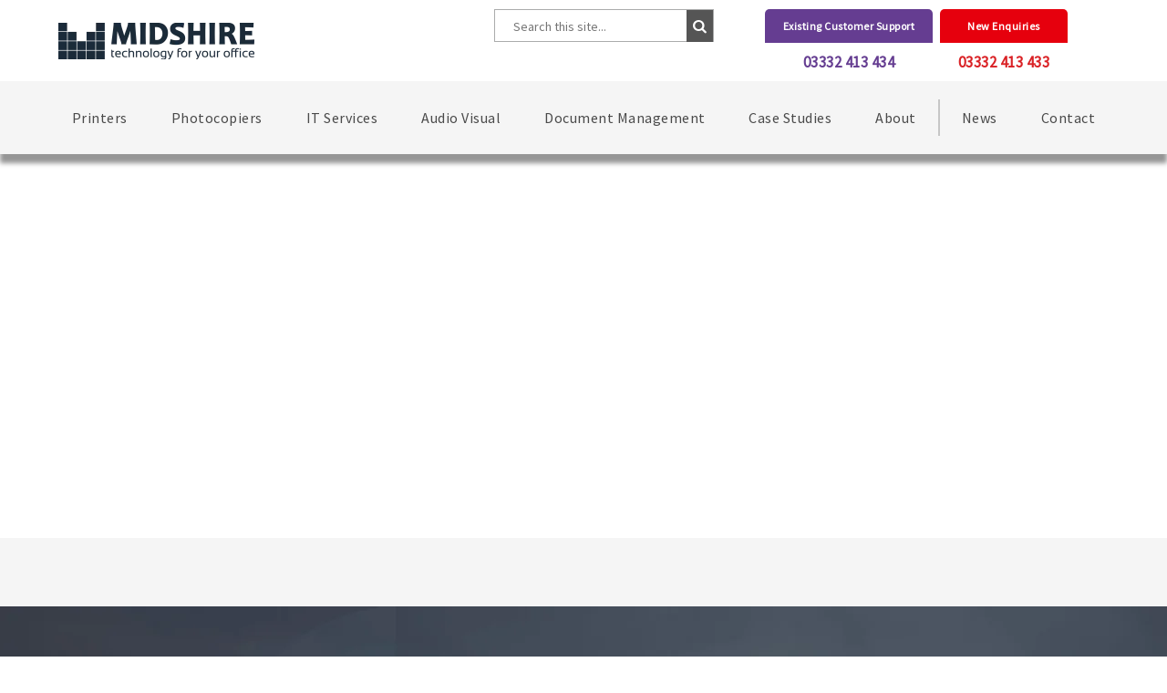

--- FILE ---
content_type: text/html; charset=UTF-8
request_url: https://midshire.co.uk/
body_size: 15970
content:
<!DOCTYPE html><html lang="en"><head><script data-no-optimize="1">var litespeed_docref=sessionStorage.getItem("litespeed_docref");litespeed_docref&&(Object.defineProperty(document,"referrer",{get:function(){return litespeed_docref}}),sessionStorage.removeItem("litespeed_docref"));</script>  <script type="litespeed/javascript">(function(w,d,s,l,i){w[l]=w[l]||[];w[l].push({'gtm.start':new Date().getTime(),event:'gtm.js'});var f=d.getElementsByTagName(s)[0],j=d.createElement(s),dl=l!='dataLayer'?'&l='+l:'';j.async=!0;j.src='https://www.googletagmanager.com/gtm.js?id='+i+dl;f.parentNode.insertBefore(j,f)})(window,document,'script','dataLayer','GTM-MR48HDW')</script>  <script type="litespeed/javascript" data-src='https://www.google.com/recaptcha/api.js'></script> <meta charset="utf-8"><meta http-equiv="X-UA-Compatible" content="IE=edge"><meta name="viewport" content="width=device-width, initial-scale=1"><link rel="pingback" href="https://midshire.co.uk/xmlrpc.php" /><link rel="shortcut icon" href="https://midshire.co.uk/wp-content/themes/midshire/images/favicon.ico" /><link rel="icon" type="image/x-icon" href="/wp-content/themes/midshire/favicon.ico"><meta name='robots' content='index, follow, max-image-preview:large, max-snippet:-1, max-video-preview:-1' /><title>Midshire® | Printers, Photocopiers, IT Support &amp; Audio Visual</title><meta name="description" content="Midshire specialises in the supply of printers, photocopiers on managed print services, and business solutions including telecoms and full IT services." /><link rel="canonical" href="https://midshire.co.uk/" /><meta property="og:locale" content="en_GB" /><meta property="og:type" content="website" /><meta property="og:title" content="Midshire® | Printers, Photocopiers, IT Support &amp; Audio Visual" /><meta property="og:description" content="Midshire specialises in the supply of printers, photocopiers on managed print services, and business solutions including telecoms and full IT services." /><meta property="og:url" content="https://midshire.co.uk/" /><meta property="og:site_name" content="Midshire" /><meta property="article:modified_time" content="2021-09-23T15:35:21+00:00" /> <script type="application/ld+json" class="yoast-schema-graph">{"@context":"https://schema.org","@graph":[{"@type":"WebPage","@id":"https://midshire.co.uk/","url":"https://midshire.co.uk/","name":"Midshire® | Printers, Photocopiers, IT Support & Audio Visual","isPartOf":{"@id":"https://midshire.co.uk/#website"},"about":{"@id":"https://midshire.co.uk/#organization"},"datePublished":"2014-09-05T09:02:50+00:00","dateModified":"2021-09-23T15:35:21+00:00","description":"Midshire specialises in the supply of printers, photocopiers on managed print services, and business solutions including telecoms and full IT services.","breadcrumb":{"@id":"https://midshire.co.uk/#breadcrumb"},"inLanguage":"en-GB","potentialAction":[{"@type":"ReadAction","target":["https://midshire.co.uk/"]}]},{"@type":"BreadcrumbList","@id":"https://midshire.co.uk/#breadcrumb","itemListElement":[{"@type":"ListItem","position":1,"name":"You Are Here"}]},{"@type":"WebSite","@id":"https://midshire.co.uk/#website","url":"https://midshire.co.uk/","name":"Midshire","description":"Technology for your office","publisher":{"@id":"https://midshire.co.uk/#organization"},"potentialAction":[{"@type":"SearchAction","target":{"@type":"EntryPoint","urlTemplate":"https://midshire.co.uk/?s={search_term_string}"},"query-input":{"@type":"PropertyValueSpecification","valueRequired":true,"valueName":"search_term_string"}}],"inLanguage":"en-GB"},{"@type":"Organization","@id":"https://midshire.co.uk/#organization","name":"Midshire","url":"https://midshire.co.uk/","logo":{"@type":"ImageObject","inLanguage":"en-GB","@id":"https://midshire.co.uk/#/schema/logo/image/","url":"https://midshire.co.uk/wp-content/uploads/2020/05/cropped-new-header-logo.png","contentUrl":"https://midshire.co.uk/wp-content/uploads/2020/05/cropped-new-header-logo.png","width":215,"height":40,"caption":"Midshire"},"image":{"@id":"https://midshire.co.uk/#/schema/logo/image/"}}]}</script> <meta name="msvalidate.01" content="B34EEC37C5758BDE69C858742DEB7D4B" /><link rel='dns-prefetch' href='//www.google.com' /><link data-optimized="2" rel="stylesheet" href="https://midshire.co.uk/wp-content/litespeed/css/adcc53f6c736e57bfc1690bbb32a6587.css?ver=c749b" /> <script type="litespeed/javascript" data-src="https://midshire.co.uk/wp-includes/js/jquery/jquery.min.js?ver=3.7.1" id="jquery-core-js"></script> <link rel="https://api.w.org/" href="https://midshire.co.uk/wp-json/" /><link rel="alternate" title="JSON" type="application/json" href="https://midshire.co.uk/wp-json/wp/v2/pages/29" /><link rel="EditURI" type="application/rsd+xml" title="RSD" href="https://midshire.co.uk/xmlrpc.php?rsd" /><link rel='shortlink' href='https://midshire.co.uk/' /><link rel="alternate" title="oEmbed (JSON)" type="application/json+oembed" href="https://midshire.co.uk/wp-json/oembed/1.0/embed?url=https%3A%2F%2Fmidshire.co.uk%2F" /><link rel="alternate" title="oEmbed (XML)" type="text/xml+oembed" href="https://midshire.co.uk/wp-json/oembed/1.0/embed?url=https%3A%2F%2Fmidshire.co.uk%2F&#038;format=xml" /><link rel="icon" href="https://midshire.co.uk/wp-content/uploads/2020/05/cropped-favicon-32x32.png" sizes="32x32" /><link rel="icon" href="https://midshire.co.uk/wp-content/uploads/2020/05/cropped-favicon-192x192.png" sizes="192x192" /><link rel="apple-touch-icon" href="https://midshire.co.uk/wp-content/uploads/2020/05/cropped-favicon-180x180.png" /><meta name="msapplication-TileImage" content="https://midshire.co.uk/wp-content/uploads/2020/05/cropped-favicon-270x270.png" />
<!--[if lt IE 9]> <script src="https://oss.maxcdn.com/html5shiv/3.7.2/html5shiv.min.js"></script> <script src="https://oss.maxcdn.com/respond/1.4.2/respond.min.js"></script> <link rel="stylesheet" href="/css/style-ie8.css"/>
<![endif]-->
<!--[if IE]> <script src="https://html5shiv.googlecode.com/svn/trunk/html5.js"></script> <![endif]--></head><body class="home wp-singular page-template page-template-templates page-template-page-home page-template-templatespage-home-php page page-id-29 wp-custom-logo wp-theme-midshire" id="quote"><noscript><iframe data-lazyloaded="1" src="about:blank" data-litespeed-src="https://www.googletagmanager.com/ns.html?id=GTM-MR48HDW" height="0" width="0" style="display:none;visibility:hidden"></iframe></noscript><div style='display: none;' class='lightboxOne lightbox'></div><div id="main" class="woocommerce" ><div class="overlay_video" style="display:none"></div><div id="header-wrapper"><div class="header-insides"><div id="top-bar"><div class="container"><div class="row"><div class="col-md-12 col-lg-5 top-bar-numbers"><div class="logo">
<a href="https://midshire.co.uk/" class="custom-logo-link" rel="home" aria-current="page"><img data-lazyloaded="1" src="[data-uri]" width="215" height="40" data-src="https://midshire.co.uk/wp-content/uploads/2020/05/cropped-new-header-logo.png.webp" class="custom-logo" alt="Midshire" decoding="async" data-srcset="https://midshire.co.uk/wp-content/uploads/2020/05/cropped-new-header-logo.png.webp 215w, https://midshire.co.uk/wp-content/uploads/2020/05/cropped-new-header-logo-200x37.png.webp 200w, https://midshire.co.uk/wp-content/uploads/2020/05/cropped-new-header-logo-160x30.png.webp 160w" data-sizes="(max-width: 215px) 100vw, 215px" /></a></div></div><div class="col-md-12  col-lg-7 top-bar-links"><div class="smallMenu"><div class="search-area"><form action="https://midshire.co.uk" method="get">
<input id="search-text" class="search-text" type="text" name="s" placeholder="Search this site..." onfocus="this.placeholder=(this.placeholder=='Search this site...') ? '' : this.placeholder;" onblur="this.placeholder=(this.placeholder=='') ? 'Search this site...' : this.placeholder;" />
<input class="search-btn" type="submit" value="&#xf002;" /><div class="clear"></div></form></div></div><p class="ServiceButtons">
<span class="button"><a href="/customer-support">Existing Customer Support</a>
<a class="HeaderLink1" href="tel:03332413434">03332 413 434</a></span>
<span class="button expert-button"><a href="/get-a-quote">New Enquiries</a>
<a class="HeaderLink2" href="tel:03332413433">03332 413 433</a></span></p></div></div></div></div><div id="header"><div class="container"><div class="row"><div class="col-md-12 col-sm-12 col-xs-12 full-menu-wrap"><div id="burger"><i class="fa fa-bars" aria-hidden="true"></i> Menu</div><div id="responsive-menu"><div id="burger-close">
<i class="fa fa-times" aria-hidden="true"></i></div><div class="menu-bg"></div><ul id="menu-main-menu" class="menu"><li id="menu-item-20249" class="menu-item menu-item-type-post_type menu-item-object-page menu-item-has-children menu-item-20249"><a href="https://midshire.co.uk/printers/">Printers</a><div class="mobile-arrow"><i class="fa fa-angle-right" aria-hidden="true"></i></div><ul class="sub-menu"><div class="mobile-back-button"><i class="fa fa-angle-left" aria-hidden="true"></i><span>Back</span></div><li id="menu-item-19568" class="menu-item menu-item-type-post_type menu-item-object-page menu-item-has-children menu-item-19568"><a href="https://midshire.co.uk/printers/brands/">Brands</a><div class="mobile-arrow"><i class="fa fa-angle-right" aria-hidden="true"></i></div><ul class="sub-menu"><div class="mobile-back-button"><i class="fa fa-angle-left" aria-hidden="true"></i><span>Back</span></div><li id="menu-item-19569" class="menu-item menu-item-type-post_type menu-item-object-page menu-item-has-children menu-item-19569"><a href="https://midshire.co.uk/printers/brands/hp/">HP</a><div class="mobile-arrow"><i class="fa fa-angle-right" aria-hidden="true"></i></div><ul class="sub-menu"><div class="mobile-back-button"><i class="fa fa-angle-left" aria-hidden="true"></i><span>Back</span></div><li id="menu-item-19572" class="menu-item menu-item-type-post_type menu-item-object-page menu-item-19572"><a href="https://midshire.co.uk/printers/brands/hp/wide-large-format/">HP Wide &#038; Large Format</a></li><li id="menu-item-19574" class="menu-item menu-item-type-post_type menu-item-object-page menu-item-19574"><a href="https://midshire.co.uk/printers/brands/hp/hp-plotter/">HP Plotter</a></li></ul></li><li id="menu-item-19578" class="menu-item menu-item-type-post_type menu-item-object-page menu-item-has-children menu-item-19578"><a href="https://midshire.co.uk/printers/brands/riso-printer/">RISO</a><div class="mobile-arrow"><i class="fa fa-angle-right" aria-hidden="true"></i></div><ul class="sub-menu"><div class="mobile-back-button"><i class="fa fa-angle-left" aria-hidden="true"></i><span>Back</span></div><li id="menu-item-19579" class="menu-item menu-item-type-post_type menu-item-object-page menu-item-19579"><a href="https://midshire.co.uk/printers/brands/riso-printer/comcolor/">ComColor</a></li><li id="menu-item-19581" class="menu-item menu-item-type-post_type menu-item-object-page menu-item-19581"><a href="https://midshire.co.uk/printers/brands/riso-printer/riso-duplicator/">Duplicator</a></li><li id="menu-item-19582" class="menu-item menu-item-type-post_type menu-item-object-page menu-item-19582"><a href="https://midshire.co.uk/printers/brands/riso-printer/risograph/">Risograph</a></li><li id="menu-item-19583" class="menu-item menu-item-type-post_type menu-item-object-page menu-item-19583"><a href="https://midshire.co.uk/printers/brands/riso-printer/riso-inks-and-consumables/">Inks &#038; Consumables</a></li></ul></li></ul></li><li id="menu-item-19586" class="menu-item menu-item-type-post_type menu-item-object-page menu-item-has-children menu-item-19586"><a href="https://midshire.co.uk/printers/types-of-printers/">Types of Printers</a><div class="mobile-arrow"><i class="fa fa-angle-right" aria-hidden="true"></i></div><ul class="sub-menu"><div class="mobile-back-button"><i class="fa fa-angle-left" aria-hidden="true"></i><span>Back</span></div><li id="menu-item-19590" class="menu-item menu-item-type-post_type menu-item-object-page menu-item-has-children menu-item-19590"><a href="https://midshire.co.uk/printers/types-of-printers/multifunction-printer/">Multifunction Printer / Multifunctional Printer</a><div class="mobile-arrow"><i class="fa fa-angle-right" aria-hidden="true"></i></div><ul class="sub-menu"><div class="mobile-back-button"><i class="fa fa-angle-left" aria-hidden="true"></i><span>Back</span></div><li id="menu-item-19591" class="menu-item menu-item-type-post_type menu-item-object-page menu-item-19591"><a href="https://midshire.co.uk/printers/types-of-printers/multifunction-printer/a3-multifunction-printer/">A3</a></li><li id="menu-item-19593" class="menu-item menu-item-type-post_type menu-item-object-page menu-item-19593"><a href="https://midshire.co.uk/printers/types-of-printers/multifunction-printer/laser-colour-multifunction-printer/">Colour</a></li><li id="menu-item-20461" class="menu-item menu-item-type-post_type menu-item-object-page menu-item-20461"><a href="https://midshire.co.uk/printers/types-of-printers/multifunction-printer/best-multifunction-printer/">Best</a></li></ul></li><li id="menu-item-19594" class="menu-item menu-item-type-post_type menu-item-object-page menu-item-19594"><a href="https://midshire.co.uk/printers/types-of-printers/office-printers/">Office Printers</a></li><li id="menu-item-19585" class="menu-item menu-item-type-post_type menu-item-object-page menu-item-19585"><a href="https://midshire.co.uk/printers/types-of-printers/light-production-printer/">Light Production</a></li><li id="menu-item-20462" class="menu-item menu-item-type-post_type menu-item-object-page menu-item-20462"><a href="https://midshire.co.uk/printers/types-of-printers/digital-press/">Digital Press</a></li><li id="menu-item-19596" class="menu-item menu-item-type-post_type menu-item-object-page menu-item-19596"><a href="https://midshire.co.uk/printers/refurbished-printers/">Refurbished Printers</a></li><li id="menu-item-20463" class="menu-item menu-item-type-post_type menu-item-object-page menu-item-20463"><a href="https://midshire.co.uk/printers/types-of-printers/large-format-printers/">Large Format Printers</a></li></ul></li><li id="menu-item-20464" class="menu-item menu-item-type-post_type menu-item-object-page menu-item-has-children menu-item-20464"><a href="https://midshire.co.uk/printers/managed-print-services/">Managed Print Services</a><div class="mobile-arrow"><i class="fa fa-angle-right" aria-hidden="true"></i></div><ul class="sub-menu"><div class="mobile-back-button"><i class="fa fa-angle-left" aria-hidden="true"></i><span>Back</span></div><li id="menu-item-19598" class="menu-item menu-item-type-post_type menu-item-object-page menu-item-19598"><a href="https://midshire.co.uk/printers/managed-print-services/what-is-managed-print-services/">What is MPS</a></li><li id="menu-item-19599" class="menu-item menu-item-type-post_type menu-item-object-page menu-item-19599"><a href="https://midshire.co.uk/printers/managed-print-services/benefits/">Benefits</a></li><li id="menu-item-19603" class="menu-item menu-item-type-post_type menu-item-object-page menu-item-19603"><a href="https://midshire.co.uk/printers/managed-print-services/pricing/">Pricing</a></li><li id="menu-item-19600" class="menu-item menu-item-type-post_type menu-item-object-page menu-item-19600"><a href="https://midshire.co.uk/printers/managed-print-services/software/">Software</a></li></ul></li><li id="menu-item-19601" class="menu-item menu-item-type-post_type menu-item-object-page menu-item-has-children menu-item-19601"><a href="https://midshire.co.uk/printers/printer-management/">Printer Management</a><div class="mobile-arrow"><i class="fa fa-angle-right" aria-hidden="true"></i></div><ul class="sub-menu"><div class="mobile-back-button"><i class="fa fa-angle-left" aria-hidden="true"></i><span>Back</span></div><li id="menu-item-19602" class="menu-item menu-item-type-post_type menu-item-object-page menu-item-has-children menu-item-19602"><a href="https://midshire.co.uk/printers/managed-print-services/software/papercut-software/">PaperCut Software</a><div class="mobile-arrow"><i class="fa fa-angle-right" aria-hidden="true"></i></div><ul class="sub-menu"><div class="mobile-back-button"><i class="fa fa-angle-left" aria-hidden="true"></i><span>Back</span></div><li id="menu-item-20535" class="menu-item menu-item-type-post_type menu-item-object-page menu-item-20535"><a href="https://midshire.co.uk/printers/managed-print-services/software/papercut-software/education/">PaperCut For Education</a></li></ul></li><li id="menu-item-20467" class="menu-item menu-item-type-post_type menu-item-object-page menu-item-20467"><a href="https://midshire.co.uk/printers/managed-print-services/software/equitrac/">Equitrac</a></li></ul></li><li id="menu-item-20465" class="menu-item menu-item-type-post_type menu-item-object-page menu-item-20465"><a href="https://midshire.co.uk/printers/lease-printers/">Rental &#038; Lease</a></li></ul></li><li id="menu-item-18252" class="menu-item menu-item-type-post_type menu-item-object-page menu-item-has-children menu-item-18252"><a href="https://midshire.co.uk/photocopiers/">Photocopiers</a><div class="mobile-arrow"><i class="fa fa-angle-right" aria-hidden="true"></i></div><ul class="sub-menu"><div class="mobile-back-button"><i class="fa fa-angle-left" aria-hidden="true"></i><span>Back</span></div><li id="menu-item-19606" class="menu-item menu-item-type-post_type menu-item-object-page menu-item-has-children menu-item-19606"><a href="https://midshire.co.uk/photocopiers/brands/">Brands</a><div class="mobile-arrow"><i class="fa fa-angle-right" aria-hidden="true"></i></div><ul class="sub-menu"><div class="mobile-back-button"><i class="fa fa-angle-left" aria-hidden="true"></i><span>Back</span></div><li id="menu-item-42184" class="menu-item menu-item-type-post_type menu-item-object-page menu-item-has-children menu-item-42184"><a href="https://midshire.co.uk/printers/brands/riso-printer/">Riso</a><div class="mobile-arrow"><i class="fa fa-angle-right" aria-hidden="true"></i></div><ul class="sub-menu"><div class="mobile-back-button"><i class="fa fa-angle-left" aria-hidden="true"></i><span>Back</span></div><li id="menu-item-42185" class="menu-item menu-item-type-post_type menu-item-object-page menu-item-42185"><a href="https://midshire.co.uk/printers/brands/riso-printer/riso-duplicator/">RISO Duplicator (Risograph)</a></li></ul></li></ul></li><li id="menu-item-19614" class="menu-item menu-item-type-post_type menu-item-object-page menu-item-has-children menu-item-19614"><a href="https://midshire.co.uk/photocopiers/types/">Types</a><div class="mobile-arrow"><i class="fa fa-angle-right" aria-hidden="true"></i></div><ul class="sub-menu"><div class="mobile-back-button"><i class="fa fa-angle-left" aria-hidden="true"></i><span>Back</span></div><li id="menu-item-19615" class="menu-item menu-item-type-post_type menu-item-object-page menu-item-19615"><a href="https://midshire.co.uk/photocopiers/types/desktop/">Desktop</a></li><li id="menu-item-19616" class="menu-item menu-item-type-post_type menu-item-object-page menu-item-has-children menu-item-19616"><a href="https://midshire.co.uk/photocopiers/types/office-photocopier/">Office Photocopier</a><div class="mobile-arrow"><i class="fa fa-angle-right" aria-hidden="true"></i></div><ul class="sub-menu"><div class="mobile-back-button"><i class="fa fa-angle-left" aria-hidden="true"></i><span>Back</span></div><li id="menu-item-19620" class="menu-item menu-item-type-post_type menu-item-object-page menu-item-19620"><a href="https://midshire.co.uk/photocopiers/types/black-and-white/">Black &#038; White</a></li><li id="menu-item-19621" class="menu-item menu-item-type-post_type menu-item-object-page menu-item-19621"><a href="https://midshire.co.uk/photocopiers/types/colour/">Colour</a></li><li id="menu-item-19622" class="menu-item menu-item-type-post_type menu-item-object-page menu-item-19622"><a href="https://midshire.co.uk/photocopiers/types/small/">Small</a></li><li id="menu-item-19623" class="menu-item menu-item-type-post_type menu-item-object-page menu-item-19623"><a href="https://midshire.co.uk/photocopiers/best/">Best</a></li><li id="menu-item-19617" class="menu-item menu-item-type-post_type menu-item-object-page menu-item-19617"><a href="https://midshire.co.uk/photocopiers/types/a3-photocopier/">A3</a></li></ul></li><li id="menu-item-20468" class="menu-item menu-item-type-post_type menu-item-object-page menu-item-20468"><a href="https://midshire.co.uk/photocopiers/used/">Used Photocopiers</a></li></ul></li><li id="menu-item-22141" class="menu-item menu-item-type-post_type menu-item-object-page menu-item-has-children menu-item-22141"><a href="https://midshire.co.uk/photocopiers/lease-and-rent/">Leasing &#038; Renting</a><div class="mobile-arrow"><i class="fa fa-angle-right" aria-hidden="true"></i></div><ul class="sub-menu"><div class="mobile-back-button"><i class="fa fa-angle-left" aria-hidden="true"></i><span>Back</span></div><li id="menu-item-20469" class="menu-item menu-item-type-post_type menu-item-object-page menu-item-20469"><a href="https://midshire.co.uk/photocopiers/lease-and-rent/photocopier-lease-buy/">Photocopier Lease or Buy</a></li><li id="menu-item-19626" class="menu-item menu-item-type-post_type menu-item-object-page menu-item-19626"><a href="https://midshire.co.uk/photocopiers/lease-and-rent/agreements-and-prices/">Agreements &#038; Prices</a></li><li id="menu-item-19628" class="menu-item menu-item-type-post_type menu-item-object-page menu-item-has-children menu-item-19628"><a href="https://midshire.co.uk/photocopiers/lease-and-rent/companies/">Leasing Companies</a><div class="mobile-arrow"><i class="fa fa-angle-right" aria-hidden="true"></i></div><ul class="sub-menu"><div class="mobile-back-button"><i class="fa fa-angle-left" aria-hidden="true"></i><span>Back</span></div><li id="menu-item-19629" class="menu-item menu-item-type-post_type menu-item-object-page menu-item-19629"><a href="https://midshire.co.uk/photocopiers/lease-and-rent/companies/peac/">PEAC</a></li><li id="menu-item-20470" class="menu-item menu-item-type-post_type menu-item-object-page menu-item-20470"><a href="https://midshire.co.uk/photocopiers/lease-and-rent/companies/shire-leasing/">Shire</a></li><li id="menu-item-20471" class="menu-item menu-item-type-post_type menu-item-object-page menu-item-20471"><a href="https://midshire.co.uk/photocopiers/lease-and-rent/companies/cf-corporate-finance/">CF Corporate Finance</a></li><li id="menu-item-19630" class="menu-item menu-item-type-post_type menu-item-object-page menu-item-19630"><a href="https://midshire.co.uk/photocopiers/lease-and-rent/companies/siemens-financial-services/">Siemens Financial Services</a></li><li id="menu-item-19631" class="menu-item menu-item-type-post_type menu-item-object-page menu-item-19631"><a href="https://midshire.co.uk/photocopiers/lease-and-rent/companies/tower-leasing/">Tower Leasing</a></li></ul></li></ul></li><li id="menu-item-19636" class="mega-menu-header menu-item menu-item-type-post_type menu-item-object-page menu-item-has-children menu-item-19636"><a href="https://midshire.co.uk/photocopiers/service-maintenance-and-repairs/">Service, Maintenance, Repairs</a><div class="mobile-arrow"><i class="fa fa-angle-right" aria-hidden="true"></i></div><ul class="sub-menu"><div class="mobile-back-button"><i class="fa fa-angle-left" aria-hidden="true"></i><span>Back</span></div><li id="menu-item-19637" class="menu-item menu-item-type-post_type menu-item-object-page menu-item-19637"><a href="https://midshire.co.uk/photocopiers/service-maintenance-and-repairs/photocopier-engineer/">Photocopier Engineer</a></li><li id="menu-item-19638" class="menu-item menu-item-type-post_type menu-item-object-page menu-item-19638"><a href="https://midshire.co.uk/printers/managed-print-services/managed-print-service-contract/">Managed Print Services Contract</a></li><li id="menu-item-19640" class="menu-item menu-item-type-post_type menu-item-object-page menu-item-has-children menu-item-19640"><a href="https://midshire.co.uk/photocopiers/functions/">Functions</a><div class="mobile-arrow"><i class="fa fa-angle-right" aria-hidden="true"></i></div><ul class="sub-menu"><div class="mobile-back-button"><i class="fa fa-angle-left" aria-hidden="true"></i><span>Back</span></div><li id="menu-item-20473" class="menu-item menu-item-type-post_type menu-item-object-page menu-item-20473"><a href="https://midshire.co.uk/photocopiers/how-it-works/">How It Works</a></li><li id="menu-item-19642" class="menu-item menu-item-type-post_type menu-item-object-page menu-item-19642"><a href="https://midshire.co.uk/photocopiers/how-to-use/">How to Use</a></li></ul></li><li id="menu-item-19646" class="menu-item menu-item-type-post_type menu-item-object-page menu-item-19646"><a href="https://midshire.co.uk/photocopiers/try-before-you-buy/">Try Before You Buy</a></li><li id="menu-item-40683" class="menu-item menu-item-type-post_type menu-item-object-page menu-item-40683"><a href="https://midshire.co.uk/training-videos/">How to Videos</a></li></ul></li><li id="menu-item-19643" class="menu-item menu-item-type-post_type menu-item-object-page menu-item-has-children menu-item-19643"><a href="https://midshire.co.uk/photocopiers/inks-and-toners/">Inks &#038; Toners</a><div class="mobile-arrow"><i class="fa fa-angle-right" aria-hidden="true"></i></div><ul class="sub-menu"><div class="mobile-back-button"><i class="fa fa-angle-left" aria-hidden="true"></i><span>Back</span></div><li id="menu-item-20534" class="menu-item menu-item-type-post_type menu-item-object-page menu-item-20534"><a href="https://midshire.co.uk/printers/brands/riso-printer/riso-inks-and-consumables/">RISO Inks &#038; Consumables</a></li></ul></li><li id="menu-item-19612" class="mega-menu-header menu-item menu-item-type-post_type menu-item-object-page menu-item-has-children menu-item-19612"><a href="https://midshire.co.uk/photocopiers/photocopier-software/">Software</a><div class="mobile-arrow"><i class="fa fa-angle-right" aria-hidden="true"></i></div><ul class="sub-menu"><div class="mobile-back-button"><i class="fa fa-angle-left" aria-hidden="true"></i><span>Back</span></div><li id="menu-item-20472" class="menu-item menu-item-type-post_type menu-item-object-page menu-item-has-children menu-item-20472"><a href="https://midshire.co.uk/printers/managed-print-services/software/papercut-software/">Papercut</a><div class="mobile-arrow"><i class="fa fa-angle-right" aria-hidden="true"></i></div><ul class="sub-menu"><div class="mobile-back-button"><i class="fa fa-angle-left" aria-hidden="true"></i><span>Back</span></div><li id="menu-item-20536" class="menu-item menu-item-type-post_type menu-item-object-page menu-item-20536"><a href="https://midshire.co.uk/printers/managed-print-services/software/papercut-software/education/">For Education</a></li></ul></li><li id="menu-item-19613" class="menu-item menu-item-type-post_type menu-item-object-page menu-item-19613"><a href="https://midshire.co.uk/printers/managed-print-services/software/equitrac/">Equitrac</a></li></ul></li></ul></li><li id="menu-item-42199" class="menu-item menu-item-type-custom menu-item-object-custom menu-item-has-children menu-item-42199"><a href="https://www.sharp.co.uk/it-services">IT Services</a><div class="mobile-arrow"><i class="fa fa-angle-right" aria-hidden="true"></i></div><ul class="sub-menu"><div class="mobile-back-button"><i class="fa fa-angle-left" aria-hidden="true"></i><span>Back</span></div><li id="menu-item-42189" class="menu-item menu-item-type-custom menu-item-object-custom menu-item-has-children menu-item-42189"><a href="https://www.sharp.co.uk/it-services/it-support">Support Services</a><div class="mobile-arrow"><i class="fa fa-angle-right" aria-hidden="true"></i></div><ul class="sub-menu"><div class="mobile-back-button"><i class="fa fa-angle-left" aria-hidden="true"></i><span>Back</span></div><li id="menu-item-42190" class="menu-item menu-item-type-custom menu-item-object-custom menu-item-42190"><a href="https://www.sharp.co.uk/it-services/it-support/managed-it-services">Managed IT Services</a></li><li id="menu-item-42191" class="menu-item menu-item-type-custom menu-item-object-custom menu-item-42191"><a href="https://www.complete-it.co.uk/outsourced-it-support-services/">IT Outsourcing</a></li></ul></li><li id="menu-item-42192" class="menu-item menu-item-type-custom menu-item-object-custom menu-item-42192"><a href="https://www.sharp.co.uk/it-solutions/backup-disaster-recovery">Backup Services</a></li><li id="menu-item-42193" class="menu-item menu-item-type-custom menu-item-object-custom menu-item-42193"><a href="https://www.sharp.co.uk/it-solutions/cloud-solutions/microsoft-partner-uk">Microsoft Partner</a></li></ul></li><li id="menu-item-31586" class="menu-item menu-item-type-post_type menu-item-object-page menu-item-has-children menu-item-31586"><a href="https://midshire.co.uk/audio-visual/">Audio Visual</a><div class="mobile-arrow"><i class="fa fa-angle-right" aria-hidden="true"></i></div><ul class="sub-menu"><div class="mobile-back-button"><i class="fa fa-angle-left" aria-hidden="true"></i><span>Back</span></div><li id="menu-item-31585" class="menu-item menu-item-type-post_type menu-item-object-page menu-item-has-children menu-item-31585"><a href="https://midshire.co.uk/audio-visual/equipment/">Audio Visual Equipment</a><div class="mobile-arrow"><i class="fa fa-angle-right" aria-hidden="true"></i></div><ul class="sub-menu"><div class="mobile-back-button"><i class="fa fa-angle-left" aria-hidden="true"></i><span>Back</span></div><li id="menu-item-31589" class="menu-item menu-item-type-post_type menu-item-object-page menu-item-has-children menu-item-31589"><a href="https://midshire.co.uk/audio-visual/equipment/interactive-screen/">Interactive Screen</a><div class="mobile-arrow"><i class="fa fa-angle-right" aria-hidden="true"></i></div><ul class="sub-menu"><div class="mobile-back-button"><i class="fa fa-angle-left" aria-hidden="true"></i><span>Back</span></div><li id="menu-item-31592" class="menu-item menu-item-type-post_type menu-item-object-page menu-item-31592"><a href="https://midshire.co.uk/audio-visual/equipment/sharp-big-pad/">Sharp Big Pad</a></li></ul></li><li id="menu-item-31587" class="menu-item menu-item-type-post_type menu-item-object-page menu-item-31587"><a href="https://midshire.co.uk/audio-visual/equipment/professional-display/">Interactive Screens for Business</a></li><li id="menu-item-31588" class="menu-item menu-item-type-post_type menu-item-object-page menu-item-31588"><a href="https://midshire.co.uk/audio-visual/equipment/interactive-screens-education/">Interactive Screens for Schools</a></li><li id="menu-item-31822" class="menu-item menu-item-type-post_type menu-item-object-page menu-item-31822"><a href="https://midshire.co.uk/audio-visual/equipment/touch-screen/software/">Interactive Touchscreen Software</a></li><li id="menu-item-31602" class="menu-item menu-item-type-post_type menu-item-object-page menu-item-31602"><a href="https://midshire.co.uk/audio-visual/equipment/video-wall/">Video Wall</a></li></ul></li><li id="menu-item-31596" class="menu-item menu-item-type-post_type menu-item-object-page menu-item-has-children menu-item-31596"><a href="https://midshire.co.uk/audio-visual/equipment/touch-screen/">Touchscreen Equipment</a><div class="mobile-arrow"><i class="fa fa-angle-right" aria-hidden="true"></i></div><ul class="sub-menu"><div class="mobile-back-button"><i class="fa fa-angle-left" aria-hidden="true"></i><span>Back</span></div><li id="menu-item-31591" class="menu-item menu-item-type-post_type menu-item-object-page menu-item-31591"><a href="https://midshire.co.uk/audio-visual/equipment/touch-screen/sharp-70/">Sharp 70&#8243; Touchscreen</a></li><li id="menu-item-31590" class="menu-item menu-item-type-post_type menu-item-object-page menu-item-31590"><a href="https://midshire.co.uk/audio-visual/equipment/touch-screen/sharp-65-interactive-touchscreen/">Sharp 65” Touchscreen</a></li><li id="menu-item-31594" class="menu-item menu-item-type-post_type menu-item-object-page menu-item-31594"><a href="https://midshire.co.uk/audio-visual/equipment/touch-screen/software/">Touchscreen Software</a></li><li id="menu-item-31593" class="menu-item menu-item-type-post_type menu-item-object-page menu-item-31593"><a href="https://midshire.co.uk/audio-visual/equipment/touch-screen/touch-screen-table/">Touchscreen Table for Nurseries</a></li><li id="menu-item-31595" class="menu-item menu-item-type-post_type menu-item-object-page menu-item-31595"><a href="https://midshire.co.uk/audio-visual/equipment/touch-screen/touch-screen-kiosk/">Touchscreen Kiosk</a></li></ul></li><li id="menu-item-31597" class="menu-item menu-item-type-post_type menu-item-object-page menu-item-has-children menu-item-31597"><a href="https://midshire.co.uk/audio-visual/equipment/display-screens/">Display Screens</a><div class="mobile-arrow"><i class="fa fa-angle-right" aria-hidden="true"></i></div><ul class="sub-menu"><div class="mobile-back-button"><i class="fa fa-angle-left" aria-hidden="true"></i><span>Back</span></div><li id="menu-item-31598" class="menu-item menu-item-type-post_type menu-item-object-page menu-item-has-children menu-item-31598"><a href="https://midshire.co.uk/audio-visual/equipment/display-screens/best-places-locate/">For Businesses</a><div class="mobile-arrow"><i class="fa fa-angle-right" aria-hidden="true"></i></div><ul class="sub-menu"><div class="mobile-back-button"><i class="fa fa-angle-left" aria-hidden="true"></i><span>Back</span></div><li id="menu-item-31599" class="menu-item menu-item-type-post_type menu-item-object-page menu-item-31599"><a href="https://midshire.co.uk/audio-visual/equipment/display-screens/reception-screen/">Reception Screens</a></li></ul></li><li id="menu-item-31601" class="menu-item menu-item-type-post_type menu-item-object-page menu-item-has-children menu-item-31601"><a href="https://midshire.co.uk/audio-visual/equipment/display-screens/digital-signage/">Digital Signage</a><div class="mobile-arrow"><i class="fa fa-angle-right" aria-hidden="true"></i></div><ul class="sub-menu"><div class="mobile-back-button"><i class="fa fa-angle-left" aria-hidden="true"></i><span>Back</span></div><li id="menu-item-31600" class="menu-item menu-item-type-post_type menu-item-object-page menu-item-31600"><a href="https://midshire.co.uk/audio-visual/equipment/display-screens/digital-signage-software/">Digital Signage Software</a></li></ul></li></ul></li><li id="menu-item-31584" class="menu-item menu-item-type-post_type menu-item-object-page menu-item-has-children menu-item-31584"><a href="https://midshire.co.uk/audio-visual/companies/">Audio Visual Companies</a><div class="mobile-arrow"><i class="fa fa-angle-right" aria-hidden="true"></i></div><ul class="sub-menu"><div class="mobile-back-button"><i class="fa fa-angle-left" aria-hidden="true"></i><span>Back</span></div><li id="menu-item-31605" class="menu-item menu-item-type-post_type menu-item-object-page menu-item-31605"><a href="https://midshire.co.uk/audio-visual/companies/installation/">Audio Visual Installation Companies</a></li></ul></li><li id="menu-item-33395" class="menu-item menu-item-type-post_type menu-item-object-page menu-item-has-children menu-item-33395"><a href="https://midshire.co.uk/audio-visual/sign-in-system/">Sign In Systems</a><div class="mobile-arrow"><i class="fa fa-angle-right" aria-hidden="true"></i></div><ul class="sub-menu"><div class="mobile-back-button"><i class="fa fa-angle-left" aria-hidden="true"></i><span>Back</span></div><li id="menu-item-40299" class="menu-item menu-item-type-post_type menu-item-object-page menu-item-40299"><a href="https://midshire.co.uk/audio-visual/sign-in-system/staff-signing-in-system/">Staff Signing In System</a></li><li id="menu-item-40297" class="menu-item menu-item-type-post_type menu-item-object-page menu-item-40297"><a href="https://midshire.co.uk/audio-visual/sign-in-system/visitor-management-system/">Visitor Management System</a></li><li id="menu-item-40298" class="menu-item menu-item-type-post_type menu-item-object-page menu-item-40298"><a href="https://midshire.co.uk/audio-visual/sign-in-system/school-sign-in-system/">School Sign In System</a></li><li id="menu-item-33404" class="menu-item menu-item-type-post_type menu-item-object-page menu-item-33404"><a href="https://midshire.co.uk/audio-visual/sign-in-system/inventry-sign-system/">InVentry System</a></li></ul></li></ul></li><li id="menu-item-40316" class="menu-item menu-item-type-post_type menu-item-object-page menu-item-has-children menu-item-40316"><a href="https://midshire.co.uk/document-management/">Document Management</a><div class="mobile-arrow"><i class="fa fa-angle-right" aria-hidden="true"></i></div><ul class="sub-menu"><div class="mobile-back-button"><i class="fa fa-angle-left" aria-hidden="true"></i><span>Back</span></div><li id="menu-item-40317" class="menu-item menu-item-type-post_type menu-item-object-page menu-item-40317"><a href="https://midshire.co.uk/document-management/the-digital-transformation-process/">The Digital Transformation Process</a></li><li id="menu-item-40318" class="menu-item menu-item-type-post_type menu-item-object-page menu-item-40318"><a href="https://midshire.co.uk/document-management/document-management-systems-for-motor-dealerships/">Document Management Systems for Motor Dealerships</a></li><li id="menu-item-40319" class="menu-item menu-item-type-post_type menu-item-object-page menu-item-40319"><a href="https://midshire.co.uk/document-management/docuware/">DocuWare Software</a></li></ul></li><li id="menu-item-30707" class="menu-item menu-item-type-custom menu-item-object-custom menu-item-30707"><a href="/case-studies/">Case Studies</a></li><li id="menu-item-41773" class="menu-item menu-item-type-post_type menu-item-object-page menu-item-41773"><a href="https://midshire.co.uk/about-us/">About</a></li><li id="menu-item-41774" class="menu-item menu-item-type-post_type menu-item-object-page menu-item-41774"><a href="https://midshire.co.uk/news-and-events/">News</a></li><li id="menu-item-41775" class="menu-item menu-item-type-post_type menu-item-object-page menu-item-41775"><a href="https://midshire.co.uk/contact-us/">Contact</a></li></ul></div></div></div></div></div></div></div><div id="content-area"><div class="section slider-section"><div class="feature-slider-wrapper"><ul id="feature-slider" class="feature-slider"><li><div class="container"><div class="row"><div class="col-md-12"><div class="slide-content"><h2>Sharp A4 MFP Wins 2019 iF Design Award</h2><p>The Sharp MX-B355W and MX-B455W - A4 black and white MFPs, that can be used next to a desk without being obtrusive, have topped the list in the Product Category for the coveted iF Design Award 2019.</p>
<span class="button slider-button"><a href="https://midshire.co.uk/midshires-parent-company-wins-prestigious-if-design-award/">Read the Story</a></span></div></div></div></div><div class="slide-bg" style="background-image:url(https://midshire.co.uk/wp-content/uploads/2019/02/Banner_@.jpg.webp)"></div></li><li><div class="container"><div class="row"><div class="col-md-12"><div class="slide-content"><h2>Your IT Support Partner</h2><p> Proactive, consultative and friendly IT experts who become a part of your team.</p>
<span class="button slider-button"><a href="">Learn More</a></span></div></div></div></div><div class="slide-bg" style="background-image:url()"></div></li><li><div class="container"><div class="row"><div class="col-md-12"><div class="slide-content"><h2>Remote Working Solutions</h2><p>The Complete Virtual Workplace, improve productivity and collaboration, working on any device from any location at any time.</p>
<span class="button slider-button"><a href="">Discover More</a></span></div></div></div></div><div class="slide-bg" style="background-image:url(https://midshire.co.uk/wp-content/uploads/2021/09/CIT-Man-half-size.jpg)"></div></li><li><div class="container"><div class="row"><div class="col-md-12"><div class="slide-content"><h2>Interactive Touchscreen Table: Early Years Edition</h2><p>The robust and durable table uses the latest 10-point touch technology to accommodate a number of children at any one time, allowing them to draw and mark-make directly onto the screen using either their hand or finger.</p>
<span class="button slider-button"><a href="https://midshire.co.uk/audio-visual/equipment/touch-screen/touch-screen-table/">Learn More</a></span></div></div></div></div><div class="slide-bg" style="background-image:url(https://midshire.co.uk/wp-content/uploads/2018/12/Sharp-New-Photocopier-Range.jpg.webp)"></div></li><li><div class="container"><div class="row"><div class="col-md-12"><div class="slide-content"><h2>Supplying the Latest Range of Sharp MFPs</h2><p>From A4 desktop photocopiers right up to full colour A3 multifunction devices and light production printers, Midshire has the complete office solution for any size and type of business.</p>
<span class="button slider-button"><a href="https://midshire.co.uk/photocopiers/brands/sharp/">Discover More</a></span></div></div></div></div><div class="slide-bg" style="background-image:url(https://midshire.co.uk/wp-content/uploads/2018/11/Sharp-New-Photocopier-Range-1.jpg.webp)"></div></li></ul></div></div><div class="BackRow">
<object id="midBan" data="https://midshire.co.uk/wp-content/themes/midshire/templates/banner.html" style="max-width:100%;max-height:100%;width:60em;height:5em;margin-left:50%;transform:translate(-50%)"></object></div><div class="section info-section" style="background-image:url('https://midshire.co.uk/wp-content/uploads/2021/09/InfoSection-crop.png.webp')"><div class="container info-container"><div class="row"><div class="col-sm-6"></div><div class="col-sm-6"><h3 class="info-title">Our mission is to help our customers create their own workplace of the future.</h3><p class="info-text"><p>Our passion is to get to the heart and goals of our customers’ businesses and people. Our products and services will continue to evolve, keeping pace with a rapidly changing world and workplace. We are committed to meeting and exceeding your needs, now and into the future.</p></p></div></div></div></div><div class="section awards-section"><div class="container"><div class="row"><div class="col-md-12"><div class="title-area"><p class="sub-title">Our Trophy Cabinet</p><h2 class="AwardTitle">We're proud to be at the forefront of the industry</h2></div></div></div><div class="row"><div class="col-md-12"><ul class="awards"><li><img data-lazyloaded="1" src="[data-uri]" width="184" height="221" loading="lazy" data-src="https://midshire.co.uk/wp-content/uploads/2014/09/North-West-Entrepreneur-of-the-Year-1.jpg.webp" alt="" /></li><li><img data-lazyloaded="1" src="[data-uri]" width="184" height="221" loading="lazy" data-src="https://midshire.co.uk/wp-content/uploads/2014/09/Business-Person-of-the-Year_Stockport-Business-Awa.jpg.webp" alt="" /></li><li><img data-lazyloaded="1" src="[data-uri]" width="184" height="221" loading="lazy" data-src="https://midshire.co.uk/wp-content/uploads/2014/09/Corporate-Excellence-1.jpg.webp" alt="" /></li><li><img data-lazyloaded="1" src="[data-uri]" width="184" height="221" loading="lazy" data-src="https://midshire.co.uk/wp-content/uploads/2014/09/Talk-of-Manchester-Best-SME-Support-Company-1.jpg.webp" alt="" /></li><li><img data-lazyloaded="1" src="[data-uri]" width="184" height="221" loading="lazy" data-src="https://midshire.co.uk/wp-content/uploads/2014/09/Stockport-Working-with-Young-People_2016-1.jpg.webp" alt="" /></li></ul></div></div></div></div></div></div></div><div class="wrapper who-we-wrapper"><div class="container"><div class="row"><div class="col-md-12"><h3>Who we are</h3><p>Midshire is an industry award winning supplier<br />
of office technology and is committed to bringing businesses<br />
throughout the UK quality, innovation and the latest in data security.</p><p class="button-para"><span class="button"><a href="https://midshire.co.uk/about-us/">Find Out More</a></span></p></div></div></div></div><div id="map-scroll" class="wrapper locations-wrapper"><div class="container"><div class="row"><div class="col-md-6"><h3>Step Inside Birmingham</h3>
<iframe width="100%" height="100%" frameborder="0" style="border:0" src="" data-url="https://www.google.com/maps/embed?pb=!1m0!4v1513085579879!6m8!1m7!1sCAoSLEFGMVFpcE1XeC05X2wya2VPd25ncjZCdU9XR2pnbHVWRThVa2NxWDdqZGtv!2m2!1d52.509294979728!2d-1.9743962442133!3f95.8!4f12.010000000000005!5f0.7820865974627469" allowfullscreen></iframe></div><div class="col-md-6"><h3>Step Inside Manchester</h3>
<iframe width="100%" height="100%" frameborder="0" style="border:0" src="" data-url="https://www.google.com/maps/embed?pb=!1m0!3m2!1sen!2suk!4v1489684396159!6m8!1m7!1sOlcl5BGbtfYAAAQvvnWszQ!2m2!1d53.4281225105472!2d-2.121089533872009!3f280.36402216557497!4f0.16743634989983036!5f0.4000000000000002" allowfullscreen></iframe></div></div></div></div><div class="section testimonials-section"><div class="container"><div class="row"><div class="col-md-12"><div class="title-area"><p class="sub-title">Our Clients Love Us</p></div></div></div><div class="row"><div class="col-md-12"><div class="testimonials-wrapper"><ul id="testimonials-slider" class="testimonials"><li class="current-slide" data-bg-img="https://midshire.co.uk/wp-content/uploads/2017/06/Case-Study-Header-Kingston-1.jpg"><div class="comment"><p>The RISO A2 Digital Duplicator has been a fantastic investment for the school. It has challenged our way of thinking and our production processes.The students currently use the RISO Digital Duplicator to create final year work such as artistic publications, catalogues, concertinas, posters, and leaflets.</p></div><p><b>Ioannis Belimpasakis – Printmaking &#038; Interim Letterpress and Bookarts Workshop Manager, Kingston University</b></p><p><span class="button"><a href="/kingston-university-appoints-midshire-to-install-first-riso-a2-digital-duplicator-in-the-uk">Read Case-Study</a></span></p></li><li class="current-slide" data-bg-img="https://midshire.co.uk/wp-content/uploads/2017/06/Case-Study-Header-Gorvins-75p.jpg"><div class="comment"><p>Midshire has saved us an awful lot of money over the years. They&#8217;ve always been very competitive in the market. Nick, our account manager, is always at the end of the phone. Nothing is ever too much trouble, if they can sort something out they will do.</p></div><p><b>Chris Walker &#8211; IT Manager, Gorvins</b></p><p><span class="button"><a href="https://www.youtube.com/watch?v=8xSHG3bFdO8">Watch Video</a></span></p></li><li class="current-slide" data-bg-img="https://midshire.co.uk/wp-content/uploads/2017/06/Case-Study-Header-Harold-Sharp-2.jpg"><div class="comment"><p>One of the key things we were looking for in our outsourcing partner was actually just somebody that we could rely on, and I think in Midshire we&#8217;ve found that partner, the one we can trust.</p></div><p><b>Chris Wrighton &#8211; Partner, Harold Sharp Accountancy Firm</b></p><p><span class="button"><a href="https://www.youtube.com/watch?v=pPAcpxyDWe8">Watch Video</a></span></p></li><li class="current-slide" data-bg-img="https://midshire.co.uk/wp-content/uploads/2017/06/Case-Study-Header-St-Cyres-2.jpg"><div class="comment"><p>Midshire have saved us a lot of time, as they know what our needs are. They&#8217;ve provided us with good, robust machines that don&#8217;t break down. It&#8217;s the personal touch that I like, I find that very important.</p></div><p><b>Nicola Rees &#8211; Director of School Resources, St Cyres Comprehensive High School</b></p><p><span class="button"><a href="https://www.youtube.com/watch?v=imMZTBy424c">Watch Video</a></span></p></li></ul></div></div></div></div><div id="testimonials-bg"></div></div></div></div><div id="footer"><div class="container"><div class="row"><article id="black-studio-tinymce-2" class="widget col-md-3 col-sm-6 col-xs-12"><h6>Contact</h6><div class="textwidget"><p>Sales<br />
<a href="tel:+443332413433"><strong>03332 413 433</strong></a></p><p>Support<br />
<a href="tel:+443332413434"><strong>03332 413 434</strong></a></p></div></article><article id="black-studio-tinymce-3" class="widget col-md-3 col-sm-6 col-xs-12"><h6>Join Our Team</h6><div class="textwidget"><p>We currently have <strong>0</strong> positions, browse to join our awesome team</p><p><span class="button"><a href="/careers/">Browse All</a></span></p></div></article><article id="nav_menu-2" class="widget col-md-3 col-sm-6 col-xs-12"><h6>Office Locations</h6><div class="menu-office-locations-container"><ul id="menu-office-locations" class="menu"><li id="menu-item-17591" class="menu-item menu-item-type-post_type menu-item-object-page menu-item-17591"><a href="https://midshire.co.uk/contact-us/birmingham/">Birmingham</a></li><li id="menu-item-17592" class="menu-item menu-item-type-post_type menu-item-object-page menu-item-17592"><a href="https://midshire.co.uk/contact-us/manchester/">Manchester</a></li><li id="menu-item-17593" class="menu-item menu-item-type-post_type menu-item-object-page menu-item-17593"><a href="https://midshire.co.uk/contact-us/wales/">Wales</a></li></ul></div></article><article id="black-studio-tinymce-6" class="widget col-md-3 col-sm-6 col-xs-12"><h6>Quick Links</h6><div class="textwidget"><p><a href="/printers/managed-print-services/"><span style="color: #ffffff;">&gt; Managed Print Services</span></a><br />
<a style="color: #ffffff;" href="/photocopiers/lease-and-rent/">&gt; Photocopier Lease &amp; Rent</a><br />
<a style="color: #ffffff;" href="/it/managed-it-services/">&gt; IT Support</a><br />
<a style="color: #ffffff;" href="/audio-visual/">&gt; Audio Visual Solutions</a></p></div></article><article id="black-studio-tinymce-4" class="widget col-md-3 col-sm-6 col-xs-12"><h6>Social</h6><div class="textwidget"><p><a href="https://www.linkedin.com/company/midshire" target="_blank" rel="noopener"><i class="fa fa-linkedin">linkedin</i></a> <a href="https://twitter.com/Midshire" target="_blank" rel="noopener"><i class="fa fa-twitter">twitter</i></a> <a href="https://www.facebook.com/Midshire" target="_blank" rel="noopener"><i class="fa fa-facebook">facebook</i></a> <a href="https://www.youtube.com/channel/UCznYe8YgIUD-qb4CVED_h9w" target="_blank" rel="noopener"><i class="fa fa-youtube">youtube</i></a> <a href="https://plus.google.com/107774690608635899394" target="_blank" rel="noopener"><i class="fa fa-google-plus">google-plus</i></a></p><p>&nbsp;</p></div></article></div><ul class="copyright-footer"><li>&copy; 2026 Midshire</li><li><a href="https://midshire.co.uk/tcs/">Terms and Conditions</a></li><li><a href="https://midshire.co.uk/privacy-policy/">Privacy Policy</a></li><li><a href="https://midshire.co.uk/cookie-policy/">Cookie Policy</a></li><li><a href="https://midshire.co.uk/modern-slavery-act-transparency-statement/">Modern Slavery Statement</a></li><li><a href="/sitemap_index.xml">Sitemap</a></li></ul></div></div><div id="make-enquiry-modal"><div class="modal-wrap"><div id="enquiry-modal-close" class="modal-close"></div><h4>Speak to an Expert&nbsp;<a href="tel:+443332413433">03332 413 433</a></h4><div class='gf_browser_unknown gform_wrapper gform_legacy_markup_wrapper gform-theme--no-framework f24form_wrapper' data-form-theme='legacy' data-form-index='0' id='gform_wrapper_105' style='display:none'><div class='gform_heading'><h3 class="gform_title">GET A QUOTE_POPUP_GDPR</h3><p class='gform_description'></p></div><form method='post' enctype='multipart/form-data'  id='gform_105' class='f24form' action='/' data-formid='105' novalidate><div class='gf_invisible ginput_recaptchav3' data-sitekey='6LfGsOAfAAAAAJJbEdmrnT1CFM0Ui_RRBkK0Fz4j' data-tabindex='0'><input id="input_b2167cf91dd46d20a9474d59a843df8f" class="gfield_recaptcha_response" type="hidden" name="input_b2167cf91dd46d20a9474d59a843df8f" value=""/></div><div class='gform-body gform_body'><ul id='gform_fields_105' class='gform_fields top_label form_sublabel_below description_below validation_below'><li id="field_105_12" class="gfield gfield--type-html fake-form-title gfield_html gfield_no_follows_desc field_sublabel_below gfield--no-description field_description_below field_validation_below gfield_visibility_visible"  ><h3>Make an Enquiry</h3></li><li id="field_105_1" class="gfield gfield--type-text half-input gfield_contains_required field_sublabel_below gfield--no-description field_description_below hidden_label field_validation_below gfield_visibility_visible"  ><label class='gfield_label gform-field-label' for='input_105_1'>Full Name<span class="gfield_required"><span class="gfield_required gfield_required_asterisk">*</span></span></label><div class='ginput_container ginput_container_text'><input name='input_1' id='input_105_1' type='text' value='' class='medium'    placeholder='Full Name*' aria-required="true" aria-invalid="false"   /></div></li><li id="field_105_2" class="gfield gfield--type-text half-input gfield_contains_required field_sublabel_below gfield--no-description field_description_below hidden_label field_validation_below gfield_visibility_visible"  ><label class='gfield_label gform-field-label' for='input_105_2'>Company Name<span class="gfield_required"><span class="gfield_required gfield_required_asterisk">*</span></span></label><div class='ginput_container ginput_container_text'><input name='input_2' id='input_105_2' type='text' value='' class='medium'    placeholder='Company Name*' aria-required="true" aria-invalid="false"   /></div></li><li id="field_105_7" class="gfield gfield--type-text half-input gfield_contains_required field_sublabel_below gfield--no-description field_description_below hidden_label field_validation_below gfield_visibility_visible"  ><label class='gfield_label gform-field-label' for='input_105_7'>Post Code<span class="gfield_required"><span class="gfield_required gfield_required_asterisk">*</span></span></label><div class='ginput_container ginput_container_text'><input name='input_7' id='input_105_7' type='text' value='' class='medium'    placeholder='Postcode*' aria-required="true" aria-invalid="false"   /></div></li><li id="field_105_3" class="gfield gfield--type-text half-input gfield_contains_required field_sublabel_below gfield--no-description field_description_below hidden_label field_validation_below gfield_visibility_visible"  ><label class='gfield_label gform-field-label' for='input_105_3'>Contact Number<span class="gfield_required"><span class="gfield_required gfield_required_asterisk">*</span></span></label><div class='ginput_container ginput_container_text'><input name='input_3' id='input_105_3' type='text' value='' class='medium'    placeholder='Contact Number*' aria-required="true" aria-invalid="false"   /></div></li><li id="field_105_4" class="gfield gfield--type-email half-input gfield_contains_required field_sublabel_below gfield--no-description field_description_below hidden_label field_validation_below gfield_visibility_visible"  ><label class='gfield_label gform-field-label' for='input_105_4'>Email Address<span class="gfield_required"><span class="gfield_required gfield_required_asterisk">*</span></span></label><div class='ginput_container ginput_container_email'>
<input name='input_4' id='input_105_4' type='email' value='' class='medium'   placeholder='Email Address*' aria-required="true" aria-invalid="false"  /></div></li><li id="field_105_5" class="gfield gfield--type-select half-input gfield_contains_required field_sublabel_below gfield--no-description field_description_below hidden_label field_validation_below gfield_visibility_visible"  ><label class='gfield_label gform-field-label' for='input_105_5'>Area of Interest<span class="gfield_required"><span class="gfield_required gfield_required_asterisk">*</span></span></label><div class='ginput_container ginput_container_select'><select name='input_5' id='input_105_5' class='medium gfield_select'    aria-required="true" aria-invalid="false" ><option value='' selected='selected' class='gf_placeholder'>Area of Interest?</option><option value='Printers' >Printers</option><option value='Photocopiers' >Photocopiers</option><option value='IT Support' >IT Support</option><option value='Audio Visual' >Audio Visual</option><option value='Other' >Other</option></select></div></li><li id="field_105_9" class="gfield gfield--type-textarea field_sublabel_below gfield--no-description field_description_below hidden_label field_validation_below gfield_visibility_visible"  ><label class='gfield_label gform-field-label' for='input_105_9'>Additional Comments</label><div class='ginput_container ginput_container_textarea'><textarea name='input_9' id='input_105_9' class='textarea medium'    placeholder='Additional Comments'  aria-invalid="false"   rows='10' cols='50'></textarea></div></li><li id="field_105_8" class="gfield gfield--type-checkbox gfield--type-choice field_sublabel_below gfield--no-description field_description_below field_validation_below gfield_visibility_visible"  ><label class='gfield_label gform-field-label screen-reader-text gfield_label_before_complex' ></label><div class='ginput_container ginput_container_checkbox'><ul class='gfield_checkbox' id='input_105_8'><li class='gchoice gchoice_105_8_1'>
<input class='gfield-choice-input' name='input_8.1' type='checkbox'  value='&lt;div&gt;Yes, I consent to the storage and processing of my data by Midshire so that you can contact me to fulfil my enquiry. To read more about your consent and to see our Privacy Policy &lt;a class=&quot;mid-form-link&quot; href=&quot;/privacy-policy/&quot;&gt;&lt;u&gt;click here&lt;/u&gt;&lt;/a&gt;&lt;/div&gt;'  id='choice_105_8_1'   />
<label for='choice_105_8_1' id='label_105_8_1' class='gform-field-label gform-field-label--type-inline'><div style="display: block;">Yes, I consent to the storage and processing of my data by Midshire so that you can contact me to fulfil my enquiry. u0003To read more about your consent and to see our Privacy Policy <a class="mid-form-link" href="/privacy-policy/"><u>click here</u></a></div></label></li></ul></div></li><li id="field_105_13" class="gfield gfield--type-hidden gform_hidden field_sublabel_below gfield--no-description field_description_below field_validation_below gfield_visibility_visible"  ><div class='ginput_container ginput_container_text'><input name='input_13' id='input_105_13' type='hidden' class='gform_hidden'  aria-invalid="false" value='https://midshire.co.uk/' /></div></li></ul></div><div class='gform-footer gform_footer top_label'> <input type='submit' id='gform_submit_button_105' class='gform_button button' onclick='gform.submission.handleButtonClick(this);' data-submission-type='submit' value='Submit'  />
<input type='hidden' class='gform_hidden' name='gform_submission_method' data-js='gform_submission_method_105' value='postback' />
<input type='hidden' class='gform_hidden' name='gform_theme' data-js='gform_theme_105' id='gform_theme_105' value='legacy' />
<input type='hidden' class='gform_hidden' name='gform_style_settings' data-js='gform_style_settings_105' id='gform_style_settings_105' value='[]' />
<input type='hidden' class='gform_hidden' name='is_submit_105' value='1' />
<input type='hidden' class='gform_hidden' name='gform_submit' value='105' />
<input type='hidden' class='gform_hidden' name='gform_unique_id' value='' />
<input type='hidden' class='gform_hidden' name='state_105' value='WyJbXSIsImQyNzA2NDkwN2UwYmJiYzlkZWMwMGI2OGM3YzAzYTJjIl0=' />
<input type='hidden' autocomplete='off' class='gform_hidden' name='gform_target_page_number_105' id='gform_target_page_number_105' value='0' />
<input type='hidden' autocomplete='off' class='gform_hidden' name='gform_source_page_number_105' id='gform_source_page_number_105' value='1' />
<input type='hidden' name='gform_field_values' value='' /></div></form></div></div></div><div id="customer-support-modal"  class=""><div class="modal-wrap"><div id="support-modal-close" class="modal-close"></div><h3>Remote Support</h3><p>Our customer support help-desk technicians will guide you through the next steps,<br> to assist you with your query.</p><div class="support-type"><p>Remote Support</p><div class="half-image">
<a href="https://get.teamviewer.com/wwf52qn" target="_blank"><img data-lazyloaded="1" src="[data-uri]" width="56" height="79" data-src="/wp-content/themes/midshire/images/windows-logo.png" alt=""></a></div><div class="half-image">
<a href="https://get.teamviewer.com/mmrqv5k" target="_blank"><img data-lazyloaded="1" src="[data-uri]" width="44" height="84" data-src="/wp-content/themes/midshire/images/apple-logo.png" alt=""></a></div></div><a href="https://onestop.sharpbusiness.com/" target="_blank" class="support-type"><p style="margin-top: 15px;">OneStop Login<br>(Formerly Callisto)</p><div style="margin-top: 10px;" class="support-image">
<img data-lazyloaded="1" src="[data-uri]" width="63" height="73" data-src="/wp-content/themes/midshire/images/login.png" alt=""></div>
</a></div></div><div id="search-modal"><div class="modal-wrap"><div id="search-modal-close" class="modal-close"></div><p class="search-title">Search</p><div class="search-area"><form action="https://midshire.co.uk" method="get">
<input id="search-text" class="search-text" type="text" name="s" placeholder="Search this site..." onfocus="this.placeholder=(this.placeholder=='Search this site...') ? '' : this.placeholder;" onblur="this.placeholder=(this.placeholder=='') ? 'Search this site...' : this.placeholder;" />
<input class="search-btn" type="submit" value="&#xf054;" /><div class="clear"></div></form></div></div></div><div id="video-modal" class="custom-modal"><div class="modal-wrap"><div id="video-modal-close" class="modal-close"></div><div class="video-wrapper"></div></div></div></div> <script type="speculationrules">{"prefetch":[{"source":"document","where":{"and":[{"href_matches":"\/*"},{"not":{"href_matches":["\/wp-*.php","\/wp-admin\/*","\/wp-content\/uploads\/*","\/wp-content\/*","\/wp-content\/plugins\/*","\/wp-content\/themes\/midshire\/*","\/*\\?(.+)"]}},{"not":{"selector_matches":"a[rel~=\"nofollow\"]"}},{"not":{"selector_matches":".no-prefetch, .no-prefetch a"}}]},"eagerness":"conservative"}]}</script> <script type="text/javascript" src="https://www.google.com/recaptcha/api.js?render=6LfGsOAfAAAAAJJbEdmrnT1CFM0Ui_RRBkK0Fz4j&amp;ver=2.0.0" id="gforms_recaptcha_recaptcha-js" defer="defer" data-wp-strategy="defer"></script> <script type="text/javascript" defer='defer' src="https://midshire.co.uk/wp-content/plugins/gravityforms/js/jquery.json.min.js?ver=2.9.19" id="gform_json-js"></script> <script type="text/javascript" defer='defer' src="https://midshire.co.uk/wp-content/plugins/gravityforms/js/placeholders.jquery.min.js?ver=2.9.19" id="gform_placeholder-js"></script> <script type="litespeed/javascript" data-src="https://midshire.co.uk/wp-content/themes/midshire/js/chosen.jquery.min.js?ver=1.1.0" id="Chosen-js"></script> 
<br> <script data-no-optimize="1">window.lazyLoadOptions=Object.assign({},{threshold:300},window.lazyLoadOptions||{});!function(t,e){"object"==typeof exports&&"undefined"!=typeof module?module.exports=e():"function"==typeof define&&define.amd?define(e):(t="undefined"!=typeof globalThis?globalThis:t||self).LazyLoad=e()}(this,function(){"use strict";function e(){return(e=Object.assign||function(t){for(var e=1;e<arguments.length;e++){var n,a=arguments[e];for(n in a)Object.prototype.hasOwnProperty.call(a,n)&&(t[n]=a[n])}return t}).apply(this,arguments)}function o(t){return e({},at,t)}function l(t,e){return t.getAttribute(gt+e)}function c(t){return l(t,vt)}function s(t,e){return function(t,e,n){e=gt+e;null!==n?t.setAttribute(e,n):t.removeAttribute(e)}(t,vt,e)}function i(t){return s(t,null),0}function r(t){return null===c(t)}function u(t){return c(t)===_t}function d(t,e,n,a){t&&(void 0===a?void 0===n?t(e):t(e,n):t(e,n,a))}function f(t,e){et?t.classList.add(e):t.className+=(t.className?" ":"")+e}function _(t,e){et?t.classList.remove(e):t.className=t.className.replace(new RegExp("(^|\\s+)"+e+"(\\s+|$)")," ").replace(/^\s+/,"").replace(/\s+$/,"")}function g(t){return t.llTempImage}function v(t,e){!e||(e=e._observer)&&e.unobserve(t)}function b(t,e){t&&(t.loadingCount+=e)}function p(t,e){t&&(t.toLoadCount=e)}function n(t){for(var e,n=[],a=0;e=t.children[a];a+=1)"SOURCE"===e.tagName&&n.push(e);return n}function h(t,e){(t=t.parentNode)&&"PICTURE"===t.tagName&&n(t).forEach(e)}function a(t,e){n(t).forEach(e)}function m(t){return!!t[lt]}function E(t){return t[lt]}function I(t){return delete t[lt]}function y(e,t){var n;m(e)||(n={},t.forEach(function(t){n[t]=e.getAttribute(t)}),e[lt]=n)}function L(a,t){var o;m(a)&&(o=E(a),t.forEach(function(t){var e,n;e=a,(t=o[n=t])?e.setAttribute(n,t):e.removeAttribute(n)}))}function k(t,e,n){f(t,e.class_loading),s(t,st),n&&(b(n,1),d(e.callback_loading,t,n))}function A(t,e,n){n&&t.setAttribute(e,n)}function O(t,e){A(t,rt,l(t,e.data_sizes)),A(t,it,l(t,e.data_srcset)),A(t,ot,l(t,e.data_src))}function w(t,e,n){var a=l(t,e.data_bg_multi),o=l(t,e.data_bg_multi_hidpi);(a=nt&&o?o:a)&&(t.style.backgroundImage=a,n=n,f(t=t,(e=e).class_applied),s(t,dt),n&&(e.unobserve_completed&&v(t,e),d(e.callback_applied,t,n)))}function x(t,e){!e||0<e.loadingCount||0<e.toLoadCount||d(t.callback_finish,e)}function M(t,e,n){t.addEventListener(e,n),t.llEvLisnrs[e]=n}function N(t){return!!t.llEvLisnrs}function z(t){if(N(t)){var e,n,a=t.llEvLisnrs;for(e in a){var o=a[e];n=e,o=o,t.removeEventListener(n,o)}delete t.llEvLisnrs}}function C(t,e,n){var a;delete t.llTempImage,b(n,-1),(a=n)&&--a.toLoadCount,_(t,e.class_loading),e.unobserve_completed&&v(t,n)}function R(i,r,c){var l=g(i)||i;N(l)||function(t,e,n){N(t)||(t.llEvLisnrs={});var a="VIDEO"===t.tagName?"loadeddata":"load";M(t,a,e),M(t,"error",n)}(l,function(t){var e,n,a,o;n=r,a=c,o=u(e=i),C(e,n,a),f(e,n.class_loaded),s(e,ut),d(n.callback_loaded,e,a),o||x(n,a),z(l)},function(t){var e,n,a,o;n=r,a=c,o=u(e=i),C(e,n,a),f(e,n.class_error),s(e,ft),d(n.callback_error,e,a),o||x(n,a),z(l)})}function T(t,e,n){var a,o,i,r,c;t.llTempImage=document.createElement("IMG"),R(t,e,n),m(c=t)||(c[lt]={backgroundImage:c.style.backgroundImage}),i=n,r=l(a=t,(o=e).data_bg),c=l(a,o.data_bg_hidpi),(r=nt&&c?c:r)&&(a.style.backgroundImage='url("'.concat(r,'")'),g(a).setAttribute(ot,r),k(a,o,i)),w(t,e,n)}function G(t,e,n){var a;R(t,e,n),a=e,e=n,(t=Et[(n=t).tagName])&&(t(n,a),k(n,a,e))}function D(t,e,n){var a;a=t,(-1<It.indexOf(a.tagName)?G:T)(t,e,n)}function S(t,e,n){var a;t.setAttribute("loading","lazy"),R(t,e,n),a=e,(e=Et[(n=t).tagName])&&e(n,a),s(t,_t)}function V(t){t.removeAttribute(ot),t.removeAttribute(it),t.removeAttribute(rt)}function j(t){h(t,function(t){L(t,mt)}),L(t,mt)}function F(t){var e;(e=yt[t.tagName])?e(t):m(e=t)&&(t=E(e),e.style.backgroundImage=t.backgroundImage)}function P(t,e){var n;F(t),n=e,r(e=t)||u(e)||(_(e,n.class_entered),_(e,n.class_exited),_(e,n.class_applied),_(e,n.class_loading),_(e,n.class_loaded),_(e,n.class_error)),i(t),I(t)}function U(t,e,n,a){var o;n.cancel_on_exit&&(c(t)!==st||"IMG"===t.tagName&&(z(t),h(o=t,function(t){V(t)}),V(o),j(t),_(t,n.class_loading),b(a,-1),i(t),d(n.callback_cancel,t,e,a)))}function $(t,e,n,a){var o,i,r=(i=t,0<=bt.indexOf(c(i)));s(t,"entered"),f(t,n.class_entered),_(t,n.class_exited),o=t,i=a,n.unobserve_entered&&v(o,i),d(n.callback_enter,t,e,a),r||D(t,n,a)}function q(t){return t.use_native&&"loading"in HTMLImageElement.prototype}function H(t,o,i){t.forEach(function(t){return(a=t).isIntersecting||0<a.intersectionRatio?$(t.target,t,o,i):(e=t.target,n=t,a=o,t=i,void(r(e)||(f(e,a.class_exited),U(e,n,a,t),d(a.callback_exit,e,n,t))));var e,n,a})}function B(e,n){var t;tt&&!q(e)&&(n._observer=new IntersectionObserver(function(t){H(t,e,n)},{root:(t=e).container===document?null:t.container,rootMargin:t.thresholds||t.threshold+"px"}))}function J(t){return Array.prototype.slice.call(t)}function K(t){return t.container.querySelectorAll(t.elements_selector)}function Q(t){return c(t)===ft}function W(t,e){return e=t||K(e),J(e).filter(r)}function X(e,t){var n;(n=K(e),J(n).filter(Q)).forEach(function(t){_(t,e.class_error),i(t)}),t.update()}function t(t,e){var n,a,t=o(t);this._settings=t,this.loadingCount=0,B(t,this),n=t,a=this,Y&&window.addEventListener("online",function(){X(n,a)}),this.update(e)}var Y="undefined"!=typeof window,Z=Y&&!("onscroll"in window)||"undefined"!=typeof navigator&&/(gle|ing|ro)bot|crawl|spider/i.test(navigator.userAgent),tt=Y&&"IntersectionObserver"in window,et=Y&&"classList"in document.createElement("p"),nt=Y&&1<window.devicePixelRatio,at={elements_selector:".lazy",container:Z||Y?document:null,threshold:300,thresholds:null,data_src:"src",data_srcset:"srcset",data_sizes:"sizes",data_bg:"bg",data_bg_hidpi:"bg-hidpi",data_bg_multi:"bg-multi",data_bg_multi_hidpi:"bg-multi-hidpi",data_poster:"poster",class_applied:"applied",class_loading:"litespeed-loading",class_loaded:"litespeed-loaded",class_error:"error",class_entered:"entered",class_exited:"exited",unobserve_completed:!0,unobserve_entered:!1,cancel_on_exit:!0,callback_enter:null,callback_exit:null,callback_applied:null,callback_loading:null,callback_loaded:null,callback_error:null,callback_finish:null,callback_cancel:null,use_native:!1},ot="src",it="srcset",rt="sizes",ct="poster",lt="llOriginalAttrs",st="loading",ut="loaded",dt="applied",ft="error",_t="native",gt="data-",vt="ll-status",bt=[st,ut,dt,ft],pt=[ot],ht=[ot,ct],mt=[ot,it,rt],Et={IMG:function(t,e){h(t,function(t){y(t,mt),O(t,e)}),y(t,mt),O(t,e)},IFRAME:function(t,e){y(t,pt),A(t,ot,l(t,e.data_src))},VIDEO:function(t,e){a(t,function(t){y(t,pt),A(t,ot,l(t,e.data_src))}),y(t,ht),A(t,ct,l(t,e.data_poster)),A(t,ot,l(t,e.data_src)),t.load()}},It=["IMG","IFRAME","VIDEO"],yt={IMG:j,IFRAME:function(t){L(t,pt)},VIDEO:function(t){a(t,function(t){L(t,pt)}),L(t,ht),t.load()}},Lt=["IMG","IFRAME","VIDEO"];return t.prototype={update:function(t){var e,n,a,o=this._settings,i=W(t,o);{if(p(this,i.length),!Z&&tt)return q(o)?(e=o,n=this,i.forEach(function(t){-1!==Lt.indexOf(t.tagName)&&S(t,e,n)}),void p(n,0)):(t=this._observer,o=i,t.disconnect(),a=t,void o.forEach(function(t){a.observe(t)}));this.loadAll(i)}},destroy:function(){this._observer&&this._observer.disconnect(),K(this._settings).forEach(function(t){I(t)}),delete this._observer,delete this._settings,delete this.loadingCount,delete this.toLoadCount},loadAll:function(t){var e=this,n=this._settings;W(t,n).forEach(function(t){v(t,e),D(t,n,e)})},restoreAll:function(){var e=this._settings;K(e).forEach(function(t){P(t,e)})}},t.load=function(t,e){e=o(e);D(t,e)},t.resetStatus=function(t){i(t)},t}),function(t,e){"use strict";function n(){e.body.classList.add("litespeed_lazyloaded")}function a(){console.log("[LiteSpeed] Start Lazy Load"),o=new LazyLoad(Object.assign({},t.lazyLoadOptions||{},{elements_selector:"[data-lazyloaded]",callback_finish:n})),i=function(){o.update()},t.MutationObserver&&new MutationObserver(i).observe(e.documentElement,{childList:!0,subtree:!0,attributes:!0})}var o,i;t.addEventListener?t.addEventListener("load",a,!1):t.attachEvent("onload",a)}(window,document);</script><script data-no-optimize="1">window.litespeed_ui_events=window.litespeed_ui_events||["mouseover","click","keydown","wheel","touchmove","touchstart"];var urlCreator=window.URL||window.webkitURL;function litespeed_load_delayed_js_force(){console.log("[LiteSpeed] Start Load JS Delayed"),litespeed_ui_events.forEach(e=>{window.removeEventListener(e,litespeed_load_delayed_js_force,{passive:!0})}),document.querySelectorAll("iframe[data-litespeed-src]").forEach(e=>{e.setAttribute("src",e.getAttribute("data-litespeed-src"))}),"loading"==document.readyState?window.addEventListener("DOMContentLoaded",litespeed_load_delayed_js):litespeed_load_delayed_js()}litespeed_ui_events.forEach(e=>{window.addEventListener(e,litespeed_load_delayed_js_force,{passive:!0})});async function litespeed_load_delayed_js(){let t=[];for(var d in document.querySelectorAll('script[type="litespeed/javascript"]').forEach(e=>{t.push(e)}),t)await new Promise(e=>litespeed_load_one(t[d],e));document.dispatchEvent(new Event("DOMContentLiteSpeedLoaded")),window.dispatchEvent(new Event("DOMContentLiteSpeedLoaded"))}function litespeed_load_one(t,e){console.log("[LiteSpeed] Load ",t);var d=document.createElement("script");d.addEventListener("load",e),d.addEventListener("error",e),t.getAttributeNames().forEach(e=>{"type"!=e&&d.setAttribute("data-src"==e?"src":e,t.getAttribute(e))});let a=!(d.type="text/javascript");!d.src&&t.textContent&&(d.src=litespeed_inline2src(t.textContent),a=!0),t.after(d),t.remove(),a&&e()}function litespeed_inline2src(t){try{var d=urlCreator.createObjectURL(new Blob([t.replace(/^(?:<!--)?(.*?)(?:-->)?$/gm,"$1")],{type:"text/javascript"}))}catch(e){d="data:text/javascript;base64,"+btoa(t.replace(/^(?:<!--)?(.*?)(?:-->)?$/gm,"$1"))}return d}</script><script data-no-optimize="1">var litespeed_vary=document.cookie.replace(/(?:(?:^|.*;\s*)_lscache_vary\s*\=\s*([^;]*).*$)|^.*$/,"");litespeed_vary||fetch("/wp-content/plugins/litespeed-cache/guest.vary.php",{method:"POST",cache:"no-cache",redirect:"follow"}).then(e=>e.json()).then(e=>{console.log(e),e.hasOwnProperty("reload")&&"yes"==e.reload&&(sessionStorage.setItem("litespeed_docref",document.referrer),window.location.reload(!0))});</script><script data-optimized="1" type="litespeed/javascript" data-src="https://midshire.co.uk/wp-content/litespeed/js/58c55c52d519e23731a280bce6dc7ebc.js?ver=c749b"></script></body></html>
<!-- Page optimized by LiteSpeed Cache @2026-01-05 16:59:02 -->

<!-- Page cached by LiteSpeed Cache 7.5.0.1 on 2026-01-05 16:59:01 -->
<!-- Guest Mode -->
<!-- QUIC.cloud UCSS bypassed due to generation error ❌ /ucss/4d3d8287fb215dab4f0bd94bb0eb8503.css -->
<!-- QUIC.cloud UCSS bypassed due to generation error ❌ /ucss/4d3d8287fb215dab4f0bd94bb0eb8503.css -->

--- FILE ---
content_type: text/html; charset=utf-8
request_url: https://www.google.com/recaptcha/api2/anchor?ar=1&k=6LfGsOAfAAAAAJJbEdmrnT1CFM0Ui_RRBkK0Fz4j&co=aHR0cHM6Ly9taWRzaGlyZS5jby51azo0NDM.&hl=en&v=7gg7H51Q-naNfhmCP3_R47ho&size=invisible&anchor-ms=20000&execute-ms=30000&cb=dx3oufyazn8r
body_size: 48341
content:
<!DOCTYPE HTML><html dir="ltr" lang="en"><head><meta http-equiv="Content-Type" content="text/html; charset=UTF-8">
<meta http-equiv="X-UA-Compatible" content="IE=edge">
<title>reCAPTCHA</title>
<style type="text/css">
/* cyrillic-ext */
@font-face {
  font-family: 'Roboto';
  font-style: normal;
  font-weight: 400;
  font-stretch: 100%;
  src: url(//fonts.gstatic.com/s/roboto/v48/KFO7CnqEu92Fr1ME7kSn66aGLdTylUAMa3GUBHMdazTgWw.woff2) format('woff2');
  unicode-range: U+0460-052F, U+1C80-1C8A, U+20B4, U+2DE0-2DFF, U+A640-A69F, U+FE2E-FE2F;
}
/* cyrillic */
@font-face {
  font-family: 'Roboto';
  font-style: normal;
  font-weight: 400;
  font-stretch: 100%;
  src: url(//fonts.gstatic.com/s/roboto/v48/KFO7CnqEu92Fr1ME7kSn66aGLdTylUAMa3iUBHMdazTgWw.woff2) format('woff2');
  unicode-range: U+0301, U+0400-045F, U+0490-0491, U+04B0-04B1, U+2116;
}
/* greek-ext */
@font-face {
  font-family: 'Roboto';
  font-style: normal;
  font-weight: 400;
  font-stretch: 100%;
  src: url(//fonts.gstatic.com/s/roboto/v48/KFO7CnqEu92Fr1ME7kSn66aGLdTylUAMa3CUBHMdazTgWw.woff2) format('woff2');
  unicode-range: U+1F00-1FFF;
}
/* greek */
@font-face {
  font-family: 'Roboto';
  font-style: normal;
  font-weight: 400;
  font-stretch: 100%;
  src: url(//fonts.gstatic.com/s/roboto/v48/KFO7CnqEu92Fr1ME7kSn66aGLdTylUAMa3-UBHMdazTgWw.woff2) format('woff2');
  unicode-range: U+0370-0377, U+037A-037F, U+0384-038A, U+038C, U+038E-03A1, U+03A3-03FF;
}
/* math */
@font-face {
  font-family: 'Roboto';
  font-style: normal;
  font-weight: 400;
  font-stretch: 100%;
  src: url(//fonts.gstatic.com/s/roboto/v48/KFO7CnqEu92Fr1ME7kSn66aGLdTylUAMawCUBHMdazTgWw.woff2) format('woff2');
  unicode-range: U+0302-0303, U+0305, U+0307-0308, U+0310, U+0312, U+0315, U+031A, U+0326-0327, U+032C, U+032F-0330, U+0332-0333, U+0338, U+033A, U+0346, U+034D, U+0391-03A1, U+03A3-03A9, U+03B1-03C9, U+03D1, U+03D5-03D6, U+03F0-03F1, U+03F4-03F5, U+2016-2017, U+2034-2038, U+203C, U+2040, U+2043, U+2047, U+2050, U+2057, U+205F, U+2070-2071, U+2074-208E, U+2090-209C, U+20D0-20DC, U+20E1, U+20E5-20EF, U+2100-2112, U+2114-2115, U+2117-2121, U+2123-214F, U+2190, U+2192, U+2194-21AE, U+21B0-21E5, U+21F1-21F2, U+21F4-2211, U+2213-2214, U+2216-22FF, U+2308-230B, U+2310, U+2319, U+231C-2321, U+2336-237A, U+237C, U+2395, U+239B-23B7, U+23D0, U+23DC-23E1, U+2474-2475, U+25AF, U+25B3, U+25B7, U+25BD, U+25C1, U+25CA, U+25CC, U+25FB, U+266D-266F, U+27C0-27FF, U+2900-2AFF, U+2B0E-2B11, U+2B30-2B4C, U+2BFE, U+3030, U+FF5B, U+FF5D, U+1D400-1D7FF, U+1EE00-1EEFF;
}
/* symbols */
@font-face {
  font-family: 'Roboto';
  font-style: normal;
  font-weight: 400;
  font-stretch: 100%;
  src: url(//fonts.gstatic.com/s/roboto/v48/KFO7CnqEu92Fr1ME7kSn66aGLdTylUAMaxKUBHMdazTgWw.woff2) format('woff2');
  unicode-range: U+0001-000C, U+000E-001F, U+007F-009F, U+20DD-20E0, U+20E2-20E4, U+2150-218F, U+2190, U+2192, U+2194-2199, U+21AF, U+21E6-21F0, U+21F3, U+2218-2219, U+2299, U+22C4-22C6, U+2300-243F, U+2440-244A, U+2460-24FF, U+25A0-27BF, U+2800-28FF, U+2921-2922, U+2981, U+29BF, U+29EB, U+2B00-2BFF, U+4DC0-4DFF, U+FFF9-FFFB, U+10140-1018E, U+10190-1019C, U+101A0, U+101D0-101FD, U+102E0-102FB, U+10E60-10E7E, U+1D2C0-1D2D3, U+1D2E0-1D37F, U+1F000-1F0FF, U+1F100-1F1AD, U+1F1E6-1F1FF, U+1F30D-1F30F, U+1F315, U+1F31C, U+1F31E, U+1F320-1F32C, U+1F336, U+1F378, U+1F37D, U+1F382, U+1F393-1F39F, U+1F3A7-1F3A8, U+1F3AC-1F3AF, U+1F3C2, U+1F3C4-1F3C6, U+1F3CA-1F3CE, U+1F3D4-1F3E0, U+1F3ED, U+1F3F1-1F3F3, U+1F3F5-1F3F7, U+1F408, U+1F415, U+1F41F, U+1F426, U+1F43F, U+1F441-1F442, U+1F444, U+1F446-1F449, U+1F44C-1F44E, U+1F453, U+1F46A, U+1F47D, U+1F4A3, U+1F4B0, U+1F4B3, U+1F4B9, U+1F4BB, U+1F4BF, U+1F4C8-1F4CB, U+1F4D6, U+1F4DA, U+1F4DF, U+1F4E3-1F4E6, U+1F4EA-1F4ED, U+1F4F7, U+1F4F9-1F4FB, U+1F4FD-1F4FE, U+1F503, U+1F507-1F50B, U+1F50D, U+1F512-1F513, U+1F53E-1F54A, U+1F54F-1F5FA, U+1F610, U+1F650-1F67F, U+1F687, U+1F68D, U+1F691, U+1F694, U+1F698, U+1F6AD, U+1F6B2, U+1F6B9-1F6BA, U+1F6BC, U+1F6C6-1F6CF, U+1F6D3-1F6D7, U+1F6E0-1F6EA, U+1F6F0-1F6F3, U+1F6F7-1F6FC, U+1F700-1F7FF, U+1F800-1F80B, U+1F810-1F847, U+1F850-1F859, U+1F860-1F887, U+1F890-1F8AD, U+1F8B0-1F8BB, U+1F8C0-1F8C1, U+1F900-1F90B, U+1F93B, U+1F946, U+1F984, U+1F996, U+1F9E9, U+1FA00-1FA6F, U+1FA70-1FA7C, U+1FA80-1FA89, U+1FA8F-1FAC6, U+1FACE-1FADC, U+1FADF-1FAE9, U+1FAF0-1FAF8, U+1FB00-1FBFF;
}
/* vietnamese */
@font-face {
  font-family: 'Roboto';
  font-style: normal;
  font-weight: 400;
  font-stretch: 100%;
  src: url(//fonts.gstatic.com/s/roboto/v48/KFO7CnqEu92Fr1ME7kSn66aGLdTylUAMa3OUBHMdazTgWw.woff2) format('woff2');
  unicode-range: U+0102-0103, U+0110-0111, U+0128-0129, U+0168-0169, U+01A0-01A1, U+01AF-01B0, U+0300-0301, U+0303-0304, U+0308-0309, U+0323, U+0329, U+1EA0-1EF9, U+20AB;
}
/* latin-ext */
@font-face {
  font-family: 'Roboto';
  font-style: normal;
  font-weight: 400;
  font-stretch: 100%;
  src: url(//fonts.gstatic.com/s/roboto/v48/KFO7CnqEu92Fr1ME7kSn66aGLdTylUAMa3KUBHMdazTgWw.woff2) format('woff2');
  unicode-range: U+0100-02BA, U+02BD-02C5, U+02C7-02CC, U+02CE-02D7, U+02DD-02FF, U+0304, U+0308, U+0329, U+1D00-1DBF, U+1E00-1E9F, U+1EF2-1EFF, U+2020, U+20A0-20AB, U+20AD-20C0, U+2113, U+2C60-2C7F, U+A720-A7FF;
}
/* latin */
@font-face {
  font-family: 'Roboto';
  font-style: normal;
  font-weight: 400;
  font-stretch: 100%;
  src: url(//fonts.gstatic.com/s/roboto/v48/KFO7CnqEu92Fr1ME7kSn66aGLdTylUAMa3yUBHMdazQ.woff2) format('woff2');
  unicode-range: U+0000-00FF, U+0131, U+0152-0153, U+02BB-02BC, U+02C6, U+02DA, U+02DC, U+0304, U+0308, U+0329, U+2000-206F, U+20AC, U+2122, U+2191, U+2193, U+2212, U+2215, U+FEFF, U+FFFD;
}
/* cyrillic-ext */
@font-face {
  font-family: 'Roboto';
  font-style: normal;
  font-weight: 500;
  font-stretch: 100%;
  src: url(//fonts.gstatic.com/s/roboto/v48/KFO7CnqEu92Fr1ME7kSn66aGLdTylUAMa3GUBHMdazTgWw.woff2) format('woff2');
  unicode-range: U+0460-052F, U+1C80-1C8A, U+20B4, U+2DE0-2DFF, U+A640-A69F, U+FE2E-FE2F;
}
/* cyrillic */
@font-face {
  font-family: 'Roboto';
  font-style: normal;
  font-weight: 500;
  font-stretch: 100%;
  src: url(//fonts.gstatic.com/s/roboto/v48/KFO7CnqEu92Fr1ME7kSn66aGLdTylUAMa3iUBHMdazTgWw.woff2) format('woff2');
  unicode-range: U+0301, U+0400-045F, U+0490-0491, U+04B0-04B1, U+2116;
}
/* greek-ext */
@font-face {
  font-family: 'Roboto';
  font-style: normal;
  font-weight: 500;
  font-stretch: 100%;
  src: url(//fonts.gstatic.com/s/roboto/v48/KFO7CnqEu92Fr1ME7kSn66aGLdTylUAMa3CUBHMdazTgWw.woff2) format('woff2');
  unicode-range: U+1F00-1FFF;
}
/* greek */
@font-face {
  font-family: 'Roboto';
  font-style: normal;
  font-weight: 500;
  font-stretch: 100%;
  src: url(//fonts.gstatic.com/s/roboto/v48/KFO7CnqEu92Fr1ME7kSn66aGLdTylUAMa3-UBHMdazTgWw.woff2) format('woff2');
  unicode-range: U+0370-0377, U+037A-037F, U+0384-038A, U+038C, U+038E-03A1, U+03A3-03FF;
}
/* math */
@font-face {
  font-family: 'Roboto';
  font-style: normal;
  font-weight: 500;
  font-stretch: 100%;
  src: url(//fonts.gstatic.com/s/roboto/v48/KFO7CnqEu92Fr1ME7kSn66aGLdTylUAMawCUBHMdazTgWw.woff2) format('woff2');
  unicode-range: U+0302-0303, U+0305, U+0307-0308, U+0310, U+0312, U+0315, U+031A, U+0326-0327, U+032C, U+032F-0330, U+0332-0333, U+0338, U+033A, U+0346, U+034D, U+0391-03A1, U+03A3-03A9, U+03B1-03C9, U+03D1, U+03D5-03D6, U+03F0-03F1, U+03F4-03F5, U+2016-2017, U+2034-2038, U+203C, U+2040, U+2043, U+2047, U+2050, U+2057, U+205F, U+2070-2071, U+2074-208E, U+2090-209C, U+20D0-20DC, U+20E1, U+20E5-20EF, U+2100-2112, U+2114-2115, U+2117-2121, U+2123-214F, U+2190, U+2192, U+2194-21AE, U+21B0-21E5, U+21F1-21F2, U+21F4-2211, U+2213-2214, U+2216-22FF, U+2308-230B, U+2310, U+2319, U+231C-2321, U+2336-237A, U+237C, U+2395, U+239B-23B7, U+23D0, U+23DC-23E1, U+2474-2475, U+25AF, U+25B3, U+25B7, U+25BD, U+25C1, U+25CA, U+25CC, U+25FB, U+266D-266F, U+27C0-27FF, U+2900-2AFF, U+2B0E-2B11, U+2B30-2B4C, U+2BFE, U+3030, U+FF5B, U+FF5D, U+1D400-1D7FF, U+1EE00-1EEFF;
}
/* symbols */
@font-face {
  font-family: 'Roboto';
  font-style: normal;
  font-weight: 500;
  font-stretch: 100%;
  src: url(//fonts.gstatic.com/s/roboto/v48/KFO7CnqEu92Fr1ME7kSn66aGLdTylUAMaxKUBHMdazTgWw.woff2) format('woff2');
  unicode-range: U+0001-000C, U+000E-001F, U+007F-009F, U+20DD-20E0, U+20E2-20E4, U+2150-218F, U+2190, U+2192, U+2194-2199, U+21AF, U+21E6-21F0, U+21F3, U+2218-2219, U+2299, U+22C4-22C6, U+2300-243F, U+2440-244A, U+2460-24FF, U+25A0-27BF, U+2800-28FF, U+2921-2922, U+2981, U+29BF, U+29EB, U+2B00-2BFF, U+4DC0-4DFF, U+FFF9-FFFB, U+10140-1018E, U+10190-1019C, U+101A0, U+101D0-101FD, U+102E0-102FB, U+10E60-10E7E, U+1D2C0-1D2D3, U+1D2E0-1D37F, U+1F000-1F0FF, U+1F100-1F1AD, U+1F1E6-1F1FF, U+1F30D-1F30F, U+1F315, U+1F31C, U+1F31E, U+1F320-1F32C, U+1F336, U+1F378, U+1F37D, U+1F382, U+1F393-1F39F, U+1F3A7-1F3A8, U+1F3AC-1F3AF, U+1F3C2, U+1F3C4-1F3C6, U+1F3CA-1F3CE, U+1F3D4-1F3E0, U+1F3ED, U+1F3F1-1F3F3, U+1F3F5-1F3F7, U+1F408, U+1F415, U+1F41F, U+1F426, U+1F43F, U+1F441-1F442, U+1F444, U+1F446-1F449, U+1F44C-1F44E, U+1F453, U+1F46A, U+1F47D, U+1F4A3, U+1F4B0, U+1F4B3, U+1F4B9, U+1F4BB, U+1F4BF, U+1F4C8-1F4CB, U+1F4D6, U+1F4DA, U+1F4DF, U+1F4E3-1F4E6, U+1F4EA-1F4ED, U+1F4F7, U+1F4F9-1F4FB, U+1F4FD-1F4FE, U+1F503, U+1F507-1F50B, U+1F50D, U+1F512-1F513, U+1F53E-1F54A, U+1F54F-1F5FA, U+1F610, U+1F650-1F67F, U+1F687, U+1F68D, U+1F691, U+1F694, U+1F698, U+1F6AD, U+1F6B2, U+1F6B9-1F6BA, U+1F6BC, U+1F6C6-1F6CF, U+1F6D3-1F6D7, U+1F6E0-1F6EA, U+1F6F0-1F6F3, U+1F6F7-1F6FC, U+1F700-1F7FF, U+1F800-1F80B, U+1F810-1F847, U+1F850-1F859, U+1F860-1F887, U+1F890-1F8AD, U+1F8B0-1F8BB, U+1F8C0-1F8C1, U+1F900-1F90B, U+1F93B, U+1F946, U+1F984, U+1F996, U+1F9E9, U+1FA00-1FA6F, U+1FA70-1FA7C, U+1FA80-1FA89, U+1FA8F-1FAC6, U+1FACE-1FADC, U+1FADF-1FAE9, U+1FAF0-1FAF8, U+1FB00-1FBFF;
}
/* vietnamese */
@font-face {
  font-family: 'Roboto';
  font-style: normal;
  font-weight: 500;
  font-stretch: 100%;
  src: url(//fonts.gstatic.com/s/roboto/v48/KFO7CnqEu92Fr1ME7kSn66aGLdTylUAMa3OUBHMdazTgWw.woff2) format('woff2');
  unicode-range: U+0102-0103, U+0110-0111, U+0128-0129, U+0168-0169, U+01A0-01A1, U+01AF-01B0, U+0300-0301, U+0303-0304, U+0308-0309, U+0323, U+0329, U+1EA0-1EF9, U+20AB;
}
/* latin-ext */
@font-face {
  font-family: 'Roboto';
  font-style: normal;
  font-weight: 500;
  font-stretch: 100%;
  src: url(//fonts.gstatic.com/s/roboto/v48/KFO7CnqEu92Fr1ME7kSn66aGLdTylUAMa3KUBHMdazTgWw.woff2) format('woff2');
  unicode-range: U+0100-02BA, U+02BD-02C5, U+02C7-02CC, U+02CE-02D7, U+02DD-02FF, U+0304, U+0308, U+0329, U+1D00-1DBF, U+1E00-1E9F, U+1EF2-1EFF, U+2020, U+20A0-20AB, U+20AD-20C0, U+2113, U+2C60-2C7F, U+A720-A7FF;
}
/* latin */
@font-face {
  font-family: 'Roboto';
  font-style: normal;
  font-weight: 500;
  font-stretch: 100%;
  src: url(//fonts.gstatic.com/s/roboto/v48/KFO7CnqEu92Fr1ME7kSn66aGLdTylUAMa3yUBHMdazQ.woff2) format('woff2');
  unicode-range: U+0000-00FF, U+0131, U+0152-0153, U+02BB-02BC, U+02C6, U+02DA, U+02DC, U+0304, U+0308, U+0329, U+2000-206F, U+20AC, U+2122, U+2191, U+2193, U+2212, U+2215, U+FEFF, U+FFFD;
}
/* cyrillic-ext */
@font-face {
  font-family: 'Roboto';
  font-style: normal;
  font-weight: 900;
  font-stretch: 100%;
  src: url(//fonts.gstatic.com/s/roboto/v48/KFO7CnqEu92Fr1ME7kSn66aGLdTylUAMa3GUBHMdazTgWw.woff2) format('woff2');
  unicode-range: U+0460-052F, U+1C80-1C8A, U+20B4, U+2DE0-2DFF, U+A640-A69F, U+FE2E-FE2F;
}
/* cyrillic */
@font-face {
  font-family: 'Roboto';
  font-style: normal;
  font-weight: 900;
  font-stretch: 100%;
  src: url(//fonts.gstatic.com/s/roboto/v48/KFO7CnqEu92Fr1ME7kSn66aGLdTylUAMa3iUBHMdazTgWw.woff2) format('woff2');
  unicode-range: U+0301, U+0400-045F, U+0490-0491, U+04B0-04B1, U+2116;
}
/* greek-ext */
@font-face {
  font-family: 'Roboto';
  font-style: normal;
  font-weight: 900;
  font-stretch: 100%;
  src: url(//fonts.gstatic.com/s/roboto/v48/KFO7CnqEu92Fr1ME7kSn66aGLdTylUAMa3CUBHMdazTgWw.woff2) format('woff2');
  unicode-range: U+1F00-1FFF;
}
/* greek */
@font-face {
  font-family: 'Roboto';
  font-style: normal;
  font-weight: 900;
  font-stretch: 100%;
  src: url(//fonts.gstatic.com/s/roboto/v48/KFO7CnqEu92Fr1ME7kSn66aGLdTylUAMa3-UBHMdazTgWw.woff2) format('woff2');
  unicode-range: U+0370-0377, U+037A-037F, U+0384-038A, U+038C, U+038E-03A1, U+03A3-03FF;
}
/* math */
@font-face {
  font-family: 'Roboto';
  font-style: normal;
  font-weight: 900;
  font-stretch: 100%;
  src: url(//fonts.gstatic.com/s/roboto/v48/KFO7CnqEu92Fr1ME7kSn66aGLdTylUAMawCUBHMdazTgWw.woff2) format('woff2');
  unicode-range: U+0302-0303, U+0305, U+0307-0308, U+0310, U+0312, U+0315, U+031A, U+0326-0327, U+032C, U+032F-0330, U+0332-0333, U+0338, U+033A, U+0346, U+034D, U+0391-03A1, U+03A3-03A9, U+03B1-03C9, U+03D1, U+03D5-03D6, U+03F0-03F1, U+03F4-03F5, U+2016-2017, U+2034-2038, U+203C, U+2040, U+2043, U+2047, U+2050, U+2057, U+205F, U+2070-2071, U+2074-208E, U+2090-209C, U+20D0-20DC, U+20E1, U+20E5-20EF, U+2100-2112, U+2114-2115, U+2117-2121, U+2123-214F, U+2190, U+2192, U+2194-21AE, U+21B0-21E5, U+21F1-21F2, U+21F4-2211, U+2213-2214, U+2216-22FF, U+2308-230B, U+2310, U+2319, U+231C-2321, U+2336-237A, U+237C, U+2395, U+239B-23B7, U+23D0, U+23DC-23E1, U+2474-2475, U+25AF, U+25B3, U+25B7, U+25BD, U+25C1, U+25CA, U+25CC, U+25FB, U+266D-266F, U+27C0-27FF, U+2900-2AFF, U+2B0E-2B11, U+2B30-2B4C, U+2BFE, U+3030, U+FF5B, U+FF5D, U+1D400-1D7FF, U+1EE00-1EEFF;
}
/* symbols */
@font-face {
  font-family: 'Roboto';
  font-style: normal;
  font-weight: 900;
  font-stretch: 100%;
  src: url(//fonts.gstatic.com/s/roboto/v48/KFO7CnqEu92Fr1ME7kSn66aGLdTylUAMaxKUBHMdazTgWw.woff2) format('woff2');
  unicode-range: U+0001-000C, U+000E-001F, U+007F-009F, U+20DD-20E0, U+20E2-20E4, U+2150-218F, U+2190, U+2192, U+2194-2199, U+21AF, U+21E6-21F0, U+21F3, U+2218-2219, U+2299, U+22C4-22C6, U+2300-243F, U+2440-244A, U+2460-24FF, U+25A0-27BF, U+2800-28FF, U+2921-2922, U+2981, U+29BF, U+29EB, U+2B00-2BFF, U+4DC0-4DFF, U+FFF9-FFFB, U+10140-1018E, U+10190-1019C, U+101A0, U+101D0-101FD, U+102E0-102FB, U+10E60-10E7E, U+1D2C0-1D2D3, U+1D2E0-1D37F, U+1F000-1F0FF, U+1F100-1F1AD, U+1F1E6-1F1FF, U+1F30D-1F30F, U+1F315, U+1F31C, U+1F31E, U+1F320-1F32C, U+1F336, U+1F378, U+1F37D, U+1F382, U+1F393-1F39F, U+1F3A7-1F3A8, U+1F3AC-1F3AF, U+1F3C2, U+1F3C4-1F3C6, U+1F3CA-1F3CE, U+1F3D4-1F3E0, U+1F3ED, U+1F3F1-1F3F3, U+1F3F5-1F3F7, U+1F408, U+1F415, U+1F41F, U+1F426, U+1F43F, U+1F441-1F442, U+1F444, U+1F446-1F449, U+1F44C-1F44E, U+1F453, U+1F46A, U+1F47D, U+1F4A3, U+1F4B0, U+1F4B3, U+1F4B9, U+1F4BB, U+1F4BF, U+1F4C8-1F4CB, U+1F4D6, U+1F4DA, U+1F4DF, U+1F4E3-1F4E6, U+1F4EA-1F4ED, U+1F4F7, U+1F4F9-1F4FB, U+1F4FD-1F4FE, U+1F503, U+1F507-1F50B, U+1F50D, U+1F512-1F513, U+1F53E-1F54A, U+1F54F-1F5FA, U+1F610, U+1F650-1F67F, U+1F687, U+1F68D, U+1F691, U+1F694, U+1F698, U+1F6AD, U+1F6B2, U+1F6B9-1F6BA, U+1F6BC, U+1F6C6-1F6CF, U+1F6D3-1F6D7, U+1F6E0-1F6EA, U+1F6F0-1F6F3, U+1F6F7-1F6FC, U+1F700-1F7FF, U+1F800-1F80B, U+1F810-1F847, U+1F850-1F859, U+1F860-1F887, U+1F890-1F8AD, U+1F8B0-1F8BB, U+1F8C0-1F8C1, U+1F900-1F90B, U+1F93B, U+1F946, U+1F984, U+1F996, U+1F9E9, U+1FA00-1FA6F, U+1FA70-1FA7C, U+1FA80-1FA89, U+1FA8F-1FAC6, U+1FACE-1FADC, U+1FADF-1FAE9, U+1FAF0-1FAF8, U+1FB00-1FBFF;
}
/* vietnamese */
@font-face {
  font-family: 'Roboto';
  font-style: normal;
  font-weight: 900;
  font-stretch: 100%;
  src: url(//fonts.gstatic.com/s/roboto/v48/KFO7CnqEu92Fr1ME7kSn66aGLdTylUAMa3OUBHMdazTgWw.woff2) format('woff2');
  unicode-range: U+0102-0103, U+0110-0111, U+0128-0129, U+0168-0169, U+01A0-01A1, U+01AF-01B0, U+0300-0301, U+0303-0304, U+0308-0309, U+0323, U+0329, U+1EA0-1EF9, U+20AB;
}
/* latin-ext */
@font-face {
  font-family: 'Roboto';
  font-style: normal;
  font-weight: 900;
  font-stretch: 100%;
  src: url(//fonts.gstatic.com/s/roboto/v48/KFO7CnqEu92Fr1ME7kSn66aGLdTylUAMa3KUBHMdazTgWw.woff2) format('woff2');
  unicode-range: U+0100-02BA, U+02BD-02C5, U+02C7-02CC, U+02CE-02D7, U+02DD-02FF, U+0304, U+0308, U+0329, U+1D00-1DBF, U+1E00-1E9F, U+1EF2-1EFF, U+2020, U+20A0-20AB, U+20AD-20C0, U+2113, U+2C60-2C7F, U+A720-A7FF;
}
/* latin */
@font-face {
  font-family: 'Roboto';
  font-style: normal;
  font-weight: 900;
  font-stretch: 100%;
  src: url(//fonts.gstatic.com/s/roboto/v48/KFO7CnqEu92Fr1ME7kSn66aGLdTylUAMa3yUBHMdazQ.woff2) format('woff2');
  unicode-range: U+0000-00FF, U+0131, U+0152-0153, U+02BB-02BC, U+02C6, U+02DA, U+02DC, U+0304, U+0308, U+0329, U+2000-206F, U+20AC, U+2122, U+2191, U+2193, U+2212, U+2215, U+FEFF, U+FFFD;
}

</style>
<link rel="stylesheet" type="text/css" href="https://www.gstatic.com/recaptcha/releases/7gg7H51Q-naNfhmCP3_R47ho/styles__ltr.css">
<script nonce="CyDZb4viYeobFfPUEoMPsg" type="text/javascript">window['__recaptcha_api'] = 'https://www.google.com/recaptcha/api2/';</script>
<script type="text/javascript" src="https://www.gstatic.com/recaptcha/releases/7gg7H51Q-naNfhmCP3_R47ho/recaptcha__en.js" nonce="CyDZb4viYeobFfPUEoMPsg">
      
    </script></head>
<body><div id="rc-anchor-alert" class="rc-anchor-alert"></div>
<input type="hidden" id="recaptcha-token" value="[base64]">
<script type="text/javascript" nonce="CyDZb4viYeobFfPUEoMPsg">
      recaptcha.anchor.Main.init("[\x22ainput\x22,[\x22bgdata\x22,\x22\x22,\[base64]/[base64]/[base64]/[base64]/cjw8ejpyPj4+eil9Y2F0Y2gobCl7dGhyb3cgbDt9fSxIPWZ1bmN0aW9uKHcsdCx6KXtpZih3PT0xOTR8fHc9PTIwOCl0LnZbd10/dC52W3ddLmNvbmNhdCh6KTp0LnZbd109b2Yoeix0KTtlbHNle2lmKHQuYkImJnchPTMxNylyZXR1cm47dz09NjZ8fHc9PTEyMnx8dz09NDcwfHx3PT00NHx8dz09NDE2fHx3PT0zOTd8fHc9PTQyMXx8dz09Njh8fHc9PTcwfHx3PT0xODQ/[base64]/[base64]/[base64]/bmV3IGRbVl0oSlswXSk6cD09Mj9uZXcgZFtWXShKWzBdLEpbMV0pOnA9PTM/bmV3IGRbVl0oSlswXSxKWzFdLEpbMl0pOnA9PTQ/[base64]/[base64]/[base64]/[base64]\x22,\[base64]\\u003d\x22,\x22w4PDiD93w6DCtiLCmTRdfTXCgcOiVEvCs8O5WMOzwq4dwpnCkU1jwoASw5dIw6HCpsO9X3/Ch8Kqw4vDhDvDksOHw4vDgMKPdMKRw7fDpwApOsOxw7xjFkYlwprDiwDDgzcJL0DClBnCj1hAPsO0HQEywqMvw6tdwrTCuwfDmjfChcOcaFFed8O/[base64]/Diy1JbxLClH/DpsKSOx7DjVZaw6bCg8ODw7DCgHVpw61fEEHCjDtHw57DvsOJHMO4WDMtCWTCqjvCu8OAwp/DkcOnwrbDgMOPwoNww5HCosOwYx4iwpx+wr/Cp3zDqMOyw5ZyTsOrw7E4NcKew7tYw58xPlHDm8KMHsOkXcOdwqfDu8Oewqtucncww7LDrkBXUnTCpsOpJR9Lwr7Dn8KwwooLVcOlOUlZE8KtAMOiwqnCs8KLHsKEwrLDg8KsYcK/PMOyTxdrw7QabAQBTcOxMUR/UDjCq8K3w4cOaWR/[base64]/DkcOXWsKcTMOrw7LDm8OQOFIRwpY2O8KtE8Oww6nDlMKYBCZ5QMKwccO8w4AywqrDrMOENMK8esK+BnXDnsKSwqJKYsK4ByRtLsO8w7lYwqYiacOtHcOEwphTwqIiw4TDnMOTYTbDgsOUwp0PJwDDtMOiAsOwUU/Cp0XClsOnYU89HMKoPsKMHDoUVsOLAcOrf8KoJ8OnIRYXOH8xSsO3KxgfQALDo0Zmw71EWQtRXcO9SUnCo1tgw75rw7Rldmpnw7jCtMKwbmN2wolcw6l/w5LDqQHDmUvDuMKzQhrCl1/CjcOiL8KHw7YWcMKREwPDlMKVw5/DgkvDlnvDt2obwqTCi0vDiMOZf8ObcCl/EXjCjsKTwqpdw7R8w592w6jDpsKnQsK8bsKOwpdWawBVb8OmQVA2wrMLL2QZwokfwpZ0RSUOFQpiwoTCoQ3DqU3DiMO8wpo/w4HCszDDpcODYFPDgGoKwpTCsT1ITxbDgyBhw5zDtmUswofCg8O5w6DDvAHDujPDmVRuTRQaw7zChxpAwqXCscOvwrjDhmk6w74JMDPCoRZuwpzDh8OKACHCrcOeYFzCo0bCmcO4w5bClcKCwonCpsOleGDCosKeYhUWC8KywpHDswI/eHIjR8KuN8KAMC/CoFDCkMOpURvCgMKFOcOwUMKJwr8zX8O9OcOQPhdYPsKAwohuaGTDscOmZMKcCsO/cnLDr8OVw6zCmcOoBE/DgxVhw6MFw5TDu8Knw4Zfwpp5wpLChcOMwpUUw7oNw6Epw4nCg8KgwrvDjRbCvcKhFz3DjTjCiAXDkhPCpsO2IMOMJ8Ogw6HCmMKwOB3ChcOnw74xdUfCmMKjT8KHBcO2ScOWSm3CowbDrzfDshYCDm8EIk4Ww4Yyw6vCrzDDr8KGfk8uEA/Dl8Kuw44vw5ZIQQfCn8KpwqvDq8Ouw4XCswLDmsO/[base64]/Dslk+A39+FW52wrlvURxHw7vCvAVTMUXDrFbCoMOcwqpiw5DDtMOqRMOQwrUJw77CnBliw5fCnXPClg5iw7pWw4ULQ8KfbcOIdcK7wpEiw7zChUFdworCtkNvw7EowosdBcORw5lfOcKBNsKyw4VAK8K7KmTCsgzDlsKFw4oiHcOzwp/DplLDk8K3SMOTNsKpwqUjIB1dwpV9wpjClcOKwrdaw5JQPkESBTnCiMKXQMKow4nClcKZw5N5wqstCsK9JFXCl8KTw7rCg8OBwoQaMsKxeTnCvMK4wrHDn1pGLsK2IiLDhGjCm8OZAl0Sw7NsMcOJwrvCqHNRD1hWwr/CuyPDqsKhw4zClzfCu8OHAgjDhlEew453w5DCuF/DrsOwwqLCiMK+eWofIcOeUG0Aw4TDncOzRQgNw5o7wpnCj8Krf1AdFcOowpAlHMKtFQsWw67DssOrwpBJT8OLXsKzwokfw4gpXcOXw743w6rCuMOyNlnCmMKbw6hcw5Z/[base64]/[base64]/[base64]/CEgQw7fDvBbDpn/ChMKkQsKewowkecO5wqnCpnrDhwUCw5LCv8OuJUNUwovDsRlOScO3E1jDvcKiDcONwqcHwoUow5UBwoTDhjLCgMKnw4R+w5fDi8KQw5pUPx3DhDnCi8Orw7Rnw5zDvG/[base64]/DmcKcwoJgfsKgRcK6wpwjTcO7w7ZgMH0bw4DCicKCPX3DvcOOwpzDiMKpUS0Jw4VvDkBDAh7CoiRCR1F4worDhwwTaWRMZcOwwo/Dm8K7wq7DgGpdC33DksKePMOFRsKYwojDvxs4w6VCKFHDjQMbwp3CuX0ew7zDsz7DrsOOUsKHwoc2w59fwp8fwo14wpZIw5vCtiw5KsOLecOmJ1HCnjDCtmR/WB9PwrU7w5w/[base64]/[base64]/DvcOKwpRTW0zDmMOZfWRQECJVwowzN2XChMK/XsKxJjxrw5M6wqxJHsKcTsOxwp3DjsOfwr3Dmip/[base64]/RcK4wpQew4PDsWDCo0t5cwPDpH8/CsK9w6HDn8OdWRrDsURRw49gw5AOw4PCszsSD0DDscKRw5EFwrLCoMOyw4B5Uw1pwobDnsKww4jDqcK4w7shZMKjworDk8KTEMKmGcKfT0ZaP8KdwpPCiD1ew6bDukQgwpB0w67Dh2R+fcKjWcKNY8KYOcOmw59cVMOFOg/CrMOlLMK3wopaXl/DhsKewrvDmSbDiClXKSliFSwmwp3DjB3Dv0nDhcKgH0jDvhTDl2jChRPChcKnwr4Qw6I2fFsAw7fCmVUTw6HDqsOEworDkF0kwp3DjnIqeXVfw7pPGcKowrDDsErDlEXDmsOgw4cDwpxEBsOjw7/ClCM1w4R/BkQUwr1YCEoec11QwrczTcK4NsKsG2kpesK2ZBrDomLCkgfCjMKqwo3CgcKnwqBtwpJ0NMOQD8OJHAwFw4NTwoNvPBTDgcOFB3BGwr/DrU3CmS7CqmPCvhHDucOHwp1hwqxWw590bBrCikLDrB/DgcOmRQ8yc8OLf2YFTVjDn0kxDCbCh31AM8KpwppOHzZGETvDtMK5QUMnwq7DgzDDtsKOw4wSEzHDp8OsHGPDkzQ+asKaQEJkw4/DikPCucKtwoh6w6UVBcOBS3/Ds8KcwphrU3/CnsKLTifCjsKIRMODw4vChRsJwozCumBjw481U8OPYlHDn2TCohfCs8KuCsOKwqkYBcKeBMOEAMOZL8K0YkfDuBFCU8KHTMKbVEsCw5fDrMO6wq9dDcO4aEHDu8Oxw4nCsFo/XMOUwrNiwqB7w7PDqUsYEsKRwotUBMO4woUnTwVmw67DgsKIO8KuwpLDtcK4dsKAXiLDucOWw5BiwoHDv8K4wo7DqMK8WcOjEgYZw7ocZ8KCQsO5bSEowqouYR/DnRcMF0R4w7nDkMK+w6dPwrzDkcKgaRbCoX/[base64]/DiMKFwp/[base64]/Cgi/DkVkNw692w5TDj8OAwplOR8KVGsODQMOFw64BwpDCvyRNPMKWGMO/w6bCnMKvw5LDrsKweMOzw4rCi8OHwpDCscKbw4k3wrFSdi0NO8KOw73Di8O0HEpRP1Iew5seGjzDr8OHF8Oyw6fCq8Oww4zDl8OmDcOpAiPDu8KTHsOsRT7CtcKjwoV8wp/Dg8OWw7DDmRPChWrDocOPRiDDqlfDh05YwrnCssOxw7oLwrDClcKtDMK/wqTDicKjwrF0R8Kcw4LDnRHChkfDsDzDix3DpsOnDcKXwpvCncOKwqPDgcKDw5nDgEHCnMOnOMO8Wx7CtMOLIcKdw6cZJ2NXDcOic8KmbhAhf17DjMK0wqbCj8OVwq8mw6AoGiLChSTDmGrCqcKvwpbDvg4fw5dqCBklw7zDvCjCriFlNk/Dshh1w6TDngHCjsK/wq/DrWrCqsOHw49fw6dzwphGw7vDk8Oww7DCkA5zHikkUT88wpLDmMOnwozCjMK5w6nDu1DCrxsZTBhVHsKLP2XDryIcw6HCvcKjKsONwrx7EcKTwoPCrsKZwpYHw4LDpcKpw4XCr8KnCsKrSjHCp8K+wpLCvHnDj27DrcKpwprDhyUXwoA9w7JbwpzDksO8cSZcRR/DhcKJGQ/CnsK6w7zDlkIjwqbDk0/[base64]/CSvDsMOiwoIjQnN2wrrDjzUKID/Cml9CasK5YX9iw7HCsSPCul0Uw4J3wrxgHj/DuMKeAUslLyZ4w6zDgUBCwpHDmsOlRD/Ci8ORwqzDvU/DqG3Ct8Kkwr3ChcK8w6w6VcKqwrjCpUHCv1nClzvCgRpiw5NNw4rDkQ3Dh0VlCMOfTcOvw71uwqN9CBnCtRZmwppSBcK9Fw5GwroCwqVMw5BQw7bDjMOsw7zDp8KVwoQUw5Nyw7rDu8KpRyTDqMOdKMK0wpRNVMKyRwQtwqNJw4fClsK/LA1hwowOw6TChlVsw7sLLiV5f8KCWRDDhcO7w7/DgTnCnEE6W2k7P8KFa8OnwrjDoHt9a0DClcO2GMO2Um5qDT1fw5rCv2ohOloIw57DqcOow4RVwrfConwke1oWwrfDgDUDwpvDncOmw6ksw4UGFXjCqsOodcOtw5UhOsKOw7RKYwHDvsOOL8OJZcKwe0jCvn3Cox/DrnjCo8KFBMKyHcOIAEbDsD3Dlg7DqcOiwpPCscKAw5RCCsO4w7hbHjnDgm/CmWvCoF7DigsUeQbDvMOuwpPCvsKbwqHCl3JWQ3LClwJyUMK4w7PCrMKjwp/ChwDDkhgHVUkNMnRtQVvDpm/CkcK/wrDCo8KKKMKNwp3DjcObdWPDs3DDoy7DicOKCsKZwojDuMKew7XDpMO7LWNPwqh0woLDhFtbwqbCucOzw6Npw75swr/CrMKBZD/DrA/Dt8O/w5B1wrMsbcOcw53Cr3bCrsOqw5DDkMOSQDbDi8ORw5bDsCHChMKIcFHDk0MRw7zCusKTwoA3GsOjw5/Cg2Bcwq97w6XCucKfasOdLTrCpMO4Q1DDjFEuwp/[base64]/[base64]/[base64]/TsKcwo5ZZ8KNw6vDiH56ScKmwrzCr8KCVsOtfMKnfVTDqsO/wqEKw4EEwqlzaMK3w4pGw6zDvsKFMsKbbEzCgsK+w4/[base64]/Cj8KewrllDUNXUBY8woJzC8OTw7xzc8KubShBwqbCh8Olw5/DgBV6wqBRw4LCiBHCrRxmKcKUw6PDmMKewq5XCwbDuTjDgMOGwpxCwp5iw4tCwoQlwp0ieQrCoApbYGYxDcKWZFnDo8OnY2nCp2wzGkdww7gqwqHCkA1awp0kHwHCtQsrw4nDpTd0w4XDjE7DpwQYJ8O1w4bDsXUrwrrDvCwew5tPZsK/W8KkMMKpPsOecMKJA20vwqBvw4zCkDQ/[base64]/CgcOAEjlgw4rCusO5LAlaw43Du8OowrHDlcOidsK7SgRRw6YKwpo4worDm8KNwrsOA27CksKnw4lDSwUdwqQgGMKDZwfCikZ6bGhrw59rQMOMHMK0w5cJwp99DcKWQAxxwqtawqjDqcK1VEV3w5TCksKHwo/DlcO0H3LDkn8Vw5bDvBUuRcOgD3UTdGPDqh3CjgdBw6w0JXZCwrNuWsORfgNIw6DDrRLDlMK5w65owqrDisKDwo/CqSJGLMKQwpbDs8O5X8KzK1rCnTXDgVTDlsO2ZMK0w4kVwo7DvDw7w6pjwobChDtHw6LDlxjDqMOSwoDCtsK6NcKvQD1rw7jDuDF9E8KSwpEFwrFBw5lKMQscXsK2w7h1GS1jw5JDw43Dh1MCfcOoYBgKIlfCuFzDrB9owrliwpXDscOsPMKeBFVYMMOAD8O/wqQhwpJlWD/Dqz5iP8K4E2bCvWDCusOMw6ltZMKLY8O/wpZGwr5kw4fDohdlwoshw6spEMO/cn9yw4rCgcOOcQ7Dj8OMwokrwrpRwpxCXFPDinTDuVjDoT4NFC9ASMK6CsKSw5sPLUTDv8Kxw6DCnsK3EFbDvjzCicOoN8O8Pw/Dm8Kxw4MXw75kwpPDhy4vwrrClg/[base64]/[base64]/CkQrCisKvecKpe8OVwo8RwoA+IBc4w7LCuCXCrMOyOMO5w4Few7sEHMOuwp8jwrHDhCABbDo8VTd7w4x/XsKuw6JDw4zDjcOqw4Isw5zDsETCicKDwobDiiPDsyUgwqspL3XDp39Bw6vDsxPCghfDqsOswozCj8KLBcKawqZSwr0zbCZraVt/w6Icw4vDr1/[base64]/ChsKiIMKNwojDjcO2w5olw5/Dh8Otw7hpDDcmwpLDksOkYXnDtMO5W8Kzwr82bsK1UklMRDjDnMOqW8KlwpHCpcO5JFrCtCHDn1fCqCdzRsKQNMOAwo/CnMOUwqFGwpcYZWJTG8OKwow6MsOhUxXCisKId2rDuCwYfERWL0zCksKPwqYYVgHCucKNWUTDvAvDhcOVwoBgJMKMw63ChsKBP8KOOXHDscOPwpUSwojDisK2w5DCgXTCpHwRw7EVwqw1w6vChcK/[base64]/ChMOrUMOBw7A0wqt3FsKZwrzCpcOMwoQNV8Kuw6Fkwo/Cn0TCt8Oqw5PClsO5w41OH8KqYsK5wobDmBrCgMK+wo8/bAsWe23CtMKnb3koM8OaUGjCjsOfwrXDtAIrwo3DgV7CtEbClB9SC8KOwqrCq292wo/[base64]/XDXCrsKrwqwwCsOzwrEuwrfDqn7CvDZmOFrCisKUGsOyBGzDj17DrWAJw7/Cn2pUAsK2wqJIdhrDmcOwworDs8OPwrTCqsO2TcO/HMKkcsOsasONwoRrbsKxfWgGwrHDrX/DtsKQXcOow4s5dMOZYMOjwrZ0w7A9wpnCqcKFXhjDiRPCvT5ZwoDCulTCgMO/RMOgwpMxdcKRFzY6w4kORMKfOiYaHlxdwpjDrMKrw7vCgiM3XcK6woB1E3LDtgBOUsOaWMKvwpFYwoN7w6xFwrTDrMKVFsOxdMK/wo3DgETDl3hmwoTCp8KsXsKYRsOgCMOIRMOPDMK8ecOfBQVYXsOBCD1rGHc2wq14F8KFw4jDvcOMwrTChQ7DuCHDsMKpYcKFeVNIwpMlRRh4EMKqw7YFG8K/w7bCu8O5LHsPXMK2wpXCvkh9wqvClRzCs3d/wrFMPBttwp/DtUcbI2nCsjFIw7bCqzfClnguw65kNsOfw4TDgz3DgsKTw6wuwojCrm5rwqZPVcOXYsKUSsKjd3fDqisCDHYeO8OdHgYrw6rCuG/[base64]/BcKswqdxw55/[base64]/[base64]/CocKswoLDgzfClcOJwpPCj8OtwqJPXcKKNsOFGMOHwovCp1tkwqsFwq7DrUkuIcKXaMKIZyXCvllGAcKVwr7DpsOQHjE1fUDCpE3CnVjChCAcGsOlAsORb3DCtFjDijrDq1HDpcO2a8OwwofCkcOewqlYED3DrcOcIsKxwq3ClsKzMsKlaXVcem3Cq8KuJ8OxG2Y/[base64]/eSPDlHzDvcK1w6Y9L8KOw6XDnQnCu8KJbVpuDMKMMMOSwrHDrMO4w6YswrHCp3dBw6/CscKXw7JjSMKUccKqMV/DkcO9UcKKwpsYamQJScOSwoBsw6ZUPsKwFsK/w5fCvQPCh8K9LcOhNVHDo8OrOsK4acODwpBJwrfCssKBBBomMsOmSxwQw5Rzw4pNfBUCesOZexxqUMKCGiLDtlrDlsKtw5t6w7PCgsOaw4LClcK4Wy4twqlAZ8KCKAbDssKDwpBxewlGwobCqz3DtyMFIcOGwqpswqBHHMO/QsO+wrjCh0krcQJQVlzDpF/Cvm/CgMOAwoXDhcKPFMKwHGlqwqjDvggQAMKyw4jCgGAqC33Doz0twqUtEMKpD2vDusOxDsK/NhZydBE+AcO2IQHCuMOaw4s/[base64]/[base64]/[base64]/Cml0jwq8bYcOjLwpAwrFYNwHDjMKPw6A5wpdFVQLDt3gMLcOUwpFEX8OxDGDCisK3wo/CtyzDvMOSwrlfwqR2TsOPe8ONw4XDtMKvOQfCg8OMw5TClsOMOHjCjlXDuxtYwrAjwqXClcO9Z1LDlhXCpMK0ECrCmcOIwqpyBsOaw7sAw6sEHjEBW8KXKGTCp8O4w6NOw5HCg8KJw4goKi3DtXjCkDZaw7o/wpI+NSEuw4ZcWwvDhBEmwrzDjMKebEpIwohdw4c3wpzDix/CgzDCq8Otw5vDo8KLCydFbcKWwpfDizfDuC5HCsOfGcOJw7VOAMKhwrvCn8K9wqbDnMOEPClYRzPDjl/CssOowoXCrScPw5zCoMKcA1PCosKjVcOqHcOywr7Diw3CnSV/[base64]/ChmPCq8KBwq1cwrTCuzvCp8OxDQIwD1HDocO1eAUMwqrDiSzCg8OYw5U3KEwgw7MxI8KsGcO5w4NMw5ojAcKDwozCtsO2PsKhw6FrGCTCq25CHcKrZhzCv3V7wp7CjEEGw4hbI8K5ZlvDowLDmcOEflTCo1QAw6FbTMK0K8KMb1gMUEnDvUHDhsKPaVzCul/[base64]/w5N4KjEvwqIGMcOWw5TDlTBhFjgQc8KAwpTDicOAd2HDukbCrC5NAMKTw4fDiMKAwp3Cj3w1wprChsOFd8Odwo80bRbCksK7MR8nwqzCtQrDkRIKw5lhBRdLYEzChUHClcO6WwDDusKUw4IFPsOJwojDo8OSw6TDmcKxwpXCg0HCmX/DncK7L1/Cq8KYSxnCoMKKwpPDsTnCmsKJODPCnMKtTcKiw5PCkA3DgCZzw5UPcELCusOdTsKFecOeAsOaFMO0w5gLVlvCpwzDvsKGGcKkw7HDsgjCmGczwrzCiMO8wp3DtMO9FizDmMK3w50dKCPCr8KIfno3Ql3DssKxakhMdMKTe8KEbcKlwr/DtMO1V8KyTcOUwol/cgnCkMOTwqrCpsOiw7kLwpnCrRdKAsOZPWjDnMOhTChwwpFDw6V3AsK4w7cLw71Xwr3CvUPDksKnRMKswpd3wo9Zw7rCrgY2w6PCqnvCs8Ocw5lRPXt6woLCiUtmwo9OOsO5w43Cvn1jw7nDt8OfLsKCGCzCmC3CqXopwo1ywpUjL8OKA2Qswq7DisOXwo/DscKjwqHDkcOrdsOxasKKwpDCjcKzwrnCqsKnCMOTwrkFwqFxJ8OywrDCkcOiw6TDqsKAw4fDrT9uwpzCklhOCQjCsSHCvSYuwqfCjMKoYMORwr/[base64]/CqcOuN1RtGDTCmsOPwo/DoMOTw6XDl8K3wrlnJlTDpMOFfsOWw4/CuwVQcMKBw4dUBUvCnsO7wqPDvHjCosKoIxPCjlDCl0k0AMOaLV/DkMKBw5NUwrzDrHJnFjU/C8OBwoc7f8KXw5wRe1zCvMKKXkbDlMOFw5F0wo/Dn8KzwqhNQzI0w4/[base64]/DkTHDgGZNwo9OLWPCpMOgw4XCsMKnw6rCrsOTVcKhX8Oww4zCoUbCmMKNwrt/wrzCmldLw5nCvsKaNiEmwozCvDTDkyPCgsO6wq3Ch0MXwr1yw6fCm8OLC8KRZ8OJWG1fOQAxdsKWwrgew7EjRmE1QsOoHXFeOwPCvjJ1dcO7MwsjA8O0FnvCg1PCg389w4Niw5TCjsO4w6RGwqbDpS4aNS1GwpDCpcKsw5HChUPDlQ/[base64]/V8KIw6zDglXDg3zDkMO/[base64]/[base64]/[base64]/DiHPCuMKwckNKE8Knw60oJGHDj8KEwpwENH/[base64]/[base64]/EsK3wo9Hw5hVTGjCoMOWwobCj8OcwrTDhMODwrjDp2nCoMKjw5J2w7Rlwq3DpkzCkmrDkgQXNsOhw4prwrPDjBbDhTHCrxs3dnHDiFzCsHIZw7ZZBwTCt8Kow7rDosOgw6ZeEsOhcsK1HMOcXMOjw5cVwoMqUMOkwpkOwq/CtCEwLMOIdMOeNcKTCTXCpMK6HR/ClcKJw53CtlrCiS4mBsOvwofCuTw3WjlbwpbCncODwoYXw6sdwoLCnzoGwo/DjsOxw7Y1GXPDqMO0LVRTTX7DvcODwpERw69VLsKETn/Dn2cQdsKPw7LDuVh9BmMEwrbClAhzw5EswoLCrEnDlEFWIsKBVwfCv8KYwrM/TArDlBvCjwlkwr/DgcKUV8KNw6ZDw6XCosKGIXFqN8OWw6bCqMKBSMOKLRbCilYdRcObw4/CjBJiw7YgwpNZWmvDq8OSXzfDpnwhVcOLw6ddNE7DrX/DvsKVw6HDjg3CusKkw69ywoLDq1UyGl4/A3hWw4QFw6PCjD7CvyTDuxNDwrVkdV8WJkXDq8OsJcKvwr0MU1tcd1HCgMKrHFt2HEAtecOnXcKJLTRHWArCsMOfQsKLCm1DewRyVjMywp/DlS1HLMKxwrXCpDbCgwZ/wp8Hwq4fD2sDwqLCoEDCi0zDvMKAw4hmw6wwcsKdw50qwr/CpcKLGArChMOtd8O6asKFw6PCuMOMw6fDkWHDnBIICEbDlSF+W0bCucOmw5I5wpvDisOhwpfDgRUfwqkQN27Doj8+woLDuj/DkWVQwrvDqF3DqQfCgcKmwrgFGMO+A8Kbw4jCpcKjfXxbw6XDv8OqMDAWc8KGMTDDtzAkw5fDpEB6T8ONwrx4JCjDnmpiwo7DpcOHw4ZcwpIVwqjCoMOcwppaVHvDqUI9wrJuw4TDt8KIesKEwrvDq8KuWUhTw7MnFMKTMRrDoWFwcEjClcKEVEbDgsK0w7/DjShNwr3CvcOywrcZw5HDh8Ouw5nCscKIBcK0eBRZRMO3w7g9aXPDrsOdw43DrBrDqsKMwpPCssK3FxNKZQDDuGbCssKcQD7DiC/ClDjDkMO+wq1/wplyw6HCosKrwqLCncKvWkjDtsKCw7V8DA4Zwrg+AsOXHMKnBMKIwrV+wrHDk8ODw59fd8KCwrjDkD8kw4jCkMO8WMOpwpkxUMKIS8KWJsKpdsO/[base64]/w6DCuMKsM8O2wpEjwoXDnsK0wqXCk8K1MzY1wrh3T3TDuXzCkXbCkTbCqkHDr8OFXywNw6bCgFnDtH4xSCPClcOgFcOrwofCmsK8J8Oxw5HDrcO1wpJndkw0YA4qGwkLwoTCj8Kewq/[base64]/Cph7CjcO6woBjw4huDhTCtwpKwoHChMKXMMKPwr9cw4xeJ8OJeWh3w4LCjVDDlcOhw6gTT2oxcGrCgFjCiT1Owo7DgRvDl8OnQVrCnMKDWWrDnsKANwdPwqfDoMKIw7DDg8OMHl0pYcKrw6QJDXl8woEjBMKJV8KDw6dSUMKvKwI/RsKkZsKUw7zDo8Ouw60iNcKbPh/Dk8OLLUnDscK4wrXCgTrCu8KlJQtqOsOiwqPCt3oRw4/[base64]/Dj8OPOMK4Hi3CvMKnw5nCpzoYwr8nJsOrw51pwoF5dcKWB8OzwplsfXYUDsKCw4BNVcKCw4HCncO+FsKbNcOewpzCkEAZMQAqw6B1SBzCiHvDjENpwp/[base64]/wrDCk8OUwpIhwo8LwobDpGPDpkrCn8OyZsKvwrBMTRhuYMOoZsKTMytqe1hpesOJDcK/YcOXw4ZIA1howofDuMK4ScOOLsK/wrLCrMKQwp7CimTDkXcHd8O7W8KDJcOxEcOBGMKGw5wbwrdWwpvCgMOlZjduIMKdw4vCslLDpVhzH8KXByMpGFHDp08JB0nDugPDpsOCw7nDjUZuwq3Cg01XZ1BhTMOfwoM1wpBFw6JeB0jCjlwlwr1EeF/CiDjDkQLDiMOHwofCliw3XMK4wpbCkcOHXFERVgBowqw5I8OUwoDCmBlWwoZiZz1Fw75ew6LCgDkeRBdQw4puWsO0QMKkwpfDn8KLw5Njw6DChCjDg8O5wpk4e8K2wrRawrZFfHB/w78uScKgBTjDlcOYKcOzbMKofsKGGsK0FTXCjcO5ScOxw4MBYAk0wp7CiBrDvyPDgMOtFjvDtWpxwqBaBsKkwpMww5Z3bcK0bMOUBQQ6Gg0fw6cVw4rDjDvDn1MBw5XDhsOLbjJiWMOnwp/CslM5w4AzZ8O1w7HCtsK1wpfCl23CjX9ZV1sVVcK0MsK/[base64]/DQ0Aw5/DhsKmDTPCtknDjx5Ow5LDocOGOBhTcXlowp59w5/CtR4+w6VaUMOmw44lw5sRw7DDqi5Qw55IwpXDqHFUNMKHL8O7N0bDlz9CdsO+w6RiwrDCrGp0wp5Uw6A9dcK3w48VwrTDs8KawoYdQUzCs0zCp8OtS2/CssO6GmXCtsKFwrYpb2o/EydVw6k4Z8KJEklyDGg3MsOJN8Kbw7IDcQvDq0Y9wpIOwrxRwrTCjELCmcOOQVoYJsKDDn19JlDCuH8zJcKcw4cFT8KWVWTCpzAvLiDCicOVw7PDmMOWw6LDtWjDmsK6X17Dn8O/w4HDrMKIw70ZAR04w4JCPcK9wrdtwrhvI8KwFhzDmcKuw47DpMOBwqbDgitbwp1/[base64]/BsKXVMKMw4FKwpgLw6dRF1/[base64]/[base64]/Cqkkfwqglw7XDhz/[base64]/wqXDt2jDoMKmX3k3w5/[base64]/RAzDg03DtsOOH2LDocOjOAR2UsOpGjw7wpXDlsOcHFYqw7xiVzcUw6cAWy/DksKrwp1SPcOJw7rCnsOaFBDCkMK/w6bDoEvDmsOBw7EDwo0ocnjCvsK1AcO+ADzCq8KVIETCtsOZwpt7djUsw6YENFBrWMOGwrxxwqjCmMOsw51+chPCmmErwq5Nw6QjwpIMwr87w5nCucObw58WYsKTFTvDm8K8wqNgwo/DvXLDgMO7w5QkPHFhw43DgcKXwodKDgBPw7fCklzCocOwc8Oaw5XCo0ZNwr9gw6RAwoDCssKkw6JxalDClxfDoBrDh8K4WsKAwo0mw63Do8O2KwjCt2/CqWzCnXrCksK+W8KlVsK6dVzDhMKbwpbCnMKTSMO3w57DkcOoDMK2DMKlesOUwp5jFcOiHMK+wrPCtMKhwqNtwqNZwopTw4Q1wqvCl8KMw6zCssOJWxk/YyBTbkoqwrwGw6XDv8Oyw7XCmWHDs8Ozbz8NwptJIGcVw5xcYkjDo3fCjQowwo5Uw5sWwpVWw7wAw6TDvyt5fcOZwr/DtC1DwrjCjE3DscKMfcKcw7PDtMKTwrfDvsOWw6jDnjTCtU92w6jCgBBUSMK7wpwVwpTCvhnCs8OwW8KSwrDDrcO5OsOzwr5uC2LDtsOfFlIFPl07EktyOVXDksOAeXIGw6Rjw64gFiJIwoPDlMOWT3tWbcK8B0QeeC8NWMOPeMOVE8KTBMK/wr0Cw4lOwoYQwqQlw6lXbAs7AVJQwoM5ZTHDp8KIw4dCwofCgH7DrBzDusOHw63Csg/Ck8O6RcKDw4sowp/CtlsiSCkQOsKkFhMHNsO4C8K9eyzCpQ7Dp8KFJBNQwqZIw6pCwpbDusKVZ0AFVcKuwrXCmjbDmzTCl8KIwprDhURTXTMswr1ywrXCvE7Ds1PCoRNBwq/Cq1PDrWvChw/DvMOaw40mw7h+JkDDucKEwpQ0w7knK8KJw6zDkcOswrbCiRlUwoDCtMO6I8OSwpfCj8Obw6tHw4vCmcK0w4MWwoDCncOCw5Bpw67CpmopworClcKiw5Z/w4Apw6kDN8KySE3DmzTCtcO0woAZwoHCtMOsCRzCksKEwpvCqhNOEcKMw6tzwpXClMO7b8KTMmLCgg7Dul3DomV8RsK6ZzbDhcKKwpNLw4ErUMKVw7PDuB3DqMK8D1XDoSU0MsKDLsKuKDjDnAbCsmPCm1Jmf8OKwqbDoQMTCX59CRZwdzZjw4ZlXxTDgWjCqMKvw6/CsT88dQzCvh8IeyjCt8K6w6t6FsKtTSMMwq9IakVGw4TDjcOMw4fCpAAowoFKRBkiwqclw6TCoDl4wr1lA8O9wqvCsMOEw4Upw5dUc8OdwqjDt8O8IMOnwqrCoCLCnxPDnMO0wrvDmUoXdSofwpnDuiDCssKCLzrDsyBdwqXCoiTChAhLw5NxwpPCgcOcwrJvw5HCtw/[base64]/w5nCm8O4w6c+wrHDm0kGVcKfXsOWAMK4w5jDswcGUMOBPMOGUC3ClHXDlADDsV9JQ2jCmwtkw5vDjVXCiXI/XcOMwp/CqsOYwqDChxBKEsOQKzUbw4xhw73DjyvCnsKtw5txw7XCksOldMOVSMK+VMKYTsOzwqsgJcKeHDZmJ8KTw5PClsKgwovCi8KBw7XCvMOyIRZ4BkfCpMOhN1EUKVgeBmp+w5fDscKAFzbDqMOyFXHDh2pww5dDw4bCicK/wqRBPcOlwpU3cCLDh8O/w5NXfSPDvXosw7rCosOzw6zDpQjDmWDDssK8wpQaw5oiXxoVw4DCvgvCssKZw71Mw5TCocO6G8Ogwq1Pw79Uw77DoCzDvsODHCfDvMOUw43CisKQZcK7wrxww6oBbUI+MxMlBmLDllVAwo07w7HDhcKow5nDtsK7LsOtwpATasK/V8K3w4zCg2wwOQLCkHXDkETDsMKSw6zDg8Opwrksw4lcexLCrz3Dow/DgyDCqsOjwoZWFsKMw5BoRcKUa8OlQMOUwoLCusK+w6AMwokNw6fCmGoTw7x8wofDowNufsO+Z8Obw5jDrsOHWTk2wqfDm0ZOeBRxJi/[base64]/[base64]/DgMKcER8awr5+wovDosKLUQ9eVcKCPlRXwq0Qwq3DpUgkH8KRw7sXOzEFB3dhN0UKwrdhYsOZbMKuTTTCusOzd3zCmVPCo8KRR8OmKGQ7Q8Ofw7UCTsOOdA/DocObJcODw7cMwrMVJiPDr8O6ZsKnSHjCk8Kiw5Vsw6NSw4/[base64]/CuMOnJsKxMcOOFsOYe8K+fz5mZjABb3XCgMK/wozCo1wJwrZ4woDCpcOGdsKcw5TCqzsfw6JlFWXCmjvDgj9ow6l/[base64]/CtxtmLsKnCwEqwrDCmcOtPsK5JcOYwqVWw7HCvANOw7QKclnCv2ouw6B0FTvCk8KiYhpxO0PDl8K5ZBjCrgPDlQBwVCZAwoHDmD7Dpkpow7DDkAcKw44Jw6Yc\x22],null,[\x22conf\x22,null,\x226LfGsOAfAAAAAJJbEdmrnT1CFM0Ui_RRBkK0Fz4j\x22,0,null,null,null,1,[21,125,63,73,95,87,41,43,42,83,102,105,109,121],[-1442069,703],0,null,null,null,null,0,null,0,null,700,1,null,0,\[base64]/tzcYADoGZWF6dTZkEg4Iiv2INxgAOgVNZklJNBoZCAMSFR0U8JfjNw7/vqUGGcSdCRmc4owCGQ\\u003d\\u003d\x22,0,0,null,null,1,null,0,0],\x22https://midshire.co.uk:443\x22,null,[3,1,1],null,null,null,1,3600,[\x22https://www.google.com/intl/en/policies/privacy/\x22,\x22https://www.google.com/intl/en/policies/terms/\x22],\x22QCTYQ0tI/NMU2UAbFbvgTHt/0HLMhGDRgblKlZwg7io\\u003d\x22,1,0,null,1,1767698482978,0,0,[77,56,27,106,15],null,[234,134,50,142,203],\x22RC-U6pi3002j4eLJQ\x22,null,null,null,null,null,\x220dAFcWeA5Wfr_Ilwr5NothL7mzSz41Keofc3j9vq5jGJbcYy5adZBGsTkTnK7_dYMekTPd7UEGOpsqcJ_YAVWfTS9NWf2RaeNyFg\x22,1767781282963]");
    </script></body></html>

--- FILE ---
content_type: text/css
request_url: https://midshire.co.uk/wp-content/litespeed/css/adcc53f6c736e57bfc1690bbb32a6587.css?ver=c749b
body_size: 85817
content:
@import url(/wp-content/themes/midshire/css/skins/minimal/_all.css);@import url(/wp-content/themes/midshire/css/skins/square/_all.css);@import url(/wp-content/themes/midshire/css/skins/flat/_all.css);@import url(/wp-content/themes/midshire/css/skins/line/_all.css);@import url(/wp-content/themes/midshire/css/skins/polaris/polaris.css);@import url(/wp-content/themes/midshire/css/skins/futurico/futurico.css);@import url(https://fonts.googleapis.com/css?family=Source+Sans+Pro&display=swap);@import url(https://fonts.googleapis.com/css?family=Maven+Pro:400,500,700,900);@import "/wp-content/themes/midshire/fonts/font-awesome.css";@import url(https://fonts.googleapis.com/css?family=Source+Sans+Pro&display=swap);/*!
 * Bootstrap v3.2.0 (http://getbootstrap.com)
 * Copyright 2011-2014 Twitter, Inc.
 * Licensed under MIT (https://github.com/twbs/bootstrap/blob/master/LICENSE)
 *//*! normalize.css v3.0.1 | MIT License | git.io/normalize */ html{font-family:sans-serif;-webkit-text-size-adjust:100%;-ms-text-size-adjust:100%}body{margin:0}article,aside,details,figcaption,figure,footer,header,hgroup,main,nav,section,summary{display:block}audio,canvas,progress,video{display:inline-block;vertical-align:baseline}audio:not([controls]){display:none;height:0}[hidden],template{display:none}a{background:0 0}a:active,a:hover{outline:0}abbr[title]{border-bottom:1px dotted}b,strong{font-weight:700}dfn{font-style:italic}h1{margin:.67em 0;font-size:2em}mark{color:#000;background:#ff0}small{font-size:80%}sub,sup{position:relative;font-size:75%;line-height:0;vertical-align:baseline}sup{top:-.5em}sub{bottom:-.25em}img{border:0}svg:not(:root){overflow:hidden}figure{margin:1em 40px}hr{height:0;-webkit-box-sizing:content-box;-moz-box-sizing:content-box;box-sizing:content-box}pre{overflow:auto}code,kbd,pre,samp{font-family:monospace,monospace;font-size:1em}button,input,optgroup,select,textarea{margin:0;font:inherit;color:inherit}button{overflow:visible}button,select{text-transform:none}button,html input[type=button],input[type=reset],input[type=submit]{-webkit-appearance:button;cursor:pointer}button[disabled],html input[disabled]{cursor:default}button::-moz-focus-inner,input::-moz-focus-inner{padding:0;border:0}input{line-height:normal}input[type=checkbox],input[type=radio]{-webkit-box-sizing:border-box;-moz-box-sizing:border-box;box-sizing:border-box;padding:0}input[type=number]::-webkit-inner-spin-button,input[type=number]::-webkit-outer-spin-button{height:auto}input[type=search]{-webkit-box-sizing:content-box;-moz-box-sizing:content-box;box-sizing:content-box;-webkit-appearance:textfield}input[type=search]::-webkit-search-cancel-button,input[type=search]::-webkit-search-decoration{-webkit-appearance:none}fieldset{padding:.35em .625em .75em;margin:0 2px;border:1px solid silver}legend{padding:0;border:0}textarea{overflow:auto}optgroup{font-weight:700}table{border-spacing:0;border-collapse:collapse}td,th{padding:0}@media print{*{color:#000!important;text-shadow:none!important;background:transparent!important;-webkit-box-shadow:none!important;box-shadow:none!important}a,a:visited{text-decoration:underline}a[href]:after{content:" (" attr(href) ")"}abbr[title]:after{content:" (" attr(title) ")"}a[href^="javascript:"]:after,a[href^="#"]:after{content:""}pre,blockquote{border:1px solid #999;page-break-inside:avoid}thead{display:table-header-group}tr,img{page-break-inside:avoid}img{max-width:100%!important}p,h2,h3{orphans:3;widows:3}h2,h3{page-break-after:avoid}select{background:#fff!important}.navbar{display:none}.table td,.table th{background-color:#fff!important}.btn>.caret,.dropup>.btn>.caret{border-top-color:#000!important}.label{border:1px solid #000}.table{border-collapse:collapse!important}.table-bordered th,.table-bordered td{border:1px solid #ddd!important}}@font-face{font-family:'Glyphicons Halflings';src:url(/wp-content/themes/midshire/fonts/glyphicons-halflings-regular.eot);src:url(/wp-content/themes/midshire/fonts/glyphicons-halflings-regular.eot?#iefix) format('embedded-opentype'),url(/wp-content/themes/midshire/fonts/glyphicons-halflings-regular.woff) format('woff'),url(/wp-content/themes/midshire/fonts/glyphicons-halflings-regular.ttf) format('truetype'),url(/wp-content/themes/midshire/fonts/glyphicons-halflings-regular.svg#glyphicons_halflingsregular) format('svg')}.glyphicon{position:relative;top:1px;display:inline-block;font-family:'Glyphicons Halflings';font-style:normal;font-weight:400;line-height:1;-webkit-font-smoothing:antialiased;-moz-osx-font-smoothing:grayscale}.glyphicon-asterisk:before{content:"\2a"}.glyphicon-plus:before{content:"\2b"}.glyphicon-euro:before{content:"\20ac"}.glyphicon-minus:before{content:"\2212"}.glyphicon-cloud:before{content:"\2601"}.glyphicon-envelope:before{content:"\2709"}.glyphicon-pencil:before{content:"\270f"}.glyphicon-glass:before{content:"\e001"}.glyphicon-music:before{content:"\e002"}.glyphicon-search:before{content:"\e003"}.glyphicon-heart:before{content:"\e005"}.glyphicon-star:before{content:"\e006"}.glyphicon-star-empty:before{content:"\e007"}.glyphicon-user:before{content:"\e008"}.glyphicon-film:before{content:"\e009"}.glyphicon-th-large:before{content:"\e010"}.glyphicon-th:before{content:"\e011"}.glyphicon-th-list:before{content:"\e012"}.glyphicon-ok:before{content:"\e013"}.glyphicon-remove:before{content:"\e014"}.glyphicon-zoom-in:before{content:"\e015"}.glyphicon-zoom-out:before{content:"\e016"}.glyphicon-off:before{content:"\e017"}.glyphicon-signal:before{content:"\e018"}.glyphicon-cog:before{content:"\e019"}.glyphicon-trash:before{content:"\e020"}.glyphicon-home:before{content:"\e021"}.glyphicon-file:before{content:"\e022"}.glyphicon-time:before{content:"\e023"}.glyphicon-road:before{content:"\e024"}.glyphicon-download-alt:before{content:"\e025"}.glyphicon-download:before{content:"\e026"}.glyphicon-upload:before{content:"\e027"}.glyphicon-inbox:before{content:"\e028"}.glyphicon-play-circle:before{content:"\e029"}.glyphicon-repeat:before{content:"\e030"}.glyphicon-refresh:before{content:"\e031"}.glyphicon-list-alt:before{content:"\e032"}.glyphicon-lock:before{content:"\e033"}.glyphicon-flag:before{content:"\e034"}.glyphicon-headphones:before{content:"\e035"}.glyphicon-volume-off:before{content:"\e036"}.glyphicon-volume-down:before{content:"\e037"}.glyphicon-volume-up:before{content:"\e038"}.glyphicon-qrcode:before{content:"\e039"}.glyphicon-barcode:before{content:"\e040"}.glyphicon-tag:before{content:"\e041"}.glyphicon-tags:before{content:"\e042"}.glyphicon-book:before{content:"\e043"}.glyphicon-bookmark:before{content:"\e044"}.glyphicon-print:before{content:"\e045"}.glyphicon-camera:before{content:"\e046"}.glyphicon-font:before{content:"\e047"}.glyphicon-bold:before{content:"\e048"}.glyphicon-italic:before{content:"\e049"}.glyphicon-text-height:before{content:"\e050"}.glyphicon-text-width:before{content:"\e051"}.glyphicon-align-left:before{content:"\e052"}.glyphicon-align-center:before{content:"\e053"}.glyphicon-align-right:before{content:"\e054"}.glyphicon-align-justify:before{content:"\e055"}.glyphicon-list:before{content:"\e056"}.glyphicon-indent-left:before{content:"\e057"}.glyphicon-indent-right:before{content:"\e058"}.glyphicon-facetime-video:before{content:"\e059"}.glyphicon-picture:before{content:"\e060"}.glyphicon-map-marker:before{content:"\e062"}.glyphicon-adjust:before{content:"\e063"}.glyphicon-tint:before{content:"\e064"}.glyphicon-edit:before{content:"\e065"}.glyphicon-share:before{content:"\e066"}.glyphicon-check:before{content:"\e067"}.glyphicon-move:before{content:"\e068"}.glyphicon-step-backward:before{content:"\e069"}.glyphicon-fast-backward:before{content:"\e070"}.glyphicon-backward:before{content:"\e071"}.glyphicon-play:before{content:"\e072"}.glyphicon-pause:before{content:"\e073"}.glyphicon-stop:before{content:"\e074"}.glyphicon-forward:before{content:"\e075"}.glyphicon-fast-forward:before{content:"\e076"}.glyphicon-step-forward:before{content:"\e077"}.glyphicon-eject:before{content:"\e078"}.glyphicon-chevron-left:before{content:"\e079"}.glyphicon-chevron-right:before{content:"\e080"}.glyphicon-plus-sign:before{content:"\e081"}.glyphicon-minus-sign:before{content:"\e082"}.glyphicon-remove-sign:before{content:"\e083"}.glyphicon-ok-sign:before{content:"\e084"}.glyphicon-question-sign:before{content:"\e085"}.glyphicon-info-sign:before{content:"\e086"}.glyphicon-screenshot:before{content:"\e087"}.glyphicon-remove-circle:before{content:"\e088"}.glyphicon-ok-circle:before{content:"\e089"}.glyphicon-ban-circle:before{content:"\e090"}.glyphicon-arrow-left:before{content:"\e091"}.glyphicon-arrow-right:before{content:"\e092"}.glyphicon-arrow-up:before{content:"\e093"}.glyphicon-arrow-down:before{content:"\e094"}.glyphicon-share-alt:before{content:"\e095"}.glyphicon-resize-full:before{content:"\e096"}.glyphicon-resize-small:before{content:"\e097"}.glyphicon-exclamation-sign:before{content:"\e101"}.glyphicon-gift:before{content:"\e102"}.glyphicon-leaf:before{content:"\e103"}.glyphicon-fire:before{content:"\e104"}.glyphicon-eye-open:before{content:"\e105"}.glyphicon-eye-close:before{content:"\e106"}.glyphicon-warning-sign:before{content:"\e107"}.glyphicon-plane:before{content:"\e108"}.glyphicon-calendar:before{content:"\e109"}.glyphicon-random:before{content:"\e110"}.glyphicon-comment:before{content:"\e111"}.glyphicon-magnet:before{content:"\e112"}.glyphicon-chevron-up:before{content:"\e113"}.glyphicon-chevron-down:before{content:"\e114"}.glyphicon-retweet:before{content:"\e115"}.glyphicon-shopping-cart:before{content:"\e116"}.glyphicon-folder-close:before{content:"\e117"}.glyphicon-folder-open:before{content:"\e118"}.glyphicon-resize-vertical:before{content:"\e119"}.glyphicon-resize-horizontal:before{content:"\e120"}.glyphicon-hdd:before{content:"\e121"}.glyphicon-bullhorn:before{content:"\e122"}.glyphicon-bell:before{content:"\e123"}.glyphicon-certificate:before{content:"\e124"}.glyphicon-thumbs-up:before{content:"\e125"}.glyphicon-thumbs-down:before{content:"\e126"}.glyphicon-hand-right:before{content:"\e127"}.glyphicon-hand-left:before{content:"\e128"}.glyphicon-hand-up:before{content:"\e129"}.glyphicon-hand-down:before{content:"\e130"}.glyphicon-circle-arrow-right:before{content:"\e131"}.glyphicon-circle-arrow-left:before{content:"\e132"}.glyphicon-circle-arrow-up:before{content:"\e133"}.glyphicon-circle-arrow-down:before{content:"\e134"}.glyphicon-globe:before{content:"\e135"}.glyphicon-wrench:before{content:"\e136"}.glyphicon-tasks:before{content:"\e137"}.glyphicon-filter:before{content:"\e138"}.glyphicon-briefcase:before{content:"\e139"}.glyphicon-fullscreen:before{content:"\e140"}.glyphicon-dashboard:before{content:"\e141"}.glyphicon-paperclip:before{content:"\e142"}.glyphicon-heart-empty:before{content:"\e143"}.glyphicon-link:before{content:"\e144"}.glyphicon-phone:before{content:"\e145"}.glyphicon-pushpin:before{content:"\e146"}.glyphicon-usd:before{content:"\e148"}.glyphicon-gbp:before{content:"\e149"}.glyphicon-sort:before{content:"\e150"}.glyphicon-sort-by-alphabet:before{content:"\e151"}.glyphicon-sort-by-alphabet-alt:before{content:"\e152"}.glyphicon-sort-by-order:before{content:"\e153"}.glyphicon-sort-by-order-alt:before{content:"\e154"}.glyphicon-sort-by-attributes:before{content:"\e155"}.glyphicon-sort-by-attributes-alt:before{content:"\e156"}.glyphicon-unchecked:before{content:"\e157"}.glyphicon-expand:before{content:"\e158"}.glyphicon-collapse-down:before{content:"\e159"}.glyphicon-collapse-up:before{content:"\e160"}.glyphicon-log-in:before{content:"\e161"}.glyphicon-flash:before{content:"\e162"}.glyphicon-log-out:before{content:"\e163"}.glyphicon-new-window:before{content:"\e164"}.glyphicon-record:before{content:"\e165"}.glyphicon-save:before{content:"\e166"}.glyphicon-open:before{content:"\e167"}.glyphicon-saved:before{content:"\e168"}.glyphicon-import:before{content:"\e169"}.glyphicon-export:before{content:"\e170"}.glyphicon-send:before{content:"\e171"}.glyphicon-floppy-disk:before{content:"\e172"}.glyphicon-floppy-saved:before{content:"\e173"}.glyphicon-floppy-remove:before{content:"\e174"}.glyphicon-floppy-save:before{content:"\e175"}.glyphicon-floppy-open:before{content:"\e176"}.glyphicon-credit-card:before{content:"\e177"}.glyphicon-transfer:before{content:"\e178"}.glyphicon-cutlery:before{content:"\e179"}.glyphicon-header:before{content:"\e180"}.glyphicon-compressed:before{content:"\e181"}.glyphicon-earphone:before{content:"\e182"}.glyphicon-phone-alt:before{content:"\e183"}.glyphicon-tower:before{content:"\e184"}.glyphicon-stats:before{content:"\e185"}.glyphicon-sd-video:before{content:"\e186"}.glyphicon-hd-video:before{content:"\e187"}.glyphicon-subtitles:before{content:"\e188"}.glyphicon-sound-stereo:before{content:"\e189"}.glyphicon-sound-dolby:before{content:"\e190"}.glyphicon-sound-5-1:before{content:"\e191"}.glyphicon-sound-6-1:before{content:"\e192"}.glyphicon-sound-7-1:before{content:"\e193"}.glyphicon-copyright-mark:before{content:"\e194"}.glyphicon-registration-mark:before{content:"\e195"}.glyphicon-cloud-download:before{content:"\e197"}.glyphicon-cloud-upload:before{content:"\e198"}.glyphicon-tree-conifer:before{content:"\e199"}.glyphicon-tree-deciduous:before{content:"\e200"}*{-webkit-box-sizing:border-box;-moz-box-sizing:border-box;box-sizing:border-box}:before,:after{-webkit-box-sizing:border-box;-moz-box-sizing:border-box;box-sizing:border-box}html{font-size:10px;-webkit-tap-highlight-color:rgba(0,0,0,0)}body{font-family:"Helvetica Neue",Helvetica,Arial,sans-serif;font-size:14px;line-height:1.42857143;color:#333;background-color:#fff}input,button,select,textarea{font-family:inherit;font-size:inherit;line-height:inherit}a{color:#428bca;text-decoration:none}a:hover,a:focus{color:#2a6496;text-decoration:underline}a:focus{outline:thin dotted;outline:5px auto -webkit-focus-ring-color;outline-offset:-2px}figure{margin:0}img{vertical-align:middle}.img-responsive,.thumbnail>img,.thumbnail a>img,.carousel-inner>.item>img,.carousel-inner>.item>a>img{display:block;width:100% \9;max-width:100%;height:auto}.img-rounded{border-radius:6px}.img-thumbnail{display:inline-block;width:100% \9;max-width:100%;height:auto;padding:4px;line-height:1.42857143;background-color:#fff;border:1px solid #ddd;border-radius:4px;-webkit-transition:all .2s ease-in-out;-o-transition:all .2s ease-in-out;transition:all .2s ease-in-out}.img-circle{border-radius:50%}hr{margin-top:20px;margin-bottom:20px;border:0;border-top:1px solid #eee}.sr-only{position:absolute;width:1px;height:1px;padding:0;margin:-1px;overflow:hidden;clip:rect(0,0,0,0);border:0}.sr-only-focusable:active,.sr-only-focusable:focus{position:static;width:auto;height:auto;margin:0;overflow:visible;clip:auto}h1,h2,h3,h4,h5,h6,.h1,.h2,.h3,.h4,.h5,.h6{font-family:inherit;font-weight:500;line-height:1.1;color:inherit}h1 small,h2 small,h3 small,h4 small,h5 small,h6 small,.h1 small,.h2 small,.h3 small,.h4 small,.h5 small,.h6 small,h1 .small,h2 .small,h3 .small,h4 .small,h5 .small,h6 .small,.h1 .small,.h2 .small,.h3 .small,.h4 .small,.h5 .small,.h6 .small{font-weight:400;line-height:1;color:#777}h1,.h1,h2,.h2,h3,.h3{margin-top:20px;margin-bottom:10px}h1 small,.h1 small,h2 small,.h2 small,h3 small,.h3 small,h1 .small,.h1 .small,h2 .small,.h2 .small,h3 .small,.h3 .small{font-size:65%}h4,.h4,h5,.h5,h6,.h6{margin-top:10px;margin-bottom:10px}h4 small,.h4 small,h5 small,.h5 small,h6 small,.h6 small,h4 .small,.h4 .small,h5 .small,.h5 .small,h6 .small,.h6 .small{font-size:75%}h1,.h1{font-size:36px}h2,.h2{font-size:30px}h3,.h3{font-size:24px}h4,.h4{font-size:18px}h5,.h5{font-size:14px}h6,.h6{font-size:12px}p{margin:0 0 10px}.lead{margin-bottom:20px;font-size:16px;font-weight:300;line-height:1.4}@media (min-width:768px){.lead{font-size:21px}}small,.small{font-size:85%}cite{font-style:normal}mark,.mark{padding:.2em;background-color:#fcf8e3}.text-left{text-align:left}.text-right{text-align:right}.text-center{text-align:center}.text-justify{text-align:justify}.text-nowrap{white-space:nowrap}.text-lowercase{text-transform:lowercase}.text-uppercase{text-transform:uppercase}.text-capitalize{text-transform:capitalize}.text-muted{color:#777}.text-primary{color:#428bca}a.text-primary:hover{color:#3071a9}.text-success{color:#3c763d}a.text-success:hover{color:#2b542c}.text-info{color:#31708f}a.text-info:hover{color:#245269}.text-warning{color:#8a6d3b}a.text-warning:hover{color:#66512c}.text-danger{color:#a94442}a.text-danger:hover{color:#843534}.bg-primary{color:#fff;background-color:#428bca}a.bg-primary:hover{background-color:#3071a9}.bg-success{background-color:#dff0d8}a.bg-success:hover{background-color:#c1e2b3}.bg-info{background-color:#d9edf7}a.bg-info:hover{background-color:#afd9ee}.bg-warning{background-color:#fcf8e3}a.bg-warning:hover{background-color:#f7ecb5}.bg-danger{background-color:#f2dede}a.bg-danger:hover{background-color:#e4b9b9}.page-header{padding-bottom:9px;margin:40px 0 20px;border-bottom:1px solid #eee}ul,ol{margin-top:0;margin-bottom:10px}ul ul,ol ul,ul ol,ol ol{margin-bottom:0}.list-unstyled{padding-left:0;list-style:none}.list-inline{padding-left:0;margin-left:-5px;list-style:none}.list-inline>li{display:inline-block;padding-right:5px;padding-left:5px}dl{margin-top:0;margin-bottom:20px}dt,dd{line-height:1.42857143}dt{font-weight:700}dd{margin-left:0}@media (min-width:768px){.dl-horizontal dt{float:left;width:160px;overflow:hidden;clear:left;text-align:right;text-overflow:ellipsis;white-space:nowrap}.dl-horizontal dd{margin-left:180px}}abbr[title],abbr[data-original-title]{cursor:help;border-bottom:1px dotted #777}.initialism{font-size:90%;text-transform:uppercase}blockquote{padding:10px 20px;margin:0 0 20px;font-size:17.5px;border-left:5px solid #eee}blockquote p:last-child,blockquote ul:last-child,blockquote ol:last-child{margin-bottom:0}blockquote footer,blockquote small,blockquote .small{display:block;font-size:80%;line-height:1.42857143;color:#777}blockquote footer:before,blockquote small:before,blockquote .small:before{content:'\2014 \00A0'}.blockquote-reverse,blockquote.pull-right{padding-right:15px;padding-left:0;text-align:right;border-right:5px solid #eee;border-left:0}.blockquote-reverse footer:before,blockquote.pull-right footer:before,.blockquote-reverse small:before,blockquote.pull-right small:before,.blockquote-reverse .small:before,blockquote.pull-right .small:before{content:''}.blockquote-reverse footer:after,blockquote.pull-right footer:after,.blockquote-reverse small:after,blockquote.pull-right small:after,.blockquote-reverse .small:after,blockquote.pull-right .small:after{content:'\00A0 \2014'}blockquote:before,blockquote:after{content:""}address{margin-bottom:20px;font-style:normal;line-height:1.42857143}code,kbd,pre,samp{font-family:Menlo,Monaco,Consolas,"Courier New",monospace}code{padding:2px 4px;font-size:90%;color:#c7254e;background-color:#f9f2f4;border-radius:4px}kbd{padding:2px 4px;font-size:90%;color:#fff;background-color:#333;border-radius:3px;-webkit-box-shadow:inset 0 -1px 0 rgba(0,0,0,.25);box-shadow:inset 0 -1px 0 rgba(0,0,0,.25)}kbd kbd{padding:0;font-size:100%;-webkit-box-shadow:none;box-shadow:none}pre{display:block;padding:9.5px;margin:0 0 10px;font-size:13px;line-height:1.42857143;color:#333;word-break:break-all;word-wrap:break-word;background-color:#f5f5f5;border:1px solid #ccc;border-radius:4px}pre code{padding:0;font-size:inherit;color:inherit;white-space:pre-wrap;background-color:transparent;border-radius:0}.pre-scrollable{max-height:340px;overflow-y:scroll}.container{padding-right:15px;padding-left:15px;margin-right:auto;margin-left:auto}@media (min-width:768px){.container{width:750px}}@media (min-width:992px){.container{width:970px}}@media (min-width:1200px){.container{width:1170px}}.container-fluid{padding-right:15px;padding-left:15px;margin-right:auto;margin-left:auto}.row{margin-right:-15px;margin-left:-15px}.col-xs-1,.col-sm-1,.col-md-1,.col-lg-1,.col-xs-2,.col-sm-2,.col-md-2,.col-lg-2,.col-xs-3,.col-sm-3,.col-md-3,.col-lg-3,.col-xs-4,.col-sm-4,.col-md-4,.col-lg-4,.col-xs-5,.col-sm-5,.col-md-5,.col-lg-5,.col-xs-6,.col-sm-6,.col-md-6,.col-lg-6,.col-xs-7,.col-sm-7,.col-md-7,.col-lg-7,.col-xs-8,.col-sm-8,.col-md-8,.col-lg-8,.col-xs-9,.col-sm-9,.col-md-9,.col-lg-9,.col-xs-10,.col-sm-10,.col-md-10,.col-lg-10,.col-xs-11,.col-sm-11,.col-md-11,.col-lg-11,.col-xs-12,.col-sm-12,.col-md-12,.col-lg-12{position:relative;min-height:1px;padding-right:15px;padding-left:15px}.col-xs-1,.col-xs-2,.col-xs-3,.col-xs-4,.col-xs-5,.col-xs-6,.col-xs-7,.col-xs-8,.col-xs-9,.col-xs-10,.col-xs-11,.col-xs-12{float:left}.col-xs-12{width:100%}.col-xs-11{width:91.66666667%}.col-xs-10{width:83.33333333%}.col-xs-9{width:75%}.col-xs-8{width:66.66666667%}.col-xs-7{width:58.33333333%}.col-xs-6{width:50%}.col-xs-5{width:41.66666667%}.col-xs-4{width:33.33333333%}.col-xs-3{width:25%}.col-xs-2{width:16.66666667%}.col-xs-1{width:8.33333333%}.col-xs-pull-12{right:100%}.col-xs-pull-11{right:91.66666667%}.col-xs-pull-10{right:83.33333333%}.col-xs-pull-9{right:75%}.col-xs-pull-8{right:66.66666667%}.col-xs-pull-7{right:58.33333333%}.col-xs-pull-6{right:50%}.col-xs-pull-5{right:41.66666667%}.col-xs-pull-4{right:33.33333333%}.col-xs-pull-3{right:25%}.col-xs-pull-2{right:16.66666667%}.col-xs-pull-1{right:8.33333333%}.col-xs-pull-0{right:auto}.col-xs-push-12{left:100%}.col-xs-push-11{left:91.66666667%}.col-xs-push-10{left:83.33333333%}.col-xs-push-9{left:75%}.col-xs-push-8{left:66.66666667%}.col-xs-push-7{left:58.33333333%}.col-xs-push-6{left:50%}.col-xs-push-5{left:41.66666667%}.col-xs-push-4{left:33.33333333%}.col-xs-push-3{left:25%}.col-xs-push-2{left:16.66666667%}.col-xs-push-1{left:8.33333333%}.col-xs-push-0{left:auto}.col-xs-offset-12{margin-left:100%}.col-xs-offset-11{margin-left:91.66666667%}.col-xs-offset-10{margin-left:83.33333333%}.col-xs-offset-9{margin-left:75%}.col-xs-offset-8{margin-left:66.66666667%}.col-xs-offset-7{margin-left:58.33333333%}.col-xs-offset-6{margin-left:50%}.col-xs-offset-5{margin-left:41.66666667%}.col-xs-offset-4{margin-left:33.33333333%}.col-xs-offset-3{margin-left:25%}.col-xs-offset-2{margin-left:16.66666667%}.col-xs-offset-1{margin-left:8.33333333%}.col-xs-offset-0{margin-left:0}@media (min-width:768px){.col-sm-1,.col-sm-2,.col-sm-3,.col-sm-4,.col-sm-5,.col-sm-6,.col-sm-7,.col-sm-8,.col-sm-9,.col-sm-10,.col-sm-11,.col-sm-12{float:left}.col-sm-12{width:100%}.col-sm-11{width:91.66666667%}.col-sm-10{width:83.33333333%}.col-sm-9{width:75%}.col-sm-8{width:66.66666667%}.col-sm-7{width:58.33333333%}.col-sm-6{width:50%}.col-sm-5{width:41.66666667%}.col-sm-4{width:33.33333333%}.col-sm-3{width:25%}.col-sm-2{width:16.66666667%}.col-sm-1{width:8.33333333%}.col-sm-pull-12{right:100%}.col-sm-pull-11{right:91.66666667%}.col-sm-pull-10{right:83.33333333%}.col-sm-pull-9{right:75%}.col-sm-pull-8{right:66.66666667%}.col-sm-pull-7{right:58.33333333%}.col-sm-pull-6{right:50%}.col-sm-pull-5{right:41.66666667%}.col-sm-pull-4{right:33.33333333%}.col-sm-pull-3{right:25%}.col-sm-pull-2{right:16.66666667%}.col-sm-pull-1{right:8.33333333%}.col-sm-pull-0{right:auto}.col-sm-push-12{left:100%}.col-sm-push-11{left:91.66666667%}.col-sm-push-10{left:83.33333333%}.col-sm-push-9{left:75%}.col-sm-push-8{left:66.66666667%}.col-sm-push-7{left:58.33333333%}.col-sm-push-6{left:50%}.col-sm-push-5{left:41.66666667%}.col-sm-push-4{left:33.33333333%}.col-sm-push-3{left:25%}.col-sm-push-2{left:16.66666667%}.col-sm-push-1{left:8.33333333%}.col-sm-push-0{left:auto}.col-sm-offset-12{margin-left:100%}.col-sm-offset-11{margin-left:91.66666667%}.col-sm-offset-10{margin-left:83.33333333%}.col-sm-offset-9{margin-left:75%}.col-sm-offset-8{margin-left:66.66666667%}.col-sm-offset-7{margin-left:58.33333333%}.col-sm-offset-6{margin-left:50%}.col-sm-offset-5{margin-left:41.66666667%}.col-sm-offset-4{margin-left:33.33333333%}.col-sm-offset-3{margin-left:25%}.col-sm-offset-2{margin-left:16.66666667%}.col-sm-offset-1{margin-left:8.33333333%}.col-sm-offset-0{margin-left:0}}@media (min-width:992px){.col-md-1,.col-md-2,.col-md-3,.col-md-4,.col-md-5,.col-md-6,.col-md-7,.col-md-8,.col-md-9,.col-md-10,.col-md-11,.col-md-12{float:left}.col-md-12{width:100%}.col-md-11{width:91.66666667%}.col-md-10{width:83.33333333%}.col-md-9{width:75%}.col-md-8{width:66.66666667%}.col-md-7{width:58.33333333%}.col-md-6{width:50%}.col-md-5{width:41.66666667%}.col-md-4{width:33.33333333%}.col-md-3{width:25%}.col-md-2{width:16.66666667%}.col-md-1{width:8.33333333%}.col-md-pull-12{right:100%}.col-md-pull-11{right:91.66666667%}.col-md-pull-10{right:83.33333333%}.col-md-pull-9{right:75%}.col-md-pull-8{right:66.66666667%}.col-md-pull-7{right:58.33333333%}.col-md-pull-6{right:50%}.col-md-pull-5{right:41.66666667%}.col-md-pull-4{right:33.33333333%}.col-md-pull-3{right:25%}.col-md-pull-2{right:16.66666667%}.col-md-pull-1{right:8.33333333%}.col-md-pull-0{right:auto}.col-md-push-12{left:100%}.col-md-push-11{left:91.66666667%}.col-md-push-10{left:83.33333333%}.col-md-push-9{left:75%}.col-md-push-8{left:66.66666667%}.col-md-push-7{left:58.33333333%}.col-md-push-6{left:50%}.col-md-push-5{left:41.66666667%}.col-md-push-4{left:33.33333333%}.col-md-push-3{left:25%}.col-md-push-2{left:16.66666667%}.col-md-push-1{left:8.33333333%}.col-md-push-0{left:auto}.col-md-offset-12{margin-left:100%}.col-md-offset-11{margin-left:91.66666667%}.col-md-offset-10{margin-left:83.33333333%}.col-md-offset-9{margin-left:75%}.col-md-offset-8{margin-left:66.66666667%}.col-md-offset-7{margin-left:58.33333333%}.col-md-offset-6{margin-left:50%}.col-md-offset-5{margin-left:41.66666667%}.col-md-offset-4{margin-left:33.33333333%}.col-md-offset-3{margin-left:25%}.col-md-offset-2{margin-left:16.66666667%}.col-md-offset-1{margin-left:8.33333333%}.col-md-offset-0{margin-left:0}}@media (min-width:1200px){.col-lg-1,.col-lg-2,.col-lg-3,.col-lg-4,.col-lg-5,.col-lg-6,.col-lg-7,.col-lg-8,.col-lg-9,.col-lg-10,.col-lg-11,.col-lg-12{float:left}.col-lg-12{width:100%}.col-lg-11{width:91.66666667%}.col-lg-10{width:83.33333333%}.col-lg-9{width:75%}.col-lg-8{width:66.66666667%}.col-lg-7{width:58.33333333%}.col-lg-6{width:50%}.col-lg-5{width:41.66666667%}.col-lg-4{width:33.33333333%}.col-lg-3{width:25%}.col-lg-2{width:16.66666667%}.col-lg-1{width:8.33333333%}.col-lg-pull-12{right:100%}.col-lg-pull-11{right:91.66666667%}.col-lg-pull-10{right:83.33333333%}.col-lg-pull-9{right:75%}.col-lg-pull-8{right:66.66666667%}.col-lg-pull-7{right:58.33333333%}.col-lg-pull-6{right:50%}.col-lg-pull-5{right:41.66666667%}.col-lg-pull-4{right:33.33333333%}.col-lg-pull-3{right:25%}.col-lg-pull-2{right:16.66666667%}.col-lg-pull-1{right:8.33333333%}.col-lg-pull-0{right:auto}.col-lg-push-12{left:100%}.col-lg-push-11{left:91.66666667%}.col-lg-push-10{left:83.33333333%}.col-lg-push-9{left:75%}.col-lg-push-8{left:66.66666667%}.col-lg-push-7{left:58.33333333%}.col-lg-push-6{left:50%}.col-lg-push-5{left:41.66666667%}.col-lg-push-4{left:33.33333333%}.col-lg-push-3{left:25%}.col-lg-push-2{left:16.66666667%}.col-lg-push-1{left:8.33333333%}.col-lg-push-0{left:auto}.col-lg-offset-12{margin-left:100%}.col-lg-offset-11{margin-left:91.66666667%}.col-lg-offset-10{margin-left:83.33333333%}.col-lg-offset-9{margin-left:75%}.col-lg-offset-8{margin-left:66.66666667%}.col-lg-offset-7{margin-left:58.33333333%}.col-lg-offset-6{margin-left:50%}.col-lg-offset-5{margin-left:41.66666667%}.col-lg-offset-4{margin-left:33.33333333%}.col-lg-offset-3{margin-left:25%}.col-lg-offset-2{margin-left:16.66666667%}.col-lg-offset-1{margin-left:8.33333333%}.col-lg-offset-0{margin-left:0}}table{background-color:transparent}th{text-align:left}.table{width:100%;max-width:100%;margin-bottom:20px}.table>thead>tr>th,.table>tbody>tr>th,.table>tfoot>tr>th,.table>thead>tr>td,.table>tbody>tr>td,.table>tfoot>tr>td{padding:8px;line-height:1.42857143;vertical-align:top;border-top:1px solid #ddd}.table>thead>tr>th{vertical-align:bottom;border-bottom:2px solid #ddd}.table>caption+thead>tr:first-child>th,.table>colgroup+thead>tr:first-child>th,.table>thead:first-child>tr:first-child>th,.table>caption+thead>tr:first-child>td,.table>colgroup+thead>tr:first-child>td,.table>thead:first-child>tr:first-child>td{border-top:0}.table>tbody+tbody{border-top:2px solid #ddd}.table .table{background-color:#fff}.table-condensed>thead>tr>th,.table-condensed>tbody>tr>th,.table-condensed>tfoot>tr>th,.table-condensed>thead>tr>td,.table-condensed>tbody>tr>td,.table-condensed>tfoot>tr>td{padding:5px}.table-bordered{border:1px solid #ddd}.table-bordered>thead>tr>th,.table-bordered>tbody>tr>th,.table-bordered>tfoot>tr>th,.table-bordered>thead>tr>td,.table-bordered>tbody>tr>td,.table-bordered>tfoot>tr>td{border:1px solid #ddd}.table-bordered>thead>tr>th,.table-bordered>thead>tr>td{border-bottom-width:2px}.table-striped>tbody>tr:nth-child(odd)>td,.table-striped>tbody>tr:nth-child(odd)>th{background-color:#f9f9f9}.table-hover>tbody>tr:hover>td,.table-hover>tbody>tr:hover>th{background-color:#f5f5f5}table col[class*=col-]{position:static;display:table-column;float:none}table td[class*=col-],table th[class*=col-]{position:static;display:table-cell;float:none}.table>thead>tr>td.active,.table>tbody>tr>td.active,.table>tfoot>tr>td.active,.table>thead>tr>th.active,.table>tbody>tr>th.active,.table>tfoot>tr>th.active,.table>thead>tr.active>td,.table>tbody>tr.active>td,.table>tfoot>tr.active>td,.table>thead>tr.active>th,.table>tbody>tr.active>th,.table>tfoot>tr.active>th{background-color:#f5f5f5}.table-hover>tbody>tr>td.active:hover,.table-hover>tbody>tr>th.active:hover,.table-hover>tbody>tr.active:hover>td,.table-hover>tbody>tr:hover>.active,.table-hover>tbody>tr.active:hover>th{background-color:#e8e8e8}.table>thead>tr>td.success,.table>tbody>tr>td.success,.table>tfoot>tr>td.success,.table>thead>tr>th.success,.table>tbody>tr>th.success,.table>tfoot>tr>th.success,.table>thead>tr.success>td,.table>tbody>tr.success>td,.table>tfoot>tr.success>td,.table>thead>tr.success>th,.table>tbody>tr.success>th,.table>tfoot>tr.success>th{background-color:#dff0d8}.table-hover>tbody>tr>td.success:hover,.table-hover>tbody>tr>th.success:hover,.table-hover>tbody>tr.success:hover>td,.table-hover>tbody>tr:hover>.success,.table-hover>tbody>tr.success:hover>th{background-color:#d0e9c6}.table>thead>tr>td.info,.table>tbody>tr>td.info,.table>tfoot>tr>td.info,.table>thead>tr>th.info,.table>tbody>tr>th.info,.table>tfoot>tr>th.info,.table>thead>tr.info>td,.table>tbody>tr.info>td,.table>tfoot>tr.info>td,.table>thead>tr.info>th,.table>tbody>tr.info>th,.table>tfoot>tr.info>th{background-color:#d9edf7}.table-hover>tbody>tr>td.info:hover,.table-hover>tbody>tr>th.info:hover,.table-hover>tbody>tr.info:hover>td,.table-hover>tbody>tr:hover>.info,.table-hover>tbody>tr.info:hover>th{background-color:#c4e3f3}.table>thead>tr>td.warning,.table>tbody>tr>td.warning,.table>tfoot>tr>td.warning,.table>thead>tr>th.warning,.table>tbody>tr>th.warning,.table>tfoot>tr>th.warning,.table>thead>tr.warning>td,.table>tbody>tr.warning>td,.table>tfoot>tr.warning>td,.table>thead>tr.warning>th,.table>tbody>tr.warning>th,.table>tfoot>tr.warning>th{background-color:#fcf8e3}.table-hover>tbody>tr>td.warning:hover,.table-hover>tbody>tr>th.warning:hover,.table-hover>tbody>tr.warning:hover>td,.table-hover>tbody>tr:hover>.warning,.table-hover>tbody>tr.warning:hover>th{background-color:#faf2cc}.table>thead>tr>td.danger,.table>tbody>tr>td.danger,.table>tfoot>tr>td.danger,.table>thead>tr>th.danger,.table>tbody>tr>th.danger,.table>tfoot>tr>th.danger,.table>thead>tr.danger>td,.table>tbody>tr.danger>td,.table>tfoot>tr.danger>td,.table>thead>tr.danger>th,.table>tbody>tr.danger>th,.table>tfoot>tr.danger>th{background-color:#f2dede}.table-hover>tbody>tr>td.danger:hover,.table-hover>tbody>tr>th.danger:hover,.table-hover>tbody>tr.danger:hover>td,.table-hover>tbody>tr:hover>.danger,.table-hover>tbody>tr.danger:hover>th{background-color:#ebcccc}@media screen and (max-width:767px){.table-responsive{width:100%;margin-bottom:15px;overflow-x:auto;overflow-y:hidden;-webkit-overflow-scrolling:touch;-ms-overflow-style:-ms-autohiding-scrollbar;border:1px solid #ddd}.table-responsive>.table{margin-bottom:0}.table-responsive>.table>thead>tr>th,.table-responsive>.table>tbody>tr>th,.table-responsive>.table>tfoot>tr>th,.table-responsive>.table>thead>tr>td,.table-responsive>.table>tbody>tr>td,.table-responsive>.table>tfoot>tr>td{white-space:nowrap}.table-responsive>.table-bordered{border:0}.table-responsive>.table-bordered>thead>tr>th:first-child,.table-responsive>.table-bordered>tbody>tr>th:first-child,.table-responsive>.table-bordered>tfoot>tr>th:first-child,.table-responsive>.table-bordered>thead>tr>td:first-child,.table-responsive>.table-bordered>tbody>tr>td:first-child,.table-responsive>.table-bordered>tfoot>tr>td:first-child{border-left:0}.table-responsive>.table-bordered>thead>tr>th:last-child,.table-responsive>.table-bordered>tbody>tr>th:last-child,.table-responsive>.table-bordered>tfoot>tr>th:last-child,.table-responsive>.table-bordered>thead>tr>td:last-child,.table-responsive>.table-bordered>tbody>tr>td:last-child,.table-responsive>.table-bordered>tfoot>tr>td:last-child{border-right:0}.table-responsive>.table-bordered>tbody>tr:last-child>th,.table-responsive>.table-bordered>tfoot>tr:last-child>th,.table-responsive>.table-bordered>tbody>tr:last-child>td,.table-responsive>.table-bordered>tfoot>tr:last-child>td{border-bottom:0}}fieldset{min-width:0;padding:0;margin:0;border:0}legend{display:block;width:100%;padding:0;margin-bottom:20px;font-size:21px;line-height:inherit;color:#333;border:0;border-bottom:1px solid #e5e5e5}label{display:inline-block;max-width:100%;margin-bottom:5px;font-weight:700}input[type=search]{-webkit-box-sizing:border-box;-moz-box-sizing:border-box;box-sizing:border-box}input[type=radio],input[type=checkbox]{margin:4px 0 0;margin-top:1px \9;line-height:normal}input[type=file]{display:block}input[type=range]{display:block;width:100%}select[multiple],select[size]{height:auto}input[type=file]:focus,input[type=radio]:focus,input[type=checkbox]:focus{outline:thin dotted;outline:5px auto -webkit-focus-ring-color;outline-offset:-2px}output{display:block;padding-top:7px;font-size:14px;line-height:1.42857143;color:#555}.form-control{display:block;width:100%;height:34px;padding:6px 12px;font-size:14px;line-height:1.42857143;color:#555;background-color:#fff;background-image:none;border:1px solid #ccc;border-radius:4px;-webkit-box-shadow:inset 0 1px 1px rgba(0,0,0,.075);box-shadow:inset 0 1px 1px rgba(0,0,0,.075);-webkit-transition:border-color ease-in-out .15s,-webkit-box-shadow ease-in-out .15s;-o-transition:border-color ease-in-out .15s,box-shadow ease-in-out .15s;transition:border-color ease-in-out .15s,box-shadow ease-in-out .15s}.form-control:focus{border-color:#66afe9;outline:0;-webkit-box-shadow:inset 0 1px 1px rgba(0,0,0,.075),0 0 8px rgba(102,175,233,.6);box-shadow:inset 0 1px 1px rgba(0,0,0,.075),0 0 8px rgba(102,175,233,.6)}.form-control::-moz-placeholder{color:#777;opacity:1}.form-control:-ms-input-placeholder{color:#777}.form-control::-webkit-input-placeholder{color:#777}.form-control[disabled],.form-control[readonly],fieldset[disabled] .form-control{cursor:not-allowed;background-color:#eee;opacity:1}textarea.form-control{height:auto}input[type=search]{-webkit-appearance:none}input[type=date],input[type=time],input[type=datetime-local],input[type=month]{line-height:34px;line-height:1.42857143 \0}input[type=date].input-sm,input[type=time].input-sm,input[type=datetime-local].input-sm,input[type=month].input-sm{line-height:30px}input[type=date].input-lg,input[type=time].input-lg,input[type=datetime-local].input-lg,input[type=month].input-lg{line-height:46px}.form-group{margin-bottom:15px}.radio,.checkbox{position:relative;display:block;min-height:20px;margin-top:10px;margin-bottom:10px}.radio label,.checkbox label{padding-left:20px;margin-bottom:0;font-weight:400;cursor:pointer}.radio input[type=radio],.radio-inline input[type=radio],.checkbox input[type=checkbox],.checkbox-inline input[type=checkbox]{position:absolute;margin-top:4px \9;margin-left:-20px}.radio+.radio,.checkbox+.checkbox{margin-top:-5px}.radio-inline,.checkbox-inline{display:inline-block;padding-left:20px;margin-bottom:0;font-weight:400;vertical-align:middle;cursor:pointer}.radio-inline+.radio-inline,.checkbox-inline+.checkbox-inline{margin-top:0;margin-left:10px}input[type=radio][disabled],input[type=checkbox][disabled],input[type=radio].disabled,input[type=checkbox].disabled,fieldset[disabled] input[type=radio],fieldset[disabled] input[type=checkbox]{cursor:not-allowed}.radio-inline.disabled,.checkbox-inline.disabled,fieldset[disabled] .radio-inline,fieldset[disabled] .checkbox-inline{cursor:not-allowed}.radio.disabled label,.checkbox.disabled label,fieldset[disabled] .radio label,fieldset[disabled] .checkbox label{cursor:not-allowed}.form-control-static{padding-top:7px;padding-bottom:7px;margin-bottom:0}.form-control-static.input-lg,.form-control-static.input-sm{padding-right:0;padding-left:0}.input-sm,.form-horizontal .form-group-sm .form-control{height:30px;padding:5px 10px;font-size:12px;line-height:1.5;border-radius:3px}select.input-sm{height:30px;line-height:30px}textarea.input-sm,select[multiple].input-sm{height:auto}.input-lg,.form-horizontal .form-group-lg .form-control{height:46px;padding:10px 16px;font-size:18px;line-height:1.33;border-radius:6px}select.input-lg{height:46px;line-height:46px}textarea.input-lg,select[multiple].input-lg{height:auto}.has-feedback{position:relative}.has-feedback .form-control{padding-right:42.5px}.form-control-feedback{position:absolute;top:25px;right:0;z-index:2;display:block;width:34px;height:34px;line-height:34px;text-align:center}.input-lg+.form-control-feedback{width:46px;height:46px;line-height:46px}.input-sm+.form-control-feedback{width:30px;height:30px;line-height:30px}.has-success .help-block,.has-success .control-label,.has-success .radio,.has-success .checkbox,.has-success .radio-inline,.has-success .checkbox-inline{color:#3c763d}.has-success .form-control{border-color:#3c763d;-webkit-box-shadow:inset 0 1px 1px rgba(0,0,0,.075);box-shadow:inset 0 1px 1px rgba(0,0,0,.075)}.has-success .form-control:focus{border-color:#2b542c;-webkit-box-shadow:inset 0 1px 1px rgba(0,0,0,.075),0 0 6px #67b168;box-shadow:inset 0 1px 1px rgba(0,0,0,.075),0 0 6px #67b168}.has-success .input-group-addon{color:#3c763d;background-color:#dff0d8;border-color:#3c763d}.has-success .form-control-feedback{color:#3c763d}.has-warning .help-block,.has-warning .control-label,.has-warning .radio,.has-warning .checkbox,.has-warning .radio-inline,.has-warning .checkbox-inline{color:#8a6d3b}.has-warning .form-control{border-color:#8a6d3b;-webkit-box-shadow:inset 0 1px 1px rgba(0,0,0,.075);box-shadow:inset 0 1px 1px rgba(0,0,0,.075)}.has-warning .form-control:focus{border-color:#66512c;-webkit-box-shadow:inset 0 1px 1px rgba(0,0,0,.075),0 0 6px #c0a16b;box-shadow:inset 0 1px 1px rgba(0,0,0,.075),0 0 6px #c0a16b}.has-warning .input-group-addon{color:#8a6d3b;background-color:#fcf8e3;border-color:#8a6d3b}.has-warning .form-control-feedback{color:#8a6d3b}.has-error .help-block,.has-error .control-label,.has-error .radio,.has-error .checkbox,.has-error .radio-inline,.has-error .checkbox-inline{color:#a94442}.has-error .form-control{border-color:#a94442;-webkit-box-shadow:inset 0 1px 1px rgba(0,0,0,.075);box-shadow:inset 0 1px 1px rgba(0,0,0,.075)}.has-error .form-control:focus{border-color:#843534;-webkit-box-shadow:inset 0 1px 1px rgba(0,0,0,.075),0 0 6px #ce8483;box-shadow:inset 0 1px 1px rgba(0,0,0,.075),0 0 6px #ce8483}.has-error .input-group-addon{color:#a94442;background-color:#f2dede;border-color:#a94442}.has-error .form-control-feedback{color:#a94442}.has-feedback label.sr-only~.form-control-feedback{top:0}.help-block{display:block;margin-top:5px;margin-bottom:10px;color:#737373}@media (min-width:768px){.form-inline .form-group{display:inline-block;margin-bottom:0;vertical-align:middle}.form-inline .form-control{display:inline-block;width:auto;vertical-align:middle}.form-inline .input-group{display:inline-table;vertical-align:middle}.form-inline .input-group .input-group-addon,.form-inline .input-group .input-group-btn,.form-inline .input-group .form-control{width:auto}.form-inline .input-group>.form-control{width:100%}.form-inline .control-label{margin-bottom:0;vertical-align:middle}.form-inline .radio,.form-inline .checkbox{display:inline-block;margin-top:0;margin-bottom:0;vertical-align:middle}.form-inline .radio label,.form-inline .checkbox label{padding-left:0}.form-inline .radio input[type=radio],.form-inline .checkbox input[type=checkbox]{position:relative;margin-left:0}.form-inline .has-feedback .form-control-feedback{top:0}}.form-horizontal .radio,.form-horizontal .checkbox,.form-horizontal .radio-inline,.form-horizontal .checkbox-inline{padding-top:7px;margin-top:0;margin-bottom:0}.form-horizontal .radio,.form-horizontal .checkbox{min-height:27px}.form-horizontal .form-group{margin-right:-15px;margin-left:-15px}@media (min-width:768px){.form-horizontal .control-label{padding-top:7px;margin-bottom:0;text-align:right}}.form-horizontal .has-feedback .form-control-feedback{top:0;right:15px}@media (min-width:768px){.form-horizontal .form-group-lg .control-label{padding-top:14.3px}}@media (min-width:768px){.form-horizontal .form-group-sm .control-label{padding-top:6px}}.btn{display:inline-block;padding:6px 12px;margin-bottom:0;font-size:14px;font-weight:400;line-height:1.42857143;text-align:center;white-space:nowrap;vertical-align:middle;cursor:pointer;-webkit-user-select:none;-moz-user-select:none;-ms-user-select:none;user-select:none;background-image:none;border:1px solid transparent;border-radius:4px}.btn:focus,.btn:active:focus,.btn.active:focus{outline:thin dotted;outline:5px auto -webkit-focus-ring-color;outline-offset:-2px}.btn:hover,.btn:focus{color:#333;text-decoration:none}.btn:active,.btn.active{background-image:none;outline:0;-webkit-box-shadow:inset 0 3px 5px rgba(0,0,0,.125);box-shadow:inset 0 3px 5px rgba(0,0,0,.125)}.btn.disabled,.btn[disabled],fieldset[disabled] .btn{pointer-events:none;cursor:not-allowed;filter:alpha(opacity=65);-webkit-box-shadow:none;box-shadow:none;opacity:.65}.btn-default{color:#333;background-color:#fff;border-color:#ccc}.btn-default:hover,.btn-default:focus,.btn-default:active,.btn-default.active,.open>.dropdown-toggle.btn-default{color:#333;background-color:#e6e6e6;border-color:#adadad}.btn-default:active,.btn-default.active,.open>.dropdown-toggle.btn-default{background-image:none}.btn-default.disabled,.btn-default[disabled],fieldset[disabled] .btn-default,.btn-default.disabled:hover,.btn-default[disabled]:hover,fieldset[disabled] .btn-default:hover,.btn-default.disabled:focus,.btn-default[disabled]:focus,fieldset[disabled] .btn-default:focus,.btn-default.disabled:active,.btn-default[disabled]:active,fieldset[disabled] .btn-default:active,.btn-default.disabled.active,.btn-default[disabled].active,fieldset[disabled] .btn-default.active{background-color:#fff;border-color:#ccc}.btn-default .badge{color:#fff;background-color:#333}.btn-primary{color:#fff;background-color:#428bca;border-color:#357ebd}.btn-primary:hover,.btn-primary:focus,.btn-primary:active,.btn-primary.active,.open>.dropdown-toggle.btn-primary{color:#fff;background-color:#3071a9;border-color:#285e8e}.btn-primary:active,.btn-primary.active,.open>.dropdown-toggle.btn-primary{background-image:none}.btn-primary.disabled,.btn-primary[disabled],fieldset[disabled] .btn-primary,.btn-primary.disabled:hover,.btn-primary[disabled]:hover,fieldset[disabled] .btn-primary:hover,.btn-primary.disabled:focus,.btn-primary[disabled]:focus,fieldset[disabled] .btn-primary:focus,.btn-primary.disabled:active,.btn-primary[disabled]:active,fieldset[disabled] .btn-primary:active,.btn-primary.disabled.active,.btn-primary[disabled].active,fieldset[disabled] .btn-primary.active{background-color:#428bca;border-color:#357ebd}.btn-primary .badge{color:#428bca;background-color:#fff}.btn-success{color:#fff;background-color:#5cb85c;border-color:#4cae4c}.btn-success:hover,.btn-success:focus,.btn-success:active,.btn-success.active,.open>.dropdown-toggle.btn-success{color:#fff;background-color:#449d44;border-color:#398439}.btn-success:active,.btn-success.active,.open>.dropdown-toggle.btn-success{background-image:none}.btn-success.disabled,.btn-success[disabled],fieldset[disabled] .btn-success,.btn-success.disabled:hover,.btn-success[disabled]:hover,fieldset[disabled] .btn-success:hover,.btn-success.disabled:focus,.btn-success[disabled]:focus,fieldset[disabled] .btn-success:focus,.btn-success.disabled:active,.btn-success[disabled]:active,fieldset[disabled] .btn-success:active,.btn-success.disabled.active,.btn-success[disabled].active,fieldset[disabled] .btn-success.active{background-color:#5cb85c;border-color:#4cae4c}.btn-success .badge{color:#5cb85c;background-color:#fff}.btn-info{color:#fff;background-color:#5bc0de;border-color:#46b8da}.btn-info:hover,.btn-info:focus,.btn-info:active,.btn-info.active,.open>.dropdown-toggle.btn-info{color:#fff;background-color:#31b0d5;border-color:#269abc}.btn-info:active,.btn-info.active,.open>.dropdown-toggle.btn-info{background-image:none}.btn-info.disabled,.btn-info[disabled],fieldset[disabled] .btn-info,.btn-info.disabled:hover,.btn-info[disabled]:hover,fieldset[disabled] .btn-info:hover,.btn-info.disabled:focus,.btn-info[disabled]:focus,fieldset[disabled] .btn-info:focus,.btn-info.disabled:active,.btn-info[disabled]:active,fieldset[disabled] .btn-info:active,.btn-info.disabled.active,.btn-info[disabled].active,fieldset[disabled] .btn-info.active{background-color:#5bc0de;border-color:#46b8da}.btn-info .badge{color:#5bc0de;background-color:#fff}.btn-warning{color:#fff;background-color:#f0ad4e;border-color:#eea236}.btn-warning:hover,.btn-warning:focus,.btn-warning:active,.btn-warning.active,.open>.dropdown-toggle.btn-warning{color:#fff;background-color:#ec971f;border-color:#d58512}.btn-warning:active,.btn-warning.active,.open>.dropdown-toggle.btn-warning{background-image:none}.btn-warning.disabled,.btn-warning[disabled],fieldset[disabled] .btn-warning,.btn-warning.disabled:hover,.btn-warning[disabled]:hover,fieldset[disabled] .btn-warning:hover,.btn-warning.disabled:focus,.btn-warning[disabled]:focus,fieldset[disabled] .btn-warning:focus,.btn-warning.disabled:active,.btn-warning[disabled]:active,fieldset[disabled] .btn-warning:active,.btn-warning.disabled.active,.btn-warning[disabled].active,fieldset[disabled] .btn-warning.active{background-color:#f0ad4e;border-color:#eea236}.btn-warning .badge{color:#f0ad4e;background-color:#fff}.btn-danger{color:#fff;background-color:#d9534f;border-color:#d43f3a}.btn-danger:hover,.btn-danger:focus,.btn-danger:active,.btn-danger.active,.open>.dropdown-toggle.btn-danger{color:#fff;background-color:#c9302c;border-color:#ac2925}.btn-danger:active,.btn-danger.active,.open>.dropdown-toggle.btn-danger{background-image:none}.btn-danger.disabled,.btn-danger[disabled],fieldset[disabled] .btn-danger,.btn-danger.disabled:hover,.btn-danger[disabled]:hover,fieldset[disabled] .btn-danger:hover,.btn-danger.disabled:focus,.btn-danger[disabled]:focus,fieldset[disabled] .btn-danger:focus,.btn-danger.disabled:active,.btn-danger[disabled]:active,fieldset[disabled] .btn-danger:active,.btn-danger.disabled.active,.btn-danger[disabled].active,fieldset[disabled] .btn-danger.active{background-color:#d9534f;border-color:#d43f3a}.btn-danger .badge{color:#d9534f;background-color:#fff}.btn-link{font-weight:400;color:#428bca;cursor:pointer;border-radius:0}.btn-link,.btn-link:active,.btn-link[disabled],fieldset[disabled] .btn-link{background-color:transparent;-webkit-box-shadow:none;box-shadow:none}.btn-link,.btn-link:hover,.btn-link:focus,.btn-link:active{border-color:transparent}.btn-link:hover,.btn-link:focus{color:#2a6496;text-decoration:underline;background-color:transparent}.btn-link[disabled]:hover,fieldset[disabled] .btn-link:hover,.btn-link[disabled]:focus,fieldset[disabled] .btn-link:focus{color:#777;text-decoration:none}.btn-lg,.btn-group-lg>.btn{padding:10px 16px;font-size:18px;line-height:1.33;border-radius:6px}.btn-sm,.btn-group-sm>.btn{padding:5px 10px;font-size:12px;line-height:1.5;border-radius:3px}.btn-xs,.btn-group-xs>.btn{padding:1px 5px;font-size:12px;line-height:1.5;border-radius:3px}.btn-block{display:block;width:100%}.btn-block+.btn-block{margin-top:5px}input[type=submit].btn-block,input[type=reset].btn-block,input[type=button].btn-block{width:100%}.fade{opacity:0;-webkit-transition:opacity .15s linear;-o-transition:opacity .15s linear;transition:opacity .15s linear}.fade.in{opacity:1}.collapse{display:none}.collapse.in{display:block}tr.collapse.in{display:table-row}tbody.collapse.in{display:table-row-group}.collapsing{position:relative;height:0;overflow:hidden;-webkit-transition:height .35s ease;-o-transition:height .35s ease;transition:height .35s ease}.caret{display:inline-block;width:0;height:0;margin-left:2px;vertical-align:middle;border-top:4px solid;border-right:4px solid transparent;border-left:4px solid transparent}.dropdown{position:relative}.dropdown-toggle:focus{outline:0}.dropdown-menu{position:absolute;top:100%;left:0;z-index:1000;display:none;float:left;min-width:160px;padding:5px 0;margin:2px 0 0;font-size:14px;text-align:left;list-style:none;background-color:#fff;-webkit-background-clip:padding-box;background-clip:padding-box;border:1px solid #ccc;border:1px solid rgba(0,0,0,.15);border-radius:4px;-webkit-box-shadow:0 6px 12px rgba(0,0,0,.175);box-shadow:0 6px 12px rgba(0,0,0,.175)}.dropdown-menu.pull-right{right:0;left:auto}.dropdown-menu .divider{height:1px;margin:9px 0;overflow:hidden;background-color:#e5e5e5}.dropdown-menu>li>a{display:block;padding:3px 20px;clear:both;font-weight:400;line-height:1.42857143;color:#333;white-space:nowrap}.dropdown-menu>li>a:hover,.dropdown-menu>li>a:focus{color:#262626;text-decoration:none;background-color:#f5f5f5}.dropdown-menu>.active>a,.dropdown-menu>.active>a:hover,.dropdown-menu>.active>a:focus{color:#fff;text-decoration:none;background-color:#428bca;outline:0}.dropdown-menu>.disabled>a,.dropdown-menu>.disabled>a:hover,.dropdown-menu>.disabled>a:focus{color:#777}.dropdown-menu>.disabled>a:hover,.dropdown-menu>.disabled>a:focus{text-decoration:none;cursor:not-allowed;background-color:transparent;background-image:none;filter:progid:DXImageTransform.Microsoft.gradient(enabled=false)}.open>.dropdown-menu{display:block}.open>a{outline:0}.dropdown-menu-right{right:0;left:auto}.dropdown-menu-left{right:auto;left:0}.dropdown-header{display:block;padding:3px 20px;font-size:12px;line-height:1.42857143;color:#777;white-space:nowrap}.dropdown-backdrop{position:fixed;top:0;right:0;bottom:0;left:0;z-index:990}.pull-right>.dropdown-menu{right:0;left:auto}.dropup .caret,.navbar-fixed-bottom .dropdown .caret{content:"";border-top:0;border-bottom:4px solid}.dropup .dropdown-menu,.navbar-fixed-bottom .dropdown .dropdown-menu{top:auto;bottom:100%;margin-bottom:1px}@media (min-width:768px){.navbar-right .dropdown-menu{right:0;left:auto}.navbar-right .dropdown-menu-left{right:auto;left:0}}.btn-group,.btn-group-vertical{position:relative;display:inline-block;vertical-align:middle}.btn-group>.btn,.btn-group-vertical>.btn{position:relative;float:left}.btn-group>.btn:hover,.btn-group-vertical>.btn:hover,.btn-group>.btn:focus,.btn-group-vertical>.btn:focus,.btn-group>.btn:active,.btn-group-vertical>.btn:active,.btn-group>.btn.active,.btn-group-vertical>.btn.active{z-index:2}.btn-group>.btn:focus,.btn-group-vertical>.btn:focus{outline:0}.btn-group .btn+.btn,.btn-group .btn+.btn-group,.btn-group .btn-group+.btn,.btn-group .btn-group+.btn-group{margin-left:-1px}.btn-toolbar{margin-left:-5px}.btn-toolbar .btn-group,.btn-toolbar .input-group{float:left}.btn-toolbar>.btn,.btn-toolbar>.btn-group,.btn-toolbar>.input-group{margin-left:5px}.btn-group>.btn:not(:first-child):not(:last-child):not(.dropdown-toggle){border-radius:0}.btn-group>.btn:first-child{margin-left:0}.btn-group>.btn:first-child:not(:last-child):not(.dropdown-toggle){border-top-right-radius:0;border-bottom-right-radius:0}.btn-group>.btn:last-child:not(:first-child),.btn-group>.dropdown-toggle:not(:first-child){border-top-left-radius:0;border-bottom-left-radius:0}.btn-group>.btn-group{float:left}.btn-group>.btn-group:not(:first-child):not(:last-child)>.btn{border-radius:0}.btn-group>.btn-group:first-child>.btn:last-child,.btn-group>.btn-group:first-child>.dropdown-toggle{border-top-right-radius:0;border-bottom-right-radius:0}.btn-group>.btn-group:last-child>.btn:first-child{border-top-left-radius:0;border-bottom-left-radius:0}.btn-group .dropdown-toggle:active,.btn-group.open .dropdown-toggle{outline:0}.btn-group>.btn+.dropdown-toggle{padding-right:8px;padding-left:8px}.btn-group>.btn-lg+.dropdown-toggle{padding-right:12px;padding-left:12px}.btn-group.open .dropdown-toggle{-webkit-box-shadow:inset 0 3px 5px rgba(0,0,0,.125);box-shadow:inset 0 3px 5px rgba(0,0,0,.125)}.btn-group.open .dropdown-toggle.btn-link{-webkit-box-shadow:none;box-shadow:none}.btn .caret{margin-left:0}.btn-lg .caret{border-width:5px 5px 0;border-bottom-width:0}.dropup .btn-lg .caret{border-width:0 5px 5px}.btn-group-vertical>.btn,.btn-group-vertical>.btn-group,.btn-group-vertical>.btn-group>.btn{display:block;float:none;width:100%;max-width:100%}.btn-group-vertical>.btn-group>.btn{float:none}.btn-group-vertical>.btn+.btn,.btn-group-vertical>.btn+.btn-group,.btn-group-vertical>.btn-group+.btn,.btn-group-vertical>.btn-group+.btn-group{margin-top:-1px;margin-left:0}.btn-group-vertical>.btn:not(:first-child):not(:last-child){border-radius:0}.btn-group-vertical>.btn:first-child:not(:last-child){border-top-right-radius:4px;border-bottom-right-radius:0;border-bottom-left-radius:0}.btn-group-vertical>.btn:last-child:not(:first-child){border-top-left-radius:0;border-top-right-radius:0;border-bottom-left-radius:4px}.btn-group-vertical>.btn-group:not(:first-child):not(:last-child)>.btn{border-radius:0}.btn-group-vertical>.btn-group:first-child:not(:last-child)>.btn:last-child,.btn-group-vertical>.btn-group:first-child:not(:last-child)>.dropdown-toggle{border-bottom-right-radius:0;border-bottom-left-radius:0}.btn-group-vertical>.btn-group:last-child:not(:first-child)>.btn:first-child{border-top-left-radius:0;border-top-right-radius:0}.btn-group-justified{display:table;width:100%;table-layout:fixed;border-collapse:separate}.btn-group-justified>.btn,.btn-group-justified>.btn-group{display:table-cell;float:none;width:1%}.btn-group-justified>.btn-group .btn{width:100%}.btn-group-justified>.btn-group .dropdown-menu{left:auto}[data-toggle=buttons]>.btn>input[type=radio],[data-toggle=buttons]>.btn>input[type=checkbox]{position:absolute;z-index:-1;filter:alpha(opacity=0);opacity:0}.input-group{position:relative;display:table;border-collapse:separate}.input-group[class*=col-]{float:none;padding-right:0;padding-left:0}.input-group .form-control{position:relative;z-index:2;float:left;width:100%;margin-bottom:0}.input-group-lg>.form-control,.input-group-lg>.input-group-addon,.input-group-lg>.input-group-btn>.btn{height:46px;padding:10px 16px;font-size:18px;line-height:1.33;border-radius:6px}select.input-group-lg>.form-control,select.input-group-lg>.input-group-addon,select.input-group-lg>.input-group-btn>.btn{height:46px;line-height:46px}textarea.input-group-lg>.form-control,textarea.input-group-lg>.input-group-addon,textarea.input-group-lg>.input-group-btn>.btn,select[multiple].input-group-lg>.form-control,select[multiple].input-group-lg>.input-group-addon,select[multiple].input-group-lg>.input-group-btn>.btn{height:auto}.input-group-sm>.form-control,.input-group-sm>.input-group-addon,.input-group-sm>.input-group-btn>.btn{height:30px;padding:5px 10px;font-size:12px;line-height:1.5;border-radius:3px}select.input-group-sm>.form-control,select.input-group-sm>.input-group-addon,select.input-group-sm>.input-group-btn>.btn{height:30px;line-height:30px}textarea.input-group-sm>.form-control,textarea.input-group-sm>.input-group-addon,textarea.input-group-sm>.input-group-btn>.btn,select[multiple].input-group-sm>.form-control,select[multiple].input-group-sm>.input-group-addon,select[multiple].input-group-sm>.input-group-btn>.btn{height:auto}.input-group-addon,.input-group-btn,.input-group .form-control{display:table-cell}.input-group-addon:not(:first-child):not(:last-child),.input-group-btn:not(:first-child):not(:last-child),.input-group .form-control:not(:first-child):not(:last-child){border-radius:0}.input-group-addon,.input-group-btn{width:1%;white-space:nowrap;vertical-align:middle}.input-group-addon{padding:6px 12px;font-size:14px;font-weight:400;line-height:1;color:#555;text-align:center;background-color:#eee;border:1px solid #ccc;border-radius:4px}.input-group-addon.input-sm{padding:5px 10px;font-size:12px;border-radius:3px}.input-group-addon.input-lg{padding:10px 16px;font-size:18px;border-radius:6px}.input-group-addon input[type=radio],.input-group-addon input[type=checkbox]{margin-top:0}.input-group .form-control:first-child,.input-group-addon:first-child,.input-group-btn:first-child>.btn,.input-group-btn:first-child>.btn-group>.btn,.input-group-btn:first-child>.dropdown-toggle,.input-group-btn:last-child>.btn:not(:last-child):not(.dropdown-toggle),.input-group-btn:last-child>.btn-group:not(:last-child)>.btn{border-top-right-radius:0;border-bottom-right-radius:0}.input-group-addon:first-child{border-right:0}.input-group .form-control:last-child,.input-group-addon:last-child,.input-group-btn:last-child>.btn,.input-group-btn:last-child>.btn-group>.btn,.input-group-btn:last-child>.dropdown-toggle,.input-group-btn:first-child>.btn:not(:first-child),.input-group-btn:first-child>.btn-group:not(:first-child)>.btn{border-top-left-radius:0;border-bottom-left-radius:0}.input-group-addon:last-child{border-left:0}.input-group-btn{position:relative;font-size:0;white-space:nowrap}.input-group-btn>.btn{position:relative}.input-group-btn>.btn+.btn{margin-left:-1px}.input-group-btn>.btn:hover,.input-group-btn>.btn:focus,.input-group-btn>.btn:active{z-index:2}.input-group-btn:first-child>.btn,.input-group-btn:first-child>.btn-group{margin-right:-1px}.input-group-btn:last-child>.btn,.input-group-btn:last-child>.btn-group{margin-left:-1px}.nav{padding-left:0;margin-bottom:0;list-style:none}.nav>li{position:relative;display:block}.nav>li>a{position:relative;display:block;padding:10px 15px}.nav>li>a:hover,.nav>li>a:focus{text-decoration:none;background-color:#eee}.nav>li.disabled>a{color:#777}.nav>li.disabled>a:hover,.nav>li.disabled>a:focus{color:#777;text-decoration:none;cursor:not-allowed;background-color:transparent}.nav .open>a,.nav .open>a:hover,.nav .open>a:focus{background-color:#eee;border-color:#428bca}.nav .nav-divider{height:1px;margin:9px 0;overflow:hidden;background-color:#e5e5e5}.nav>li>a>img{max-width:none}.nav-tabs{border-bottom:1px solid #ddd}.nav-tabs>li{float:left;margin-bottom:-1px}.nav-tabs>li>a{margin-right:2px;line-height:1.42857143;border:1px solid transparent;border-radius:4px 4px 0 0}.nav-tabs>li>a:hover{border-color:#eee #eee #ddd}.nav-tabs>li.active>a,.nav-tabs>li.active>a:hover,.nav-tabs>li.active>a:focus{color:#555;cursor:default;background-color:#fff;border:1px solid #ddd;border-bottom-color:transparent}.nav-tabs.nav-justified{width:100%;border-bottom:0}.nav-tabs.nav-justified>li{float:none}.nav-tabs.nav-justified>li>a{margin-bottom:5px;text-align:center}.nav-tabs.nav-justified>.dropdown .dropdown-menu{top:auto;left:auto}@media (min-width:768px){.nav-tabs.nav-justified>li{display:table-cell;width:1%}.nav-tabs.nav-justified>li>a{margin-bottom:0}}.nav-tabs.nav-justified>li>a{margin-right:0;border-radius:4px}.nav-tabs.nav-justified>.active>a,.nav-tabs.nav-justified>.active>a:hover,.nav-tabs.nav-justified>.active>a:focus{border:1px solid #ddd}@media (min-width:768px){.nav-tabs.nav-justified>li>a{border-bottom:1px solid #ddd;border-radius:4px 4px 0 0}.nav-tabs.nav-justified>.active>a,.nav-tabs.nav-justified>.active>a:hover,.nav-tabs.nav-justified>.active>a:focus{border-bottom-color:#fff}}.nav-pills>li{float:left}.nav-pills>li>a{border-radius:4px}.nav-pills>li+li{margin-left:2px}.nav-pills>li.active>a,.nav-pills>li.active>a:hover,.nav-pills>li.active>a:focus{color:#fff;background-color:#428bca}.nav-stacked>li{float:none}.nav-stacked>li+li{margin-top:2px;margin-left:0}.nav-justified{width:100%}.nav-justified>li{float:none}.nav-justified>li>a{margin-bottom:5px;text-align:center}.nav-justified>.dropdown .dropdown-menu{top:auto;left:auto}@media (min-width:768px){.nav-justified>li{display:table-cell;width:1%}.nav-justified>li>a{margin-bottom:0}}.nav-tabs-justified{border-bottom:0}.nav-tabs-justified>li>a{margin-right:0;border-radius:4px}.nav-tabs-justified>.active>a,.nav-tabs-justified>.active>a:hover,.nav-tabs-justified>.active>a:focus{border:1px solid #ddd}@media (min-width:768px){.nav-tabs-justified>li>a{border-bottom:1px solid #ddd;border-radius:4px 4px 0 0}.nav-tabs-justified>.active>a,.nav-tabs-justified>.active>a:hover,.nav-tabs-justified>.active>a:focus{border-bottom-color:#fff}}.tab-content>.tab-pane{display:none}.tab-content>.active{display:block}.nav-tabs .dropdown-menu{margin-top:-1px;border-top-left-radius:0;border-top-right-radius:0}.navbar{position:relative;min-height:50px;margin-bottom:20px;border:1px solid transparent}@media (min-width:768px){.navbar{border-radius:4px}}@media (min-width:768px){.navbar-header{float:left}}.navbar-collapse{padding-right:15px;padding-left:15px;overflow-x:visible;-webkit-overflow-scrolling:touch;border-top:1px solid transparent;-webkit-box-shadow:inset 0 1px 0 rgba(255,255,255,.1);box-shadow:inset 0 1px 0 rgba(255,255,255,.1)}.navbar-collapse.in{overflow-y:auto}@media (min-width:768px){.navbar-collapse{width:auto;border-top:0;-webkit-box-shadow:none;box-shadow:none}.navbar-collapse.collapse{display:block!important;height:auto!important;padding-bottom:0;overflow:visible!important}.navbar-collapse.in{overflow-y:visible}.navbar-fixed-top .navbar-collapse,.navbar-static-top .navbar-collapse,.navbar-fixed-bottom .navbar-collapse{padding-right:0;padding-left:0}}.navbar-fixed-top .navbar-collapse,.navbar-fixed-bottom .navbar-collapse{max-height:340px}@media (max-width:480px) and (orientation:landscape){.navbar-fixed-top .navbar-collapse,.navbar-fixed-bottom .navbar-collapse{max-height:200px}}.container>.navbar-header,.container-fluid>.navbar-header,.container>.navbar-collapse,.container-fluid>.navbar-collapse{margin-right:-15px;margin-left:-15px}@media (min-width:768px){.container>.navbar-header,.container-fluid>.navbar-header,.container>.navbar-collapse,.container-fluid>.navbar-collapse{margin-right:0;margin-left:0}}.navbar-static-top{z-index:1000;border-width:0 0 1px}@media (min-width:768px){.navbar-static-top{border-radius:0}}.navbar-fixed-top,.navbar-fixed-bottom{position:fixed;right:0;left:0;z-index:1030;-webkit-transform:translate3d(0,0,0);-o-transform:translate3d(0,0,0);transform:translate3d(0,0,0)}@media (min-width:768px){.navbar-fixed-top,.navbar-fixed-bottom{border-radius:0}}.navbar-fixed-top{top:0;border-width:0 0 1px}.navbar-fixed-bottom{bottom:0;margin-bottom:0;border-width:1px 0 0}.navbar-brand{float:left;height:50px;padding:15px 15px;font-size:18px;line-height:20px}.navbar-brand:hover,.navbar-brand:focus{text-decoration:none}@media (min-width:768px){.navbar>.container .navbar-brand,.navbar>.container-fluid .navbar-brand{margin-left:-15px}}.navbar-toggle{position:relative;float:right;padding:9px 10px;margin-top:8px;margin-right:15px;margin-bottom:8px;background-color:transparent;background-image:none;border:1px solid transparent;border-radius:4px}.navbar-toggle:focus{outline:0}.navbar-toggle .icon-bar{display:block;width:22px;height:2px;border-radius:1px}.navbar-toggle .icon-bar+.icon-bar{margin-top:4px}@media (min-width:768px){.navbar-toggle{display:none}}.navbar-nav{margin:7.5px -15px}.navbar-nav>li>a{padding-top:10px;padding-bottom:10px;line-height:20px}@media (max-width:767px){.navbar-nav .open .dropdown-menu{position:static;float:none;width:auto;margin-top:0;background-color:transparent;border:0;-webkit-box-shadow:none;box-shadow:none}.navbar-nav .open .dropdown-menu>li>a,.navbar-nav .open .dropdown-menu .dropdown-header{padding:5px 15px 5px 25px}.navbar-nav .open .dropdown-menu>li>a{line-height:20px}.navbar-nav .open .dropdown-menu>li>a:hover,.navbar-nav .open .dropdown-menu>li>a:focus{background-image:none}}@media (min-width:768px){.navbar-nav{float:left;margin:0}.navbar-nav>li{float:left}.navbar-nav>li>a{padding-top:15px;padding-bottom:15px}.navbar-nav.navbar-right:last-child{margin-right:-15px}}@media (min-width:768px){.navbar-left{float:left!important}.navbar-right{float:right!important}}.navbar-form{padding:10px 15px;margin-top:8px;margin-right:-15px;margin-bottom:8px;margin-left:-15px;border-top:1px solid transparent;border-bottom:1px solid transparent;-webkit-box-shadow:inset 0 1px 0 rgba(255,255,255,.1),0 1px 0 rgba(255,255,255,.1);box-shadow:inset 0 1px 0 rgba(255,255,255,.1),0 1px 0 rgba(255,255,255,.1)}@media (min-width:768px){.navbar-form .form-group{display:inline-block;margin-bottom:0;vertical-align:middle}.navbar-form .form-control{display:inline-block;width:auto;vertical-align:middle}.navbar-form .input-group{display:inline-table;vertical-align:middle}.navbar-form .input-group .input-group-addon,.navbar-form .input-group .input-group-btn,.navbar-form .input-group .form-control{width:auto}.navbar-form .input-group>.form-control{width:100%}.navbar-form .control-label{margin-bottom:0;vertical-align:middle}.navbar-form .radio,.navbar-form .checkbox{display:inline-block;margin-top:0;margin-bottom:0;vertical-align:middle}.navbar-form .radio label,.navbar-form .checkbox label{padding-left:0}.navbar-form .radio input[type=radio],.navbar-form .checkbox input[type=checkbox]{position:relative;margin-left:0}.navbar-form .has-feedback .form-control-feedback{top:0}}@media (max-width:767px){.navbar-form .form-group{margin-bottom:5px}}@media (min-width:768px){.navbar-form{width:auto;padding-top:0;padding-bottom:0;margin-right:0;margin-left:0;border:0;-webkit-box-shadow:none;box-shadow:none}.navbar-form.navbar-right:last-child{margin-right:-15px}}.navbar-nav>li>.dropdown-menu{margin-top:0;border-top-left-radius:0;border-top-right-radius:0}.navbar-fixed-bottom .navbar-nav>li>.dropdown-menu{border-bottom-right-radius:0;border-bottom-left-radius:0}.navbar-btn{margin-top:8px;margin-bottom:8px}.navbar-btn.btn-sm{margin-top:10px;margin-bottom:10px}.navbar-btn.btn-xs{margin-top:14px;margin-bottom:14px}.navbar-text{margin-top:15px;margin-bottom:15px}@media (min-width:768px){.navbar-text{float:left;margin-right:15px;margin-left:15px}.navbar-text.navbar-right:last-child{margin-right:0}}.navbar-default{background-color:#f8f8f8;border-color:#e7e7e7}.navbar-default .navbar-brand{color:#777}.navbar-default .navbar-brand:hover,.navbar-default .navbar-brand:focus{color:#5e5e5e;background-color:transparent}.navbar-default .navbar-text{color:#777}.navbar-default .navbar-nav>li>a{color:#777}.navbar-default .navbar-nav>li>a:hover,.navbar-default .navbar-nav>li>a:focus{color:#333;background-color:transparent}.navbar-default .navbar-nav>.active>a,.navbar-default .navbar-nav>.active>a:hover,.navbar-default .navbar-nav>.active>a:focus{color:#555;background-color:#e7e7e7}.navbar-default .navbar-nav>.disabled>a,.navbar-default .navbar-nav>.disabled>a:hover,.navbar-default .navbar-nav>.disabled>a:focus{color:#ccc;background-color:transparent}.navbar-default .navbar-toggle{border-color:#ddd}.navbar-default .navbar-toggle:hover,.navbar-default .navbar-toggle:focus{background-color:#ddd}.navbar-default .navbar-toggle .icon-bar{background-color:#888}.navbar-default .navbar-collapse,.navbar-default .navbar-form{border-color:#e7e7e7}.navbar-default .navbar-nav>.open>a,.navbar-default .navbar-nav>.open>a:hover,.navbar-default .navbar-nav>.open>a:focus{color:#555;background-color:#e7e7e7}@media (max-width:767px){.navbar-default .navbar-nav .open .dropdown-menu>li>a{color:#777}.navbar-default .navbar-nav .open .dropdown-menu>li>a:hover,.navbar-default .navbar-nav .open .dropdown-menu>li>a:focus{color:#333;background-color:transparent}.navbar-default .navbar-nav .open .dropdown-menu>.active>a,.navbar-default .navbar-nav .open .dropdown-menu>.active>a:hover,.navbar-default .navbar-nav .open .dropdown-menu>.active>a:focus{color:#555;background-color:#e7e7e7}.navbar-default .navbar-nav .open .dropdown-menu>.disabled>a,.navbar-default .navbar-nav .open .dropdown-menu>.disabled>a:hover,.navbar-default .navbar-nav .open .dropdown-menu>.disabled>a:focus{color:#ccc;background-color:transparent}}.navbar-default .navbar-link{color:#777}.navbar-default .navbar-link:hover{color:#333}.navbar-default .btn-link{color:#777}.navbar-default .btn-link:hover,.navbar-default .btn-link:focus{color:#333}.navbar-default .btn-link[disabled]:hover,fieldset[disabled] .navbar-default .btn-link:hover,.navbar-default .btn-link[disabled]:focus,fieldset[disabled] .navbar-default .btn-link:focus{color:#ccc}.navbar-inverse{background-color:#222;border-color:#080808}.navbar-inverse .navbar-brand{color:#777}.navbar-inverse .navbar-brand:hover,.navbar-inverse .navbar-brand:focus{color:#fff;background-color:transparent}.navbar-inverse .navbar-text{color:#777}.navbar-inverse .navbar-nav>li>a{color:#777}.navbar-inverse .navbar-nav>li>a:hover,.navbar-inverse .navbar-nav>li>a:focus{color:#fff;background-color:transparent}.navbar-inverse .navbar-nav>.active>a,.navbar-inverse .navbar-nav>.active>a:hover,.navbar-inverse .navbar-nav>.active>a:focus{color:#fff;background-color:#080808}.navbar-inverse .navbar-nav>.disabled>a,.navbar-inverse .navbar-nav>.disabled>a:hover,.navbar-inverse .navbar-nav>.disabled>a:focus{color:#444;background-color:transparent}.navbar-inverse .navbar-toggle{border-color:#333}.navbar-inverse .navbar-toggle:hover,.navbar-inverse .navbar-toggle:focus{background-color:#333}.navbar-inverse .navbar-toggle .icon-bar{background-color:#fff}.navbar-inverse .navbar-collapse,.navbar-inverse .navbar-form{border-color:#101010}.navbar-inverse .navbar-nav>.open>a,.navbar-inverse .navbar-nav>.open>a:hover,.navbar-inverse .navbar-nav>.open>a:focus{color:#fff;background-color:#080808}@media (max-width:767px){.navbar-inverse .navbar-nav .open .dropdown-menu>.dropdown-header{border-color:#080808}.navbar-inverse .navbar-nav .open .dropdown-menu .divider{background-color:#080808}.navbar-inverse .navbar-nav .open .dropdown-menu>li>a{color:#777}.navbar-inverse .navbar-nav .open .dropdown-menu>li>a:hover,.navbar-inverse .navbar-nav .open .dropdown-menu>li>a:focus{color:#fff;background-color:transparent}.navbar-inverse .navbar-nav .open .dropdown-menu>.active>a,.navbar-inverse .navbar-nav .open .dropdown-menu>.active>a:hover,.navbar-inverse .navbar-nav .open .dropdown-menu>.active>a:focus{color:#fff;background-color:#080808}.navbar-inverse .navbar-nav .open .dropdown-menu>.disabled>a,.navbar-inverse .navbar-nav .open .dropdown-menu>.disabled>a:hover,.navbar-inverse .navbar-nav .open .dropdown-menu>.disabled>a:focus{color:#444;background-color:transparent}}.navbar-inverse .navbar-link{color:#777}.navbar-inverse .navbar-link:hover{color:#fff}.navbar-inverse .btn-link{color:#777}.navbar-inverse .btn-link:hover,.navbar-inverse .btn-link:focus{color:#fff}.navbar-inverse .btn-link[disabled]:hover,fieldset[disabled] .navbar-inverse .btn-link:hover,.navbar-inverse .btn-link[disabled]:focus,fieldset[disabled] .navbar-inverse .btn-link:focus{color:#444}.breadcrumb{padding:8px 15px;margin-bottom:20px;list-style:none;background-color:#f5f5f5;border-radius:4px}.breadcrumb>li{display:inline-block}.breadcrumb>li+li:before{padding:0 5px;color:#ccc;content:"/\00a0"}.breadcrumb>.active{color:#777}.pagination{display:inline-block;padding-left:0;margin:20px 0;border-radius:4px}.pagination>li{display:inline}.pagination>li>a,.pagination>li>span{position:relative;float:left;padding:6px 12px;margin-left:-1px;line-height:1.42857143;color:#428bca;text-decoration:none;background-color:#fff;border:1px solid #ddd}.pagination>li:first-child>a,.pagination>li:first-child>span{margin-left:0;border-top-left-radius:4px;border-bottom-left-radius:4px}.pagination>li:last-child>a,.pagination>li:last-child>span{border-top-right-radius:4px;border-bottom-right-radius:4px}.pagination>li>a:hover,.pagination>li>span:hover,.pagination>li>a:focus,.pagination>li>span:focus{color:#2a6496;background-color:#eee;border-color:#ddd}.pagination>.active>a,.pagination>.active>span,.pagination>.active>a:hover,.pagination>.active>span:hover,.pagination>.active>a:focus,.pagination>.active>span:focus{z-index:2;color:#fff;cursor:default;background-color:#428bca;border-color:#428bca}.pagination>.disabled>span,.pagination>.disabled>span:hover,.pagination>.disabled>span:focus,.pagination>.disabled>a,.pagination>.disabled>a:hover,.pagination>.disabled>a:focus{color:#777;cursor:not-allowed;background-color:#fff;border-color:#ddd}.pagination-lg>li>a,.pagination-lg>li>span{padding:10px 16px;font-size:18px}.pagination-lg>li:first-child>a,.pagination-lg>li:first-child>span{border-top-left-radius:6px;border-bottom-left-radius:6px}.pagination-lg>li:last-child>a,.pagination-lg>li:last-child>span{border-top-right-radius:6px;border-bottom-right-radius:6px}.pagination-sm>li>a,.pagination-sm>li>span{padding:5px 10px;font-size:12px}.pagination-sm>li:first-child>a,.pagination-sm>li:first-child>span{border-top-left-radius:3px;border-bottom-left-radius:3px}.pagination-sm>li:last-child>a,.pagination-sm>li:last-child>span{border-top-right-radius:3px;border-bottom-right-radius:3px}.pager{padding-left:0;margin:20px 0;text-align:center;list-style:none}.pager li{display:inline}.pager li>a,.pager li>span{display:inline-block;padding:5px 14px;background-color:#fff;border:1px solid #ddd;border-radius:15px}.pager li>a:hover,.pager li>a:focus{text-decoration:none;background-color:#eee}.pager .next>a,.pager .next>span{float:right}.pager .previous>a,.pager .previous>span{float:left}.pager .disabled>a,.pager .disabled>a:hover,.pager .disabled>a:focus,.pager .disabled>span{color:#777;cursor:not-allowed;background-color:#fff}.label{display:inline;padding:.2em .6em .3em;font-size:75%;font-weight:700;line-height:1;color:#fff;text-align:center;white-space:nowrap;vertical-align:baseline;border-radius:.25em}a.label:hover,a.label:focus{color:#fff;text-decoration:none;cursor:pointer}.label:empty{display:none}.btn .label{position:relative;top:-1px}.label-default{background-color:#777}.label-default[href]:hover,.label-default[href]:focus{background-color:#5e5e5e}.label-primary{background-color:#428bca}.label-primary[href]:hover,.label-primary[href]:focus{background-color:#3071a9}.label-success{background-color:#5cb85c}.label-success[href]:hover,.label-success[href]:focus{background-color:#449d44}.label-info{background-color:#5bc0de}.label-info[href]:hover,.label-info[href]:focus{background-color:#31b0d5}.label-warning{background-color:#f0ad4e}.label-warning[href]:hover,.label-warning[href]:focus{background-color:#ec971f}.label-danger{background-color:#d9534f}.label-danger[href]:hover,.label-danger[href]:focus{background-color:#c9302c}.badge{display:inline-block;min-width:10px;padding:3px 7px;font-size:12px;font-weight:700;line-height:1;color:#fff;text-align:center;white-space:nowrap;vertical-align:baseline;background-color:#777;border-radius:10px}.badge:empty{display:none}.btn .badge{position:relative;top:-1px}.btn-xs .badge{top:0;padding:1px 5px}a.badge:hover,a.badge:focus{color:#fff;text-decoration:none;cursor:pointer}a.list-group-item.active>.badge,.nav-pills>.active>a>.badge{color:#428bca;background-color:#fff}.nav-pills>li>a>.badge{margin-left:3px}.jumbotron{padding:30px;margin-bottom:30px;color:inherit;background-color:#eee}.jumbotron h1,.jumbotron .h1{color:inherit}.jumbotron p{margin-bottom:15px;font-size:21px;font-weight:200}.jumbotron>hr{border-top-color:#d5d5d5}.container .jumbotron{border-radius:6px}.jumbotron .container{max-width:100%}@media screen and (min-width:768px){.jumbotron{padding-top:48px;padding-bottom:48px}.container .jumbotron{padding-right:60px;padding-left:60px}.jumbotron h1,.jumbotron .h1{font-size:63px}}.thumbnail{display:block;padding:4px;margin-bottom:20px;line-height:1.42857143;background-color:#fff;border:1px solid #ddd;border-radius:4px;-webkit-transition:all .2s ease-in-out;-o-transition:all .2s ease-in-out;transition:all .2s ease-in-out}.thumbnail>img,.thumbnail a>img{margin-right:auto;margin-left:auto}a.thumbnail:hover,a.thumbnail:focus,a.thumbnail.active{border-color:#428bca}.thumbnail .caption{padding:9px;color:#333}.alert{padding:15px;margin-bottom:20px;border:1px solid transparent;border-radius:4px}.alert h4{margin-top:0;color:inherit}.alert .alert-link{font-weight:700}.alert>p,.alert>ul{margin-bottom:0}.alert>p+p{margin-top:5px}.alert-dismissable,.alert-dismissible{padding-right:35px}.alert-dismissable .close,.alert-dismissible .close{position:relative;top:-2px;right:-21px;color:inherit}.alert-success{color:#3c763d;background-color:#dff0d8;border-color:#d6e9c6}.alert-success hr{border-top-color:#c9e2b3}.alert-success .alert-link{color:#2b542c}.alert-info{color:#31708f;background-color:#d9edf7;border-color:#bce8f1}.alert-info hr{border-top-color:#a6e1ec}.alert-info .alert-link{color:#245269}.alert-warning{color:#8a6d3b;background-color:#fcf8e3;border-color:#faebcc}.alert-warning hr{border-top-color:#f7e1b5}.alert-warning .alert-link{color:#66512c}.alert-danger{color:#a94442;background-color:#f2dede;border-color:#ebccd1}.alert-danger hr{border-top-color:#e4b9c0}.alert-danger .alert-link{color:#843534}@-webkit-keyframes progress-bar-stripes{from{background-position:40px 0}to{background-position:0 0}}@-o-keyframes progress-bar-stripes{from{background-position:40px 0}to{background-position:0 0}}@keyframes progress-bar-stripes{from{background-position:40px 0}to{background-position:0 0}}.progress{height:20px;margin-bottom:20px;overflow:hidden;background-color:#f5f5f5;border-radius:4px;-webkit-box-shadow:inset 0 1px 2px rgba(0,0,0,.1);box-shadow:inset 0 1px 2px rgba(0,0,0,.1)}.progress-bar{float:left;width:0;height:100%;font-size:12px;line-height:20px;color:#fff;text-align:center;background-color:#428bca;-webkit-box-shadow:inset 0 -1px 0 rgba(0,0,0,.15);box-shadow:inset 0 -1px 0 rgba(0,0,0,.15);-webkit-transition:width .6s ease;-o-transition:width .6s ease;transition:width .6s ease}.progress-striped .progress-bar,.progress-bar-striped{background-image:-webkit-linear-gradient(45deg,rgba(255,255,255,.15) 25%,transparent 25%,transparent 50%,rgba(255,255,255,.15) 50%,rgba(255,255,255,.15) 75%,transparent 75%,transparent);background-image:-o-linear-gradient(45deg,rgba(255,255,255,.15) 25%,transparent 25%,transparent 50%,rgba(255,255,255,.15) 50%,rgba(255,255,255,.15) 75%,transparent 75%,transparent);background-image:linear-gradient(45deg,rgba(255,255,255,.15) 25%,transparent 25%,transparent 50%,rgba(255,255,255,.15) 50%,rgba(255,255,255,.15) 75%,transparent 75%,transparent);-webkit-background-size:40px 40px;background-size:40px 40px}.progress.active .progress-bar,.progress-bar.active{-webkit-animation:progress-bar-stripes 2s linear infinite;-o-animation:progress-bar-stripes 2s linear infinite;animation:progress-bar-stripes 2s linear infinite}.progress-bar[aria-valuenow="1"],.progress-bar[aria-valuenow="2"]{min-width:30px}.progress-bar[aria-valuenow="0"]{min-width:30px;color:#777;background-color:transparent;background-image:none;-webkit-box-shadow:none;box-shadow:none}.progress-bar-success{background-color:#5cb85c}.progress-striped .progress-bar-success{background-image:-webkit-linear-gradient(45deg,rgba(255,255,255,.15) 25%,transparent 25%,transparent 50%,rgba(255,255,255,.15) 50%,rgba(255,255,255,.15) 75%,transparent 75%,transparent);background-image:-o-linear-gradient(45deg,rgba(255,255,255,.15) 25%,transparent 25%,transparent 50%,rgba(255,255,255,.15) 50%,rgba(255,255,255,.15) 75%,transparent 75%,transparent);background-image:linear-gradient(45deg,rgba(255,255,255,.15) 25%,transparent 25%,transparent 50%,rgba(255,255,255,.15) 50%,rgba(255,255,255,.15) 75%,transparent 75%,transparent)}.progress-bar-info{background-color:#5bc0de}.progress-striped .progress-bar-info{background-image:-webkit-linear-gradient(45deg,rgba(255,255,255,.15) 25%,transparent 25%,transparent 50%,rgba(255,255,255,.15) 50%,rgba(255,255,255,.15) 75%,transparent 75%,transparent);background-image:-o-linear-gradient(45deg,rgba(255,255,255,.15) 25%,transparent 25%,transparent 50%,rgba(255,255,255,.15) 50%,rgba(255,255,255,.15) 75%,transparent 75%,transparent);background-image:linear-gradient(45deg,rgba(255,255,255,.15) 25%,transparent 25%,transparent 50%,rgba(255,255,255,.15) 50%,rgba(255,255,255,.15) 75%,transparent 75%,transparent)}.progress-bar-warning{background-color:#f0ad4e}.progress-striped .progress-bar-warning{background-image:-webkit-linear-gradient(45deg,rgba(255,255,255,.15) 25%,transparent 25%,transparent 50%,rgba(255,255,255,.15) 50%,rgba(255,255,255,.15) 75%,transparent 75%,transparent);background-image:-o-linear-gradient(45deg,rgba(255,255,255,.15) 25%,transparent 25%,transparent 50%,rgba(255,255,255,.15) 50%,rgba(255,255,255,.15) 75%,transparent 75%,transparent);background-image:linear-gradient(45deg,rgba(255,255,255,.15) 25%,transparent 25%,transparent 50%,rgba(255,255,255,.15) 50%,rgba(255,255,255,.15) 75%,transparent 75%,transparent)}.progress-bar-danger{background-color:#d9534f}.progress-striped .progress-bar-danger{background-image:-webkit-linear-gradient(45deg,rgba(255,255,255,.15) 25%,transparent 25%,transparent 50%,rgba(255,255,255,.15) 50%,rgba(255,255,255,.15) 75%,transparent 75%,transparent);background-image:-o-linear-gradient(45deg,rgba(255,255,255,.15) 25%,transparent 25%,transparent 50%,rgba(255,255,255,.15) 50%,rgba(255,255,255,.15) 75%,transparent 75%,transparent);background-image:linear-gradient(45deg,rgba(255,255,255,.15) 25%,transparent 25%,transparent 50%,rgba(255,255,255,.15) 50%,rgba(255,255,255,.15) 75%,transparent 75%,transparent)}.media,.media-body{overflow:hidden;zoom:1}.media,.media .media{margin-top:15px}.media:first-child{margin-top:0}.media-object{display:block}.media-heading{margin:0 0 5px}.media>.pull-left{margin-right:10px}.media>.pull-right{margin-left:10px}.media-list{padding-left:0;list-style:none}.list-group{padding-left:0;margin-bottom:20px}.list-group-item{position:relative;display:block;padding:10px 15px;margin-bottom:-1px;background-color:#fff;border:1px solid #ddd}.list-group-item:first-child{border-top-left-radius:4px;border-top-right-radius:4px}.list-group-item:last-child{margin-bottom:0;border-bottom-right-radius:4px;border-bottom-left-radius:4px}.list-group-item>.badge{float:right}.list-group-item>.badge+.badge{margin-right:5px}a.list-group-item{color:#555}a.list-group-item .list-group-item-heading{color:#333}a.list-group-item:hover,a.list-group-item:focus{color:#555;text-decoration:none;background-color:#f5f5f5}.list-group-item.disabled,.list-group-item.disabled:hover,.list-group-item.disabled:focus{color:#777;background-color:#eee}.list-group-item.disabled .list-group-item-heading,.list-group-item.disabled:hover .list-group-item-heading,.list-group-item.disabled:focus .list-group-item-heading{color:inherit}.list-group-item.disabled .list-group-item-text,.list-group-item.disabled:hover .list-group-item-text,.list-group-item.disabled:focus .list-group-item-text{color:#777}.list-group-item.active,.list-group-item.active:hover,.list-group-item.active:focus{z-index:2;color:#fff;background-color:#428bca;border-color:#428bca}.list-group-item.active .list-group-item-heading,.list-group-item.active:hover .list-group-item-heading,.list-group-item.active:focus .list-group-item-heading,.list-group-item.active .list-group-item-heading>small,.list-group-item.active:hover .list-group-item-heading>small,.list-group-item.active:focus .list-group-item-heading>small,.list-group-item.active .list-group-item-heading>.small,.list-group-item.active:hover .list-group-item-heading>.small,.list-group-item.active:focus .list-group-item-heading>.small{color:inherit}.list-group-item.active .list-group-item-text,.list-group-item.active:hover .list-group-item-text,.list-group-item.active:focus .list-group-item-text{color:#e1edf7}.list-group-item-success{color:#3c763d;background-color:#dff0d8}a.list-group-item-success{color:#3c763d}a.list-group-item-success .list-group-item-heading{color:inherit}a.list-group-item-success:hover,a.list-group-item-success:focus{color:#3c763d;background-color:#d0e9c6}a.list-group-item-success.active,a.list-group-item-success.active:hover,a.list-group-item-success.active:focus{color:#fff;background-color:#3c763d;border-color:#3c763d}.list-group-item-info{color:#31708f;background-color:#d9edf7}a.list-group-item-info{color:#31708f}a.list-group-item-info .list-group-item-heading{color:inherit}a.list-group-item-info:hover,a.list-group-item-info:focus{color:#31708f;background-color:#c4e3f3}a.list-group-item-info.active,a.list-group-item-info.active:hover,a.list-group-item-info.active:focus{color:#fff;background-color:#31708f;border-color:#31708f}.list-group-item-warning{color:#8a6d3b;background-color:#fcf8e3}a.list-group-item-warning{color:#8a6d3b}a.list-group-item-warning .list-group-item-heading{color:inherit}a.list-group-item-warning:hover,a.list-group-item-warning:focus{color:#8a6d3b;background-color:#faf2cc}a.list-group-item-warning.active,a.list-group-item-warning.active:hover,a.list-group-item-warning.active:focus{color:#fff;background-color:#8a6d3b;border-color:#8a6d3b}.list-group-item-danger{color:#a94442;background-color:#f2dede}a.list-group-item-danger{color:#a94442}a.list-group-item-danger .list-group-item-heading{color:inherit}a.list-group-item-danger:hover,a.list-group-item-danger:focus{color:#a94442;background-color:#ebcccc}a.list-group-item-danger.active,a.list-group-item-danger.active:hover,a.list-group-item-danger.active:focus{color:#fff;background-color:#a94442;border-color:#a94442}.list-group-item-heading{margin-top:0;margin-bottom:5px}.list-group-item-text{margin-bottom:0;line-height:1.3}.panel{margin-bottom:20px;background-color:#fff;border:1px solid transparent;border-radius:4px;-webkit-box-shadow:0 1px 1px rgba(0,0,0,.05);box-shadow:0 1px 1px rgba(0,0,0,.05)}.panel-body{padding:15px}.panel-heading{padding:10px 15px;border-bottom:1px solid transparent;border-top-left-radius:3px;border-top-right-radius:3px}.panel-heading>.dropdown .dropdown-toggle{color:inherit}.panel-title{margin-top:0;margin-bottom:0;font-size:16px;color:inherit}.panel-title>a{color:inherit}.panel-footer{padding:10px 15px;background-color:#f5f5f5;border-top:1px solid #ddd;border-bottom-right-radius:3px;border-bottom-left-radius:3px}.panel>.list-group{margin-bottom:0}.panel>.list-group .list-group-item{border-width:1px 0;border-radius:0}.panel>.list-group:first-child .list-group-item:first-child{border-top:0;border-top-left-radius:3px;border-top-right-radius:3px}.panel>.list-group:last-child .list-group-item:last-child{border-bottom:0;border-bottom-right-radius:3px;border-bottom-left-radius:3px}.panel-heading+.list-group .list-group-item:first-child{border-top-width:0}.list-group+.panel-footer{border-top-width:0}.panel>.table,.panel>.table-responsive>.table,.panel>.panel-collapse>.table{margin-bottom:0}.panel>.table:first-child,.panel>.table-responsive:first-child>.table:first-child{border-top-left-radius:3px;border-top-right-radius:3px}.panel>.table:first-child>thead:first-child>tr:first-child td:first-child,.panel>.table-responsive:first-child>.table:first-child>thead:first-child>tr:first-child td:first-child,.panel>.table:first-child>tbody:first-child>tr:first-child td:first-child,.panel>.table-responsive:first-child>.table:first-child>tbody:first-child>tr:first-child td:first-child,.panel>.table:first-child>thead:first-child>tr:first-child th:first-child,.panel>.table-responsive:first-child>.table:first-child>thead:first-child>tr:first-child th:first-child,.panel>.table:first-child>tbody:first-child>tr:first-child th:first-child,.panel>.table-responsive:first-child>.table:first-child>tbody:first-child>tr:first-child th:first-child{border-top-left-radius:3px}.panel>.table:first-child>thead:first-child>tr:first-child td:last-child,.panel>.table-responsive:first-child>.table:first-child>thead:first-child>tr:first-child td:last-child,.panel>.table:first-child>tbody:first-child>tr:first-child td:last-child,.panel>.table-responsive:first-child>.table:first-child>tbody:first-child>tr:first-child td:last-child,.panel>.table:first-child>thead:first-child>tr:first-child th:last-child,.panel>.table-responsive:first-child>.table:first-child>thead:first-child>tr:first-child th:last-child,.panel>.table:first-child>tbody:first-child>tr:first-child th:last-child,.panel>.table-responsive:first-child>.table:first-child>tbody:first-child>tr:first-child th:last-child{border-top-right-radius:3px}.panel>.table:last-child,.panel>.table-responsive:last-child>.table:last-child{border-bottom-right-radius:3px;border-bottom-left-radius:3px}.panel>.table:last-child>tbody:last-child>tr:last-child td:first-child,.panel>.table-responsive:last-child>.table:last-child>tbody:last-child>tr:last-child td:first-child,.panel>.table:last-child>tfoot:last-child>tr:last-child td:first-child,.panel>.table-responsive:last-child>.table:last-child>tfoot:last-child>tr:last-child td:first-child,.panel>.table:last-child>tbody:last-child>tr:last-child th:first-child,.panel>.table-responsive:last-child>.table:last-child>tbody:last-child>tr:last-child th:first-child,.panel>.table:last-child>tfoot:last-child>tr:last-child th:first-child,.panel>.table-responsive:last-child>.table:last-child>tfoot:last-child>tr:last-child th:first-child{border-bottom-left-radius:3px}.panel>.table:last-child>tbody:last-child>tr:last-child td:last-child,.panel>.table-responsive:last-child>.table:last-child>tbody:last-child>tr:last-child td:last-child,.panel>.table:last-child>tfoot:last-child>tr:last-child td:last-child,.panel>.table-responsive:last-child>.table:last-child>tfoot:last-child>tr:last-child td:last-child,.panel>.table:last-child>tbody:last-child>tr:last-child th:last-child,.panel>.table-responsive:last-child>.table:last-child>tbody:last-child>tr:last-child th:last-child,.panel>.table:last-child>tfoot:last-child>tr:last-child th:last-child,.panel>.table-responsive:last-child>.table:last-child>tfoot:last-child>tr:last-child th:last-child{border-bottom-right-radius:3px}.panel>.panel-body+.table,.panel>.panel-body+.table-responsive{border-top:1px solid #ddd}.panel>.table>tbody:first-child>tr:first-child th,.panel>.table>tbody:first-child>tr:first-child td{border-top:0}.panel>.table-bordered,.panel>.table-responsive>.table-bordered{border:0}.panel>.table-bordered>thead>tr>th:first-child,.panel>.table-responsive>.table-bordered>thead>tr>th:first-child,.panel>.table-bordered>tbody>tr>th:first-child,.panel>.table-responsive>.table-bordered>tbody>tr>th:first-child,.panel>.table-bordered>tfoot>tr>th:first-child,.panel>.table-responsive>.table-bordered>tfoot>tr>th:first-child,.panel>.table-bordered>thead>tr>td:first-child,.panel>.table-responsive>.table-bordered>thead>tr>td:first-child,.panel>.table-bordered>tbody>tr>td:first-child,.panel>.table-responsive>.table-bordered>tbody>tr>td:first-child,.panel>.table-bordered>tfoot>tr>td:first-child,.panel>.table-responsive>.table-bordered>tfoot>tr>td:first-child{border-left:0}.panel>.table-bordered>thead>tr>th:last-child,.panel>.table-responsive>.table-bordered>thead>tr>th:last-child,.panel>.table-bordered>tbody>tr>th:last-child,.panel>.table-responsive>.table-bordered>tbody>tr>th:last-child,.panel>.table-bordered>tfoot>tr>th:last-child,.panel>.table-responsive>.table-bordered>tfoot>tr>th:last-child,.panel>.table-bordered>thead>tr>td:last-child,.panel>.table-responsive>.table-bordered>thead>tr>td:last-child,.panel>.table-bordered>tbody>tr>td:last-child,.panel>.table-responsive>.table-bordered>tbody>tr>td:last-child,.panel>.table-bordered>tfoot>tr>td:last-child,.panel>.table-responsive>.table-bordered>tfoot>tr>td:last-child{border-right:0}.panel>.table-bordered>thead>tr:first-child>td,.panel>.table-responsive>.table-bordered>thead>tr:first-child>td,.panel>.table-bordered>tbody>tr:first-child>td,.panel>.table-responsive>.table-bordered>tbody>tr:first-child>td,.panel>.table-bordered>thead>tr:first-child>th,.panel>.table-responsive>.table-bordered>thead>tr:first-child>th,.panel>.table-bordered>tbody>tr:first-child>th,.panel>.table-responsive>.table-bordered>tbody>tr:first-child>th{border-bottom:0}.panel>.table-bordered>tbody>tr:last-child>td,.panel>.table-responsive>.table-bordered>tbody>tr:last-child>td,.panel>.table-bordered>tfoot>tr:last-child>td,.panel>.table-responsive>.table-bordered>tfoot>tr:last-child>td,.panel>.table-bordered>tbody>tr:last-child>th,.panel>.table-responsive>.table-bordered>tbody>tr:last-child>th,.panel>.table-bordered>tfoot>tr:last-child>th,.panel>.table-responsive>.table-bordered>tfoot>tr:last-child>th{border-bottom:0}.panel>.table-responsive{margin-bottom:0;border:0}.panel-group{margin-bottom:20px}.panel-group .panel{margin-bottom:0;border-radius:4px}.panel-group .panel+.panel{margin-top:5px}.panel-group .panel-heading{border-bottom:0}.panel-group .panel-heading+.panel-collapse>.panel-body{border-top:1px solid #ddd}.panel-group .panel-footer{border-top:0}.panel-group .panel-footer+.panel-collapse .panel-body{border-bottom:1px solid #ddd}.panel-default{border-color:#ddd}.panel-default>.panel-heading{color:#333;background-color:#f5f5f5;border-color:#ddd}.panel-default>.panel-heading+.panel-collapse>.panel-body{border-top-color:#ddd}.panel-default>.panel-heading .badge{color:#f5f5f5;background-color:#333}.panel-default>.panel-footer+.panel-collapse>.panel-body{border-bottom-color:#ddd}.panel-primary{border-color:#428bca}.panel-primary>.panel-heading{color:#fff;background-color:#428bca;border-color:#428bca}.panel-primary>.panel-heading+.panel-collapse>.panel-body{border-top-color:#428bca}.panel-primary>.panel-heading .badge{color:#428bca;background-color:#fff}.panel-primary>.panel-footer+.panel-collapse>.panel-body{border-bottom-color:#428bca}.panel-success{border-color:#d6e9c6}.panel-success>.panel-heading{color:#3c763d;background-color:#dff0d8;border-color:#d6e9c6}.panel-success>.panel-heading+.panel-collapse>.panel-body{border-top-color:#d6e9c6}.panel-success>.panel-heading .badge{color:#dff0d8;background-color:#3c763d}.panel-success>.panel-footer+.panel-collapse>.panel-body{border-bottom-color:#d6e9c6}.panel-info{border-color:#bce8f1}.panel-info>.panel-heading{color:#31708f;background-color:#d9edf7;border-color:#bce8f1}.panel-info>.panel-heading+.panel-collapse>.panel-body{border-top-color:#bce8f1}.panel-info>.panel-heading .badge{color:#d9edf7;background-color:#31708f}.panel-info>.panel-footer+.panel-collapse>.panel-body{border-bottom-color:#bce8f1}.panel-warning{border-color:#faebcc}.panel-warning>.panel-heading{color:#8a6d3b;background-color:#fcf8e3;border-color:#faebcc}.panel-warning>.panel-heading+.panel-collapse>.panel-body{border-top-color:#faebcc}.panel-warning>.panel-heading .badge{color:#fcf8e3;background-color:#8a6d3b}.panel-warning>.panel-footer+.panel-collapse>.panel-body{border-bottom-color:#faebcc}.panel-danger{border-color:#ebccd1}.panel-danger>.panel-heading{color:#a94442;background-color:#f2dede;border-color:#ebccd1}.panel-danger>.panel-heading+.panel-collapse>.panel-body{border-top-color:#ebccd1}.panel-danger>.panel-heading .badge{color:#f2dede;background-color:#a94442}.panel-danger>.panel-footer+.panel-collapse>.panel-body{border-bottom-color:#ebccd1}.embed-responsive{position:relative;display:block;height:0;padding:0;overflow:hidden}.embed-responsive .embed-responsive-item,.embed-responsive iframe,.embed-responsive embed,.embed-responsive object{position:absolute;top:0;bottom:0;left:0;width:100%;height:100%;border:0}.embed-responsive.embed-responsive-16by9{padding-bottom:56.25%}.embed-responsive.embed-responsive-4by3{padding-bottom:75%}.well{min-height:20px;padding:19px;margin-bottom:20px;background-color:#f5f5f5;border:1px solid #e3e3e3;border-radius:4px;-webkit-box-shadow:inset 0 1px 1px rgba(0,0,0,.05);box-shadow:inset 0 1px 1px rgba(0,0,0,.05)}.well blockquote{border-color:#ddd;border-color:rgba(0,0,0,.15)}.well-lg{padding:24px;border-radius:6px}.well-sm{padding:9px;border-radius:3px}.close{float:right;font-size:21px;font-weight:700;line-height:1;color:#000;text-shadow:0 1px 0 #fff;filter:alpha(opacity=20);opacity:.2}.close:hover,.close:focus{color:#000;text-decoration:none;cursor:pointer;filter:alpha(opacity=50);opacity:.5}button.close{-webkit-appearance:none;padding:0;cursor:pointer;background:0 0;border:0}.modal-open{overflow:hidden}.modal{position:fixed;top:0;right:0;bottom:0;left:0;z-index:1050;display:none;overflow:hidden;-webkit-overflow-scrolling:touch;outline:0}.modal.fade .modal-dialog{-webkit-transition:-webkit-transform .3s ease-out;-o-transition:-o-transform .3s ease-out;transition:transform .3s ease-out;-webkit-transform:translate3d(0,-25%,0);-o-transform:translate3d(0,-25%,0);transform:translate3d(0,-25%,0)}.modal.in .modal-dialog{-webkit-transform:translate3d(0,0,0);-o-transform:translate3d(0,0,0);transform:translate3d(0,0,0)}.modal-open .modal{overflow-x:hidden;overflow-y:auto}.modal-dialog{position:relative;width:auto;margin:10px}.modal-content{position:relative;background-color:#fff;-webkit-background-clip:padding-box;background-clip:padding-box;border:1px solid #999;border:1px solid rgba(0,0,0,.2);border-radius:6px;outline:0;-webkit-box-shadow:0 3px 9px rgba(0,0,0,.5);box-shadow:0 3px 9px rgba(0,0,0,.5)}.modal-backdrop{position:fixed;top:0;right:0;bottom:0;left:0;z-index:1040;background-color:#000}.modal-backdrop.fade{filter:alpha(opacity=0);opacity:0}.modal-backdrop.in{filter:alpha(opacity=50);opacity:.5}.modal-header{min-height:16.43px;padding:15px;border-bottom:1px solid #e5e5e5}.modal-header .close{margin-top:-2px}.modal-title{margin:0;line-height:1.42857143}.modal-body{position:relative;padding:15px}.modal-footer{padding:15px;text-align:right;border-top:1px solid #e5e5e5}.modal-footer .btn+.btn{margin-bottom:0;margin-left:5px}.modal-footer .btn-group .btn+.btn{margin-left:-1px}.modal-footer .btn-block+.btn-block{margin-left:0}.modal-scrollbar-measure{position:absolute;top:-9999px;width:50px;height:50px;overflow:scroll}@media (min-width:768px){.modal-dialog{width:600px;margin:30px auto}.modal-content{-webkit-box-shadow:0 5px 15px rgba(0,0,0,.5);box-shadow:0 5px 15px rgba(0,0,0,.5)}.modal-sm{width:300px}}@media (min-width:992px){.modal-lg{width:900px}}.tooltip{position:absolute;z-index:1070;display:block;font-size:12px;line-height:1.4;visibility:visible;filter:alpha(opacity=0);opacity:0}.tooltip.in{filter:alpha(opacity=90);opacity:.9}.tooltip.top{padding:5px 0;margin-top:-3px}.tooltip.right{padding:0 5px;margin-left:3px}.tooltip.bottom{padding:5px 0;margin-top:3px}.tooltip.left{padding:0 5px;margin-left:-3px}.tooltip-inner{max-width:200px;padding:3px 8px;color:#fff;text-align:center;text-decoration:none;background-color:#000;border-radius:4px}.tooltip-arrow{position:absolute;width:0;height:0;border-color:transparent;border-style:solid}.tooltip.top .tooltip-arrow{bottom:0;left:50%;margin-left:-5px;border-width:5px 5px 0;border-top-color:#000}.tooltip.top-left .tooltip-arrow{bottom:0;left:5px;border-width:5px 5px 0;border-top-color:#000}.tooltip.top-right .tooltip-arrow{right:5px;bottom:0;border-width:5px 5px 0;border-top-color:#000}.tooltip.right .tooltip-arrow{top:50%;left:0;margin-top:-5px;border-width:5px 5px 5px 0;border-right-color:#000}.tooltip.left .tooltip-arrow{top:50%;right:0;margin-top:-5px;border-width:5px 0 5px 5px;border-left-color:#000}.tooltip.bottom .tooltip-arrow{top:0;left:50%;margin-left:-5px;border-width:0 5px 5px;border-bottom-color:#000}.tooltip.bottom-left .tooltip-arrow{top:0;left:5px;border-width:0 5px 5px;border-bottom-color:#000}.tooltip.bottom-right .tooltip-arrow{top:0;right:5px;border-width:0 5px 5px;border-bottom-color:#000}.popover{position:absolute;top:0;left:0;z-index:1060;display:none;max-width:276px;padding:1px;text-align:left;white-space:normal;background-color:#fff;-webkit-background-clip:padding-box;background-clip:padding-box;border:1px solid #ccc;border:1px solid rgba(0,0,0,.2);border-radius:6px;-webkit-box-shadow:0 5px 10px rgba(0,0,0,.2);box-shadow:0 5px 10px rgba(0,0,0,.2)}.popover.top{margin-top:-10px}.popover.right{margin-left:10px}.popover.bottom{margin-top:10px}.popover.left{margin-left:-10px}.popover-title{padding:8px 14px;margin:0;font-size:14px;font-weight:400;line-height:18px;background-color:#f7f7f7;border-bottom:1px solid #ebebeb;border-radius:5px 5px 0 0}.popover-content{padding:9px 14px}.popover>.arrow,.popover>.arrow:after{position:absolute;display:block;width:0;height:0;border-color:transparent;border-style:solid}.popover>.arrow{border-width:11px}.popover>.arrow:after{content:"";border-width:10px}.popover.top>.arrow{bottom:-11px;left:50%;margin-left:-11px;border-top-color:#999;border-top-color:rgba(0,0,0,.25);border-bottom-width:0}.popover.top>.arrow:after{bottom:1px;margin-left:-10px;content:" ";border-top-color:#fff;border-bottom-width:0}.popover.right>.arrow{top:50%;left:-11px;margin-top:-11px;border-right-color:#999;border-right-color:rgba(0,0,0,.25);border-left-width:0}.popover.right>.arrow:after{bottom:-10px;left:1px;content:" ";border-right-color:#fff;border-left-width:0}.popover.bottom>.arrow{top:-11px;left:50%;margin-left:-11px;border-top-width:0;border-bottom-color:#999;border-bottom-color:rgba(0,0,0,.25)}.popover.bottom>.arrow:after{top:1px;margin-left:-10px;content:" ";border-top-width:0;border-bottom-color:#fff}.popover.left>.arrow{top:50%;right:-11px;margin-top:-11px;border-right-width:0;border-left-color:#999;border-left-color:rgba(0,0,0,.25)}.popover.left>.arrow:after{right:1px;bottom:-10px;content:" ";border-right-width:0;border-left-color:#fff}.carousel{position:relative}.carousel-inner{position:relative;width:100%;overflow:hidden}.carousel-inner>.item{position:relative;display:none;-webkit-transition:.6s ease-in-out left;-o-transition:.6s ease-in-out left;transition:.6s ease-in-out left}.carousel-inner>.item>img,.carousel-inner>.item>a>img{line-height:1}.carousel-inner>.active,.carousel-inner>.next,.carousel-inner>.prev{display:block}.carousel-inner>.active{left:0}.carousel-inner>.next,.carousel-inner>.prev{position:absolute;top:0;width:100%}.carousel-inner>.next{left:100%}.carousel-inner>.prev{left:-100%}.carousel-inner>.next.left,.carousel-inner>.prev.right{left:0}.carousel-inner>.active.left{left:-100%}.carousel-inner>.active.right{left:100%}.carousel-control{position:absolute;top:0;bottom:0;left:0;width:15%;font-size:20px;color:#fff;text-align:center;text-shadow:0 1px 2px rgba(0,0,0,.6);filter:alpha(opacity=50);opacity:.5}.carousel-control.left{background-image:-webkit-linear-gradient(left,rgba(0,0,0,.5) 0,rgba(0,0,0,.0001) 100%);background-image:-o-linear-gradient(left,rgba(0,0,0,.5) 0,rgba(0,0,0,.0001) 100%);background-image:-webkit-gradient(linear,left top,right top,from(rgba(0,0,0,.5)),to(rgba(0,0,0,.0001)));background-image:linear-gradient(to right,rgba(0,0,0,.5) 0,rgba(0,0,0,.0001) 100%);filter:progid:DXImageTransform.Microsoft.gradient(startColorstr='#80000000', endColorstr='#00000000', GradientType=1);background-repeat:repeat-x}.carousel-control.right{right:0;left:auto;background-image:-webkit-linear-gradient(left,rgba(0,0,0,.0001) 0,rgba(0,0,0,.5) 100%);background-image:-o-linear-gradient(left,rgba(0,0,0,.0001) 0,rgba(0,0,0,.5) 100%);background-image:-webkit-gradient(linear,left top,right top,from(rgba(0,0,0,.0001)),to(rgba(0,0,0,.5)));background-image:linear-gradient(to right,rgba(0,0,0,.0001) 0,rgba(0,0,0,.5) 100%);filter:progid:DXImageTransform.Microsoft.gradient(startColorstr='#00000000', endColorstr='#80000000', GradientType=1);background-repeat:repeat-x}.carousel-control:hover,.carousel-control:focus{color:#fff;text-decoration:none;filter:alpha(opacity=90);outline:0;opacity:.9}.carousel-control .icon-prev,.carousel-control .icon-next,.carousel-control .glyphicon-chevron-left,.carousel-control .glyphicon-chevron-right{position:absolute;top:50%;z-index:5;display:inline-block}.carousel-control .icon-prev,.carousel-control .glyphicon-chevron-left{left:50%;margin-left:-10px}.carousel-control .icon-next,.carousel-control .glyphicon-chevron-right{right:50%;margin-right:-10px}.carousel-control .icon-prev,.carousel-control .icon-next{width:20px;height:20px;margin-top:-10px;font-family:serif}.carousel-control .icon-prev:before{content:'\2039'}.carousel-control .icon-next:before{content:'\203a'}.carousel-indicators{position:absolute;bottom:10px;left:50%;z-index:15;width:60%;padding-left:0;margin-left:-30%;text-align:center;list-style:none}.carousel-indicators li{display:inline-block;width:10px;height:10px;margin:1px;text-indent:-999px;cursor:pointer;background-color:#000 \9;background-color:rgba(0,0,0,0);border:1px solid #fff;border-radius:10px}.carousel-indicators .active{width:12px;height:12px;margin:0;background-color:#fff}.carousel-caption{position:absolute;right:15%;bottom:20px;left:15%;z-index:10;padding-top:20px;padding-bottom:20px;color:#fff;text-align:center;text-shadow:0 1px 2px rgba(0,0,0,.6)}.carousel-caption .btn{text-shadow:none}@media screen and (min-width:768px){.carousel-control .glyphicon-chevron-left,.carousel-control .glyphicon-chevron-right,.carousel-control .icon-prev,.carousel-control .icon-next{width:30px;height:30px;margin-top:-15px;font-size:30px}.carousel-control .glyphicon-chevron-left,.carousel-control .icon-prev{margin-left:-15px}.carousel-control .glyphicon-chevron-right,.carousel-control .icon-next{margin-right:-15px}.carousel-caption{right:20%;left:20%;padding-bottom:30px}.carousel-indicators{bottom:20px}}.clearfix:before,.clearfix:after,.dl-horizontal dd:before,.dl-horizontal dd:after,.container:before,.container:after,.container-fluid:before,.container-fluid:after,.row:before,.row:after,.form-horizontal .form-group:before,.form-horizontal .form-group:after,.btn-toolbar:before,.btn-toolbar:after,.btn-group-vertical>.btn-group:before,.btn-group-vertical>.btn-group:after,.nav:before,.nav:after,.navbar:before,.navbar:after,.navbar-header:before,.navbar-header:after,.navbar-collapse:before,.navbar-collapse:after,.pager:before,.pager:after,.panel-body:before,.panel-body:after,.modal-footer:before,.modal-footer:after{display:table;content:" "}.clearfix:after,.dl-horizontal dd:after,.container:after,.container-fluid:after,.row:after,.form-horizontal .form-group:after,.btn-toolbar:after,.btn-group-vertical>.btn-group:after,.nav:after,.navbar:after,.navbar-header:after,.navbar-collapse:after,.pager:after,.panel-body:after,.modal-footer:after{clear:both}.center-block{display:block;margin-right:auto;margin-left:auto}.pull-right{float:right!important}.pull-left{float:left!important}.hide{display:none!important}.show{display:block!important}.invisible{visibility:hidden}.text-hide{font:0/0 a;color:transparent;text-shadow:none;background-color:transparent;border:0}.hidden{display:none!important;visibility:hidden!important}.affix{position:fixed;-webkit-transform:translate3d(0,0,0);-o-transform:translate3d(0,0,0);transform:translate3d(0,0,0)}@-ms-viewport{width:device-width}.visible-xs,.visible-sm,.visible-md,.visible-lg{display:none!important}.visible-xs-block,.visible-xs-inline,.visible-xs-inline-block,.visible-sm-block,.visible-sm-inline,.visible-sm-inline-block,.visible-md-block,.visible-md-inline,.visible-md-inline-block,.visible-lg-block,.visible-lg-inline,.visible-lg-inline-block{display:none!important}@media (max-width:767px){.visible-xs{display:block!important}table.visible-xs{display:table}tr.visible-xs{display:table-row!important}th.visible-xs,td.visible-xs{display:table-cell!important}}@media (max-width:767px){.visible-xs-block{display:block!important}}@media (max-width:767px){.visible-xs-inline{display:inline!important}}@media (max-width:767px){.visible-xs-inline-block{display:inline-block!important}}@media (min-width:768px) and (max-width:991px){.visible-sm{display:block!important}table.visible-sm{display:table}tr.visible-sm{display:table-row!important}th.visible-sm,td.visible-sm{display:table-cell!important}}@media (min-width:768px) and (max-width:991px){.visible-sm-block{display:block!important}}@media (min-width:768px) and (max-width:991px){.visible-sm-inline{display:inline!important}}@media (min-width:768px) and (max-width:991px){.visible-sm-inline-block{display:inline-block!important}}@media (min-width:992px) and (max-width:1199px){.visible-md{display:block!important}table.visible-md{display:table}tr.visible-md{display:table-row!important}th.visible-md,td.visible-md{display:table-cell!important}}@media (min-width:992px) and (max-width:1199px){.visible-md-block{display:block!important}}@media (min-width:992px) and (max-width:1199px){.visible-md-inline{display:inline!important}}@media (min-width:992px) and (max-width:1199px){.visible-md-inline-block{display:inline-block!important}}@media (min-width:1200px){.visible-lg{display:block!important}table.visible-lg{display:table}tr.visible-lg{display:table-row!important}th.visible-lg,td.visible-lg{display:table-cell!important}}@media (min-width:1200px){.visible-lg-block{display:block!important}}@media (min-width:1200px){.visible-lg-inline{display:inline!important}}@media (min-width:1200px){.visible-lg-inline-block{display:inline-block!important}}@media (max-width:767px){.hidden-xs{display:none!important}}@media (min-width:768px) and (max-width:991px){.hidden-sm{display:none!important}}@media (min-width:992px) and (max-width:1199px){.hidden-md{display:none!important}}@media (min-width:1200px){.hidden-lg{display:none!important}}.visible-print{display:none!important}@media print{.visible-print{display:block!important}table.visible-print{display:table}tr.visible-print{display:table-row!important}th.visible-print,td.visible-print{display:table-cell!important}}.visible-print-block{display:none!important}@media print{.visible-print-block{display:block!important}}.visible-print-inline{display:none!important}@media print{.visible-print-inline{display:inline!important}}.visible-print-inline-block{display:none!important}@media print{.visible-print-inline-block{display:inline-block!important}}@media print{.hidden-print{display:none!important}}img:is([sizes="auto" i],[sizes^="auto," i]){contain-intrinsic-size:3000px 1500px}img.wp-smiley,img.emoji{display:inline!important;border:none!important;box-shadow:none!important;height:1em!important;width:1em!important;margin:0 0.07em!important;vertical-align:-0.1em!important;background:none!important;padding:0!important}.wp-block-archives{box-sizing:border-box}.wp-block-archives-dropdown label{display:block}.wp-block-avatar{line-height:0}.wp-block-avatar,.wp-block-avatar img{box-sizing:border-box}.wp-block-avatar.aligncenter{text-align:center}.wp-block-audio{box-sizing:border-box}.wp-block-audio :where(figcaption){margin-bottom:1em;margin-top:.5em}.wp-block-audio audio{min-width:300px;width:100%}.wp-block-button__link{align-content:center;box-sizing:border-box;cursor:pointer;display:inline-block;height:100%;text-align:center;word-break:break-word}.wp-block-button__link.aligncenter{text-align:center}.wp-block-button__link.alignright{text-align:right}:where(.wp-block-button__link){border-radius:9999px;box-shadow:none;padding:calc(.667em + 2px) calc(1.333em + 2px);text-decoration:none}.wp-block-button[style*=text-decoration] .wp-block-button__link{text-decoration:inherit}.wp-block-buttons>.wp-block-button.has-custom-width{max-width:none}.wp-block-buttons>.wp-block-button.has-custom-width .wp-block-button__link{width:100%}.wp-block-buttons>.wp-block-button.has-custom-font-size .wp-block-button__link{font-size:inherit}.wp-block-buttons>.wp-block-button.wp-block-button__width-25{width:calc(25% - var(--wp--style--block-gap, .5em)*.75)}.wp-block-buttons>.wp-block-button.wp-block-button__width-50{width:calc(50% - var(--wp--style--block-gap, .5em)*.5)}.wp-block-buttons>.wp-block-button.wp-block-button__width-75{width:calc(75% - var(--wp--style--block-gap, .5em)*.25)}.wp-block-buttons>.wp-block-button.wp-block-button__width-100{flex-basis:100%;width:100%}.wp-block-buttons.is-vertical>.wp-block-button.wp-block-button__width-25{width:25%}.wp-block-buttons.is-vertical>.wp-block-button.wp-block-button__width-50{width:50%}.wp-block-buttons.is-vertical>.wp-block-button.wp-block-button__width-75{width:75%}.wp-block-button.is-style-squared,.wp-block-button__link.wp-block-button.is-style-squared{border-radius:0}.wp-block-button.no-border-radius,.wp-block-button__link.no-border-radius{border-radius:0!important}:root :where(.wp-block-button .wp-block-button__link.is-style-outline),:root :where(.wp-block-button.is-style-outline>.wp-block-button__link){border:2px solid;padding:.667em 1.333em}:root :where(.wp-block-button .wp-block-button__link.is-style-outline:not(.has-text-color)),:root :where(.wp-block-button.is-style-outline>.wp-block-button__link:not(.has-text-color)){color:currentColor}:root :where(.wp-block-button .wp-block-button__link.is-style-outline:not(.has-background)),:root :where(.wp-block-button.is-style-outline>.wp-block-button__link:not(.has-background)){background-color:initial;background-image:none}.wp-block-buttons{box-sizing:border-box}.wp-block-buttons.is-vertical{flex-direction:column}.wp-block-buttons.is-vertical>.wp-block-button:last-child{margin-bottom:0}.wp-block-buttons>.wp-block-button{display:inline-block;margin:0}.wp-block-buttons.is-content-justification-left{justify-content:flex-start}.wp-block-buttons.is-content-justification-left.is-vertical{align-items:flex-start}.wp-block-buttons.is-content-justification-center{justify-content:center}.wp-block-buttons.is-content-justification-center.is-vertical{align-items:center}.wp-block-buttons.is-content-justification-right{justify-content:flex-end}.wp-block-buttons.is-content-justification-right.is-vertical{align-items:flex-end}.wp-block-buttons.is-content-justification-space-between{justify-content:space-between}.wp-block-buttons.aligncenter{text-align:center}.wp-block-buttons:not(.is-content-justification-space-between,.is-content-justification-right,.is-content-justification-left,.is-content-justification-center) .wp-block-button.aligncenter{margin-left:auto;margin-right:auto;width:100%}.wp-block-buttons[style*=text-decoration] .wp-block-button,.wp-block-buttons[style*=text-decoration] .wp-block-button__link{text-decoration:inherit}.wp-block-buttons.has-custom-font-size .wp-block-button__link{font-size:inherit}.wp-block-buttons .wp-block-button__link{width:100%}.wp-block-button.aligncenter,.wp-block-calendar{text-align:center}.wp-block-calendar td,.wp-block-calendar th{border:1px solid;padding:.25em}.wp-block-calendar th{font-weight:400}.wp-block-calendar caption{background-color:inherit}.wp-block-calendar table{border-collapse:collapse;width:100%}.wp-block-calendar table:where(:not(.has-text-color)){color:#40464d}.wp-block-calendar table:where(:not(.has-text-color)) td,.wp-block-calendar table:where(:not(.has-text-color)) th{border-color:#ddd}.wp-block-calendar table.has-background th{background-color:inherit}.wp-block-calendar table.has-text-color th{color:inherit}:where(.wp-block-calendar table:not(.has-background) th){background:#ddd}.wp-block-categories{box-sizing:border-box}.wp-block-categories.alignleft{margin-right:2em}.wp-block-categories.alignright{margin-left:2em}.wp-block-categories.wp-block-categories-dropdown.aligncenter{text-align:center}.wp-block-categories .wp-block-categories__label{display:block;width:100%}.wp-block-code{box-sizing:border-box}.wp-block-code code{/*!rtl:begin:ignore*/direction:ltr;display:block;font-family:inherit;overflow-wrap:break-word;text-align:initial;white-space:pre-wrap /*!rtl:end:ignore*/}.wp-block-columns{align-items:normal!important;box-sizing:border-box;display:flex;flex-wrap:wrap!important}@media (min-width:782px){.wp-block-columns{flex-wrap:nowrap!important}}.wp-block-columns.are-vertically-aligned-top{align-items:flex-start}.wp-block-columns.are-vertically-aligned-center{align-items:center}.wp-block-columns.are-vertically-aligned-bottom{align-items:flex-end}@media (max-width:781px){.wp-block-columns:not(.is-not-stacked-on-mobile)>.wp-block-column{flex-basis:100%!important}}@media (min-width:782px){.wp-block-columns:not(.is-not-stacked-on-mobile)>.wp-block-column{flex-basis:0%;flex-grow:1}.wp-block-columns:not(.is-not-stacked-on-mobile)>.wp-block-column[style*=flex-basis]{flex-grow:0}}.wp-block-columns.is-not-stacked-on-mobile{flex-wrap:nowrap!important}.wp-block-columns.is-not-stacked-on-mobile>.wp-block-column{flex-basis:0%;flex-grow:1}.wp-block-columns.is-not-stacked-on-mobile>.wp-block-column[style*=flex-basis]{flex-grow:0}:where(.wp-block-columns){margin-bottom:1.75em}:where(.wp-block-columns.has-background){padding:1.25em 2.375em}.wp-block-column{flex-grow:1;min-width:0;overflow-wrap:break-word;word-break:break-word}.wp-block-column.is-vertically-aligned-top{align-self:flex-start}.wp-block-column.is-vertically-aligned-center{align-self:center}.wp-block-column.is-vertically-aligned-bottom{align-self:flex-end}.wp-block-column.is-vertically-aligned-stretch{align-self:stretch}.wp-block-column.is-vertically-aligned-bottom,.wp-block-column.is-vertically-aligned-center,.wp-block-column.is-vertically-aligned-top{width:100%}.wp-block-post-comments{box-sizing:border-box}.wp-block-post-comments .alignleft{float:left}.wp-block-post-comments .alignright{float:right}.wp-block-post-comments .navigation:after{clear:both;content:"";display:table}.wp-block-post-comments .commentlist{clear:both;list-style:none;margin:0;padding:0}.wp-block-post-comments .commentlist .comment{min-height:2.25em;padding-left:3.25em}.wp-block-post-comments .commentlist .comment p{font-size:1em;line-height:1.8;margin:1em 0}.wp-block-post-comments .commentlist .children{list-style:none;margin:0;padding:0}.wp-block-post-comments .comment-author{line-height:1.5}.wp-block-post-comments .comment-author .avatar{border-radius:1.5em;display:block;float:left;height:2.5em;margin-right:.75em;margin-top:.5em;width:2.5em}.wp-block-post-comments .comment-author cite{font-style:normal}.wp-block-post-comments .comment-meta{font-size:.875em;line-height:1.5}.wp-block-post-comments .comment-meta b{font-weight:400}.wp-block-post-comments .comment-meta .comment-awaiting-moderation{display:block;margin-bottom:1em;margin-top:1em}.wp-block-post-comments .comment-body .commentmetadata{font-size:.875em}.wp-block-post-comments .comment-form-author label,.wp-block-post-comments .comment-form-comment label,.wp-block-post-comments .comment-form-email label,.wp-block-post-comments .comment-form-url label{display:block;margin-bottom:.25em}.wp-block-post-comments .comment-form input:not([type=submit]):not([type=checkbox]),.wp-block-post-comments .comment-form textarea{box-sizing:border-box;display:block;width:100%}.wp-block-post-comments .comment-form-cookies-consent{display:flex;gap:.25em}.wp-block-post-comments .comment-form-cookies-consent #wp-comment-cookies-consent{margin-top:.35em}.wp-block-post-comments .comment-reply-title{margin-bottom:0}.wp-block-post-comments .comment-reply-title :where(small){font-size:var(--wp--preset--font-size--medium,smaller);margin-left:.5em}.wp-block-post-comments .reply{font-size:.875em;margin-bottom:1.4em}.wp-block-post-comments input:not([type=submit]),.wp-block-post-comments textarea{border:1px solid #949494;font-family:inherit;font-size:1em}.wp-block-post-comments input:not([type=submit]):not([type=checkbox]),.wp-block-post-comments textarea{padding:calc(.667em + 2px)}:where(.wp-block-post-comments input[type=submit]){border:none}.wp-block-comments{box-sizing:border-box}.wp-block-comments-pagination>.wp-block-comments-pagination-next,.wp-block-comments-pagination>.wp-block-comments-pagination-numbers,.wp-block-comments-pagination>.wp-block-comments-pagination-previous{font-size:inherit;margin-bottom:.5em;margin-right:.5em}.wp-block-comments-pagination>.wp-block-comments-pagination-next:last-child,.wp-block-comments-pagination>.wp-block-comments-pagination-numbers:last-child,.wp-block-comments-pagination>.wp-block-comments-pagination-previous:last-child{margin-right:0}.wp-block-comments-pagination .wp-block-comments-pagination-previous-arrow{display:inline-block;margin-right:1ch}.wp-block-comments-pagination .wp-block-comments-pagination-previous-arrow:not(.is-arrow-chevron){transform:scaleX(1)}.wp-block-comments-pagination .wp-block-comments-pagination-next-arrow{display:inline-block;margin-left:1ch}.wp-block-comments-pagination .wp-block-comments-pagination-next-arrow:not(.is-arrow-chevron){transform:scaleX(1)}.wp-block-comments-pagination.aligncenter{justify-content:center}.wp-block-comment-template{box-sizing:border-box;list-style:none;margin-bottom:0;max-width:100%;padding:0}.wp-block-comment-template li{clear:both}.wp-block-comment-template ol{list-style:none;margin-bottom:0;max-width:100%;padding-left:2rem}.wp-block-comment-template.alignleft{float:left}.wp-block-comment-template.aligncenter{margin-left:auto;margin-right:auto;width:fit-content}.wp-block-comment-template.alignright{float:right}.wp-block-comment-date{box-sizing:border-box}.comment-awaiting-moderation{display:block;font-size:.875em;line-height:1.5}.wp-block-comment-author-name,.wp-block-comment-content,.wp-block-comment-edit-link,.wp-block-comment-reply-link{box-sizing:border-box}.wp-block-cover,.wp-block-cover-image{align-items:center;background-position:50%;box-sizing:border-box;display:flex;justify-content:center;min-height:430px;overflow:hidden;overflow:clip;padding:1em;position:relative}.wp-block-cover .has-background-dim:not([class*=-background-color]),.wp-block-cover-image .has-background-dim:not([class*=-background-color]),.wp-block-cover-image.has-background-dim:not([class*=-background-color]),.wp-block-cover.has-background-dim:not([class*=-background-color]){background-color:#000}.wp-block-cover .has-background-dim.has-background-gradient,.wp-block-cover-image .has-background-dim.has-background-gradient{background-color:initial}.wp-block-cover-image.has-background-dim:before,.wp-block-cover.has-background-dim:before{background-color:inherit;content:""}.wp-block-cover .wp-block-cover__background,.wp-block-cover .wp-block-cover__gradient-background,.wp-block-cover-image .wp-block-cover__background,.wp-block-cover-image .wp-block-cover__gradient-background,.wp-block-cover-image.has-background-dim:not(.has-background-gradient):before,.wp-block-cover.has-background-dim:not(.has-background-gradient):before{bottom:0;left:0;opacity:.5;position:absolute;right:0;top:0}.wp-block-cover-image.has-background-dim.has-background-dim-10 .wp-block-cover__background,.wp-block-cover-image.has-background-dim.has-background-dim-10 .wp-block-cover__gradient-background,.wp-block-cover-image.has-background-dim.has-background-dim-10:not(.has-background-gradient):before,.wp-block-cover.has-background-dim.has-background-dim-10 .wp-block-cover__background,.wp-block-cover.has-background-dim.has-background-dim-10 .wp-block-cover__gradient-background,.wp-block-cover.has-background-dim.has-background-dim-10:not(.has-background-gradient):before{opacity:.1}.wp-block-cover-image.has-background-dim.has-background-dim-20 .wp-block-cover__background,.wp-block-cover-image.has-background-dim.has-background-dim-20 .wp-block-cover__gradient-background,.wp-block-cover-image.has-background-dim.has-background-dim-20:not(.has-background-gradient):before,.wp-block-cover.has-background-dim.has-background-dim-20 .wp-block-cover__background,.wp-block-cover.has-background-dim.has-background-dim-20 .wp-block-cover__gradient-background,.wp-block-cover.has-background-dim.has-background-dim-20:not(.has-background-gradient):before{opacity:.2}.wp-block-cover-image.has-background-dim.has-background-dim-30 .wp-block-cover__background,.wp-block-cover-image.has-background-dim.has-background-dim-30 .wp-block-cover__gradient-background,.wp-block-cover-image.has-background-dim.has-background-dim-30:not(.has-background-gradient):before,.wp-block-cover.has-background-dim.has-background-dim-30 .wp-block-cover__background,.wp-block-cover.has-background-dim.has-background-dim-30 .wp-block-cover__gradient-background,.wp-block-cover.has-background-dim.has-background-dim-30:not(.has-background-gradient):before{opacity:.3}.wp-block-cover-image.has-background-dim.has-background-dim-40 .wp-block-cover__background,.wp-block-cover-image.has-background-dim.has-background-dim-40 .wp-block-cover__gradient-background,.wp-block-cover-image.has-background-dim.has-background-dim-40:not(.has-background-gradient):before,.wp-block-cover.has-background-dim.has-background-dim-40 .wp-block-cover__background,.wp-block-cover.has-background-dim.has-background-dim-40 .wp-block-cover__gradient-background,.wp-block-cover.has-background-dim.has-background-dim-40:not(.has-background-gradient):before{opacity:.4}.wp-block-cover-image.has-background-dim.has-background-dim-50 .wp-block-cover__background,.wp-block-cover-image.has-background-dim.has-background-dim-50 .wp-block-cover__gradient-background,.wp-block-cover-image.has-background-dim.has-background-dim-50:not(.has-background-gradient):before,.wp-block-cover.has-background-dim.has-background-dim-50 .wp-block-cover__background,.wp-block-cover.has-background-dim.has-background-dim-50 .wp-block-cover__gradient-background,.wp-block-cover.has-background-dim.has-background-dim-50:not(.has-background-gradient):before{opacity:.5}.wp-block-cover-image.has-background-dim.has-background-dim-60 .wp-block-cover__background,.wp-block-cover-image.has-background-dim.has-background-dim-60 .wp-block-cover__gradient-background,.wp-block-cover-image.has-background-dim.has-background-dim-60:not(.has-background-gradient):before,.wp-block-cover.has-background-dim.has-background-dim-60 .wp-block-cover__background,.wp-block-cover.has-background-dim.has-background-dim-60 .wp-block-cover__gradient-background,.wp-block-cover.has-background-dim.has-background-dim-60:not(.has-background-gradient):before{opacity:.6}.wp-block-cover-image.has-background-dim.has-background-dim-70 .wp-block-cover__background,.wp-block-cover-image.has-background-dim.has-background-dim-70 .wp-block-cover__gradient-background,.wp-block-cover-image.has-background-dim.has-background-dim-70:not(.has-background-gradient):before,.wp-block-cover.has-background-dim.has-background-dim-70 .wp-block-cover__background,.wp-block-cover.has-background-dim.has-background-dim-70 .wp-block-cover__gradient-background,.wp-block-cover.has-background-dim.has-background-dim-70:not(.has-background-gradient):before{opacity:.7}.wp-block-cover-image.has-background-dim.has-background-dim-80 .wp-block-cover__background,.wp-block-cover-image.has-background-dim.has-background-dim-80 .wp-block-cover__gradient-background,.wp-block-cover-image.has-background-dim.has-background-dim-80:not(.has-background-gradient):before,.wp-block-cover.has-background-dim.has-background-dim-80 .wp-block-cover__background,.wp-block-cover.has-background-dim.has-background-dim-80 .wp-block-cover__gradient-background,.wp-block-cover.has-background-dim.has-background-dim-80:not(.has-background-gradient):before{opacity:.8}.wp-block-cover-image.has-background-dim.has-background-dim-90 .wp-block-cover__background,.wp-block-cover-image.has-background-dim.has-background-dim-90 .wp-block-cover__gradient-background,.wp-block-cover-image.has-background-dim.has-background-dim-90:not(.has-background-gradient):before,.wp-block-cover.has-background-dim.has-background-dim-90 .wp-block-cover__background,.wp-block-cover.has-background-dim.has-background-dim-90 .wp-block-cover__gradient-background,.wp-block-cover.has-background-dim.has-background-dim-90:not(.has-background-gradient):before{opacity:.9}.wp-block-cover-image.has-background-dim.has-background-dim-100 .wp-block-cover__background,.wp-block-cover-image.has-background-dim.has-background-dim-100 .wp-block-cover__gradient-background,.wp-block-cover-image.has-background-dim.has-background-dim-100:not(.has-background-gradient):before,.wp-block-cover.has-background-dim.has-background-dim-100 .wp-block-cover__background,.wp-block-cover.has-background-dim.has-background-dim-100 .wp-block-cover__gradient-background,.wp-block-cover.has-background-dim.has-background-dim-100:not(.has-background-gradient):before{opacity:1}.wp-block-cover .wp-block-cover__background.has-background-dim.has-background-dim-0,.wp-block-cover .wp-block-cover__gradient-background.has-background-dim.has-background-dim-0,.wp-block-cover-image .wp-block-cover__background.has-background-dim.has-background-dim-0,.wp-block-cover-image .wp-block-cover__gradient-background.has-background-dim.has-background-dim-0{opacity:0}.wp-block-cover .wp-block-cover__background.has-background-dim.has-background-dim-10,.wp-block-cover .wp-block-cover__gradient-background.has-background-dim.has-background-dim-10,.wp-block-cover-image .wp-block-cover__background.has-background-dim.has-background-dim-10,.wp-block-cover-image .wp-block-cover__gradient-background.has-background-dim.has-background-dim-10{opacity:.1}.wp-block-cover .wp-block-cover__background.has-background-dim.has-background-dim-20,.wp-block-cover .wp-block-cover__gradient-background.has-background-dim.has-background-dim-20,.wp-block-cover-image .wp-block-cover__background.has-background-dim.has-background-dim-20,.wp-block-cover-image .wp-block-cover__gradient-background.has-background-dim.has-background-dim-20{opacity:.2}.wp-block-cover .wp-block-cover__background.has-background-dim.has-background-dim-30,.wp-block-cover .wp-block-cover__gradient-background.has-background-dim.has-background-dim-30,.wp-block-cover-image .wp-block-cover__background.has-background-dim.has-background-dim-30,.wp-block-cover-image .wp-block-cover__gradient-background.has-background-dim.has-background-dim-30{opacity:.3}.wp-block-cover .wp-block-cover__background.has-background-dim.has-background-dim-40,.wp-block-cover .wp-block-cover__gradient-background.has-background-dim.has-background-dim-40,.wp-block-cover-image .wp-block-cover__background.has-background-dim.has-background-dim-40,.wp-block-cover-image .wp-block-cover__gradient-background.has-background-dim.has-background-dim-40{opacity:.4}.wp-block-cover .wp-block-cover__background.has-background-dim.has-background-dim-50,.wp-block-cover .wp-block-cover__gradient-background.has-background-dim.has-background-dim-50,.wp-block-cover-image .wp-block-cover__background.has-background-dim.has-background-dim-50,.wp-block-cover-image .wp-block-cover__gradient-background.has-background-dim.has-background-dim-50{opacity:.5}.wp-block-cover .wp-block-cover__background.has-background-dim.has-background-dim-60,.wp-block-cover .wp-block-cover__gradient-background.has-background-dim.has-background-dim-60,.wp-block-cover-image .wp-block-cover__background.has-background-dim.has-background-dim-60,.wp-block-cover-image .wp-block-cover__gradient-background.has-background-dim.has-background-dim-60{opacity:.6}.wp-block-cover .wp-block-cover__background.has-background-dim.has-background-dim-70,.wp-block-cover .wp-block-cover__gradient-background.has-background-dim.has-background-dim-70,.wp-block-cover-image .wp-block-cover__background.has-background-dim.has-background-dim-70,.wp-block-cover-image .wp-block-cover__gradient-background.has-background-dim.has-background-dim-70{opacity:.7}.wp-block-cover .wp-block-cover__background.has-background-dim.has-background-dim-80,.wp-block-cover .wp-block-cover__gradient-background.has-background-dim.has-background-dim-80,.wp-block-cover-image .wp-block-cover__background.has-background-dim.has-background-dim-80,.wp-block-cover-image .wp-block-cover__gradient-background.has-background-dim.has-background-dim-80{opacity:.8}.wp-block-cover .wp-block-cover__background.has-background-dim.has-background-dim-90,.wp-block-cover .wp-block-cover__gradient-background.has-background-dim.has-background-dim-90,.wp-block-cover-image .wp-block-cover__background.has-background-dim.has-background-dim-90,.wp-block-cover-image .wp-block-cover__gradient-background.has-background-dim.has-background-dim-90{opacity:.9}.wp-block-cover .wp-block-cover__background.has-background-dim.has-background-dim-100,.wp-block-cover .wp-block-cover__gradient-background.has-background-dim.has-background-dim-100,.wp-block-cover-image .wp-block-cover__background.has-background-dim.has-background-dim-100,.wp-block-cover-image .wp-block-cover__gradient-background.has-background-dim.has-background-dim-100{opacity:1}.wp-block-cover-image.alignleft,.wp-block-cover-image.alignright,.wp-block-cover.alignleft,.wp-block-cover.alignright{max-width:420px;width:100%}.wp-block-cover-image.aligncenter,.wp-block-cover-image.alignleft,.wp-block-cover-image.alignright,.wp-block-cover.aligncenter,.wp-block-cover.alignleft,.wp-block-cover.alignright{display:flex}.wp-block-cover .wp-block-cover__inner-container,.wp-block-cover-image .wp-block-cover__inner-container{color:inherit;position:relative;width:100%}.wp-block-cover-image.is-position-top-left,.wp-block-cover.is-position-top-left{align-items:flex-start;justify-content:flex-start}.wp-block-cover-image.is-position-top-center,.wp-block-cover.is-position-top-center{align-items:flex-start;justify-content:center}.wp-block-cover-image.is-position-top-right,.wp-block-cover.is-position-top-right{align-items:flex-start;justify-content:flex-end}.wp-block-cover-image.is-position-center-left,.wp-block-cover.is-position-center-left{align-items:center;justify-content:flex-start}.wp-block-cover-image.is-position-center-center,.wp-block-cover.is-position-center-center{align-items:center;justify-content:center}.wp-block-cover-image.is-position-center-right,.wp-block-cover.is-position-center-right{align-items:center;justify-content:flex-end}.wp-block-cover-image.is-position-bottom-left,.wp-block-cover.is-position-bottom-left{align-items:flex-end;justify-content:flex-start}.wp-block-cover-image.is-position-bottom-center,.wp-block-cover.is-position-bottom-center{align-items:flex-end;justify-content:center}.wp-block-cover-image.is-position-bottom-right,.wp-block-cover.is-position-bottom-right{align-items:flex-end;justify-content:flex-end}.wp-block-cover-image.has-custom-content-position.has-custom-content-position .wp-block-cover__inner-container,.wp-block-cover.has-custom-content-position.has-custom-content-position .wp-block-cover__inner-container{margin:0}.wp-block-cover-image.has-custom-content-position.has-custom-content-position.is-position-bottom-left .wp-block-cover__inner-container,.wp-block-cover-image.has-custom-content-position.has-custom-content-position.is-position-bottom-right .wp-block-cover__inner-container,.wp-block-cover-image.has-custom-content-position.has-custom-content-position.is-position-center-left .wp-block-cover__inner-container,.wp-block-cover-image.has-custom-content-position.has-custom-content-position.is-position-center-right .wp-block-cover__inner-container,.wp-block-cover-image.has-custom-content-position.has-custom-content-position.is-position-top-left .wp-block-cover__inner-container,.wp-block-cover-image.has-custom-content-position.has-custom-content-position.is-position-top-right .wp-block-cover__inner-container,.wp-block-cover.has-custom-content-position.has-custom-content-position.is-position-bottom-left .wp-block-cover__inner-container,.wp-block-cover.has-custom-content-position.has-custom-content-position.is-position-bottom-right .wp-block-cover__inner-container,.wp-block-cover.has-custom-content-position.has-custom-content-position.is-position-center-left .wp-block-cover__inner-container,.wp-block-cover.has-custom-content-position.has-custom-content-position.is-position-center-right .wp-block-cover__inner-container,.wp-block-cover.has-custom-content-position.has-custom-content-position.is-position-top-left .wp-block-cover__inner-container,.wp-block-cover.has-custom-content-position.has-custom-content-position.is-position-top-right .wp-block-cover__inner-container{margin:0;width:auto}.wp-block-cover .wp-block-cover__image-background,.wp-block-cover video.wp-block-cover__video-background,.wp-block-cover-image .wp-block-cover__image-background,.wp-block-cover-image video.wp-block-cover__video-background{border:none;bottom:0;box-shadow:none;height:100%;left:0;margin:0;max-height:none;max-width:none;object-fit:cover;outline:none;padding:0;position:absolute;right:0;top:0;width:100%}.wp-block-cover-image.has-parallax,.wp-block-cover.has-parallax,.wp-block-cover__image-background.has-parallax,video.wp-block-cover__video-background.has-parallax{background-attachment:fixed;background-repeat:no-repeat;background-size:cover}@supports (-webkit-touch-callout:inherit){.wp-block-cover-image.has-parallax,.wp-block-cover.has-parallax,.wp-block-cover__image-background.has-parallax,video.wp-block-cover__video-background.has-parallax{background-attachment:scroll}}@media (prefers-reduced-motion:reduce){.wp-block-cover-image.has-parallax,.wp-block-cover.has-parallax,.wp-block-cover__image-background.has-parallax,video.wp-block-cover__video-background.has-parallax{background-attachment:scroll}}.wp-block-cover-image.is-repeated,.wp-block-cover.is-repeated,.wp-block-cover__image-background.is-repeated,video.wp-block-cover__video-background.is-repeated{background-repeat:repeat;background-size:auto}.wp-block-cover-image-text,.wp-block-cover-image-text a,.wp-block-cover-image-text a:active,.wp-block-cover-image-text a:focus,.wp-block-cover-image-text a:hover,.wp-block-cover-text,.wp-block-cover-text a,.wp-block-cover-text a:active,.wp-block-cover-text a:focus,.wp-block-cover-text a:hover,section.wp-block-cover-image h2,section.wp-block-cover-image h2 a,section.wp-block-cover-image h2 a:active,section.wp-block-cover-image h2 a:focus,section.wp-block-cover-image h2 a:hover{color:#fff}.wp-block-cover-image .wp-block-cover.has-left-content{justify-content:flex-start}.wp-block-cover-image .wp-block-cover.has-right-content{justify-content:flex-end}.wp-block-cover-image.has-left-content .wp-block-cover-image-text,.wp-block-cover.has-left-content .wp-block-cover-text,section.wp-block-cover-image.has-left-content>h2{margin-left:0;text-align:left}.wp-block-cover-image.has-right-content .wp-block-cover-image-text,.wp-block-cover.has-right-content .wp-block-cover-text,section.wp-block-cover-image.has-right-content>h2{margin-right:0;text-align:right}.wp-block-cover .wp-block-cover-text,.wp-block-cover-image .wp-block-cover-image-text,section.wp-block-cover-image>h2{font-size:2em;line-height:1.25;margin-bottom:0;max-width:840px;padding:.44em;text-align:center;z-index:1}:where(.wp-block-cover-image:not(.has-text-color)),:where(.wp-block-cover:not(.has-text-color)){color:#fff}:where(.wp-block-cover-image.is-light:not(.has-text-color)),:where(.wp-block-cover.is-light:not(.has-text-color)){color:#000}:root :where(.wp-block-cover h1:not(.has-text-color)),:root :where(.wp-block-cover h2:not(.has-text-color)),:root :where(.wp-block-cover h3:not(.has-text-color)),:root :where(.wp-block-cover h4:not(.has-text-color)),:root :where(.wp-block-cover h5:not(.has-text-color)),:root :where(.wp-block-cover h6:not(.has-text-color)),:root :where(.wp-block-cover p:not(.has-text-color)){color:inherit}body:not(.editor-styles-wrapper) .wp-block-cover:not(.wp-block-cover:has(.wp-block-cover__background+.wp-block-cover__inner-container)) .wp-block-cover__image-background,body:not(.editor-styles-wrapper) .wp-block-cover:not(.wp-block-cover:has(.wp-block-cover__background+.wp-block-cover__inner-container)) .wp-block-cover__video-background{z-index:0}body:not(.editor-styles-wrapper) .wp-block-cover:not(.wp-block-cover:has(.wp-block-cover__background+.wp-block-cover__inner-container)) .wp-block-cover__background,body:not(.editor-styles-wrapper) .wp-block-cover:not(.wp-block-cover:has(.wp-block-cover__background+.wp-block-cover__inner-container)) .wp-block-cover__gradient-background,body:not(.editor-styles-wrapper) .wp-block-cover:not(.wp-block-cover:has(.wp-block-cover__background+.wp-block-cover__inner-container)) .wp-block-cover__inner-container,body:not(.editor-styles-wrapper) .wp-block-cover:not(.wp-block-cover:has(.wp-block-cover__background+.wp-block-cover__inner-container)).has-background-dim:not(.has-background-gradient):before{z-index:1}.has-modal-open body:not(.editor-styles-wrapper) .wp-block-cover:not(.wp-block-cover:has(.wp-block-cover__background+.wp-block-cover__inner-container)) .wp-block-cover__inner-container{z-index:auto}.wp-block-details{box-sizing:border-box}.wp-block-details summary{cursor:pointer}.wp-block-embed.alignleft,.wp-block-embed.alignright,.wp-block[data-align=left]>[data-type="core/embed"],.wp-block[data-align=right]>[data-type="core/embed"]{max-width:360px;width:100%}.wp-block-embed.alignleft .wp-block-embed__wrapper,.wp-block-embed.alignright .wp-block-embed__wrapper,.wp-block[data-align=left]>[data-type="core/embed"] .wp-block-embed__wrapper,.wp-block[data-align=right]>[data-type="core/embed"] .wp-block-embed__wrapper{min-width:280px}.wp-block-cover .wp-block-embed{min-height:240px;min-width:320px}.wp-block-embed{overflow-wrap:break-word}.wp-block-embed :where(figcaption){margin-bottom:1em;margin-top:.5em}.wp-block-embed iframe{max-width:100%}.wp-block-embed__wrapper{position:relative}.wp-embed-responsive .wp-has-aspect-ratio .wp-block-embed__wrapper:before{content:"";display:block;padding-top:50%}.wp-embed-responsive .wp-has-aspect-ratio iframe{bottom:0;height:100%;left:0;position:absolute;right:0;top:0;width:100%}.wp-embed-responsive .wp-embed-aspect-21-9 .wp-block-embed__wrapper:before{padding-top:42.85%}.wp-embed-responsive .wp-embed-aspect-18-9 .wp-block-embed__wrapper:before{padding-top:50%}.wp-embed-responsive .wp-embed-aspect-16-9 .wp-block-embed__wrapper:before{padding-top:56.25%}.wp-embed-responsive .wp-embed-aspect-4-3 .wp-block-embed__wrapper:before{padding-top:75%}.wp-embed-responsive .wp-embed-aspect-1-1 .wp-block-embed__wrapper:before{padding-top:100%}.wp-embed-responsive .wp-embed-aspect-9-16 .wp-block-embed__wrapper:before{padding-top:177.77%}.wp-embed-responsive .wp-embed-aspect-1-2 .wp-block-embed__wrapper:before{padding-top:200%}.wp-block-file{box-sizing:border-box}.wp-block-file:not(.wp-element-button){font-size:.8em}.wp-block-file.aligncenter{text-align:center}.wp-block-file.alignright{text-align:right}.wp-block-file *+.wp-block-file__button{margin-left:.75em}:where(.wp-block-file){margin-bottom:1.5em}.wp-block-file__embed{margin-bottom:1em}:where(.wp-block-file__button){border-radius:2em;display:inline-block;padding:.5em 1em}:where(.wp-block-file__button):is(a):active,:where(.wp-block-file__button):is(a):focus,:where(.wp-block-file__button):is(a):hover,:where(.wp-block-file__button):is(a):visited{box-shadow:none;color:#fff;opacity:.85;text-decoration:none}.wp-block-form-input__label{display:flex;flex-direction:column;gap:.25em;margin-bottom:.5em;width:100%}.wp-block-form-input__label.is-label-inline{align-items:center;flex-direction:row;gap:.5em}.wp-block-form-input__label.is-label-inline .wp-block-form-input__label-content{margin-bottom:.5em}.wp-block-form-input__label:has(input[type=checkbox]){flex-direction:row;width:fit-content}.wp-block-form-input__label:has(input[type=checkbox]) .wp-block-form-input__label-content{margin:0}.wp-block-form-input__label:has(.wp-block-form-input__label-content+input[type=checkbox]){flex-direction:row-reverse}.wp-block-form-input__label-content{width:fit-content}.wp-block-form-input__input{font-size:1em;margin-bottom:.5em;padding:0 .5em}.wp-block-form-input__input[type=date],.wp-block-form-input__input[type=datetime-local],.wp-block-form-input__input[type=datetime],.wp-block-form-input__input[type=email],.wp-block-form-input__input[type=month],.wp-block-form-input__input[type=number],.wp-block-form-input__input[type=password],.wp-block-form-input__input[type=search],.wp-block-form-input__input[type=tel],.wp-block-form-input__input[type=text],.wp-block-form-input__input[type=time],.wp-block-form-input__input[type=url],.wp-block-form-input__input[type=week]{border:1px solid;line-height:2;min-height:2em}textarea.wp-block-form-input__input{min-height:10em}.blocks-gallery-grid:not(.has-nested-images),.wp-block-gallery:not(.has-nested-images){display:flex;flex-wrap:wrap;list-style-type:none;margin:0;padding:0}.blocks-gallery-grid:not(.has-nested-images) .blocks-gallery-image,.blocks-gallery-grid:not(.has-nested-images) .blocks-gallery-item,.wp-block-gallery:not(.has-nested-images) .blocks-gallery-image,.wp-block-gallery:not(.has-nested-images) .blocks-gallery-item{display:flex;flex-direction:column;flex-grow:1;justify-content:center;margin:0 1em 1em 0;position:relative;width:calc(50% - 1em)}.blocks-gallery-grid:not(.has-nested-images) .blocks-gallery-image:nth-of-type(2n),.blocks-gallery-grid:not(.has-nested-images) .blocks-gallery-item:nth-of-type(2n),.wp-block-gallery:not(.has-nested-images) .blocks-gallery-image:nth-of-type(2n),.wp-block-gallery:not(.has-nested-images) .blocks-gallery-item:nth-of-type(2n){margin-right:0}.blocks-gallery-grid:not(.has-nested-images) .blocks-gallery-image figure,.blocks-gallery-grid:not(.has-nested-images) .blocks-gallery-item figure,.wp-block-gallery:not(.has-nested-images) .blocks-gallery-image figure,.wp-block-gallery:not(.has-nested-images) .blocks-gallery-item figure{align-items:flex-end;display:flex;height:100%;justify-content:flex-start;margin:0}.blocks-gallery-grid:not(.has-nested-images) .blocks-gallery-image img,.blocks-gallery-grid:not(.has-nested-images) .blocks-gallery-item img,.wp-block-gallery:not(.has-nested-images) .blocks-gallery-image img,.wp-block-gallery:not(.has-nested-images) .blocks-gallery-item img{display:block;height:auto;max-width:100%;width:auto}.blocks-gallery-grid:not(.has-nested-images) .blocks-gallery-image figcaption,.blocks-gallery-grid:not(.has-nested-images) .blocks-gallery-item figcaption,.wp-block-gallery:not(.has-nested-images) .blocks-gallery-image figcaption,.wp-block-gallery:not(.has-nested-images) .blocks-gallery-item figcaption{background:linear-gradient(0deg,#000000b3,#0000004d 70%,#0000);bottom:0;box-sizing:border-box;color:#fff;font-size:.8em;margin:0;max-height:100%;overflow:auto;padding:3em .77em .7em;position:absolute;text-align:center;width:100%;z-index:2}.blocks-gallery-grid:not(.has-nested-images) .blocks-gallery-image figcaption img,.blocks-gallery-grid:not(.has-nested-images) .blocks-gallery-item figcaption img,.wp-block-gallery:not(.has-nested-images) .blocks-gallery-image figcaption img,.wp-block-gallery:not(.has-nested-images) .blocks-gallery-item figcaption img{display:inline}.blocks-gallery-grid:not(.has-nested-images) figcaption,.wp-block-gallery:not(.has-nested-images) figcaption{flex-grow:1}.blocks-gallery-grid:not(.has-nested-images).is-cropped .blocks-gallery-image a,.blocks-gallery-grid:not(.has-nested-images).is-cropped .blocks-gallery-image img,.blocks-gallery-grid:not(.has-nested-images).is-cropped .blocks-gallery-item a,.blocks-gallery-grid:not(.has-nested-images).is-cropped .blocks-gallery-item img,.wp-block-gallery:not(.has-nested-images).is-cropped .blocks-gallery-image a,.wp-block-gallery:not(.has-nested-images).is-cropped .blocks-gallery-image img,.wp-block-gallery:not(.has-nested-images).is-cropped .blocks-gallery-item a,.wp-block-gallery:not(.has-nested-images).is-cropped .blocks-gallery-item img{flex:1;height:100%;object-fit:cover;width:100%}.blocks-gallery-grid:not(.has-nested-images).columns-1 .blocks-gallery-image,.blocks-gallery-grid:not(.has-nested-images).columns-1 .blocks-gallery-item,.wp-block-gallery:not(.has-nested-images).columns-1 .blocks-gallery-image,.wp-block-gallery:not(.has-nested-images).columns-1 .blocks-gallery-item{margin-right:0;width:100%}@media (min-width:600px){.blocks-gallery-grid:not(.has-nested-images).columns-3 .blocks-gallery-image,.blocks-gallery-grid:not(.has-nested-images).columns-3 .blocks-gallery-item,.wp-block-gallery:not(.has-nested-images).columns-3 .blocks-gallery-image,.wp-block-gallery:not(.has-nested-images).columns-3 .blocks-gallery-item{margin-right:1em;width:calc(33.33333% - .66667em)}.blocks-gallery-grid:not(.has-nested-images).columns-4 .blocks-gallery-image,.blocks-gallery-grid:not(.has-nested-images).columns-4 .blocks-gallery-item,.wp-block-gallery:not(.has-nested-images).columns-4 .blocks-gallery-image,.wp-block-gallery:not(.has-nested-images).columns-4 .blocks-gallery-item{margin-right:1em;width:calc(25% - .75em)}.blocks-gallery-grid:not(.has-nested-images).columns-5 .blocks-gallery-image,.blocks-gallery-grid:not(.has-nested-images).columns-5 .blocks-gallery-item,.wp-block-gallery:not(.has-nested-images).columns-5 .blocks-gallery-image,.wp-block-gallery:not(.has-nested-images).columns-5 .blocks-gallery-item{margin-right:1em;width:calc(20% - .8em)}.blocks-gallery-grid:not(.has-nested-images).columns-6 .blocks-gallery-image,.blocks-gallery-grid:not(.has-nested-images).columns-6 .blocks-gallery-item,.wp-block-gallery:not(.has-nested-images).columns-6 .blocks-gallery-image,.wp-block-gallery:not(.has-nested-images).columns-6 .blocks-gallery-item{margin-right:1em;width:calc(16.66667% - .83333em)}.blocks-gallery-grid:not(.has-nested-images).columns-7 .blocks-gallery-image,.blocks-gallery-grid:not(.has-nested-images).columns-7 .blocks-gallery-item,.wp-block-gallery:not(.has-nested-images).columns-7 .blocks-gallery-image,.wp-block-gallery:not(.has-nested-images).columns-7 .blocks-gallery-item{margin-right:1em;width:calc(14.28571% - .85714em)}.blocks-gallery-grid:not(.has-nested-images).columns-8 .blocks-gallery-image,.blocks-gallery-grid:not(.has-nested-images).columns-8 .blocks-gallery-item,.wp-block-gallery:not(.has-nested-images).columns-8 .blocks-gallery-image,.wp-block-gallery:not(.has-nested-images).columns-8 .blocks-gallery-item{margin-right:1em;width:calc(12.5% - .875em)}.blocks-gallery-grid:not(.has-nested-images).columns-1 .blocks-gallery-image:nth-of-type(1n),.blocks-gallery-grid:not(.has-nested-images).columns-1 .blocks-gallery-item:nth-of-type(1n),.blocks-gallery-grid:not(.has-nested-images).columns-2 .blocks-gallery-image:nth-of-type(2n),.blocks-gallery-grid:not(.has-nested-images).columns-2 .blocks-gallery-item:nth-of-type(2n),.blocks-gallery-grid:not(.has-nested-images).columns-3 .blocks-gallery-image:nth-of-type(3n),.blocks-gallery-grid:not(.has-nested-images).columns-3 .blocks-gallery-item:nth-of-type(3n),.blocks-gallery-grid:not(.has-nested-images).columns-4 .blocks-gallery-image:nth-of-type(4n),.blocks-gallery-grid:not(.has-nested-images).columns-4 .blocks-gallery-item:nth-of-type(4n),.blocks-gallery-grid:not(.has-nested-images).columns-5 .blocks-gallery-image:nth-of-type(5n),.blocks-gallery-grid:not(.has-nested-images).columns-5 .blocks-gallery-item:nth-of-type(5n),.blocks-gallery-grid:not(.has-nested-images).columns-6 .blocks-gallery-image:nth-of-type(6n),.blocks-gallery-grid:not(.has-nested-images).columns-6 .blocks-gallery-item:nth-of-type(6n),.blocks-gallery-grid:not(.has-nested-images).columns-7 .blocks-gallery-image:nth-of-type(7n),.blocks-gallery-grid:not(.has-nested-images).columns-7 .blocks-gallery-item:nth-of-type(7n),.blocks-gallery-grid:not(.has-nested-images).columns-8 .blocks-gallery-image:nth-of-type(8n),.blocks-gallery-grid:not(.has-nested-images).columns-8 .blocks-gallery-item:nth-of-type(8n),.wp-block-gallery:not(.has-nested-images).columns-1 .blocks-gallery-image:nth-of-type(1n),.wp-block-gallery:not(.has-nested-images).columns-1 .blocks-gallery-item:nth-of-type(1n),.wp-block-gallery:not(.has-nested-images).columns-2 .blocks-gallery-image:nth-of-type(2n),.wp-block-gallery:not(.has-nested-images).columns-2 .blocks-gallery-item:nth-of-type(2n),.wp-block-gallery:not(.has-nested-images).columns-3 .blocks-gallery-image:nth-of-type(3n),.wp-block-gallery:not(.has-nested-images).columns-3 .blocks-gallery-item:nth-of-type(3n),.wp-block-gallery:not(.has-nested-images).columns-4 .blocks-gallery-image:nth-of-type(4n),.wp-block-gallery:not(.has-nested-images).columns-4 .blocks-gallery-item:nth-of-type(4n),.wp-block-gallery:not(.has-nested-images).columns-5 .blocks-gallery-image:nth-of-type(5n),.wp-block-gallery:not(.has-nested-images).columns-5 .blocks-gallery-item:nth-of-type(5n),.wp-block-gallery:not(.has-nested-images).columns-6 .blocks-gallery-image:nth-of-type(6n),.wp-block-gallery:not(.has-nested-images).columns-6 .blocks-gallery-item:nth-of-type(6n),.wp-block-gallery:not(.has-nested-images).columns-7 .blocks-gallery-image:nth-of-type(7n),.wp-block-gallery:not(.has-nested-images).columns-7 .blocks-gallery-item:nth-of-type(7n),.wp-block-gallery:not(.has-nested-images).columns-8 .blocks-gallery-image:nth-of-type(8n),.wp-block-gallery:not(.has-nested-images).columns-8 .blocks-gallery-item:nth-of-type(8n){margin-right:0}}.blocks-gallery-grid:not(.has-nested-images) .blocks-gallery-image:last-child,.blocks-gallery-grid:not(.has-nested-images) .blocks-gallery-item:last-child,.wp-block-gallery:not(.has-nested-images) .blocks-gallery-image:last-child,.wp-block-gallery:not(.has-nested-images) .blocks-gallery-item:last-child{margin-right:0}.blocks-gallery-grid:not(.has-nested-images).alignleft,.blocks-gallery-grid:not(.has-nested-images).alignright,.wp-block-gallery:not(.has-nested-images).alignleft,.wp-block-gallery:not(.has-nested-images).alignright{max-width:420px;width:100%}.blocks-gallery-grid:not(.has-nested-images).aligncenter .blocks-gallery-item figure,.wp-block-gallery:not(.has-nested-images).aligncenter .blocks-gallery-item figure{justify-content:center}.wp-block-gallery:not(.is-cropped) .blocks-gallery-item{align-self:flex-start}figure.wp-block-gallery.has-nested-images{align-items:normal}.wp-block-gallery.has-nested-images figure.wp-block-image:not(#individual-image){margin:0;width:calc(50% - var(--wp--style--unstable-gallery-gap, 16px)/2)}.wp-block-gallery.has-nested-images figure.wp-block-image{box-sizing:border-box;display:flex;flex-direction:column;flex-grow:1;justify-content:center;max-width:100%;position:relative}.wp-block-gallery.has-nested-images figure.wp-block-image>a,.wp-block-gallery.has-nested-images figure.wp-block-image>div{flex-direction:column;flex-grow:1;margin:0}.wp-block-gallery.has-nested-images figure.wp-block-image img{display:block;height:auto;max-width:100%!important;width:auto}.wp-block-gallery.has-nested-images figure.wp-block-image figcaption,.wp-block-gallery.has-nested-images figure.wp-block-image:has(figcaption):before{bottom:0;left:0;max-height:100%;position:absolute;right:0}.wp-block-gallery.has-nested-images figure.wp-block-image:has(figcaption):before{-webkit-backdrop-filter:blur(3px);backdrop-filter:blur(3px);content:"";height:100%;-webkit-mask-image:linear-gradient(0deg,#000 20%,#0000);mask-image:linear-gradient(0deg,#000 20%,#0000);max-height:40%}.wp-block-gallery.has-nested-images figure.wp-block-image figcaption{background:linear-gradient(0deg,#0006,#0000);box-sizing:border-box;color:#fff;font-size:13px;margin:0;overflow:auto;padding:1em;scrollbar-color:#0000 #0000;scrollbar-gutter:stable both-edges;scrollbar-width:thin;text-align:center;text-shadow:0 0 1.5px #000;will-change:transform}.wp-block-gallery.has-nested-images figure.wp-block-image figcaption::-webkit-scrollbar{height:12px;width:12px}.wp-block-gallery.has-nested-images figure.wp-block-image figcaption::-webkit-scrollbar-track{background-color:initial}.wp-block-gallery.has-nested-images figure.wp-block-image figcaption::-webkit-scrollbar-thumb{background-clip:padding-box;background-color:initial;border:3px solid #0000;border-radius:8px}.wp-block-gallery.has-nested-images figure.wp-block-image figcaption:focus-within::-webkit-scrollbar-thumb,.wp-block-gallery.has-nested-images figure.wp-block-image figcaption:focus::-webkit-scrollbar-thumb,.wp-block-gallery.has-nested-images figure.wp-block-image figcaption:hover::-webkit-scrollbar-thumb{background-color:#fffc}.wp-block-gallery.has-nested-images figure.wp-block-image figcaption:focus,.wp-block-gallery.has-nested-images figure.wp-block-image figcaption:focus-within,.wp-block-gallery.has-nested-images figure.wp-block-image figcaption:hover{scrollbar-color:#fffc #0000}@media (hover:none){.wp-block-gallery.has-nested-images figure.wp-block-image figcaption{scrollbar-color:#fffc #0000}}.wp-block-gallery.has-nested-images figure.wp-block-image figcaption img{display:inline}.wp-block-gallery.has-nested-images figure.wp-block-image figcaption a{color:inherit}.wp-block-gallery.has-nested-images figure.wp-block-image.has-custom-border img{box-sizing:border-box}.wp-block-gallery.has-nested-images figure.wp-block-image.has-custom-border>a,.wp-block-gallery.has-nested-images figure.wp-block-image.has-custom-border>div,.wp-block-gallery.has-nested-images figure.wp-block-image.is-style-rounded>a,.wp-block-gallery.has-nested-images figure.wp-block-image.is-style-rounded>div{flex:1 1 auto}.wp-block-gallery.has-nested-images figure.wp-block-image.has-custom-border figcaption,.wp-block-gallery.has-nested-images figure.wp-block-image.is-style-rounded figcaption{background:none;color:inherit;flex:initial;margin:0;padding:10px 10px 9px;position:relative;text-shadow:none}.wp-block-gallery.has-nested-images figure.wp-block-image.has-custom-border:before,.wp-block-gallery.has-nested-images figure.wp-block-image.is-style-rounded:before{content:none}.wp-block-gallery.has-nested-images figcaption{flex-basis:100%;flex-grow:1;text-align:center}.wp-block-gallery.has-nested-images:not(.is-cropped) figure.wp-block-image:not(#individual-image){margin-bottom:auto;margin-top:0}.wp-block-gallery.has-nested-images.is-cropped figure.wp-block-image:not(#individual-image){align-self:inherit}.wp-block-gallery.has-nested-images.is-cropped figure.wp-block-image:not(#individual-image)>a,.wp-block-gallery.has-nested-images.is-cropped figure.wp-block-image:not(#individual-image)>div:not(.components-drop-zone){display:flex}.wp-block-gallery.has-nested-images.is-cropped figure.wp-block-image:not(#individual-image) a,.wp-block-gallery.has-nested-images.is-cropped figure.wp-block-image:not(#individual-image) img{flex:1 0 0%;height:100%;object-fit:cover;width:100%}.wp-block-gallery.has-nested-images.columns-1 figure.wp-block-image:not(#individual-image){width:100%}@media (min-width:600px){.wp-block-gallery.has-nested-images.columns-3 figure.wp-block-image:not(#individual-image){width:calc(33.33333% - var(--wp--style--unstable-gallery-gap, 16px)*.66667)}.wp-block-gallery.has-nested-images.columns-4 figure.wp-block-image:not(#individual-image){width:calc(25% - var(--wp--style--unstable-gallery-gap, 16px)*.75)}.wp-block-gallery.has-nested-images.columns-5 figure.wp-block-image:not(#individual-image){width:calc(20% - var(--wp--style--unstable-gallery-gap, 16px)*.8)}.wp-block-gallery.has-nested-images.columns-6 figure.wp-block-image:not(#individual-image){width:calc(16.66667% - var(--wp--style--unstable-gallery-gap, 16px)*.83333)}.wp-block-gallery.has-nested-images.columns-7 figure.wp-block-image:not(#individual-image){width:calc(14.28571% - var(--wp--style--unstable-gallery-gap, 16px)*.85714)}.wp-block-gallery.has-nested-images.columns-8 figure.wp-block-image:not(#individual-image){width:calc(12.5% - var(--wp--style--unstable-gallery-gap, 16px)*.875)}.wp-block-gallery.has-nested-images.columns-default figure.wp-block-image:not(#individual-image){width:calc(33.33% - var(--wp--style--unstable-gallery-gap, 16px)*.66667)}.wp-block-gallery.has-nested-images.columns-default figure.wp-block-image:not(#individual-image):first-child:nth-last-child(2),.wp-block-gallery.has-nested-images.columns-default figure.wp-block-image:not(#individual-image):first-child:nth-last-child(2)~figure.wp-block-image:not(#individual-image){width:calc(50% - var(--wp--style--unstable-gallery-gap, 16px)*.5)}.wp-block-gallery.has-nested-images.columns-default figure.wp-block-image:not(#individual-image):first-child:last-child{width:100%}}.wp-block-gallery.has-nested-images.alignleft,.wp-block-gallery.has-nested-images.alignright{max-width:420px;width:100%}.wp-block-gallery.has-nested-images.aligncenter{justify-content:center}.wp-block-group{box-sizing:border-box}:where(.wp-block-group.wp-block-group-is-layout-constrained){position:relative}h1.has-background,h2.has-background,h3.has-background,h4.has-background,h5.has-background,h6.has-background{padding:1.25em 2.375em}h1.has-text-align-left[style*=writing-mode]:where([style*=vertical-lr]),h1.has-text-align-right[style*=writing-mode]:where([style*=vertical-rl]),h2.has-text-align-left[style*=writing-mode]:where([style*=vertical-lr]),h2.has-text-align-right[style*=writing-mode]:where([style*=vertical-rl]),h3.has-text-align-left[style*=writing-mode]:where([style*=vertical-lr]),h3.has-text-align-right[style*=writing-mode]:where([style*=vertical-rl]),h4.has-text-align-left[style*=writing-mode]:where([style*=vertical-lr]),h4.has-text-align-right[style*=writing-mode]:where([style*=vertical-rl]),h5.has-text-align-left[style*=writing-mode]:where([style*=vertical-lr]),h5.has-text-align-right[style*=writing-mode]:where([style*=vertical-rl]),h6.has-text-align-left[style*=writing-mode]:where([style*=vertical-lr]),h6.has-text-align-right[style*=writing-mode]:where([style*=vertical-rl]){rotate:180deg}.wp-block-image>a,.wp-block-image>figure>a{display:inline-block}.wp-block-image img{box-sizing:border-box;height:auto;max-width:100%;vertical-align:bottom}@media not (prefers-reduced-motion){.wp-block-image img.hide{visibility:hidden}.wp-block-image img.show{animation:show-content-image .4s}}.wp-block-image[style*=border-radius] img,.wp-block-image[style*=border-radius]>a{border-radius:inherit}.wp-block-image.has-custom-border img{box-sizing:border-box}.wp-block-image.aligncenter{text-align:center}.wp-block-image.alignfull>a,.wp-block-image.alignwide>a{width:100%}.wp-block-image.alignfull img,.wp-block-image.alignwide img{height:auto;width:100%}.wp-block-image .aligncenter,.wp-block-image .alignleft,.wp-block-image .alignright,.wp-block-image.aligncenter,.wp-block-image.alignleft,.wp-block-image.alignright{display:table}.wp-block-image .aligncenter>figcaption,.wp-block-image .alignleft>figcaption,.wp-block-image .alignright>figcaption,.wp-block-image.aligncenter>figcaption,.wp-block-image.alignleft>figcaption,.wp-block-image.alignright>figcaption{caption-side:bottom;display:table-caption}.wp-block-image .alignleft{float:left;margin:.5em 1em .5em 0}.wp-block-image .alignright{float:right;margin:.5em 0 .5em 1em}.wp-block-image .aligncenter{margin-left:auto;margin-right:auto}.wp-block-image :where(figcaption){margin-bottom:1em;margin-top:.5em}.wp-block-image.is-style-circle-mask img{border-radius:9999px}@supports ((-webkit-mask-image:none) or (mask-image:none)) or (-webkit-mask-image:none){.wp-block-image.is-style-circle-mask img{border-radius:0;-webkit-mask-image:url('data:image/svg+xml;utf8,<svg viewBox="0 0 100 100" xmlns="http://www.w3.org/2000/svg"><circle cx="50" cy="50" r="50"/></svg>');mask-image:url('data:image/svg+xml;utf8,<svg viewBox="0 0 100 100" xmlns="http://www.w3.org/2000/svg"><circle cx="50" cy="50" r="50"/></svg>');mask-mode:alpha;-webkit-mask-position:center;mask-position:center;-webkit-mask-repeat:no-repeat;mask-repeat:no-repeat;-webkit-mask-size:contain;mask-size:contain}}:root :where(.wp-block-image.is-style-rounded img,.wp-block-image .is-style-rounded img){border-radius:9999px}.wp-block-image figure{margin:0}.wp-lightbox-container{display:flex;flex-direction:column;position:relative}.wp-lightbox-container img{cursor:zoom-in}.wp-lightbox-container img:hover+button{opacity:1}.wp-lightbox-container button{align-items:center;-webkit-backdrop-filter:blur(16px) saturate(180%);backdrop-filter:blur(16px) saturate(180%);background-color:#5a5a5a40;border:none;border-radius:4px;cursor:zoom-in;display:flex;height:20px;justify-content:center;opacity:0;padding:0;position:absolute;right:16px;text-align:center;top:16px;width:20px;z-index:100}@media not (prefers-reduced-motion){.wp-lightbox-container button{transition:opacity .2s ease}}.wp-lightbox-container button:focus-visible{outline:3px auto #5a5a5a40;outline:3px auto -webkit-focus-ring-color;outline-offset:3px}.wp-lightbox-container button:hover{cursor:pointer;opacity:1}.wp-lightbox-container button:focus{opacity:1}.wp-lightbox-container button:focus,.wp-lightbox-container button:hover,.wp-lightbox-container button:not(:hover):not(:active):not(.has-background){background-color:#5a5a5a40;border:none}.wp-lightbox-overlay{box-sizing:border-box;cursor:zoom-out;height:100vh;left:0;overflow:hidden;position:fixed;top:0;visibility:hidden;width:100%;z-index:100000}.wp-lightbox-overlay .close-button{align-items:center;cursor:pointer;display:flex;justify-content:center;min-height:40px;min-width:40px;padding:0;position:absolute;right:calc(env(safe-area-inset-right) + 16px);top:calc(env(safe-area-inset-top) + 16px);z-index:5000000}.wp-lightbox-overlay .close-button:focus,.wp-lightbox-overlay .close-button:hover,.wp-lightbox-overlay .close-button:not(:hover):not(:active):not(.has-background){background:none;border:none}.wp-lightbox-overlay .lightbox-image-container{height:var(--wp--lightbox-container-height);left:50%;overflow:hidden;position:absolute;top:50%;transform:translate(-50%,-50%);transform-origin:top left;width:var(--wp--lightbox-container-width);z-index:9999999999}.wp-lightbox-overlay .wp-block-image{align-items:center;box-sizing:border-box;display:flex;height:100%;justify-content:center;margin:0;position:relative;transform-origin:0 0;width:100%;z-index:3000000}.wp-lightbox-overlay .wp-block-image img{height:var(--wp--lightbox-image-height);min-height:var(--wp--lightbox-image-height);min-width:var(--wp--lightbox-image-width);width:var(--wp--lightbox-image-width)}.wp-lightbox-overlay .wp-block-image figcaption{display:none}.wp-lightbox-overlay button{background:none;border:none}.wp-lightbox-overlay .scrim{background-color:#fff;height:100%;opacity:.9;position:absolute;width:100%;z-index:2000000}.wp-lightbox-overlay.active{visibility:visible}@media not (prefers-reduced-motion){.wp-lightbox-overlay.active{animation:turn-on-visibility .25s both}.wp-lightbox-overlay.active img{animation:turn-on-visibility .35s both}.wp-lightbox-overlay.show-closing-animation:not(.active){animation:turn-off-visibility .35s both}.wp-lightbox-overlay.show-closing-animation:not(.active) img{animation:turn-off-visibility .25s both}.wp-lightbox-overlay.zoom.active{animation:none;opacity:1;visibility:visible}.wp-lightbox-overlay.zoom.active .lightbox-image-container{animation:lightbox-zoom-in .4s}.wp-lightbox-overlay.zoom.active .lightbox-image-container img{animation:none}.wp-lightbox-overlay.zoom.active .scrim{animation:turn-on-visibility .4s forwards}.wp-lightbox-overlay.zoom.show-closing-animation:not(.active){animation:none}.wp-lightbox-overlay.zoom.show-closing-animation:not(.active) .lightbox-image-container{animation:lightbox-zoom-out .4s}.wp-lightbox-overlay.zoom.show-closing-animation:not(.active) .lightbox-image-container img{animation:none}.wp-lightbox-overlay.zoom.show-closing-animation:not(.active) .scrim{animation:turn-off-visibility .4s forwards}}@keyframes show-content-image{0%{visibility:hidden}99%{visibility:hidden}to{visibility:visible}}@keyframes turn-on-visibility{0%{opacity:0}to{opacity:1}}@keyframes turn-off-visibility{0%{opacity:1;visibility:visible}99%{opacity:0;visibility:visible}to{opacity:0;visibility:hidden}}@keyframes lightbox-zoom-in{0%{transform:translate(calc((-100vw + var(--wp--lightbox-scrollbar-width))/2 + var(--wp--lightbox-initial-left-position)),calc(-50vh + var(--wp--lightbox-initial-top-position))) scale(var(--wp--lightbox-scale))}to{transform:translate(-50%,-50%) scale(1)}}@keyframes lightbox-zoom-out{0%{transform:translate(-50%,-50%) scale(1);visibility:visible}99%{visibility:visible}to{transform:translate(calc((-100vw + var(--wp--lightbox-scrollbar-width))/2 + var(--wp--lightbox-initial-left-position)),calc(-50vh + var(--wp--lightbox-initial-top-position))) scale(var(--wp--lightbox-scale));visibility:hidden}}ol.wp-block-latest-comments{box-sizing:border-box;margin-left:0}:where(.wp-block-latest-comments:not([style*=line-height] .wp-block-latest-comments__comment)){line-height:1.1}:where(.wp-block-latest-comments:not([style*=line-height] .wp-block-latest-comments__comment-excerpt p)){line-height:1.8}.has-dates :where(.wp-block-latest-comments:not([style*=line-height])),.has-excerpts :where(.wp-block-latest-comments:not([style*=line-height])){line-height:1.5}.wp-block-latest-comments .wp-block-latest-comments{padding-left:0}.wp-block-latest-comments__comment{list-style:none;margin-bottom:1em}.has-avatars .wp-block-latest-comments__comment{list-style:none;min-height:2.25em}.has-avatars .wp-block-latest-comments__comment .wp-block-latest-comments__comment-excerpt,.has-avatars .wp-block-latest-comments__comment .wp-block-latest-comments__comment-meta{margin-left:3.25em}.wp-block-latest-comments__comment-excerpt p{font-size:.875em;margin:.36em 0 1.4em}.wp-block-latest-comments__comment-date{display:block;font-size:.75em}.wp-block-latest-comments .avatar,.wp-block-latest-comments__comment-avatar{border-radius:1.5em;display:block;float:left;height:2.5em;margin-right:.75em;width:2.5em}.wp-block-latest-comments[class*=-font-size] a,.wp-block-latest-comments[style*=font-size] a{font-size:inherit}.wp-block-latest-posts{box-sizing:border-box}.wp-block-latest-posts.alignleft{margin-right:2em}.wp-block-latest-posts.alignright{margin-left:2em}.wp-block-latest-posts.wp-block-latest-posts__list{list-style:none}.wp-block-latest-posts.wp-block-latest-posts__list li{clear:both;overflow-wrap:break-word}.wp-block-latest-posts.is-grid{display:flex;flex-wrap:wrap}.wp-block-latest-posts.is-grid li{margin:0 1.25em 1.25em 0;width:100%}@media (min-width:600px){.wp-block-latest-posts.columns-2 li{width:calc(50% - .625em)}.wp-block-latest-posts.columns-2 li:nth-child(2n){margin-right:0}.wp-block-latest-posts.columns-3 li{width:calc(33.33333% - .83333em)}.wp-block-latest-posts.columns-3 li:nth-child(3n){margin-right:0}.wp-block-latest-posts.columns-4 li{width:calc(25% - .9375em)}.wp-block-latest-posts.columns-4 li:nth-child(4n){margin-right:0}.wp-block-latest-posts.columns-5 li{width:calc(20% - 1em)}.wp-block-latest-posts.columns-5 li:nth-child(5n){margin-right:0}.wp-block-latest-posts.columns-6 li{width:calc(16.66667% - 1.04167em)}.wp-block-latest-posts.columns-6 li:nth-child(6n){margin-right:0}}:root :where(.wp-block-latest-posts.is-grid){padding:0}:root :where(.wp-block-latest-posts.wp-block-latest-posts__list){padding-left:0}.wp-block-latest-posts__post-author,.wp-block-latest-posts__post-date{display:block;font-size:.8125em}.wp-block-latest-posts__post-excerpt,.wp-block-latest-posts__post-full-content{margin-bottom:1em;margin-top:.5em}.wp-block-latest-posts__featured-image a{display:inline-block}.wp-block-latest-posts__featured-image img{height:auto;max-width:100%;width:auto}.wp-block-latest-posts__featured-image.alignleft{float:left;margin-right:1em}.wp-block-latest-posts__featured-image.alignright{float:right;margin-left:1em}.wp-block-latest-posts__featured-image.aligncenter{margin-bottom:1em;text-align:center}ol,ul{box-sizing:border-box}:root :where(.wp-block-list.has-background){padding:1.25em 2.375em}.wp-block-loginout,.wp-block-media-text{box-sizing:border-box}.wp-block-media-text{/*!rtl:begin:ignore*/direction:ltr;/*!rtl:end:ignore*/display:grid;grid-template-columns:50% 1fr;grid-template-rows:auto}.wp-block-media-text.has-media-on-the-right{grid-template-columns:1fr 50%}.wp-block-media-text.is-vertically-aligned-top>.wp-block-media-text__content,.wp-block-media-text.is-vertically-aligned-top>.wp-block-media-text__media{align-self:start}.wp-block-media-text.is-vertically-aligned-center>.wp-block-media-text__content,.wp-block-media-text.is-vertically-aligned-center>.wp-block-media-text__media,.wp-block-media-text>.wp-block-media-text__content,.wp-block-media-text>.wp-block-media-text__media{align-self:center}.wp-block-media-text.is-vertically-aligned-bottom>.wp-block-media-text__content,.wp-block-media-text.is-vertically-aligned-bottom>.wp-block-media-text__media{align-self:end}.wp-block-media-text>.wp-block-media-text__media{/*!rtl:begin:ignore*/grid-column:1;grid-row:1;/*!rtl:end:ignore*/margin:0}.wp-block-media-text>.wp-block-media-text__content{direction:ltr;/*!rtl:begin:ignore*/grid-column:2;grid-row:1;/*!rtl:end:ignore*/padding:0 8%;word-break:break-word}.wp-block-media-text.has-media-on-the-right>.wp-block-media-text__media{/*!rtl:begin:ignore*/grid-column:2;grid-row:1 /*!rtl:end:ignore*/}.wp-block-media-text.has-media-on-the-right>.wp-block-media-text__content{/*!rtl:begin:ignore*/grid-column:1;grid-row:1 /*!rtl:end:ignore*/}.wp-block-media-text__media a{display:block}.wp-block-media-text__media img,.wp-block-media-text__media video{height:auto;max-width:unset;vertical-align:middle;width:100%}.wp-block-media-text.is-image-fill>.wp-block-media-text__media{background-size:cover;height:100%;min-height:250px}.wp-block-media-text.is-image-fill>.wp-block-media-text__media>a{display:block;height:100%}.wp-block-media-text.is-image-fill>.wp-block-media-text__media img{height:1px;margin:-1px;overflow:hidden;padding:0;position:absolute;width:1px;clip:rect(0,0,0,0);border:0}.wp-block-media-text.is-image-fill-element>.wp-block-media-text__media{height:100%;min-height:250px;position:relative}.wp-block-media-text.is-image-fill-element>.wp-block-media-text__media>a{display:block;height:100%}.wp-block-media-text.is-image-fill-element>.wp-block-media-text__media img{height:100%;object-fit:cover;position:absolute;width:100%}@media (max-width:600px){.wp-block-media-text.is-stacked-on-mobile{grid-template-columns:100%!important}.wp-block-media-text.is-stacked-on-mobile>.wp-block-media-text__media{grid-column:1;grid-row:1}.wp-block-media-text.is-stacked-on-mobile>.wp-block-media-text__content{grid-column:1;grid-row:2}}.wp-block-navigation{position:relative;--navigation-layout-justification-setting:flex-start;--navigation-layout-direction:row;--navigation-layout-wrap:wrap;--navigation-layout-justify:flex-start;--navigation-layout-align:center}.wp-block-navigation ul{margin-bottom:0;margin-left:0;margin-top:0;padding-left:0}.wp-block-navigation ul,.wp-block-navigation ul li{list-style:none;padding:0}.wp-block-navigation .wp-block-navigation-item{align-items:center;display:flex;position:relative}.wp-block-navigation .wp-block-navigation-item .wp-block-navigation__submenu-container:empty{display:none}.wp-block-navigation .wp-block-navigation-item__content{display:block}.wp-block-navigation .wp-block-navigation-item__content.wp-block-navigation-item__content{color:inherit}.wp-block-navigation.has-text-decoration-underline .wp-block-navigation-item__content,.wp-block-navigation.has-text-decoration-underline .wp-block-navigation-item__content:active,.wp-block-navigation.has-text-decoration-underline .wp-block-navigation-item__content:focus{text-decoration:underline}.wp-block-navigation.has-text-decoration-line-through .wp-block-navigation-item__content,.wp-block-navigation.has-text-decoration-line-through .wp-block-navigation-item__content:active,.wp-block-navigation.has-text-decoration-line-through .wp-block-navigation-item__content:focus{text-decoration:line-through}.wp-block-navigation :where(a),.wp-block-navigation :where(a:active),.wp-block-navigation :where(a:focus){text-decoration:none}.wp-block-navigation .wp-block-navigation__submenu-icon{align-self:center;background-color:inherit;border:none;color:currentColor;display:inline-block;font-size:inherit;height:.6em;line-height:0;margin-left:.25em;padding:0;width:.6em}.wp-block-navigation .wp-block-navigation__submenu-icon svg{display:inline-block;stroke:currentColor;height:inherit;margin-top:.075em;width:inherit}.wp-block-navigation.is-vertical{--navigation-layout-direction:column;--navigation-layout-justify:initial;--navigation-layout-align:flex-start}.wp-block-navigation.no-wrap{--navigation-layout-wrap:nowrap}.wp-block-navigation.items-justified-center{--navigation-layout-justification-setting:center;--navigation-layout-justify:center}.wp-block-navigation.items-justified-center.is-vertical{--navigation-layout-align:center}.wp-block-navigation.items-justified-right{--navigation-layout-justification-setting:flex-end;--navigation-layout-justify:flex-end}.wp-block-navigation.items-justified-right.is-vertical{--navigation-layout-align:flex-end}.wp-block-navigation.items-justified-space-between{--navigation-layout-justification-setting:space-between;--navigation-layout-justify:space-between}.wp-block-navigation .has-child .wp-block-navigation__submenu-container{align-items:normal;background-color:inherit;color:inherit;display:flex;flex-direction:column;height:0;left:-1px;opacity:0;overflow:hidden;position:absolute;top:100%;visibility:hidden;width:0;z-index:2}@media not (prefers-reduced-motion){.wp-block-navigation .has-child .wp-block-navigation__submenu-container{transition:opacity .1s linear}}.wp-block-navigation .has-child .wp-block-navigation__submenu-container>.wp-block-navigation-item>.wp-block-navigation-item__content{display:flex;flex-grow:1}.wp-block-navigation .has-child .wp-block-navigation__submenu-container>.wp-block-navigation-item>.wp-block-navigation-item__content .wp-block-navigation__submenu-icon{margin-left:auto;margin-right:0}.wp-block-navigation .has-child .wp-block-navigation__submenu-container .wp-block-navigation-item__content{margin:0}@media (min-width:782px){.wp-block-navigation .has-child .wp-block-navigation__submenu-container .wp-block-navigation__submenu-container{left:100%;top:-1px}.wp-block-navigation .has-child .wp-block-navigation__submenu-container .wp-block-navigation__submenu-container:before{background:#0000;content:"";display:block;height:100%;position:absolute;right:100%;width:.5em}.wp-block-navigation .has-child .wp-block-navigation__submenu-container .wp-block-navigation__submenu-icon{margin-right:.25em}.wp-block-navigation .has-child .wp-block-navigation__submenu-container .wp-block-navigation__submenu-icon svg{transform:rotate(-90deg)}}.wp-block-navigation .has-child .wp-block-navigation-submenu__toggle[aria-expanded=true]~.wp-block-navigation__submenu-container,.wp-block-navigation .has-child:not(.open-on-click):hover>.wp-block-navigation__submenu-container,.wp-block-navigation .has-child:not(.open-on-click):not(.open-on-hover-click):focus-within>.wp-block-navigation__submenu-container{height:auto;min-width:200px;opacity:1;overflow:visible;visibility:visible;width:auto}.wp-block-navigation.has-background .has-child .wp-block-navigation__submenu-container{left:0;top:100%}@media (min-width:782px){.wp-block-navigation.has-background .has-child .wp-block-navigation__submenu-container .wp-block-navigation__submenu-container{left:100%;top:0}}.wp-block-navigation-submenu{display:flex;position:relative}.wp-block-navigation-submenu .wp-block-navigation__submenu-icon svg{stroke:currentColor}button.wp-block-navigation-item__content{background-color:initial;border:none;color:currentColor;font-family:inherit;font-size:inherit;font-style:inherit;font-weight:inherit;letter-spacing:inherit;line-height:inherit;text-align:left;text-transform:inherit}.wp-block-navigation-submenu__toggle{cursor:pointer}.wp-block-navigation-item.open-on-click .wp-block-navigation-submenu__toggle{padding-left:0;padding-right:.85em}.wp-block-navigation-item.open-on-click .wp-block-navigation-submenu__toggle+.wp-block-navigation__submenu-icon{margin-left:-.6em;pointer-events:none}.wp-block-navigation-item.open-on-click button.wp-block-navigation-item__content:not(.wp-block-navigation-submenu__toggle){padding:0}.wp-block-navigation .wp-block-page-list,.wp-block-navigation__container,.wp-block-navigation__responsive-close,.wp-block-navigation__responsive-container,.wp-block-navigation__responsive-container-content,.wp-block-navigation__responsive-dialog{gap:inherit}:where(.wp-block-navigation.has-background .wp-block-navigation-item a:not(.wp-element-button)),:where(.wp-block-navigation.has-background .wp-block-navigation-submenu a:not(.wp-element-button)){padding:.5em 1em}:where(.wp-block-navigation .wp-block-navigation__submenu-container .wp-block-navigation-item a:not(.wp-element-button)),:where(.wp-block-navigation .wp-block-navigation__submenu-container .wp-block-navigation-submenu a:not(.wp-element-button)),:where(.wp-block-navigation .wp-block-navigation__submenu-container .wp-block-navigation-submenu button.wp-block-navigation-item__content),:where(.wp-block-navigation .wp-block-navigation__submenu-container .wp-block-pages-list__item button.wp-block-navigation-item__content){padding:.5em 1em}.wp-block-navigation.items-justified-right .wp-block-navigation__container .has-child .wp-block-navigation__submenu-container,.wp-block-navigation.items-justified-right .wp-block-page-list>.has-child .wp-block-navigation__submenu-container,.wp-block-navigation.items-justified-space-between .wp-block-page-list>.has-child:last-child .wp-block-navigation__submenu-container,.wp-block-navigation.items-justified-space-between>.wp-block-navigation__container>.has-child:last-child .wp-block-navigation__submenu-container{left:auto;right:0}.wp-block-navigation.items-justified-right .wp-block-navigation__container .has-child .wp-block-navigation__submenu-container .wp-block-navigation__submenu-container,.wp-block-navigation.items-justified-right .wp-block-page-list>.has-child .wp-block-navigation__submenu-container .wp-block-navigation__submenu-container,.wp-block-navigation.items-justified-space-between .wp-block-page-list>.has-child:last-child .wp-block-navigation__submenu-container .wp-block-navigation__submenu-container,.wp-block-navigation.items-justified-space-between>.wp-block-navigation__container>.has-child:last-child .wp-block-navigation__submenu-container .wp-block-navigation__submenu-container{left:-1px;right:-1px}@media (min-width:782px){.wp-block-navigation.items-justified-right .wp-block-navigation__container .has-child .wp-block-navigation__submenu-container .wp-block-navigation__submenu-container,.wp-block-navigation.items-justified-right .wp-block-page-list>.has-child .wp-block-navigation__submenu-container .wp-block-navigation__submenu-container,.wp-block-navigation.items-justified-space-between .wp-block-page-list>.has-child:last-child .wp-block-navigation__submenu-container .wp-block-navigation__submenu-container,.wp-block-navigation.items-justified-space-between>.wp-block-navigation__container>.has-child:last-child .wp-block-navigation__submenu-container .wp-block-navigation__submenu-container{left:auto;right:100%}}.wp-block-navigation:not(.has-background) .wp-block-navigation__submenu-container{background-color:#fff;border:1px solid #00000026}.wp-block-navigation.has-background .wp-block-navigation__submenu-container{background-color:inherit}.wp-block-navigation:not(.has-text-color) .wp-block-navigation__submenu-container{color:#000}.wp-block-navigation__container{align-items:var(--navigation-layout-align,initial);display:flex;flex-direction:var(--navigation-layout-direction,initial);flex-wrap:var(--navigation-layout-wrap,wrap);justify-content:var(--navigation-layout-justify,initial);list-style:none;margin:0;padding-left:0}.wp-block-navigation__container .is-responsive{display:none}.wp-block-navigation__container:only-child,.wp-block-page-list:only-child{flex-grow:1}@keyframes overlay-menu__fade-in-animation{0%{opacity:0;transform:translateY(.5em)}to{opacity:1;transform:translateY(0)}}.wp-block-navigation__responsive-container{bottom:0;display:none;left:0;position:fixed;right:0;top:0}.wp-block-navigation__responsive-container :where(.wp-block-navigation-item a){color:inherit}.wp-block-navigation__responsive-container .wp-block-navigation__responsive-container-content{align-items:var(--navigation-layout-align,initial);display:flex;flex-direction:var(--navigation-layout-direction,initial);flex-wrap:var(--navigation-layout-wrap,wrap);justify-content:var(--navigation-layout-justify,initial)}.wp-block-navigation__responsive-container:not(.is-menu-open.is-menu-open){background-color:inherit!important;color:inherit!important}.wp-block-navigation__responsive-container.is-menu-open{background-color:inherit;display:flex;flex-direction:column;overflow:auto;padding:clamp(1rem,var(--wp--style--root--padding-top),20rem) clamp(1rem,var(--wp--style--root--padding-right),20rem) clamp(1rem,var(--wp--style--root--padding-bottom),20rem) clamp(1rem,var(--wp--style--root--padding-left),20rem);z-index:100000}@media not (prefers-reduced-motion){.wp-block-navigation__responsive-container.is-menu-open{animation:overlay-menu__fade-in-animation .1s ease-out;animation-fill-mode:forwards}}.wp-block-navigation__responsive-container.is-menu-open .wp-block-navigation__responsive-container-content{align-items:var(--navigation-layout-justification-setting,inherit);display:flex;flex-direction:column;flex-wrap:nowrap;overflow:visible;padding-top:calc(2rem + 24px)}.wp-block-navigation__responsive-container.is-menu-open .wp-block-navigation__responsive-container-content,.wp-block-navigation__responsive-container.is-menu-open .wp-block-navigation__responsive-container-content .wp-block-navigation__container,.wp-block-navigation__responsive-container.is-menu-open .wp-block-navigation__responsive-container-content .wp-block-page-list{justify-content:flex-start}.wp-block-navigation__responsive-container.is-menu-open .wp-block-navigation__responsive-container-content .wp-block-navigation__submenu-icon{display:none}.wp-block-navigation__responsive-container.is-menu-open .wp-block-navigation__responsive-container-content .has-child .wp-block-navigation__submenu-container{border:none;height:auto;min-width:200px;opacity:1;overflow:initial;padding-left:2rem;padding-right:2rem;position:static;visibility:visible;width:auto}.wp-block-navigation__responsive-container.is-menu-open .wp-block-navigation__responsive-container-content .wp-block-navigation__container,.wp-block-navigation__responsive-container.is-menu-open .wp-block-navigation__responsive-container-content .wp-block-navigation__submenu-container{gap:inherit}.wp-block-navigation__responsive-container.is-menu-open .wp-block-navigation__responsive-container-content .wp-block-navigation__submenu-container{padding-top:var(--wp--style--block-gap,2em)}.wp-block-navigation__responsive-container.is-menu-open .wp-block-navigation__responsive-container-content .wp-block-navigation-item__content{padding:0}.wp-block-navigation__responsive-container.is-menu-open .wp-block-navigation__responsive-container-content .wp-block-navigation-item,.wp-block-navigation__responsive-container.is-menu-open .wp-block-navigation__responsive-container-content .wp-block-navigation__container,.wp-block-navigation__responsive-container.is-menu-open .wp-block-navigation__responsive-container-content .wp-block-page-list{align-items:var(--navigation-layout-justification-setting,initial);display:flex;flex-direction:column}.wp-block-navigation__responsive-container.is-menu-open .wp-block-navigation-item,.wp-block-navigation__responsive-container.is-menu-open .wp-block-navigation-item .wp-block-navigation__submenu-container,.wp-block-navigation__responsive-container.is-menu-open .wp-block-navigation__container,.wp-block-navigation__responsive-container.is-menu-open .wp-block-page-list{background:#0000!important;color:inherit!important}.wp-block-navigation__responsive-container.is-menu-open .wp-block-navigation__submenu-container.wp-block-navigation__submenu-container.wp-block-navigation__submenu-container.wp-block-navigation__submenu-container{left:auto;right:auto}@media (min-width:600px){.wp-block-navigation__responsive-container:not(.hidden-by-default):not(.is-menu-open){background-color:inherit;display:block;position:relative;width:100%;z-index:auto}.wp-block-navigation__responsive-container:not(.hidden-by-default):not(.is-menu-open) .wp-block-navigation__responsive-container-close{display:none}.wp-block-navigation__responsive-container.is-menu-open .wp-block-navigation__submenu-container.wp-block-navigation__submenu-container.wp-block-navigation__submenu-container.wp-block-navigation__submenu-container{left:0}}.wp-block-navigation:not(.has-background) .wp-block-navigation__responsive-container.is-menu-open{background-color:#fff}.wp-block-navigation:not(.has-text-color) .wp-block-navigation__responsive-container.is-menu-open{color:#000}.wp-block-navigation__toggle_button_label{font-size:1rem;font-weight:700}.wp-block-navigation__responsive-container-close,.wp-block-navigation__responsive-container-open{background:#0000;border:none;color:currentColor;cursor:pointer;margin:0;padding:0;text-transform:inherit;vertical-align:middle}.wp-block-navigation__responsive-container-close svg,.wp-block-navigation__responsive-container-open svg{fill:currentColor;display:block;height:24px;pointer-events:none;width:24px}.wp-block-navigation__responsive-container-open{display:flex}.wp-block-navigation__responsive-container-open.wp-block-navigation__responsive-container-open.wp-block-navigation__responsive-container-open{font-family:inherit;font-size:inherit;font-weight:inherit}@media (min-width:600px){.wp-block-navigation__responsive-container-open:not(.always-shown){display:none}}.wp-block-navigation__responsive-container-close{position:absolute;right:0;top:0;z-index:2}.wp-block-navigation__responsive-container-close.wp-block-navigation__responsive-container-close.wp-block-navigation__responsive-container-close{font-family:inherit;font-size:inherit;font-weight:inherit}.wp-block-navigation__responsive-close{width:100%}.has-modal-open .wp-block-navigation__responsive-close{margin-left:auto;margin-right:auto;max-width:var(--wp--style--global--wide-size,100%)}.wp-block-navigation__responsive-close:focus{outline:none}.is-menu-open .wp-block-navigation__responsive-close,.is-menu-open .wp-block-navigation__responsive-container-content,.is-menu-open .wp-block-navigation__responsive-dialog{box-sizing:border-box}.wp-block-navigation__responsive-dialog{position:relative}.has-modal-open .admin-bar .is-menu-open .wp-block-navigation__responsive-dialog{margin-top:46px}@media (min-width:782px){.has-modal-open .admin-bar .is-menu-open .wp-block-navigation__responsive-dialog{margin-top:32px}}html.has-modal-open{overflow:hidden}.wp-block-navigation .wp-block-navigation-item__label{overflow-wrap:break-word}.wp-block-navigation .wp-block-navigation-item__description{display:none}.link-ui-tools{border-top:1px solid #f0f0f0;padding:8px}.link-ui-block-inserter{padding-top:8px}.link-ui-block-inserter__back{margin-left:8px;text-transform:uppercase}.wp-block-navigation .wp-block-page-list{align-items:var(--navigation-layout-align,initial);background-color:inherit;display:flex;flex-direction:var(--navigation-layout-direction,initial);flex-wrap:var(--navigation-layout-wrap,wrap);justify-content:var(--navigation-layout-justify,initial)}.wp-block-navigation .wp-block-navigation-item{background-color:inherit}.wp-block-page-list{box-sizing:border-box}.is-small-text{font-size:.875em}.is-regular-text{font-size:1em}.is-large-text{font-size:2.25em}.is-larger-text{font-size:3em}.has-drop-cap:not(:focus):first-letter{float:left;font-size:8.4em;font-style:normal;font-weight:100;line-height:.68;margin:.05em .1em 0 0;text-transform:uppercase}body.rtl .has-drop-cap:not(:focus):first-letter{float:none;margin-left:.1em}p.has-drop-cap.has-background{overflow:hidden}:root :where(p.has-background){padding:1.25em 2.375em}:where(p.has-text-color:not(.has-link-color)) a{color:inherit}p.has-text-align-left[style*="writing-mode:vertical-lr"],p.has-text-align-right[style*="writing-mode:vertical-rl"]{rotate:180deg}.wp-block-post-author{box-sizing:border-box;display:flex;flex-wrap:wrap}.wp-block-post-author__byline{font-size:.5em;margin-bottom:0;margin-top:0;width:100%}.wp-block-post-author__avatar{margin-right:1em}.wp-block-post-author__bio{font-size:.7em;margin-bottom:.7em}.wp-block-post-author__content{flex-basis:0%;flex-grow:1}.wp-block-post-author__name{margin:0}.wp-block-post-author-biography{box-sizing:border-box}:where(.wp-block-post-comments-form) input:not([type=submit]),:where(.wp-block-post-comments-form) textarea{border:1px solid #949494;font-family:inherit;font-size:1em}:where(.wp-block-post-comments-form) input:where(:not([type=submit]):not([type=checkbox])),:where(.wp-block-post-comments-form) textarea{padding:calc(.667em + 2px)}.wp-block-post-comments-form{box-sizing:border-box}.wp-block-post-comments-form[style*=font-weight] :where(.comment-reply-title){font-weight:inherit}.wp-block-post-comments-form[style*=font-family] :where(.comment-reply-title){font-family:inherit}.wp-block-post-comments-form[class*=-font-size] :where(.comment-reply-title),.wp-block-post-comments-form[style*=font-size] :where(.comment-reply-title){font-size:inherit}.wp-block-post-comments-form[style*=line-height] :where(.comment-reply-title){line-height:inherit}.wp-block-post-comments-form[style*=font-style] :where(.comment-reply-title){font-style:inherit}.wp-block-post-comments-form[style*=letter-spacing] :where(.comment-reply-title){letter-spacing:inherit}.wp-block-post-comments-form :where(input[type=submit]){box-shadow:none;cursor:pointer;display:inline-block;overflow-wrap:break-word;text-align:center}.wp-block-post-comments-form .comment-form input:not([type=submit]):not([type=checkbox]):not([type=hidden]),.wp-block-post-comments-form .comment-form textarea{box-sizing:border-box;display:block;width:100%}.wp-block-post-comments-form .comment-form-author label,.wp-block-post-comments-form .comment-form-email label,.wp-block-post-comments-form .comment-form-url label{display:block;margin-bottom:.25em}.wp-block-post-comments-form .comment-form-cookies-consent{display:flex;gap:.25em}.wp-block-post-comments-form .comment-form-cookies-consent #wp-comment-cookies-consent{margin-top:.35em}.wp-block-post-comments-form .comment-reply-title{margin-bottom:0}.wp-block-post-comments-form .comment-reply-title :where(small){font-size:var(--wp--preset--font-size--medium,smaller);margin-left:.5em}.wp-block-post-comments-count{box-sizing:border-box}.wp-block-post-content{display:flow-root}.wp-block-post-comments-link,.wp-block-post-date{box-sizing:border-box}:where(.wp-block-post-excerpt){box-sizing:border-box;margin-bottom:var(--wp--style--block-gap);margin-top:var(--wp--style--block-gap)}.wp-block-post-excerpt__excerpt{margin-bottom:0;margin-top:0}.wp-block-post-excerpt__more-text{margin-bottom:0;margin-top:var(--wp--style--block-gap)}.wp-block-post-excerpt__more-link{display:inline-block}.wp-block-post-featured-image{margin-left:0;margin-right:0}.wp-block-post-featured-image a{display:block;height:100%}.wp-block-post-featured-image :where(img){box-sizing:border-box;height:auto;max-width:100%;vertical-align:bottom;width:100%}.wp-block-post-featured-image.alignfull img,.wp-block-post-featured-image.alignwide img{width:100%}.wp-block-post-featured-image .wp-block-post-featured-image__overlay.has-background-dim{background-color:#000;inset:0;position:absolute}.wp-block-post-featured-image{position:relative}.wp-block-post-featured-image .wp-block-post-featured-image__overlay.has-background-gradient{background-color:initial}.wp-block-post-featured-image .wp-block-post-featured-image__overlay.has-background-dim-0{opacity:0}.wp-block-post-featured-image .wp-block-post-featured-image__overlay.has-background-dim-10{opacity:.1}.wp-block-post-featured-image .wp-block-post-featured-image__overlay.has-background-dim-20{opacity:.2}.wp-block-post-featured-image .wp-block-post-featured-image__overlay.has-background-dim-30{opacity:.3}.wp-block-post-featured-image .wp-block-post-featured-image__overlay.has-background-dim-40{opacity:.4}.wp-block-post-featured-image .wp-block-post-featured-image__overlay.has-background-dim-50{opacity:.5}.wp-block-post-featured-image .wp-block-post-featured-image__overlay.has-background-dim-60{opacity:.6}.wp-block-post-featured-image .wp-block-post-featured-image__overlay.has-background-dim-70{opacity:.7}.wp-block-post-featured-image .wp-block-post-featured-image__overlay.has-background-dim-80{opacity:.8}.wp-block-post-featured-image .wp-block-post-featured-image__overlay.has-background-dim-90{opacity:.9}.wp-block-post-featured-image .wp-block-post-featured-image__overlay.has-background-dim-100{opacity:1}.wp-block-post-featured-image:where(.alignleft,.alignright){width:100%}.wp-block-post-navigation-link .wp-block-post-navigation-link__arrow-previous{display:inline-block;margin-right:1ch}.wp-block-post-navigation-link .wp-block-post-navigation-link__arrow-previous:not(.is-arrow-chevron){transform:scaleX(1)}.wp-block-post-navigation-link .wp-block-post-navigation-link__arrow-next{display:inline-block;margin-left:1ch}.wp-block-post-navigation-link .wp-block-post-navigation-link__arrow-next:not(.is-arrow-chevron){transform:scaleX(1)}.wp-block-post-navigation-link.has-text-align-left[style*="writing-mode: vertical-lr"],.wp-block-post-navigation-link.has-text-align-right[style*="writing-mode: vertical-rl"]{rotate:180deg}.wp-block-post-terms{box-sizing:border-box}.wp-block-post-terms .wp-block-post-terms__separator{white-space:pre-wrap}.wp-block-post-time-to-read,.wp-block-post-title{box-sizing:border-box}.wp-block-post-title{word-break:break-word}.wp-block-post-title :where(a){display:inline-block;font-family:inherit;font-size:inherit;font-style:inherit;font-weight:inherit;letter-spacing:inherit;line-height:inherit;text-decoration:inherit}.wp-block-post-author-name{box-sizing:border-box}.wp-block-preformatted{box-sizing:border-box;white-space:pre-wrap}:where(.wp-block-preformatted.has-background){padding:1.25em 2.375em}.wp-block-pullquote{box-sizing:border-box;margin:0 0 1em;overflow-wrap:break-word;padding:4em 0;text-align:center}.wp-block-pullquote blockquote,.wp-block-pullquote cite,.wp-block-pullquote p{color:inherit}.wp-block-pullquote blockquote{margin:0}.wp-block-pullquote p{margin-top:0}.wp-block-pullquote p:last-child{margin-bottom:0}.wp-block-pullquote.alignleft,.wp-block-pullquote.alignright{max-width:420px}.wp-block-pullquote cite,.wp-block-pullquote footer{position:relative}.wp-block-pullquote .has-text-color a{color:inherit}.wp-block-pullquote.has-text-align-left blockquote{text-align:left}.wp-block-pullquote.has-text-align-right blockquote{text-align:right}.wp-block-pullquote.has-text-align-center blockquote{text-align:center}.wp-block-pullquote.is-style-solid-color{border:none}.wp-block-pullquote.is-style-solid-color blockquote{margin-left:auto;margin-right:auto;max-width:60%}.wp-block-pullquote.is-style-solid-color blockquote p{font-size:2em;margin-bottom:0;margin-top:0}.wp-block-pullquote.is-style-solid-color blockquote cite{font-style:normal;text-transform:none}.wp-block-pullquote cite{color:inherit;display:block}.wp-block-post-template{box-sizing:border-box;list-style:none;margin-bottom:0;margin-top:0;max-width:100%;padding:0}.wp-block-post-template.is-flex-container{display:flex;flex-direction:row;flex-wrap:wrap;gap:1.25em}.wp-block-post-template.is-flex-container>li{margin:0;width:100%}@media (min-width:600px){.wp-block-post-template.is-flex-container.is-flex-container.columns-2>li{width:calc(50% - .625em)}.wp-block-post-template.is-flex-container.is-flex-container.columns-3>li{width:calc(33.33333% - .83333em)}.wp-block-post-template.is-flex-container.is-flex-container.columns-4>li{width:calc(25% - .9375em)}.wp-block-post-template.is-flex-container.is-flex-container.columns-5>li{width:calc(20% - 1em)}.wp-block-post-template.is-flex-container.is-flex-container.columns-6>li{width:calc(16.66667% - 1.04167em)}}@media (max-width:600px){.wp-block-post-template-is-layout-grid.wp-block-post-template-is-layout-grid.wp-block-post-template-is-layout-grid.wp-block-post-template-is-layout-grid{grid-template-columns:1fr}}.wp-block-post-template-is-layout-constrained>li>.alignright,.wp-block-post-template-is-layout-flow>li>.alignright{float:right;margin-inline-end:0;margin-inline-start:2em}.wp-block-post-template-is-layout-constrained>li>.alignleft,.wp-block-post-template-is-layout-flow>li>.alignleft{float:left;margin-inline-end:2em;margin-inline-start:0}.wp-block-post-template-is-layout-constrained>li>.aligncenter,.wp-block-post-template-is-layout-flow>li>.aligncenter{margin-inline-end:auto;margin-inline-start:auto}.wp-block-query-pagination.is-content-justification-space-between>.wp-block-query-pagination-next:last-of-type{margin-inline-start:auto}.wp-block-query-pagination.is-content-justification-space-between>.wp-block-query-pagination-previous:first-child{margin-inline-end:auto}.wp-block-query-pagination .wp-block-query-pagination-previous-arrow{display:inline-block;margin-right:1ch}.wp-block-query-pagination .wp-block-query-pagination-previous-arrow:not(.is-arrow-chevron){transform:scaleX(1)}.wp-block-query-pagination .wp-block-query-pagination-next-arrow{display:inline-block;margin-left:1ch}.wp-block-query-pagination .wp-block-query-pagination-next-arrow:not(.is-arrow-chevron){transform:scaleX(1)}.wp-block-query-pagination.aligncenter{justify-content:center}.wp-block-query-title,.wp-block-query-total,.wp-block-quote{box-sizing:border-box}.wp-block-quote{overflow-wrap:break-word}.wp-block-quote.is-large:where(:not(.is-style-plain)),.wp-block-quote.is-style-large:where(:not(.is-style-plain)){margin-bottom:1em;padding:0 1em}.wp-block-quote.is-large:where(:not(.is-style-plain)) p,.wp-block-quote.is-style-large:where(:not(.is-style-plain)) p{font-size:1.5em;font-style:italic;line-height:1.6}.wp-block-quote.is-large:where(:not(.is-style-plain)) cite,.wp-block-quote.is-large:where(:not(.is-style-plain)) footer,.wp-block-quote.is-style-large:where(:not(.is-style-plain)) cite,.wp-block-quote.is-style-large:where(:not(.is-style-plain)) footer{font-size:1.125em;text-align:right}.wp-block-quote>cite{display:block}.wp-block-read-more{display:block;width:fit-content}.wp-block-read-more:where(:not([style*=text-decoration])){text-decoration:none}.wp-block-read-more:where(:not([style*=text-decoration])):active,.wp-block-read-more:where(:not([style*=text-decoration])):focus{text-decoration:none}ul.wp-block-rss.alignleft{margin-right:2em}ul.wp-block-rss.alignright{margin-left:2em}ul.wp-block-rss.is-grid{display:flex;flex-wrap:wrap;padding:0}ul.wp-block-rss.is-grid li{margin:0 1em 1em 0;width:100%}@media (min-width:600px){ul.wp-block-rss.columns-2 li{width:calc(50% - 1em)}ul.wp-block-rss.columns-3 li{width:calc(33.33333% - 1em)}ul.wp-block-rss.columns-4 li{width:calc(25% - 1em)}ul.wp-block-rss.columns-5 li{width:calc(20% - 1em)}ul.wp-block-rss.columns-6 li{width:calc(16.66667% - 1em)}}.wp-block-rss__item-author,.wp-block-rss__item-publish-date{display:block;font-size:.8125em}.wp-block-rss{box-sizing:border-box;list-style:none;padding:0}.wp-block-search__button{margin-left:10px;word-break:normal}.wp-block-search__button.has-icon{line-height:0}.wp-block-search__button svg{height:1.25em;min-height:24px;min-width:24px;width:1.25em;fill:currentColor;vertical-align:text-bottom}:where(.wp-block-search__button){border:1px solid #ccc;padding:6px 10px}.wp-block-search__inside-wrapper{display:flex;flex:auto;flex-wrap:nowrap;max-width:100%}.wp-block-search__label{width:100%}.wp-block-search__input{appearance:none;border:1px solid #949494;flex-grow:1;margin-left:0;margin-right:0;min-width:3rem;padding:8px;text-decoration:unset!important}.wp-block-search.wp-block-search__button-only .wp-block-search__button{box-sizing:border-box;display:flex;flex-shrink:0;justify-content:center;margin-left:0;max-width:100%}.wp-block-search.wp-block-search__button-only .wp-block-search__inside-wrapper{min-width:0!important;transition-property:width}.wp-block-search.wp-block-search__button-only .wp-block-search__input{flex-basis:100%;transition-duration:.3s}.wp-block-search.wp-block-search__button-only.wp-block-search__searchfield-hidden,.wp-block-search.wp-block-search__button-only.wp-block-search__searchfield-hidden .wp-block-search__inside-wrapper{overflow:hidden}.wp-block-search.wp-block-search__button-only.wp-block-search__searchfield-hidden .wp-block-search__input{border-left-width:0!important;border-right-width:0!important;flex-basis:0%;flex-grow:0;margin:0;min-width:0!important;padding-left:0!important;padding-right:0!important;width:0!important}:where(.wp-block-search__input){font-family:inherit;font-size:inherit;font-style:inherit;font-weight:inherit;letter-spacing:inherit;line-height:inherit;text-transform:inherit}:where(.wp-block-search__button-inside .wp-block-search__inside-wrapper){border:1px solid #949494;box-sizing:border-box;padding:4px}:where(.wp-block-search__button-inside .wp-block-search__inside-wrapper) .wp-block-search__input{border:none;border-radius:0;padding:0 4px}:where(.wp-block-search__button-inside .wp-block-search__inside-wrapper) .wp-block-search__input:focus{outline:none}:where(.wp-block-search__button-inside .wp-block-search__inside-wrapper) :where(.wp-block-search__button){padding:4px 8px}.wp-block-search.aligncenter .wp-block-search__inside-wrapper{margin:auto}.wp-block[data-align=right] .wp-block-search.wp-block-search__button-only .wp-block-search__inside-wrapper{float:right}.wp-block-separator{border:none;border-top:2px solid}:root :where(.wp-block-separator.is-style-dots){height:auto;line-height:1;text-align:center}:root :where(.wp-block-separator.is-style-dots):before{color:currentColor;content:"···";font-family:serif;font-size:1.5em;letter-spacing:2em;padding-left:2em}.wp-block-separator.is-style-dots{background:none!important;border:none!important}.wp-block-site-logo{box-sizing:border-box;line-height:0}.wp-block-site-logo a{display:inline-block;line-height:0}.wp-block-site-logo.is-default-size img{height:auto;width:120px}.wp-block-site-logo img{height:auto;max-width:100%}.wp-block-site-logo a,.wp-block-site-logo img{border-radius:inherit}.wp-block-site-logo.aligncenter{margin-left:auto;margin-right:auto;text-align:center}:root :where(.wp-block-site-logo.is-style-rounded){border-radius:9999px}.wp-block-site-tagline,.wp-block-site-title{box-sizing:border-box}.wp-block-site-title :where(a){color:inherit;font-family:inherit;font-size:inherit;font-style:inherit;font-weight:inherit;letter-spacing:inherit;line-height:inherit;text-decoration:inherit}.wp-block-social-links{background:none;box-sizing:border-box;margin-left:0;padding-left:0;padding-right:0;text-indent:0}.wp-block-social-links .wp-social-link a,.wp-block-social-links .wp-social-link a:hover{border-bottom:0;box-shadow:none;text-decoration:none}.wp-block-social-links .wp-social-link svg{height:1em;width:1em}.wp-block-social-links .wp-social-link span:not(.screen-reader-text){font-size:.65em;margin-left:.5em;margin-right:.5em}.wp-block-social-links.has-small-icon-size{font-size:16px}.wp-block-social-links,.wp-block-social-links.has-normal-icon-size{font-size:24px}.wp-block-social-links.has-large-icon-size{font-size:36px}.wp-block-social-links.has-huge-icon-size{font-size:48px}.wp-block-social-links.aligncenter{display:flex;justify-content:center}.wp-block-social-links.alignright{justify-content:flex-end}.wp-block-social-link{border-radius:9999px;display:block;height:auto}@media not (prefers-reduced-motion){.wp-block-social-link{transition:transform .1s ease}}.wp-block-social-link a{align-items:center;display:flex;line-height:0}.wp-block-social-link:hover{transform:scale(1.1)}.wp-block-social-links .wp-block-social-link.wp-social-link{display:inline-block;margin:0;padding:0}.wp-block-social-links .wp-block-social-link.wp-social-link .wp-block-social-link-anchor,.wp-block-social-links .wp-block-social-link.wp-social-link .wp-block-social-link-anchor svg,.wp-block-social-links .wp-block-social-link.wp-social-link .wp-block-social-link-anchor:active,.wp-block-social-links .wp-block-social-link.wp-social-link .wp-block-social-link-anchor:hover,.wp-block-social-links .wp-block-social-link.wp-social-link .wp-block-social-link-anchor:visited{color:currentColor;fill:currentColor}:where(.wp-block-social-links:not(.is-style-logos-only)) .wp-social-link{background-color:#f0f0f0;color:#444}:where(.wp-block-social-links:not(.is-style-logos-only)) .wp-social-link-amazon{background-color:#f90;color:#fff}:where(.wp-block-social-links:not(.is-style-logos-only)) .wp-social-link-bandcamp{background-color:#1ea0c3;color:#fff}:where(.wp-block-social-links:not(.is-style-logos-only)) .wp-social-link-behance{background-color:#0757fe;color:#fff}:where(.wp-block-social-links:not(.is-style-logos-only)) .wp-social-link-bluesky{background-color:#0a7aff;color:#fff}:where(.wp-block-social-links:not(.is-style-logos-only)) .wp-social-link-codepen{background-color:#1e1f26;color:#fff}:where(.wp-block-social-links:not(.is-style-logos-only)) .wp-social-link-deviantart{background-color:#02e49b;color:#fff}:where(.wp-block-social-links:not(.is-style-logos-only)) .wp-social-link-discord{background-color:#5865f2;color:#fff}:where(.wp-block-social-links:not(.is-style-logos-only)) .wp-social-link-dribbble{background-color:#e94c89;color:#fff}:where(.wp-block-social-links:not(.is-style-logos-only)) .wp-social-link-dropbox{background-color:#4280ff;color:#fff}:where(.wp-block-social-links:not(.is-style-logos-only)) .wp-social-link-etsy{background-color:#f45800;color:#fff}:where(.wp-block-social-links:not(.is-style-logos-only)) .wp-social-link-facebook{background-color:#0866ff;color:#fff}:where(.wp-block-social-links:not(.is-style-logos-only)) .wp-social-link-fivehundredpx{background-color:#000;color:#fff}:where(.wp-block-social-links:not(.is-style-logos-only)) .wp-social-link-flickr{background-color:#0461dd;color:#fff}:where(.wp-block-social-links:not(.is-style-logos-only)) .wp-social-link-foursquare{background-color:#e65678;color:#fff}:where(.wp-block-social-links:not(.is-style-logos-only)) .wp-social-link-github{background-color:#24292d;color:#fff}:where(.wp-block-social-links:not(.is-style-logos-only)) .wp-social-link-goodreads{background-color:#eceadd;color:#382110}:where(.wp-block-social-links:not(.is-style-logos-only)) .wp-social-link-google{background-color:#ea4434;color:#fff}:where(.wp-block-social-links:not(.is-style-logos-only)) .wp-social-link-gravatar{background-color:#1d4fc4;color:#fff}:where(.wp-block-social-links:not(.is-style-logos-only)) .wp-social-link-instagram{background-color:#f00075;color:#fff}:where(.wp-block-social-links:not(.is-style-logos-only)) .wp-social-link-lastfm{background-color:#e21b24;color:#fff}:where(.wp-block-social-links:not(.is-style-logos-only)) .wp-social-link-linkedin{background-color:#0d66c2;color:#fff}:where(.wp-block-social-links:not(.is-style-logos-only)) .wp-social-link-mastodon{background-color:#3288d4;color:#fff}:where(.wp-block-social-links:not(.is-style-logos-only)) .wp-social-link-medium{background-color:#000;color:#fff}:where(.wp-block-social-links:not(.is-style-logos-only)) .wp-social-link-meetup{background-color:#f6405f;color:#fff}:where(.wp-block-social-links:not(.is-style-logos-only)) .wp-social-link-patreon{background-color:#000;color:#fff}:where(.wp-block-social-links:not(.is-style-logos-only)) .wp-social-link-pinterest{background-color:#e60122;color:#fff}:where(.wp-block-social-links:not(.is-style-logos-only)) .wp-social-link-pocket{background-color:#ef4155;color:#fff}:where(.wp-block-social-links:not(.is-style-logos-only)) .wp-social-link-reddit{background-color:#ff4500;color:#fff}:where(.wp-block-social-links:not(.is-style-logos-only)) .wp-social-link-skype{background-color:#0478d7;color:#fff}:where(.wp-block-social-links:not(.is-style-logos-only)) .wp-social-link-snapchat{background-color:#fefc00;color:#fff;stroke:#000}:where(.wp-block-social-links:not(.is-style-logos-only)) .wp-social-link-soundcloud{background-color:#ff5600;color:#fff}:where(.wp-block-social-links:not(.is-style-logos-only)) .wp-social-link-spotify{background-color:#1bd760;color:#fff}:where(.wp-block-social-links:not(.is-style-logos-only)) .wp-social-link-telegram{background-color:#2aabee;color:#fff}:where(.wp-block-social-links:not(.is-style-logos-only)) .wp-social-link-threads{background-color:#000;color:#fff}:where(.wp-block-social-links:not(.is-style-logos-only)) .wp-social-link-tiktok{background-color:#000;color:#fff}:where(.wp-block-social-links:not(.is-style-logos-only)) .wp-social-link-tumblr{background-color:#011835;color:#fff}:where(.wp-block-social-links:not(.is-style-logos-only)) .wp-social-link-twitch{background-color:#6440a4;color:#fff}:where(.wp-block-social-links:not(.is-style-logos-only)) .wp-social-link-twitter{background-color:#1da1f2;color:#fff}:where(.wp-block-social-links:not(.is-style-logos-only)) .wp-social-link-vimeo{background-color:#1eb7ea;color:#fff}:where(.wp-block-social-links:not(.is-style-logos-only)) .wp-social-link-vk{background-color:#4680c2;color:#fff}:where(.wp-block-social-links:not(.is-style-logos-only)) .wp-social-link-wordpress{background-color:#3499cd;color:#fff}:where(.wp-block-social-links:not(.is-style-logos-only)) .wp-social-link-whatsapp{background-color:#25d366;color:#fff}:where(.wp-block-social-links:not(.is-style-logos-only)) .wp-social-link-x{background-color:#000;color:#fff}:where(.wp-block-social-links:not(.is-style-logos-only)) .wp-social-link-yelp{background-color:#d32422;color:#fff}:where(.wp-block-social-links:not(.is-style-logos-only)) .wp-social-link-youtube{background-color:red;color:#fff}:where(.wp-block-social-links.is-style-logos-only) .wp-social-link{background:none}:where(.wp-block-social-links.is-style-logos-only) .wp-social-link svg{height:1.25em;width:1.25em}:where(.wp-block-social-links.is-style-logos-only) .wp-social-link-amazon{color:#f90}:where(.wp-block-social-links.is-style-logos-only) .wp-social-link-bandcamp{color:#1ea0c3}:where(.wp-block-social-links.is-style-logos-only) .wp-social-link-behance{color:#0757fe}:where(.wp-block-social-links.is-style-logos-only) .wp-social-link-bluesky{color:#0a7aff}:where(.wp-block-social-links.is-style-logos-only) .wp-social-link-codepen{color:#1e1f26}:where(.wp-block-social-links.is-style-logos-only) .wp-social-link-deviantart{color:#02e49b}:where(.wp-block-social-links.is-style-logos-only) .wp-social-link-discord{color:#5865f2}:where(.wp-block-social-links.is-style-logos-only) .wp-social-link-dribbble{color:#e94c89}:where(.wp-block-social-links.is-style-logos-only) .wp-social-link-dropbox{color:#4280ff}:where(.wp-block-social-links.is-style-logos-only) .wp-social-link-etsy{color:#f45800}:where(.wp-block-social-links.is-style-logos-only) .wp-social-link-facebook{color:#0866ff}:where(.wp-block-social-links.is-style-logos-only) .wp-social-link-fivehundredpx{color:#000}:where(.wp-block-social-links.is-style-logos-only) .wp-social-link-flickr{color:#0461dd}:where(.wp-block-social-links.is-style-logos-only) .wp-social-link-foursquare{color:#e65678}:where(.wp-block-social-links.is-style-logos-only) .wp-social-link-github{color:#24292d}:where(.wp-block-social-links.is-style-logos-only) .wp-social-link-goodreads{color:#382110}:where(.wp-block-social-links.is-style-logos-only) .wp-social-link-google{color:#ea4434}:where(.wp-block-social-links.is-style-logos-only) .wp-social-link-gravatar{color:#1d4fc4}:where(.wp-block-social-links.is-style-logos-only) .wp-social-link-instagram{color:#f00075}:where(.wp-block-social-links.is-style-logos-only) .wp-social-link-lastfm{color:#e21b24}:where(.wp-block-social-links.is-style-logos-only) .wp-social-link-linkedin{color:#0d66c2}:where(.wp-block-social-links.is-style-logos-only) .wp-social-link-mastodon{color:#3288d4}:where(.wp-block-social-links.is-style-logos-only) .wp-social-link-medium{color:#000}:where(.wp-block-social-links.is-style-logos-only) .wp-social-link-meetup{color:#f6405f}:where(.wp-block-social-links.is-style-logos-only) .wp-social-link-patreon{color:#000}:where(.wp-block-social-links.is-style-logos-only) .wp-social-link-pinterest{color:#e60122}:where(.wp-block-social-links.is-style-logos-only) .wp-social-link-pocket{color:#ef4155}:where(.wp-block-social-links.is-style-logos-only) .wp-social-link-reddit{color:#ff4500}:where(.wp-block-social-links.is-style-logos-only) .wp-social-link-skype{color:#0478d7}:where(.wp-block-social-links.is-style-logos-only) .wp-social-link-snapchat{color:#fff;stroke:#000}:where(.wp-block-social-links.is-style-logos-only) .wp-social-link-soundcloud{color:#ff5600}:where(.wp-block-social-links.is-style-logos-only) .wp-social-link-spotify{color:#1bd760}:where(.wp-block-social-links.is-style-logos-only) .wp-social-link-telegram{color:#2aabee}:where(.wp-block-social-links.is-style-logos-only) .wp-social-link-threads{color:#000}:where(.wp-block-social-links.is-style-logos-only) .wp-social-link-tiktok{color:#000}:where(.wp-block-social-links.is-style-logos-only) .wp-social-link-tumblr{color:#011835}:where(.wp-block-social-links.is-style-logos-only) .wp-social-link-twitch{color:#6440a4}:where(.wp-block-social-links.is-style-logos-only) .wp-social-link-twitter{color:#1da1f2}:where(.wp-block-social-links.is-style-logos-only) .wp-social-link-vimeo{color:#1eb7ea}:where(.wp-block-social-links.is-style-logos-only) .wp-social-link-vk{color:#4680c2}:where(.wp-block-social-links.is-style-logos-only) .wp-social-link-whatsapp{color:#25d366}:where(.wp-block-social-links.is-style-logos-only) .wp-social-link-wordpress{color:#3499cd}:where(.wp-block-social-links.is-style-logos-only) .wp-social-link-x{color:#000}:where(.wp-block-social-links.is-style-logos-only) .wp-social-link-yelp{color:#d32422}:where(.wp-block-social-links.is-style-logos-only) .wp-social-link-youtube{color:red}.wp-block-social-links.is-style-pill-shape .wp-social-link{width:auto}:root :where(.wp-block-social-links .wp-social-link a){padding:.25em}:root :where(.wp-block-social-links.is-style-logos-only .wp-social-link a){padding:0}:root :where(.wp-block-social-links.is-style-pill-shape .wp-social-link a){padding-left:.6666666667em;padding-right:.6666666667em}.wp-block-social-links:not(.has-icon-color):not(.has-icon-background-color) .wp-social-link-snapchat .wp-block-social-link-label{color:#000}.wp-block-spacer{clear:both}.wp-block-tag-cloud{box-sizing:border-box}.wp-block-tag-cloud.aligncenter{justify-content:center;text-align:center}.wp-block-tag-cloud.alignfull{padding-left:1em;padding-right:1em}.wp-block-tag-cloud a{display:inline-block;margin-right:5px}.wp-block-tag-cloud span{display:inline-block;margin-left:5px;text-decoration:none}:root :where(.wp-block-tag-cloud.is-style-outline){display:flex;flex-wrap:wrap;gap:1ch}:root :where(.wp-block-tag-cloud.is-style-outline a){border:1px solid;font-size:unset!important;margin-right:0;padding:1ch 2ch;text-decoration:none!important}.wp-block-table{overflow-x:auto}.wp-block-table table{border-collapse:collapse;width:100%}.wp-block-table thead{border-bottom:3px solid}.wp-block-table tfoot{border-top:3px solid}.wp-block-table td,.wp-block-table th{border:1px solid;padding:.5em}.wp-block-table .has-fixed-layout{table-layout:fixed;width:100%}.wp-block-table .has-fixed-layout td,.wp-block-table .has-fixed-layout th{word-break:break-word}.wp-block-table.aligncenter,.wp-block-table.alignleft,.wp-block-table.alignright{display:table;width:auto}.wp-block-table.aligncenter td,.wp-block-table.aligncenter th,.wp-block-table.alignleft td,.wp-block-table.alignleft th,.wp-block-table.alignright td,.wp-block-table.alignright th{word-break:break-word}.wp-block-table .has-subtle-light-gray-background-color{background-color:#f3f4f5}.wp-block-table .has-subtle-pale-green-background-color{background-color:#e9fbe5}.wp-block-table .has-subtle-pale-blue-background-color{background-color:#e7f5fe}.wp-block-table .has-subtle-pale-pink-background-color{background-color:#fcf0ef}.wp-block-table.is-style-stripes{background-color:initial;border-bottom:1px solid #f0f0f0;border-collapse:inherit;border-spacing:0}.wp-block-table.is-style-stripes tbody tr:nth-child(odd){background-color:#f0f0f0}.wp-block-table.is-style-stripes.has-subtle-light-gray-background-color tbody tr:nth-child(odd){background-color:#f3f4f5}.wp-block-table.is-style-stripes.has-subtle-pale-green-background-color tbody tr:nth-child(odd){background-color:#e9fbe5}.wp-block-table.is-style-stripes.has-subtle-pale-blue-background-color tbody tr:nth-child(odd){background-color:#e7f5fe}.wp-block-table.is-style-stripes.has-subtle-pale-pink-background-color tbody tr:nth-child(odd){background-color:#fcf0ef}.wp-block-table.is-style-stripes td,.wp-block-table.is-style-stripes th{border-color:#0000}.wp-block-table .has-border-color td,.wp-block-table .has-border-color th,.wp-block-table .has-border-color tr,.wp-block-table .has-border-color>*{border-color:inherit}.wp-block-table table[style*=border-top-color] tr:first-child,.wp-block-table table[style*=border-top-color] tr:first-child td,.wp-block-table table[style*=border-top-color] tr:first-child th,.wp-block-table table[style*=border-top-color]>*,.wp-block-table table[style*=border-top-color]>* td,.wp-block-table table[style*=border-top-color]>* th{border-top-color:inherit}.wp-block-table table[style*=border-top-color] tr:not(:first-child){border-top-color:initial}.wp-block-table table[style*=border-right-color] td:last-child,.wp-block-table table[style*=border-right-color] th,.wp-block-table table[style*=border-right-color] tr,.wp-block-table table[style*=border-right-color]>*{border-right-color:inherit}.wp-block-table table[style*=border-bottom-color] tr:last-child,.wp-block-table table[style*=border-bottom-color] tr:last-child td,.wp-block-table table[style*=border-bottom-color] tr:last-child th,.wp-block-table table[style*=border-bottom-color]>*,.wp-block-table table[style*=border-bottom-color]>* td,.wp-block-table table[style*=border-bottom-color]>* th{border-bottom-color:inherit}.wp-block-table table[style*=border-bottom-color] tr:not(:last-child){border-bottom-color:initial}.wp-block-table table[style*=border-left-color] td:first-child,.wp-block-table table[style*=border-left-color] th,.wp-block-table table[style*=border-left-color] tr,.wp-block-table table[style*=border-left-color]>*{border-left-color:inherit}.wp-block-table table[style*=border-style] td,.wp-block-table table[style*=border-style] th,.wp-block-table table[style*=border-style] tr,.wp-block-table table[style*=border-style]>*{border-style:inherit}.wp-block-table table[style*=border-width] td,.wp-block-table table[style*=border-width] th,.wp-block-table table[style*=border-width] tr,.wp-block-table table[style*=border-width]>*{border-style:inherit;border-width:inherit}:root :where(.wp-block-table-of-contents){box-sizing:border-box}:where(.wp-block-term-description){box-sizing:border-box;margin-bottom:var(--wp--style--block-gap);margin-top:var(--wp--style--block-gap)}.wp-block-term-description p{margin-bottom:0;margin-top:0}.wp-block-text-columns,.wp-block-text-columns.aligncenter{display:flex}.wp-block-text-columns .wp-block-column{margin:0 1em;padding:0}.wp-block-text-columns .wp-block-column:first-child{margin-left:0}.wp-block-text-columns .wp-block-column:last-child{margin-right:0}.wp-block-text-columns.columns-2 .wp-block-column{width:50%}.wp-block-text-columns.columns-3 .wp-block-column{width:33.3333333333%}.wp-block-text-columns.columns-4 .wp-block-column{width:25%}pre.wp-block-verse{overflow:auto;white-space:pre-wrap}:where(pre.wp-block-verse){font-family:inherit}.wp-block-video{box-sizing:border-box}.wp-block-video video{vertical-align:middle;width:100%}@supports (position:sticky){.wp-block-video [poster]{object-fit:cover}}.wp-block-video.aligncenter{text-align:center}.wp-block-video :where(figcaption){margin-bottom:1em;margin-top:.5em}.editor-styles-wrapper,.entry-content{counter-reset:footnotes}a[data-fn].fn{counter-increment:footnotes;display:inline-flex;font-size:smaller;text-decoration:none;text-indent:-9999999px;vertical-align:super}a[data-fn].fn:after{content:"[" counter(footnotes) "]";float:left;text-indent:0}.wp-element-button{cursor:pointer}:root{--wp--preset--font-size--normal:16px;--wp--preset--font-size--huge:42px}:root .has-very-light-gray-background-color{background-color:#eee}:root .has-very-dark-gray-background-color{background-color:#313131}:root .has-very-light-gray-color{color:#eee}:root .has-very-dark-gray-color{color:#313131}:root .has-vivid-green-cyan-to-vivid-cyan-blue-gradient-background{background:linear-gradient(135deg,#00d084,#0693e3)}:root .has-purple-crush-gradient-background{background:linear-gradient(135deg,#34e2e4,#4721fb 50%,#ab1dfe)}:root .has-hazy-dawn-gradient-background{background:linear-gradient(135deg,#faaca8,#dad0ec)}:root .has-subdued-olive-gradient-background{background:linear-gradient(135deg,#fafae1,#67a671)}:root .has-atomic-cream-gradient-background{background:linear-gradient(135deg,#fdd79a,#004a59)}:root .has-nightshade-gradient-background{background:linear-gradient(135deg,#330968,#31cdcf)}:root .has-midnight-gradient-background{background:linear-gradient(135deg,#020381,#2874fc)}.has-regular-font-size{font-size:1em}.has-larger-font-size{font-size:2.625em}.has-normal-font-size{font-size:var(--wp--preset--font-size--normal)}.has-huge-font-size{font-size:var(--wp--preset--font-size--huge)}.has-text-align-center{text-align:center}.has-text-align-left{text-align:left}.has-text-align-right{text-align:right}#end-resizable-editor-section{display:none}.aligncenter{clear:both}.items-justified-left{justify-content:flex-start}.items-justified-center{justify-content:center}.items-justified-right{justify-content:flex-end}.items-justified-space-between{justify-content:space-between}.screen-reader-text{border:0;clip-path:inset(50%);height:1px;margin:-1px;overflow:hidden;padding:0;position:absolute;width:1px;word-wrap:normal!important}.screen-reader-text:focus{background-color:#ddd;clip-path:none;color:#444;display:block;font-size:1em;height:auto;left:5px;line-height:normal;padding:15px 23px 14px;text-decoration:none;top:5px;width:auto;z-index:100000}html :where(.has-border-color){border-style:solid}html :where([style*=border-top-color]){border-top-style:solid}html :where([style*=border-right-color]){border-right-style:solid}html :where([style*=border-bottom-color]){border-bottom-style:solid}html :where([style*=border-left-color]){border-left-style:solid}html :where([style*=border-width]){border-style:solid}html :where([style*=border-top-width]){border-top-style:solid}html :where([style*=border-right-width]){border-right-style:solid}html :where([style*=border-bottom-width]){border-bottom-style:solid}html :where([style*=border-left-width]){border-left-style:solid}html :where(img[class*=wp-image-]){height:auto;max-width:100%}:where(figure){margin:0 0 1em}html :where(.is-position-sticky){--wp-admin--admin-bar--position-offset:var(--wp-admin--admin-bar--height,0px)}@media screen and (max-width:600px){html :where(.is-position-sticky){--wp-admin--admin-bar--position-offset:0px}}
/*! This file is auto-generated */
.wp-block-button__link{color:#fff;background-color:#32373c;border-radius:9999px;box-shadow:none;text-decoration:none;padding:calc(.667em + 2px) calc(1.333em + 2px);font-size:1.125em}.wp-block-file__button{background:#32373c;color:#fff;text-decoration:none}:root{--wp--preset--aspect-ratio--square:1;--wp--preset--aspect-ratio--4-3:4/3;--wp--preset--aspect-ratio--3-4:3/4;--wp--preset--aspect-ratio--3-2:3/2;--wp--preset--aspect-ratio--2-3:2/3;--wp--preset--aspect-ratio--16-9:16/9;--wp--preset--aspect-ratio--9-16:9/16;--wp--preset--color--black:#000000;--wp--preset--color--cyan-bluish-gray:#abb8c3;--wp--preset--color--white:#ffffff;--wp--preset--color--pale-pink:#f78da7;--wp--preset--color--vivid-red:#cf2e2e;--wp--preset--color--luminous-vivid-orange:#ff6900;--wp--preset--color--luminous-vivid-amber:#fcb900;--wp--preset--color--light-green-cyan:#7bdcb5;--wp--preset--color--vivid-green-cyan:#00d084;--wp--preset--color--pale-cyan-blue:#8ed1fc;--wp--preset--color--vivid-cyan-blue:#0693e3;--wp--preset--color--vivid-purple:#9b51e0;--wp--preset--gradient--vivid-cyan-blue-to-vivid-purple:linear-gradient(135deg,rgba(6,147,227,1) 0%,rgb(155,81,224) 100%);--wp--preset--gradient--light-green-cyan-to-vivid-green-cyan:linear-gradient(135deg,rgb(122,220,180) 0%,rgb(0,208,130) 100%);--wp--preset--gradient--luminous-vivid-amber-to-luminous-vivid-orange:linear-gradient(135deg,rgba(252,185,0,1) 0%,rgba(255,105,0,1) 100%);--wp--preset--gradient--luminous-vivid-orange-to-vivid-red:linear-gradient(135deg,rgba(255,105,0,1) 0%,rgb(207,46,46) 100%);--wp--preset--gradient--very-light-gray-to-cyan-bluish-gray:linear-gradient(135deg,rgb(238,238,238) 0%,rgb(169,184,195) 100%);--wp--preset--gradient--cool-to-warm-spectrum:linear-gradient(135deg,rgb(74,234,220) 0%,rgb(151,120,209) 20%,rgb(207,42,186) 40%,rgb(238,44,130) 60%,rgb(251,105,98) 80%,rgb(254,248,76) 100%);--wp--preset--gradient--blush-light-purple:linear-gradient(135deg,rgb(255,206,236) 0%,rgb(152,150,240) 100%);--wp--preset--gradient--blush-bordeaux:linear-gradient(135deg,rgb(254,205,165) 0%,rgb(254,45,45) 50%,rgb(107,0,62) 100%);--wp--preset--gradient--luminous-dusk:linear-gradient(135deg,rgb(255,203,112) 0%,rgb(199,81,192) 50%,rgb(65,88,208) 100%);--wp--preset--gradient--pale-ocean:linear-gradient(135deg,rgb(255,245,203) 0%,rgb(182,227,212) 50%,rgb(51,167,181) 100%);--wp--preset--gradient--electric-grass:linear-gradient(135deg,rgb(202,248,128) 0%,rgb(113,206,126) 100%);--wp--preset--gradient--midnight:linear-gradient(135deg,rgb(2,3,129) 0%,rgb(40,116,252) 100%);--wp--preset--font-size--small:13px;--wp--preset--font-size--medium:20px;--wp--preset--font-size--large:36px;--wp--preset--font-size--x-large:42px;--wp--preset--spacing--20:0.44rem;--wp--preset--spacing--30:0.67rem;--wp--preset--spacing--40:1rem;--wp--preset--spacing--50:1.5rem;--wp--preset--spacing--60:2.25rem;--wp--preset--spacing--70:3.38rem;--wp--preset--spacing--80:5.06rem;--wp--preset--shadow--natural:6px 6px 9px rgba(0, 0, 0, 0.2);--wp--preset--shadow--deep:12px 12px 50px rgba(0, 0, 0, 0.4);--wp--preset--shadow--sharp:6px 6px 0px rgba(0, 0, 0, 0.2);--wp--preset--shadow--outlined:6px 6px 0px -3px rgba(255, 255, 255, 1), 6px 6px rgba(0, 0, 0, 1);--wp--preset--shadow--crisp:6px 6px 0px rgba(0, 0, 0, 1)}:where(.is-layout-flex){gap:.5em}:where(.is-layout-grid){gap:.5em}body .is-layout-flex{display:flex}.is-layout-flex{flex-wrap:wrap;align-items:center}.is-layout-flex>:is(*,div){margin:0}body .is-layout-grid{display:grid}.is-layout-grid>:is(*,div){margin:0}:where(.wp-block-columns.is-layout-flex){gap:2em}:where(.wp-block-columns.is-layout-grid){gap:2em}:where(.wp-block-post-template.is-layout-flex){gap:1.25em}:where(.wp-block-post-template.is-layout-grid){gap:1.25em}.has-black-color{color:var(--wp--preset--color--black)!important}.has-cyan-bluish-gray-color{color:var(--wp--preset--color--cyan-bluish-gray)!important}.has-white-color{color:var(--wp--preset--color--white)!important}.has-pale-pink-color{color:var(--wp--preset--color--pale-pink)!important}.has-vivid-red-color{color:var(--wp--preset--color--vivid-red)!important}.has-luminous-vivid-orange-color{color:var(--wp--preset--color--luminous-vivid-orange)!important}.has-luminous-vivid-amber-color{color:var(--wp--preset--color--luminous-vivid-amber)!important}.has-light-green-cyan-color{color:var(--wp--preset--color--light-green-cyan)!important}.has-vivid-green-cyan-color{color:var(--wp--preset--color--vivid-green-cyan)!important}.has-pale-cyan-blue-color{color:var(--wp--preset--color--pale-cyan-blue)!important}.has-vivid-cyan-blue-color{color:var(--wp--preset--color--vivid-cyan-blue)!important}.has-vivid-purple-color{color:var(--wp--preset--color--vivid-purple)!important}.has-black-background-color{background-color:var(--wp--preset--color--black)!important}.has-cyan-bluish-gray-background-color{background-color:var(--wp--preset--color--cyan-bluish-gray)!important}.has-white-background-color{background-color:var(--wp--preset--color--white)!important}.has-pale-pink-background-color{background-color:var(--wp--preset--color--pale-pink)!important}.has-vivid-red-background-color{background-color:var(--wp--preset--color--vivid-red)!important}.has-luminous-vivid-orange-background-color{background-color:var(--wp--preset--color--luminous-vivid-orange)!important}.has-luminous-vivid-amber-background-color{background-color:var(--wp--preset--color--luminous-vivid-amber)!important}.has-light-green-cyan-background-color{background-color:var(--wp--preset--color--light-green-cyan)!important}.has-vivid-green-cyan-background-color{background-color:var(--wp--preset--color--vivid-green-cyan)!important}.has-pale-cyan-blue-background-color{background-color:var(--wp--preset--color--pale-cyan-blue)!important}.has-vivid-cyan-blue-background-color{background-color:var(--wp--preset--color--vivid-cyan-blue)!important}.has-vivid-purple-background-color{background-color:var(--wp--preset--color--vivid-purple)!important}.has-black-border-color{border-color:var(--wp--preset--color--black)!important}.has-cyan-bluish-gray-border-color{border-color:var(--wp--preset--color--cyan-bluish-gray)!important}.has-white-border-color{border-color:var(--wp--preset--color--white)!important}.has-pale-pink-border-color{border-color:var(--wp--preset--color--pale-pink)!important}.has-vivid-red-border-color{border-color:var(--wp--preset--color--vivid-red)!important}.has-luminous-vivid-orange-border-color{border-color:var(--wp--preset--color--luminous-vivid-orange)!important}.has-luminous-vivid-amber-border-color{border-color:var(--wp--preset--color--luminous-vivid-amber)!important}.has-light-green-cyan-border-color{border-color:var(--wp--preset--color--light-green-cyan)!important}.has-vivid-green-cyan-border-color{border-color:var(--wp--preset--color--vivid-green-cyan)!important}.has-pale-cyan-blue-border-color{border-color:var(--wp--preset--color--pale-cyan-blue)!important}.has-vivid-cyan-blue-border-color{border-color:var(--wp--preset--color--vivid-cyan-blue)!important}.has-vivid-purple-border-color{border-color:var(--wp--preset--color--vivid-purple)!important}.has-vivid-cyan-blue-to-vivid-purple-gradient-background{background:var(--wp--preset--gradient--vivid-cyan-blue-to-vivid-purple)!important}.has-light-green-cyan-to-vivid-green-cyan-gradient-background{background:var(--wp--preset--gradient--light-green-cyan-to-vivid-green-cyan)!important}.has-luminous-vivid-amber-to-luminous-vivid-orange-gradient-background{background:var(--wp--preset--gradient--luminous-vivid-amber-to-luminous-vivid-orange)!important}.has-luminous-vivid-orange-to-vivid-red-gradient-background{background:var(--wp--preset--gradient--luminous-vivid-orange-to-vivid-red)!important}.has-very-light-gray-to-cyan-bluish-gray-gradient-background{background:var(--wp--preset--gradient--very-light-gray-to-cyan-bluish-gray)!important}.has-cool-to-warm-spectrum-gradient-background{background:var(--wp--preset--gradient--cool-to-warm-spectrum)!important}.has-blush-light-purple-gradient-background{background:var(--wp--preset--gradient--blush-light-purple)!important}.has-blush-bordeaux-gradient-background{background:var(--wp--preset--gradient--blush-bordeaux)!important}.has-luminous-dusk-gradient-background{background:var(--wp--preset--gradient--luminous-dusk)!important}.has-pale-ocean-gradient-background{background:var(--wp--preset--gradient--pale-ocean)!important}.has-electric-grass-gradient-background{background:var(--wp--preset--gradient--electric-grass)!important}.has-midnight-gradient-background{background:var(--wp--preset--gradient--midnight)!important}.has-small-font-size{font-size:var(--wp--preset--font-size--small)!important}.has-medium-font-size{font-size:var(--wp--preset--font-size--medium)!important}.has-large-font-size{font-size:var(--wp--preset--font-size--large)!important}.has-x-large-font-size{font-size:var(--wp--preset--font-size--x-large)!important}:where(.wp-block-post-template.is-layout-flex){gap:1.25em}:where(.wp-block-post-template.is-layout-grid){gap:1.25em}:where(.wp-block-columns.is-layout-flex){gap:2em}:where(.wp-block-columns.is-layout-grid){gap:2em}:root :where(.wp-block-pullquote){font-size:1.5em;line-height:1.6}#coverageForm #disclaimerMsg{font-family:proxima-nova!important;font-size:14px;line-height:24px}#coverageForm{font-family:proxima-nova!important}@media only screen and (min-width :992px){.gallery-item{float:left;width:18%;margin:0 10px 20px 0}}@media only screen and (min-width :768px) and (max-width :991px){.gallery-item{float:left;width:45%;margin:0 10px 20px 0;min-height:190px}}@media only screen and (max-width :767px){.gallery-item{width:100%;margin:0 auto 20px}.gallery-item .gallery-icon a{display:block;text-align:center}.gallery-item .wp-caption-text{text-align:center}}.gform_wrapper input:not([type=radio]):not([type=checkbox]):not([type=submit]):not([type=button]):not([type=image]):not([type=file]){font-size:17px!important}div.wpcf7{margin:0;padding:0}div.wpcf7-response-output{margin:2em .5em 1em;padding:.2em 1em}div.wpcf7 .screen-reader-response{position:absolute;overflow:hidden;clip:rect(1px,1px,1px,1px);height:1px;width:1px;margin:0;padding:0;border:0}div.wpcf7-mail-sent-ok{border:#fff;color:#398f14;font-weight:700;font-size:16px;text-align:center;margin:0}div.wpcf7-mail-sent-ng{border:2px solid red}div.wpcf7-spam-blocked{border:2px solid orange}div.wpcf7-validation-errors{border:2px solid #f7e700}span.wpcf7-form-control-wrap{position:relative}span.wpcf7-not-valid-tip{color:red;font-size:1em;display:block}.use-floating-validation-tip span.wpcf7-not-valid-tip{position:absolute;top:20%;left:20%;z-index:100;border:1px solid red;background:#fff;padding:.2em .8em}span.wpcf7-list-item{margin-left:.5em}.wpcf7-display-none{display:none}div.wpcf7 img.ajax-loader{border:none;vertical-align:middle;margin-left:4px}div.wpcf7 div.ajax-error{display:none}div.wpcf7 .placeheld{color:#888}.captcha-img img{width:auto;margin-bottom:5px}.single-service-h1,.single-customer-support-h1{color:#1d242c;font-family:"proxima-nova",sans-serif;font-size:30px;font-weight:300;line-height:30px;margin:0;padding:0 0 10px;text-transform:uppercase}.single-career-heading{font-size:24px;font-weight:600;margin:0;line-height:28px;font-family:"proxima-nova",sans-serif}.single-career-heading a{color:#1d242c}a.guidebuttoncta{font-size:2rem;font-weight:800;text-decoration:none;text-transform:uppercase;letter-spacing:1px;background-color:#fff0;margin:auto auto 3% auto;padding:1rem 2rem;border:4px solid #8ec43c;color:#8ec43c}a.guidebuttoncta:hover{background-color:#8ec43c;border:4px solid #8ec43c;color:#fff}a.guidebuttonctablue{font-size:2rem;font-weight:800;text-decoration:none;text-transform:uppercase;letter-spacing:1px;background-color:#fff0;margin:auto auto 3% auto;padding:1rem 2rem;border:4px solid #00719e}a.guidebuttonctablue:hover{background-color:#00719e;border:4px solid #00719e;color:#fff}@media screen and (max-width:480px){a.guidebuttonctablue{font-size:.9rem}}@media screen and (max-width:375px){a.guidebuttonctablue{font-size:.8rem}}a.guidebuttonctared{font-size:2rem;font-weight:800;text-decoration:none;text-transform:uppercase;letter-spacing:1px;background-color:#fff0;margin:auto auto 3% auto;padding:1rem 2rem;border:4px solid #ba1e3b;color:#ba1e3b}a.guidebuttonctared:hover{background-color:#ba1e3b;border:4px solid #ba1e3b;color:#fff}@media screen and (max-width:480px){a.guidebuttonctared{font-size:.9rem}}@media screen and (max-width:375px){a.guidebuttonctared{font-size:.8rem}}#row-r1646661317226,#block-b1646661321426,#row-r1635854114081 label{display:none}.ao-form input,.ao-form select,.ao-form textarea,.ao-form button{border-radius:5px 5px 5px 5px!important;border-color:#b0a6a0!important;font-size:0.9em!important}.ao-form input,.ao-form select,.ao-form textarea{color:#1c2b39!important}.ao-form input::placeholder,.ao-form textarea::placeholder{color:#a5b3c0!important}.ao-form select{height:3.5rem!important;background-size:12px!important}.ao-form textarea{padding:10px!important}.ao-form a{color:red!important}.ao-form button{padding-top:5px!important;padding-bottom:5px!important;background-color:transparent!important;color:#e6040a!important;border:1px solid #e6040a!important}.ao-form button:hover{background-color:#e6040a!important;color:white!important}#row-r1652171813685 div:first-child .ao-column-inner{padding:0 10px 0 0px!important}#b1635856450394,#b1635856450394 label,#b1635856450394 span,#b1635856450394 input[type=checkbox]{cursor:pointer!important;user-select:none}#b1635856450394 span{font-size:.8em;font-weight:400}#b1635856450394 input[type=checkbox]{width:20px;height:20px;margin-right:5px}div.aoform-container{background:#faf9f8;border:1px solid #1c2b39;border-radius:22px;padding:40px 20px}div.aoform-container h2{padding-bottom:20px;text-transform:none;font-size:40px;font-weight:700;color:#1c2b39}div.aoform-container p{padding-bottom:30px;font-size:18px;color:#8c8279}div.aoform-container input,div.aoform-container select,div.aoform-container textarea{font-size:17px!important;border:1px solid #1c2b39!important;border-radius:10px!important;padding:1rem 1.5rem!important}div.aoform-container input,div.aoform-container select{height:48px!important}div.aoform-container textarea{height:152px}div.aoform-container #b1635856450394 span,div.aoform-container #b1637070569384 span{font-size:1.2em!important;font-weight:400}div.aoform-container button{min-width:128px;min-height:42px}div.aoform-container #row-r1648027426064,div.aoform-container #block-b1635850218176{display:none!important}div.aoform-container #b1637070569384,div.aoform-container #b1637070569384 label,div.aoform-container #b1637070569384 span,div.aoform-container #b1637070569384 input[type=checkbox]{cursor:pointer!important;user-select:none}div.aoform-container #b1637070569384 input[type=checkbox]{margin-right:5px!important}.col-md-12.col-lg-7.top-bar-links,.top-bar-numbers{padding:0 2px}.page-id-29 div#content-area{width:100%}#header{padding:24px 0}.customer-support-head{padding:0 15px}.mob-remote-icon{display:none}.smalllogo{opacity:0;transition:.3s;position:absolute;left:13%;left:calc((100% - 1170px)/2 - 100px);border:none}.hidenormal{left:0;position:fixed!important;top:55px;width:100%;z-index:5000}.hidenormal .smalllogo{float:left;opacity:1!important}.hidenormal #nav ul li{font-size:14px}.sm-logo-wrap{position:absolute;height:91px;width:100px;opacity:1;z-index:9999;border:none;top:-1px;display:none}.tab-ttl.main-title span{color:#0875a6;text-transform:uppercase}.overlay_video{position:fixed;width:100%;height:100%;background-color:rgb(0 0 0 / .75);z-index:99999;top:0}#nav ul li ul li#menu-item-659 a .menu-image-title:before,#nav ul li ul li#menu-item-11410 a .menu-image-title:before,#nav ul li ul li#menu-item-11414 a .menu-image-title:before,#nav ul li ul li#menu-item-11505 a .menu-image-title:before,#nav ul li ul li#menu-item-14397 a .menu-image-title:before{content:url(/wp-content/themes/midshire/images/products-dropdown-icon-1.png);display:inline-block;font:normal normal normal 14px/1 FontAwesome;font-size:18px;text-rendering:auto;-webkit-font-smoothing:antialiased;-moz-osx-font-smoothing:grayscale;transform:translate(0,0);position:relative;width:100%;text-align:center;padding:20px 0}#nav ul li ul li#menu-item-11410 a .menu-image-title:before{content:url(/wp-content/themes/midshire/images/careers-icon.png)},#nav ul li ul li#menu-item-11414 a .menu-image-title:before{content:url(/wp-content/themes/midshire/images/our-team-icon.png)},#nav ul li ul li#menu-item-11505 a .menu-image-title:before{content:url(/wp-content/themes/midshire/images/our-partners-icon.png)}#nav ul li ul li#menu-item-660 a .menu-image-title:before{content:url(/wp-content/themes/midshire/images/products-dropdown-icon-3.png);display:inline-block;font:normal normal normal 14px/1 FontAwesome;font-size:18px;text-rendering:auto;-webkit-font-smoothing:antialiased;-moz-osx-font-smoothing:grayscale;transform:translate(0,0);position:relative;width:100%;text-align:center;padding:20px 0}#nav ul li ul li#menu-item-661 a .menu-image-title:before{content:url(/wp-content/themes/midshire/images/products-dropdown-icon-2.png);display:inline-block;font:normal normal normal 14px/1 FontAwesome;font-size:18px;text-rendering:auto;-webkit-font-smoothing:antialiased;-moz-osx-font-smoothing:grayscale;transform:translate(0,0);position:relative;width:100%;text-align:center;padding:20px 0}#nav ul li ul li#menu-item-9318 a .menu-image-title:before{content:url(/wp-content/themes/midshire/images/print-icon.png);clear:both;display:inline-block;width:100%;text-align:center;padding:20px 0}#nav ul li ul li#menu-item-8139 a .menu-image-title:before{content:url(/wp-content/themes/midshire/images/PSM.png);clear:both;display:inline-block;width:100%;text-align:center;padding:20px 0}#nav ul li ul li#menu-item-1460 a .menu-image-title:before{content:url(/wp-content/themes/midshire/images/IT.png);clear:both;display:inline-block;width:100%;text-align:center;padding:20px 0;max-height:75px}#nav ul li ul li#menu-item-7567 a .menu-image-title:before{content:url(/wp-content/themes/midshire/images/CLDS-icon.png);clear:both;display:inline-block;width:100%;text-align:center;padding:20px 0}#nav ul li ul li#menu-item-532 a .menu-image-title:before{content:url(/wp-content/themes/midshire/images/telecom_icon.png);clear:both;display:inline-block;width:100%;text-align:center;padding:20px 0}#nav ul li ul li#menu-item-7565 a .menu-image-title:before{content:url(/wp-content/themes/midshire/images/MTS-icon.png);clear:both;display:inline-block;width:100%;text-align:center;padding:20px 0}#nav ul li ul li#menu-item-10696 a .menu-image-title:before{content:url(/wp-content/themes/midshire/images/services-dropdown-icon-4.png);clear:both;display:inline-block;width:100%;text-align:center;padding:20px 0}#nav ul li ul li#menu-item-10695 a .menu-image-title:before{content:url(/wp-content/themes/midshire/images/services-dropdown-icon-1.png);clear:both;display:inline-block;width:100%;text-align:center;padding:20px 0}#nav ul li ul li#menu-item-10700 a .menu-image-title:before{content:url(/wp-content/themes/midshire/images/services-dropdown-icon-2.png);clear:both;display:inline-block;width:100%;text-align:center;padding:20px 0}#nav ul li ul li#menu-item-10702 a .menu-image-title:before{content:url(/wp-content/themes/midshire/images/services-dropdown-icon-3.png);clear:both;display:inline-block;width:100%;text-align:center;padding:20px 0}#nav ul li ul li#menu-item-10701 a .menu-image-title:before{content:url(/wp-content/themes/midshire/images/services-dropdown-icon-5.png);clear:both;display:inline-block;width:100%;text-align:center;padding:20px 0}#nav ul li ul li#menu-item-10749 a .menu-image-title:before{content:url(/wp-content/themes/midshire/images/services-dropdown-icon-6.png);clear:both;display:inline-block;width:100%;text-align:center;padding:20px 0}#nav ul li ul li#menu-item-659 a,#nav ul li ul li#menu-item-660 a,#nav ul li ul li#menu-item-661 a,#nav ul li ul li#menu-item-10695 a,#nav ul li ul li#menu-item-10700 a,#nav ul li ul li#menu-item-10702 a,#nav ul li ul li#menu-item-10696 a,#nav ul li ul li#menu-item-10701 a,#nav ul li ul li#menu-item-10749 a,#nav ul li ul li#menu-item-14397 a{padding-bottom:15px;font-family:proxima-nova;font-weight:700;font-size:14px;line-height:24px;text-transform:uppercase;text-align:center!important}#nav ul li ul li#menu-item-659 a:before,#nav ul li ul li#menu-item-660 a:before,#nav ul li ul li#menu-item-661 a:before,#nav ul li ul li#menu-item-9318 a:before,#nav ul li ul li#menu-item-8139 a:before,#nav ul li ul li#menu-item-1460 a:before,#nav ul li ul li#menu-item-7567 a:before,#nav ul li ul li#menu-item-532 a:before,#nav ul li ul li#menu-item-7565 a:before,#nav ul li ul li#menu-item-9076 a:before,#nav ul li ul li#menu-item-9077 a:before,#nav ul li ul li#menu-item-9078 a:before,#nav ul li ul li#menu-item-9079 a:before,#nav ul li ul li#menu-item-9080 a:before{display:none}#nav ul li ul li a:before{position:relative;top:-3px;right:5px;display:inline-block}#nav ul li ul li a{font-weight:600;font-family:proxima-nova;font-size:14px;line-height:24px}.mycol5{width:20%;float:left!important;min-width:initial!important}#nav ul>li.quote-button>ul.sub-menu>li#menu-item-9076,#nav ul>li.quote-button>ul.sub-menu>li#menu-item-9077,#nav ul>li.quote-button>ul.sub-menu>li#menu-item-9078,#nav ul>li.quote-button>ul.sub-menu>li#menu-item-9080{padding:34px 0}#nav ul>li.quote-button>ul.sub-menu>li#menu-item-9079{padding:34px 0 24px}#nav ul>li.quote-button>ul.sub-menu>li#menu-item-9076 span.menu-image-title:after{content:url(/wp-content/themes/midshire/images/ITequipment-menu.png);clear:both;display:inline-block;width:100%;text-align:center;padding:20px 0 0}#nav ul>li.quote-button>ul.sub-menu>li#menu-item-9077 span.menu-image-title:after{content:url(/wp-content/themes/midshire/images/broadband.png);clear:both;display:inline-block;width:100%;text-align:center;padding:20px 0 0}#nav ul>li.quote-button>ul.sub-menu>li#menu-item-9078 span.menu-image-title:after{content:url(/wp-content/themes/midshire/images/telephone-menu.png);clear:both;display:inline-block;width:100%;text-align:center;padding:20px 0 0}#nav ul>li.quote-button>ul.sub-menu>li#menu-item-9079 span.menu-image-title:after{content:url(/wp-content/themes/midshire/images/mobile-menu.png);clear:both;display:inline-block;width:100%;text-align:center;padding:20px 0 0}#nav ul>li.quote-button>ul.sub-menu>li#menu-item-9080 span.menu-image-title:after{content:url(/wp-content/themes/midshire/images/printer-menu.png);clear:both;display:inline-block;width:100%;text-align:center;padding:20px 0 0}ul#menu-main-menu{padding:0}#nav ul>li:last-child a{width:152px;text-align:center}div#HMSLD{background:rgb(255 255 255);background:-moz-linear-gradient(top,rgb(255 255 255) 0%,rgb(241 111 92) 0%,rgb(255 255 255) 0%,rgb(203 205 204) 100%);background:-webkit-gradient(left top,left bottom,color-stop(0%,rgb(255 255 255)),color-stop(0%,rgb(241 111 92)),color-stop(0%,rgb(255 255 255)),color-stop(100%,rgb(203 205 204)));background:-webkit-linear-gradient(top,rgb(255 255 255) 0%,rgb(241 111 92) 0%,rgb(255 255 255) 0%,rgb(203 205 204) 100%);background:-o-linear-gradient(top,rgb(255 255 255) 0%,rgb(241 111 92) 0%,rgb(255 255 255) 0%,rgb(203 205 204) 100%);background:-ms-linear-gradient(top,rgb(255 255 255) 0%,rgb(241 111 92) 0%,rgb(255 255 255) 0%,rgb(203 205 204) 100%);background:linear-gradient(to bottom,rgb(255 255 255) 0%,rgb(241 111 92) 0%,rgb(255 255 255) 0%,rgb(203 205 204) 100%);filter:progid:DXImageTransform.Microsoft.gradient(startColorstr='#ffffff',endColorstr='#cbcdcc',GradientType=0);width:100%}.key_mess{border-bottom:solid #c2c2c2 1px;padding:6px 0;height:45px}.key_mess img{width:auto}.region_office{padding:6px 0;width:15%;float:left}.installations{padding:6px 0;width:23%;float:left}.nationwide{padding:6px 0;float:left;width:31%}.sales_services{padding:6px 0;float:right;width:31%}.key_mess h5{font-size:12px;font-weight:700;color:#1d242c;line-height:14px;text-transform:uppercase;padding:4px 0;font-family:proxima-nova;letter-spacing:.5px}.region_office h5:before{display:inline-block;font:normal normal normal 14px/1 FontAwesome;font-size:inherit;text-rendering:auto;-webkit-font-smoothing:antialiased;-moz-osx-font-smoothing:grayscale;transform:translate(0,0)}.small_logo{float:left;padding-right:7px;height:20px}.sliderNavigation{position:absolute;bottom:-60px;width:100%}#slideNav{position:relative;left:0;bottom:0;width:100%;height:60px;background:#6c6e6d;list-style:none;z-index:20;color:#fff}.homepageSlider #slideNav{bottom:0}.sliderNavigation .container-fluid{height:60px}#slideNav li{position:relative;float:left;height:60px;border:none;width:20%;display:-webkit-inline-box;display:-webkit-inline-flex;display:-ms-inline-flexbox;display:inline-block;border-spacing:0;height:100%;text-indent:0;margin:auto;background-color:#60656b;border-radius:0}#slideNav li#textNav4:after{display:none}#slideNav li:after{content:'';position:absolute;top:0;right:0;height:100%;width:1px;margin-top:0;background-color:#fff}#slideNav li:last-child:after{background-color:#fff0}#slideNav li a{color:#fff;font-weight:600;text-align:center;display:block;vertical-align:middle;width:100%;-moz-box-sizing:border-box;box-sizing:border-box;display:block;line-height:60px;font-size:14px;font-family:proxima-nova;text-transform:uppercase;border-radius:0}#slideNav li.activeSlide a{background-color:#00a3dc;height:70px}#slideNav li.active{background-color:#0875a6;height:68px;position:relative;top:-8px}ol.carousel-indicators{width:100%;position:absolute;float:left;height:100%;left:0;margin:0;bottom:0;display:block}#slideNav li.active p{display:block}#slideNav li p{position:absolute;top:-10px;width:100%;border-style:solid;border-width:5px;border-color:#00a3dc;padding:0;display:none}.fullsizeimage{height:300px;padding:0;text-align:center;background-size:cover;background-position:center bottom;background-repeat:no-repeat}.full-width-category{padding:0}.cat_details{padding:30px 0;display:block;position:absolute;text-align:center;left:0;right:0;margin:auto}.cat_details h4{font-family:proxima-nova;font-size:25px;line-height:30px;color:#1d242c;letter-spacing:0;font-weight:300;text-transform:uppercase}.page-id-16 .breadcrumbs{margin:0}.home_cat_desc p{font-family:proxima-nova;font-size:16px;line-height:24px;color:#fff;font-weight:300}.home_cat_button span{font-family:proxima-nova;font-size:16px;line-height:24px;color:#0875a6;font-weight:700;display:block;border-bottom:solid #0875a6 1px;width:97px;margin:0 auto;transition:all 0.3s ease 0s}.home_cat_button span:after{font-family:"FontAwesome";font-size:16px;line-height:24px;content:"\f105";padding-left:5px}span.cat_learn_more:hover{color:#fff;border-color:#fff;transition:all 0.3s ease 0s}.cat_overlay{opacity:0;-webkit-transition:all .4s;-moz-transition:all .4s;-o-transition:all .4s;transition:all .4s}.cat_Bx_one:hover .cat_overlay{-webkit-transition:all .4s;-moz-transition:all .4s;-o-transition:all .4s;transition:all .4s}.cat_Bx_one:hover .cat_overlay,.cat_Bx_two:hover .cat_overlay,.cat_Bx_three:hover .cat_overlay{height:100%;position:absolute;background:#1d242c;display:table;opacity:1}.cat_Bx_one:hover .cat_details,.cat_Bx_two:hover .cat_details,.cat_Bx_three:hover .cat_details{display:none}.cat_overlay_inner{display:table-cell;vertical-align:middle;text-align:center;padding:0 50px}.cat_overlay_inner h4{font-family:proxima-nova;font-size:25px;line-height:30px;color:#fff;letter-spacing:0;font-weight:300;text-transform:uppercase}.HomecatSection{padding:0;margin-top:60px}.homepage .social-media div a img{max-width:initial}.NormalState{display:block}.HoverState{display:none}.BrandlogoWrapper ul li #BrandLogo1 .NormalState{display:block}.BrandlogoWrapper ul li:hover #BrandLogo1 .NormalState{display:none}.BrandlogoWrapper ul li #BrandLogo1 .HoverState{display:none}.BrandlogoWrapper ul li:hover #BrandLogo1 .HoverState{display:block}.BrandlogoWrapper ul li #BrandLogo2 .NormalState{display:block}.BrandlogoWrapper ul li:hover #BrandLogo2 .NormalState{display:none}.BrandlogoWrapper ul li #BrandLogo2 .HoverState{display:none}.BrandlogoWrapper ul li:hover #BrandLogo2 .HoverState{display:block}.BrandlogoWrapper ul li #BrandLogo3 .NormalState{display:block}.BrandlogoWrapper ul li:hover #BrandLogo3 .NormalState{display:none}.BrandlogoWrapper ul li #BrandLogo3 .HoverState{display:none}.BrandlogoWrapper ul li:hover #BrandLogo3 .HoverState{display:block}.BrandlogoWrapper ul li #BrandLogo4.NormalState{display:block}.BrandlogoWrapper ul li:hover #BrandLogo4 .NormalState{display:none}.BrandlogoWrapper ul li #BrandLogo4 .HoverState{display:none}.BrandlogoWrapper ul li:hover #BrandLogo4 .HoverState{display:block}.BrandlogoWrapper ul li #BrandLogo5 .NormalState{display:block}.BrandlogoWrapper ul li:hover #BrandLogo5 .NormalState{display:none}.BrandlogoWrapper ul li #BrandLogo5 .HoverState{display:none}.BrandlogoWrapper ul li:hover #BrandLogo5 .HoverState{display:block}.BrandlogoWrapper ul li #BrandLogo6 .NormalState{display:block}.BrandlogoWrapper ul li:hover #BrandLogo6 .NormalState{display:none}.BrandlogoWrapper ul li #BrandLogo6 .HoverState{display:none}.BrandlogoWrapper ul li:hover #BrandLogo6 .HoverState{display:block}.BrandlogoWrapper ul li #BrandLogo7 .NormalState{display:block}.BrandlogoWrapper ul li:hover #BrandLogo7 .NormalState{display:none}.BrandlogoWrapper ul li #BrandLogo7 .HoverState{display:none}.BrandlogoWrapper ul li:hover #BrandLogo7 .HoverState{display:block}.BrandlogoWrapper ul li{float:left;width:14.6%;display:table;padding:0 10px}.BrandlogoWrapper ul li:nth-child(4){width:9%}.BrandLogoSection{padding:0;border-top:1px solid #c2c2c2}.wrap_image{display:table-cell;height:100px;vertical-align:middle}.wrap_image img{margin:auto;width:auto}.BrandlogoWrapper{padding:0}.BrandlogoWrapper ul{margin:0;text-align:center}.video-full-bg{background-image:url(/wp-content/themes/midshire/images/video_background.png);position:relative;background-size:100% 100%;background-position:center bottom;min-height:181px;height:100%;display:table;width:100%;padding-right:6px;padding-bottom:6px;background-repeat:no-repeat}.HomeSection .container{padding:0 15px}.HomeSection{padding:60px 0;border-top:1px solid #c2c2c2}.vedio-text-left{display:block;float:left;max-width:540px;width:100%}.vedio-text-right{display:block;float:left;max-width:540px;width:100%}.vedio-text-left p,.vedio-text-right p{font-family:"proxima-nova",sans-serif;font-size:38px;font-weight:400;line-height:70px;color:#fff;text-align:center;padding:0;text-transform:uppercase}a#vedioPOP{display:block;float:left;overflow:hidden}.par-video-wrap a#vedioPOP{display:block;float:none;overflow:hidden}a#vedioPOP:hover img{filter:grayscale(30%);-webkit-filter:grayscale(30%);-moz-filter:grayscale(30%);-ms-filter:grayscale(30%)}a#vedioPOP:active img{position:relative;top:3px;left:3px}.vedio-wrapper-inner{display:table-cell;vertical-align:middle;background-repeat:no-repeat;background-position-x:96%;height:179px;background-size:cover}.containerfluid.StaticBoxContent{background:#f0f0f0;padding:48px 0}.StaticBoxContent container{padding:0}.icon-image{text-align:center;padding:20px 0}.ppc_content{padding:0 0;position:relative;background-repeat:no-repeat;background-position:center;background-size:cover}.team_view a:hover{color:#1d242c;text-decoration:underline}.page-id-16 #main{padding:46px 0 0}.locationButton a:hover{color:#1d242c}a.learnmore:hover{color:#1d242c}.ppc_content h2{font-size:30px;font-weight:300;text-transform:uppercase;padding-bottom:30px}.content-mid{padding:78.3px 60px 60px;background-color:#fff;max-width:80%;width:100%;position:relative;z-index:99}.ppc_content p{font-size:16px;font-weight:300;text-align:left;line-height:24px}.block_title h5{font-family:proxima-nova;font-size:18px;line-height:24px;font-weight:700;padding:0;color:#1d242c;text-align:center;text-transform:uppercase}.icon-image img{margin:auto}.block_desc p{font-family:proxima-nova;font-size:16px;line-height:24px;font-weight:300;text-align:center}.block_title{padding:10px 0 25px}.Box:nth-child(1){border-left:1px solid #c2c2c2}.Box{padding:0;border-right:1px solid #c2c2c2}.Content_blk_inner{padding:0 45px}.breadcrumbs-con{padding-left:4px}.ppc_content .container{padding:0;padding-left:14px}.left-side-img{height:100%;width:13%;left:0;background-size:auto 100%;background-position:right;position:absolute}.right-side-img{height:100%;width:25%;background-size:auto 100%;background-position:left;position:absolute;right:0;top:0}.container-fluid.footer_testimonial{background-color:#0875a6}.testimonial_wrapper .carousel-inner>.item{min-height:132px}.testimonial_wrapper{padding:54px 24px 74px;position:relative}.testimonial_wrapper p{font-family:proxima-nova;font-size:18px;color:#fff;font-style:italic;font-weight:700;padding:0 40px;line-height:30px;text-align:center}.testimonial_wrapper span{font-size:16px;text-align:center;margin-top:20px;display:block;font-family:"proxima-nova",sans-serif;color:#1d242c}.testimonial_wrapper p:before{content:"";position:absolute;left:-34px;top:0;width:43px;height:32px;background-image:url(/wp-content/themes/midshire/images/open-quote.png);background-repeat:no-repeat}.firsth3{padding:25px 0}.testimonial_wrapper p:after{content:"";position:absolute;right:-34px;top:0;width:43px;height:32px;background-image:url(/wp-content/themes/midshire/images/close-quote.png);background-repeat:no-repeat}.testimonial_wrapper ol.carousel-indicators{clear:both;height:16px;bottom:-35px}.no-padding{padding:0}.social-media img{margin:auto}.tweeterfeed .social-media img{margin:auto 0 auto auto}.newsletter{position:relative;float:none;max-width:320px;margin:auto;height:45px}.newsletter span:before{font-family:'FontAwesome';position:absolute;right:0;content:"\f105";font-size:25px;height:45px;line-height:45px;padding:0 15px;z-index:99;cursor:pointer;color:#b9002d;font-weight:700}.newsletter span{position:relative}.newsletter input{background:none repeat scroll 0 0 #fff0;border-radius:0;box-shadow:none;color:#999;float:left;font-family:"proxima-nova",sans-serif;font-size:14px;font-weight:400;border:1px solid #0875a6;height:45px;max-width:320px;width:100%;padding:0 15px}.pdlt{padding-left:0px!important}.pdrt{padding-right:0px!important}.sliderlearnmore{background:url(/wp-content/themes/midshire/images/sliderbutton.png) no-repeat scroll left top #fff0;color:#fff;display:block;font-size:15px;font-weight:800;height:45px;line-height:27px;margin:10px auto auto 0;outline:medium none;text-align:center;text-decoration:none;text-transform:uppercase;width:175px;background-size:100%;padding:1px 0 0;line-height:0}.sliderlearnmore:active{background-position:3px 3px;text-indent:3px;padding-top:8px}a.sliderlearnmore:active p{padding:7px 0;text-indent:5px}.PartnerSection .tab-content{padding:55px 0 0;background:#fff;font-size:16px;line-height:24px;color:#000;display:block;font-weight:400;position:relative;top:0}.container-fluid.OurHistory{background-color:#1d242c;padding:50px 15px}.SectionTitle h5{font-family:proxima-nova;font-size:30px;line-height:24px;font-weight:300;color:#fff;text-align:center;padding:0;margin-bottom:25px;text-transform:uppercase}.year1997{max-width:240px;width:100%;float:left}.year2010{max-width:180px;width:100%;float:left;margin:0 30px;padding:0 20px}.year2013{max-width:300px;width:100%;float:left;padding:0 0 0 58px}.TopLeveldata{padding:30px 0;max-width:780px;width:100%;margin:auto;float:none;clear:both}.BottomLeveldata{padding:30px 0 0}.MiddleLeveldata{background-image:url(/wp-content/themes/midshire/images/yearly-history.png);height:80px;background-repeat:no-repeat;background-position:center;margin-top:30px;-moz-transform:scaleY(-1);-o-transform:scaleY(-1);-webkit-transform:scaleY(-1);transform:scaleY(-1);filter:FlipV;-ms-filter:"FlipV"}.yearTitle h6{font-family:proxima-nova;font-size:20px;line-height:30px;font-weight:700;color:#0875a6;text-align:center}.yearDesc li{font-family:proxima-nova;font-size:15px;line-height:24px;font-weight:300;color:#fff;text-align:center}.yearDesc li:before{font-family:FontAwesome;content:"\f111";position:relative;left:-8px;top:-3px;font-size:8px;color:#0875a6}.yearDesc ul{margin:0;padding:0}.HistoryData{width:100%}.year1990{max-width:240px;width:100%;float:left;margin:0 78px;margin-right:0}.year2002{max-width:230px;width:100%;float:left;margin:0}.year2012{max-width:200px;width:100%;float:left;margin:0 32px;padding:0 7px 0 0}.year2014{max-width:270px;width:100%;float:left;margin:0 20px;padding:0 13px 0 30px}.loc-map .acf-map{width:100%;height:100%;margin:20px 0;border:none;padding-right:5px;padding-bottom:5px}.mapbox{background-image:url(/wp-content/themes/midshire/images/Mapbg.png);max-width:292.5px;width:100%;height:292.5px;background-size:100% 100%;padding-right:5px;padding-bottom:5px}.container-fluid.LocationSection{padding:60px 15px}.LocationTitle h5{font-family:proxima-nova;font-size:30px;line-height:24px;font-weight:300;color:#1d242c;padding:0;margin-bottom:25px;text-transform:uppercase}.locationDesc p{font-family:proxima-nova;font-size:16px;line-height:24px;font-weight:300;color:#000}.team_view a{font-family:proxima-nova;font-size:16px;line-height:24px;font-weight:400;color:#0875a6;text-decoration:underline;display:block}.team_view a:after{font-family:"FontAwesome";font-size:16px;line-height:24px;transition:all 0.5s ease 0s;content:"\f105";padding-left:5px}.loc-map{height:initial}.mapnav{padding:30px 0 0}.locationName h6{font-family:proxima-nova;font-size:16px;line-height:24px;font-weight:700;color:#000;text-transform:capitalize;padding-bottom:10px}.locationButton a{font-family:proxima-nova;font-size:16px;line-height:24px;color:#0875a6;display:inline-block;border-bottom:1px solid}.locationButton a:after,a.learnmore:after{font-family:"FontAwesome";font-size:16px;line-height:24px;content:"\f105";padding-left:5px}.sponsorship{height:auto;position:relative}.sticky-header.active{z-index:9999}.sponsorship-blog{background:url(/wp-content/themes/midshire/images/Environment-hover.png) no-repeat scroll center 58px #fff;padding:200px 55px 20px}.sponsorship-blog:hover{background:url(/wp-content/themes/midshire/images/Environment.png) no-repeat scroll center 58px #fff}.sponsorship h5{color:#1d242c;font-size:20px;font-weight:700;line-height:24px;margin:0;padding:0 0 30px;text-align:center}.sponsorship p,.sponsorship-note p{color:#000;font-size:16px;font-weight:300;line-height:24px;padding:0 24px 27px;text-align:center;min-height:112px}.rt-sponsorship-blog{background:url(/wp-content/themes/midshire/images/community-icon-blue.png) no-repeat scroll center 50px #fff}.rt-sponsorship-blog:hover{background:url(/wp-content/themes/midshire/images/community-icon-grey.png) no-repeat scroll center 50px #fff}a.learnmore{font-family:proxima-nova;font-size:16px;line-height:24px;font-weight:400;color:#0875a6;text-decoration:none;display:block;text-align:center;border-bottom:1px solid;max-width:76px;margin:auto}.counterWraper img{display:block;margin:15px auto 30px}.counter-data{padding:40px 0 50px;float:left;width:100%}.CounterSection{background:#0875a6}.container-fluid.CounterSection.statistics-wrapper.partner_detail{width:100%;padding-bottom:40px;position:relative;top:-20px}.number.keyword{color:#973683}.counterWraper .number{font-family:proxima-nova;font-size:40px;line-height:30px;font-weight:300;color:#fff}.statistical-widget span{display:block;text-align:center}.description.keyword{padding:0 15%;max-width:240px;margin:auto}.counterWraper span p{font-family:"proxima-nova",sans-serif;font-size:16px;font-weight:700;line-height:20px;padding-bottom:0;padding-top:20px;color:#1d242c;text-transform:uppercase}.counterWraper span{display:block;text-align:center;padding:0 15%;font-family:proxima-nova;font-weight:300;font-size:39px;line-height:30px;color:#fff}.description p{font-family:proxima-nova;font-size:16px;line-height:20px;font-weight:700;color:#1d242c;padding:25px 0;text-transform:uppercase}span.tea.description{padding:0 25%}span.revenew.description{padding:0 30%}.thankyouTitle h5{color:#1d242c;font-family:proxima-nova;font-size:30px;line-height:24px;font-weight:300;padding:0;margin-bottom:25px;text-transform:uppercase}.sectiondescription p{font-family:proxima-nova;font-size:16px;line-height:24px;font-weight:300;color:#000}.container-fluid.thankyou{padding:25px 0 40px}.container-fluid.PartnerSectionNav{background:#f0f0f0}.PartnerSectionNav .nav>li{height:80px}.PartnerSectionNav .nav-tabs>li.active{background-color:#0875a6;height:85px;margin-top:-5px}.PartnerSectionNav .nav>li>a:hover,.PartnerSectionNav .nav>li>a:focus{text-decoration:none;background-color:none}.PartnerSectionNav .nav-tabs>li.active>a,.PartnerSectionNav .nav-tabs>li.active>a:hover,.PartnerSectionNav .nav-tabs>li.active>a:focus{color:#fff;cursor:default;background-color:#fff0;border:none;border-bottom-color:#fff0}.PartnerSectionNav .nav-tabs>li>a{margin-right:0;border:1px solid #fff0;border-radius:0;font-family:"proxima-nova",sans-serif;font-size:16px;font-weight:700;line-height:20px;text-transform:uppercase;color:#fff;background-color:#60656b;padding:0;text-align:center;display:table-cell;vertical-align:middle}.TabHeading{padding:50px 0 40px}.TabHeading h5{font-size:30px;font-weight:300;text-transform:uppercase;font-family:"proxima-nova",sans-serif;padding:0;color:#1d242c;padding-left:44px;line-height:30px}.PartnerSectionContent .tab-content{position:relative;padding:0;height:100%}.PartnerSectionNav .nav-tabs{border-bottom:none;clear:both;padding:0;margin:0}.PartnerSectionNav .nav-tabs>li{float:left;margin-bottom:0;padding:9px 15px;display:table;height:80px;background-color:#60656b;overflow:hidden;border-right:1px solid #fff}.TabContentWrapÃƒÆ’Ã†â€™Ãƒâ€ Ã¢â‚¬â„¢ÃƒÆ’Ã¢â‚¬Â ÃƒÂ¢Ã¢â€šÂ¬Ã¢â€žÂ¢ÃƒÆ’Ã†â€™ÃƒÂ¢Ã¢â€šÂ¬Ã‚Â ÃƒÆ’Ã‚Â¢ÃƒÂ¢Ã¢â‚¬Å¡Ã‚Â¬ÃƒÂ¢Ã¢â‚¬Å¾Ã‚Â¢ÃƒÆ’Ã†â€™Ãƒâ€ Ã¢â‚¬â„¢ÃƒÆ’Ã‚Â¢ÃƒÂ¢Ã¢â‚¬Å¡Ã‚Â¬Ãƒâ€šÃ‚Â ÃƒÆ’Ã†â€™Ãƒâ€šÃ‚Â¢ÃƒÆ’Ã‚Â¢ÃƒÂ¢Ã¢â€šÂ¬Ã…Â¡Ãƒâ€šÃ‚Â¬ÃƒÆ’Ã‚Â¢ÃƒÂ¢Ã¢â€šÂ¬Ã…Â¾Ãƒâ€šÃ‚Â¢ÃƒÆ’Ã†â€™Ãƒâ€ Ã¢â‚¬â„¢ÃƒÆ’Ã¢â‚¬Â ÃƒÂ¢Ã¢â€šÂ¬Ã¢â€žÂ¢ÃƒÆ’Ã†â€™ÃƒÂ¢Ã¢â€šÂ¬Ã…Â¡ÃƒÆ’Ã¢â‚¬Å¡Ãƒâ€šÃ‚Â¢ÃƒÆ’Ã†â€™Ãƒâ€ Ã¢â‚¬â„¢ÃƒÆ’Ã¢â‚¬Å¡Ãƒâ€šÃ‚Â¢ÃƒÆ’Ã†â€™Ãƒâ€šÃ‚Â¢ÃƒÆ’Ã‚Â¢ÃƒÂ¢Ã¢â€šÂ¬Ã…Â¡Ãƒâ€šÃ‚Â¬ÃƒÆ’Ã¢â‚¬Â¦Ãƒâ€šÃ‚Â¡ÃƒÆ’Ã†â€™ÃƒÂ¢Ã¢â€šÂ¬Ã…Â¡ÃƒÆ’Ã¢â‚¬Å¡Ãƒâ€šÃ‚Â¬ÃƒÆ’Ã†â€™Ãƒâ€ Ã¢â‚¬â„¢ÃƒÆ’Ã‚Â¢ÃƒÂ¢Ã¢â‚¬Å¡Ã‚Â¬Ãƒâ€šÃ‚Â¦ÃƒÆ’Ã†â€™ÃƒÂ¢Ã¢â€šÂ¬Ã…Â¡ÃƒÆ’Ã¢â‚¬Å¡Ãƒâ€šÃ‚Â¡ÃƒÆ’Ã†â€™Ãƒâ€ Ã¢â‚¬â„¢ÃƒÆ’Ã¢â‚¬Â ÃƒÂ¢Ã¢â€šÂ¬Ã¢â€žÂ¢ÃƒÆ’Ã†â€™ÃƒÂ¢Ã¢â€šÂ¬Ã‚Â ÃƒÆ’Ã‚Â¢ÃƒÂ¢Ã¢â‚¬Å¡Ã‚Â¬ÃƒÂ¢Ã¢â‚¬Å¾Ã‚Â¢ÃƒÆ’Ã†â€™Ãƒâ€ Ã¢â‚¬â„¢ÃƒÆ’Ã¢â‚¬Å¡Ãƒâ€šÃ‚Â¢ÃƒÆ’Ã†â€™Ãƒâ€šÃ‚Â¢ÃƒÆ’Ã‚Â¢ÃƒÂ¢Ã¢â‚¬Å¡Ã‚Â¬Ãƒâ€¦Ã‚Â¡ÃƒÆ’Ã¢â‚¬Å¡Ãƒâ€šÃ‚Â¬ÃƒÆ’Ã†â€™ÃƒÂ¢Ã¢â€šÂ¬Ã‚Â¦ÃƒÆ’Ã¢â‚¬Å¡Ãƒâ€šÃ‚Â¡ÃƒÆ’Ã†â€™Ãƒâ€ Ã¢â‚¬â„¢ÃƒÆ’Ã¢â‚¬Â ÃƒÂ¢Ã¢â€šÂ¬Ã¢â€žÂ¢ÃƒÆ’Ã†â€™Ãƒâ€šÃ‚Â¢ÃƒÆ’Ã‚Â¢ÃƒÂ¢Ã¢â€šÂ¬Ã…Â¡Ãƒâ€šÃ‚Â¬ÃƒÆ’Ã¢â‚¬Â¦Ãƒâ€šÃ‚Â¡ÃƒÆ’Ã†â€™Ãƒâ€ Ã¢â‚¬â„¢ÃƒÆ’Ã‚Â¢ÃƒÂ¢Ã¢â‚¬Å¡Ã‚Â¬Ãƒâ€¦Ã‚Â¡ÃƒÆ’Ã†â€™ÃƒÂ¢Ã¢â€šÂ¬Ã…Â¡ÃƒÆ’Ã¢â‚¬Å¡Ãƒâ€šÃ‚Â .tab-content{padding:0}.TabContentWrap ÃƒÆ’Ã†â€™Ãƒâ€ Ã¢â‚¬â„¢ÃƒÆ’Ã¢â‚¬Â ÃƒÂ¢Ã¢â€šÂ¬Ã¢â€žÂ¢ÃƒÆ’Ã†â€™ÃƒÂ¢Ã¢â€šÂ¬Ã‚Â ÃƒÆ’Ã‚Â¢ÃƒÂ¢Ã¢â‚¬Å¡Ã‚Â¬ÃƒÂ¢Ã¢â‚¬Å¾Ã‚Â¢ÃƒÆ’Ã†â€™Ãƒâ€ Ã¢â‚¬â„¢ÃƒÆ’Ã‚Â¢ÃƒÂ¢Ã¢â‚¬Å¡Ã‚Â¬Ãƒâ€šÃ‚Â ÃƒÆ’Ã†â€™Ãƒâ€šÃ‚Â¢ÃƒÆ’Ã‚Â¢ÃƒÂ¢Ã¢â€šÂ¬Ã…Â¡Ãƒâ€šÃ‚Â¬ÃƒÆ’Ã‚Â¢ÃƒÂ¢Ã¢â€šÂ¬Ã…Â¾Ãƒâ€šÃ‚Â¢ÃƒÆ’Ã†â€™Ãƒâ€ Ã¢â‚¬â„¢ÃƒÆ’Ã¢â‚¬Â ÃƒÂ¢Ã¢â€šÂ¬Ã¢â€žÂ¢ÃƒÆ’Ã†â€™ÃƒÂ¢Ã¢â€šÂ¬Ã…Â¡ÃƒÆ’Ã¢â‚¬Å¡Ãƒâ€šÃ‚Â¢ÃƒÆ’Ã†â€™Ãƒâ€ Ã¢â‚¬â„¢ÃƒÆ’Ã¢â‚¬Å¡Ãƒâ€šÃ‚Â¢ÃƒÆ’Ã†â€™Ãƒâ€šÃ‚Â¢ÃƒÆ’Ã‚Â¢ÃƒÂ¢Ã¢â€šÂ¬Ã…Â¡Ãƒâ€šÃ‚Â¬ÃƒÆ’Ã¢â‚¬Â¦Ãƒâ€šÃ‚Â¡ÃƒÆ’Ã†â€™ÃƒÂ¢Ã¢â€šÂ¬Ã…Â¡ÃƒÆ’Ã¢â‚¬Å¡Ãƒâ€šÃ‚Â¬ÃƒÆ’Ã†â€™Ãƒâ€ Ã¢â‚¬â„¢ÃƒÆ’Ã‚Â¢ÃƒÂ¢Ã¢â‚¬Å¡Ã‚Â¬Ãƒâ€šÃ‚Â¦ÃƒÆ’Ã†â€™ÃƒÂ¢Ã¢â€šÂ¬Ã…Â¡ÃƒÆ’Ã¢â‚¬Å¡Ãƒâ€šÃ‚Â¡ÃƒÆ’Ã†â€™Ãƒâ€ Ã¢â‚¬â„¢ÃƒÆ’Ã¢â‚¬Â ÃƒÂ¢Ã¢â€šÂ¬Ã¢â€žÂ¢ÃƒÆ’Ã†â€™ÃƒÂ¢Ã¢â€šÂ¬Ã‚Â ÃƒÆ’Ã‚Â¢ÃƒÂ¢Ã¢â‚¬Å¡Ã‚Â¬ÃƒÂ¢Ã¢â‚¬Å¾Ã‚Â¢ÃƒÆ’Ã†â€™Ãƒâ€ Ã¢â‚¬â„¢ÃƒÆ’Ã¢â‚¬Å¡Ãƒâ€šÃ‚Â¢ÃƒÆ’Ã†â€™Ãƒâ€šÃ‚Â¢ÃƒÆ’Ã‚Â¢ÃƒÂ¢Ã¢â‚¬Å¡Ã‚Â¬Ãƒâ€¦Ã‚Â¡ÃƒÆ’Ã¢â‚¬Å¡Ãƒâ€šÃ‚Â¬ÃƒÆ’Ã†â€™ÃƒÂ¢Ã¢â€šÂ¬Ã‚Â¦ÃƒÆ’Ã¢â‚¬Å¡Ãƒâ€šÃ‚Â¡ÃƒÆ’Ã†â€™Ãƒâ€ Ã¢â‚¬â„¢ÃƒÆ’Ã¢â‚¬Â ÃƒÂ¢Ã¢â€šÂ¬Ã¢â€žÂ¢ÃƒÆ’Ã†â€™Ãƒâ€šÃ‚Â¢ÃƒÆ’Ã‚Â¢ÃƒÂ¢Ã¢â€šÂ¬Ã…Â¡Ãƒâ€šÃ‚Â¬ÃƒÆ’Ã¢â‚¬Â¦Ãƒâ€šÃ‚Â¡ÃƒÆ’Ã†â€™Ãƒâ€ Ã¢â‚¬â„¢ÃƒÆ’Ã‚Â¢ÃƒÂ¢Ã¢â‚¬Å¡Ã‚Â¬Ãƒâ€¦Ã‚Â¡ÃƒÆ’Ã†â€™ÃƒÂ¢Ã¢â€šÂ¬Ã…Â¡ÃƒÆ’Ã¢â‚¬Å¡Ãƒâ€šÃ‚Â ul{padding:0}.TabContentWrap .tab-content>.tab-pane{display:none;height:100%}.TabContentWrap .tab-content>.active{display:block!important}.TabContentWrap.no-padding{height:auto}.PartnerSectionContent .tab-content ul{padding:0;margin:0;float:none;width:100%;height:100%;text-align:center}.PartnerSectionContent .tab-content ul li{width:19%;float:none;display:inline-block;height:auto;margin:19px 0 0}.PartnerSectionContent .tab-content ul li a{height:auto;display:inline-block}.PartnerSectionContent .tab-content ul li a img.Normal{display:block;margin:auto}.PartnerSectionContent .tab-content ul li:hover a img.Normal{display:none;margin:auto}.PartnerSectionContent .tab-content ul li a img.Hover{display:none;margin:auto}.PartnerSectionContent .tab-content ul li:hover a img.Hover{display:block;margin:auto}.csph2 p{padding:0}.separator{border-bottom:1px solid #c2c2c2;margin:30px 0;padding:0}.csrbd{border-right:1px solid #c2c2c2}.cs-blog:hover h5 a{color:#0875a6}.cs-blog:hover a{color:#0875a6}.product_cat_desc{padding-top:40px;font-size:16px;font-weight:300;line-height:24px;font-family:proxima-nova;color:#000}li.product-category .product_cat_desc{padding:0}.product-page-ph2 .page-description{padding:0}.product-page-ph2{padding:20px 0 40px}.clearfix.ph2_prd_page{padding:0 50px;height:50px;display:table;width:100%}.woocommerce ul.products li.product .ph2_prd_page h3{min-height:initial;display:table-cell;vertical-align:middle;text-align:center;text-transform:capitalize}.woocommerce ul.products li.product .ph2_prd_image{margin:35px auto}.woo-ttl.srv_tt{padding:0}.woo-slides.cycle-slide.service_product p{padding:0;font-family:proxima-nova;font-weight:300;font-size:16px;line-height:24px;color:#000;padding:24px 35px 0}.woo-slides.cycle-slide.service_product{min-height:360px;padding-bottom:0}.single-service .woo-slides.cycle-slide.service_product{min-height:374px}a.service_learn{display:block;padding:35px 0 0;font-family:proxima-nova;font-size:16px;line-height:24px;font-weight:400;color:#0875a6;text-align:center;border-bottom:1px solid #0875a6;max-width:88px;margin:auto;text-transform:capitalize}.woo-slides.cycle-slide.service_product:hover .services_icon{background-image:url(/wp-content/themes/midshire/images/service_hover.png)}.services_icon{background-image:url(/wp-content/themes/midshire/images/services_icon.png);width:50px;height:50px;background-repeat:no-repeat;margin:25px auto}a.service_learn:after{font-family:"FontAwesome";font-size:16px;line-height:24px;transition:all 0.5s ease 0s;content:"\f105";padding-left:5px}.container-fluid.ph2services{background-color:#1d242c;padding:28px 0 24px;color:#fff}.container-fluid.ph2services .button_section{margin-top:15px}.container-fluid.ph2services1{background-color:red;padding:50px 0;color:#fff}.ph2services_title h4{font-size:30px;font-weight:300;text-transform:uppercase;font-family:"proxima-nova",sans-serif;padding:0;color:#fff;line-height:24px}.ph2services_description p{font-size:20px;font-weight:700;font-family:"proxima-nova",sans-serif;padding:0;color:#fff;line-height:24px}.ph2services_description{padding:10px 0 0}a.special_form_link{background-color:inherit;background-image:url(/wp-content/themes/midshire/images/special_form.png);background-repeat:no-repeat;background-position:top center;font-family:'proxima-nova',sans-serif;font-size:15px;font-weight:800;width:344px;height:45px;display:block;padding:10px 0 0;line-height:20px;text-transform:uppercase;background-size:100% 100%;color:#fff!important;text-align:center}.locationMap .acf-map{width:100%;height:100%;border:none;margin:0}.officelocation{float:left;min-height:652px;overflow:hidden}.office_details span{font-size:16px;line-height:24px;color:#000;display:block;font-weight:700}.office-detail{padding:0 0 26px;font-family:'proxima-nova',sans-serif;color:#000;font-size:16px;line-height:24px}.locationName h4{font-size:30px;font-weight:300;text-transform:uppercase;font-family:"proxima-nova",sans-serif;padding:0;color:#1d242c;line-height:24px}.container-fluid.office_details{padding:50px 0}.locationMap{margin:30px 0;background-image:url(/wp-content/themes/midshire/images/Mapbg.png);width:312px;height:280px;background-size:100%;padding-right:5px;padding-bottom:5px}.tele-fax{color:#0875a6;font-size:16px;line-height:24px;display:block;padding:0 0 26px;font-weight:700}.tele-fax span{display:inline-block;font-weight:700}span.best_sell img{padding-right:15px}.woo_slide_desc{padding-left:12%;padding-right:12%}.subcatsection{padding:20px 0 0;clear:both}.ico_right_data img{margin:auto 6% auto auto;max-width:70px}a.subcatpagelink{background-color:inherit;background-image:url(/wp-content/themes/midshire/images/red-btn.png);background-position:0 0;background-repeat:no-repeat;background-size:100% 300%;border:medium none;color:#fff;font-family:"proxima-nova",sans-serif;font-size:15px;font-weight:800;height:auto;padding:0 5px 16px;text-transform:uppercase;width:100%;margin:10px auto 0;display:block;float:left;padding-top:10px;text-align:center}span.tpbrd{border-bottom:1px solid #c2c2c2;width:100%;display:block}.sidedatahead h3{margin:0;padding:30px 0;border:0}.sidedatalisting ul{margin:0;padding:0}#sidebar .sidedatalisting ul li{border:none;padding:0;text-transform:none;font-family:"proxima-nova",sans-serif;font-size:14px;font-weight:400;line-height:20px}span.btmbrd:before{content:"";font-family:FontAwesome;color:#0875a6;font-size:12px;line-height:26px;font-weight:300;float:left;width:40%;background-image:url(/wp-content/themes/midshire/images/line.png);background-repeat:repeat no-repeat;background-position:center;display:block;height:40px}span.btmbrd:after{content:"";font-family:FontAwesome;color:#0875a6;font-size:12px;line-height:26px;font-weight:300;float:right;width:40%;background-image:url(/wp-content/themes/midshire/images/line.png);background-repeat:repeat no-repeat;background-position:center;display:block;height:42px}span.btmbrd.news_detail:after,span.btmbrd.news_detail:before{width:37%}.sidedatalisting ul li a{position:relative;padding-left:15px;float:left;margin:10px 0}.sidedatalisting ul li a:before{content:"\f00c";font-family:FontAwesome;color:#0875a6;font-size:15px;line-height:26px;font-weight:300;right:10px;position:absolute;top:-4px;left:-4px;text-align:left}.sidedatahead h3{margin:0;padding:25px 0 25px;border-bottom:0;text-align:center;font-size:16px;display:block}.sd1 span.btmbrd p{background-image:url(/wp-content/themes/midshire/images/side-icon.png);height:41px;width:40px;float:left;background-repeat:no-repeat;padding:0;background-position:center;width:20%}.sd2 span.btmbrd p{background-image:url(/wp-content/themes/midshire/images/sd2.png);height:41px;width:40px;float:left;background-repeat:no-repeat;background-position:center;width:20%}.sd3 span.btmbrd p{background-image:url(/wp-content/themes/midshire/images/sd3.png);height:40px;width:40px;float:left;background-repeat:no-repeat;padding:0;background-position:center;width:20%}.sd3 span.btmbrd.it-sidebar p{background-image:url(/wp-content/themes/midshire/images/services-dropdown-icon-5.png)}.sd3 span.btmbrd.tel-sidebar p{background-image:url(/wp-content/themes/midshire/images/broadband-blue.png)}.sidedatalisting{clear:both}#sidebar .sidedatalisting ul{padding:0;margin:0;display:inline-block}.sidedatahead{border-top:1px solid #c2c2c2;margin-top:15px;margin-top:60px;padding-top:7px}.cycle-slide.cycle-slide-active img{max-height:292px;height:auto;width:initial}.ourPartner .cycle-slide.cycle-slide-active img{width:initial}.cycle-slide{text-align:left;margin:0 auto;padding-right:5px;padding-bottom:5px;overflow:hidden;width:329px;background-image:url(/wp-content/themes/midshire/images/prd_sld_bg.png);background-position:top left;background-repeat:no-repeat}div#slideshow-2 .cycle-slide img{height:auto;width:100%}div#slideshow-2 .cycle-slide{text-align:left;margin:0 auto;padding-right:5px;padding-bottom:5px;overflow:hidden;width:100px!important;background-image:url(/wp-content/themes/midshire/images/prd_sld_thm_bg.png);background-position:top left;background-repeat:no-repeat;margin-left:12px}.galslides:hover:before,.sservice:hover:before{position:absolute;content:"";width:100%;height:100%;background:url(/wp-content/themes/midshire/images/partner-arrw.png) no-repeat left top;background-size:cover}.galslides,.sservice{position:relative!important}div#slideshow-2 .cycle-slide:nth-child(3n+3){margin-right:0}.left_side_content ul{padding:0}.left_side_content a.single-get-forms{margin:30px 0 0}.service_land_overview{padding-bottom:20px}.term-description{font-size:16px;line-height:24px;font-family:proxima-nova;padding:10px 0}p.social_desc{padding:20px 0 5px;font-family:proxima-nova;font-size:14px;line-height:24px;text-transform:capitalize;text-align:center}.single-product .woocommerce .related.products>div>div>div{padding-left:0}.cntsd1 span.btmbrd p{background-image:url(/wp-content/themes/midshire/images/cntsd1.png);height:30px;width:30px;float:left;background-repeat:no-repeat;padding:0;width:20%;background-position:center}.openingTime{clear:both;padding:25px 0}.openingTime p{text-align:center;padding:0;font-weight:400}.openingTime p span{font-weight:700;color:#0875a6}.singleProduct.abc1{padding-left:0}.woocommerce .related.products>div>div>div{padding-left:0}.tw-rt{min-height:250px;height:auto;overflow:hidden}.tw-rt{min-height:250px;height:auto;overflow:hidden}.social-media div a img{max-width:50px}.tweeterFeedSection{margin-top:20px}.tweeterFeedSection a.left.carousel-control{background-image:none}.tweeterFeedSection a.right.carousel-control{background-image:none}.tweeterFeedSection a.left.carousel-control span,.tweeterFeedSection a.right.carousel-control span:{position:relative}.tweeterFeedSection a.left.carousel-control span:before{font-family:FontAwesome;font-weight:400;font-style:normal;text-decoration:inherit;-webkit-font-smoothing:antialiased;content:"\f104";position:absolute;top:50%;font-size:30px;color:#b8b9bb}.tweeterFeedSection a.right.carousel-control span:after{font-family:FontAwesome;font-weight:400;font-style:normal;text-decoration:inherit;-webkit-font-smoothing:antialiased;content:"\f105";position:absolute;top:50%;font-size:30px;color:#b8b9bb}.tweeterFeedSection a.right.carousel-control .fa-angle-right:before{top:50%;position:absolute}.tweeterFeedSection .item p{padding-top:15px;height:auto;color:#000;font-family:"proxima-nova",sans-serif;font-size:16px;line-height:24px;font-weight:700;text-align:center;padding:0 15%}.tweeterFeedSection .item>ul{text-align:center;margin:20px 0 10px}.tweeterFeedSection .item>ul>li{display:inline-block;margin:0 10px;font-family:"proxima-nova",sans-serif;font-size:16px;line-height:24px;font-weight:700;color:#b8b9bb;min-width:40px}.tweeterFeedSection .item>ul>li>a{color:#00c0ff}.tw-lt a:hover,.tweeterfeed .carousel .item>ul>li>a:hover{color:#b9002d}.tweeterFeedSection .item p.screen-name{color:#b9002d;padding-bottom:15px}p.screen-title{font-size:20px!important;line-height:24px;margin:30px 0;font-family:"proxima-nova",sans-serif}.page-template-single-php .post_head{padding-left:0}.support-content,.container-fluid.custombg>div>div>div{padding:0}.testimonial_container span.opentag:before{content:"";position:relative;left:auto;width:43px;height:32px;background-image:url(/wp-content/themes/midshire/images/open-quote.png);background-repeat:no-repeat;display:inline-block;float:left;margin-top:0;background-size:75%}.testimonial_container span.closetag:after{content:"";position:absolute;right:0;bottom:0;width:43px;height:32px;background-image:url(/wp-content/themes/midshire/images/close-quote.png);background-repeat:no-repeat;display:inline-block;background-size:75%}.testimonial_container{position:relative}.testimonial_container p{font-family:proxima-nova;font-weight:700;color:#fff;line-height:32px;font-size:16px;font-style:italic;padding-right:30px}.container-fluid.partner_single_testimonial{background:#0875a6;padding:50px 0}#myCarousel .carousel-inner{overflow:visible}.testimonial_partner span{font-family:proxima-nova;font-weight:400;color:#1d242c;line-height:50px;font-size:16px;display:inline-block;float:left}.partner_testi_title h3{margin:20px 0 30px;padding:0;border-bottom:0;font-size:20px;line-height:24px;color:#0875a6;font-weight:700}h1.page-title.partnerlogo span{display:inline-block}h1.page-title.partnerlogo span img{max-width:200px;display:table-cell;vertical-align:middle}h1.page-title.partnerlogo{margin:30px 0 40px;height:auto;display:inline-block}.pointsHead h3{font-size:20px;line-height:24px;color:#1d242c;border-bottom:0}.container-fluid.partnerBullet{padding:25px 0 0}.pointlist ul.prons-list-cat{padding:0}.pointlist ul.prons-list-cat li:first-child{border-top:1px solid #c2c2c2}.pointlist ul.prons-list-cat li{background:url(/wp-content/themes/midshire/images/list-sq.png) no-repeat left center;border-bottom:1px solid #c2c2c2;font-size:16px;line-height:25px;font-weight:600;color:#0875a6;padding:24px 0 24px 45px}.slider-txt .lead-brand{font-size:26px;font-weight:700;line-height:30px;font-family:proxima-nova;text-transform:uppercase;padding:0 0 10px;max-width:454px}.slide-content p{font-size:18px;line-height:24px;font-family:proxima-nova;font-weight:600;color:#1d242c}a.sliderlearnmore p{text-align:center;padding:11px 0;color:#fff;font-family:"proxima-nova",sans-serif;font-size:15px;font-weight:800;line-height:15px;text-align:center}.thanking .social-media div a img{max-width:100%}.logowraper{height:150px;display:table;width:100%}.logowraper a{display:table-cell;vertical-align:middle}.logowraper a img{margin:auto;width:auto;height:auto;max-width:100%;max-height:100px}.news-sec-left{padding-left:0}.news-sec-right{padding-right:0}.main-content .row{margin:0}.col-sm-12.col-xs-12.tweeterfeed{padding:0;border:1px solid #c2c2c2}.social-media{position:relative;left:1px}input.email_section{height:50px;width:100%;border:none;margin-bottom:21px;padding-left:21px}input.sliderlearnmore.footer_signup{width:100%;border:navajowhite;max-width:100%;background-size:100% 100%;height:44px}input.sliderlearnmore.footer_signup:active{background-position:1px 2px;text-indent:5px}.tab-pane img{margin:auto;padding:12px;display:inherit;float:none;max-width:160px;width:100%}.tab-pane img:hover{filter:grayscale(100%);-webkit-filter:grayscale(90%);-moz-filter:grayscale(90%);-ms-filter:grayscale(90%)}.count_image-icon{height:90px}.nav-main.hidenormal{top:47px;display:block}.telnew{margin-top:15px}.button_section.subcatsection.clearfix{margin-top:0}a.get-quote-link-t.se_button.quote_full{max-width:400px;float:left}.container-fluid.custombg{background-color:#f0f0f0;padding:50px 0}.cust_spt_details{padding:0}.cust_spt_details .cust_spt-img{display:block}.cust_spt_details .cust_spt-imghover{display:none}.cust_spt_details:hover .cust_spt-img{display:none}.cust_spt_details:hover .cust_spt-imghover{display:block}.woocommerce ul.products li.subcat{min-height:350px!important}.product_bullet_lisiting{clear:both;padding:40px 0 26px}a.get-quote-link-t.se_button.service_quote{max-width:366px;float:left}.woo-slides.singlepartner.cycle-slide{padding:0;min-height:inherit}.woo-slides.awards-slider{background-color:#fff0}.woo-slides.singlepartner.cycle-slide .logowraper{width:100%}.woo-slides.singlepartner.cycle-slide .logowraper img{max-height:150px}.woo-slides.service.Bestseller.cycle-slide{min-height:460px}.customer-support-head .cs-support .cs-support-outer a{padding:0;height:50px;background-size:auto 100%!important}.cs-support-outer h5{padding:0}.cs-support h5{padding:15px 0 0}.customer-support-head.clearfix{margin:15px auto}.cs-support h5 a{padding:0;height:inherit;word-break:break-word}.cs-support{border-left:1px solid #c2c2c2;height:125px;padding:10px}.cs-support:hover a{color:#0875a6}.sticky-header.active{border:none}.cust_spt_details:nth-child(6){border-right:1px solid #c2c2c2}.cust_spt_details:nth-child(1) .cs-support h5{padding:15px 15px}.cust_spt_details:nth-child(2) .cs-support h5{padding:15px 12px}.cust_spt_details:nth-child(3) .cs-support h5{padding:15px 20px}.cust_spt_details:nth-child(4) .cs-support h5{padding:15px 10px}.cust_spt_details:nth-child(5) .cs-support h5{padding:15px 20px}.cust_spt_details:nth-child(6) .cs-support h5{padding:15px 25px}.second_content{padding-top:30px;margin-bottom:40px}.second_content p{font-size:16px}.woocommerce .ProductLanding ul.products li.product{min-height:350px}.woocommerce .services_landing ul.products li.product{min-height:300px;padding:50px 30px 30px}.vediome span.btmbrd p{background-image:url(/wp-content/themes/midshire/images/vedio-icon.png);height:40px;width:40px;float:left;background-repeat:no-repeat;padding:0;background-position:top center}.Brochme span.btmbrd p{background-image:url(/wp-content/themes/midshire/images/Brochme.png);height:40px;width:40px;float:left;background-repeat:no-repeat;padding:0;background-position-x:10px}p.pro-desc{clear:both;text-align:center;padding:0;padding-top:4px;padding-bottom:29px}.vedio-play-icon:after{content:url(/wp-content/themes/midshire/images/vedio-play-icon.png);position:absolute;height:40px;width:40px;text-align:center;margin:auto;display:block;top:0%;left:40%;right:auto;bottom:0}a.vedio-play-icon{position:relative}.prod-bro-img{text-align:center}.safari .video-full-bg{height:181px}.ie .homepage .social-media div a img{max-width:100%}.search-results .story{margin-bottom:30px}.search-results .story h5{background:#f0f0f0;padding:31px 40px;position:relative;margin:0px!important}.search-results .story p{padding:40px}.search-results .story a{padding-right:10px;padding-bottom:20px}.main_product_back{width:321px;height:auto;text-align:left;margin:0 auto;background:url(/wp-content/themes/midshire/images/product_background.jpg) no-repeat right bottom;position:relative;padding-right:6px;padding-bottom:4px;overflow:hidden;background-size:100% 100%;height:291px;margin-top:0;margin-left:17px}.single-overflow-wrapper{overflow:hidden;height:100%}.main_product_back span{display:block;background:url(/wp-content/themes/midshire/images/partner-arrw.png) no-repeat left top;display:block;height:195px;left:0;position:absolute;top:0;width:195px}b,strong{font-weight:700}.readmore_cat{height:30px;width:100px;float:right;margin-bottom:20px;border-radius:5px;text-align:center}.readmore_cat a{color:#504E4E;line-height:30px}.readmore_cat a:hover{text-decoration:underline}.partner_detail{z-index:999}.popular_post.our_detail{border-left:0;border-right:0;border-bottom:0}.popular_post.our_detail:last-child{border-bottom:1px solid #c2c2c2}.Brochme span.btmbrd.news_detail p{background-image:url(/wp-content/themes/midshire/images/ricoh_news.png);height:41px;width:44px;float:left;background-repeat:no-repeat;padding:0;padding-left:14px;display:block;background-position-x:10px}.product_section{padding:10px 10px 10px;clear:both;margin-bottom:150px}.product_section ul a li{font-size:14px;line-height:34px;padding-left:46px;font-weight:600}.partner_detail .sidedatahead{margin:20px 0}.product_section ul,.product_section ul a li{padding:0;text-align:center}.product_section ul{border-bottom:1px solid #c2c2c2;margin:0 28px;padding-bottom:20px}h3.sidetitletext.prduct_new{padding:24px 10px 0;margin:0}.category_icon_rightside{width:42px;float:right;margin-top:24px;display:table-cell;vertical-align:middle;padding-left:9px}.fancybox-wrap{max-width:1170px!important;margin:auto!important;float:none;height:100%!important;max-height:600px!important;left:0!important;right:0!important}.fancybox-outer{height:100%!important}.sponsorship-blog .get_custom,.ourTeamSection .get_custom,.partnerButton .get_custom{background-image:url(/wp-content/themes/midshire/images/blue-btn170.png);background-repeat:no-repeat;font-weight:700}.sponsorship-blog .get_custom:active,.ourTeamSection .get_custom:active,.partnerButton .get_custom:active{background-position:3px 3px;padding-top:16px;text-indent:3px}#nav ul>li#menu-item-1268.current_page_item>a,#nav ul>li#menu-item-1268.current-menu-item>a{background:#940024}.page-template-template-contact_ph2-php #sidebar ul.service-list li>a{text-align:center;pointer-events:none}.page-template-template-contact_ph2-php #sidebar ul.service-list li>a:hover{color:#1d242c}a.special_form_link:active{background-position:3px 3px;text-indent:3px;padding-top:13px}.product-category :active .archive-img-wrap.ph2_prd_image,.product-category :active .archive-img-wrap{height:200px;left:3px;top:3px;width:197px;padding-bottom:2px;padding-right:2px}a.subcatpagelink:active{background-position:3px 3px;text-indent:3px;padding-top:12px}.page-template-templatestemplate-getquote-php .customer-support-main .cs-blog h5{padding:0 0;text-transform:uppercase}.left_side_content{padding-left:0}a.single-get-form:active,a.single-get-forms:active{background-position:4px 2px;padding-top:14px;text-indent:4px}.customer-support-main .cs-blog h5{text-transform:capitalize;padding:0 50px;margin-bottom:10px}.customer-support-main .cs-blog p{padding:0 20px}.customer-support-main .cs-blog .get_custom{color:#fff;text-transform:capitalize;font-weight:700;font-size:16px;padding:7px 0 0;background-repeat:no-repeat;height:40px}.customer-support-main .cs-blog .get_custom:active{background-position:1px 2px;padding-top:9px;text-indent:2px}.post_time{padding-left:0}.post_time .post-info{text-align:left;padding-left:10px}.continue_read{margin-left:5px;border-bottom:none!important;text-decoration:underline}.post_head{padding-left:20px}.video p{text-align:center}.sliderlearnmore:hover,a.single-get-form:hover,a.single-get-forms:hover,a.subcatpagelink:hover,.product-category :hover .archive-img-wrap.ph2_prd_image,.product-category :hover .archive-img-wrap,a.special_form_link:hover,.sponsorship-blog .get_custom:hover,#gform_submit_button_49:hover{filter:grayscale(3%);-webkit-filter:grayscale(10%);-moz-filter:grayscale(10%);-ms-filter:grayscale(10%)}a.special_form_link:hover{filter:grayscale(15%);-webkit-filter:grayscale(15%);-moz-filter:grayscale(15%);-ms-filter:grayscale(15%)}.prod-bro-img{background-image:url(/wp-content/themes/midshire/images/video-bg123.png);background-position:top right;background-repeat:no-repeat;background-size:100% 100%;max-width:220px;margin:auto;padding:0 6px 6px 0}.par-video-wrap{background-image:url(/wp-content/themes/midshire/images/video-bg123.png);background-position:top right;background-repeat:no-repeat;background-size:100% 100%;max-width:220px;margin:auto;padding:0 6px 6px 0;overflow:hidden}.par-video-wrap a img{max-width:100%;outline:none}.prod-bro-img:active{position:relative;background-image:none}.par-video-wrap{height:166px}.par-video-wrap:active{padding:2px 1px 0 3px;background-position:2px 2px;max-width:220px;position:relative;/ left:3px;/ / top:3px;/}.prod-bro-img:active img{left:6px;position:relative;top:6px}.prod-bro-img img{width:100%}li [data-option-array-index="2"]{background-image:url(/wp-content/themes/midshire/images/case-study.png)}li [data-option-array-index="3"]{background-image:url(/wp-content/themes/midshire/images/comps.png)}li [data-option-array-index="4"]{background-image:url(/wp-content/themes/midshire/images/deal1.png)}li [data-option-array-index="5"]{background-image:url(/wp-content/themes/midshire/images/industry.png)}li [data-option-array-index="6"]{background-image:url(/wp-content/themes/midshire/images/midshire.png)}li [data-option-array-index="7"]{background-image:url(/wp-content/themes/midshire/images/press.png)}li [data-option-array-index="8"]{background-image:url(/wp-content/themes/midshire/images/promos.png)}li [data-option-array-index="9"]{background-image:url(/wp-content/themes/midshire/images/offer.png)}li [data-option-array-index="10"]{background-image:url(/wp-content/themes/midshire/images/support.png)}li [data-option-array-index="11"]{background-image:url(/wp-content/themes/midshire/images/phone.png)}li [data-option-array-index="12"]{background-image:url(/wp-content/themes/midshire/images/video1.png)}li#categories .chosen-container .chosen-results li{background-repeat:no-repeat;background-position:center right 20px}.logo-wrapper span{display:inline-block;max-width:200px;float:right;max-height:120px}.logo-wrapper span img{max-width:100%;max-height:120px;width:auto}.logo-wrapper{display:block;clear:both;display:table;width:100%;margin-bottom:20px}.logo-wrapper h1.page-title.partnerlogo{margin-bottom:0;margin-top:0;display:table-cell;vertical-align:bottom}.page-template-template-partner_single_page-php #main{padding-bottom:0}.mobileLogo,.BrandlogoMobileWrapper,.mobileoffice{display:none}.gform_page.active{opacity:1;transition:1s;z-index:99;position:static!important;float:left;width:100%}.page-template-get-a-auote-form-php .form-container{min-height:450px}.page-template-get-a-auote-form-php .gform_body{position:relative}.mobile-news-cat-filter,.mobile-push-menu{display:none}.TabHeading h5{padding-left:0}.page-template-template-aboutus-php .content-mid{padding:45px 60px}.page-template-template-aboutus-php .ppc_content p{padding-bottom:20px}.page-template-template-aboutus-php .ppc_content p:last-child{padding-bottom:0}.loc-map:first-child{padding-left:0;padding-right:15px}.loc-map:last-child{padding-right:0;padding-left:15px}.loc-map{padding:0 13.5px}.ProductLanding,.services_landing{padding:0}.sidebar h3{font-weight:700}.product_bullet_lisiting{padding-right:30px}.related.products .main-content-left{padding-right:40px}#mobile-menu{display:none}.my-navi .wp-pagenavi a:hover{color:#653d91}.product-cat-page .main-content-left{padding-right:0}.service-category-page,.service-category-slider,.product-category-description,.best-seller-div,.interested-div,.product-overview-wrapper,.product-overview{padding-left:0}.product-category-description .main-content-left,.service-category-page .main-content-left{margin-bottom:20px}.PartnerSectionNav .nav-tabs>li{width:20%}.logopartnerslider .woo-slides.singlepartner{max-width:initial;min-height:inherit;padding:5px;margin:0;display:inline-block;width:280px}.awards-slider{padding:0}.desktopLogo .main-content-left{padding:0}#awards .cycle-slideshow,.desktopLogo .cycle-slideshow{max-width:1200px}#awards .woo-slides,.desktopLogo .woo-slides{max-width:183px;margin-left:8px;background-image:none;background:none;border:none}#awards .cycle-slideshow,.desktopLogo .cycle-slideshow{border:none}#awards .cycle-slideshow{height:110px;overflow:hidden}#awards .woo-slides{height:110px;max-width:187px;margin:0}#awards .woo-slides .logowraper{height:100px}.awards-slider .woo-slides.singlepartner.cycle-slide .logowraper img{max-height:100px;width:auto}#awards .main-content-left h5{font-size:30px;font-weight:300}.page-template-single-our-awards-php .my-woo-slider .logopartnerslider .woo-slides.singlepartner,.page-template-single-our_partners-php .my-woo-slider .logopartnerslider .woo-slides.singlepartner{width:281px}.partner-content-div{padding-left:0}.page-template-single-our_partners-php .pull-right{padding-right:0}a.get-quote-link-t.se_button:hover{-webkit-filter:saturate(90%)}a.get-quote-link-t.se_button:active{-webkit-filter:saturate(100%);filter:satuate(100%)}a.get-quote-link-t.se_button:active{background-position:4px 3px;text-indent:4px;padding-top:3px}input.sliderlearnmore.footer_signup{background:none;background-image:url(/wp-content/themes/midshire/images/sliderbutton270.png)!important;padding-bottom:8px;background-color:#fff0;background-repeat:no-repeat;background-size:100% 100%}.sidedatalisting{padding-left:4px}.percentbar_0{padding:0 0 0 9%!important}.page-template-single-customer_support-php #sidebar .req-call-back-form{padding-bottom:100px}.popularsingle h3:hover{color:#0875a6}.main-content-left p{font-size:16px;font-family:proxima-nova}.term-description .prons-list-about{padding-left:0;margin-top:10px}.container-fluid.custombg.quote-page{background-color:#b9002d;padding:75px 0;margin-bottom:40px}.get-quote-div{width:20%}.quote-icon-wrapper{display:table;width:100%}.quote-icon-block{display:table-cell;vertical-align:middle}.quote-icon-block h5{color:#fff}.get-quote-div:first-child .quote-icon-wrapper{border-left:none}#nav ul>li.quote-button.current_page_item:hover>a,#nav ul>li.quote-button.current_page_ancestor:hover>a,.get-quote-div:hover{background-color:#940024}.quote-icon{margin-bottom:30px}.quote-icon img{margin:auto}#CS2{background-color:#E3E3E4;padding:13px 38px;font-weight:700;font-size:16px}li#menu-item-9312 a{background-color:#0875a6}.cs-blog.quote-icon-wrapper{min-height:215px}.page-id-11203 .support-content h1{margin:20px 0 50px}.services-bullet-list-wrapper{padding-left:0}.geta-quote-wrapper{padding:0}.services-bullet-list{padding-left:0}.sidedatalisting li a{pointer-events:none}.page-template-taxonomy-partner-type-php .woocommerce ul.products li.product a .archive-img-wrap{display:table}.page-template-taxonomy-partner-type-php .woocommerce ul.products li.product a .archive-img-wrap .midleimage{display:table-cell;vertical-align:middle}.page-template-taxonomy-partner-type-php .woocommerce ul.products li.product a .archive-img-wrap img{height:auto!important;width:auto!important;max-width:100%;min-width:initial}.mb{padding-right:15px}section[role='main']{position:relative;width:100%!important}.postid-10251 .abc1,.postid-10252 .abc1,.postid-10253 .abc1{width:100%!important}.postid-10251 .pull-right,.postid-10252 .pull-right,.postid-10253 .pull-right{display:none}.service-single-feature{margin-bottom:40px}a.app-button.get-quote-link-t.se_button.service_quote{max-width:250px;margin:5px 0;float:right}.download-app-wrapper{float:left;width:100%;margin-top:20px;padding-right:10px}.download-app-wrapper h4{float:right}.lightSlider{height:295px!important}.cn-sidebar-mobile{display:none}#gform_submit_button_49{width:100%;border:none;height:50px}.footer-area input{border-radius:0;box-shadow:none;color:#999;float:left;font-family:"proxima-nova",sans-serif;font-size:14px;font-weight:400;height:45px;max-width:250px;width:100%;padding:0 15px}form#footersignup .confirmation_message{color:#fff}.partner_single_testimonial ol.carousel-indicators{bottom:0;position:relative}.partner_single_testimonial ol.carousel-indicators .active{height:10px;width:10px}.partner_single_testimonial ol.carousel-indicators li{height:10px;width:10px}.right_cat.jobs{padding-bottom:0;margin-bottom:20px;padding:0}.post-rt-career .last_paragraph{margin-top:0}.post-rt-career .continue_read{margin-left:0}.right_cat.jobs li#categories{position:relative;top:0}.joblist h3{border-bottom:none}.job-content .single_top_content ul{padding-left:18px}.job-content .single_top_content ul li{padding-bottom:15px}.job-content .gform_wrapper li.jbtext,.job-content .gform_wrapper li.jbfile{width:50%;border:none;float:left;clear:none;position:relative}.job-content .gform_wrapper li.jbtext .ginput_container,.job-content .gform_wrapper li.jbfile .ginput_container{margin-top:10px!important}.job-content .gform_wrapper li.jbtext input,.job-content .gform_wrapper li.jbfile input{width:100%;background-image:none!important;border:1px solid #c1c1c1;height:45px;font-size:14px}.job-content .gform_wrapper li:nth-child(odd){padding-right:10px}.job-content .gform_wrapper li:nth-child(even){padding-left:10px!important}.job-content .gform_wrapper li.jbfile input{padding:10px}.job-content .gform_wrapper li.jbtext .gfield_description.validation_message,.job-content .gform_wrapper li.jbfile .gfield_description.validation_message{position:absolute;bottom:-13px}img.career-icon{height:32px;width:32px}img.img-resposnsive.carrer-icon{height:32px;width:32px}.team_list{padding:0}.team_descp{height:90px}.directionTemplate .d-img img:hover{filter:saturate(0%);-webkit-filter:saturate(0%);-moz-webkit-filter:saturate(0%);-ms-webkit-filter:saturate(0%);transition:.5s;-webkit-transition:.5s;-moz-transition:.5s;-ms-transition:.5s}.directionTemplate .d-img img{transition:.5s;-webkit-transition:.5s;-moz-transition:.5s;-ms-transition:.5s}.category_top_level_desc{margin-top:40px}.form-container .gfield.gc-txt.add-info .ginput_container{margin-top:10px}.form-container .gfield.gc-txt.add-info textarea{padding-left:20px;padding-top:12px;height:50px}ul.prons-list.first-list{margin-bottom:50px}.MoreButton.partnerButton{padding-bottom:20px}.ourTeamSection .get_custom{margin-top:50px}.ourTeamSection .mapbox{height:278px}.mapbox.oteam{height:267px}.teamm .mapnav{padding-top:20px}.teamm{margin-top:5%;padding-left:0!important;padding-right:25px!important}.ourTeamSection .mapbox img{width:99%;height:99%}.cat-related .woo-slides.service.Bestseller.cycle-slide{min-height:374px}.page-template-templatessingle-customer_support-php div#content-area1,.page-template-templatessingle-customer_support-php .main-content,.page-id-12637 .main-content{padding-bottom:0}.page-id-12637 div#content-area{height:auto!important}.page-template-templatessingle-customer_support-php .breadcrumbs,.page-id-12637 .breadcrumbs{margin-bottom:0}.page-template-templatessingle-customer_support-php .news-sec-left,.page-id-12637 .row .col-lg-9{padding-bottom:50px;min-height:1680px;padding-top:50px}.page-template-templatessingle-customer_support-php .pull-right.abc2,.page-id-12637 .pull-right.abc2{position:absolute;right:0;height:100%}.page-template-templatessingle-customer_support-php .row,.page-id-12637 .row{position:relative;width:100%;height:100%}.page-template-templatessingle-customer_support-php .main-content-right.custom-support-sidebar,.page-id-12637 .main-content-right.custom-support-sidebar{height:100%!important;width:100%;background-color:#f8f8f8;top:0}.page-id-12637 .main-content-right.custom-support-sidebar,.page-id-12637 .row .col-lg-9{min-height:1580px!important}.page-id-12637 #sidebar ul.service-list{padding:0}.post-type-archive-our_partners .tabtitlep{float:left;margin-bottom:0;padding:9px 15px;display:table;height:80px;background-color:#60656b;overflow:hidden;border-right:1px solid #fff}.post-type-archive-our_partners .tabtitlep a{margin-right:0;border:1px solid #fff0;border-radius:0;font-family:"proxima-nova",sans-serif;font-size:16px;font-weight:700;line-height:20px;text-transform:uppercase;color:#fff;background-color:#60656b;padding:0;text-align:center;display:table-cell;vertical-align:middle}.post-type-archive-our_partners .singleourparner{width:20%;padding:0;border-left:1px solid}.post-type-archive-our_partners .singleourparner:last-child{border-right:1px solid}#sidebar li img{margin:0 auto;display:block}.sdabout span.btmbrd p{height:41px;width:40px;float:left;background-repeat:no-repeat;padding:0;background-position:center;width:20%;text-align:center}ul.service-list.about_new li:first-child{border-top:none}.sidedatahead.sdabout img{max-height:35px;width:auto;margin:0 auto}ul.service-list.about_new{clear:both}.ab #sidebar ul.service-list li>a{text-align:center}li#field_57_13,li#field_23_12,li#field_55_16,li#field_54_19,li#field_51_4,li#field_58_12,li#field_52_49,li#field_53_8,li#field_56_4{margin-top:10px!important;margin-bottom:0!important}#sidebar .sidebar-bot-pad{padding:0 25px}.page-template-templatessingle-customer_support-php .sidebar-bot-pad{padding:0!important}.sform .get_custom{max-width:210px;float:left;margin-bottom:20px}.removeButton .get_custom{margin-left:10px}.redtext p{color:red!important;text-transform:uppercase}.faq,.glos,.delv,.faq ul,.glos ul,.delv ul{margin-top:15px}.faq h3,.glos h3,.delv h3{padding:10px 25px}.faq ul li a,.glos ul li a,.delv ul li a{text-align:center!important}.faq ul li:first-child,.glos ul li:first-child,.delv ul li:first-child{margin-top:20px}.faq span.btmbrd p,.glos span.btmbrd p,.delv span.btmbrd p{background-image:url(/wp-content/themes/midshire/images/faqs-icon.png);height:40px;width:40px;float:left;background-repeat:no-repeat;padding:0;background-position:center;width:20%}.glos span.btmbrd p{background-image:url(/wp-content/themes/midshire/images/glossary-icon.png)}.delv span.btmbrd p{background-image:url(/wp-content/themes/midshire/images/delivery-icon.png)}.supplies-wrapper{width:50%;float:left}.order-wrapper{width:50%;float:left}.gfield.col-md-6.gc-txt.gc-pad:nth-child(odd){padding-left:0}.gfield.col-md-6.gc-txt.gc-pad:nth-child(even){padding-right:0}.gfield.col-xs-12.gc-txt.gc-msg{margin-top:0}#gform_wrapper_40 .gform_footer.top_label,#gform_wrapper_44 .gform_footer.top_label,#gform_wrapper_59 .gform_footer.top_label,#gform_wrapper_60 .gform_footer.top_label,#gform_wrapper_61 .gform_footer.top_label,#gform_wrapper_62 .gform_footer.top_label,#gform_wrapper_63 .gform_footer.top_label,#gform_wrapper_64 .gform_footer.top_label{max-width:416px;float:right!important;clear:none}li#field_47_28,li#field_6_29,li#field_48_29,li#field_5_30,li#field_3_28{width:50%;float:right;padding:0 15px;margin-top:0;clear:none!important}li#field_47_28 label.gfield_label,li#field_6_29 label.gfield_label,li#field_48_29 label.gfield_label,li#field_5_30 label.gfield_label,li#field_3_28 label.gfield_label{display:none}#gform_page_47_2 .gform_page_footer.top_label,#gform_6 .gform_page_footer.top_label,#gform_48 .gform_page_footer.top_label,#gform_5 .gform_page_footer.top_label,#gform_3 .gform_page_footer.top_label{clear:none!important}.single .main-content .news-sec-left .single_top_content h1,.single-career-type .job-content .single_top_content h1{color:#1d242c;font-family:"proxima-nova",sans-serif;font-size:29px!important;font-weight:300;line-height:30px;margin:10px 0 32px;padding:0;position:relative;text-transform:uppercase}.single .main-content .news-sec-left .single_top_content h2,.single-career-type .job-content .single_top_content h2{color:#1d242c;font-family:"proxima-nova",sans-serif;font-size:27px;font-weight:300;line-height:30px;margin:10px 0 32px;padding:0;position:relative;text-transform:uppercase}.single .main-content .news-sec-left .single_top_content h3,.single-career-type .job-content .single_top_content h3{color:#1d242c;font-family:"proxima-nova",sans-serif;font-size:25px;font-weight:300;line-height:30px;margin:10px 0 32px;padding:0;position:relative;text-transform:uppercase}.single .main-content .news-sec-left .single_top_content h4,.single-career-type .job-content .single_top_content h4{color:#1d242c;font-family:"proxima-nova",sans-serif;font-size:23px;font-weight:300;line-height:30px;margin:10px 0 32px;padding:0;position:relative;text-transform:uppercase}.single .main-content .news-sec-left .single_top_content h5,.single-career-type .job-content .single_top_content h5{color:#1d242c;font-family:"proxima-nova",sans-serif;font-size:21px;font-weight:300;line-height:30px;margin:10px 0 32px;padding:0;position:relative;text-transform:uppercase}.single .main-content .news-sec-left .single_top_content h6,.single-career-type .job-content .single_top_content h6{color:#1d242c;font-family:"proxima-nova",sans-serif;font-size:19px;font-weight:300;line-height:30px;margin:10px 0 32px;padding:0;position:relative;text-transform:uppercase}.single .main-content .news-sec-left .single_top_content ul,.single .main-content .news-sec-left .single_top_content ol{color:#1d242c;font-family:"proxima-nova",sans-serif;margin:20px 0;padding:0 0 0 20px}.single .main-content .news-sec-left .single_top_content ul li{color:#1d242c;font-family:"proxima-nova",sans-serif;font-size:16px;line-height:24px;padding:0 0 10px;width:50%}.single .main-content .news-sec-left .single_top_content ol li{color:#1d242c;font-family:"proxima-nova",sans-serif;list-style-type:decimal;font-size:16px;line-height:24px;padding:0 0 10px}.single.single-post .main-content .news-sec-left .single_top_content ul li{list-style:none;padding:10px 0 0 25px;background-position:top 15px left}li#field_68_41{clear:both!important}li#field_68_42{clear:both!important}li#field_68_47{position:absolute;bottom:-36px}li#field_81_47{position:absolute;bottom:-36px}span.best_sell{display:inline-block;vertical-align:middle}ul.prons-list li strong{font-weight:900}.woocommerce .ProductLanding ul.products li.product{width:25%}.woocommerce .ProductLanding ul.products li.product .clearfix.ph2_prd_page{padding:0}#nav ul li ul li#menu-item-14397 a .menu-image-title:before{content:url(/wp-content/themes/midshire/images/photocopier-icon.png)}.gc-chk.halfcol{width:50%;float:left}#gcaptcha{position:absolute}.msgheight{height:150px}/*!Chosen, a Select Box Enhancer for jQuery and Prototypeby Patrick Filler for Harvest, http://getharvest.comVersion 1.1.0Full source at https://github.com/harvesthq/chosenCopyright (c) 2011 Harvest http://getharvest.comMIT License, https://github.com/harvesthq/chosen/blob/master/LICENSE.mdThis file is generated by `grunt build`, do not edit it by hand.*/
 .chosen-container{position:relative;display:block;vertical-align:middle;font-size:13px;zoom:1;* display:inline;-webkit-user-select:none;-moz-user-select:none;user-select:none;width:100%!important}.chosen-container .chosen-drop{position:absolute;top:100%;left:-9999px;z-index:1010;-webkit-box-sizing:border-box;-moz-box-sizing:border-box;box-sizing:border-box;width:100%;border:1px solid #ddd;border-top:0;background:#fff}.chosen-container.chosen-with-drop .chosen-drop{left:0}.chosen-container a{cursor:pointer}.chosen-container-single .chosen-single{position:relative;overflow:hidden;padding:6px 12px;font-size:14px;display:block;height:34px;border:1px solid #ddd;background-color:#fff;background-clip:padding-box;color:#444;text-decoration:none;white-space:nowrap}.chosen-container-single .chosen-default{color:#999}.chosen-container-single .chosen-single span{display:block;overflow:hidden;margin-right:26px;text-overflow:ellipsis;white-space:nowrap;color:#999}.chosen-container-single .chosen-single-with-deselect span{margin-right:38px}.chosen-container-single .chosen-single abbr{position:absolute;top:6px;right:26px;display:block;width:12px;height:12px;background:url(/wp-content/themes/midshire/css/chosen-sprite.png) -42px 1px no-repeat;font-size:1px}.chosen-container-single .chosen-single abbr:hover{background-position:-42px -10px}.chosen-container-single.chosen-disabled .chosen-single abbr:hover{background-position:-42px -10px}.chosen-container-single .chosen-single div{position:absolute;top:5px;right:0;display:block;width:18px;height:100%}.chosen-container-single .chosen-single div b{display:block;width:100%;height:100%;background:url(/wp-content/themes/midshire/css/chosen-sprite.png) no-repeat 0 2px}.chosen-container-single .chosen-search{position:relative;z-index:1010;margin:0;padding:3px 4px;white-space:nowrap}.chosen-container-single .chosen-search input[type="text"]{-webkit-box-sizing:border-box;-moz-box-sizing:border-box;box-sizing:border-box;margin:1px 0;padding:4px 20px 4px 5px;width:100%;height:auto;outline:0;border:1px solid #ddd;background:#fff url(/wp-content/themes/midshire/css/chosen-sprite.png) no-repeat 100% -20px;background:url(/wp-content/themes/midshire/css/chosen-sprite.png) no-repeat 100% -20px;font-size:1em;font-family:sans-serif;line-height:normal;border-radius:0}.chosen-container-single .chosen-drop{margin-top:-1px;border-radius:0;background-clip:padding-box}.chosen-container-single.chosen-container-single-nosearch .chosen-search{position:absolute;left:-9999px}.chosen-container .chosen-results{position:relative;overflow-x:hidden;overflow-y:auto;margin:0 4px 4px 0;padding:0 0 0 4px;max-height:290px;-webkit-overflow-scrolling:touch}.chosen-container .chosen-results li{display:none;margin:0;height:32px;padding:6px 12px;font-size:14px;list-style:none;-webkit-touch-callout:none;background-size:7%}.chosen-container .chosen-results li.active-result{display:list-item;cursor:pointer}.chosen-container .chosen-results li.disabled-result{display:list-item;color:#ccc;cursor:default}.chosen-container .chosen-results li.highlighted,.chosen-container .chosen-results li.result-selected{color:#3BAFDA!important;background-color:transparent!important}li [data-option-array-index="2"]{background-image:url(/wp-content/themes/midshire/images/grey-globe.png)}li [data-option-array-index="3"]{background-image:url(/wp-content/themes/midshire/images/midshire.png)}li [data-option-array-index="4"]{background-image:url(/wp-content/themes/midshire/images/press.png)}li [data-option-array-index="5"]{background-image:url(/wp-content/themes/midshire/images/grey-bulb.png)}li [data-option-array-index="6"]{background-image:url(/wp-content/themes/midshire/images/promos.png)}li [data-option-array-index="7"]{background-image:url(/wp-content/themes/midshire/images/grey-spanner.png)}li [data-option-array-index="8"]{background-image:url(/wp-content/themes/midshire/images/grey-handshake.png)}li [data-option-array-index="2"].result-selected,li [data-option-array-index="2"]:hover{background-image:url(/wp-content/themes/midshire/images/blue-globe.png)}li [data-option-array-index="3"].result-selected,li [data-option-array-index="3"]:hover{background-image:url(/wp-content/themes/midshire/images/midshire-h.png)}li [data-option-array-index="4"].result-selected,li [data-option-array-index="4"]:hover{background-image:url(/wp-content/themes/midshire/images/press-h.png)}li [data-option-array-index="5"].result-selected,li [data-option-array-index="5"]:hover{background-image:url(/wp-content/themes/midshire/images/blue-bulb.png)}li [data-option-array-index="6"].result-selected,li [data-option-array-index="6"]:hover{background-image:url(/wp-content/themes/midshire/images/promos-h.png)}li [data-option-array-index="7"].result-selected,li [data-option-array-index="7"]:hover{background-image:url(/wp-content/themes/midshire/images/blue-spanner.png)}li [data-option-array-index="8"].result-selected,li [data-option-array-index="8"]:hover{background-image:url(/wp-content/themes/midshire/images/blue-handshake.png)}.chosen-container .chosen-results li.no-results{display:list-item;background:#f4f4f4}.chosen-container .chosen-results li.group-result{display:list-item;font-weight:700;cursor:default}.chosen-container .chosen-results li.group-option{padding-left:15px}.chosen-container .chosen-results li em{font-style:normal;text-decoration:underline}.chosen-container-multi .chosen-choices{position:relative;overflow:hidden;-webkit-box-sizing:border-box;-moz-box-sizing:border-box;box-sizing:border-box;margin:0;padding:0;width:100%;height:auto!important;height:1%;border:1px solid #ddd;background-color:#fff;cursor:text}.chosen-container-multi .chosen-choices li{float:left;list-style:none}.chosen-container-multi .chosen-choices li.search-field{margin:0;padding:0;white-space:nowrap}.chosen-container-multi .chosen-choices li.search-field input[type="text"]{margin:1px 0;height:32px;padding:6px 12px;font-size:14px;outline:0;border:0!important;background:transparent!important;box-shadow:none;color:#666;font-size:100%;font-family:sans-serif;line-height:normal;border-radius:0}.chosen-container-multi .chosen-choices li.search-field .default{color:#999}.chosen-container-multi .chosen-choices li.search-choice{position:relative;margin:4px 0 4px 5px;padding:5px 25px 5px 5px;border:1px solid #ddd;border-radius:1px;background-color:#e4e4e4;background-clip:padding-box;color:#333;line-height:13px;cursor:default}.chosen-container-multi .chosen-choices li.search-choice .search-choice-close{position:absolute;top:6px;right:3px;display:block;width:12px;height:12px;background:url(/wp-content/themes/midshire/css/chosen-sprite.png) -42px 1px no-repeat;font-size:1px}.chosen-container-multi .chosen-choices li.search-choice .search-choice-close:hover{background-position:-42px -10px}.chosen-container-multi .chosen-choices li.search-choice-disabled{padding-right:5px;border:1px solid #ccc;background-color:#e4e4e4;color:#666}.chosen-container-multi .chosen-choices li.search-choice-focus{background:#d4d4d4}.chosen-container-multi .chosen-choices li.search-choice-focus .search-choice-close{background-position:-42px -10px}.chosen-container-multi .chosen-results{margin:0;padding:0}.chosen-container-multi .chosen-drop .result-selected{display:list-item;color:#ccc;cursor:default}.chosen-container-active .chosen-single{border:1px solid #eee}.chosen-container-active.chosen-with-drop .chosen-single{border:1px solid #ddd;-moz-border-radius-bottomright:0;border-bottom-right-radius:0;-moz-border-radius-bottomleft:0;border-bottom-left-radius:0;background-image:-webkit-gradient(linear,50% 0%,50% 100%,color-stop(20%,#F5F7FA),color-stop(80%,#ffffff));background-image:-webkit-linear-gradient(#F5F7FA 20%,#ffffff 80%);background-image:-moz-linear-gradient(#F5F7FA 20%,#ffffff 80%);background-image:-o-linear-gradient(#F5F7FA 20%,#ffffff 80%);background-image:linear-gradient(#F5F7FA 20%,#ffffff 80%);box-shadow:0 1px 0 #fff inset}.chosen-container-active.chosen-with-drop .chosen-single div{border-left:none;background:#fff0}.chosen-container-active.chosen-with-drop .chosen-single div b{background-position:-18px 2px}.chosen-container-active .chosen-choices{border:1px solid #eee}.chosen-container-active .chosen-choices li.search-field input[type="text"]{color:#111!important}.chosen-disabled{opacity:0.5!important;cursor:default}.chosen-disabled .chosen-single{cursor:default}.chosen-disabled .chosen-choices .search-choice .search-choice-close{cursor:default}.chosen-rtl{text-align:right}.chosen-rtl .chosen-single{overflow:visible;padding:0 8px 0 0}.chosen-rtl .chosen-single span{margin-right:0;margin-left:26px;direction:rtl}.chosen-rtl .chosen-single-with-deselect span{margin-left:38px}.chosen-rtl .chosen-single div{right:auto;left:3px}.chosen-rtl .chosen-single abbr{right:auto;left:26px}.chosen-rtl .chosen-choices li{float:right}.chosen-rtl .chosen-choices li.search-field input[type="text"]{direction:rtl}.chosen-rtl .chosen-choices li.search-choice{margin:3px 5px 3px 0;padding:3px 5px 3px 19px}.chosen-rtl .chosen-choices li.search-choice .search-choice-close{right:auto;left:4px}.chosen-rtl.chosen-container-single-nosearch .chosen-search,.chosen-rtl .chosen-drop{left:9999px}.chosen-rtl.chosen-container-single .chosen-results{margin:0 0 4px 4px;padding:0 4px 0 0}.chosen-rtl .chosen-results li.group-option{padding-right:15px;padding-left:0}.chosen-rtl.chosen-container-active.chosen-with-drop .chosen-single div{border-right:none}.chosen-rtl .chosen-search input[type="text"]{padding:4px 5px 4px 20px;background:#fff url(/wp-content/themes/midshire/css/chosen-sprite.png) no-repeat -30px -20px;background:url(/wp-content/themes/midshire/css/chosen-sprite.png) no-repeat -30px -20px;direction:rtl}.chosen-rtl.chosen-container-single .chosen-single div b{background-position:6px 2px}.chosen-rtl.chosen-container-single.chosen-with-drop .chosen-single div b{background-position:-12px 2px}@media only screen and (-webkit-min-device-pixel-ratio:2),only screen and (min-resolution:144dpi){.chosen-rtl .chosen-search input[type="text"],.chosen-container-single .chosen-single abbr,.chosen-container-single .chosen-single div b,.chosen-container-single .chosen-search input[type="text"],.chosen-container-multi .chosen-choices .search-choice .search-choice-close,.chosen-container .chosen-results-scroll-down span,.chosen-container .chosen-results-scroll-up span{background-image:url(/wp-content/themes/midshire/css/chosen-sprite@2x.png)!important;background-size:52px 37px!important;background-repeat:no-repeat!important}}*{font-family:'Source Sans Pro',sans-serif}.alignnone{margin:5px 20px 20px 0}#coverageForm #disclaimerMsg{font-family:proxima-nova!important;font-size:14px;line-height:24px}#coverageForm{font-family:proxima-nova!important}.aligncenter,div.aligncenter{display:block;margin:5px auto 5px auto}.alignright{float:right;margin:5px 0 20px 20px}.alignleft{float:left;margin:5px 20px 20px 0}a img.alignright{float:right;margin:5px 0 20px 20px}a img.alignnone{margin:5px 20px 20px 0}a img.alignleft{float:left;margin:5px 20px 20px 0}a img.aligncenter{display:block;margin-left:auto;margin-right:auto}.wp-caption{background:#fff;border:1px solid #f0f0f0;max-width:96%;padding:5px 3px 10px;text-align:center}.wp-caption.alignnone{margin:5px 20px 20px 0}.search-select-arrow-down{position:absolute;height:10px;width:12px;background:url(https://i.imgur.com/pHIYN06.png) scroll no-repeat 2px 0;left:1px;top:5px}.banner_back{background-repeat:no-repeat;background-size:cover}.wp-caption.alignleft{margin:5px 20px 20px 0}.wp-caption.alignright{margin:5px 0 20px 20px}.wp-caption img{border:0 none;height:auto;margin:0;max-width:98.5%;padding:0;width:auto}.wp-caption p.wp-caption-text{font-size:11px;line-height:17px;margin:0;padding:0 4px 5px}span.continue_read:hover{color:#1d242c}.tweeterFeedSection.no-padding.single_detail{padding:0}.screen-reader-text{clip:rect(1px,1px,1px,1px);position:absolute!important;height:1px;width:1px;overflow:hidden}.screen-reader-text:focus{background-color:#f1f1f1;border-radius:3px;box-shadow:0 0 2px 2px rgb(0 0 0 / .6);clip:auto!important;color:#21759b;display:block;font-size:14px;font-size:.875rem;font-weight:700;height:auto;left:5px;line-height:normal;padding:15px 23px 14px;text-decoration:none;top:5px;width:auto;z-index:100000}.gform_wrapper div.validation_error{display:none}.modal-body p{font-family:'proxima-nova',Helvetica,sans-serif;font-size:15px;font-weight:400}.modal-footer{clear:both}.modal-content form.wpcf7-form{float:left}.modal-content form.wpcf7-form p{clear:both}.modal-content form.wpcf7-form p{clear:both}.modal-dialog{width:700px;margin:90px auto}#requestcallback .form-group{width:45%;float:left;margin:10px 2.5%}#requestcallback #submit{clear:both;float:none;display:block;margin:auto;text-transform:uppercase;font-weight:700;width:200px}#requestcallback input,#requestcallback select{border:1px solid #0875A6;font-size:14px;font-weight:400;height:auto;line-height:14px;padding:8px 17px;height:40px;border-radius:0}#requestcallback textarea{font-size:14px;font-weight:400;height:auto;height:100px;border:1px solid #0875A6;border-radius:0;resize:none}#requestcallback label.control-label{font-family:'proxima-nova',Helvetica,sans-serif;font-size:15px;font-weight:400}#requestcallback button.btn.btn-default{background:#b9002d;border-radius:0;color:#fff;font-weight:700}#Desktopview{display:block;float:right}#Mobileview{display:none}h1.page-title,h1{color:#1d242c;font-family:"proxima-nova",sans-serif;font-size:29px;font-weight:300;line-height:30px;margin:10px 0 32px;padding:0;position:relative;text-transform:uppercase}h2{color:#1d242c;font-family:"proxima-nova",sans-serif;font-size:30px;font-weight:300;line-height:30px;margin:0;padding:0 0 55px;text-transform:uppercase}h3{border-bottom:1px solid #d6d6d6;color:#121212;font-family:"proxima-nova",sans-serif;font-size:22px;font-weight:600;line-height:26px;padding:0 0 10px;text-transform:uppercase}h4{color:#121212;font-family:"proxima-nova",sans-serif;font-size:20px;font-weight:600;line-height:23px;margin:0;padding:0 0 15px}h5{color:#121212;font-family:"proxima-nova",sans-serif;font-size:20px;font-weight:700;line-height:21px;margin:0;padding:0 0 15px}h6{color:#fff;font-family:"proxima-nova",sans-serif;font-size:14px;font-weight:700;line-height:20px;margin:0;padding:0;text-transform:uppercase}p{font-family:"proxima-nova",sans-serif;font-size:14px;font-weight:400;line-height:24px;margin:0;padding:0 0 10px}.post-type-archive p{color:#000;font-size:16px;font-weight:300;line-height:24px}.post-type-archive strong{margin:10px 0}a{color:#0875a6;outline:medium none;text-decoration:none}a:hover{outline:medium none;text-decoration:none}a:focus{outline:medium none;text-decoration:none}textarea,input[type="text"],input[type="button"],input[type="submit"],input[type="email"]{border-radius:0}.main-content-left h5{margin:6px 0 20px}.chosen-container-single .chosen-search input{display:none}.container{position:relative;width:1200px}.container.first{position:static}.row,.container-fluid{position:relative}.summary.entry-summary ul{padding:0}.product-type-simple ul li{font-family:"proxima-nova",sans-serif;font-size:14px;font-weight:400;line-height:24px;margin:0;background:url(/wp-content/themes/midshire/images/list-sq.png) no-repeat left center;padding:6px 24px;background-size:2%;list-style:none}.captcha pre{padding:10px;margin:2em}.captcha img{width:133px;height:40px}img.hovered-image.menu-image-title-after{max-height:230px;max-width:230px}#main{margin:0 auto;overflow:hidden;padding:60px 0 80px;position:relative;width:100%}.main-content{padding:0 0 50px;word-wrap:break-word}.page-template-template-partner_single_page-php .main-content{padding-bottom:0}.main-content-left{padding:0 90px 0 0;position:relative}.our-office-main .container .main-content-left{padding-right:0}.demon-form{background:none repeat scroll 0 0 #fff;border-bottom:5px solid #b9002d;display:none;height:auto;left:0;padding-bottom:10px;position:fixed;top:0;width:100%;z-index:9000}.get-online .container h2:nth-child(1){padding:0 0 35px}.home .story-content{padding:55px 0}.story-content{overflow:hidden;padding:0}.services_icon{background-image:url(/wp-content/themes/midshire/images/services_icon.png);width:50px;height:50px;background-repeat:no-repeat}.story-content ul,.story-content ol{margin:0 0 10px 10px;padding:5px 5px 0 0}.story-content ul ul,.story-content ol ol{margin:0 0 0 10px}.story-content ol li:last-child{padding:0}.story-content ul li{color:#1d242c;font-weight:400;line-height:24px;list-style:inside none disc;padding:0 0 8px}.story-content ul li:last-child{padding:0}.story-content p,.archive.tax-partner-type .story-content p{color:#000;font-size:16px;font-weight:300;line-height:24px;padding:0 0 26px}.archive .story-content p{padding:0 0 26px!important}.weakheight .office-detail p{color:#000;font-size:16px;font-weight:300;line-height:24px;padding:0 0 26px}.story-content p img,.story-content img{height:auto;max-width:100%}.story-content embed{max-width:100%}.three-d-border{background:url(/wp-content/themes/midshire/images/3d-border-articles.png) repeat scroll 0 0 / 100% 100% #fff0;margin-bottom:30px;padding:0 6px 6px 0}img.alignnone.size-full{width:100%}.sticky-header{background:none repeat scroll 0 0 #fff;border-bottom:1px solid #c2c2c2;left:0;position:fixed;top:0;width:100%;z-index:9999;background-color:#f0f0f0}.sticky-header.active{background-color:#f0f0f0}.sh-inner{padding:0;background-color:#fff}.sh-inner.active{border-top:1px solid #c2c2c2}.sh-inner.active a.current-item{color:#0875a6}.support-links a{color:#b9002d;display:inline-block;font-size:14px;font-weight:400;line-height:20px;margin:0 25px 0 0;text-decoration:none}.support-links a.lang-bg{background:url(/wp-content/themes/midshire/images/language-bg.png) no-repeat scroll left center #fff0;padding-left:35px}.support-links a span{display:inline-block;padding-left:3px}.remote-support{color:#999;font-size:14px;font-weight:400;line-height:20px}.remote-support img{border-bottom:5px solid #ccc;border-bottom-left-radius:5px;border-bottom-right-radius:5px;border-right:5px solid #ccc;border-top-right-radius:5px;display:inline-block;padding-left:12px;vertical-align:middle}a.slide-up{background:url(/wp-content/themes/midshire/images/slide-up-bg.png) no-repeat scroll center center #fff0;display:block;height:30px;position:absolute;right:15px;top:-3px;width:30px}a.get-touch{background:url(/wp-content/themes/midshire/images/get-touch-hover.png) no-repeat scroll center bottom #fff0;color:#fff;display:block;font-family:"Maven Pro",sans-serif;font-size:13px;font-weight:400;height:130px;outline:medium none;position:absolute;right:0;text-align:center;text-decoration:none;text-transform:uppercase;top:-16px;transition:all 0.7s ease-in-out 0s;-webkit-transition:.7s;width:145px;padding:15px 0}a.get-touch span{display:block;font-size:25px;font-weight:700}a.get-touch:hover{padding-top:40px;height:160px}a.get-touch span{font-size:22px}.get-touch.hide-top{display:none}.gt-txt{color:#b9002d;font-size:18px;font-weight:700;line-height:17px;padding:20px 0;text-align:center}input.gt-txt-inp{border:1px solid #0875A6;font-size:14px;font-weight:400;height:auto;line-height:14px;margin:0 0 12px;padding:14px 17px;width:100%}.captcha-div span{padding:0}#wpcf7-f86-o1 input.gt-sub-inp{width:100%}input.gt-sub-inp{background-color:inherit;background-image:url(/wp-content/themes/midshire/images/red-btn.png);background-position:0 0;background-repeat:no-repeat;background-size:100% 300%;border:medium none;color:#fff;font-family:"proxima-nova",sans-serif;font-size:15px;font-weight:800;height:46px;padding:0 0 6px;text-transform:uppercase;width:40%;display:block}.area-interest{font-size:18px;margin-bottom:0}.area-interest .gc-chk{margin-bottom:0}span.wpcf7-list-item-label{font-weight:400}input.gt-sub-inp:hover{background-position:right -47px;background-size:100% 300%}input.gt-sub-inp:active{background-position:right -95px;left:3px;padding-left:3px;padding-top:3px;position:relative;top:2px}.gt-form span.wpcf7-not-valid-tip{color:#b9002d;font-weight:600;right:0;padding-bottom:10px}.get-touch-form{background:none repeat scroll 0 0 #fff;border-bottom:5px solid #b9002d;display:none;height:auto;left:0;padding-bottom:0;position:fixed;top:0;width:100%;z-index:9000}.get-touch-form.active{display:block}a.get-form-up{background:url(/wp-content/themes/midshire/images/form-up-arrw.png) no-repeat scroll left top #fff0;bottom:-33px;display:block;height:29px;position:relative;width:87px;z-index:999;top:0;right:87px}.CTAup{display:block;height:30px;position:relative;left:100%;bottom:-30px;width:87px}.category-text{padding:20px 0 30px}#header{padding:50px 0}.search-outer{width:410px}.sales-services{color:#a39b93;display:inline-block;font-size:18px;font-weight:400;line-height:20px}.weak{background:none;padding:0;border-bottom:1px solid #c2c2c2}.weak ul li{width:50%}.weakheight{min-height:400px}.weakheight .tab-content{position:relative!important}.weakheight .office-detail{padding:0 0 26px;max-height:350px;overflow:hidden}div#yimages{text-align:center}.weakheight .office-detail img.video-play-img{width:100%;max-height:350px}i.fa.fa-play-circle-o.video-ICON-img{position:absolute;color:#fff;top:38%;font-size:84px;cursor:pointer;width:100%;left:0}.weakheight .main-content-left ul li{float:left;list-style:none;font-size:14px;line-height:18px;font-weight:700;text-transform:uppercase;border:1px solid #c2c2c2;border-left:none;width:50%;text-align:center;padding:21px 6px;background:#fff;height:60px;margin-bottom:-1px}.sales-services.Local-Office a{font-family:'proxima-nova',sans-serif;text-transform:capitalize;margin:0 2px;color:#b9002d;font-size:16px;font-weight:400;line-height:20px;text-align:left;height:auto;width:100%;padding:10px 0 0;background:none}.Local-Office a:hover{color:#0875a6}.sales-services.Local-Office a:before{content:"\f095";display:inline-block;font:normal normal normal 14px/1 FontAwesome;font-size:18px;text-rendering:auto;-webkit-font-smoothing:antialiased;-moz-osx-font-smoothing:grayscale;transform:translate(0,0);padding-right:5px;top:3px;position:relative}.sales-services a{color:#0875a6;font-weight:800;text-decoration:none}.hide-top{display:none}.top-menu a{border-right:1px solid #c2c2c2;color:#1d242c;display:block;font-size:14px;font-weight:700;height:171px;line-height:18px;padding:28px 15px 0;text-align:center;text-transform:uppercase;width:100%}.top-menu a.rep,.top-menu a.need,.top-menu a.ord,.top-menu a.sub,.top-menu a.wast{border-left:1px solid #c2c2c2!important}.top-menu a.tst{border-left:1px solid #c2c2c2!important;border-right:1px solid #c2c2c2!important}.top-menu a:hover{color:#0875a6;text-decoration:none}.top-menu a.rep{background:url(/wp-content/themes/midshire/images/cs-1.png) no-repeat scroll center 92px #fff0}.top-menu a.need{background:url(/wp-content/themes/midshire/images/cs-2.png) no-repeat scroll center 92px #fff0}.top-menu a.ord{background:url(/wp-content/themes/midshire/images/cs-3.png) no-repeat scroll center 92px #fff0}.top-menu a.sub{background:url(/wp-content/themes/midshire/images/cs-4.png) no-repeat scroll center 92px #fff0}.top-menu a.wast{background:url(/wp-content/themes/midshire/images/cs-5.png) no-repeat scroll center 92px #fff0}.top-menu a.tst{background:url(/wp-content/themes/midshire/images/cs-6.png) no-repeat scroll center 92px #fff0}.top-menu a.rep:hover{background:url(/wp-content/themes/midshire/images/cs-hover-1.png) no-repeat scroll center 92px #fff0}.top-menu a.need:hover{background:url(/wp-content/themes/midshire/images/cs-hover-2.png) no-repeat scroll center 92px #fff0}.top-menu a.ord:hover{background:url(/wp-content/themes/midshire/images/cs-hover-3.png) no-repeat scroll center 92px #fff0}.top-menu a.sub:hover{background:url(/wp-content/themes/midshire/images/cs-hover-4.png) no-repeat scroll center 92px #fff0}.top-menu a.wast:hover{background:url(/wp-content/themes/midshire/images/cs-hover-5.png) no-repeat scroll center 92px #fff0}.top-menu a.tst:hover{background:url(/wp-content/themes/midshire/images/cs-hover-6.png) no-repeat scroll center 92px #fff0}#lang_sel{display:inline-block;float:none;height:auto;width:130px}#lang_sel li{float:none;position:relative;width:100%}#lang_sel a.lang_sel_sel{background:none repeat scroll 0 0 #fff0;border:medium none;color:#999;font-family:"proxima-nova",Helvetica,sans-serif;font-size:14px;font-weight:600;line-height:20px}#lang_sel a.lang_sel_sel:after{content:"+";padding-left:3px}#lang_sel ul ul{border:medium none;top:20px;width:100%}#lang_sel img.iclflag{top:-1px}#lang_sel ul li a{line-height:20px}#lang_sel a,#lang_sel a:visited{border:medium none}#lang_sel ul ul a,#lang_sel ul ul a:visited{background:none repeat scroll 0 0 #b9002d;color:#fff}#nav{transition:.4s;position:static}.navi-wrap{height:52px}.nav-main.home{background:none repeat scroll 0 0 #1d242c;border-bottom:1px solid #1d242c;border-top:1px solid #1d242c;border:none;z-index:999}.nav-main.home.hidenormal{top:47px}.nav-main.home #nav ul li a{color:#fff}.nav-main{background:none repeat scroll 0 0 #1d242c;border-bottom:1px solid #1d242c;border-top:1px solid #1d242c;position:relative;border:none;z-index:999;display:block}div#bs-example-navbar-collapse-1{float:none;padding:0}#nav-320{display:none}#nav ul li{display:block;float:left;font-family:"proxima-nova",sans-serif;font-size:14px;font-weight:700;text-transform:uppercase}#nav ul#menu-main-menu-welsh li{font-size:13px}#nav ul>li>a{color:#fff;display:block;line-height:52px;padding:0 24px;text-decoration:none}#nav ul>li:last-child a{padding:0 32px 0 32px}#nav ul#menu-main-menu-welsh>li>a{padding:0 18px}#nav ul>li:hover>a{background-color:#0875a6;color:#fff}#nav ul>li.quote-button:hover>a{background-color:#940024}#nav ul>li:hover>ul li a{background:#fff0;color:initial}#nav ul>li:hover>ul li a:hover{color:#1d242c!important}#nav ul>li.current-menu-item>a,#nav ul>li.current-menu-ancestor>a,#nav ul>li.current_page_item>a,#nav ul>li.current_page_ancestor>a,#nav ul>li.current-page-ancestor>a{color:#fff}#nav ul>li ul.sub-menu li.current-menu-item>a,#nav ul>li ul.sub-menu li.current_page_item>a,#nav ul>li ul.sub-menu li.current-page-ancestor>a{background:none!important}#nav ul ul>li>a{display:none}#nav ul ul ul>li>a{display:inline-block}#nav li .box2>ul{display:none}#nav li:hover>.box2 ul{display:block}#nav li:hover>.box2{display:block}.menu-item a.menu-image-hovered img.hovered-image,.menu-item a.menu-image-hovered:hover img.menu-image{height:auto;width:100%}#nav ul li>.box2{position:absolute;width:100%;left:0;background-color:#fff;background:none repeat scroll 0 0 #fff;border-bottom:10px solid #0875a6;border-top:10px solid #0875a6;z-index:9999;display:none;padding-bottom:50px}#nav ul ul{box-sizing:content-box;left:0;padding:0;position:relative;display:none;max-width:1170px;width:100%;margin:auto}li.tab-ttl{font-weight:700!important;margin:25px 0 0!important}li.tb-ttl{font-size:0!important;margin:0;padding:0}#nav ul ul ul{border-bottom:1px solid #c2c2c2;display:block;min-height:0;padding:0;border:0}#nav ul li.support-menu{background-color:#0875a6}#nav ul li ul li{font-size:14px;font-weight:700;position:static;text-transform:capitalize}#nav ul#menu-main-menu-welsh li ul li{font-size:14px}#nav ul ul ul li{border:medium none;font-weight:400;margin:0;padding:0;text-align:center}#nav ul li ul li a{color:#60656b!important;line-height:24px;padding:0}#nav ul ul ul li{float:none;list-style-type:none}#mega-menu-wrap-main-menu-2 #mega-menu-main-menu-2>li.mega-menu-megamenu>ul.mega-sub-menu{background:none repeat scroll 0 0 #fff}#nav ul li.my-length.dropdown-toggle .box2{padding-top:14px;padding-bottom:32px}li.my-length>ul li a{text-align:left!important}li.my-length ul li{position:static!important}li.my-length ul li ul{position:static!important}.menu-item a.menu-image-hovered:hover img.hovered-image{opacity:1;box-shadow:4px 4px #e1e1e1;border-top-right-radius:5px;border-bottom-left-radius:5px;background:url(/wp-content/themes/midshire/images/partner-bg.png) no-repeat left top}.menu-item a.menu-image-title-after.menu-image-not-hovered img,.menu-item a.menu-image-hovered.menu-image-title-after .menu-image-hover-wrapper{left:1991px;position:absolute;text-align:right;top:30px}span.menu-image-hover-wrapper{width:230px;height:330px}.woocommerce .products ul:after,.woocommerce .products ul:before,.woocommerce ul.products:after,.woocommerce ul.products:before,.woocommerce-page .products ul:after,.woocommerce-page .products ul:before,.woocommerce-page ul.products:after,.woocommerce-page ul.products:before{border-left:1px solid #c2c2c2}.main-content-right{background-image:url(/wp-content/themes/midshire/images/sidebar-btm-bg.png),url(/wp-content/themes/midshire/images/sidebar-top-bg.png);background-repeat:no-repeat;background-position:bottom,top;background-color:#F8F8F9;border-left:1px solid #c2c2c2;border-right:1px solid #c2c2c2;left:0;position:absolute;top:-74px;width:100%;z-index:99}.panel-default>.panel-heading a{color:#333;font-size:16px}#sidebar{padding:185px 0 100px}.sidebar-bot-pad{background:#f8f8f8}.page-template-taxonomy-php #sidebar{padding-bottom:130px}#sidebar li{list-style:none}.mobile-sidebar{display:none}.widget{padding:0 0 15px}.widget ul{margin:0;padding:0}.widget ul li{font-family:"proxima-nova",sans-serif;font-size:14px;font-weight:400;line-height:17px;list-style:outside none none;padding:0 0 8px;position:relative}.widget ul>li>a{padding:0 0 0 10px;position:relative}.widget ul>li.recentcomments>a{padding:0 0 0 10px!important}.widget ul>li.current-cat>a,.widget ul>li.current_page_item>a{color:#404040}.widget ul ul{margin:5px 0 0 10px}.widget ul ul li:last-child{padding:0}#sidebar ul.service-list{margin:0;padding:0}ul.service-list li{border-top:1px solid #c2c2c2;color:#1d242c;font-size:14px;font-weight:700;line-height:24px;padding:25px 0;text-transform:uppercase;text-align:center}ul.service-list li li{border:medium none;color:#1d242c;font-size:14px;font-weight:400;line-height:24px;padding:0;text-transform:none}ul.service-list li li a{color:#000}ul.service-list li li a:hover{color:#0875a6;text-decoration:none}ul.service-list ul{padding:25px 0 0}.req-ttl{background:url(/wp-content/themes/midshire/images/call-back-bg.png) no-repeat scroll left center #fff0;color:#b9002d;font-size:14px;font-weight:700;line-height:26px;padding-left:38px;text-transform:uppercase}#sidebar ul.service-list li .req-ttl a{color:#b9002d}.req-call-back-form p{color:#000;font-size:14px;font-weight:300;line-height:24px;padding:0 0 20px}.req-txt{padding-bottom:19px}input.req-txt-inp{border:1px solid #0875a6;color:#000;font-size:14px;font-weight:400;height:45px;line-height:43px;padding:0 18px;width:100%}.second_content ul li{list-style:disc;font-size:16px;line-height:28px}.req-sub .req-sub-inp{background-color:inherit;background-image:url(/wp-content/themes/midshire/images/red-btn.png);background-position:right top;background-repeat:no-repeat;background-size:100% 300%;border:medium none;color:#fff;font-family:"proxima-nova",sans-serif;font-size:15px;font-weight:800;height:45px;max-width:350px;padding:0 0 6px;text-transform:uppercase;width:100%}.req-sub .req-sub-inp:hover{background-position:right -45px}.req-sub .req-sub-inp:active{background-position:right bottom;left:2px;padding:3px 0 0 3px;position:relative}.promo{margin:10px 0 0}.promo h6{border-bottom:1px solid #c2c2c2}.promo ul li{background:url(/wp-content/themes/midshire/images/promo-li-bg.png) no-repeat scroll left center #fff0;border-bottom:1px solid #c2c2c2;color:#1d242c;font-size:14px;font-weight:400;line-height:24px;padding:25px 0 25px 60px}.promo ul li:hover{background:url(/wp-content/themes/midshire/images/promo-li-hover.png) no-repeat scroll left center #fff0;color:#0875a6}.brochure-img{background:url(/wp-content/themes/midshire/images/rico-img.png) no-repeat scroll left top #fff0;height:283px;margin:0 auto 25px;width:221px}.brochure-img:active{background:none repeat scroll 0 0 #fff0}.brochure-img a{display:block;height:283px;width:221px}.brochure-img a:hover{background:url(/wp-content/themes/midshire/images/rico-hover.png) no-repeat scroll left top #fff0}.brochure-img a:active{background:url(/wp-content/themes/midshire/images/rico-clk.png) no-repeat scroll right bottom #fff0}#content-area ul li.weakvideo.active{background-image:url(/wp-content/themes/midshire/images/video-active.png);background-repeat:no-repeat;background-position-x:95%;background-position-y:40%;background-color:#fff}#content-area ul li.weakvideo{background-image:url(/wp-content/themes/midshire/images/video.png);background-repeat:no-repeat;background-position-x:95%;background-position-y:40%;background-color:#fff}#content-area ul li.weakvideo a{background:none}#content-area ul li.weekdeal.active{background:url(/wp-content/themes/midshire/images/deal-active.png);background-repeat:no-repeat;background-position-x:95%;background-position-y:40%;background-color:#fff}#content-area ul li.weekdeal{background:url(/wp-content/themes/midshire/images/deal.png);background-repeat:no-repeat;background-position-x:95%;background-position-y:40%;background-color:#fff}#content-area ul li.weekdeal a{background:none}.left-bg{background-image:url(/wp-content/themes/midshire/images/social-bg.jpg);display:none;height:100%;left:0;max-width:19%;position:absolute;right:0;top:0;width:100%}.right-bg{background-image:url(/wp-content/themes/midshire/images/social-bg.jpg);display:none;height:100%;max-width:19%;position:absolute;right:0;top:0;width:100%}.footer-outer{position:relative;background-image:url(/wp-content/themes/midshire/images/social-bg.jpg)}.footer-container{margin:0 auto;padding:20px 0;width:1200px}.footer-outer .twitter p{color:#666;font-size:16px;line-height:24px;margin:0;text-align:center}.footer-twitter,.footer-facebook,.footer-gplus,.footer-linked,.footer-youtube{background:none repeat scroll 0 0 #fff}.twitter{padding:26px 16px;text-align:center}.twitter span{color:#00c0ff}span.twi-hours{color:#000;font-size:14px;line-height:22px}.footer-twitter span.twi-fun a{color:#00C1FF;font-size:14px;font-weight:800;line-height:22px;padding:0 19px 0 17px;transition:all 0.5s ease-in-out 0s}.footer-twitter span.twi-fun a:hover{text-decoration:none;color:#d1d1d1}.footer-gplus span.twi-fun a{color:#d7402e;font-size:14px;font-weight:800;line-height:22px;padding:0 19px 0 17px;transition:all 0.5s ease-in-out 0s}.footer-gplus span.twi-fun a:hover{text-decoration:none;color:#d1d1d1}.footer-facebook span.twi-fun a{color:#3a57a1;font-size:14px;font-weight:800;line-height:22px;padding:0 19px 0 17px;transition:all 0.5s ease-in-out 0s}.footer-facebook span.twi-fun a:hover{text-decoration:none;color:#d1d1d1}.footer-youtube .video-2 .twi-fun1 a{color:#e8261f;font-size:14px;font-weight:800;line-height:22px;padding:0 19px 0 0;transition:all 0.5s ease-in-out 0s}.footer-youtube .video-2 .twi-fun1 a:hover{text-decoration:none;color:#d1d1d1}.footer-linked span.twi-fun a{color:#0084b1;font-size:14px;font-weight:800;line-height:22px;padding:0 19px 0 17px;transition:all 0.5s ease-in-out 0s}.footer-linked span.twi-fun a:hover{text-decoration:none;color:#d1d1d1}.video-2{padding:10px 0}.video-2 a{color:#e81e1f;font-size:16px;font-weight:400;line-height:24px;margin:0;padding:10px 0 0;transition:all 0.5s ease-in-out 0s;font-family:"proxima-nova",sans-serif}.page-id-20 .mobile-sidebar .main-content-right.side-contact{display:none}.video-2 a:hover{text-decoration:none}span.views{color:#000;display:block;margin:20px 0 0}.video-2 .twi-fun1 a{color:#d1d1d1;display:inline-block;font-size:14px;font-weight:800;line-height:22px;padding:10px 10px 0 0}.video-2 .twi-fun1 a:hover{color:#e81e1f}.video-2 .yt-views{color:#000;display:inline-block;font-size:14px;font-weight:300;line-height:24px;padding:10px 10px 0 0}span.link-clr{color:#e81e1f}p.para-linked{color:#00c0ff!important;font-size:16px!important;line-height:24px!important}span.spn-linked{color:#666666!important;font-size:16px!important;line-height:24px!important}.midshare-video{border:1px solid #e7e7e7;padding:10px 29px}.social-icons{text-align:center}.side-contact{margin-right:15px;position:absolute;top:0;z-index:1000}#sidebar h6{border-top:1px solid #c2c2c2;color:#1d242c;font-size:14px;font-weight:700;line-height:24px;margin:0;padding:25px 0;text-transform:uppercase}#sidebar h6 a{color:#1d242c}#sidebar h6 a.GQN{background-color:inherit;background-image:url(/wp-content/themes/midshire/images/red-btn.png);background-repeat:no-repeat;background-position:right top;color:#fff;font-family:'proxima-nova',sans-serif;font-size:15px;font-weight:800;width:200px;height:45px;display:block;padding:13px 0 0;text-align:center;text-transform:uppercase;background-size:100% 300%}#sidebar h6 a.GQN:hover{background-position:right -45px;color:#fff}#sidebar h6 a:hover{color:#0875a6}#sidebar ul.service-list li a{color:#1d242c}#sidebar ul.service-list li>a{font-family:"proxima-nova",sans-serif;font-size:16px;display:block;text-align:left}#sidebar ul.service-list li>a.conntect_us{text-align:center}#sidebar ul.service-list li a:hover{color:#0875a6}.imp-ttl-name{color:#1d242c;font-size:14px;font-weight:400;line-height:24px;padding:0 0 26px}.imp-ttl-name span{color:#0875a6;display:block;font-weight:700}.imp-ttl-name span a{color:#0875a6}.imp-ttl-name span a:hover{color:#b9002d}.sidebar-connect p{color:#1d242c;font-size:14px;font-weight:400;line-height:24px;padding:0 0 10px}.single .post-info{padding-bottom:15px}.sp-txt{padding:19px 0 0}.sp-txt input{border:1px solid #0875a6;color:#010000;font-size:14px;font-weight:400;height:45px;line-height:43px;padding:0 18px;width:100%}.sp-sub{border-bottom:1px solid #c2c2c2;padding:19px 0 30px!important}.sp-sub .sp-btn{background-color:inherit;background-image:url(/wp-content/themes/midshire/images/red-btn.png);background-position:right top;background-repeat:no-repeat;background-size:100% 300%;border:medium none;color:#fff;font-family:"proxima-nova",sans-serif;font-size:15px;font-weight:800;height:45px;max-width:350px;padding:0 0 6px;text-transform:uppercase;width:100%}.sp-sub .sp-btn:hover{background-position:right -45px}.sp-sub .sp-btn:active{background-position:right bottom;left:3px;padding:3px 0 0 3px;position:relative;top:3px}.product-fet-ben{padding-top:50px}.product-fet-ben h5{padding:0 0 30px}#wp-calendar{background:none repeat scroll 0 0 #fff;border:medium none;margin:0 0 20px;text-align:center;width:100%}#wp-calendar caption{background:none repeat scroll 0 0 #0875a6;color:#fff;font-family:"proxima-nova",sans-serif;font-size:14px;font-weight:700;line-height:17px;padding:10px 0;text-transform:uppercase}#wp-calendar th{color:#0875a6;font-family:"proxima-nova",sans-serif;font-size:14px;font-weight:700;height:50px;text-align:center;text-transform:uppercase}#wp-calendar tr{border:medium none}#wp-calendar tr td{border:1px solid #c2c2c2;color:#1d242c;font-family:"proxima-nova",sans-serif;font-size:14px;font-weight:400;height:100px;vertical-align:middle}#wp-calendar tfoot{display:none}#tribe-events-content .tribe-events-calendar div[id*="tribe-events-event-"] h3.tribe-events-month-event-title,.events-archive.events-gridview #tribe-events-content table .vevent{border-bottom:none}.search-area{border:1px solid #abacac;margin-top:10px}.search-area .search-text{background:none repeat scroll 0 0 #fff0;border:medium none;border-radius:0;box-shadow:none;color:#999;float:left;font-size:14px;font-weight:400;height:35px;padding:0 20px;width:85%}.search-area .search-btn{background:#555;border:medium none;border-radius:0;box-shadow:none;color:#fff;float:right;font-family:"FontAwesome";font-size:16px;height:35px;line-height:32px;transition:all 0.5s ease 0s;width:29px}.search-area .search-btn:hover{color:#b9002d}.mobile-social{display:none}.cycle-pager span{width:11px;height:11px;color:#fff0;background:#e8e6e5;display:inline-block;margin-right:10px}.cycle-pager>*{cursor:pointer}.cycle-pager span.cycle-pager-active{color:#fff0;background:#a39b93}.cycle-pager{clear:both;padding:15px 0 0;position:absolute;bottom:11%;left:12%;z-index:999}.news-overlay{background-image:url(/wp-content/themes/midshire/images/ltbgdots.png);height:100%;max-width:37%;position:absolute;top:0;left:-17%;width:100%;z-index:99;background-repeat:no-repeat}.news-overlay1{background-image:url(/wp-content/themes/midshire/images/rtbgdots.png);height:100%;max-width:37%;position:absolute;top:0;right:-14%;width:100%;z-index:999;background-repeat:no-repeat}.latest-news-main{height:auto;position:relative}.story-content pre{border:1px solid #fff;overflow:hidden}.story-content .dcwss.dc-wall .stream li{box-shadow:none}.social-overlay{height:100%;max-width:22%;position:absolute;top:0;left:0;width:100%;z-index:999;background-repeat:no-repeat}.social-overlay1{background-image:url(/wp-content/themes/midshire/images/rtbgdots.png);height:100%;max-width:19%;position:absolute;top:0;right:0;width:100%;z-index:99;background-repeat:no-repeat}.col-lg-5.col-md-5.col-sm-12.col-xs-12.social-post{border-top:1px solid #ebebeb;max-width:517px;width:100%;height:134px}.col-lg-5.col-md-5.col-sm-12.col-xs-12.social-youtube-post{border-top:1px solid #ebebeb;max-width:517px;width:100%}.col-lg-2.col-md-2.col-sm-12.col-xs-12.social-icon{max-width:134px;height:134px}a.TW{background:url(/wp-content/themes/midshire/images/ftr-social-1.png) no-repeat scroll left top #fff0}a.FB{background:url(/wp-content/themes/midshire/images/ftr-social-2.png) no-repeat scroll left top #fff0}a.GO{background:url(/wp-content/themes/midshire/images/ftr-social-3.png) no-repeat scroll left top #fff0}a.YOU{background:url(/wp-content/themes/midshire/images/ftr-social-4.png) no-repeat scroll left top #fff0}a.INS{background:url(/wp-content/themes/midshire/images/ftr-social-5.png) no-repeat scroll left top #fff0;margin-right:21px}a.LINK{background:url(/wp-content/themes/midshire/images/ftr-social-6.png) no-repeat scroll left top #fff0}a.TW:hover{opacity:.5}a.FB:hover{opacity:.5}a.GO:hover{opacity:.5}a.YOU:hover{opacity:.5}a.INS:hover{opacity:.5}a.LINK:hover{opacity:.5}a.TW:active{background:url(/wp-content/themes/midshire/images/ftr-social-1-hover.png) no-repeat scroll left top #fff0;opacity:.5}a.FB:active{background:url(/wp-content/themes/midshire/images/ftr-social-2-hover.png) no-repeat scroll left top #fff0;opacity:.5}a.GO:active{background:url(/wp-content/themes/midshire/images/ftr-social-3-hover.png) no-repeat scroll left top #fff0;opacity:.5}a.YOU:active{background:url(/wp-content/themes/midshire/images/ftr-social-4-hover.png) no-repeat scroll left top #fff0;opacity:.5}a.INS:active{background:url(/wp-content/themes/midshire/images/ftr-social-5-hover.png) no-repeat scroll left top #fff0;opacity:.5}a.LINK:active{background:url(/wp-content/themes/midshire/images/ftr-social-6-hover.png) no-repeat scroll left top #fff0;opacity:.5}input.news-txt{background:none repeat scroll 0 0 #fff;border:none;color:#010000;font-size:13px;font-weight:400;max-width:234px;padding:9px 18px;width:100%;margin-bottom:6px}.newsletter-form{background:#B90E2E;position:absolute;right:0;top:-25px;padding-bottom:120px}input.news-btn{color:#fff;font-family:"proxima-nova",sans-serif;font-size:15px;font-weight:800;height:40px;margin:7px auto 0;max-width:234px;text-transform:uppercase;width:100%;border:2px solid #fff;background:#B90E2E}.newsletter-form .footer-area{max-width:236px;margin:auto}.newsletter-form h6{padding:42px 0 24px}input.news-btn:active{background-image:url(/wp-content/themes/midshire/images/red-btn-clk.png);padding:3px 0 0 3px}.footer-area div.wpcf7-response-output{color:#fff;margin:0;padding:0}.story{-moz-border-bottom-colors:none;-moz-border-left-colors:none;-moz-border-right-colors:none;-moz-border-top-colors:none;border-color:-moz-use-text-color #c2c2c2 #c2c2c2;border-image:none;border-right:1px solid #c2c2c2;border-style:none solid solid;border-width:medium 1px 1px;padding:0;border-left:1px solid #c2c2c2;border-bottom-color:#c2c2c2}.story:first-child{border-top:1px solid #c2c2c2}.single .story{border:medium none}.single .post-info{float:none;width:auto}.page-template-templatessingle-customer_support-php .story{border:medium none}.single .post-title{color:#1d242c;font-size:20px;font-weight:700;line-height:20px;margin:0;min-height:0;padding:0}.single .single-post-date{color:#b9002d;display:inline-block;font-size:16px;font-weight:700;text-transform:none}.single .single-post-date label{color:#653d91;display:inline-block;padding-left:4px;text-transform:capitalize;padding-right:10px}.single-post-image{padding:0 0 35px;text-align:center}.post-content{padding:35px}.single .post-content{border-bottom:medium none}.post-content:hover .post-image span{display:block}.post-content:hover .post-title h4 a{color:#0875a6}.post-content:hover .post-info{color:#b9002d}.post-title h4{font-size:24px;font-weight:600;line-height:28px;padding:0}.post-title h4 a{color:#0875a6;text-decoration:none}.post-title h4 a:hover{color:#0875a6}.post-info{color:#b9002d;float:left;font-family:"proxima-nova",sans-serif;font-size:24px;font-weight:700;line-height:22px;text-transform:uppercase;width:80px;text-align:center}.post-info a{color:#db0000}.post-info span{display:block;font-size:24px;font-weight:700;line-height:28px}.post-image{float:left;height:200px;margin-right:10px;position:relative;width:200px}.post-image a{background:url(/wp-content/themes/midshire/images/partner-bg.png) no-repeat scroll left top #fff0;display:block;height:200px;position:relative;width:200px}.post-content:hover .post-image a{background:url(/wp-content/themes/midshire/images/partner-hover-bg.png) no-repeat scroll left top #fff0}.post-image a:active{background:url(/wp-content/themes/midshire/images/partner-clk.png) no-repeat scroll right bottom #fff0;height:197px;left:3px;top:3px;width:197px}.post-image:hover span{display:block}.single-post .post-content:hover .post-image a{background:url(/wp-content/themes/midshire/images/partner-bg.png) no-repeat scroll left top #fff0}.single-post .post-content:hover .post-image span{display:none}.post-image a{cursor:pointer;display:block}.post-image img{display:block;height:195px;max-width:100%;text-align:left;width:195px}.post-image span{background:url(/wp-content/themes/midshire/images/partner-arrw.png) no-repeat scroll left top #fff0;display:none;height:195px;left:0;position:absolute;top:0;width:195px}.wp-pagenavi{padding:20px 0;position:relative;margin-top:20px}.post-rt{float:right;padding:15px 0 0;width:420px}.blog .story-content,.archive .story-content{padding:25px 0 0}li#categories{position:absolute;right:90px;top:23px;left:0;width:100%}li#categories .chosen-container-single .chosen-single{background:url(/wp-content/themes/midshire/images/select-bg.png) no-repeat scroll 95% center #fff;line-height:33px;padding:0 12px}li#categories .chosen-container .chosen-results li{border-top:1px solid #c2c2c2;line-height:30px;padding:0 12px!important}li#categories .chosen-container .chosen-results{margin:0;padding:0}a.read-more:after,a.more-link:after{content:"\f054";display:inline-block;font-family:"FontAwesome";font-size:16px;font-weight:400;margin:0 0 0 5px;padding:0 0 1px;vertical-align:middle;color:#5F5E5E}a.read-more,a.more-link{color:#000;display:inline-block;float:right;font-family:"proxima-nova",sans-serif;font-size:14px;font-weight:400;line-height:19px;padding:0}a.read-more:hover,a.more-link:hover{color:#b9002d}.navigation a{color:#0875a6;font-family:"proxima-nova",sans-serif;font-size:14px;font-weight:400;letter-spacing:1.5px;text-transform:uppercase}.navigation a:hover{color:#2a6496}.navigation .alignleft{float:left}.navigation .alignleft a:before{content:"\f104";display:inline-block;font-family:"FontAwesome";font-size:12px;font-weight:400;margin:0 5px 0 0;padding:0;vertical-align:top}.navigation .alignright{float:right}.navigation .alignright a:after{content:"\f105";display:inline-block;font-family:"FontAwesome";font-size:14px;font-weight:400;margin:0 0 0 5px;padding:0;vertical-align:top}.my-navi .wp-pagenavi span.pages{color:#1d242c;font-size:20px;font-weight:700;line-height:24px;padding:0}.my-navi .wp-pagenavi a{border:medium none;color:#1d242c;display:inline-block;font-size:20px;font-weight:400;line-height:24px;margin:0;padding:0 15px}.my-navi .wp-pagenavi span{border:medium none;color:#653d91;display:inline-block;font-size:20px;font-weight:700;line-height:24px;margin:0;padding:0 15px}.slider-main{background:none repeat scroll 0 0 #f9f9f9;height:300px;position:relative;overflow:hidden}.directionTemplate{padding:0}.directionTemplate .d-img img{margin:auto}.directionTemplate p.author{text-align:center;padding-top:15px;padding-bottom:0}.directionWrapper{padding-bottom:15px}.directionTemplate p.designation{text-align:center;font-size:14px}.directionTemplate .d-img{position:relative}.directionTemplate .d-img:hover img{left:10%;right:10%}.directionTemplate .d-img:hover .hover-director-img{cursor:pointer}.left-overlay{background-image:url(/wp-content/themes/midshire/images/banner-left.png);height:100%;max-width:30%;position:absolute;top:0;width:100%;z-index:999;background-repeat:no-repeat;left:-9%;background-position-x:85%}.right-overlay{background-image:url(/wp-content/themes/midshire/images/banner-right.png);height:100%;max-width:22.5%;position:absolute;right:0;top:0;width:100%;z-index:999}.slider-inner{background:none repeat scroll 0 0 #f9f9f9;width:100%}.slider-inner .slides{width:100%}.slider-txt{color:#0875a6;font-size:26px;font-weight:700;line-height:30px;padding:72px 0 0 0;width:470px;font-family:"proxima-nova";font-weight:700;display:table-cell;vertical-align:middle}.slider-txt a{color:#1D242C;font-size:20px;font-weight:400;line-height:40px}.slider-content{min-height:300px;position:relative;height:100%;display:table;width:100%}.slider-img{bottom:0;position:absolute;right:2%}.slider-content.slider-txt ul{list-style:none;padding-left:15px}.slider-content .slider-txt ul li{list-style:none}.menu-item a.menu-image-hovered:hover img.hovered-image{width:230px;height:230px}a#left-arw,a#left-arw-3,a#left-arw-2{background:url(/wp-content/themes/midshire/images/left-arw-bg.png) no-repeat scroll left top #fff0;display:inline-block;height:45px;margin-right:17px;outline:medium none;width:45px}a#left-arw:hover,a#left-arw-3:hover,a#left-arw-2:hover{background:url(/wp-content/themes/midshire/images/left-arw-bg-h.png) no-repeat scroll left top #fff0}a#left-arw:active,a#left-arw-3:active,a#left-arw-2:active{background:url(/wp-content/themes/midshire/images/left-arw-hover.png) no-repeat scroll left top #fff0}a#right-arw,a#right-arw-3,a#right-arw-2{background:url(/wp-content/themes/midshire/images/right-arw-bg.png) no-repeat scroll left top #fff0;display:inline-block;height:45px;outline:medium none;width:45px}a#right-arw:hover,a#right-arw-3:hover,a#right-arw-2:hover{background:url(/wp-content/themes/midshire/images/right-arw-bg-h.png) no-repeat scroll left top #fff0}a#right-arw:active,a#right-arw-3:active,a#right-arw-2:active{background:url(/wp-content/themes/midshire/images/right-arw-hover.png) no-repeat scroll left top #fff0}.cara-nxt-prev{position:absolute;right:15px;top:0}.woo-lt-rt{position:absolute;right:25px;top:-10px;z-index:995}.container-fluid.ph2services.subcatpage{padding:40px 0}.my-woo-slider .main-content-left{padding-right:25px}.my-woo-slider .main-content-left h5{margin-bottom:0}.get-online{background:none repeat scroll 0 0 #f0f0f0;padding:45px 0 60px}.get-online-inner{-moz-border-bottom-colors:none;-moz-border-left-colors:none;-moz-border-right-colors:none;-moz-border-top-colors:none;border-color:#c2c2c2;border-image:none;border-style:solid solid none none;border-width:1px 1px medium medium;z-index:5000}.get-online-inner .get-on{border-bottom:1px solid #c2c2c2;border-left:1px solid #c2c2c2;font-size:14px;font-weight:700;height:170px;line-height:20px;text-align:center;text-transform:uppercase}.get-online-inner .get-on.active{border-bottom:1px solid #fff}.get-online-inner .get-on.active a{color:#0875a6}.get-online-inner .get-on.FQ.active{color:#b9002d}.get-online-inner .get-on a{color:#1d242c;display:block;height:100%;outline:medium none;padding-top:22px;text-decoration:none;width:100%}.get-online-inner .get-on span{color:#1d242c;display:block;height:100%;outline:medium none;padding-top:22px;text-decoration:none;width:100%}.get-online-inner .get-on a:hover{color:#0875a6}.get-online-inner .get-on.FQ a:hover{color:#b9002d}.get-online-inner .get-on.PM{background:url(/wp-content/themes/midshire/images/get-on-act-1.png) no-repeat scroll center 75px #fff}.get-online-inner .get-on.MO{background:url(/wp-content/themes/midshire/images/get-on-act-2.png) no-repeat scroll center 75px #fff}.get-online-inner .get-on.TE{background:url(/wp-content/themes/midshire/images/get-on-act-3.png) no-repeat scroll center 75px #fff}.get-online-inner .get-on.BR{background:url(/wp-content/themes/midshire/images/get-on-act-4.png) no-repeat scroll center 75px #fff}.get-online-inner .get-on.IT{background:url(/wp-content/themes/midshire/images/get-on-act-5.png) no-repeat scroll center 75px #fff}.get-online-inner .get-on.FQ{background:url(/wp-content/themes/midshire/images/get-on-act-6.png) no-repeat scroll center 75px #fff}.get-online-inner .get-on.PM.active{background:url(/wp-content/themes/midshire/images/get-on-act-1.png) no-repeat scroll center 75px #fff}.get-online-inner .get-on.MO.active{background:url(/wp-content/themes/midshire/images/get-on-act-2.png) no-repeat scroll center 75px #fff}.get-online-inner .get-on.TE.active{background:url(/wp-content/themes/midshire/images/get-on-act-3.png) no-repeat scroll center 75px #fff}.get-online-inner .get-on.BR.active{background:url(/wp-content/themes/midshire/images/get-on-act-4.png) no-repeat scroll center 75px #fff}.get-online-inner .get-on.IT.active{background:url(/wp-content/themes/midshire/images/get-on-act-5.png) no-repeat scroll center 75px #fff}.get-online-inner .get-on.FQ.active{background:url(/wp-content/themes/midshire/images/get-on-act-6.png) no-repeat scroll center 75px #fff}.quote-content{background:none repeat scroll 0 0 #fff;border-bottom:1px solid #c2c2c2;border-top:1px solid #c2c2c2;display:none;margin:-1px 0 0;padding:35px 0 40px}.gc-ttl{color:#1d242c;font-size:14px;font-weight:700;line-height:20px;padding:16px 8px 16px;text-transform:uppercase}.gc-chk-box.handsets{margin-top:30px}.gc-chk-box{padding-left:3px;float:left}.OncheckForm{clear:both}.OncheckForm .gc-chk-box{float:none}.col-sm-6.col-xs-12.gc-chk-box{padding-left:8px}.interest-txt{color:#1d242c;font-size:13px;font-weight:700;line-height:30px;padding:0 8px 16px;text-transform:uppercase}.gc-ttl span{color:#0875a6;display:inline-block;padding-right:4px}.online-area{padding:0 0}.online-area.online-area-last{border:medium none}.gc-txt{padding-bottom:19px}.gc-txt input{border:1px solid #0875a6;height:50px;padding:10px 18px;width:100%}.interest-txt input{border:1px solid #0875a6;height:40px;padding:10px 18px;width:100%}.gc-chk{font-size:14px;font-weight:400;line-height:20px;margin-bottom:19px}.gc-chk .icheckbox_square-grey{background:url(/wp-content/themes/midshire/images/chk-box-style.png) no-repeat scroll left top #fff0;height:30px;margin-right:15px;width:30px}.gc-chk .icheckbox_square-grey:hover{background:url(/wp-content/themes/midshire/images/chk-box-style.png) no-repeat scroll left top #fff0}.gc-chk .icheckbox_square-grey.checked{background-position:-30px center}.online-area p{padding:15px 0 25px}.gc-submit input{background:url(/wp-content/themes/midshire/images/add-enq-bg.png) no-repeat scroll left top / 100% auto #fff0;border:medium none;display:block;height:45px;max-width:298px;outline:medium none;width:100%}.gc-submit input:hover{background:url(/wp-content/themes/midshire/images/add-enq-hover.png) no-repeat scroll left top / 100% auto #fff0}.gc-submit input:active{background:url(/wp-content/themes/midshire/images/add-enq-clk.png) no-repeat scroll left top / 100% auto #fff0}.fn-submit input{background:url(/wp-content/themes/midshire/images/get-qot-bg.png) no-repeat scroll left top #fff0;border:medium none;display:block;height:45px;outline:medium none;width:298px}.fn-submit input:hover{background:url(/wp-content/themes/midshire/images/get-qot-hover.png) no-repeat scroll left top #fff0}.fn-submit input:active{background:url(/wp-content/themes/midshire/images/get-qot-clk.png) no-repeat scroll left top #fff0}.part-data{border-top:1px solid #c2c2c2;float:left;margin:0 5% 0 0;padding:25px 0;width:41%}.part-main-ttl{background:url(/wp-content/themes/midshire/images/cross-bg.png) no-repeat scroll left 4px #fff0;color:#0875a6;cursor:pointer;float:left;font-size:14px;font-weight:700;height:20px;line-height:24px;padding-left:1px;text-transform:uppercase;width:30px}.part-title{color:#0875a6;font-size:14px;font-weight:700;line-height:24px;padding-left:30px;text-transform:uppercase}.feat-fina{color:#010000;font-size:14px;font-weight:400;line-height:24px;padding-left:30px}.feat-fina span{font-weight:600;padding-right:5px}.product-cat-page,.product-cat-box-wrapper{padding:0}.abt-product{border-right:1px solid #c2c2c2}.sub-yo-enq .gc-ttl{color:#b9002d}a.get-yo-quote{background:url(/wp-content/themes/midshire/images/get-yo-quote-bg.png) no-repeat scroll left top #fff0;display:block;height:45px;margin-top:115px;width:298px}a.get-yo-quote:hover{background:url(/wp-content/themes/midshire/images/get-yo-quote-hover.png) no-repeat scroll left top #fff0}a.get-yo-quote:active{background:url(/wp-content/themes/midshire/images/get-yo-quote-clk.png) no-repeat scroll left top #fff0}.lnm-blog{background:url(/wp-content/themes/midshire/images/news-hover-bg.png) no-repeat scroll center 30px #fff;padding:185px 55px 58px}.lnm-blog:hover{background:url(/wp-content/themes/midshire/images/news-bg.png) no-repeat scroll center 30px #fff}.latest-news-main h5{color:#1d242c;font-size:20px;font-weight:700;line-height:24px;margin:0;padding:0 0 30px;text-align:center}.latest-news-main .lnm-note{color:#000;font-size:16px;font-weight:300;line-height:24px;padding:0 0 36px;text-align:center;min-height:84px}.rt-lnm-blog{background:url(/wp-content/themes/midshire/images/sign-up-hover.png) no-repeat scroll center 30px #fff}.rt-lnm-blog:hover{background:url(/wp-content/themes/midshire/images/sign-up-bg.png) no-repeat scroll center 30px #fff}a.see-all{background:url(/wp-content/themes/midshire/images/see-all-bg.png) no-repeat scroll left top #fff0;color:#fff;display:block;font-size:15px;font-weight:800;height:45px;line-height:42px;margin:0 auto;outline:medium none;text-align:center;text-decoration:none;text-transform:uppercase;width:234px}a.see-all:hover{background:url(/wp-content/themes/midshire/images/see-all-hover.png) no-repeat scroll left top #fff0;cursor:pointer}a.see-all:active{background:url(/wp-content/themes/midshire/images/see-all-click.png) no-repeat scroll right bottom #fff0;padding-left:3px;padding-top:4px}.lnm-mail{border:1px solid #0875a6;height:45px;margin:0 auto;width:343px;position:relative}.hm-mail.wpcf7-form-control-wrap{width:269px}.hm-mail span.wpcf7-not-valid-tip{position:absolute}.lnm-mail input.lnm-txt{background:none repeat scroll 0 0 #fff0;border:medium none;border-radius:0;box-shadow:none;color:#010000;display:inline-block;font-family:"proxima-nova",sans-serif;font-size:14px;font-weight:400;line-height:17px;padding:13px 18px;display:inline-block;vertical-align:top}.lnm-mail input.lnm-txt::-webkit-input-placeholder{color:#010000}.lnm-mail input.lnm-txt:-moz-placeholder{color:#010000}.lnm-mail input.lnm-txt::-moz-placeholder{color:#010000}.lnm-mail input.lnm-txt:-ms-input-placeholder{color:#010000}.lnm-mail input.lnm-btn{background:none;border:none;border-radius:0;box-shadow:none;color:#b9002d;display:inline-block;font-family:'FontAwesome';font-size:18px;font-weight:400;line-height:43px;height:43px;width:40px;vertical-align:top;position:absolute;right:1%;top:0}.lnm-mail input.lnm-btn:hover{color:#0875a6}.story-content ul.prons-list-about li,.left_side_content ul.prons-list-about li,.term-description .prons-list-about li{background:url(/wp-content/themes/midshire/images/list-sq.png) no-repeat left top 6px;border-bottom:1px solid #c2c2c2;font-size:15px;line-height:24px;font-weight:600;color:#0875a6;border:none!important;line-height:25px;padding:0 35px 26px}.term-description .prons-list-about li{background:url(/wp-content/themes/midshire/images/list-sq.png) no-repeat left top 6px;background-size:1.3%}.left_side_content ul.prons-list-about li{background:url(/wp-content/themes/midshire/images/list-sq.png) no-repeat left center;border-bottom:1px solid #c2c2c2!important;font-size:15px;line-height:24px;font-weight:600;color:#0875a6;padding:24px 0 24px 45px;list-style:none}.left_side_content ul.prons-list-about{margin-bottom:20px}.story-content h2{padding-bottom:30px}.partner-slider{border:1px solid #c2c2c2}.partner-slider .cycle-slideshow{width:100%!important;max-height:330px;overflow:hidden}.partners-main{padding:45px 0 60px}.part-slide{display:block;text-align:center;padding:0 95px 48px;border-right:1px solid #c2c2c2}.part-slide h6{color:#000;text-align:center;padding:35px 5px}.part-slide:hover h6{color:#0875a6}.part-img{width:200px;height:200px;background:url(/wp-content/themes/midshire/images/partner-bg.png) no-repeat left top;margin:0 auto;text-align:left}.part-slide:hover .part-img{background:url(/wp-content/themes/midshire/images/partner-hover-bg.png) no-repeat left top;position:relative}.part-img span{display:none}.part-slide:hover .part-img span{display:block;width:195px;height:195px;position:absolute;left:0;top:0;background:url(/wp-content/themes/midshire/images/partner-arrw.png) no-repeat left top}.breadcrumbs{padding:14px 0;border-bottom:1px solid #c2c2c2;color:#999;margin:0 0 25px}.breadcrumbs span{font-size:14px;line-height:20px;font-weight:400;color:#1d242c;display:inline-block;text-transform:capitalize}.breadcrumbs span a{color:#999;padding:0 10px}.breadcrumbs span a:hover{color:#b9002d}span[property="v:title"]{padding:0 0 0 10px}.css-ttl h6{font-size:20px;line-height:24px;color:#1d242c;font-weight:700}.customer-support-main{text-align:center;padding:0;margin:0;border-top:none}.customer-support-main>div{padding:0}.cs-blog{padding:0 23px;border-left:1px solid #c2c2c2;min-height:300px;margin:0}.cs-blog-outer{position:relative}.cs-blog-img{min-height:110px;vertical-align:middle;display:block}.cs-blog-img-2{position:absolute;min-height:110px;left:0;top:0;width:100%;height:110px;display:none}.cs-blog:hover .cs-blog-img-2{display:block}.cs-blog:hover a{color:#1d242c}.cs-blog h5{font-size:18px;line-height:24px;text-transform:capitalize;font-weight:700;padding:0;margin:0}.cs-blog h5 a{color:#1d242c;text-decoration:none}.cs-blog h5 a:hover{color:#0875a6}.cs-blog p{padding:0;font-weight:300;font-size:16px;line-height:24px;min-height:85px}.css-img{text-align:center}.cs-section-1,.cs-section-2{position:relative}.cs-section-3{clear:both}.a.addAnother{color:#b9002d;font-weight:700;display:block;margin-bottom:20px}.full-width{width:100%}.subformheading{font-size:15px;line-height:20px;color:#1d242c;font-weight:700;padding:25px 0 5px}.down-arrw{width:100%;text-align:center;height:55px;margin:20px 0}.down-arrw.first{clear:both}#wpcf7-f101-p499-o3 .css-ttl h6{font-size:20px;line-height:24px;color:#1d242c;font-weight:700}.css-ttl{font-size:20px;line-height:24px;color:#1d242c;font-weight:700;padding:16px 0}.cs-single-form .css-txt{float:left;width:48%;padding-bottom:29px}.cs-single-form .css-txt.css-txt-rt{float:right}.cs-single-form .css-txt input{border:1px solid #0875a6;color:#000;font-size:14px;font-weight:400;height:45px;line-height:43px;padding:0 18px;width:100%}.gc-chk-box.css-chk .gc-chk{float:left;width:48%;margin-bottom:29px}.gc-chk-box.css-chk .gc-chk-rt{float:right}.leftformdata .css-select{width:auto;margin-bottom:29px}.fullsize{padding:0}.leftformdata{padding:0;width:48%;float:left}.fault_checklist{padding:0}.textareaformWrapper{padding-bottom:29px}.leftformdata input,.rightformdata input,.input_full_size input{border:1px solid #0875a6;color:#000;font-size:14px;font-weight:400;height:45px;line-height:43px;padding:0 18px;width:100%}.leftformdata textarea,.rightformdata textarea,.textarea_full_size textarea{border:1px solid #0875a6;width:100%;font-size:14px;font-weight:400;line-height:20px;color:#010000;resize:none;padding:14px 18px}.fullsize p{font-size:16px;line-height:20px;color:#1d242c;font-weight:500;padding:0 0 20px}.recivecall-mea{padding-top:20px}#checklist_color .gc-chk input[type="checkbox"]+span.wpcf7-list-item-label{padding-left:35px}.fullsize p span.boldtext{font-weight:700}.fullsize p.highlighed_text{font-size:16px;line-height:20px;color:#1d242c;font-weight:700;padding:0 0 20px}.fullsize p a.underlinetext{text-decoration:underline;font-size:16px;line-height:20px;color:#1d242c;font-weight:700}.noevent{pointer-events:none}.formpaddingzero{padding:0}.input_full_size,.textarea_full_size{padding-bottom:29px;margin-top:10px}.inputformWrapper{padding-bottom:29px}.rightformdata{padding:0;float:right;width:48%}.css-select .chosen-container{width:100%!important}.css-select .chosen-container-single .chosen-single{border:1px solid #0875a6;height:45px;padding:14px 18px;font-size:14px;font-weight:400;background:url(/wp-content/themes/midshire/images/select-bg.png) no-repeat 95% center #fff}.css-select .chosen-container .chosen-drop{border:1px solid #0875a6;border-top:none}.css-3-left{width:48%;float:left}.css-3-left .css-txt{width:100%;float:none}.css-3-right{width:48%;float:right}.css-3-right textarea{border:1px solid #0875a6;width:100%;font-size:14px;font-weight:400;line-height:20px;color:#010000;resize:none;height:193px;padding:14px 18px}.css-txt textarea{border:1px solid #0875a6;width:100%;font-size:14px;font-weight:400;line-height:20px;color:#010000;resize:none;padding:14px 18px}.req-sub-main .gc-chk{float:left;width:48%}.report-sub{float:right;width:48%}.report-sub .css-btn{background-color:inherit;background-image:url(/wp-content/themes/midshire/images/red-btn.png);background-repeat:no-repeat;background-position:right top;border:none;color:#fff;font-family:'proxima-nova',sans-serif;font-size:15px;font-weight:800;width:100%;max-width:350px;height:45px;padding:0 0 6px;text-transform:uppercase;background-size:100% 300%}.report-sub .css-btn:active{background-position:right bottom;padding:3px 0 0 3px}.contact-page,.contact-page>div,.cn-interested,.cn-map-location{padding-left:0}.our-office-main ul{margin:0;padding:0;border-left:1px solid #c2c2c2}.our-office-main ul li{float:left;list-style:none;font-size:14px;line-height:18px;font-weight:700;text-transform:uppercase;border:1px solid #c2c2c2;border-left:none;width:25%;text-align:center;padding:0 6px;background:#fff;height:60px}.office-detail ul.video-bpoint{border-left:none;padding-left:20px}.office-detail ul.video-bpoint li:before{content:"\2022";font-size:38px;position:absolute;padding:0 0 0;left:0;clear:both}.office-detail ul.video-bpoint li{display:inline-block;border:none;float:none;text-align:left;height:auto;padding:5px;line-height:15px;font-weight:500;text-transform:capitalize;width:100%;list-style:none;position:relative;padding-left:20px;border:none!important}.our-office-main ul li.active{border-bottom:1px solid #fff}.our-office-main ul li.active a{color:#0875a6}.our-office-main ul li a{display:block;color:#1d242c;text-decoration:none;background:#fff;outline:none;padding:20px 0}.page-id-29 .our-office-main ul li a{display:inline}.our-office-main ul li a:hover{color:#0875a6}.tab-outer.clearfix{position:relative}.page-id-29 .tab-content{padding:55px 0 60px}div#tab-1.static{position:relative!important}.tele-note p{font-family:'proxima-nova',sans-serif;color:#000;font-size:16px;line-height:24px;font-weight:500}.tab-content{padding:55px 0 0;background:#fff;font-size:16px;line-height:24px;color:#000;display:block;font-weight:400;position:absolute;top:0}.tab-content span{font-size:16px;line-height:24px;color:#000;display:block;font-weight:700}.office-detail{padding:0 0 26px}.tele-fax{color:#0875a6;font-size:16px;line-height:24px;display:block;padding:0 0 26px}.tele-fax span{display:inline-block}.cust-support{padding:0 0 26px}.cust-support a{color:#0875a6;font-size:16px;line-height:24px;font-weight:500}.tele-system{display:inline-block;font-size:16px;line-height:24px;font-weight:500;color:#0875a6}.tele-system span{display:inline-block}.tele-note{color:#000;font-size:16px;line-height:24px;font-weight:300;padding:0 20px 0 0}.office-txt{padding-bottom:19px}input.office-txt-inp{border:1px solid #0875a6;width:100%;font-size:14px;color:#010000;font-weight:400;padding:12px 18px}.office-area{padding:0 0 18px}.office-area textarea{padding:15px 18px;border:1px solid #0875a6;width:100%;font-size:14px;color:#010000;font-weight:400;resize:none;line-height:18px;height:130px}.send-enq .enq-btn{background-color:inherit;background-image:url(/wp-content/themes/midshire/images/red-btn.png);background-repeat:no-repeat;background-position:right -46px;border:none;color:#fff;font-family:'proxima-nova',sans-serif;font-size:15px;font-weight:800;line-height:16px;width:100%;height:45px;padding:0 0 6px;max-width:350px;text-align:center;text-transform:uppercase}.send-enq .enq-btn:hover{background-position:right -46px}.send-enq .enq-btn:active{background-position:right bottom;padding:3px 0 0 3px}.office-enq-form span.wpcf7-not-valid-tip{font-size:12px;color:#b9002d}.tab-outer div.wpcf7-response-output{margin:0}.woocommerce ul.products{border-left:1px solid #c2c2c2;border-top:1px solid #c2c2c2}ul.products.taxonomy_sing{border-top:none}ul.products.taxonomy_sing>li{border-top:1px solid #c2c2c2}.term-description p{font-size:16px;line-height:24px;color:#010000;font-weight:300;padding:0 0 26px}.woocommerce ul.products li.product,.woocommerce-page ul.products li.product{width:33.33%;border-right:1px solid #c2c2c2;border-bottom:1px solid #c2c2c2;margin:0;text-align:center;min-height:518px;padding:35px 30px 40px;background:#fff}.woocommerce ul.products li.product:hover h3{color:#0875a6}.woocommerce ul.products li.subcat h3{padding:0 10% !Important}.woocommerce ul.products li.product a img,.woocommerce-page ul.products li.product a img{width:auto;box-shadow:none;transition:none}.woocommerce .related ul li.product img,.woocommerce .related ul.products li.product img,.woocommerce .upsells.products ul li.product img,.woocommerce .upsells.products ul.products li.product img,.woocommerce-page .related ul li.product img,.woocommerce-page .related ul.products li.product img,.woocommerce-page .upsells.products ul li.product img,.woocommerce-page .upsells.products ul.products li.product img{width:auto}.woocommerce .related ul li.product,.woocommerce .related ul.products li.product,.woocommerce .upsells.products ul li.product,.woocommerce .upsells.products ul.products li.product,.woocommerce-page .related ul li.product,.woocommerce-page .related ul.products li.product,.woocommerce-page .upsells.products ul li.product,.woocommerce-page .upsells.products ul.products li.product{width:50%}.woocommerce ul.products li.product a:hover img,.woocommerce-page ul.products li.product a:hover img{box-shadow:none}.woocommerce ul.products li.product a,.woocommerce-page ul.products li.product a{outline:none}.woocommerce ul.products li.product h3,.woocommerce-page ul.products li.product h3{font-size:24px;line-height:24px;color:#1d242c;font-weight:700;border:none;text-transform:capitalize;margin:0;padding:0;min-height:70px}.woo-short{font-size:14px;line-height:24px;color:#1d242c;font-weight:300}.archive-img-wrap{width:200px;height:200px;text-align:left;margin:0 auto;background:url(/wp-content/themes/midshire/images/partner-bg.png) no-repeat left top;position:relative;padding-right:5px;padding-bottom:5px;overflow:hidden}.archive-img-wrap img{height:100%!important;margin:auto!important;max-width:inherit;min-width:100%;width:100%!important}.archive-img-wrap span{display:none}.woocommerce ul.products li.product:hover .archive-img-wrap{background:url(/wp-content/themes/midshire/images/partner-hover-bg.png) no-repeat left top}.woocommerce ul.products li.product:hover .archive-img-wrap span{background:url(/wp-content/themes/midshire/images/partner-arrw.png) no-repeat left top;display:block;height:195px;left:0;position:absolute;top:0;width:195px}.woocommerce #content div.product div.images img,.woocommerce div.product div.images img,.woocommerce-page #content div.product div.images img,.woocommerce-page div.product div.images img{width:auto;box-shadow:none}a.get-quote-link,a.get-quote-link-t{background-color:inherit;background-image:url(/wp-content/themes/midshire/images/red-btn.png);background-repeat:no-repeat;background-position:right top;font-family:'proxima-nova',sans-serif;font-size:15px;font-weight:800;width:200px;margin:43px auto 20px;height:45px;display:block;padding:13px 0 0;text-align:center;text-transform:uppercase;background-size:100% 300%;color:#fff!important}h6 a.get-quote-link{padding:9px 0 0;margin:0}a.get-quote-link:hover{background-position:right -46px}a.get-quote-link:active{background-position:right bottom;padding:16px 0 0 3px}.woocommerce #content div.product div.images,.woocommerce div.product div.images,.woocommerce-page #content div.product div.images,.woocommerce-page div.product div.images{float:right}.woocommerce #content div.product div.summary,.woocommerce div.product div.summary,.woocommerce-page #content div.product div.summary,.woocommerce-page div.product div.summary{float:left}.pron-cons{padding:0 0 0}.pron-cons h5{font-size:20px;line-height:24px;color:#1d242c;padding:0 0 15px}ul.prons-list-cat{margin-bottom:50px}.my-woo-slider1{margin-top:22px}.page-template-single-service-php .my-woo-slider1{padding-left:0}.woo-ttl.srv_tt a{height:50px}ul.prons-list-cat li{background:url(/wp-content/themes/midshire/images/list-sq.png) no-repeat left center;font-size:16px;line-height:32px;font-weight:600;color:#0875a6;padding:10px 0 10px 45px}ul.prons-list-cat li:last-child{padding:20px 0 15px 45px;margin-bottom:40px}.my-woo-slider{background:#f0f0f0;padding:55px 0 60px}.list-options{padding:40px 0 60px}.my-woo-slider .cycle-slideshow{border:1px solid #c2c2c2;width:100%;max-width:862px}.woo-slides{border-left:1px solid #c2c2c2;vertical-align:top;overflow:hidden;padding:35px;text-align:center;background:#fff;width:373px;min-height:415px}.woo-slides:hover .woo-ttl a{color:#0875a6}.woo-slides:hover a{color:#1d242c}.woo-slides:hover a.service_learn:after{color:#1d242c}.woo-slides:hover a.service_learn{border-color:#1d242c}.woo-slides p{white-space:normal;color:#1d242c;padding:35px 0 0}.woo-slides:hover .archive-img-wrap{background:url(/wp-content/themes/midshire/images/partner-hover-bg.png) no-repeat left top}.woo-slides:hover .archive-img-wrap span{display:block;background:url(/wp-content/themes/midshire/images/partner-arrw.png) no-repeat left top;display:block;height:195px;left:0;position:absolute;top:0;width:195px}.woo-ttl{font-size:18px;line-height:24px;font-weight:700;color:#1d242c;border:none;color:#1d242c;padding:0 0 35px;text-transform:uppercase;white-space:normal}.woo-ttl a{color:#1d242c;text-align:center;margin-bottom:22px;display:block;text-transform:capitalize}.woo-ttl a:hover{color:#0875a6}.my-woo-slider h5{color:#1d242c;font-size:20px;line-height:24px;padding:0 0 35px}a.single-get-form,a.single-get-forms{background-color:inherit;background-image:url(/wp-content/themes/midshire/images/red-btn.png);background-repeat:no-repeat;background-position:right top;color:#fff;font-family:'proxima-nova',sans-serif;font-size:15px;font-weight:800;padding:11px 0 0;max-width:350px;width:100%;height:44px;display:block;outline:none;text-align:center;text-transform:uppercase;margin:0 auto 40px}a.single-get-form:hover{background-position:right -46px}a.single-get-form:active{background-position:right bottom;padding:18px 0 0 3px}.brand-logo{padding:0 0 40px;display:none}.video{padding:0 0 30px}.pro-video{text-align:center}.acf-map{width:100%;height:400px;border:#ccc solid 1px;margin:40px 0 0}input.check1[type="checkbox"]{display:none}input.check1[type="checkbox"]+label.label1{background-repeat:no-repeat;cursor:pointer;display:inline-block;line-height:30px;padding-left:35px;font-size:14px;font-weight:400;color:#1d242c}label.label1{background:url(/wp-content/themes/midshire/images/chk-box-style-2.png) no-repeat left top}input.check1[type="checkbox"]:checked+label.label1{background-position:0 -30px}.chosen-container .chosen-results li{padding:6px 12px!important}.gc-chk input[type="checkbox"]+span.wpcf7-list-item-label{background:url(/wp-content/themes/midshire/images/chk-box-style-2.png) no-repeat left top;cursor:pointer;display:inline-block;line-height:30px;padding-left:50px;font-size:14px;font-weight:400;color:#1d242c;height:30px;text-transform:uppercase}.gt-form .gc-chk input[type="checkbox"]+span.wpcf7-list-item-label{width:auto}.gc-chk input[type="radio"]+span.wpcf7-list-item-label{background:url(/wp-content/themes/midshire/images/chk-box-style-2.png) no-repeat left top;cursor:pointer;display:inline-block;line-height:30px;padding-left:50px;font-size:14px;font-weight:400;color:#1d242c;height:30px;width:157px}#wpcf7-f7584-p7585-o3 .gc-chk input[type="checkbox"]+span.wpcf7-list-item-label{width:168px}.gc-chk input[type="checkbox"]:checked+span.wpcf7-list-item-label{background:url(/wp-content/themes/midshire/images/chk-box-style-2.png) no-repeat left -30px}.gc-chk input[type="checkbox"]:checked+span.wpcf7-list-item-label{background:url(/wp-content/themes/midshire/images/chk-box-style-2.png) no-repeat left -30px}.gc-chk input[type="checkbox"]{display:none}.checkboxs-first.gc-chk input[type="checkbox"],.checkboxs-second.gc-chk input[type="checkbox"]{opacity:0;top:24px;left:10px;padding:0;height:30px;width:30px;margin:0;display:block;position:absolute}.checkboxs-first.gc-chk input[type="checkbox"]:checked+.icheckbox_square-grey,.checkboxs-second.gc-chk input[type="checkbox"]:checked+.icheckbox_square-grey{background-position:-30px center}.gc-chk span.wpcf7-list-item{margin-right:54px}#wpcf7-f7584-p7585-o3 .gc-chk input[type="radio"]+span.wpcf7-list-item-label{width:168px}.gc-chk input[type="radio"]:checked+span.wpcf7-list-item-label{background:url(/wp-content/themes/midshire/images/chk-box-style-2.png) no-repeat left -30px}.gc-chk input[type="radio"]:checked+span.wpcf7-list-item-label{background:url(/wp-content/themes/midshire/images/chk-box-style-2.png) no-repeat left -30px}.gc-chk input[type="radio"]{display:none}.checkboxs-first.gc-chk input[type="radio"],.checkboxs-second.gc-chk input[type="radio"]{opacity:0;top:24px;left:10px;padding:0;height:30px;width:30px;margin:0;display:block;position:absolute}.checkboxs-first.gc-chk input[type="radio"]:checked+.icheckbox_square-grey,.checkboxs-second.gc-chk input[type="radio"]:checked+.icheckbox_square-grey{background-position:-30px center}.gt-form .gc-chk span.wpcf7-list-item{margin-right:31px}div.wpcf7-validation-errors{border-color:#fff;color:#b9002d;font-weight:600;text-align:center;margin:0;padding:0 0 15px}span.wpcf7-not-valid-tip{color:#b9002d;font-weight:600}.lnm-blog .wpcf7-response-output{display:none!important}.pro-cat-small{display:none}.page-id-29 div#content-area{height:auto!important;position:relative;z-index:9}.full-width1{width:100%!important}.bootstrap-select.btn-group .btn .caret{border:none!important}.related a.get-quote-link{display:none}.woocommerce .related ul li.product{min-height:0}.woocommerce .related ul li.product p{padding:30px 0 0}.woocommerce .related.products{padding:55px 0 60px;background:#f0f0f0;margin:50px 0 0}.related.products h6{font-size:20px;line-height:24px;color:#1d242c;font-weight:700;text-transform:capitalize;padding:0 0 36px}.related.products{vertical-align:top;position:relative;z-index:11}.pull-right.abc2{padding-right:0;padding-left:0}.related.products .cara-nxt-prev{position:absolute;right:40px;top:-10px}.related.products .cycle-slideshow{width:100%;border:1px solid #c2c2c2;max-width:862px}.related-slider.cycle-slide{vertical-align:top;text-align:center;border-left:1px solid #c2c2c2;padding:35px;width:373px;background:#fff;min-height:400px}.related-slider h3{font-size:18px;line-height:24px;font-weight:700;color:#1d242c;border:none}.related-slider:hover h3{color:#0875a6}.related-slider:hover .archive-img-wrap{background:url(/wp-content/themes/midshire/images/partner-hover-bg.png) no-repeat left top}.related-slider:hover .archive-img-wrap span{background:url(/wp-content/themes/midshire/images/partner-arrw.png) no-repeat left top;display:block;height:195px;left:0;position:absolute;top:0;width:195px}.related-slider p{white-space:normal;padding:35px 0 0;color:#1d242c}.remote-support span{float:left;padding-right:12px}.remote-support span.window{background:url(https://www.midshire.co.uk/wp-content/uploads/2014/09/window.png) no-repeat;width:20px;height:19px;display:block;position:relative;cursor:pointer}.remote-support span.apple{background:url(https://www.midshire.co.uk/wp-content/uploads/2014/09/apple.png) no-repeat;width:20px;height:19px;display:block;padding-right:0;margin-left:10px;cursor:pointer}.remote-support span.window:hover{background:url(/wp-content/themes/midshire/images/window-red.png) no-repeat}.remote-support span.apple:hover{background:url(/wp-content/themes/midshire/images/apple-red.png) no-repeat}a.newclass.single-get-form{background-image:none;font-family:'proxima-nova',sans-serif;font-size:15px;font-weight:400;padding:0;max-width:0;width:0;height:0;display:inline;text-align:left;text-transform:lowercase;margin:0 2px}.clear-padding{padding:0}.remote-support a span.Callisto{color:#999;font-size:14px;font-weight:400;line-height:20px;position:relative;left:20px}.location_name h2{color:#1d242c;display:block;font-size:18px;font-weight:700;line-height:18px;padding:28px 15px 28px 0;text-align:left;text-transform:uppercase;width:100%}.location_name .tele-fax{color:#0875a6;font-size:16px;line-height:24px;display:block;padding:0 15px 26px 0}.location_name .tele-fax span{font-weight:700;color:#000}.quote-content-outer .interest-txt{color:#1d242c;font-size:13px;font-weight:700;line-height:20px;padding:0 0 16px;text-transform:uppercase}.quote-content-outer .gc-chk{font-size:13px;position:relative}.quote-content-outer .gc-chk .icheckbox_square-grey{margin-right:4px;margin-bottom:10px}h6 a.get-quote-link:active{background-position:right bottom;padding:12px 0 0 3px}#sidebar h6.li{border-top:none}.interest-txt textarea{border:1px solid #0875a6;height:85px;padding:10px 18px;width:100%}.hover-director-img{display:none}.d-img:hover .hover-director-img{display:block;position:absolute;top:0}.hover-button{position:absolute;bottom:0;width:100%}.hover-button a.get-touching{background:#b9002d;color:#fff;display:block;font-family:"Maven Pro",sans-serif;font-size:13px;font-weight:400;height:auto;outline:medium none;position:relative;right:0;text-align:center;text-decoration:none;text-transform:uppercase;top:0;transition:none;width:100%;padding:15px 0}.hover-button span.get-touching{background:#b9002d;color:#fff;display:block;font-family:"Maven Pro",sans-serif;font-size:13px;font-weight:400;height:auto;outline:medium none;position:relative;right:0;text-align:center;text-decoration:none;text-transform:uppercase;top:0;transition:none;width:100%;padding:15px 0}.col-sm-2.col-xs-12.quote-box{width:20%}.hover-button:hover a.get-touching{color:#fff;background:#0875a6}.get-on-hover p{font-size:14px;font-weight:400;color:#000;text-align:center;padding:16px}.servic-btn{padding:4px 0 20px;margin:0 0 4px;background:none;box-shadow:none;border:none;display:block;width:100%;clear:both;font-family:"Maven Pro",sans-serif;font-size:13px;font-weight:400;color:#b9002d;text-align:center}.get-online-inner .get-on-hover{position:absolute;top:0;background:#fff;display:none;border-left:1px solid #c2c2c2;width:100%;min-height:219px}.row.PM-wrap:hover .PM.get-on-hover,.row.MO-wrap:hover .MO.get-on-hover,.row.TE-wrap:hover .TE.get-on-hover,.row.BR-wrap:hover .BR.get-on-hover,.row.IT-wrap:hover .IT.get-on-hover,.row.FQ-wrap:hover .FQ.get-on-hover{display:block}.page-id-7585 .main-content-left{padding:0}.down-arrw .fa{font-size:36px;color:#D2D2D2;padding:0;margin:0}.down-arrw .fa:hover{color:#96343c}div#wpcf7-f101-p499-o3 .gc-chk input[type="checkbox"]+span.wpcf7-list-item-label,div#wpcf7-f274-p507-o3 .gc-chk input[type="checkbox"]+span.wpcf7-list-item-label,div#wpcf7-f272-p503-o3 .gc-chk input[type="checkbox"]+span.wpcf7-list-item-label,div#wpcf7-f275-p509-o3 .gc-chk input[type="checkbox"]+span.wpcf7-list-item-label,div#wpcf7-f273-p505-o3 .gc-chk input[type="checkbox"]+span.wpcf7-list-item-label,div#wpcf7-f276-p511-o3 .gc-chk input[type="checkbox"]+span.wpcf7-list-item-label{width:100%}input,button{outline:none}li{list-style:none}.page-template-default .post-image{width:100%;float:none;height:auto;margin-bottom:40px}.page-template-default .post-image>img{height:auto}.cs-single-form{padding-bottom:80px}a.see-all.section{margin:0}.footer-outer .container h2.social-heading{background:#fff;border-top:1px solid #ebebeb;text-align:center}h2.social-heading{padding:36px 0}.page-description{padding:30px 0 0}.main-content-left .images img{margin:auto}.main-content-left .images img{margin:40px auto 40px}.page-id-7820 div#content-area{height:auto!important}.page-id-20 .our-office-main{float:left;min-height:1130px;width:100%;height:100%;background:#fff}div#content-area1{padding-bottom:95px}span.errormail{color:#1d242c;font-family:"proxima-nova",sans-serif;font-size:30px;font-weight:300;line-height:30px;margin:20px 0;padding:15px 10px;text-transform:uppercase;display:block;border:2px solid}span.errormail.ok{color:green}span.errormail.fail{color:red}label.color-chk span{background:url(/wp-content/themes/midshire/images/chk-box-style-2.png);cursor:pointer;display:inline-block;line-height:30px;padding-left:0!important;font-size:14px;font-weight:400;color:#1d242c;height:30px;width:180px!important;text-transform:uppercase;background-position:right 0px!important}.color-chk input[type="checkbox"]:checked+span.wpcf7-list-item-label{background:url(/wp-content/themes/midshire/images/chk-box-style-2.png) no-repeat right -30px!important}.color-chk input[type="text"]{border:1px solid #0875a6;color:#000;font-size:14px;font-weight:400;height:30px;width:32px;margin-left:10px}.color-chk span.wpcf7-list-item-label{margin-right:20px}.color-chk label{padding-left:10px;font-weight:400;color:#1d242c;text-transform:uppercase}span.menu-346{width:100%}.bootstrap-select .btn-default:hover{background:none;border:1px solid #0875a6}.bootstrap-select .dropdown-menu>li>a:hover,.dropdown-menu>li>a:focus{background-color:#0875a6!important}.caret{width:20px;height:9px;border-top:none!important;background:url(/wp-content/themes/midshire/images/select-bg.png) no-repeat 92% center #fff}.btn-group.open .dropdown-toggle{-webkit-box-shadow:none!important;box-shadow:none!important}.bootstrap-select.dropdown-menu>li>a:hover{background:#0875a6!important}button.btn.dropdown-toggle.selectpicker.btn-default:active{box-shadow:none!important;-webkit-box-shadow:none!important}.bootstrap-select:not([class*="col-"]):not([class*="form-control"]):not(.input-group-btn){width:100%!important}.bootstrap-select button.btn.dropdown-toggle.selectpicker.btn-default{border:1px solid #0875a6;color:#000;font-size:14px;font-weight:400;height:45px;line-height:43px;padding:0 18px;width:100%;background:none;border-radius:0}h1.page-title{margin-bottom:10px}.support-content h1{margin-bottom:30px}.support-content .csph2 p{padding-bottom:40px}.main-content-div{padding-left:0}.get-on-hover-text{display:table;height:170px}.get-on-hover-text p{display:table-cell;vertical-align:middle}.gform_title{display:none}.gfield.gfield_html{text-transform:normal;font-size:20px;font-weight:700}#gform_wrapper_49{min-height:initial}img#gform_ajax_spinner_2,img#gform_ajax_spinner_3,img#gform_ajax_spinner_4,img#gform_ajax_spinner_6,img#gform_ajax_spinner_7{position:absolute;bottom:-25px}.single-form span.wpcf7-lit-item{max-width:50%}.single-form span.wpcf7-list-item{width:50%;display:block}.single-form span.wpcf7-list-item:nth-child(odd),.single-form span.wpcf7-list-item:nth-child(even){float:left;margin:0}.single-form span.wpcf7-list-item:nth-child(even){margin-left:17px;width:40%}.single-form-submit input.gt-sub-inp{width:100%;background-size:100.5% 300%}.single-form .gc-ttl{padding-left:15px;text-transform:capitalize;font-family:proxima-nova;font-size:20px}.single-form .gc-ttl span{color:inherit}.single-form .gc-chk-box{padding-left:11px}button.gt-sub-inp,.woocommerce button.button{margin-top:5px!important}.goto-step2{float:left;font-size:14px;font-family:proxima-nova;font-weight:bold!important;text-transform:uppercase;padding-left:0;margin-top:25px!important}.single-form .gc-txt select,.single-form .gc-chk-box select,.gfield.gc-txt select{border:1px solid #0875a6;height:50px;padding:10px 18px;width:100%;background-image:url(/wp-content/themes/midshire/images/drop-down-arrow.jpg)!important;-webkit-appearance:none;background-position:center right 12px;background-repeat:no-repeat;-moz-appearance:none;background-color:#fff!important;-webkit-appearance:none}.gfield.gc-text textarea{border:1px solid #0875a6}#wpcf7-f8807-p8802-o3 span.wpcf7-list-item,#wpcf7-f8807-p8802-o3 span.wpcf7-list-item:nth-child(even){width:33%}#wpcf7-f8807-p8802-o3 span.wpcf7-list-item:nth-child(even){margin-left:0}#wpcf7-f8798-p7625-o3 input.gt-sub-inp,#wpcf7-f8805-p8801-o3 input.gt-sub-inp{background-image:url(/wp-content/themes/midshire/images/blue-btn.png);background-size:100% 100%;float:right;width:91%;margin-right:-15px}#wpcf7-f8798-p7625-o3 input.gt-sub-inp:hover,#wpcf7-f8805-p8801-o3 input.gt-sub-inp:hover{background-image:url(/wp-content/themes/midshire/images/blue-btn-hover.png);background-position:0 0}.single-form .interest-txt{padding-bottom:10px;padding:0 6px 10px}.single-form .gc-chk-box br{display:none}.single-form .interest-txt input{height:50px!important}.gfield.gc-txt.single-form.addinfo .ginput_container{margin-top:10px!important}.gc-chk.single-form{margin-top:10px!important}.gc-txt.single-form.no-req .ginput_container{margin-top:10px}#gform_wrapper_22 .gfield.gc-txt{margin-bottom:0}#gform_wrapper_22 .gfield.gc-txt input{padding-left:20px}.gc-chk.single-form.one-row label{float:left;line-height:31px}.gc-chk.single-form.one-row .ginput_container{float:left;width:75%;margin-top:0}.gc-chk.single-form.one-row .ginput_container li{width:auto;margin-right:50px!important}.gc-chk.single-form.one-row .ginput_container ul{margin-left:70px!important}#gform_wrapper_22 .gform_footer.top_label>button.gt-sub-inp,#gform_wrapper_29 .gform_footer.top_label>button.gt-sub-inp{max-width:370px;margin:0 auto;float:none}#gform_wrapper_22 .gform_footer.top_label>button.gt-sub-inp:active,#gform_wrapper_29 .gform_footer.top_label>button.gt-sub-inp:active{background-position:right -95px;background-repeat:no-repeat}.page-template-template-homepage-php .get-online-inner{border:0}.page-template-template-homepage-php .get-online{padding-bottom:30px;padding-top:30px}.page-template-template-homepage-php .get-online .container h2:nth-child(1){padding-bottom:5px}#gform_wrapper_22.gform_wrapper{min-height:initial}.report-sub .css-btn{max-width:416px}.mobile-news-cat-filter{display:none}.desktopLogo .woo-lt-rt{width:100%;top:43%;left:-10px}.desktopLogo .woo-lt-rt a:hover{color:#60656b}.desktopLogo .woo-lt-rt a.left-arw{position:absolute;left:0;height:28px;width:30px}.desktopLogo .woo-lt-rt a.right-arw{position:absolute;right:0}.desktopLogo .woo-lt-rt a.left-arw:after{font-family:"FontAwesome";font-size:48px;line-height:24px;transition:all 0.5s ease 0s;content:"\f104"}.desktopLogo a.right-arw:after{font-family:"FontAwesome";font-size:48px;line-height:24px;transition:all 0.5s ease 0s;content:"\f105"}.gfield.gc-txt{padding:0;clear:none!important;margin:10px 0}.gfield.gc-txt textarea{height:auto;border:1px solid #0875a6}.gfield.gc-txt.gc-select{padding-left:0}.get_custom{background-image:url(/wp-content/themes/midshire/images/blue-btn.png);background-size:100% 100%;float:right;width:100%;margin-top:0;height:50px;padding:13px 0;color:#fff;max-width:170px;margin:0 auto;display:block;float:none;text-transform:uppercase;text-align:center}input.gform_next_button:hover,.woocommerce input.button:hover{background-image:url(/wp-content/themes/midshire/images/blue-btn-hover.png);background-position:0 0;background-size:100% 100%}.gform_wrapper .gform_page_footer{border:none!important;max-width:340px;width:100%!important;float:right;padding:0 15px 0 0}input.gform_previous_button{display:none!important}.gform_wrapper ul.gfield_checkbox li{width:50%;float:left}.gform_wrapper ul.gfield_checkbox li input{display:none}.gform_wrapper ul.gfield_checkbox li input[type=checkbox]+label,.gform_wrapper ul.gfield_radio li input[type=radio]+label{cursor:pointer;display:inline-block;line-height:30px;padding-left:50px;font-size:14px;font-weight:400;color:#1d242c;height:30px;text-transform:uppercase;margin-left:0}.single-form .gc-chk input[type="radio"]+span.wpcf7-list-item-label{background:url(/wp-content/themes/midshire/images/chk-box-style-2.png) no-repeat left -2px top}.single-form .gc-chk input[type="radio"]:checked+span.wpcf7-list-item-label{background:url(/wp-content/themes/midshire/images/chk-box-style-2.png) no-repeat left -2px top -30px}button.gt-sub-inp:hover,.woocommerce button.button:hover{background-position:right -47px;background-size:100% 300%;background-image:url(/wp-content/themes/midshire/images/red-btn.png)}.gform_wrapper ul.gfield_radio{padding-left:0!important;padding-top:10px!important}.gform_wrapper ul.gfield_radio li{width:50%;float:left}.gform_wrapper ul.gfield_radio{padding-left:0;padding-top:10px}.gform_wrapper li.gfield.gfield_error.gfield_contains_required.gc-chk{height:auto!important}.gc-chk .gfield_description.validation_message{position:relative!important}.gform_wrapper li.gfield.gfield_error{padding-left:0;background-color:transparent!important;border:none!important}.gform_wrapper .top_label .gfield_error .ginput_container{width:100%}.gfield.gc-txt .ginput_container{margin-top:0}.page-template-get-a-auote-form-php .gfield.gc-txt.gfield_error .ginput_container{margin-top:22px!important}.gfield.gc-txt select{background-image:url(/wp-content/themes/midshire/images/drop-down-arrow.jpg)!important;-webkit-appearance:none;background-position:center right 12px!important;background-size:auto!important;-moz-appearance:none;background-position-x:right;background-position-y:center;border-radius:0}.gform_page{position:relative}.gform_page_footer{position:absolute;bottom:0;right:16px;margin-bottom:10px!important}.gform_wrapper .gform_page_footer{max-width:390px}input.gform_next_button{height:50px!important}.gform_page_footer.top_label,.gform_footer.top_label{position:relative!important;right:auto;bottom:auto;float:none}.gform_footer.top_label,.gform_page_footer.top_label{float:right;width:100%;margin-right:0px!important;margin-top:0!important}.gform_footer.top_label{float:none!important;padding-right:0px!important;padding-top:0!important}.page-template-get-a-quote-online-php .main-content-left{min-height:650px!important}input.gform_next_button,.gform_page_footer button,.gform_footer button{font-weight:400!important}.page-template-get-a-quote-online-php .breadcrumbs{margin-bottom:10px!important}.page-template-get-a-quote-online-php .pull-right{margin-top:15px!important}.page-template-get-a-quote-online-php h1.page-title{margin-bottom:0!important}.gform_confirmation_message{font-size:20px;font-weight:700;padding:15px 20px;border:2px solid;margin:50px 20px}#nav ul ul ul li>a{display:block;width:100%!important}#nav ul>li.quote-button.current_page_item>a,#nav ul>li.quote-button.current_page_ancestor>a{background:#b9002d}.page-template-templatessingle-customer_support-php #field_55_9 td.gfield_list_icons img,.page-template-templatessingle-customer_support-php #field_55_10 td.gfield_list_icons img{display:none}.page-template-templatessingle-customer_support-php li#field_55_12{width:49%;float:left;clear:none!important;padding-top:0;margin-top:14px;top:0}.page-template-templatessingle-customer_support-php li#field_55_11{float:left;clear:none!important;margin-top:28px!important}.page-template-templatessingle-customer_support-php .gform_wrapper .gfield_list input{width:98%;height:35px;border:1px solid #0875a6}.page-template-templatessingle-customer_support-php .cs-single-form .gform_footer.top_label{max-width:425px;float:right!important;clear:none;margin-top:10px!important;padding-right:15px!important}.page-template-templatessingle-customer_support-php .gform_wrapper ul.gfield_checkbox li input[type=checkbox],.page-template-templatessingle-customer_support-php .gform_wrapper ul.gfield_radio li input[type=radio]{display:none}.page-template-templatessingle-customer_support-php .gform_wrapper ul.gfield_radio li{margin:0 0 20px!important}li.chkit{padding:0 15px 0 0;float:left;clear:both!important}li.chkit ul.gfield_checkbox li,li.chkit ul.gfield_radio li{width:100%}.chktext{float:left;clear:none!important;margin-top:5%}li#field_51_8{padding-top:30px}li#field_51_11,li#field_57_11{float:left;width:49%;clear:none;margin-top:-30px;padding-left:15px}.page-template-templatessingle-customer_support-php .gform_wrapper textarea{height:100px!important}li#field_56_18,li#field_53_7,li#field_23_11,li#field_54_17,li#field_52_47,li#field_58_11,li#field_51_11,li#field_55_12,li#field_57_11{float:left;clear:none!important;padding-left:15px;position:relative}li#field_56_18 label,li#field_53_7 label,li#field_23_11 label,li#field_54_17 label,li#field_58_11 label,li#field_51_11 label,li#field_55_12 label,li#field_52_47 label{display:none}li#field_53_7 .ginput_container,li#field_54_17 .ginput_container,li#field_51_11 .ginput_container,li#field_55_12 .ginput_container,li#field_52_47 .ginput_container{margin-top:10px}li#field_53_7,li#field_23_11,li#field_54_17,li#field_58_11,li#field_51_11,li#field_55_12,li#field_52_47,li#field_57_11{padding-left:0}li#field_56_18 .gfield_description.validation_message,li#field_53_7 .gfield_description.validation_message,li#field_23_11 .gfield_description.validation_message,li#field_54_17 .gfield_description.validation_message,li#field_52_47 .gfield_description.validation_message,li#field_58_11 .gfield_description.validation_message,li#field_51_11 .gfield_description.validation_message,li#field_55_12 .gfield_description.validation_message,li#field_57_11 .gfield_description.validation_message{bottom:0}li#field_57_10{padding-left:0}.gform_wrapper ul.gfield_checkbox{padding-left:0!important}li.quote-button{background:#b9002d}li.quote-button{background:#b9002d}#nav ul>li.quote-button .box2{position:absolute;width:100%;background:#b9002d;border:none;padding:0}#nav ul>li.quote-button .box2>ul.sub-menu{position:relative}#nav ul>li.quote-button .box2>ul.sub-menu>li:hover,#nav ul>li.quote-button .box2>ul.sub-menu>li.current_page_item{background:#940024;color:#fff}#nav ul>li.quote-button .box2>ul.sub-menu>li:hover a,#nav ul>li.quote-button .box2>ul.sub-menu>li.current_page_item a{color:#fff!important;background-color:#fff0}#nav ul>li.quote-button .box2>ul.sub-menu>li a span.menu-image-title{height:40px;display:block}#nav ul>li.quote-button .box2>ul.sub-menu>li>a{display:block;text-transform:uppercase;color:#fff!important;padding:0;text-align:center!important;margin:auto}#nav ul>li.quote-button .box2>ul.sub-menu>li{float:none;min-width:200px;margin:0}#nav ul>li.quote-button.current-menu-ancestor>a{color:#fff!important}#nav ul>li.quote-button:hover>a{color:#fff!important}#nav ul>li.quote-button .box2>ul.sub-menu{left:auto;height:auto;padding:0;min-height:inherit;right:0;background:#b9002d;border:none}#nav ul>li.quote-button .box2>ul.sub-menu>li#menu-item-9076,#nav ul>li.quote-button .box2>ul.sub-menu>li#menu-item-9077,#nav ul>li.quote-button .box2>ul.sub-menu>li#menu-item-9078,#nav ul>li.quote-button .box2>ul.sub-menu>li#menu-item-9080,#nav ul>li.quote-button .box2>ul.sub-menu>li#menu-item-9079{padding:30px 0}#nav ul>li.quote-button .box2>ul.sub-menu>li#menu-item-9076 a:after{content:url(/wp-content/themes/midshire/images/ITequipment-menu.png);clear:both;display:inline-block;width:100%;text-align:center;padding:20px 0 0;height:88px}#nav ul>li.quote-button .box2>ul.sub-menu>li#menu-item-9077 a:after{content:url(/wp-content/themes/midshire/images/broadband.png);clear:both;display:inline-block;width:100%;text-align:center;padding:20px 0 0;height:88px}#nav ul>li.quote-button .box2>ul.sub-menu>li#menu-item-9078 a:after{content:url(/wp-content/themes/midshire/images/telephone-menu.png);clear:both;display:inline-block;width:100%;text-align:center;padding:20px 0 0;height:88px}#nav ul>li.quote-button .box2>ul.sub-menu>li#menu-item-9079 a:after{content:url(/wp-content/themes/midshire/images/mobile-menu.png);clear:both;display:inline-block;width:100%;text-align:center;padding:20px 0 0;height:88px}#nav ul>li.quote-button .box2>ul.sub-menu>li#menu-item-9080 a:after{content:url(/wp-content/themes/midshire/images/printer-menu.png);clear:both;display:inline-block;width:100%;text-align:center;padding:20px 0 0;height:88px}li.gfield.chk-n-qty{width:25%;float:left;clear:none!important}li.gfield.chk-n-qty.qty input{margin:7px 0;height:30px;border:1px solid #0875a6;width:50%}li.gfield.gsection.no-border{border:0;margin:0}li.gfield.no-display{display:none}li.gfield.heading{padding-top:20px!important}li.gfield.chk-n-qty li{width:100%!important}.chk-n-qty.qty .ginput_container{float:left;width:40%}.chk-n-qty.qty label{float:left;width:44%}textarea#input_33_8{border:1px solid #0875a6}.news_title{min-height:100px;background:#f0f0f0;padding:31px 31px;position:relative}.post-content{padding:0px!important}.post_single_wrapper{padding:40px}.post-title{max-width:551px}.post-title h4 a{color:#666}.post-title h4 a{color:#666}.last_paragraph{margin-top:25px}.continue_read{color:#0875a6;border-bottom:solid 1px}.category_icon{padding:14px 0;float:right}.hero{position:relative;background-color:#e15915;height:320px!important;width:100%!important}.news_title:after,.news_title:after{z-index:-1;position:absolute;bottom:-15px;right:0;margin-left:-25%;content:'';width:0;height:0;border-top:solid 50px #f0f0f0;border-left:solid 50px #fff0;border-right:solid 50px #fff0}.popularsingle{height:110px;background:#f0f0f0;padding:13px 11px;position:relative;display:table}.popularsingle:after{z-index:-1;position:absolute;top:67.1%;right:0;margin-left:-25%;content:'';width:0;height:0;border-top:solid 50px #f0f0f0;border-left:solid 50px #fff0;border-right:solid 50px #fff0}.popular_post{padding:0}.popular_left{padding:0}.popular_right{padding:0;padding:23px 10px 0}.popular_wrapper{padding:0}.popularsingle h3{font-size:14px;font-family:proxima-nova;font-family:"proxima-nova",sans-serif;font-weight:700;color:#666;line-height:20px;padding:0;border:navajowhite;margin-top:10px;display:table-cell;vertical-align:middle}.popular_post{border:1px solid #c2c2c2;border-bottom:none}.popular_post:last-child{border-bottom:1px solid #c2c2c2}.popular_right p{color:#000}.single_top_content{padding:0;padding:0 30px}span.posted{font-size:16px;font-weight:700;color:#9c9c9c}.story{clear:both;padding:0 0}.single-main-content-left{padding:20px 30px}.left_border_section{border:1px solid #c2c2c2}.left_border_section{padding:0;padding-bottom:30px}.single .story{padding:30px}.single_second_content h3{border:none;padding:0;margin:0;font-size:20px}.single_top_img{padding:0}.single_second_content{padding:0 0}.single_second_content p{font-size:16px}.single_top_content p{font-size:16px;line-height:24px}.testimonial{border:solid #bcbcbc 1px;padding:30px 127px;margin:0 0 50px}.testimonial p{font-size:16px;color:#0875a6;font-weight:600;position:relative}.testimonial p:before{content:"\201c";color:#000;font-weight:900;font-size:100px;position:absolute;left:-70px;top:23px}.left_border_section h3{font-size:20px;border:none;padding:50px 0;margin:0;clear:both}.single_list ul li{font-family:"proxima-nova",sans-serif;font-size:16px;font-weight:400;line-height:24px;margin:0;padding:0 0 10px;list-style:initial;padding-bottom:29px}.single_top_content ul li{font-family:"proxima-nova",sans-serif;font-size:16px;font-weight:400;line-height:24px;margin:0;padding:0 0 10px;list-style:initial;padding-bottom:29px}.single_list{padding:0}.single_list ul{padding:0;padding-left:23px}.single_list h3{padding:50px 0 30px}.quote_image{margin-bottom:30px}.category_icon img{float:right}.main-content-left.news_sec_cat h1{padding-bottom:38px;padding-top:12px}select.choose_enquiry{width:100%!important;font-size:14px!important;font-family:proxima-nova!important;color:#000;height:50px;border:1px solid #0875a6;padding-bottom:50px;margin-bottom:30px;-webkit-appearance:none;background:url(/wp-content/themes/midshire/images/select-bg.png) no-repeat scroll 95% center #fff;line-height:33px;padding:0 12px}input.recent_text{width:100%!important;font-size:14px!important;font-family:proxima-nova!important;color:#000;height:50px;border:1px solid #0875a6;padding-bottom:50px;margin-bottom:30px;padding-left:15px!important}textarea.recent_message_section{width:100%;height:218px;border:1px solid #0875a6;margin-bottom:20px;font-size:14px!important;font-family:proxima-nova!important;padding:10px 10px!important}.form_left{padding-left:0}.recent_contact{padding-right:0}.recent_submit{background-color:inherit;background-image:url(/wp-content/themes/midshire/images/red-btn.png);background-position:0 0;background-repeat:no-repeat;background-size:100% 300%;border:medium none;color:#fff;font-family:"proxima-nova",sans-serif;font-size:15px;font-weight:800;height:46px;padding:0 0 6px;text-transform:uppercase;width:100%;display:block;float:left}.button_section{margin-top:33px}.pron-cons.product_detail{padding-top:50px}li.product-category.product.first p{font-size:16px;font-weight:300;margin:0 auto;padding:0}.services_landing p{font-size:16px;padding-bottom:20px;padding-top:15px}.right_cat{padding-bottom:100px}.gfield.gc-txt{min-height:62px}div#contactInfo .gform_footer span{color:#fff}.gfield.col-md-4.gc-txt:nth-child(odd),.gfield.col-md-4.gc-txt.single-form:nth-child(even){padding:0 15px}div#contactInfo .gform_body ul li>div{margin-top:0}#gform_wrapper_29 .gform_footer.top_label{bottom:13px;position:absolute!important;max-width:370px;right:0}form#gform_29{position:relative;min-height:240px;float:left;width:100%}#gform_wrapper_29 .gform_footer.top_label>button.gt-sub-inp{float:right}div#gform_wrapper_29{min-height:initial;height:auto}div#gform_wrapper_29ÃƒÆ’Ã†â€™Ãƒâ€ Ã¢â‚¬â„¢ÃƒÆ’Ã‚Â¢ÃƒÂ¢Ã¢â‚¬Å¡Ã‚Â¬Ãƒâ€¦Ã‚Â¡ÃƒÆ’Ã†â€™ÃƒÂ¢Ã¢â€šÂ¬Ã…Â¡ÃƒÆ’Ã¢â‚¬Å¡Ãƒâ€šÃ‚Â .gfield.gfield_html{font-size:18px}li#field_29_9{display:none}div#gform_wrapper_29.gform_wrapper li.gfield.gfield_error.gfield_contains_required.gc-chk{margin-bottom:0}div#gform_wrapper_29 .gfield.gfield_html{font-size:18px;padding:10px 0 5px;text-transform:none}div#gform_wrapper_29 .gfield.gc-txt{margin:0}.gform_wrapper .top_label .gfield_error.one-row .ginput_container{width:75%}div#gform_wrapper_29.gform_wrapper .top_label .gfield_description.validation_message,div#gform_wrapper_29.gform_wrapper .gfield_description.validation_message{position:relative;padding-bottom:0!important}div#gform_wrapper_29.gform_wrapper div.validation_error{display:none}#gform_wrapper_29.gform_wrapper li.gc-chk,#gform_wrapper_29.gform_wrapper li.gfield.gfield_error.gfield_contains_required.gc-chk{padding-left:15px}.remote-support{float:left;width:305px}.search-outer{margin:auto 0 auto auto}li#field_32_8,li#field_32_10{padding-left:0}li#field_32_9{padding-left:15px}.page-template-form1-php .col-lg-3.col-md-4.col-sm-4.col-xs-12.pull-right{position:absolute;right:0;height:110%}.page-template-form1-php .col-lg-3.col-md-4.col-sm-4.col-xs-12.pull-right .main-content-right{height:inherit!important}.page-template-form1-php .col-lg-3.col-md-4.col-sm-4.col-xs-12.pull-right>.row{height:inherit}.slide-content{max-width:430px}.fancybox-close{background-color:none!important}.ui-loader{display:none}body{position:relative;font-family:proxima-nova}.page-template-templatesget-a-auote-form-php .gf_progressbar{background:#c2c2c2!important;max-width:1170px;margin:0 auto}.page-template-templatesget-a-auote-form-php .percentbar_custom{background-image:none!important}.page-template-templatesget-a-auote-form-php .gf_progressbar_wrapper h3.gf_progressbar_title{display:none!important}.form-container{position:relative;background-color:#f0f0f0;padding:35px 0 45px;background-image:url(/wp-content/themes/midshire/images/form1-bg.jpg);background-position:top right;background-repeat:no-repeat}.form-container .gform_wrapper{min-height:initial}.form-container .gfield.gfield_html{color:#0875a6;font-size:26px}.form-header-title{padding:0 0 20px}.form-container .ginput_container input{padding-left:20px!important}.form-container .gfield.gc-txt{min-height:45px}.gfield.col-md-6.gc-txt:nth-child(even),.gfield.col-md-6.gc-txt.single-form:nth-child(odd),.gfield.col-md-6.gc-txt:nth-child(odd),.gfield.col-md-6.gc-txt.single-form:nth-child(even) .form-container .gfield.gc-txt .ginput_container{margin-top:0!important}.page-template-templatesget-a-auote-form-php .gform_wrapper .gf_progressbar_wrapper{position:absolute;left:0;width:100%!important;border:0!important;bottom:0;padding-bottom:0!important;margin-bottom:0!important;background-color:#c2c2c2}.page-template-templatesget-a-auote-form-php .gf_progressbar{width:100%!important;box-shadow:none!important;height:30px!important;border-radius:0!important;border:none!important}.page-template-templatesget-a-auote-form-php .percentbar_custom{height:100%!important;line-height:30px!important}.form-container .gform_wrapper .gform_page_footer{float:left;max-width:350px;padding-top:10px;clear:both}.form-container div{position:static}.form-container .gform_wrapper .top_label .gfield_error{width:50%}.form-container .gform_wrapper li.gfield.gfield_error.gfield_contains_required{position:relative;margin-bottom:0!important}.page-template-templatesget-a-auote-form-php #content-area1{padding-bottom:35px}.page-template-templatesget-a-auote-form-php .form-container .gform_wrapper li.gfield.gfield_error.gfield_contains_required{margin-bottom:10px!important}.page-template-templatesget-a-auote-form-php .form-container .gform_wrapper li.gfield.gfield_error.gfield_contains_required div.ginput_container{margin-top:10px!important;max-width:100%}@media(max-width:991px){.post-8431 .captchright,.g-recaptcha{width:100%;clear:both;padding-left:0!important;margin-top:0!important}.post-8431 .gc-chk{width:50%}#post-503 .textarea_full_size{width:100%}#post-509 .ccp{width:100%}.form-container{padding:55px 0}.form-container .gfield.gc-txt{padding:0 15px 0 0!important}li#field_47_28,li#field_6_29,li#field_48_29,li#field_5_30,li#field_3_28{padding:0 15px 0 0!important}#gform_page_47_2 .gform_page_footer.top_label,#gform_6 .gform_page_footer.top_label,#gform_48 .gform_page_footer.top_label,#gform_5 .gform_page_footer.top_label,#gform_3 .gform_page_footer.top_label{margin-top:0!important;padding-left:0!important}.form-container .gfield.col-md-6.gc-txt:nth-child(even){padding-left:0!important}.form-container .gform_wrapper .gform_page_footer{margin-top:30px!important;padding-left:15px}.chktext{width:100%!important;padding-left:0!important}li#field_51_11,li#field_57_11{padding-left:0}.css-ttl.gfield.gfield_html{font-size:14px}li#field_56_18,li#field_53_7,li#field_23_11,li#field_54_17,li#field_52_47{padding-left:0}.cs-single-form .css-txt{width:100%}}@media(max-width:767px){li#field_47_28,li#field_6_29,li#field_48_29,li#field_5_30,li#field_3_28{padding-left:0!important;width:100%}#gform_page_47_2 .gform_page_footer.top_label,#gform_6 .gform_page_footer.top_label,#gform_48 .gform_page_footer.top_label,#gform_5 .gform_page_footer.top_label,#gform_3 .gform_page_footer.top_label{margin-top:0!important}.form-container .gform_wrapper li.gfield.gfield_error.gfield_contains_required{position:relative;margin-bottom:0!important;width:100%;padding:5px 0!important}}@media(max-width:480px){div#itIssueDisp{margin-top:0!important;padding-left:0!important}}.single-our_partners #main{padding-bottom:0}.single-our_partners .container-fluid.CounterSection.statistics-wrapper.partner_detail{padding-bottom:50px}.page-template-single-our-awards-php .woo-slides.singlepartner.cycle-slide .logowraper img,.page-template-single-our_partners-php .woo-slides.singlepartner.cycle-slide .logowraper img{width:auto}.sponsorship-blog a{height:50px;max-width:150px;display:block;margin:auto}.page-template-single-our_partners-php .main-content{padding-bottom:0}.pro-bro .sidedatahead.Brochme{padding:0 25px}#sidebar .video{padding:0 25px}#sidebar ul.service-list{padding:0 25px}.page-template-single-our_partners-php #sidebar .product_section{margin:0;padding-bottom:150px}.main-nav-wrapper{height:52px}.footer-area .ginput_container input[type="text"]{height:50px;width:100%!important;border:none;font-size:14px;margin-bottom:21px;padding-left:21px;border:none}.footer-area .gform_wrapper .gfield_required{display:none}.footer-area input[type="submit"]{border:none;margin-top:20px;background-repeat:no-repeat}.footer-area input[type="submit"]:hover{background-position:center}.footer-area input[type="submit"]:active{background-position:3px 3px;padding-top:2px;text-indent:2px}.footer-area .gform_confirmation_message{font-size:13px;font-weight:400;padding:8px 11px;border:2px solid;margin:50px 20px;text-align:center;color:#fff}.g-recaptcha{padding-bottom:29px}.captchatop{margin-top:60px}.captchright{padding-left:30px}.post-8431 .req-sub-main.clearfix{margin-top:20px}div#itIssueDisp{margin-top:25px;padding-left:15px}ul.branch-contact.newslink li{border-top:1px solid #fff;line-height:20px}.clientc{height:auto;width:100%;background-color:#fff}ul.clientLogo li:first-child,ul.clientLogo li:last-child{width:9%}ul.clientLogo li{width:16%;height:100px;display:inline-block}ul.clientLogo{padding-left:0;text-align:center;margin-top:15px;margin-bottom:0}ul.clientLogo li img{height:70px;width:auto}ul.clientLogo li:first-child img{float:left}ul.clientLogo li:last-child{float:right}ul.clientLogo li:last-child img{float:right}ul.clientLogo li:first-child{float:left}li#field_49_1 input{width:100%;padding-right:0;color:#000;font-size:16px;font-weight:300;line-height:24px}#gform_49 .gform_footer.top_label{display:none}li#field_49_1{width:100%}.tax-partner-type .archive-img-wrap{display:table;padding:10px}.tax-partner-type .archive-img-wrap div{display:table-cell;vertical-align:middle;text-align:center}.tax-partner-type .archive-img-wrap div img{height:auto!important;min-width:initial!important;width:initial!important;max-height:120px!important;max-width:100%}.midleimage{display:table-cell;vertical-align:middle}.midleimage img{width:auto!important;min-width:initial;height:auto!important;max-width:90%}.confirmation_message{color:green}.single-our_partners .popularsingle:after{display:none}.page-template-templatestemplate-social-channels-php .main-content .container .row{margin:0 -15px}.single img.alignnone.size-full{width:auto}.single-post .post-title h1{font-size:24px;font-weight:600;line-height:28px;padding:0;margin-bottom:10px}.single-post .post-title h1 a{color:#666}#content-area p a{font-weight:700}@media only screen and (max-width:1199px){.smallMenu{display:block!important;width:240px;margin:auto}.ServiceButtons{display:block!important;text-align:center!important}}.smallMenu li{float:left;margin-top:15px}.smallMenu a{margin-left:10px;color:#000}.smallMenu a:hover{color:#0875a6}#menu-smalltopmenu{margin-top:-10px}li#menu-item-40083{padding-right:10px;border-right:solid #00000029 1px}li#menu-item-40084{padding-right:10px;border-right:solid #00000029 1px}@media only screen and (max-width:1300px){#header #menu-main-menu>li{font-size:16px!important}}@media only screen and (max-width:1200px){#top-bar .top-bar-numbers p{font-size:12px}.top-bar-links{display:flex;flex-direction:column;align-items:center;background-color:#fff}#top-bar .top-bar-numbers p span{margin:0 10px}.top-bar-numbers{text-align:center}#content-area{margin-top:60px!important}}@media only screen and (max-width:1123px){#header #menu-main-menu>li{font-size:14px!important}}@media only screen and (max-width:990px){#content-area{margin-top:0px!important}}.CenterAlign{text-align:center}.ProductButton{background:#007fa3;max-width:150px;margin-left:auto;margin-right:auto;color:#fff;padding:5px 0;border-radius:5px}.fa-angle-right{padding-left:10px;font-size:19px}.MarginBottom{margin-bottom:150px}.RightSide{width:49%!important;float:right}.LeftSide{width:49%!important}.PageContent .wrapper{display:inline-block;vertical-align:top;width:100%;position:relative}.PageContent #callback-section{background:#faf9f8;margin:0 0 -50px 0;padding:0 0 50px;z-index:-1}.PageContent .callback-section .container{min-height:330px;z-index:99}.Product{box-shadow:0 0 6px -4px;margin-bottom:20px}.Product:nth-child(even){float:right}@media only screen and (max-width:991px){.Product:nth-child(even){float:none}}.BookmarkButton{background:#017fa3;color:#fff;padding:9px;border-radius:5px}.ServiceButtons{margin-left:48px}@media only screen and (max-width:1199px){.ServiceButtons{margin-left:0}}.logo{margin-left:22px}@media only screen and (max-width:1199px){.logo{margin-left:0}}.HeaderLink1{background-color:#fff;color:#653d91!important;text-align:left;font-size:17px}.HeaderLink2{background-color:#fff;color:#da2226!important;text-align:left;font-size:17px}.AwardTitle{font-weight:500!important;word-spacing:3px!important}.contact-sub-title{font-size:20px}.contact-title{text-transform:none;font-size:40px;padding-bottom:20px}.PadTop{padding-top:30px}@media only screen and (max-width:950px){.PadTop{padding-top:5px}}#footer .button{border:0}#footer #black-studio-tinymce-4{display:none}.BackRow{position:relative;padding:25px 0;background-color:whitesmoke}.slider-section{height:420px;z-index:0}.ProdALinks{display:inline-block;margin-right:20px;margin-bottom:30px}.ContactHeader{height:280px;position:relative;display:flex;flex-direction:column;background-repeat:no-repeat;background-size:contain}.ContactHeader img{width:100%;height:231px;min-height:231px}@media only screen and (max-width:1024px){.ContactHeader{background:#e6040a;height:235px}.ContactHeader img{display:none}.ContactIntro{padding-top:30px}}@media only screen and (min-width:1025px){.ContactIntro{top:-210px}}.ContactIntro{position:relative}@media only screen and (max-width:1199px){.ContactIntro{margin-right:0}}@media only screen and (max-width:767px){.ContactIntro{margin-left:0;padding-left:15px}}.CallbackIntro p{font-size:16px}.page-template-new-product #gform_submit_button_132{border:1px solid #e6040a;color:#e6040a}body.document-body.amp-mode-mouse{overflow:hidden}div#page1{background-color:#F5F5F5}body.document-body.amp-mode-touch{width:100%;height:100%}@media only screen and (max-width:1160px){.gwd-page-container-wrapper{height:5em}object#midBan{height:5em!important}}@media only screen and (max-width:599px){.BackRow{display:none}}/*! fancyBox v2.1.5 fancyapps.com | fancyapps.com/fancybox/#license */
.fancybox-wrap,.fancybox-skin,.fancybox-outer,.fancybox-inner,.fancybox-image,.fancybox-wrap iframe,.fancybox-wrap object,.fancybox-nav,.fancybox-nav span,.fancybox-tmp{padding:0;margin:0;border:0;outline:none;vertical-align:top}.fancybox-wrap{position:fixed!important;top:25%!important;left:0;z-index:8020}.fancybox-skin{position:relative;background:#f9f9f9;color:#444;text-shadow:none;-webkit-border-radius:4px;-moz-border-radius:4px;border-radius:4px}.fancybox-opened{z-index:999999}.fancybox-opened .fancybox-skin{-webkit-box-shadow:0 10px 25px rgb(0 0 0 / .5);-moz-box-shadow:0 10px 25px rgb(0 0 0 / .5);box-shadow:0 10px 25px rgb(0 0 0 / .5)}.fancybox-outer,.fancybox-inner{position:relative}.fancybox-inner{overflow:hidden}.fancybox-type-iframe .fancybox-inner{-webkit-overflow-scrolling:touch}.fancybox-error{color:#444;font:14px/20px "Helvetica Neue",Helvetica,Arial,sans-serif;margin:0;padding:15px;white-space:nowrap}.fancybox-image,.fancybox-iframe{display:block;width:100%;height:100%}.fancybox-image{max-width:100%;max-height:100%}#fancybox-loading,.fancybox-close,.fancybox-prev span,.fancybox-next span{background-image:url(/wp-content/themes/midshire/js/fancybox/fancybox_sprite.png)}#fancybox-loading{position:fixed;top:50%;left:50%;margin-top:-22px;margin-left:-22px;background-position:0 -108px;opacity:.8;cursor:pointer;z-index:8060}#fancybox-loading div{width:44px;height:44px;background:url(/wp-content/themes/midshire/js/fancybox/fancybox_loading.gif) center center no-repeat}.fancybox-close{position:absolute;top:-18px;right:-18px;width:36px;height:36px;cursor:pointer;z-index:8040;background-color:transparent!important}.fancybox-nav{position:absolute;top:0;width:40%;height:100%;cursor:pointer;text-decoration:none;background:#fff0 url(/wp-content/themes/midshire/js/fancybox/blank.gif);-webkit-tap-highlight-color:#fff0;z-index:8040}.fancybox-prev{left:0}.fancybox-next{right:0}.fancybox-nav span{position:absolute;top:50%;width:36px;height:34px;margin-top:-18px;cursor:pointer;z-index:8040;visibility:hidden}.fancybox-prev span{left:10px;background-position:0 -36px}.fancybox-next span{right:10px;background-position:0 -72px}.fancybox-nav:hover span{visibility:visible}.fancybox-tmp{position:absolute;top:-99999px;left:-99999px;visibility:hidden;max-width:99999px;max-height:99999px;overflow:visible!important}.fancybox-lock{overflow:hidden!important;width:auto}.fancybox-lock body{overflow:hidden!important}.fancybox-lock-test{overflow-y:hidden!important}.fancybox-overlay{position:absolute;top:0;left:0;overflow:hidden;display:none;z-index:8010;background:url(/wp-content/themes/midshire/js/fancybox/fancybox_overlay.png)}.fancybox-overlay-fixed{position:fixed;bottom:0;right:0}.fancybox-lock .fancybox-overlay{overflow:auto;overflow-y:scroll}.fancybox-title{visibility:hidden;font:normal 13px/20px "Helvetica Neue",Helvetica,Arial,sans-serif;position:relative;text-shadow:none;z-index:8050}.fancybox-opened .fancybox-title{visibility:visible}.fancybox-title-float-wrap{position:absolute;bottom:0;right:50%;margin-bottom:-35px;z-index:8050;text-align:center}.fancybox-title-float-wrap .child{display:inline-block;margin-right:-100%;padding:2px 20px;background:#fff0;background:rgb(0 0 0 / .8);-webkit-border-radius:15px;-moz-border-radius:15px;border-radius:15px;text-shadow:0 1px 2px #222;color:#FFF;font-weight:700;line-height:24px;white-space:nowrap}.fancybox-title-outside-wrap{position:relative;margin-top:10px;color:#fff}.fancybox-title-inside-wrap{padding-top:10px}.fancybox-title-over-wrap{position:absolute;bottom:0;left:0;color:#fff;padding:10px;background:#000;background:rgb(0 0 0 / .8)}@media only screen and (-webkit-min-device-pixel-ratio:1.5),only screen and (min--moz-device-pixel-ratio:1.5),only screen and (min-device-pixel-ratio:1.5){#fancybox-loading,.fancybox-close,.fancybox-prev span,.fancybox-next span{background-image:url(/wp-content/themes/midshire/js/fancybox/fancybox_sprite@2x.png);background-size:44px 152px}#fancybox-loading div{background-image:url(/wp-content/themes/midshire/js/fancybox/fancybox_loading@2x.gif);background-size:24px 24px}}/*! lightslider - v1.1.3 - 2015-04-14
* https://github.com/sachinchoolur/lightslider
* Copyright (c) 2015 Sachin N; Licensed MIT */
 .lSSlideOuter{overflow:hidden;-webkit-touch-callout:none;-webkit-user-select:none;-khtml-user-select:none;-moz-user-select:none;-ms-user-select:none;user-select:none}.lightSlider:before,.lightSlider:after{content:" ";display:table}.lightSlider{overflow:hidden}.lSSlideWrapper{max-width:100%;overflow:hidden;position:relative}.lSSlideWrapper>.lightSlider:after{clear:both}.lSSlideWrapper .lSSlide{-webkit-transform:translate(0,0);-ms-transform:translate(0,0);transform:translate(0,0);-webkit-transition:all 1s;-webkit-transition-property:-webkit-transform,height;-moz-transition-property:-moz-transform,height;transition-property:transform,height;-webkit-transition-duration:inherit!important;transition-duration:inherit!important;-webkit-transition-timing-function:inherit!important;transition-timing-function:inherit!important}.lSSlideWrapper .lSFade{position:relative}.lSSlideWrapper .lSFade>*{position:absolute!important;top:0;left:0;z-index:9;margin-right:0;width:100%}.lSSlideWrapper.usingCss .lSFade>*{opacity:0;-webkit-transition-delay:0s;transition-delay:0s;-webkit-transition-duration:inherit!important;transition-duration:inherit!important;-webkit-transition-property:opacity;transition-property:opacity;-webkit-transition-timing-function:inherit!important;transition-timing-function:inherit!important}.lSSlideWrapper .lSFade>*.active{z-index:10}.lSSlideWrapper.usingCss .lSFade>*.active{opacity:1}.lSSlideOuter .lSPager.lSpg{margin:10px 0 0;padding:0;text-align:center}.lSSlideOuter .lSPager.lSpg>li{cursor:pointer;display:inline-block;padding:0 5px}.lSSlideOuter .lSPager.lSpg>li a{background-color:#222;border-radius:30px;display:inline-block;height:8px;overflow:hidden;text-indent:-999em;width:8px;position:relative;z-index:99;-webkit-transition:all 0.5s linear 0s;transition:all 0.5s linear 0s}.lSSlideOuter .lSPager.lSpg>li:hover a,.lSSlideOuter .lSPager.lSpg>li.active a{background-color:#428bca}.lSSlideOuter .media{opacity:.8}.lSSlideOuter .media.active{opacity:1}.lSSlideOuter .lSPager.lSGallery{list-style:none outside none;padding-left:0;margin:0;overflow:hidden;transform:translate3d(0,0,0);-moz-transform:translate3d(0,0,0);-ms-transform:translate3d(0,0,0);-webkit-transform:translate3d(0,0,0);-o-transform:translate3d(0,0,0);-webkit-transition-property:-webkit-transform;-moz-transition-property:-moz-transform;-webkit-touch-callout:none;-webkit-user-select:none;-khtml-user-select:none;-moz-user-select:none;-ms-user-select:none;user-select:none}.lSSlideOuter .lSPager.lSGallery li{overflow:hidden;-webkit-transition:border-radius 0.12s linear 0s 0.35s linear 0s;transition:border-radius 0.12s linear 0s 0.35s linear 0s}.lSSlideOuter .lSPager.lSGallery li.active,.lSSlideOuter .lSPager.lSGallery li:hover{border-radius:5px}.lSSlideOuter .lSPager.lSGallery img{display:block;height:auto;max-width:100%}.lSSlideOuter .lSPager.lSGallery:before,.lSSlideOuter .lSPager.lSGallery:after{content:" ";display:table}.lSSlideOuter .lSPager.lSGallery:after{clear:both}.lSAction>a{width:32px;display:block;top:50%;height:32px;background-image:url(/wp-content/themes/midshire/img/controls.png);cursor:pointer;position:absolute;z-index:9999;margin-top:-16px;opacity:.5;-webkit-transition:opacity 0.35s linear 0s;transition:opacity 0.35s linear 0s}.lSAction>a:hover{opacity:1}.lSAction>.lSPrev{background-position:0 0;left:10px}.lSAction>.lSNext{background-position:-32px 0;right:10px}.lSAction>a.disabled{pointer-events:none}.cS-hidden{height:1px;opacity:0;filter:alpha(opacity=0);overflow:hidden}.lSSlideOuter.vertical{position:relative}.lSSlideOuter.vertical.noPager{padding-right:0px!important}.lSSlideOuter.vertical .lSGallery{position:absolute!important;right:0;top:0}.lSSlideOuter.vertical .lightSlider>*{width:100%!important;max-width:none!important}.lSSlideOuter.vertical .lSAction>a{left:50%;margin-left:-14px;margin-top:0}.lSSlideOuter.vertical .lSAction>.lSNext{background-position:31px -31px;bottom:10px;top:auto}.lSSlideOuter.vertical .lSAction>.lSPrev{background-position:0 -31px;bottom:auto;top:10px}.lSSlideOuter.lSrtl{direction:rtl}.lSSlideOuter .lightSlider,.lSSlideOuter .lSPager{padding-left:0;list-style:none outside none}.lSSlideOuter.lSrtl .lightSlider,.lSSlideOuter.lSrtl .lSPager{padding-right:0}.lSSlideOuter .lightSlider>*,.lSSlideOuter .lSGallery li{float:left}.lSSlideOuter.lSrtl .lightSlider>*,.lSSlideOuter.lSrtl .lSGallery li{float:right!important}@-webkit-keyframes rightEnd{0%{left:0}50%{left:-15px}100%{left:0}}@keyframes rightEnd{0%{left:0}50%{left:-15px}100%{left:0}}@-webkit-keyframes topEnd{0%{top:0}50%{top:-15px}100%{top:0}}@keyframes topEnd{0%{top:0}50%{top:-15px}100%{top:0}}@-webkit-keyframes leftEnd{0%{left:0}50%{left:15px}100%{left:0}}@keyframes leftEnd{0%{left:0}50%{left:15px}100%{left:0}}@-webkit-keyframes bottomEnd{0%{bottom:0}50%{bottom:-15px}100%{bottom:0}}@keyframes bottomEnd{0%{bottom:0}50%{bottom:-15px}100%{bottom:0}}.lSSlideOuter .rightEnd{-webkit-animation:rightEnd 0.3s;animation:rightEnd 0.3s;position:relative}.lSSlideOuter .leftEnd{-webkit-animation:leftEnd 0.3s;animation:leftEnd 0.3s;position:relative}.lSSlideOuter.vertical .rightEnd{-webkit-animation:topEnd 0.3s;animation:topEnd 0.3s;position:relative}.lSSlideOuter.vertical .leftEnd{-webkit-animation:bottomEnd 0.3s;animation:bottomEnd 0.3s;position:relative}.lSSlideOuter.lSrtl .rightEnd{-webkit-animation:leftEnd 0.3s;animation:leftEnd 0.3s;position:relative}.lSSlideOuter.lSrtl .leftEnd{-webkit-animation:rightEnd 0.3s;animation:rightEnd 0.3s;position:relative}.lightSlider.lsGrab>*{cursor:auto}.lightSlider.lsGrabbing>*{cursor:auto}.single-product .galslides,.single-service .galslides{text-align:left;margin:0 auto;padding-right:5px;padding-bottom:5px;overflow:hidden;width:100px!important;background-image:url(/wp-content/themes/midshire/images/prd_sld_thm_bg.png);background-position:top left;background-repeat:no-repeat;margin-left:12px}.single-product .main_product_back{width:323px;;height:292px}.single-product .galslides:hover:before,.single-service .galslides:hover:before{position:absolute;content:"";width:100px;height:100%;background:url(/wp-content/themes/midshire/images/partner-arrw.png) no-repeat left top;background-size:cover}.mp-pusher{min-height:100%!important}.mp-level{min-height:600px!important}@media(max-width:767px){.sr_detail_slide{width:300px;margin:0 auto}.single-product .galslides,.single-service .galslides{margin-left:0;width:90px!important}}}*:not(span):not(input):not:(i){font-family:'Source Sans Pro',sans-serif!important}a{color:#653d91}a:hover{color:#653d91}html{-webkit-font-smoothing:antialiased;text-shadow:1px 1px 1px rgb(0 0 0 / .004);letter-spacing:.5px}body{font-family:'Proxima Nova','Montserrat',sans-serif}.fa{letter-spacing:0}#main{padding:0}.container{width:100%;max-width:1200px}.col-centered{float:none;margin:0 auto}iframe[name='google_conversion_frame']{max-width:100%;max-height:100%;height:0!important;width:0!important;line-height:0!important;font-size:0!important;margin-top:-13px;float:left}.position-static{position:static}.button{border:1px solid #FFF;display:inline-block;vertical-align:top;line-height:1.1;font-size:inherit;padding:0;overflow:hidden;font-weight:700;-webkit-border-radius:5px;-moz-border-radius:5px;border-radius:5px;background-clip:padding-box;-webkit-transition:all 0.15s ease-in-out;-moz-transition:all 0.15s ease-in-out;-o-transition:all 0.15s ease-in-out;transition:all 0.15s ease-in-out}.button a{color:inherit;padding:.65em .8em;display:block;cursor:pointer}.button a:after{position:relative;margin:0 0 0 10px;display:inline-block;font:normal normal normal 14px/1 FontAwesome;font-size:inherit;text-rendering:auto;-webkit-font-smoothing:antialiased;-moz-osx-font-smoothing:grayscale}.button:hover{color:#fff;background:#E6000D;border-color:#E6000D}.button.green-button{border:1px solid #e6000d;color:#e6000d}.button.green-button:hover{background:#e6000d;color:#FFF}.button.purple-button{border:1px solid #653d91;color:#653d91}.button.purple-button:hover{background:#653d91;color:#FFF}.button.red-button{border:1px solid #E6000D;color:#E6000D}.button.red-button:hover{background:#E6000D;color:#FFF}.title-area{text-align:center;margin:0 0 50px}.title-area p{padding:0}.title-area p.sub-title{padding:0;text-transform:uppercase;color:#9B9B9B;font-size:14px;margin:0 0 10px;letter-spacing:5px}.title-area h1,.title-area h2{padding:0;font-size:36px;text-transform:none;font-weight:700;letter-spacing:1.5px}.main-content .container>.row{margin-right:-15px;margin-left:-15px}.styled-content h1,.styled-content h2,.styled-content h3,.styled-content h4,.styled-content h5,.styled-content h6{padding:0;margin:0 0 1em;border:0;text-transform:none;line-height:normal}.styled-content p,.styled-content li{padding:0;margin:0 0 1.5em;font-size:16px;line-height:1.8}.WhiteText{color:#fff}.styled-content img{max-width:100%;height:auto}.styled-content img.alignnone{margin:0}.styled-content hr{margin:30px 0;border-top:1px solid rgb(151 151 151 / .25)}.row-fade>div[class^="col-"]{opacity:0}.row-no-padding div[class*="col-"]{padding-left:0!important;padding-right:0!important}#hero{margin:0 0 50px;background:#1B242D;color:#FFF;padding:55px 0;position:relative}#hero p,#hero h1{z-index:99;position:relative}#hero p{padding:0;margin:0 0 5px}#hero p a{color:inherit}#hero p i{font-size:.9em;margin:0 4px}#hero h1,#hero .fake-title{color:#FFF;font-size:40px;font-weight:700;text-transform:none;margin:0;line-height:normal}#hero>.container{position:relative;z-index:99}#hero .hero-bg{position:absolute;top:0;left:0;width:100%;height:100%;z-index:9;background-size:cover;background-repeat:no-repeat;background-position:center;opacity:.5}#content-area:before{display:none;content:" ";position:absolute;top:0;right:0;bottom:0;left:0;background:#000;display:none;opacity:.5;z-index:100}#content-area.overlay:before{display:block}ul.prons-list{margin:0;padding:0;list-style:inside}ul.prons-list li{list-style:inherit;padding:0;margin:0 0 10px}.search-results .story .button{margin-bottom:30px;margin-right:30px}.search-results .story .button a{padding:.65em .8em}#gform_fields_50{padding:0}#gform_fields_50 .gfield>label{display:inline-block}.anchor-links{display:block;position:relative;top:-170px;visibility:hidden}#topbarbreak{display:none}#header{background:#f5f5f5}#top-bar .top-bar-numbers p{padding:13px 0;font-size:15px}#top-bar .top-bar-numbers p span{margin:0 35px 0 0}#top-bar .top-bar-numbers p span a{font-weight:700;color:inherit}#top-bar .top-bar-numbers p span.sales-link a{color:#8EC43C}#top-bar .top-bar-links p{display:inline;text-align:right;padding:0;font-size:0}#top-bar .top-bar-links p .button{margin:10px 0 0 7px;font-size:15px;border:0;background:#653d91;color:#FFF;font-weight:700;-webkit-border-radius:0;-moz-border-radius:0;border-radius:0;background-clip:padding-box;-webkit-border-top-left-radius:5px;-webkit-border-top-right-radius:5px;-moz-border-radius-topleft:5px;-moz-border-radius-topright:5px;border-top-left-radius:5px;border-top-right-radius:5px;-webkit-transition:all 0s ease-in-out;-moz-transition:all 0s ease-in-out;-o-transition:all 0s ease-in-out;transition:all 0s ease-in-out}#top-bar .top-bar-links p .button.expert-button{background:#E6000D}#top-bar .top-bar-links p .button a{padding:12px 20px;display:block}#top-bar .top-bar-links p .button a:after{font-size:.8em}#top-bar .top-bar-links p .button:hover{margin-top:5px}#top-bar .top-bar-links p .button:hover a{padding:12px 20px 17px 20px}#header{position:relative;padding:20px 0}#header #menu-main-menu{padding:0;margin:0;display:flex;flex-wrap:wrap;text-align:center}#header #menu-main-menu>li{height:40px;display:inline-block;vertical-align:top;flex:auto;text-align:center;font-size:16px;color:#4A4A4A;line-height:1;-webkit-transition:all 0.15s ease-in-out;-moz-transition:all 0.15s ease-in-out;-o-transition:all 0.15s ease-in-out;transition:all 0.15s ease-in-out}@-moz-document url-prefix(){#header #menu-main-menu>li:not(:last-child){margin-right:35px}}#header #menu-main-menu>li:nth-child(7){border-right:2px solid rgb(151 151 151 / .5)}#header #menu-main-menu>li:hover>a{color:#653d91}#header #menu-main-menu>li:hover>ul.sub-menu{display:flex}>#header #menu-main-menu>li:last-of-type{border:0}#header #menu-main-menu>li>a{position:relative;z-index:99;display:block;color:inherit;height:100%;padding:12px 0;border-bottom:60px solid #fff0;-webkit-transition:color 0.05s linear;-moz-transition:color 0.05s linear;-o-transition:color 0.05s linear;transition:color 0.05s linear}#header #menu-main-menu>li>a:hover{color:#653d91}#header #menu-main-menu>li.menu-item-has-children:hover>a,#header #menu-main-menu>li.menu-item-has-children:focus>a{background:#1B242D;border-color:#1B242D;border-radius:15px 15px 0 0;color:#fff}#header #menu-main-menu>li>ul.sub-menu{display:none;position:absolute;left:0;top:80px;width:100%;background:#FFF;display:none;flex-wrap:wrap;border-radius:0 0 20px 20px;border-top:5px solid #1B242D;padding:2.5rem 2rem 3rem}#header #menu-main-menu>li>ul.sub-menu>li{display:inline-block;vertical-align:top;flex:auto;text-align:left;padding:0rem 1rem}#header #menu-main-menu>li>ul.sub-menu>li>a{display:block;font-size:1.1em;font-weight:700;color:#e6000d;padding-bottom:1rem;margin-bottom:1.5rem;border-bottom:2px dotted #363d45}#header #menu-main-menu>li>ul.sub-menu>li>ul.sub-menu{display:block;padding:0}#header #menu-main-menu>li>ul.sub-menu>li>ul.sub-menu>li{margin-bottom:1.5rem}#header #menu-main-menu>li>ul.sub-menu>li>ul.sub-menu>li.mega-menu-header>a{display:block;font-size:1.1em;font-weight:700;color:#A49B92;padding-bottom:1rem;margin-bottom:1rem;border-bottom:1px solid rgb(0 0 0 / .1)}#header #menu-main-menu>li>ul.sub-menu>li>ul.sub-menu>li>a{display:block;font-weight:700;color:#1B242D;margin-bottom:.5rem;-webkit-transition:color 0.15s linear;-moz-transition:color 0.15s linear;-o-transition:color 0.15s linear;transition:color 0.15s linear}#header #menu-main-menu>li>ul.sub-menu>li>ul.sub-menu>li>a:hover{color:#653d91}#header #menu-main-menu>li>ul.sub-menu>li>ul.sub-menu>li>ul.sub-menu{padding:0}#header #menu-main-menu>li>ul.sub-menu>li>ul.sub-menu>li>ul.sub-menu>li{padding:.3rem 0rem}#header #menu-main-menu>li>ul.sub-menu>li>ul.sub-menu>li>ul.sub-menu>li>a{display:block;color:#1B242D;font-size:1.4rem;-webkit-transition:color 0.15s linear;-moz-transition:color 0.15s linear;-o-transition:color 0.15s linear;transition:color 0.15s linear}#header #menu-main-menu>li>ul.sub-menu>li>ul.sub-menu>li>ul.sub-menu>li>a:hover{color:#653d91}#header #menu-main-menu>li.home-menu-item,#header #menu-main-menu>li.search-menu-item{font-size:0!important}#header #menu-main-menu>li.home-menu-item a:before,#header #menu-main-menu>li.search-menu-item a:before{content:'\f015';display:inline-block;font:normal normal normal 14px/1 FontAwesome;font-size:16px;text-rendering:auto;-webkit-font-smoothing:antialiased;-moz-osx-font-smoothing:grayscale}#header #menu-main-menu>li.search-menu-item a:before{content:'\f002'}#header .sub-monster-menu{display:none;position:absolute;top:120px;left:0;right:0;background:#FFF;height:auto;z-index:999}#header .sub-monster-menu:before{content:" ";display:block;width:100%;height:3px;background:#1B242D}#header .sub-monster-menu .sub-monster-col{border-right:1px solid #e2e2e2;padding:0 0 15px;margin:10px 0}#header .sub-monster-menu .sub-monster-col:last-child{border-right:0}#header .sub-monster-menu .sub-monster-col .sub-monster-header{font-weight:700;padding:20px 25px;font-size:20px;border-bottom:1px solid #e2e2e2;color:#A49B92;margin-bottom:10px}#header .sub-monster-menu .sub-monster-col a.sub-monster-menu-title{display:block;color:#1B242D;font-size:18px;font-weight:700;padding:10px 25px}#header .sub-monster-menu .sub-monster-col ul{margin:0 0 10px 0;padding:0 0 0 25px}#header .sub-monster-menu .sub-monster-col ul li{display:block;width:100%}#header .sub-monster-menu .sub-monster-col ul li a{display:block;position:relative;font-size:15px;padding:3px 0}#header .sub-monster-menu .sub-monster-col ul li a:before{content:'\f105';display:inline-block;margin-right:10px;font:normal normal normal 14px/1 FontAwesome;font-size:16px;text-rendering:auto;-webkit-font-smoothing:antialiased;-moz-osx-font-smoothing:grayscale}#main{padding:170px 0 0}#header-wrapper{height:170px;position:absolute;top:0;left:0;z-index:999;width:100%;background:#FFF}#header-wrapper #header{-webkit-transition:box-shadow 0.2s ease-out,padding-bottom 0.2s ease-out;-moz-transition:box-shadow 0.2s ease-out,padding-bottom 0.2s ease-out;-o-transition:box-shadow 0.2s ease-out,padding-bottom 0.2s ease-out;transition:box-shadow 0.2s ease-out,padding-bottom 0.2s ease-out}#header-wrapper #top-bar .top-bar-numbers p{-webkit-transition:font-size 0.2s ease-out,padding 0.2s ease-out;-moz-transition:font-size 0.2s ease-out,padding 0.2s ease-out;-o-transition:font-size 0.2s ease-out,padding 0.2s ease-out;transition:font-size 0.2s ease-out,padding 0.2s ease-out}#header-wrapper #top-bar .top-bar-links p .button{-webkit-transition:font-size 0.2s ease-out,padding 0.2s ease-out;-moz-transition:font-size 0.2s ease-out,padding 0.2s ease-out;-o-transition:font-size 0.2s ease-out,padding 0.2s ease-out;transition:font-size 0.2s ease-out,padding 0.2s ease-out}#header-wrapper.sticky{position:fixed;height:113px}#header-wrapper.sticky.with-border{border-bottom:1px solid rgb(238 238 238 / .8)}#header-wrapper.sticky.with-border #header{-webkit-box-shadow:0 10px 10px rgb(0 0 0 / .05);-moz-box-shadow:0 10px 10px rgb(0 0 0 / .05);box-shadow:0 10px 10px rgb(0 0 0 / .05)}#header-wrapper.sticky #top-bar .top-bar-numbers p{font-size:14px;padding:9px 0}#header-wrapper.sticky #top-bar .top-bar-links p .button{font-size:12px;margin:5px 0 0 10px}#header-wrapper.sticky #top-bar .top-bar-links p .button:hover{margin-top:0}#header-wrapper.sticky #top-bar .top-bar-links p .button:hover a{padding:12px 20px 17px 20px}#header-wrapper.sticky #header{padding:15px 0}#header #menu-main-menu>li .mobile-arrow{display:none}.col-md-9.full-menu-wrap,.col-sm-6.full-menu-wrap,.col-xs-12.full-menu-wrap{position:static}.mobile-back-button{display:none}#burger-close{position:absolute;color:#fff;right:15px;top:15px;z-index:1000;font-size:26px;display:none}.post-type-archive-case_studies #footer #black-studio-tinymce-2 p,.post-type-archive-case_studies #footer #black-studio-tinymce-3 p,.post-type-archive-case_studies #footer #black-studio-tinymce-4 p{color:#fff}#footer{height:auto;padding:65px 0;position:relative;background:#222A33}#footer .footer-main{padding:0}#footer .widget{color:#FFF;padding:0 15px}#footer .widget h6{font-size:18px;margin:0 0 10px;text-transform:none}#footer .copyright-footer{color:#fff!important;margin:40px 0 0 0;padding:0;font-size:0}#footer .copyright-footer li{display:inline-block;border-right:1px solid rgb(255 255 255 / .5);font-size:12px;line-height:1;margin-right:5px;padding-right:5px}#footer .copyright-footer li:last-child{margin-right:0;padding-right:0;border:none}#footer .copyright-footer a{color:#fff;-webkit-transition:all 0.15s ease-out;-moz-transition:all 0.15s ease-out;-o-transition:all 0.15s ease-out;transition:all 0.15s ease-out}#footer .copyright-footer a:hover{color:#653d91}#footer #black-studio-tinymce-2 h6,#footer #black-studio-tinymce-4 h6{display:none}#footer #black-studio-tinymce-2 p{font-size:19px;line-height:1.3;padding:0;margin:0 0 15px;position:relative}#footer #black-studio-tinymce-2 p p:last-of-type{margin:0}#footer #black-studio-tinymce-2 p a{color:inherit;-webkit-transition:all 0.15s ease-in-out;-moz-transition:all 0.15s ease-in-out;-o-transition:all 0.15s ease-in-out;transition:all 0.15s ease-in-out}#footer #black-studio-tinymce-2 p a:hover{color:#653d91}#footer #black-studio-tinymce-3 .textwidget{padding:0 25% 0 0}#footer #black-studio-tinymce-3 .textwidget p{line-height:1.4}#footer #black-studio-tinymce-3 .textwidget p .button a{padding:.45em .9em}#footer #nav_menu-2 ul{padding:0 0 0 17px}#footer #nav_menu-2 ul li{padding:0;margin:0 0 8px}#footer #nav_menu-2 ul li a{padding:0;color:inherit;display:block;-webkit-transition:all 0.15s ease-in-out;-moz-transition:all 0.15s ease-in-out;-o-transition:all 0.15s ease-in-out;transition:all 0.15s ease-in-out}#footer #nav_menu-2 ul li a:hover{color:#653d91}#footer #black-studio-tinymce-4 p{font-size:0}#footer #black-studio-tinymce-4 a{display:inline-block;margin:0 13px 0 0;width:30px;text-align:center;color:inherit;border:1px solid #FFF;-webkit-border-radius:5px;-moz-border-radius:5px;border-radius:5px;background-clip:padding-box;-webkit-transition:all 0.15s ease-in-out;-moz-transition:all 0.15s ease-in-out;-o-transition:all 0.15s ease-in-out;transition:all 0.15s ease-in-out}#footer #black-studio-tinymce-4 a:last-of-type{margin:0}#footer #black-studio-tinymce-4 a:hover{color:#8EC43C;border-color:#8EC43C}#footer #black-studio-tinymce-4 i{line-height:28px}#footer #black-studio-tinymce-4 i:before{font-size:15px;color:inherit;vertical-align:top}#content-area{margin-bottom:50px}.home #content-area,.page-template-page-customer-support #content-area{margin:0}.sidebar{margin:0 0 0 25px;height:100%;position:relative;opacity:0}.sidebar .widget{margin:0 0 30px;padding:0;border:1px solid rgb(140 130 121 / .5);-webkit-border-radius:10px;-moz-border-radius:10px;border-radius:10px;background-clip:padding-box;background:#faf9f8;overflow:hidden}.sidebar .widget:last-of-type{margin:0}.sidebar .widget>h6{padding:20px 30px;font-size:20px;text-transform:none;background:#1B242D url(/wp-content/themes/midshire/images/widget-squares.png) left center no-repeat;background-size:auto 100%}.sidebar .widget ul.menu{padding:3px 0}.sidebar .widget ul.menu li{padding:0;border-bottom:1px solid rgb(151 151 151 / .15)}.sidebar .widget ul.menu li:last-of-type{border:0}.sidebar .widget ul.menu li a{padding:15px 30px;display:block;-webkit-transition:color 0.15s ease-in-out;-moz-transition:color 0.15s ease-in-out;-o-transition:color 0.15s ease-in-out;transition:color 0.15s ease-in-out}.sidebar .widget ul.menu li a:after{content:"\f105";display:inline-block;font:normal normal normal 14px/1 FontAwesome;font-size:inherit;text-rendering:auto;-webkit-font-smoothing:antialiased;-moz-osx-font-smoothing:grayscale;position:absolute;top:50%;right:15px;margin-top:-8px}.sidebar .widget ul.menu li a:hover{color:#8EC43C}.sidebar #form-widget-ghost{margin:0 0 30px}.sidebar #black-studio-tinymce-5>h6{display:none}.sidebar #black-studio-tinymce-5 .textwidget h4{color:#FFF;padding:30px;text-transform:uppercase;letter-spacing:5px;font-size:15px;font-weight:400;background-size:auto 100%;background:url(/wp-content/themes/midshire/images/sidebarheader2.png);background-size:cover;height:140px}.sidebar #black-studio-tinymce-5 .textwidget h4 a{display:block;font-weight:700;letter-spacing:.5px;font-size:37px;color:#FFF;margin:7px 0}.sidebar #black-studio-tinymce-5 .textwidget>p{display:none}.sidebar #black-studio-tinymce-5 .textwidget .gform_wrapper{margin:0;padding:35px 30px;min-height:0;max-height:calc(100vh - 270px);overflow:auto}.sidebar #black-studio-tinymce-5 .textwidget .gform_wrapper .gform_heading{width:auto}.sidebar #black-studio-tinymce-5 .textwidget .gform_wrapper .gform_heading .gform_title{display:block;width:auto;margin:0 0 15px;padding:0;font-size:26px;color:#8c8279;text-transform:none;border:0}.sidebar #black-studio-tinymce-5 .textwidget .gform_wrapper .gform_body .gfield_label{display:none}.sidebar #black-studio-tinymce-5 .textwidget .gform_wrapper .gform_body .gfield{display:inline-block;vertical-align:top;width:100%;padding:0;margin:0 0 15px}.sidebar #black-studio-tinymce-5 .textwidget .gform_wrapper .gform_body .gfield.gform_hidden{margin:0;display:none}.sidebar #black-studio-tinymce-5 .textwidget .gform_wrapper .gform_body .gfield .ginput_container{margin:0}.sidebar #black-studio-tinymce-5 .textwidget .gform_wrapper .gform_body .gfield input[type="text"],.sidebar #black-studio-tinymce-5 .textwidget .gform_wrapper .gform_body .gfield input[type="email"],.sidebar #black-studio-tinymce-5 .textwidget .gform_wrapper .gform_body .gfield select,.sidebar #black-studio-tinymce-5 .textwidget .gform_wrapper .gform_body .gfield textarea{width:100%;margin:0;border:0;font-size:14px;background:#FFF;-webkit-border-radius:5px;-moz-border-radius:5px;border-radius:5px;background-clip:padding-box;padding:10px 15px;color:#1c2b39;outline:none;border:1px solid rgb(140 130 121 / .2)}.sidebar #black-studio-tinymce-5 .textwidget .gform_wrapper .gform_body .gfield input[type="text"]:focus,.sidebar #black-studio-tinymce-5 .textwidget .gform_wrapper .gform_body .gfield input[type="email"]:focus,.sidebar #black-studio-tinymce-5 .textwidget .gform_wrapper .gform_body .gfield select:focus,.sidebar #black-studio-tinymce-5 .textwidget .gform_wrapper .gform_body .gfield textarea:focus{color:#333}.sidebar #black-studio-tinymce-5 .textwidget .gform_wrapper .gform_body .gfield select{-webkit-appearance:none;padding-right:30px;background:#FFF url(/wp-content/themes/midshire/images/select-arrow.png) 95% center no-repeat;background-clip:padding-box}.sidebar #black-studio-tinymce-5 .textwidget .gform_wrapper .gform_body .gfield::-webkit-input-placeholder{color:#9B9B9B}.sidebar #black-studio-tinymce-5 .textwidget .gform_wrapper .gform_body .gfield:-moz-placeholder{color:#9B9B9B}.sidebar #black-studio-tinymce-5 .textwidget .gform_wrapper .gform_body .gfield::-moz-placeholder{color:#9B9B9B}.sidebar #black-studio-tinymce-5 .textwidget .gform_wrapper .gform_body .gfield:-ms-input-placeholder{color:#9B9B9B}.sidebar #black-studio-tinymce-9>h6{display:none}.sidebar #black-studio-tinymce-9 .textwidget h4{color:#FFF;padding:30px;text-transform:uppercase;letter-spacing:5px;font-size:15px;font-weight:400;background:#8EC43C url(/wp-content/themes/midshire/images/widget-squares.png) left center no-repeat;background-size:auto 100%}.sidebar #black-studio-tinymce-9 .textwidget h4 a{display:block;font-weight:700;letter-spacing:.5px;font-size:37px;color:#FFF;margin:7px 0}.sidebar #black-studio-tinymce-9 .textwidget>p{display:none}.sidebar #black-studio-tinymce-9 .textwidget .gform_wrapper{margin:0;padding:35px 30px;min-height:0;max-height:calc(100vh - 270px);overflow:auto}.sidebar #black-studio-tinymce-9 .textwidget .gform_wrapper .gform_heading{width:auto}.sidebar #black-studio-tinymce-9 .textwidget .gform_wrapper .gform_heading .gform_title{display:block;width:auto;margin:0 0 15px;padding:0;font-size:26px;color:#8c8279;text-transform:none;border:0}.sidebar #black-studio-tinymce-9 .textwidget .gform_wrapper .gform_body .gfield_label{display:none}.sidebar #black-studio-tinymce-9 .textwidget .gform_wrapper .gform_body .gfield{display:inline-block;vertical-align:top;width:100%;padding:0;margin:0 0 15px}.sidebar #black-studio-tinymce-9 .textwidget .gform_wrapper .gform_body .gfield.gform_hidden{margin:0;display:none}.sidebar #black-studio-tinymce-9 .textwidget .gform_wrapper .gform_body .gfield .ginput_container{margin:0}.sidebar #black-studio-tinymce-9 .textwidget .gform_wrapper .gform_body .gfield input[type="text"],.sidebar #black-studio-tinymce-9 .textwidget .gform_wrapper .gform_body .gfield input[type="email"],.sidebar #black-studio-tinymce-9 .textwidget .gform_wrapper .gform_body .gfield select,.sidebar #black-studio-tinymce-9 .textwidget .gform_wrapper .gform_body .gfield textarea{width:100%;margin:0;border:0;font-size:14px;background:#FFF;-webkit-border-radius:5px;-moz-border-radius:5px;border-radius:5px;background-clip:padding-box;padding:10px 15px;color:#9B9B9B;outline:none;border:1px solid rgb(140 130 121 / .2)}.sidebar #black-studio-tinymce-9 .textwidget .gform_wrapper .gform_body .gfield input[type="text"]:focus,.sidebar #black-studio-tinymce-9 .textwidget .gform_wrapper .gform_body .gfield input[type="email"]:focus,.sidebar #black-studio-tinymce-9 .textwidget .gform_wrapper .gform_body .gfield select:focus,.sidebar #black-studio-tinymce-9 .textwidget .gform_wrapper .gform_body .gfield textarea:focus{color:#333}.sidebar #black-studio-tinymce-9 .textwidget .gform_wrapper .gform_body .gfield select{-webkit-appearance:none;padding-right:30px;background:#FFF url(/wp-content/themes/midshire/images/select-arrow.png) 95% center no-repeat;background-clip:padding-box}.sidebar #black-studio-tinymce-9 .textwidget .gform_wrapper .gform_body .gfield::-webkit-input-placeholder{color:#1c2b39}.sidebar #black-studio-tinymce-9 .textwidget .gform_wrapper .gform_body .gfield:-moz-placeholder{color:#1c2b39}.sidebar #black-studio-tinymce-9 .textwidget .gform_wrapper .gform_body .gfield::-moz-placeholder{color:#1c2b39}.sidebar #black-studio-tinymce-9 .textwidget .gform_wrapper .gform_body .gfield:-ms-input-placeholder{color:#1c2b39}.stuck{position:fixed;top:140px;right:auto}.stuck-bottom{position:absolute;top:auto;bottom:0}.sidebar{opacity:1}#make-enquiry-modal{display:none;position:fixed;width:100%;height:100%;top:0;left:0;z-index:999;background:rgb(0 0 0 / .7)}#make-enquiry-modal .gform_wrapper{max-height:calc(100vh - 190px);overflow:scroll}#make-enquiry-modal .modal-close{top:10px;right:10px}#make-enquiry-modal .gform_wrapper ul.gform_fields li.gfield{padding-right:0}#make-enquiry-modal .gform_wrapper .gform_footer{text-align:right}#make-enquiry-modal .modal-wrap{position:relative;width:560px;max-width:95%;padding:0;border:1px solid rgb(140 130 121 / .5);-webkit-border-radius:10px;-moz-border-radius:10px;border-radius:10px;overflow:hidden;background-clip:padding-box;background:#faf9f8;left:0;right:0;margin:50px auto 0 auto}#make-enquiry-modal .modal-wrap h4{color:#FFF;padding:30px;text-transform:uppercase;letter-spacing:5px;font-size:15px;font-weight:400;background:#E6000D url(/wp-content/themes/midshire/images/widget-squares.png) left center no-repeat;background-size:auto 100%;text-align:center}#make-enquiry-modal .modal-wrap h4 a{display:block;font-weight:700;letter-spacing:.5px;font-size:37px;color:#FFF;margin:7px 0}#make-enquiry-modal .gform_wrapper{margin:0;padding:35px 30px;min-height:0}#make-enquiry-modal .gform_wrapper .button{border:1px solid #8EC43C;color:#8EC43C}#make-enquiry-modal .gform_wrapper .button:hover{color:#FFF;background:#8EC43C}#make-enquiry-modal .gform_wrapper form .gform_fields .gfield select{background:#FFF url(/wp-content/themes/midshire/images/select-arrow.png) 95% center no-repeat}#make-enquiry-modal .gform_wrapper form .gform_heading{display:none}#make-enquiry-modal .fake-form-title{margin:0}#make-enquiry-modal .fake-form-title h3{display:block;width:auto;margin:0 0 15px;padding:0;font-size:26px;color:#8c8279;text-transform:none;border:0}#make-enquiry-modal #label_100_8_1{display:block}#customer-support-modal{display:none;position:fixed;z-index:999;top:0;left:0;width:100%;height:100%;background:rgb(0 0 0 / .7)}#customer-support-modal.active{display:block}#customer-support-modal .modal-wrap{background:#fff;border-radius:10px;width:780px;max-width:95%;margin:170px auto 0 auto;padding:60px;box-sizing:border-box;text-align:center;position:relative}#customer-support-modal .modal-wrap h3{font-size:30px;border:none}#customer-support-modal .modal-wrap p{font-size:14px;padding:0;margin:0 0 50px}#customer-support-modal .support-type{border:2px solid #979797;border-radius:5px;background:#FAFAFA;width:240px;height:180px;display:inline-block;margin:0 30px;vertical-align:top}#customer-support-modal .support-type .half-image{display:inline-block;vertical-align:top;margin:20px 25px 0 25px}#customer-support-modal .support-type .support-image{margin-top:20px}#customer-support-modal .support-type .support-image a{display:block}#customer-support-modal .support-type p{font-size:18px;color:#1B242D;margin:30px 0 0 0}#search-modal{display:none;position:fixed;height:100%;width:100%;top:0;background:rgb(0 0 0 / .7);z-index:999}#search-modal .modal-wrap{background:#fff;border-radius:10px;width:780px;max-width:95%;margin:170px auto 0 auto;padding:60px;box-sizing:border-box;text-align:center;position:relative}#search-modal .search-title{color:#1d242c;font-family:"proxima-nova",sans-serif;font-size:29px;font-weight:300;line-height:30px;margin:10px 0 32px;padding:0;position:relative;text-align:left}#search-modal .search-area{border:none;margin:0}#search-modal .search-text{text-transform:lowercase;-webkit-appearance:none;padding-right:30px;background:#FFF;width:90%;margin:0;border:0;font-size:14px;-webkit-border-radius:5px;-moz-border-radius:5px;border-radius:5px;background-clip:padding-box;padding:10px 15px;outline:none;border:1px solid rgb(140 130 121 / .2);font-family:'Proxima Nova',sans-serif;color:#9B9B9B}#search-modal .search-text::-webkit-input-placeholder{color:#989898}#search-modal .search-text::-moz-placeholder{color:#989898}#search-modal .search-text::-ms-placeholder{color:#989898}#search-modal .search-text::placeholder{color:#989898}.custom-modal{display:none;position:fixed;height:100%;width:100%;top:0;left:0;background:rgb(0 0 0 / .7);z-index:999}.custom-modal .modal-wrap{background:#fff;border-radius:10px;width:780px;max-width:95%;margin:170px auto 0 auto;padding:60px;box-sizing:border-box;text-align:center;position:relative}.custom-modal .video-wrapper iframe{vertical-align:top;max-width:100%}.modal-close{height:30px;width:30px;position:absolute;right:20px;top:20px;background-image:url(/wp-content/themes/midshire/images/error.png);backgroud-size:100%;cursor:pointer}.gform_wrapper form{display:inline-block;width:100%;vertical-align:top}.gform_wrapper form .gform_fields{display:inline-block;vertical-align:top;width:100%;padding:0;margin:0}.gform_wrapper form .gform_fields .gfield{display:inline-block;vertical-align:top;width:100%;padding:0;margin:0 0 15px;border:0}.gform_wrapper form .gform_fields .gfield.gform_hidden{margin:0;display:none}.gform_wrapper form .gform_fields .gfield>label{font-size:14px;font-weight:100}.gform_wrapper form .gform_fields .gfield.hidden_label>label{display:none}.gform_wrapper form .gform_fields .gfield input,.gform_wrapper form .gform_fields .gfield textarea,.gform_wrapper form .gform_fields .gfield select{border:1px solid rgb(140 130 121 / .5);color:#1c2b39!important;font-size:16px;width:100%;margin:0;-webkit-border-radius:5px;-moz-border-radius:5px;border-radius:5px;background-clip:padding-box;padding:10px 15px;outline:none}.gform_wrapper form .gform_fields .gfield select{-webkit-appearance:none;background:#fff0 url(/wp-content/themes/midshire/images/select-arrow.png) calc(100% - 20px) center no-repeat;padding-right:45px}.gform_wrapper form .gform_fields .gfield input[type="file"]{-webkit-appearance:none}.gform_wrapper form .gform_fields .gfield input::-webkit-input-placeholder,.gform_wrapper form .gform_fields .gfield textarea::-webkit-input-placeholder,.gform_wrapper form .gform_fields .gfield .ginput_container select::-webkit-input-placeholder{color:#1c2b39!important}.gform_wrapper form .gform_fields .gfield input:-moz-placeholder,.gform_wrapper form .gform_fields .gfield textarea:-moz-placeholder,.gform_wrapper form .gform_fields .gfield .ginput_container select:-moz-placeholder{color:#1c2b39!important}.gform_wrapper form .gform_fields .gfield input::-moz-placeholder,.gform_wrapper form .gform_fields .gfield textarea::-moz-placeholder,.gform_wrapper form .gform_fields .gfield .ginput_container select::-moz-placeholder{color:#1c2b39!important}.gform_wrapper form .gform_fields .gfield input:-ms-input-placeholder,.gform_wrapper form .gform_fields .gfield textarea:-ms-input-placeholder,.gform_wrapper form .gform_fields .gfield .ginput_container select:-ms-input-placeholder{color:#1c2b39!important}.gform_wrapper form .gform_fields #field_100_8 .ginput_container_checkbox{margin:10px 0 0}.gform_wrapper form .gform_fields #field_100_8 .ginput_container_checkbox label{margin:0}.gform_wrapper form .gform_fields #field_100_8 .gfield_description{padding:0;margin:10px 0 0;color:#9B9B9B;font-size:.8em}.gform_wrapper form .gform_footer{text-align:right}.gform_wrapper form .gform_footer input[type='submit']{color:#e6040a;-webkit-text-fill-color:#e6040a;-webkit-opacity:1;border:1px solid #e6040a;background:none;padding:.65em .8em;-webkit-border-radius:5px;-moz-border-radius:5px;border-radius:5px;background-clip:padding-box;-webkit-transition:background-color 0.15s ease-in-out;-moz-transition:background-color 0.15s ease-in-out;-o-transition:background-color 0.15s ease-in-out;transition:background-color 0.15s ease-in-out;position:relative}.gform_wrapper form .gform_footer input[type='submit']:hover{color:#fff;-webkit-text-fill-color:#fff;-webkit-opacity:1;background:#e6040a}.gform_wrapper form .gform_footer input[type='submit'].loading{background:#8EC43C url(/wp-content/themes/midshire/images/loading.gif) center no-repeat;background-size:auto 70%;text-indent:-9999px;pointer-events:none;opacity:.8}.gform_wrapper form ul.gfield_radio,.gform_wrapper form ul.gfield_checkbox{display:inline-block;vertical-align:top;width:100%;margin:0}.gform_wrapper form ul.gfield_radio li,.gform_wrapper form ul.gfield_checkbox li{display:inline-block;vertical-align:top;width:100%;margin:0}.gform_wrapper form ul.gfield_radio li input[type='radio'],.gform_wrapper form ul.gfield_radio li input[type='checkbox'],.gform_wrapper form ul.gfield_checkbox li input[type='radio'],.gform_wrapper form ul.gfield_checkbox li input[type='checkbox']{display:none}.gform_wrapper form ul.gfield_radio li input[type='radio']+label,.gform_wrapper form ul.gfield_radio li input[type='checkbox']+label,.gform_wrapper form ul.gfield_checkbox li input[type='radio']+label,.gform_wrapper form ul.gfield_checkbox li input[type='checkbox']+label{text-transform:none;font-weight:inherit;width:100%;padding:0;background:none;line-height:14px;height:auto;font-size:13px!important;color:#1c2b38}.gform_wrapper form ul.gfield_radio li input[type='radio']+label:before,.gform_wrapper form ul.gfield_radio li input[type='checkbox']+label:before,.gform_wrapper form ul.gfield_checkbox li input[type='radio']+label:before,.gform_wrapper form ul.gfield_checkbox li input[type='checkbox']+label:before{content:'';display:inline-block;vertical-align:text-bottom;width:20px;height:20px;background:#FFF;-webkit-border-radius:3px;-moz-border-radius:3px;border-radius:3px;background-clip:padding-box;border:1px solid rgb(140 130 121 / .5);margin:0 10px 0 0}.gform_wrapper form ul.gfield_radio li input[type='radio']:checked+label,.gform_wrapper form ul.gfield_radio li input[type='checkbox']:checked+label,.gform_wrapper form ul.gfield_checkbox li input[type='radio']:checked+label,.gform_wrapper form ul.gfield_checkbox li input[type='checkbox']:checked+label{font-weight:400}.gform_wrapper form ul.gfield_radio li input[type='radio']:checked+label:before,.gform_wrapper form ul.gfield_radio li input[type='checkbox']:checked+label:before,.gform_wrapper form ul.gfield_checkbox li input[type='radio']:checked+label:before,.gform_wrapper form ul.gfield_checkbox li input[type='checkbox']:checked+label:before{background-image:url(/wp-content/uploads/2017/07/font-awesome_4-7-0_check_20_0_8ec43c_none.png);background-size:16px 16px;background-position:center;background-repeat:no-repeat}.gform_wrapper form .field_description_below .gfield_description{padding:0;margin:10px 0 0;color:#9B9B9B}.gform_wrapper form .field_description_below .gfield_description.validation_message{margin:5px 5px 0}.gform_wrapper form h2.gsection_title{font-size:22px;text-transform:none}.gform_wrapper form .small-title-section h2.gsection_title{font-size:18px;line-height:1;padding:0}#callback-section #gform_fields_100 #field_100_9{width:100%}#callback-section #gform_fields_100 #field_100_9 textarea{height:84px;font-size:17px}#gform_wrapper_105 textarea,.page-template-template-contact-inner-pages #gform_100 textarea{max-height:82px}#sticky-sidebar #gform_fields_100 textarea{max-height:100px!important}.page-template-single-customer_support .gform_wrapper form .gform_fields .gfield,#make-enquiry-modal .gform_wrapper ul.gform_fields li.gfield{font-weight:300;margin:0 10px 20px;vertical-align:top;width:calc(100% - 20px)}.page-template-single-customer_support .gform_wrapper form .gform_fields .gfield.small-title,#make-enquiry-modal .gform_wrapper ul.gform_fields li.gfield.small-title{font-size:16px}.page-template-single-customer_support .gform_wrapper form .gform_fields .gfield.third-input,#make-enquiry-modal .gform_wrapper ul.gform_fields li.gfield.third-input{width:calc(33.3% - 20px)}.page-template-single-customer_support .gform_wrapper form .gform_fields .gfield.half-input,#make-enquiry-modal .gform_wrapper ul.gform_fields li.gfield.half-input{width:calc(50% - 20px)}.page-template-single-customer_support .gform_wrapper form .gform_fields .gfield.quater-input,#make-enquiry-modal .gform_wrapper ul.gform_fields li.gfield.quater-input{width:calc(25% - 20px)}.home .wrapper{display:inline-block;vertical-align:top;width:100%;position:relative}.home .wrapper.first-triangle{background:url(/wp-content/themes/midshire/images/first-triangle.png) no-repeat;background-size:100% 70%;background-position:50% 100%}.home .section{margin:50px auto;display:inline-block;vertical-align:top;width:100%}.home .slider-section{margin:0;position:relative}.home .slider-section .feature-slider-wrapper{position:relative;margin:0 auto;*zoom:1}.home .slider-section .feature-slider-wrapper .bx-pager{text-align:center;position:absolute;bottom:90px;left:0;width:100%;font-size:0;z-index:99}.home .slider-section .feature-slider-wrapper .bx-pager .bx-pager-item{display:inline-block;margin:0 5px;width:15px;height:15px}.home .slider-section .feature-slider-wrapper .bx-pager .bx-pager-item a{display:block;width:100%;height:100%;border:1px solid rgb(255 255 255 / .35);background-color:#bfbfbf;-webkit-border-radius:5px;-moz-border-radius:5px;border-radius:5px;background-clip:padding-box}.home .slider-section .feature-slider-wrapper .bx-pager .bx-pager-item a.active{background:#E6000D;border-color:#FFF}.home .slider-section .feature-slider-wrapper .bx-controls-direction .bx-prev,.home .slider-section .feature-slider-wrapper .bx-controls-direction .bx-next{position:absolute;top:50%;z-index:99;width:17px;height:28px;font-size:0;margin-top:-14px}.home .slider-section .feature-slider-wrapper .bx-controls-direction .bx-prev{left:50%;margin-left:-620px;background:url(/wp-content/themes/midshire/images/slider-left.png) center no-repeat}.home .slider-section .feature-slider-wrapper .bx-controls-direction .bx-next{right:50%;margin-right:-620px;background:url(/wp-content/themes/midshire/images/slider-right.png) center no-repeat}.home .slider-section .feature-slider{padding:0;margin:0;opacity:0}.home .slider-section .feature-slider li{position:relative;display:none;width:100%;height:420px}.home .slider-section .feature-slider li:first-of-type{display:inline-block}.home .slider-section .feature-slider li:after{content:'';position:absolute;top:0;right:0;width:80%;height:100%;opacity:.9;z-index:9;filter:progid:DXImageTransform.Microsoft.gradient(startColorstr='#00000000',endColorstr='#000000',GradientType=1)}.home .slider-section .feature-slider .slide-content{padding:90px 0;width:50%;margin:0 0 0 auto;text-align:right;z-index:99;position:relative;color:#FFF;max-width:100%}.home .slider-section .feature-slider .slide-content h2{padding:0;color:#3f4142;font-size:46px;text-transform:none;line-height:1;letter-spacing:1.5px;font-weight:700;margin:0 0 20px}.home .slider-section .feature-slider .slide-content p{color:#3f4142;font-family:inherit;font-weight:400;padding:0;margin:0 0 20px;font-size:16px;line-height:24px}.home .slider-section .feature-slider .slide-content p .button{font-size:13px;text-transform:uppercase;font-weight:700}.home .slider-section .feature-slider .slide-content p .button a{padding:.85em 1.2em .75em}.home .slider-section .feature-slider .slide-bg{position:absolute;top:0;left:0;width:50%;height:100%;background-size:cover;background-position:right;z-index:9}.home .slider-section .feature-slider .slide-bg::after{content:"";width:150px;height:105%;border-radius:50%;background:#fff;position:absolute;right:-50px;top:-10px}.slider-button{border:1px solid #d92426;color:#d92426}.bx-viewport{height:500px!important}.testimonials-wrapper .bx-viewport{height:194px!important}.home .solution-box{max-height:280px;overflow:hidden;-webkit-border-radius:10px;-moz-border-radius:10px;border-radius:10px;background-clip:padding-box;background:#1B242D}.home .solution-box h4{text-align:center;color:#FFF;background:url(/wp-content/themes/midshire/images/solutions-square-overlay.png) left no-repeat;font-size:22px;padding:0}.home .solution-box h4 a{color:inherit;padding:25px 0;display:block}.home .step-box{font-size:23px;display:table;position:relative}.home .step-box:after{color:#9B9B9B;opacity:.2;content:"\f105";display:inline-block;font:normal normal normal 14px/1 FontAwesome;font-size:50px;text-rendering:auto;-webkit-font-smoothing:antialiased;-moz-osx-font-smoothing:grayscale;position:absolute;right:0;top:50%;margin:-30px 20px 0 0}.home .step-box.step-box-3:after{display:none}.home .step-box .step-icon{display:block;vertical-align:middle;width:116px;height:116px;line-height:107px;background:#FFF;text-align:center;border:3px solid #ccc;-webkit-border-radius:58px;-moz-border-radius:58px;border-radius:58px;background-clip:padding-box}.home .step-box .step-content{display:table-cell;vertical-align:middle;padding:0 70px 0 30px}.home .step-box .step-content p{padding:0;text-transform:uppercase;letter-spacing:5px;color:#9B9B9B;font-size:12px}.home .step-box .step-content h4{font-size:23px;letter-spacing:1.5px;line-height:normal}.home .step-box .step-content a{color:inherit}.home .callback-section{background:#faf9f8;filter:progid:DXImageTransform.Microsoft.gradient(startColorstr='#73bf00',endColorstr='#4e8003',GradientType=0);margin:0 0 0 0;padding:0 0 50px;z-index:-1}.home .callback-section .container{z-index:99}.callback-section .callback-man{position:absolute;bottom:-50px;left:0;z-index:99;max-width:35%}.home .callback-section .callback-bg{position:absolute;width:100%;height:100%;top:0;left:0;background:url(/wp-content/themes/midshire/images/callback-overlay.png) center bottom repeat-x;z-index:9}.home .callback-section .title-area h2,.home .callback-section .title-area p{color:#3f4142}.home .callback-section .title-area h2{margin:0 0 15px}.home .callback-section .title-area p{line-height:20px}li#field_100_16{width:98%!important}li.gchoice_100_16_1{width:98%!important}.homepageform label#label_100_16_1{color:#fff}li#field_100_17{width:98%!important}.homepageform label#label_100_17_1{color:#fff}li#field_100_18{width:98%!important}.homepageform p.formdescrip{color:#fff}.homepageform .gfield_description a{color:#fff;text-decoration:underline}.home .logos,.home .awards{margin:0;display:flex;flex-shrink:0;flex-wrap:wrap;justify-content:center;align-items:center}.home .logos li,.home .awards li{display:inline-block;vertical-align:top;flex:auto;text-align:center;display:inline-block}.home .logos li img,.home .awards li img{vertical-align:middle;margin:10px 15px}.home .who-we-wrapper{background:#1B242D;padding:80px 0;color:#FFF;text-align:center;margin:0 0 45px;z-index:99}.home .who-we-wrapper h3{margin:0 0 35px;padding:0;color:#FFF;border:0;letter-spacing:5px;text-transform:uppercase;font-size:14px;font-weight:500}.home .who-we-wrapper p{font-size:26px;font-weight:500;line-height:normal;padding:0;margin:0 0 40px}.home .who-we-wrapper p .button{font-size:15px}.home .who-we-wrapper p .button a:after{top:0}.home .who-we-wrapper p.button-para{margin:0}.home .locations-wrapper{margin:-45px 0 0;padding:115px 0 70px;background:#eeebeb url(/wp-content/themes/midshire/images/map.png) center no-repeat;background-position:50% 0}.home .locations-wrapper h3{border:0;margin:0 0 25px;padding:0;text-align:center;color:#1B242D;font-size:28px;text-transform:none}.home .locations-wrapper iframe{display:block;margin:0 auto;max-width:100%}.home .awards-section{margin:80px auto}.home .awards-section .awards{padding:0}.home .info-section{background-repeat:no-repeat;background-size:cover;height:500px;margin-top:0}@media only screen and (max-width:500px){.home .info-section{height:auto}}.info-title{line-height:1.3;color:#fff;border:0;font-size:30px;font-weight:500}.info-section p{color:#fff;font-size:16px}.info-container{margin-top:100px;max-width:1650px}@media only screen and (max-width:767px){.info-container{margin-top:50px}}.home .testimonials-section{margin:0;padding:80px 0;color:#FFF;max-height:450px;position:relative;background-color:#1B242D}.home .testimonials-section #testimonials-bg{position:absolute;top:0;left:0;width:100%;height:100%;background-color:#1B242D;background-repeat:no-repeat;background-position:center;background-size:cover;z-index:9;opacity:0;-webkit-transition:opacity 0.6s ease-in-out;-moz-transition:opacity 0.6s ease-in-out;-o-transition:opacity 0.6s ease-in-out;transition:opacity 0.6s ease-in-out}.home .testimonials-section #testimonials-bg.show{opacity:.15;-webkit-transition:opacity 0.6s ease-in-out;-moz-transition:opacity 0.6s ease-in-out;-o-transition:opacity 0.6s ease-in-out;transition:opacity 0.6s ease-in-out}.home .testimonials-section .title-area{margin:0 0 30px;position:relative;z-index:99}.home .testimonials-section .title-area p.sub-title{color:#FFF}.home .testimonials-section .testimonials-wrapper{position:relative;margin:0 auto;*zoom:1;padding:0 55px;z-index:99}.home .testimonials-section .testimonials-wrapper .bx-pager{text-align:center;position:absolute;bottom:-40px;left:0;width:100%;font-size:0;z-index:99}.home .testimonials-section .testimonials-wrapper .bx-pager .bx-pager-item{display:inline-block;margin:0 4px;width:11px;height:11px}.home .testimonials-section .testimonials-wrapper .bx-pager .bx-pager-item a{display:block;width:100%;height:100%;border:1px solid rgb(255 255 255 / .35);-webkit-border-radius:2px;-moz-border-radius:2px;border-radius:2px;background-clip:padding-box}.home .testimonials-section .testimonials-wrapper .bx-pager .bx-pager-item a.active{background:#FFF;border-color:#FFF}.home .testimonials-section .bx-viewport{overflow:visible!important}.home .testimonials-section .testimonials{margin:0;text-align:center;opacity:0;display:inline-block;vertical-align:top;width:100%;padding:0}.home .testimonials-section .testimonials li{width:100%;display:inline-block;vertical-align:top}.home .testimonials-section .testimonials .comment{position:relative}.home .testimonials-section .testimonials .comment:before,.home .testimonials-section .testimonials .comment:after{content:'';position:absolute;left:-35px;top:-30px;width:75px;height:58px;background:url(/wp-content/themes/midshire/images/speech-bubbles-left.png),url(/wp-content/themes/midshire/images/speech-bubbles-left.png);opacity:0;-webkit-transition:opacity 0.3s ease-in-out;-moz-transition:opacity 0.3s ease-in-out;-o-transition:opacity 0.3s ease-in-out;transition:opacity 0.3s ease-in-out}.home .testimonials-section .testimonials .comment:after{background:url(/wp-content/themes/midshire/images/speech-bubbles-right.png),url(/wp-content/themes/midshire/images/speech-bubbles-right.png);left:auto;top:auto;right:-10px;bottom:-30px}.home .testimonials-section .testimonials li.current-slide .comment:before,.home .testimonials-section .testimonials li.current-slide .comment:after{opacity:1}.home .testimonials-section .testimonials p{font-size:20px;padding:0;margin:0 0 20px}.home .testimonials-section .testimonials p b{font-size:18px}.home .testimonials-section .testimonials p .button{font-size:15px}.get-started{background:#faf9f8;color:#9B9B9B;letter-spacing:2px}.get-started p{margin-bottom:5px;font-size:20px}.get-started .bounce{font-size:22px;animation-name:bounce;transform-origin:center bottom;animation-iteration-count:infinite;animation-duration:1s;animation-fill-mode:both}.callback-section .title-area{margin-bottom:0}.callback-section #gform_wrapper_100{min-height:0;margin:0}.callback-section #gform_fields_100{font-size:0;margin:20px 0 0}.callback-section #gform_fields_100 li{display:inline-block;width:49%}.callback-section #gform_fields_100 li:nth-child(even){margin-right:2%}.callback-section #gform_fields_100 li#field_100_8{width:100%;font-size:14px}.callback-section #gform_fields_100 li .ginput_container{margin:0}.callback-section #gform_fields_100 li .gfield_label{display:none}.callback-section #gform_fields_100 li input{width:100%;border-radius:5px;padding:10px 15px;font-size:14px;line-height:1}.callback-section #gform_fields_100 li input::-webkit-input-placeholder{color:#989898}.callback-section #gform_fields_100 li input::-moz-placeholder{color:#989898}.callback-section #gform_fields_100 li input::-ms-placeholder{color:#989898}.callback-section #gform_fields_100 li input::placeholder{color:#989898}.callback-section #gform_fields_100 li#field_100_5 select{-webkit-appearance:none;background:#FFF url(/wp-content/themes/midshire/images/select-arrow.png) 95% center no-repeat;width:100%;height:42;font-size:14px;-webkit-border-radius:5px;-moz-border-radius:5px;border-radius:5px;background-clip:padding-box;padding:11px 15px;line-height:1;outline:none}.callback-section #gform_fields_100 li#field_100_5 .ginput_container_select{width:100%;display:inline-block}.callback-section #gform_fields_100 li #label_100_8_1:before{border-color:#FFF;border:1px solid rgb(140 130 121 / .5)}.callback-section .gform_wrapper form .field_description_below .gfield_description{font-size:14px;color:#faf9f8}.callback-section #gform_submit_button_100{margin-top:15px;padding:0;text-transform:capitalize;background:none;border:1px solid #e6040a;border-radius:5px;font-size:15px;line-height:1;padding:10px 15px;letter-spacing:1px;height:auto}.callback-section #gform_submit_button_100:hover{color:#fff;border:1px solid #e6040a;background:#e6040a}.callback-section #gform_submit_button_100.loading{background:#8EC43C url(/wp-content/themes/midshire/images/loading.gif) center no-repeat;background-size:auto 70%;text-indent:-9999px;pointer-events:none;opacity:.8}.page-template-page-tabs .main-content{padding:0 0 50px}.page-template-page-tabs ul.tab-names{display:inline-block;vertical-align:top;width:100%;padding:0;margin:0;display:flex}.page-template-page-tabs ul.tab-names li{display:inline-block;vertical-align:top;width:200px;text-align:center;margin:0 5px 0 0;min-height:65px;overflow:hidden;border:1px solid rgb(164 155 146 / .5);border-bottom:0;font-size:18px;-webkit-border-top-left-radius:10px;-webkit-border-top-right-radius:10px;-moz-border-radius-topleft:10px;-moz-border-radius-topright:10px;border-top-left-radius:10px;border-top-right-radius:10px}.page-template-page-tabs ul.tab-names li:last-of-type{margin:0 10px 0 0}.page-template-page-tabs ul.tab-names li a.tab-name-centre{display:flex;width:100%;height:100%;min-height:65px;color:inherit;background:rgb(0 0 0 / .02);-webkit-transition:all 0.15s ease-in-out;-moz-transition:all 0.15s ease-in-out;-o-transition:all 0.15s ease-in-out;transition:all 0.15s ease-in-out}.page-template-page-tabs ul.tab-names li a.tab-name-centre:hover{background:rgb(0 0 0 / .06)}.page-template-page-tabs ul.tab-names li a.tab-name-centre.active{background:#1B242D;color:#FFF;font-weight:700}.page-template-page-tabs ul.tab-names li a.tab-name-centre span{display:inline-block;align-self:center;width:100%;padding:5px 10px}.page-template-page-tabs .tab-content-wrap{position:relative;overflow:hidden;display:inline-block;vertical-align:top;width:100%;min-height:80px;border:1px solid rgb(164 155 146 / .5);-webkit-border-radius:10px;-moz-border-radius:10px;border-radius:10px;background-clip:padding-box;-webkit-border-top-left-radius:0;-moz-border-radius-topleft:0;border-top-left-radius:0}.page-template-page-tabs .tab-content-wrap .actual-tab-content{vertical-align:top;width:100%;padding:40px;position:absolute;top:0;left:0;opacity:0;pointer-events:none;z-index:-9;-webkit-transition:opacity 0.4s ease-in-out;-moz-transition:opacity 0.4s ease-in-out;-o-transition:opacity 0.4s ease-in-out;transition:opacity 0.4s ease-in-out}.page-template-page-tabs .tab-content-wrap .actual-tab-content:target,.page-template-page-tabs .tab-content-wrap .actual-tab-content.showing{opacity:1;z-index:9;pointer-events:auto;position:relative}.page-template-template-contact_ph2 .main-content .gform_wrapper form .gform_fields .gfield{width:49%;margin-right:2%}.page-template-template-contact_ph2 .main-content .gform_wrapper form .gform_fields .gfield:nth-child(even){margin-right:0}.page-template-template-contact_ph2 .main-content .gform_wrapper form .gform_fields .gfield#field_46_8{width:100%;margin-right:0}.page-template-template-contact_ph2 .main-content .gform_wrapper form .gform_fields .gfield#field_46_8 textarea{max-height:100px}.page-template-template-contact_ph2 .our-office-main ul{border:none}.page-template-template-contact-inner-pages #field_46_8 textarea{max-height:100px}.office_details .officelocation{min-height:0}.office_details .locationName h4{text-transform:capitalize;margin-bottom:15px;font-size:22px;font-weight:700;color:#1d242c}.office_details .locationMap{width:100%;padding:0;margin:0 0 15px}.ph2services{margin:40px 0 0}.ph2services .ph2services_title h4{text-transform:none}.ph2services .ph2services_description p{padding:0;font-size:16px;line-height:1.8;font-weight:400}.ph2services_icon ul li a{max-width:100%}.ph2services_icon li div>a>img{display:inline-block}.container-fluid.ph2services{padding:70px 0;text-align:center}.container-fluid.ph2services .ph2services_icon{padding:40px 0}.container-fluid.ph2services a.special_form_link{background:none;border:1px solid #fff;border-radius:5px;padding:10px 30px;font-size:14px;margin:0 auto;width:auto;text-transform:none;font-weight:400;display:inline-block;-webkit-transition:all 0.15s ease-out;-moz-transition:all 0.15s ease-out;-o-transition:all 0.15s ease-out;transition:all 0.15s ease-out}.container-fluid.ph2services a.special_form_link:hover{border-color:#e6000d;color:#e6000d!important}.container-fluid.ph2services ul{display:flex;margin:0;padding:0}.container-fluid.ph2services ul li a{display:block}.container-fluid.ph2services ul li img{-webkit-filter:contrast(0) brightness(100);filter:contrast(0) brightness(100)}.page-template-template-contact-inner-pages .main-content-left{padding:0}.main-content-left.news_sec_cat h1{text-transform:none;font-weight:700}.news_title{background:none;border-bottom:1px solid #c2c2c2}.news_title h4{margin:0;font-weight:700;font-size:22px}.news_title h4 a{color:#1d242c}.news_title:after{content:none}.my-navi .wp-pagenavi{text-align:center}.my-navi .wp-pagenavi a,.my-navi .wp-pagenavi span{font-size:16px;padding:0 10px}.post-content:hover .post-info,.post-info,.post-info span{font-weight:400;color:#A49B92}.blog .story-content p,.archive .story-content p{font-family:'Proxima Nova',sans-serif}.popularsingle h3{font-weight:700;text-transform:none}.blog-read-more a{margin-top:15px;padding:0;height:auto;text-transform:capitalize;background:none;border:1px solid #0077ad;background-image:none;color:#0077ad;border-radius:5px;font-size:14px;line-height:1;padding:10px 20px;letter-spacing:1px;-webkit-transition:all 0.15s ease-out;-moz-transition:all 0.15s ease-out;-o-transition:all 0.15s ease-out;transition:all 0.15s ease-out}.blog-read-more a i{margin-left:5px}.blog-read-more a:hover{border-color:#8EC43C;color:#8EC43C}.blog .story,.blog .news-sec-left .left_border_section,.blog .popular-post-wrapper,.blog .tweeterfeed,.blog #categories .chosen-container-single .chosen-single,.single .story,.single .news-sec-left .left_border_section,.single .popular-post-wrapper,.single .tweeterfeed,.single #categories .chosen-container-single .chosen-single,.page-template-template-career .story,.page-template-template-career .news-sec-left .left_border_section,.page-template-template-career .popular-post-wrapper,.page-template-template-career .tweeterfeed,.page-template-template-career #categories .chosen-container-single .chosen-single{-webkit-border-radius:5px;-moz-border-radius:5px;border-radius:5px;background-clip:padding-box}.blog .news_title,.single .news_title,.page-template-template-career .news_title{border-top:1px solid #c2c2c2}.blog .story .post:first-of-type .news_title,.single .story .post:first-of-type .news_title,.page-template-template-career .story .post:first-of-type .news_title{border-top:none}.single .news-sec-left .news_title{border-top:none}.blog .tweeterfeed,.single .tweeterfeed,.page-template-template-career .tweeterfeed{overflow:hidden}.blog .tweeterfeed .item>ul>li>a,.single .tweeterfeed .item>ul>li>a,.page-template-template-career .tweeterfeed .item>ul>li>a{color:#653d91}.blog .popular-post-wrapper,.single .popular-post-wrapper,.page-template-template-career .popular-post-wrapper{border:1px solid #c2c2c2;overflow:hidden}.blog .popular-post-wrapper .popular_post,.single .popular-post-wrapper .popular_post,.page-template-template-career .popular-post-wrapper .popular_post{border:none;border-bottom:1px solid #c2c2c2}.blog .popular-post-wrapper .popular_post:last-of-type,.single .popular-post-wrapper .popular_post:last-of-type,.page-template-template-career .popular-post-wrapper .popular_post:last-of-type{border:none}.page-template-template-career .category_icon{padding:0}.CounterSection span{font-family:'Proxima Nova',sans-serif;padding:0}.CounterSection span p{font-weight:400;text-transform:capitalize;font-size:15px}.LocationSection .locationButton a,.LocationSection .locationName h6,.LocationSection .LocationTitle h5,.LocationSection .locationDesc p{font-family:'Proxima Nova',sans-serif}.locationName h6{font-weight:700}.OurHistory .yearDesc li,.OurHistory .yearTitle h6,.OurHistory .SectionTitle h5{font-family:'Proxima Nova',sans-serif}.PartnerSectionNav .nav-tabs>li>a{font-weight:400;text-transform:capitalize}.main-content-left p{font-family:'Proxima Nova',sans-serif}.sponsorship-blog .get_custom,.ourTeamSection .get_custom,.partnerButton .get_custom{font-weight:400;text-transform:capitalize}.page-template-template-aboutus #content-area{padding-top:125px}#awards .main-content-left h5,.LocationTitle h5,.SectionTitle h5,.TabHeading h5,.ppc_content h2{font-weight:700;text-transform:capitalize}.locationButton a{text-decoration:none;padding:0;height:auto;text-transform:capitalize;background:none;border:1px solid #0875a6;background-image:none;color:#0875a6;border-radius:5px;font-size:13px;padding:7px 15px;letter-spacing:1px;-webkit-transition:all 0.15s ease-out;-moz-transition:all 0.15s ease-out;-o-transition:all 0.15s ease-out;transition:all 0.15s ease-out}.locationButton a:hover{color:#fff;border-color:#e6000d}.sponsorship-blog a{height:auto}.sponsorship-blog a .get_custom{margin-top:15px;padding:0;height:auto;text-transform:capitalize;background:none;border:1px solid #0077ad;background-image:none;color:#0077ad;border-radius:5px;font-size:15px;line-height:1;padding:10px 15px;letter-spacing:1px}.page-template-template-aboutus .section{margin:50px auto;display:inline-block;vertical-align:top;width:100%}.page-template-template-aboutus .solution-box{max-height:280px;overflow:hidden;-webkit-border-radius:10px;-moz-border-radius:10px;border-radius:10px;background-clip:padding-box;background:#1B242D}.page-template-template-aboutus .solution-box h4{text-align:center;color:#FFF;background:url(/wp-content/themes/midshire/images/solutions-square-overlay.png) left no-repeat;font-size:22px;padding:0}.page-template-template-aboutus .solution-box h4 a{color:inherit;padding:25px 0;display:block}.page-template-template-aboutus .PartnerSectionNav .nav-tabs>li{-webkit-border-top-left-radius:10px;-webkit-border-top-right-radius:10px;-moz-border-radius-topleft:10px;-moz-border-radius-topright:10px;border-top-left-radius:10px;border-top-right-radius:10px}.page-template-template-aboutus #left-arw-2,.page-template-template-aboutus #right-arw-2{background:none;border:1px solid #0875a6;line-height:45px;text-align:center;color:#0875a6;-webkit-border-radius:5px;-moz-border-radius:5px;border-radius:5px;background-clip:padding-box;-webkit-transition:all 0.15s ease-in-out;-moz-transition:all 0.15s ease-in-out;-o-transition:all 0.15s ease-in-out;transition:all 0.15s ease-in-out}.page-template-template-aboutus #left-arw-2:after,.page-template-template-aboutus #right-arw-2:after{font-family:"FontAwesome";font-size:40px;content:"\f105";left:2px;position:relative}.page-template-template-aboutus #left-arw-2:hover,.page-template-template-aboutus #right-arw-2:hover{background:none;border-color:#8EC43C;color:#8EC43C}.page-template-template-aboutus #left-arw-2:after{content:"\f104";left:auto;right:2px}.page-template-template-aboutus .sponsorship-blog a:hover .get_custom{border-color:#8EC43C;color:#8EC43C}.container-fluid.LocationSection.ourTeamSection{background:#f0f0f0;padding-top:70px;padding-bottom:70px}.container-fluid.LocationSection.ourTeamSection h6{border:0;margin:0 0 25px;padding:0;text-align:center;color:#1B242D;font-size:28px;text-transform:none}.container-fluid.LocationSection.ourTeamSection img{width:100%!important;height:100%;margin:0 auto}.job-content .gform_wrapper li:nth-child(even){padding:0!important}.blog .news-featured-posts{text-align:center;font-weight:700;color:#4A4A4A;line-height:37px;margin:0 0 47px;padding:0;text-transform:none}.blog .news-new .news-cards-wrap{display:flex;justify-content:space-between;width:100%}.blog .news-new .news-post-card{display:block;border-radius:10px;overflow:hidden;border:1px solid #D2CDC9;margin-bottom:5px;width:32%}.blog .news-new .news-post-card .news-post-image{width:100%;display:block;height:170px}.blog .news-new .news-post-card .news-post-card-content{padding:40px 20px}.blog .news-new .news-post-card .news-post-card-content .post-title{font-weight:700;color:#4A4A4A}.blog .news-new .news-post-card .news-post-card-content .post-preview{font-size:16px;color:#4A4A4A;font-weight:300;line-height:28px;padding:0;margin:0}.blog .news-filter-wrap{border:1px solid #D2CDC9;background:#F9F9F8;border-radius:10px;padding:32px 65px;margin-bottom:70px}.blog .news-filter-wrap h3{border:none;text-transform:none;color:#4A4A4A;font-weight:700}.blog .news-filter-wrap .news-filter-select{border:none;font-size:14px;color:#9B9B9B;background:#fff;min-width:170px;display:inline-block;height:30px;margin-right:10px;margin-top:15px}.blog .news-filter-wrap input[type="submit"]{border-color:#e6000d;font-weight:700;font-size:15px;color:#e6000d;margin-top:10px;padding:10px 20px;border-radius:5px}.blog .news-filter-wrap input[type="submit"]:hover{color:#fff;background:#e6000d}.blog .news-recent-post .col-lg-4{padding:5px}.blog .news-recent-post .news-recent-card{position:relative;margin-bottom:10px;overflow:hidden;border-radius:10px}.blog .news-recent-post .news-recent-card:hover .news-recent-card-bg{transform:scale(1.1)}.blog .news-recent-post .news-recent-card .news-recent-cat-icon{position:absolute;top:25px;right:25px;filter:brightness(0) invert(1);z-index:20}.blog .news-recent-post .news-recent-card .news-recent-card-bg{max-width:100%;min-width:100%;border-radius:10px;transition:all 0.4s ease-in-out}.blog .news-recent-post .news-recent-card .overlay{background:rgb(0 0 0 / .35);width:100%;height:100%;z-index:10;position:absolute;top:0;border-radius:10px}.blog .news-recent-post .news-recent-card .news-recent-card-content{position:absolute;bottom:0;z-index:15;padding:0 20px 35px 20px}.blog .news-recent-post .news-recent-card .news-recent-card-content .news-recent-title{text-transform:capitalize;color:#fff;font-weight:800;border:none;padding:0;margin:0 0 15px 0}.blog .news-recent-post .news-recent-card .news-recent-card-content .news-recent-date{color:#fff;font-weight:300;font-size:16px;margin:0;padding:0}.customer-support-row{margin-top:30px}.customer-support-row .customer-support-wrap{margin-bottom:40px}.customer-support-row .customer-support-col{box-sizing:border-box;position:relative;height:100%;margin-bottom:30px}.customer-support-row .customer-support-col h5{padding:0;margin:0 40px 10px}.customer-support-row .customer-support-col p{padding:0;margin:0 0 20px}.customer-support-row .customer-support-col .support-icon{display:inline-block;vertical-align:top;width:100%;margin:0 0 20px}.customer-support-form-wrap .gsection_title{padding:5px 0}.page-template-page-customer-support .main-content{padding-bottom:0}.page-template-page-customer-support .remote-support-section{background:#653d91;display:inline-block;vertical-align:top;width:100%;padding:30px 0}.page-template-page-customer-support .remote-support-section .remote-support-action h3{text-transform:none;color:#FFF;border:none;margin:0;padding:0;font-size:36px;line-height:1}.page-template-page-customer-support .remote-support-section .remote-support-action h3,.page-template-page-customer-support .remote-support-section .remote-support-action p{display:inline-block;color:#FFF;vertical-align:top}.page-template-page-customer-support .remote-support-section .remote-support-action .button{margin-left:30px}.page-template-page-customer-support .remote-support-section .remote-support-action .button:hover{background:#FFF;border-color:#FFF;color:#653d91!important}.page-template-page-customer-support .remote-support-section .remote-support-action .button:hover a{color:inherit}.page-template-single-customer_support .container.abc3{margin-top:50px}.page-template-single-customer_support .customer-support-form-wrap .gform_wrapper form .gform_footer input[type='submit']{color:#8EC43C;border:1px solid #8EC43C}.page-template-single-customer_support .customer-support-form-wrap .gform_wrapper form .gform_footer input[type='submit']:hover{color:#fff;background:#8EC43C}.page-template-single-customer_support li#field_57_13,.page-template-single-customer_support li#field_23_12,.page-template-single-customer_support li#field_55_16,.page-template-single-customer_support li#field_54_19,.page-template-single-customer_support li#field_51_4,.page-template-single-customer_support li#field_58_12,.page-template-single-customer_support li#field_52_49,.page-template-single-customer_support li#field_53_8,.page-template-single-customer_support li#field_56_4{margin-top:0!important}.page-template-single-customer_support .customer-support-form-wrap form{margin-top:20px}.page-template-single-customer_support .customer-support-form-wrap th{font-weight:300}.page-template-single-customer_support .customer-support-form-wrap li#field_51_8{padding-top:0}.page-template-single-customer_support .customer-support-form-wrap table{width:100%}.page-template-single-customer_support .customer-support-form-wrap table td{padding:0 10px 20px 0}.page-template-single-customer_support .customer-support-form-wrap table td.gfield_list_cell input{height:100%}.page-template-single-customer_support .customer-support-form-wrap .gfield_list_icons{text-align:right}.page-template-single-customer_support h1{text-transform:initial;font-weight:700}.page-template-single-customer_support .gform_wrapper form .gform_fields{position:relative;left:-10px;width:calc(100% + 20px)}.more-link{display:none!important}.post-type-archive-case_studies{color:#333f48;font-family:'Montserrat',sans-serif!important}.post-type-archive-case_studies #breadcrumbs{color:#fff}.post-type-archive-case_studies .news-filter-wrap{border:1px solid #D2CDC9;background:#F9F9F8;border-radius:10px;padding:22px 65px;margin-bottom:52px}.post-type-archive-case_studies .news-filter-wrap h3{border:none;text-transform:none;color:#333f48;font-weight:700}.post-type-archive-case_studies .news-filter-wrap .news-filter-select{border:none;font-size:14px;color:#9B9B9B;background:#fff;min-width:170px;display:inline-block;height:30px;margin-right:10px;margin-top:15px}.post-type-archive-case_studies .news-filter-wrap input[type="submit"]{border-color:#e6000d;font-weight:700;font-size:15px;color:#e6000d;margin-top:10px;padding:10px 20px;border-radius:5px;background:#fff0}.post-type-archive-case_studies .news-filter-wrap input[type="submit"]:hover{color:#fff;background:#e6000d}.post-type-archive-case_studies .video-case-studies{background:#EEE;padding:50px 0}.post-type-archive-case_studies .video-case-studies h2{font-weight:700;text-align:center;text-transform:capitalize}.post-type-archive-case_studies .video-case-studies .case-study-card{border:1px solid #E0DCDA;border-radius:10px;background:#FFF;position:relative;padding:0;margin:0;text-align:center;margin-bottom:30px;height:400px}.post-type-archive-case_studies .video-case-studies .case-study-card .video-wrap iframe{border-radius:10px 10px 0 0;width:100%;height:207px}.post-type-archive-case_studies .video-case-studies .case-study-card .card-content{padding:25px 25px 30px}.post-type-archive-case_studies .video-case-studies .case-study-card .card-content a{color:#333f48!important;font-family:'Montserrat',sans-serif!important;font-size:14px}.post-type-archive-case_studies .video-case-studies .case-study-card .card-content h3{border-bottom:none;font-weight:700;text-transform:capitalize;margin:0 0 20px;padding:0;color:#333f48}.post-type-archive-case_studies .video-case-studies .case-study-card .card-content .card-desc{font-weight:light;font-size:16px;line-height:30px;color:#333f48!important;margin:0;padding:0;leter-spacing:.78px}.post-type-archive-case_studies .text-case-studies{background:#FFF;padding:50px 0}.post-type-archive-case_studies .text-case-studies h2{font-weight:700;text-align:center;text-transform:capitalize}.post-type-archive-case_studies .text-case-studies .case-study-card{border:1px solid #E0DCDA;border-radius:10px;background:#FFF;position:relative;padding:0;margin:0;text-align:center;margin-bottom:30px}.post-type-archive-case_studies .text-case-studies .case-study-card .card-image-wrap .card-image{border-radius:10px 10px 0 0;width:100%;height:207px;background-position:center;background-size:cover}.post-type-archive-case_studies .text-case-studies .case-study-card .card-content{padding:25px 25px 30px;font-size:14px}.post-type-archive-case_studies .text-case-studies .case-study-card .card-content a{color:#333f48!important;font-family:'Montserrat',sans-serif!important;font-size:14px}.post-type-archive-case_studies .text-case-studies .case-study-card .card-content h3{border-bottom:none;font-weight:700;text-transform:capitalize;margin:0 0 20px;padding:0}.post-type-archive-case_studies .text-case-studies .case-study-card .card-content .card-desc{font-weight:light;font-size:16px;line-height:30px;color:#333f48;margin:0;padding:0;leter-spacing:.78px}.single-case_studies .stats-wrap{padding:0 20px;margin:0 auto 90px}.single-case_studies .stats-wrap .stats{padding:16px 100px;border:1px solid #D2CDC9;background:#F9F9F8;border-radius:10px}.single-case_studies .stats-wrap .stats .stat{text-align:center;border-right:2px solid #E1E1E0;display:block}.single-case_studies .stats-wrap .stats .stat:last-child{border:none!important}.single-case_studies .stats-wrap .stats .stat .stat-number{color:#4A4A4A;font-size:25px;letter-spacing:1.18px;line-height:30px;font-weight:700;margin:10px 0 0}.single-case_studies .stats-wrap .stats .stat .stat-desc{margin:0 0 10px;padding:0;font-size:14px;color:#9B9B9B;letter-spacing:.6px}.single-case_studies .content-wrap{margin-bottom:50px}.single-case_studies .content-wrap h2{font-size:40px;line-height:40px;letter-spacing:1.22px;color:#1A2128;font-weight:700;margin:0 0 20px 0;padding:0;text-transform:capitalize}.single-case_studies .content-wrap p{font-size:16px;color:#1A2128;letter-spacing:.5px;line-height:33px}.single-case_studies .content-wrap p:last-of-type{margin-bottom:40px}.single-case_studies .content-wrap img{border-radius:10px;margin:0;padding:0;width:60%;height:auto}.single-case_studies .content-wrap .case-studies-back{font-size:14px;letter-spacing:.6px;margin-top:40px}.single-case_studies .content-wrap .case-studies-back:before{content:'\f104';font-family:FontAwesome;color:#0077AD;padding-right:5px}.single-case_studies .side{padding:0 50px}.single-case_studies .side .cs-side-section{margin:0 0 30px 0;background:#F9F9F8;border-radius:0 0 10px 10px}.single-case_studies .side .cs-side-section.cs-side-top-img{background:#fff0}.single-case_studies .side .cs-side-section .cs-side-title{background:url(/wp-content/themes/midshire/images/solutions-square-overlay.png) left no-repeat;background-color:#1B242D;text-align:center;color:#fff;padding:12px 0;font-size:20px;font-weight:700;line-height:48px;letter-spacing:1.22px;margin:0;width:1005;border-radius:10px 10px 0 0}.single-case_studies .side .cs-side-section .cs-side-video-wrap{border-radius:0 0 10px 100px}.single-case_studies .side .cs-side-section .cs-side-video-wrap iframe{width:100%;height:225px;border-radius:0 0 10px 10px}.single-case_studies .side .cs-side-section .cs-side-pdf-wrap{margin:0 auto;padding:30px 80px 50px;border:1px solid #E1DEDB;border-radius:0 0 10px 10px}.single-case_studies .side .cs-side-section .cs-side-pdf-wrap .cs-side-pdf-p{margin:0 auto 30px;display:block;width:100%}.single-case_studies .side .cs-side-section .cs-side-pdf-wrap .button{background:#8EC43C;color:#fff;border:1px solid #8EC43C!important;width:100%;text-align:center}.single-case_studies .side .cs-side-section .cs-side-pdf-wrap .button:hover{color:#8EC43C;background:#fff}.single-case_studies .side .cs-side-section .cs-side-social-wrap{padding:5px 50px;margin:0 auto;text-align:center;border:1px solid #E1DEDB;border-radius:0 0 10px 10px;border-top:none}.single-case_studies .side .cs-side-section .cs-side-social-wrap ul{margin:20px 0;padding:0}.single-case_studies .side .cs-side-section .cs-side-social-wrap li{display:inline-block;font-size:22px;height:45px;width:45px;margin:0 10px;border-radius:8px;border:2px solid;line-height:45px;transition:all 0.2s ease-in-out;-webkit-transition:all 0.2s ease-in-out}.single-case_studies .side .cs-side-section .cs-side-social-wrap li.cs-linkedin{color:#1C84BD;border-color:#1C84BD}.single-case_studies .side .cs-side-section .cs-side-social-wrap li.cs-linkedin:hover{background:#1C84BD}.single-case_studies .side .cs-side-section .cs-side-social-wrap li.cs-linkedin:hover i{color:#fff}.single-case_studies .side .cs-side-section .cs-side-social-wrap li.cs-twitter{color:#07ABF0;border-color:#07ABF0}.single-case_studies .side .cs-side-section .cs-side-social-wrap li.cs-twitter:hover{background:#07ABF0}.single-case_studies .side .cs-side-section .cs-side-social-wrap li.cs-twitter:hover i{color:#fff}.single-case_studies .side .cs-side-section .cs-side-social-wrap li.cs-facebook{color:#5167A5;border-color:#5167A5}.single-case_studies .side .cs-side-section .cs-side-social-wrap li.cs-facebook:hover{background:#5167A5}.single-case_studies .side .cs-side-section .cs-side-social-wrap li.cs-facebook:hover i{color:#fff!important}.epic-landing-top{position:relative;background:#F9F9F8;padding:6rem 0rem;margin-top:-50px}.epic-landing-top h2{font-size:28px;line-height:120%;text-transform:capitalize;font-weight:700;padding-bottom:20px}.epic-landing-top p{font-size:16px}.epic-landing-top img{border-radius:10px;max-width:100%}.epic-landing-index{background-image:url(/wp-content/themes/midshire/images/epic-triangle.png);background-repeat:no-repeat;background-position:top center;background-size:100% auto}.epic-index-header{text-align:center}.epic-index-header span{display:block;padding:0;text-transform:uppercase;color:#9B9B9B;font-size:14px;margin:0 0 10px;letter-spacing:5px}.epic-index-header h3{font-size:40px;color:#4A4A4A;letter-spacing:1px;line-height:37px;text-transform:capitalize;border-bottom:0}.eli-section-container{position:relative;display:block;overflow:hidden;background:#F9F9F8;border-radius:10px;margin-top:30px;box-shadow:0 0 20px 0 rgb(0 0 0 / .1)}.eli-section-container .eli-section-header{display:block;background:#1B242D;width:100%;padding:30px;background-image:url(/wp-content/themes/midshire/images/solutions-square-overlay.png);background-position:left;background-repeat:no-repeat}.eli-section-container .eli-section-header h5{color:#fff;font-weight:700;font-size:20px;padding-bottom:0}.eli-section-container .eli-section-content{padding:30px}.eli-section-container .eli-section-content ul{padding:0;margin:0}.eli-section-container .eli-section-content ul li{display:inline-block;width:49%;padding:2px 0}.eli-section-container .eli-section-content ul li a{font-size:16px}.epic-single-content .epic-opening-content p{font-size:18px}.epic-single-content:first-child h3{margin-top:0}.epic-single-content h3{margin-top:50px;color:#0875a6}.epic-article-sidebar .eas-header{display:block;background:#1B242D;color:#fff;font-weight:700;border-radius:10px 10px 0 0;font-size:20px;width:100%;padding:30px;background-image:url(/wp-content/themes/midshire/images/solutions-square-overlay.png);background-position:left;background-repeat:no-repeat}.epic-article-sidebar .eas-list{position:relative;display:block;overflow:hidden;background:#F9F9F8;border-radius:10px}.epic-article-sidebar .eas-list ul.eas-sidebar-navigation{margin:0;padding:0}.epic-article-sidebar .eas-list ul.eas-sidebar-navigation>li{position:relative;display:block;border-bottom:1px solid #EAEAEA}.epic-article-sidebar .eas-list ul.eas-sidebar-navigation>li a{display:block;padding:20px 0 20px 30px;margin-right:45px}.epic-article-sidebar .eas-list ul.eas-sidebar-navigation>li span{position:absolute;right:20px;top:20px;content:"\f107";font-family:FontAwesome;font-size:16px;color:#0875a6;z-index:99}.epic-article-sidebar .eas-list ul.eas-sidebar-navigation>li span.es-nav-open{display:none}.epic-article-sidebar .eas-list ul.eas-sidebar-navigation>li span:hover{cursor:pointer}.epic-article-sidebar .eas-list ul.eas-sidebar-navigation>li:last-child{border-bottom:0}.epic-article-sidebar .eas-list ul.eas-sidebar-navigation>li.current-epic span{color:#1B242D;content:"\f106"}.epic-article-sidebar .eas-list ul.eas-sidebar-navigation>li.current-epic span.es-nav-closed{display:none}.epic-article-sidebar .eas-list ul.eas-sidebar-navigation>li.current-epic span.es-nav-open{display:block}.epic-article-sidebar .eas-list ul.eas-sidebar-navigation>li.current-epic ul{display:block}.epic-article-sidebar .eas-list ul.eas-sidebar-navigation>li.current-epic>a{color:#1B242D}.epic-article-sidebar .eas-list ul.eas-sidebar-navigation>li>ul{display:none;background:#f2f2f2;margin:0;padding:25px 30px;border-top:1px solid #EAEAEA}.epic-article-sidebar .eas-list ul.eas-sidebar-navigation>li>ul>li a{padding:5px 0}.mobile-epic-article-sidebar{display:none;background:#1B242D;color:#fff;font-weight:700;border-radius:10px;font-size:16px;width:100%;padding:20px 30px;margin-bottom:2rem;background-image:url(/wp-content/themes/midshire/images/solutions-square-overlay.png);background-position:left;background-repeat:no-repeat}.mobile-epic-article-sidebar i{float:right;margin-top:2px}.mobile-epic-article-sidebar i.fa-angle-down{display:inline-block}.mobile-epic-article-sidebar i.fa-times{display:none}.mobile-epic-article-sidebar.epic-mobile-nav-active i.fa-angle-down{display:none}.mobile-epic-article-sidebar.epic-mobile-nav-active i.fa-times{display:inline-block}#burger{display:none}@media (max-width:991px){.single-case_studies .stats .stat{border:none!important}}@media (max-width:1250px){#footer #black-studio-tinymce-2 p::before{display:none}.home .logos li img,.home .awards li img{margin:10px 0}}@media (max-width:1200px){.home .slider-section .feature-slider .slide-content{}}@media (max-width:1180px){.year2014{margin:0}.year2013{padding:0 0 25px}}@media (max-width:1150px){.MiddleLeveldata{display:none}.TopLeveldata{padding:0;max-width:100%}.year1990,.year2002,.year2012,.year2014,.year1997,.year2010,.year2013{max-width:100%;float:none;margin:0 0 20px;padding:0}}@media (max-width:992px){#burger{display:inline-block;font-size:18px;padding:6px 0}.full-menu-wrap{text-align:right}#burger-close{display:inline-block}#header #menu-main-menu>li:hover>ul.sub-menu{display:block}#header #menu-main-menu>li.menu-item-has-children:hover>a,#header #menu-main-menu>li.menu-item-has-children:focus>a{background:none}#header #responsive-menu{display:block;display:none;position:fixed;top:0;right:0;width:100%;height:100%}#header #responsive-menu .menu-bg{display:block;width:100%;height:100%;background:rgb(17 17 17 / .8)}#header #responsive-menu #menu-main-menu{position:absolute;display:block;top:0;right:-60%;width:60%;height:100%;background:#E6000D;padding:40px 5%;overflow:hidden;-webkit-transition:all 0.15s ease-out;-moz-transition:all 0.15s ease-out;-o-transition:all 0.15s ease-out;transition:all 0.15s ease-out}#header #responsive-menu #menu-main-menu.active{right:0}#header #responsive-menu #menu-main-menu li{height:auto;width:100%;line-height:normal;color:#FFF;flex:none;text-align:left;border:none}#header #responsive-menu #menu-main-menu li a{display:inline-block;border:0}#header #responsive-menu #menu-main-menu li.menu-item-has-children a:after{display:none}#header #responsive-menu #menu-main-menu li ul.sub-menu{position:absolute;display:block;top:0;border:0;padding:40px 5%;background:none;z-index:999;height:100%;background:#e6000d;left:100%;border-radius:0;width:100%;-webkit-transition:all 0.3s ease-out;-moz-transition:all 0.3s ease-out;-o-transition:all 0.3s ease-out;transition:all 0.3s ease-out}#header #responsive-menu #menu-main-menu li ul.sub-menu.active-sub-menu{left:0}#header #responsive-menu #menu-main-menu li ul.sub-menu>li{padding:0}#header #responsive-menu #menu-main-menu li ul.sub-menu>li>a{color:inherit;font-size:inherit;display:inline-block;border:none;font-weight:inherit;margin:auto;padding:12px 0}#header #responsive-menu #menu-main-menu li ul.sub-menu>li>ul.sub-menu>li>ul.sub-menu{width:100%}#header #responsive-menu #menu-main-menu li ul.sub-menu>li>ul.sub-menu>li>a{display:inline-block;color:inherit;margin:0}#header #responsive-menu #menu-main-menu li .mobile-arrow{display:none}#header #responsive-menu #menu-main-menu li.menu-item-has-children a{width:calc(100% - 30px)}#header #responsive-menu #menu-main-menu li.menu-item-has-children .mobile-arrow,#header #responsive-menu #menu-main-menu li.menu-item-has-children .mobile-back-button i{display:inline-block;width:30px;height:30px;background:#FFF;color:#111;line-height:30px;text-align:center}#header #responsive-menu #menu-main-menu li.menu-item-has-children .mobile-back-button{margin-bottom:20px}#header #responsive-menu #menu-main-menu li.menu-item-has-children .mobile-back-button i{margin-right:10px}#top-bar .top-bar-links p .button:first-child{margin-left:0}.sidebar #black-studio-tinymce-5 .textwidget .gform_wrapper{height:100%;max-height:100%}#header-wrapper,#header-wrapper.sticky{position:relative;display:inline-block;height:auto;border:0}#main{padding:0}.top-bar-numbers{text-align:center}.home .step-box{margin:0 auto 40px;max-width:450px;width:100%}.home .step-box .step-content{padding:0 30px}.home .step-box:after{content:'\f107';top:100%;right:50%;margin:-5px -15px 0 0}.title-area h2{font-size:30px}.title-area p.sub-title{font-size:12px}.home .who-we-wrapper p br{display:none}div#content-area{padding:0}.home .locations-wrapper iframe{margin:0 auto 30px}.home .locations-wrapper{padding:115px 0 40px}.home .slider-section .feature-slider .slide-content{text-align:center}.home .slider-section .feature-slider .slide-content h2{width:75%;margin-left:auto;margin-right:auto;font-size:36px}.home .slider-section .feature-slider li:after{width:130%;opacity:.8}.home .solution-box h4{font-size:18px;padding:20px 0}#footer .widget{margin:0 0 20px}.page-template-page-tabs .tabs{margin:0 0 50px}.sidebar{margin:40px 0 0}.home .testimonials-section .testimonials p b{font-size:16px}.home .testimonials-section .testimonials p{font-size:16px}.home .testimonials-section .title-area{margin:0 0 15px}.home .testimonials-section .testimonials-wrapper .bx-pager{bottom:-10px}#top-bar .top-bar-links p{text-align:center}.home .callback-section{margin-top:0;padding:50px 0}#footer{padding:30px 0}#footer .copyright-footer{margin:10px 0 0 0}.home .testimonials-section .testimonials-wrapper .bx-pager .bx-pager-item{margin:0 7px}#top-bar .top-bar-numbers p span{margin:0 10px}.page-template-single-customer_support .gform_wrapper form .gform_fields .gfield,.page-template-single-customer_support .gform_wrapper form .gform_fields .gfield.half-input{width:100%}.news-sec-right{padding:0 30px}.single .news-sec-right{margin-top:20px}.blog .main-content-left{padding:0}.news-sec-left{padding-left:15px}.post_single_wrapper{padding:20px;display:flex}.story-content,.archive .story-content{padding:0}.post-rt{padding:0;width:100%}.news_title h4{font-size:18px}.post-info{font-size:20px}.post-info span{font-size:20px}.popularsingle{height:auto}.category_icon_rightside{margin-top:0}.popularsingle:after{display:none}.mobile-back-button{display:block}.single-epic .button.green-button{margin-bottom:3rem}.epic-article-sidebar{display:none}.epic-article-sidebar .eas-header{display:none}.epic-article-sidebar .eas-list{margin-top:-2rem;margin-bottom:3rem}.mobile-epic-article-sidebar{display:block}.mobile-epic-article-sidebar:hover{cursor:pointer}.page-template-template-aboutus #content-area{padding-top:0}.page-template-template-aboutus .solution-box{max-width:380px;margin:0 auto 20px auto}.PartnerSectionNav .nav-tabs{display:flex;flex-wrap:wrap;justify-content:space-between}.PartnerSectionNav .nav-tabs>li{width:49%;border-radius:10px;height:40px;margin:0 0 10px;float:none;display:inline-block;text-align:center}.PartnerSectionNav .nav-tabs>li.active{height:40px;margin-top:0;float:none;width:49%}.PartnerSectionNav .nav-tabs>li>a{font-size:14px}.TabNavMenu .nav-tabs:before{display:none}.PartnerSectionNav .nav-tabs>li>a{display:block}.sponsorship-blog{padding:200px 0 20px}.loc-map{text-align:center}.mapbox{margin:0 auto}.loc-map{margin-bottom:20px}.page-id-16 #main{padding:0}.main-content-left{padding:0}.main-content-left.news_sec_cat h1{padding-bottom:0}.container-fluid.ph2services ul{flex-wrap:wrap}.container-fluid.ph2services ul li{margin-bottom:20px}}@media (max-width:946px){.home .logos,.home .awards{flex-wrap:nowrap}}@media (max-width:850px){.home .logos,.home .awards{flex-wrap:wrap}.eli-section-container .eli-section-content ul li{width:100%}}@media (max-width:767px){.home .section{margin:0}.home .callback-section,.home .testimonials-section{margin:0}.home .callback-section .container{min-height:0}.callback-section .callback-man{display:none}.home .solution-box{margin:0 0 20px;text-align:center}.home .who-we-wrapper{padding:40px 0 20px}.home .who-we-wrapper h3{margin:0 0 20px}.home .who-we-wrapper p{font-size:22px;margin:0 0 30px}.home .logos{margin:0 5px}.home .solutions-section{text-align:center}.home .solution-box{margin:0 0 20px;text-align:center;display:inline-block}.home .testimonials-section{padding:30px 0}.callback-section #gform_fields_100 li{width:100%;margin-bottom:10px}.callback-section #gform_fields_100 li:nth-child(even){margin-left:0}.page-template-template-contact_ph2 .main-content .gform_wrapper form .gform_fields .gfield{width:100%;margin-right:0}#footer .widget{text-align:center}#footer #black-studio-tinymce-3 .textwidget{max-width:60%;margin:0 auto;padding:0}#footer #black-studio-tinymce-2 p::before{margin:4px 0 0 -60px;right:auto;left:50%}.home .who-we-wrapper{padding:40px 0}.page-template-page-tabs ul.tab-names li a.tab-name-centre span{font-size:16px}.page-template-page-tabs ul.tab-names{overflow-y:scroll}#hero h1,#hero .fake-title{font-size:30px}.page-template-single-customer_support .gform_wrapper form .gform_fields .gfield.third-input{width:100%}li#field_57_13,li#field_23_12,li#field_55_16,li#field_54_19,li#field_51_4,li#field_58_12,li#field_52_49,li#field_53_8,li#field_56_4{margin-bottom:20px!important}.customer-support-form-wrap .gsection_title{font-size:24px}.page-template-single-customer_support .container.abc3{margin-top:0}.blog .news_title .category_icon{display:none}.tweeterFeedSection .social-media{display:flex;justify-content:center}.popularsingle{width:100%}.page-template-single-customer_support .gform_wrapper form .gform_fields .gfield.quater-input{width:calc(50% - 20px)}.home .slider-section{margin-top:0}.single .news_title .category_icon{display:none}.single .tweeterfeed{margin-top:20px}.single-team-block{margin-bottom:40px}.container-fluid.LocationSection.ourTeamSection{padding:40px 0 40px}.loc-map .acf-map{margin-bottom:0}.mapnav{padding:15px 0 0 0}.loc-map{margin-bottom:40px}.PepoleRow{text-align:center}.page-template-template-career .category_icon{display:none}.page-template-template-career .post_head{padding:0}.page-template-template-contact-inner-pages .office-detail{margin:20px 0 0 0}#customer-support-modal .support-type{margin:0 10px}#customer-support-modal .modal-wrap{padding:20px}#customer-support-modal .modal-wrap p{margin-bottom:20px}#customer-support-modal .support-type p{margin:10px 0}#customer-support-modal .modal-wrap{margin-top:20px}.eli-section-container .eli-section-content ul li{width:100%}}@media (max-width:700px){.home .testimonials-section .testimonials p b,.home .testimonials-section .testimonials p{font-size:14px}.home .testimonials-section .testimonials-wrapper{padding:0 20px}.eli-section-container .eli-section-content ul li{width:100%}}@media (max-width:650px){.home .slider-section .feature-slider .slide-content h2{width:85%;font-size:28px}.home .slider-section .feature-slider .slide-content p{font-size:14px}.title-area h1,.title-area h2{font-size:24px}.home .section{margin:0 0 0 0}.home .locations-wrapper{padding:80px 0 40px}.blog .post_single_wrapper{flex-direction:column;align-items:center}.blog .post_single_wrapper .post-image{margin-bottom:20px}.tweeterFeedSection .social-media{margin-top:20px}.home .slider-section{margin-top:0}.single .post-title h1{font-size:22px}.container-fluid.LocationSection{padding:30px 15px}.page-template-template-career .post_single_wrapper{flex-direction:column}.page-template-template-career .post-image{margin-left:auto;margin-right:auto}#customer-support-modal .support-type{display:block;margin:0 auto 20px auto}}@media (max-width:590px){.page-template-page-customer-support .remote-support-section .remote-support-action h3{vertical-align:middle;font-size:22px}.page-template-page-customer-support .remote-support-section .remote-support-action p{vertical-align:middle}}@media (max-width:550px){.home .slider-section .feature-slider .slide-content{padding:60px 0}.home .who-we-wrapper p{font-size:18px}.home .who-we-wrapper{padding:30px 0 10px}#hero #breadcrumbs{display:none}#make-enquiry-modal .modal-wrap h4{padding:15px;letter-spacing:4px}#make-enquiry-modal .modal-wrap h4 a{font-size:26px}#make-enquiry-modal .gform_wrapper{padding:25px 20px}#make-enquiry-modal .fake-form-title{display:none}#header #responsive-menu #menu-main-menu{width:300px;right:-300px}.contact-page,.contact-page>div,.cn-interested,.cn-map-location{padding-left:15px}.container-fluid.ph2services{padding:40px 0}.ph2services_title h4{font-size:22px}.ph2services .ph2services_description p{font-size:14px}#customer-support-modal .modal-wrap h3{font-size:24px}}@media (max-width:500px){.home .slider-section .feature-slider .slide-content{min-height:300px}.home .slider-section .feature-slider .slide-content h2{font-size:40px;line-height:120%;margin-bottom:0}.home .slider-section .feature-slider .slide-content p{display:none}.home .slider-section .feature-slider .slide-content span{margin-top:30px;display:inline-block}#hero h1,#hero .fake-title{font-size:26px}#hero{padding:40px 0;margin:0 0 30px}.customer-support-form-wrap .gsection_title{font-size:20px}.gform_wrapper form .gform_fields .gfield,#make-enquiry-modal .gform_wrapper ul.gform_fields #field_105_9{margin-bottom:0}.gform_wrapper form .gform_fields .gfield,#make-enquiry-modal .gform_wrapper ul.gform_fields #field_105_8 .gfield_description{font-size:12px}.home .logos li,.home .awards li{width:50%;padding:10px 0}}@media (max-width:485px){.home .slider-section .feature-slider .slide-content h2{font-size:30px;padding-top:30px}.home .slider-section .feature-slider .slide-content{padding:40px 0}#top-bar .top-bar-links p .button a{font-size:12px}.page-template-page-customer-support .remote-support-section .remote-support-action h3{font-size:20px;display:block;margin-bottom:20px}.page-template-page-customer-support .remote-support-section .remote-support-action .button{margin-left:0}.custom-logo-link img{max-width:100%!important;height:auto}#header{padding:20px 0}}@media (max-width:450px){.home .slider-section .feature-slider .slide-content h2{font-size:26px;margin-bottom:10px}.slide-content p:last-child{margin-bottom:0}.home .slider-section .feature-slider li{height:335px}.home .solution-box img{max-width:100%!important}.home .solution-box h4 a{padding:0}.home .who-we-wrapper p{font-size:16px;margin:0 0 15px}.home .locations-wrapper h3{font-size:24px}.page-template-single-customer_support h1{font-size:26px;margin-bottom:20px}.page-template-single-customer_support .gform_wrapper form .gform_fields{width:100%;left:0}.customer-support-form-wrap .gsection_title{font-size:18px}.page-template-single-customer_support .gform_wrapper form .gform_fields .gfield{width:100%}#top-bar .top-bar-numbers p{font-size:12px}.popular_wrapper .category_icon_rightside{display:none}.title-area h1,.title-area h2{font-size:20px}.title-area p.sub-title{margin:0 0 5px;letter-spacing:4px}.title-area{margin-bottom:20px}.PartnerSectionNav .nav-tabs>li,.PartnerSectionNav .nav-tabs>li.active{width:100%}.page-template-template-aboutus .section{margin:20px auto}.sponsorship p,.sponsorship-note p{padding-left:15px;padding-right:15px;font-size:15px}.sponsorship-blog{padding-top:160px}}@media (max-width:400px){.home .slider-section .feature-slider .slide-content h2{font-size:24px}#burger{padding:0}.home .slider-section .feature-slider li{height:350px}.page-template-single-customer_support h1{font-size:22px}#top-bar .top-bar-numbers p span{margin:0 5px}.home .testimonials-section .testimonials-wrapper .bx-pager{bottom:15px}.home .testimonials-section .testimonials-wrapper{padding:0}.page-template-single-customer_support .gform_wrapper form .gform_fields .gfield.quater-input{width:100%}.news_title h4{font-size:24px}.single .post-title h1{font-size:18px}#top-bar .top-bar-links p .button{margin-left:5px;font-size:11px}#top-bar .top-bar-links p .button a{padding:10px}.news_title{min-height:auto;padding:10px 31px}.news_title .post-title h1{margin-bottom:0}.news_title .post_time{display:none}.single .story{padding:10px 30px}.page-template-template-aboutus .solution-box{max-width:350px}.page-template-template-aboutus .solution-box h4{font-size:18px}.page-template-template-aboutus .solution-box h4 a{padding:15px 0}.TabHeading{padding:0 0 20px}}@media (max-width:350px){.title-area h1,.title-area h2{font-size:18px}}.sidebar #black-studio-tinymce-7>h6{display:none}.sidebar #black-studio-tinymce-7 .textwidget h4{color:#FFF;padding:30px;text-transform:uppercase;letter-spacing:5px;font-size:15px;font-weight:400;background:#bb1e3c url(/wp-content/themes/midshire/images/widget-squares.png) left center no-repeat;background-size:auto 100%}.sidebar #black-studio-tinymce-7 .textwidget h4 a{display:block;font-weight:700;letter-spacing:.5px;font-size:37px;color:#FFF;margin:7px 0}.sidebar #black-studio-tinymce-7 .textwidget>p{display:none}.sidebar #black-studio-tinymce-7 .textwidget .gform_wrapper{margin:0;padding:35px 30px;min-height:0;max-height:calc(100vh - 270px);overflow:auto}.sidebar #black-studio-tinymce-7 .textwidget .gform_wrapper .gform_heading{width:auto}.sidebar #black-studio-tinymce-7 .textwidget .gform_wrapper .gform_heading .gform_title{display:block;width:auto;margin:0 0 15px;padding:0;font-size:26px;color:#8c8279;text-transform:none;border:0}.sidebar #black-studio-tinymce-7 .textwidget .gform_wrapper .gform_body .gfield_label{display:none}.sidebar #black-studio-tinymce-7 .textwidget .gform_wrapper .gform_body .gfield{display:inline-block;vertical-align:top;width:100%;padding:0;margin:0 0 15px}.sidebar #black-studio-tinymce-7 .textwidget .gform_wrapper .gform_body .gfield.gform_hidden{margin:0;display:none}.sidebar #black-studio-tinymce-7 .textwidget .gform_wrapper .gform_body .gfield .ginput_container{margin:0}.sidebar #black-studio-tinymce-7 .textwidget .gform_wrapper .gform_body .gfield input[type="text"],.sidebar #black-studio-tinymce-7 .textwidget .gform_wrapper .gform_body .gfield input[type="email"],.sidebar #black-studio-tinymce-7 .textwidget .gform_wrapper .gform_body .gfield select,.sidebar #black-studio-tinymce-7 .textwidget .gform_wrapper .gform_body .gfield textarea{width:100%;margin:0;border:0;font-size:14px;background:#FFF;-webkit-border-radius:5px;-moz-border-radius:5px;border-radius:5px;background-clip:padding-box;padding:10px 15px;color:#9B9B9B;outline:none;border:1px solid rgb(140 130 121 / .2)}.sidebar #black-studio-tinymce-7 .textwidget .gform_wrapper .gform_body .gfield input[type="text"]:focus,.sidebar #black-studio-tinymce-7 .textwidget .gform_wrapper .gform_body .gfield input[type="email"]:focus,.sidebar #black-studio-tinymce-7 .textwidget .gform_wrapper .gform_body .gfield select:focus,.sidebar #black-studio-tinymce-7 .textwidget .gform_wrapper .gform_body .gfield textarea:focus{color:#333}.sidebar #black-studio-tinymce-7 .textwidget .gform_wrapper .gform_body .gfield select{-webkit-appearance:none;padding-right:30px;background:#FFF url(/wp-content/themes/midshire/images/select-arrow.png) 95% center no-repeat;background-clip:padding-box}.sidebar #black-studio-tinymce-7 .textwidget .gform_wrapper .gform_body .gfield::-webkit-input-placeholder{color:#9B9B9B}.sidebar #black-studio-tinymce-7 .textwidget .gform_wrapper .gform_body .gfield:-moz-placeholder{color:#9B9B9B}.sidebar #black-studio-tinymce-7 .textwidget .gform_wrapper .gform_body .gfield::-moz-placeholder{color:#9B9B9B}.sidebar #black-studio-tinymce-7 .textwidget .gform_wrapper .gform_body .gfield:-ms-input-placeholder{color:#9B9B9B}.page-template-page-tabs-alta .main-content{padding:0 0 50px}.page-template-page-tabs-alta ul.tab-names{display:inline-block;vertical-align:top;width:100%;padding:0;margin:0;display:flex}.page-template-page-tabs-alta ul.tab-names li{display:inline-block;vertical-align:top;width:200px;text-align:center;margin:0 5px 0 0;min-height:65px;overflow:hidden;border:1px solid rgb(164 155 146 / .5);border-bottom:0;font-size:18px;-webkit-border-top-left-radius:10px;-webkit-border-top-right-radius:10px;-moz-border-radius-topleft:10px;-moz-border-radius-topright:10px;border-top-left-radius:10px;border-top-right-radius:10px}.page-template-page-tabs-alta ul.tab-names li:last-of-type{margin:0 10px 0 0}.page-template-page-tabs-alta ul.tab-names li a.tab-name-centre{display:flex;width:100%;height:100%;min-height:65px;color:inherit;background:rgb(0 0 0 / .02);-webkit-transition:all 0.15s ease-in-out;-moz-transition:all 0.15s ease-in-out;-o-transition:all 0.15s ease-in-out;transition:all 0.15s ease-in-out}.page-template-page-tabs-alta ul.tab-names li a.tab-name-centre:hover{background:rgb(0 0 0 / .06)}.page-template-page-tabs-alta ul.tab-names li a.tab-name-centre.active{background:#1B242D;color:#FFF;font-weight:700}.page-template-page-tabs-alta ul.tab-names li a.tab-name-centre span{display:inline-block;align-self:center;width:100%;padding:5px 10px}.page-template-page-tabs-alta .tab-content-wrap{position:relative;overflow:hidden;display:inline-block;vertical-align:top;width:100%;min-height:80px;border:1px solid rgb(164 155 146 / .5);-webkit-border-radius:10px;-moz-border-radius:10px;border-radius:10px;background-clip:padding-box;-webkit-border-top-left-radius:0;-moz-border-radius-topleft:0;border-top-left-radius:0}.page-template-page-tabs-alta .tab-content-wrap .actual-tab-content{vertical-align:top;width:100%;padding:40px;position:absolute;top:0;left:0;opacity:0;pointer-events:none;z-index:-9;-webkit-transition:opacity 0.4s ease-in-out;-moz-transition:opacity 0.4s ease-in-out;-o-transition:opacity 0.4s ease-in-out;transition:opacity 0.4s ease-in-out}.page-template-page-tabs-alta .tab-content-wrap .actual-tab-content:target,.page-template-page-tabs-alta .tab-content-wrap .actual-tab-content.showing{opacity:1;z-index:9;pointer-events:auto;position:relative}.contact-page-form-new{background-color:#faf9f8;border:1px solid #1c2b39;border-radius:22px;padding:40px 20px 11px 20px}.contact-page-form-new p.mid-form-title{font-size:35px;font-family:'Proxima Nova','Montserrat',sans-serif;color:#1c2b39;line-height:.611;padding:0 20px 25px 20px;font-weight:600;letter-spacing:-.5px;margin-bottom:0!important}.contact-page-form-new p.mid-form-text{font-size:16px;font-family:'Proxima Nova','Montserrat',sans-serif;color:#1c2b39;padding:0 20px 10px 20px;color:#4A4A4A;margin-bottom:0!important;padding-bottom:10px!important}.contact-page-form-new .opening-text{width:100%!important}.contact-page-form-new ul.gform_fields{display:flex;flex-wrap:wrap}.contact-page-form-new ul#gform_fields_130 li:nth-child(2),.contact-page-form-new ul#gform_fields_130 li:nth-child(3),.contact-page-form-new ul#gform_fields_130 li:nth-child(4),.contact-page-form-new ul#gform_fields_130 li:nth-child(5),.contact-page-form-new ul#gform_fields_130 li:nth-child(6),.contact-page-form-new ul#gform_fields_130 li:nth-child(7){width:50%;padding:0 20px 1px 20px;color:#000 ¡important}.contact-page-form-new ul#gform_fields_130 li:nth-child(8){padding:0 20px 15px 20px}.contact-page-form-new ul#gform_fields_130 li:nth-child(9){padding:0 20px 15px 25px}.contact-page-form-new ul#gform_fields_135 li:nth-child(2),.contact-page-form-new ul#gform_fields_135 li:nth-child(3),.contact-page-form-new ul#gform_fields_135 li:nth-child(4),.contact-page-form-new ul#gform_fields_135 li:nth-child(5),.contact-page-form-new ul#gform_fields_135 li:nth-child(6),.contact-page-form-new ul#gform_fields_135 li:nth-child(7){width:50%;padding:0 20px 1px 20px}.contact-page-form-new ul#gform_fields_135 li:nth-child(8){padding:0 20px 15px 20px}.contact-page-form-new ul#gform_fields_135 li:nth-child(9){padding:0 20px 15px 25px}.contact-page-form-new .gform_page_footer{all:unset;float:right}.contact-page-form-new .gform_page_footer .gform_next_button{all:unset;border:1px solid #8EC43C;padding:.65em 4.8em;-webkit-border-radius:5px;-moz-border-radius:5px;border-radius:5px;background-clip:padding-box;-webkit-transition:background-color 0.15s ease-in-out;-moz-transition:background-color 0.15s ease-in-out;-o-transition:background-color 0.15s ease-in-out;transition:background-color 0.15s ease-in-out;position:relative;color:#fff;background:#8EC43C;font-weight:600!important;height:20px!important;margin-right:20px;float:right}.contact-page-form-new .gform_page_footer .gform_next_button:hover{color:#8EC43C;background:none}.contact-page-form-new .pop-up-title{font-size:26px;font-family:'Proxima Nova','Montserrat',sans-serif;color:#8c8279;font-weight:700;margin-bottom:0;padding-left:20px!important}.contact-page-form-new p.pop-up-bold{font-weight:700;line-height:1.4;font-size:15px;padding-top:15px;padding-left:20px!important}.contact-page-form-new .pop-up-text{padding-left:20px!important;margin-bottom:0px!important}.contact-page-form-new .gform_button{all:unset;border:1px solid #8EC43C;padding:.65em 4.8em;-webkit-border-radius:5px;-moz-border-radius:5px;border-radius:5px!important;background-clip:padding-box;-webkit-transition:background-color 0.15s ease-in-out;-moz-transition:background-color 0.15s ease-in-out;-o-transition:background-color 0.15s ease-in-out;transition:background-color 0.15s ease-in-out;position:relative;color:#fff;background:#8EC43C;font-weight:600!important;height:20px!important;margin-right:20px;float:right}.contact-page-form-new .gform_button:hover{color:#8EC43C;background:none;background-image:none!important}.contact-page-form-new li.field_sublabel_below:nth-child(2) div::before{content:'\f007';display:inline-block;font:normal normal normal 14px/1 FontAwesome;background-color:#1c2b39;height:48px;width:50px;border-radius:10px 0 0 10px;padding:10px 0 0 13px;color:#f3f2f0;font-size:30px}.contact-page-form-new li.field_sublabel_below:nth-child(3) div::before{content:'\f1ad';display:inline-block;font:normal normal normal 14px/1 FontAwesome;background-color:#1c2b39;height:48px;width:50px;border-radius:10px 0 0 10px;padding:10px 0 0 13px;color:#f3f2f0;font-size:30px}.contact-page-form-new li.field_sublabel_below:nth-child(4) div::before{content:'\f0e0';display:inline-block;font:normal normal normal 14px/1 FontAwesome;background-color:#1c2b39;height:48px;width:50px;border-radius:10px 0 0 10px;padding:10px 0 0 12px;color:#f3f2f0;font-size:26px}.contact-page-form-new li.field_sublabel_below:nth-child(5) div::before{content:'\f095';display:inline-block;font:normal normal normal 14px/1 FontAwesome;background-color:#1c2b39;height:48px;width:50px;border-radius:10px 0 0 10px;padding:10px 0 0 13px;color:#f3f2f0;font-size:30px}.contact-page-form-new li.field_sublabel_below:nth-child(6) div::before{content:'\f015';display:inline-block;font:normal normal normal 14px/1 FontAwesome;background-color:#1c2b39;height:48px;width:50px;border-radius:10px 0 0 10px;padding:10px 0 0 11px;color:#f3f2f0;font-size:30px}.contact-page-form-new li.field_sublabel_below:nth-child(7) div::before{content:'\f061';display:inline-block;font:normal normal normal 14px/1 FontAwesome;background-color:#1c2b39;height:48px;width:50px;border-radius:10px 0 0 10px;padding:10px 0 0 13px;color:#f3f2f0;font-size:30px}.contact-page-form-new li.field_sublabel_below:last-child div::before{content:'';display:none}.contact-page-form-new li.field_sublabel_below:nth-last-child(2) div::before{content:'';display:none}.contact-page-form-new li.field_sublabel_below div{display:flex;flex-direction:row}.contact-page-form-new li.field_sublabel_below div input{height:48px;border-radius:0 10px 10px 0!important;border:1px #1c2b39 solid!important;color:#9B9B9B!important}.contact-page-form-new li.field_sublabel_below div select{height:48px;border-radius:0 10px 10px 0!important;border:1px #1c2b39 solid!important;background-color:white!important;color:#9B9B9B!important}.contact-page-form-new li.field_sublabel_below div textarea{border-radius:10px!important;border:1px #1c2b39 solid!important;height:152px;color:#9B9B9B!important}.contact-page-form-new .gf_progressbar_wrapper{display:none}.contact-page-form-new ul#gform_fields_130 li:nth-child(8){padding-bottom:0!important;margin-bottom:0!important}.contact-page-form-new ul.gfield_checkbox li input[type='checkbox']+label:before{border-radius:0!important;border:2px solid #b0a6a0!important}.contact-page-form-new li#field_135_3{padding-left:20px!important}.contact-page-form-new li#field_135_9{padding-bottom:0px!important;margin-bottom:0px!important}.contact-page-form-new input#gform_submit_button_135{margin-top:-70px!important;margin-bottom:40px!important}.contact-page-form-new input#gform_submit_button_136{margin-top:-50px!important;margin-bottom:40px!important}.contact-page-form-new .display-none{display:none!important}.contact-page-form-new li#field_136_8{padding-left:20px!important}.contact-page-form-new li#field_136_2{padding-left:20px!important}.contact-page-form-new li#field_136_7{margin-bottom:0px!important}.confirmation-page_wrapper{display:flex!important;justify-content:center!important}.confirmation-page{max-width:700px!important}.confirmation-page .gform_button,.contact-page-form-new .gform_button{-moz-border-radius:5px!important;-moz-transition:background-color 0.15s ease-in-out!important;-o-transition:background-color 0.15s ease-in-out!important;padding:10px 40px!important}.confirmation-page label#label_136_8_1{display:flex!important}.contact-page-form-new label#label_135_11_1{display:flex!important}.contact-page-form-new ul.gfield_checkbox li input[type='checkbox']+label:before{width:25px!important}.contact-page-form-new li#field_135_11{margin-top:-5px!important}@media only screen and (max-width:992px){ul#gform_fields_135{flex-direction:column}.contact-page-form-new .gfield{width:100%!important;margin-bottom:10px!important}.contact-page-form-new p.mid-form-title{line-height:1!important;padding:0 20px 15px 20px!important}.contact-page-form-new{padding:30px 0 11px 0!important}.contact-page-form-new input#gform_submit_button_135{margin-top:20px!important;margin-bottom:30px!important}.gform_wrapper form ul.gfield_radio li input[type='radio']+label:before,.gform_wrapper form ul.gfield_radio li input[type='checkbox']+label:before,.gform_wrapper form ul.gfield_checkbox li input[type='radio']+label:before,.gform_wrapper form ul.gfield_checkbox li input[type='checkbox']+label:before{padding:8px!important}.contact-page-form-new .gfield select{font-size:16px!important}.contact-page-form-new .gfield textarea{font-size:16px!important}}.contact-page-side-form-new_wrapper{padding:20px 20px 20px 20px!important}.contact-page-side-form-new_wrapper li.field_sublabel_below{margin-bottom:10px!important}.contact-page-side-form-new_wrapper li.field_sublabel_below div{display:flex;flex-direction:row}.contact-page-side-form-new_wrapper li.field_sublabel_below:nth-child(1) div input,.contact-page-side-form-new_wrapper li.field_sublabel_below:nth-child(2) div input,.contact-page-side-form-new_wrapper li.field_sublabel_below:nth-child(3) div input,.contact-page-side-form-new_wrapper li.field_sublabel_below:nth-child(4) div input,.contact-page-side-form-new_wrapper li.field_sublabel_below:nth-child(5) div input,.contact-page-side-form-new_wrapper li.field_sublabel_below:nth-child(6) div select,.contact-page-side-form-new_wrapper li.field_sublabel_below:nth-child(7) div input,.contact-page-side-form-new_wrapper li.field_sublabel_below:nth-child(8) div input{border-bottom:1px #b0a6a0 solid!important;border-right:1px #b0a6a0 solid!important;border-top:1px #b0a6a0 solid!important;border-left:1px #b0a6a0 solid!important;border-radius:5px 5px 5px 5px!important;padding:0 0 0 10px!important;height:36px!important;-webkit-appearance:none!important;background-color:white!important;font-size:14px!important;color:#1c2b39!important}.contact-page-side-form-new_wrapper li.field_sublabel_below div textarea{border-bottom:1px #b0a6a0 solid!important;border-right:1px #b0a6a0 solid!important;border-top:1px #b0a6a0 solid!important;border-left:1px #b0a6a0 solid!important;border-radius:5px 5px 5px 5px!important;padding:10px!important;height:70px!important;-webkit-appearance:none!important;background-color:white!important;font-size:14px!important;color:#1c2b39!important}.contact-page-side-form-new_wrapper input:not([type=radio]):not([type=checkbox]):not([type=submit]):not([type=button]):not([type=image]):not([type=file]){font-size:14px!important}.contact-page-side-form-new_wrapper li.field_sublabel_below:nth-child(4){width:50%!important;padding-right:5px!important}.contact-page-side-form-new_wrapper li.field_sublabel_below:nth-child(5){width:50%!important;padding-left:5px!important}.contact-page-side-form-new_wrapper .gfield_checkbox li label{padding-left:30px!important}.contact-page-side-form-new_wrapper .gfield_checkbox li label:before{margin-left:-30px!important}select#input_105_5{font-size:17px!important}select#input_100_5{font-size:17px!important}.contact-page-side-form-new_wrapper #black-studio-tinymce-5 .textwidget .gform_wrapper .gform_body .gfield input[type="text"],.contact-page-side-form-new_wrapper #black-studio-tinymce-5 .textwidget .gform_wrapper .gform_body .gfield input[type="email"],.contact-page-side-form-new_wrapper #black-studio-tinymce-5 .textwidget .gform_wrapper .gform_body .gfield select,.contact-page-side-form-new_wrapper #black-studio-tinymce-5 .textwidget .gform_wrapper .gform_body .gfield textarea{color:#000 ! important}.contact-page-side-form-new_wrapper .gform_heading{display:none!important}.contact-page-side-form-new_wrapper input.medium,.contact-page-side-form-new_wrapper select.gfield_select{border-bottom:1px #b0a6a0 solid!important;border-right:1px #b0a6a0 solid!important;border-top:1px #b0a6a0 solid!important;border-left:1px #b0a6a0 solid!important;border-radius:5px 5px 5px 5px!important;padding:0 0 0 10px!important;height:36px!important;-webkit-appearance:none!important;background-color:white!important;font-size:14px!important}.home label#label_105_8_1{display:flex!important}.home label#label_105_8_1:before{padding:10px}label#label_100_8_1{display:flex}label#label_100_8_1:before{padding:10px}li.gchoice_100_8_1{width:100%!important}@media screen and (min-color-index:0) and (-webkit-min-device-pixel-ratio:0){@media{.ContactHeader{}}}.hs-form-iframe{width:100%!important}.hbspt-form{background-color:#faf9f8}.hbspt-form .hs-form-iframe html{width:90%;margin:auto}}.wp-pagenavi{clear:both}.wp-pagenavi a,.wp-pagenavi span{text-decoration:none;border:1px solid #BFBFBF;padding:3px 5px;margin:2px}.wp-pagenavi a:hover,.wp-pagenavi span.current{border-color:#000}.wp-pagenavi span.current{font-weight:700}#input_135_9{margin-bottom:40px}.scroller{overflow-y:scroll}.scroller,.scroller-inner{position:relative}.menu-trigger{position:absolute;padding-left:60px;font-size:.9em;display:block;height:40px;z-index:999999;top:3px}.menu-trigger:before{position:absolute;top:2px;left:17px;width:40px;height:6px;background:#fff;box-shadow:0 6px #34495e,0 12px #fff,0 18px #34495e,0 24px #fff;content:''}.menu-trigger.open-menu:before{position:absolute;top:-2px;left:-20px;width:40px;height:40px;background-image:url(/wp-content/themes/midshire/images/menu-icon-close.png);background-repeat:no-repeat;background-position:center;content:'';box-shadow:none;background-color:#fff0}.mp-pusher{position:relative;left:-17px;height:100%;min-height:600px}.mp-menu{position:absolute;top:0;left:0;z-index:1;width:300px;height:100%;-webkit-transform:translate3d(-100%,0,0);-moz-transform:translate3d(-100%,0,0);transform:translate3d(-100%,0,0)}.mp-level{position:absolute;top:0;left:0;width:100%;height:100%;background:#1d242c;display:block;-webkit-transform:translate3d(-100%,0,0);-moz-transform:translate3d(-100%,0,0);transform:translate3d(-100%,0,0)}.menu-heading span.menu-image-title{font-size:16px;color:#0875a6;font-weight:600}.mp-pusher::after,.mp-level::after,.mp-level::before{position:absolute;top:0;right:0;width:0;height:0;content:'';opacity:0;left:-30px}.mp-pusher::after,.mp-level::after{background:rgb(0 0 0 / .3);-webkit-transition:opacity 0.3s,width 0.1s 0.3s,height 0.1s 0.3s;-moz-transition:opacity 0.3s,width 0.1s 0.3s,height 0.1s 0.3s;transition:opacity 0.3s,width 0.1s 0.3s,height 0.1s 0.3s}.mp-level::after{z-index:-1}.mp-pusher.mp-pushed::after,.mp-level.mp-level-overlay::after{width:100%;height:100%;opacity:1;-webkit-transition:opacity 0.3s;-moz-transition:opacity 0.3s;transition:opacity 0.3s}.mp-level.mp-level-overlay{cursor:pointer}.mp-level.mp-level-overlay.mp-level::before{width:100%;height:100%;background:#fff0;opacity:1}.mp-pusher,.mp-level{-webkit-transition:all 0.5s;-moz-transition:all 0.5s;transition:all 0.5s}.mp-overlap .mp-level.mp-level-open{box-shadow:1px 0 2px rgb(0 0 0 / .2);-webkit-transform:translate3d(-40px,0,0);-moz-transform:translate3d(-40px,0,0);transform:translate3d(-40px,0,0)}.mp-menu>.mp-level,.mp-menu>.mp-level.mp-level-open,.mp-menu.mp-overlap>.mp-level,.mp-menu.mp-overlap>.mp-level.mp-level-open{box-shadow:none;-webkit-transform:translate3d(0,0,0);-moz-transform:translate3d(0,0,0);transform:translate3d(0,0,0)}.mp-cover .mp-level.mp-level-open[data-level="1"]{-webkit-transform:translate3d(-25px,0,0);-moz-transform:translate3d(-25px,0,0);transform:translate3d(-25px,0,0)}.mp-cover .mp-level.mp-level-open[data-level="2"]{-webkit-transform:translate3d(0,0,0);-moz-transform:translate3d(0,0,0);transform:translate3d(0,0,0)}.mp-cover .mp-level.mp-level-open[data-level="3"]{-webkit-transform:translate3d(0,0,0);-moz-transform:translate3d(0,0,0);transform:translate3d(0,0,0)}.mp-cover .mp-level.mp-level-open{-webkit-transform:translate3d(-25px,0,0);-moz-transform:translate3d(-25px,0,0);transform:translate3d(-25px,0,0)}.mp-cover .mp-level.mp-level-open>ul>li>.mp-level:not(.mp-level-open){-webkit-transform:translate3d(-100%,0,0);-moz-transform:translate3d(-100%,0,0);transform:translate3d(-100%,0,0)}.mp-menu ul{margin:0;padding:0;list-style:none}.mp-menu h2{margin:0;padding:1em;color:rgb(0 0 0 / .4);text-shadow:0 0 1px rgb(0 0 0 / .1);font-weight:300;font-size:2em}.mp-menu.mp-overlap h2::before{position:absolute;top:0;right:0;margin-right:8px;font-size:75%;line-height:1.8;opacity:0;-webkit-transition:opacity 0.3s,-webkit-transform 0.1s 0.3s;-moz-transition:opacity 0.3s,-moz-transform 0.1s 0.3s;transition:opacity 0.3s,transform 0.1s 0.3s;-webkit-transform:translateX(-100%);-moz-transform:translateX(-100%);transform:translateX(-100%)}.mp-menu.mp-cover h2{text-transform:uppercase;font-weight:700;letter-spacing:1px;font-size:1em}.mp-overlap .mp-level.mp-level-overlay>h2::before{opacity:1;-webkit-transition:-webkit-transform 0.3s,opacity 0.3s;-moz-transition:-moz-transform 0.3s,opacity 0.3s;transition:transform 0.3s,opacity 0.3s;-webkit-transform:translateX(0);-moz-transform:translateX(0);transform:translateX(0)}.mp-menu ul li>a{display:block;padding:.7em 1em .7em 3.5em;outline:none;box-shadow:inset 0 -1px rgb(0 0 0 / .2);text-shadow:0 0 1px rgb(255 255 255 / .1);font-size:1.4em;-webkit-transition:background 0.3s,box-shadow 0.3s;-moz-transition:background 0.3s,box-shadow 0.3s;transition:background 0.3s,box-shadow 0.3s}.mp-menu ul li::before{position:absolute;left:10px;z-index:-1;color:rgb(0 0 0 / .2);line-height:3.5}.mp-level>ul>li:first-child>a{box-shadow:inset 0 -1px rgb(0 0 0 / .2),inset 0 1px rgb(0 0 0 / .2)}.mp-menu ul li a:hover,.mp-level>ul>li:first-child>a:hover{background:rgb(0 0 0 / .2);box-shadow:inset 0 -1px #fff0}.mp-menu .mp-level.mp-level-overlay>ul>li>a,.mp-level.mp-level-overlay>ul>li:first-child>a{box-shadow:inset 0 -1px #fff0}.mp-level>ul>li:first-child>a:hover,.mp-level.mp-level-overlay>ul>li:first-child>a{box-shadow:inset 0 -1px #fff0,inset 0 1px #fff0}.mp-back{background:rgb(0 0 0 / .1);outline:none;color:#fff;text-transform:uppercase;letter-spacing:1px;font-weight:700;display:block;font-size:.8em;padding:1em;position:relative;box-shadow:inset 0 1px rgb(0 0 0 / .1);-webkit-transition:background 0.3s;-moz-transition:background 0.3s;transition:background 0.3s;padding-left:4.2em}.mp-menu .mp-level.mp-level-overlay>.mp-back,.mp-menu .mp-level.mp-level-overlay>.mp-back::after{background:#fff0;box-shadow:none;color:#fff0}.no-csstransforms3d .mp-pusher,.no-js .mp-pusher{padding-left:300px}.no-csstransforms3d .mp-menu .mp-level,.no-js .mp-menu .mp-level{display:none}.no-csstransforms3d .mp-menu>.mp-level,.no-js .mp-menu>.mp-level{display:block}.mp-level li{border-bottom:2px solid #0875a6}.mp-menu ul li>a{color:#fff;font-size:13px}.our-partner-logo{width:10%!important;background-image:none;padding-right:0;padding-left:0}.desktopLogo .cycle-slideshow{width:100%!important}.desktopLogo .item-wrap{width:20%;float:left}#cat1_chosen li.level-135{background-image:url("")}#cat1_chosen li.level-135:hover{background-image:url("")}#cat1_chosen li.level-138{background-image:url("")}#cat1_chosen li.level-138:hover{background-image:url("")}#cat1_chosen li.level-136{background-image:url("")}#cat1_chosen li.level-136:hover{background-image:url("")}#cat1_chosen li.level-137{background-image:url("")}#cat1_chosen li.level-137:hover{background-image:url("")}#cat_chosen li.level-131{background-image:url("")}#cat_chosen li.level-131:hover{background-image:url("")}#cat_chosen li.level-132{background-image:url("")}#cat_chosen li.level-132:hover{background-image:url("")}#cat_chosen li.level-133{background-image:url("")}#cat_chosen li.level-133:hover{background-image:url("")}#cat_chosen li.level-134{background-image:url("")}#cat_chosen li.level-134:hover{background-image:url("")}#cat_chosen li.level-130{background-image:url("")}#cat_chosen li.level-130:hover{background-image:url("")}#cat_chosen li.level-127{background-image:url("")}#cat_chosen li.level-127:hover{background-image:url("")}#cat_chosen li.level-126{background-image:url("")}#cat_chosen li.level-126:hover{background-image:url("")}#cat_chosen li.level-128{background-image:url("")}#cat_chosen li.level-128:hover{background-image:url("")}#cat_chosen li.level-129{background-image:url("")}#cat_chosen li.level-129:hover{background-image:url("")}#getDetail .job-not-found{border-top:1px solid #c2c2c2;padding:20px}#newscat_chosen li.newslevel-97{background-image:url("")}#newscat_chosen li.newslevel-97:hover{background-image:url("")}#newscat_chosen li.newslevel-122{background-image:url("")}#newscat_chosen li.newslevel-122:hover{background-image:url("")}#newscat_chosen li.newslevel-8{background-image:url("")}#newscat_chosen li.newslevel-8:hover{background-image:url("")}#newscat_chosen li.newslevel-120{background-image:url("")}#newscat_chosen li.newslevel-120:hover{background-image:url("")}#newscat_chosen li.newslevel-112{background-image:url("")}#newscat_chosen li.newslevel-112:hover{background-image:url("")}#newscat_chosen li.newslevel-95{background-image:url("")}#newscat_chosen li.newslevel-95:hover{background-image:url("")}#newscat_chosen li.newslevel-96{background-image:url("")}#newscat_chosen li.newslevel-96:hover{background-image:url("")}#newscat_chosen li.newslevel-98{background-image:url("")}#newscat_chosen li.newslevel-98:hover{background-image:url("")}.post-type-archive-case_studies .video-case-studies .case-study-card{height:450px!important}.post-type-archive-case_studies .video-case-studies .case-study-card .video-wrap{display:block!important;z-index:9999}.post-type-archive-case_studies .video-case-studies .case-study-card .video-wrap iframe{display:block!important;z-index:9999}.post-type-archive-case_studies .video-case-studies .case-study-card .readmore{color:#ffffff!important;font-weight:700;padding:10px;border-radius:7px}.post-type-archive-case_studies .video-case-studies .case-study-card .card-content p{color:#333f48!important;font-size:14px!important;font-weight:300;line-height:24px}.post-type-archive-case_studies .video-case-studies .first-study-card{display:none}#top-bar .container .row .top-bar-links .smallMenu{display:inline-block}#top-bar .container .row .top-bar-links .smallMenu .search-area{height:36px}.top-bar-numbers .logo{margin-top:25px}#header{box-shadow:0 10px 5px 0 #969696!important}p.ServiceButtons span{font-size:15px!important}p.ServiceButtons span a{text-align:center}p.ServiceButtons span a:nth-child(1){font-size:.8em}li#field_100_16{width:98%!important}li.gchoice_100_16_1{width:98%!important}label#label_100_16_1{color:#fff}li#field_100_17{width:98%!important}label#label_100_17_1{color:#fff}li#field_100_18{width:98%!important}p.formdescrip{color:#fff}.gfield_description a{color:#fff;text-decoration:underline}.callback-section #gform_fields_100 li:nth-child(even){margin-right:0!important;margin-left:2%!important}.BackRow{padding:0}@media only screen and (max-width:1024px){text,html{width:100%;height:100px}}@media only screen and (max-width:768px){.callback-section #gform_fields_100 li:nth-child(even){margin-left:0!important;margin-right:2%!important;width:100%;height:90px}}@media only screen and (max-width:650px){text,html{width:100%;height:80px}}@media only screen and (max-width:540px){text,html{width:100%;height:80px}}@media only screen and (max-width:414px){text,html{width:100%;height:70px}}@media only screen and (max-width:411px){text,html{width:100%;height:70px}}@media only screen and (max-width:375px){text,html{width:100%;height:60px}}@media only screen and (max-width:320px){text,html{width:100%;height:60px}}@media only screen and (max-width:280px){text,html{width:100%;height:50px}}.home .callback-section .callback-man{max-width:35%!important}.formError{z-index:990}.formError .formErrorContent{z-index:991}.formError .formErrorArrow{z-index:996}.ui-dialog .formError{z-index:5000}.ui-dialog .formError .formErrorContent{z-index:5001}.ui-dialog .formError .formErrorArrow{z-index:5006}.inputContainer{position:relative;float:left}.formError{position:absolute;top:300px;left:300px;display:block;cursor:pointer;text-align:left}.formError.inline{position:relative;top:0;left:0;display:inline-block}.ajaxSubmit{padding:20px;background:#55ea55;border:1px solid #999;display:none}.formError .formErrorContent{width:100%;background:#ee0101;position:relative;color:#fff;min-width:120px;font-size:11px;border:2px solid #ddd;box-shadow:0 0 6px #000;-moz-box-shadow:0 0 6px #000;-webkit-box-shadow:0 0 6px #000;-o-box-shadow:0 0 6px #000;padding:4px 10px 4px 10px;border-radius:6px;-moz-border-radius:6px;-webkit-border-radius:6px;-o-border-radius:6px}.formError.inline .formErrorContent{box-shadow:none;-moz-box-shadow:none;-webkit-box-shadow:none;-o-box-shadow:none;border:none;border-radius:0;-moz-border-radius:0;-webkit-border-radius:0;-o-border-radius:0}.greenPopup .formErrorContent{background:#33be40}.blackPopup .formErrorContent{background:#393939;color:#FFF}.formError .formErrorArrow{width:15px;margin:-2px 0 0 13px;position:relative}body[dir='rtl'] .formError .formErrorArrow,body.rtl .formError .formErrorArrow{margin:-2px 13px 0 0}.formError .formErrorArrowBottom{box-shadow:none;-moz-box-shadow:none;-webkit-box-shadow:none;-o-box-shadow:none;margin:0 0 0 12px;top:2px}.formError .formErrorArrow div{border-left:2px solid #ddd;border-right:2px solid #ddd;box-shadow:0 2px 3px #444;-moz-box-shadow:0 2px 3px #444;-webkit-box-shadow:0 2px 3px #444;-o-box-shadow:0 2px 3px #444;font-size:0;height:1px;background:#ee0101;margin:0 auto;line-height:0;font-size:0;display:block}.formError .formErrorArrowBottom div{box-shadow:none;-moz-box-shadow:none;-webkit-box-shadow:none;-o-box-shadow:none}.greenPopup .formErrorArrow div{background:#33be40}.blackPopup .formErrorArrow div{background:#393939;color:#FFF}.formError .formErrorArrow .line10{width:13px;border:none}.formError .formErrorArrow .line9{width:11px;border:none}.formError .formErrorArrow .line8{width:11px}.formError .formErrorArrow .line7{width:9px}.formError .formErrorArrow .line6{width:7px}.formError .formErrorArrow .line5{width:5px}.formError .formErrorArrow .line4{width:3px}.formError .formErrorArrow .line3{width:1px;border-left:2px solid #ddd;border-right:2px solid #ddd;border-bottom:0 solid #ddd}.formError .formErrorArrow .line2{width:3px;border:none;background:#ddd}.formError .formErrorArrow .line1{width:1px;border:none;background:#ddd}/*!
 * Bootstrap-select v1.6.3 (http://silviomoreto.github.io/bootstrap-select/)
 *
 * Copyright 2013-2014 bootstrap-select
 * Licensed under MIT (https://github.com/silviomoreto/bootstrap-select/blob/master/LICENSE)
 */
 .bootstrap-select{width:220px \0}.bootstrap-select>.btn{width:100%;padding-right:25px}.error .bootstrap-select .btn{border:1px solid #b94a48}.control-group.error .bootstrap-select .dropdown-toggle{border-color:#b94a48}.bootstrap-select.fit-width{width:auto!important}.bootstrap-select:not([class*="col-"]):not([class*="form-control"]):not(.input-group-btn){width:220px}.bootstrap-select .btn:focus{outline:thin dotted #333333!important;outline:5px auto -webkit-focus-ring-color!important;outline-offset:-2px}.bootstrap-select.form-control{margin-bottom:0;padding:0;border:none}.bootstrap-select.form-control:not([class*="col-"]){width:100%}.bootstrap-select.btn-group:not(.input-group-btn),.bootstrap-select.btn-group[class*="col-"]{float:none;display:inline-block;margin-left:0}.bootstrap-select.btn-group.dropdown-menu-right,.bootstrap-select.btn-group[class*="col-"].dropdown-menu-right,.row-fluid .bootstrap-select.btn-group[class*="col-"].dropdown-menu-right{float:right}.form-search .bootstrap-select.btn-group,.form-inline .bootstrap-select.btn-group,.form-horizontal .bootstrap-select.btn-group,.form-group .bootstrap-select.btn-group{margin-bottom:0}.form-group-lg .bootstrap-select.btn-group.form-control,.form-group-sm .bootstrap-select.btn-group.form-control{padding:0}.form-inline .bootstrap-select.btn-group .form-control{width:100%}.input-append .bootstrap-select.btn-group{margin-left:-1px}.input-prepend .bootstrap-select.btn-group{margin-right:-1px}.bootstrap-select.btn-group>.disabled{cursor:not-allowed}.bootstrap-select.btn-group>.disabled:focus{outline:none!important}.bootstrap-select.btn-group .btn .filter-option{display:inline-block;overflow:hidden;width:100%;text-align:left}.bootstrap-select.btn-group .btn .caret{position:absolute;top:50%;right:12px;margin-top:-2px;vertical-align:middle}.bootstrap-select.btn-group[class*="col-"] .btn{width:100%}.bootstrap-select.btn-group .dropdown-menu{min-width:100%;z-index:1035;-webkit-box-sizing:border-box;-moz-box-sizing:border-box;box-sizing:border-box}.bootstrap-select.btn-group .dropdown-menu.inner{position:static;border:0;padding:0;margin:0;border-radius:0;-webkit-box-shadow:none;box-shadow:none}.bootstrap-select.btn-group .dropdown-menu li{position:relative}.bootstrap-select.btn-group .dropdown-menu li:not(.disabled) a:hover small,.bootstrap-select.btn-group .dropdown-menu li:not(.disabled) a:focus small,.bootstrap-select.btn-group .dropdown-menu li.active:not(.disabled) a small{color:#64b1d8;color:rgb(100 177 216 / .4)}.bootstrap-select.btn-group .dropdown-menu li.disabled a{cursor:not-allowed}.bootstrap-select.btn-group .dropdown-menu li a{cursor:pointer}.bootstrap-select.btn-group .dropdown-menu li a.opt{position:relative;padding-left:2.25em}.bootstrap-select.btn-group .dropdown-menu li a span.check-mark{display:none}.bootstrap-select.btn-group .dropdown-menu li a span.text{display:inline-block}.bootstrap-select.btn-group .dropdown-menu li small{padding-left:.5em}.bootstrap-select.btn-group .dropdown-menu .notify{position:absolute;bottom:5px;width:96%;margin:0 2%;min-height:26px;padding:3px 5px;background:#f5f5f5;border:1px solid #e3e3e3;-webkit-box-shadow:inset 0 1px 1px rgb(0 0 0 / .05);box-shadow:inset 0 1px 1px rgb(0 0 0 / .05);pointer-events:none;opacity:.9;-webkit-box-sizing:border-box;-moz-box-sizing:border-box;box-sizing:border-box}.bootstrap-select.btn-group .no-results{padding:3px;background:#f5f5f5;margin:0 5px}.bootstrap-select.btn-group.fit-width .btn .filter-option{position:static}.bootstrap-select.btn-group.fit-width .btn .caret{position:static;top:auto;margin-top:-1px}.bootstrap-select.btn-group.show-tick .dropdown-menu li.selected a span.check-mark{position:absolute;display:inline-block;right:15px;margin-top:5px}.bootstrap-select.btn-group.show-tick .dropdown-menu li a span.text{margin-right:34px}.bootstrap-select.show-menu-arrow.open>.btn{z-index:1035+1}.bootstrap-select.show-menu-arrow .dropdown-toggle:before{content:'';border-left:7px solid #fff0;border-right:7px solid #fff0;border-bottom-width:7px;border-bottom-style:solid;border-bottom-color:#ccc;border-bottom-color:rgb(204 204 204 / .2);position:absolute;bottom:-4px;left:9px;display:none}.bootstrap-select.show-menu-arrow .dropdown-toggle:after{content:'';border-left:6px solid #fff0;border-right:6px solid #fff0;border-bottom:6px solid #fff;position:absolute;bottom:-4px;left:10px;display:none}.bootstrap-select.show-menu-arrow.dropup .dropdown-toggle:before{bottom:auto;top:-3px;border-bottom:0;border-top-width:7px;border-top-style:solid;border-top-color:#ccc;border-top-color:rgb(204 204 204 / .2)}.bootstrap-select.show-menu-arrow.dropup .dropdown-toggle:after{bottom:auto;top:-3px;border-top:6px solid #fff;border-bottom:0}.bootstrap-select.show-menu-arrow.pull-right .dropdown-toggle:before{right:12px;left:auto}.bootstrap-select.show-menu-arrow.pull-right .dropdown-toggle:after{right:13px;left:auto}.bootstrap-select.show-menu-arrow.open>.dropdown-toggle:before,.bootstrap-select.show-menu-arrow.open>.dropdown-toggle:after{display:block}.bs-searchbox,.bs-actionsbox{padding:4px 8px}.bs-actionsbox{float:left;width:100%;-webkit-box-sizing:border-box;-moz-box-sizing:border-box;box-sizing:border-box}.bs-actionsbox .btn-group button{width:50%}.bs-searchbox+.bs-actionsbox{padding:0 8px 4px}.bs-searchbox input.form-control{margin-bottom:0;width:100%}.mobile-device{position:absolute;top:0;left:0;display:block!important;width:100%;height:100%!important;opacity:0}

--- FILE ---
content_type: application/javascript
request_url: https://midshire.co.uk/wp-content/themes/midshire/js/ani.js
body_size: 64329
content:
self.AMP_CONFIG={"v":"012010010034001","type":"production","allow-doc-opt-in":["amp-next-page","analytics-chunks","analytics-chunks-inabox"],"allow-url-opt-in":["pump-early-frame"],"canary":0,"a4aProfilingRate":0.01,"adsense-ad-size-optimization":0.1,"amp-access-iframe":1,"amp-accordion-display-locking":0.01,"amp-action-macro":1,"amp-ad-ff-adx-ady":0.01,"amp-auto-ads-adsense-holdout":0.1,"ampdoc-fie":1,"amp-mega-menu":1,"amp-nested-menu":1,"amp-playbuzz":1,"amp-sidebar-swipe-to-dismiss":1,"amp-story-responsive-units":1,"amp-story-v1":1,"chunked-amp":1,"doubleclickSraExp":0.01,"doubleclickSraReportExcludedBlock":0.1,"expand-json-targeting":1,"fix-inconsistent-responsive-height-selection":0,"fixed-elements-in-lightbox":1,"flexAdSlots":0.05,"intersect-resources":1,"ios-fixed-no-transfer":0,"pump-early-frame":1,"swg-gpay-api":1,"swg-gpay-native":1,"amp-ad-no-center-css":0,"analytics-chunks":1};/*AMP_CONFIG*/(function(){'use strict';var f,aa="function"==typeof Object.create?Object.create:function(a){function b(){}b.prototype=a;return new b};function ba(a){for(var b=["object"==typeof globalThis&&globalThis,a,"object"==typeof window&&window,"object"==typeof self&&self,"object"==typeof global&&global],c=0;c<b.length;++c){var d=b[c];if(d&&d.Math==Math)return d}return function(){throw Error("Cannot find global object");}()}var ca=ba(this);"function"===typeof Symbol&&Symbol("x");var da;
if("function"==typeof Object.setPrototypeOf)da=Object.setPrototypeOf;else{var ea;a:{var fa={a:!0},ha={};try{ha.__proto__=fa;ea=ha.a;break a}catch(a){}ea=!1}da=ea?function(a,b){a.__proto__=b;if(a.__proto__!==b)throw new TypeError(a+" is not extensible");return a}:null}var ia=da;
function n(a,b){a.prototype=aa(b.prototype);a.prototype.constructor=a;if(ia)ia(a,b);else for(var c in b)if("prototype"!=c)if(Object.defineProperties){var d=Object.getOwnPropertyDescriptor(b,c);d&&Object.defineProperty(a,c,d)}else a[c]=b[c];a.Uf=b.prototype}function ja(a,b){var c=b||0,d=this.length;for(b=0<=c?c:Math.max(d+c,0);b<d;b++){var e=this[b];if(e===a||a!==a&&e!==e)return!0}return!1};var ka;function p(){return ka?ka:ka=Promise.resolve(void 0)};var la=/^[a-z][a-z0-9._]*-[a-z0-9._-]*$/,ma="annotation-xml color-profile font-face font-face-src font-face-uri font-face-format font-face-name missing-glyph".split(" "),na={childList:!0,subtree:!0};function oa(a,b){if(!la.test(b)||ma.includes(b))throw new a('invalid custom element name "'+b+'"');}function pa(a){setTimeout(function(){self.__AMP_REPORT_ERROR(a);throw a;})}function qa(a,b){this.h=a;this.Ub=b;this.le=Object.create(null)}
qa.prototype.define=function(a,b,c){this.Ub.define(a,b,c);var d=this.le,e=d[a];e&&(e.resolve(),delete d[a])};qa.prototype.get=function(a){var b=this.Ub.getByName(a);if(b)return b.ctor};qa.prototype.whenDefined=function(a){var b=this.h,c=b.Promise;oa(b.SyntaxError,a);if(this.Ub.getByName(a))return p();b=this.le;var d=b[a];if(d)return d.promise;var e,g=new c(function(a){return e=a});b[a]={promise:g,resolve:e};return g};qa.prototype.upgrade=function(a){this.Ub.upgrade(a)};
function ra(a){this.h=a;this.uc=Object.create(null);this.pa="";this.U=this.tc=null;this.bd=[a.document]}f=ra.prototype;f.current=function(){var a=this.tc;this.tc=null;return a};f.getByName=function(a){var b=this.uc[a];if(b)return b};f.getByConstructor=function(a){var b=this.uc,c;for(c in b){var d=b[c];if(d.ctor===a)return d}};
f.define=function(a,b,c){var d=this,e=this.h,g=e.Error;e=e.SyntaxError;if(c)throw new g("Extending native custom elements is not supported");oa(e,a);if(this.getByName(a)||this.getByConstructor(b))throw new g('duplicate definition "'+a+'"');this.uc[a]={name:a,ctor:b};sa(this,a);this.bd.forEach(function(b){d.upgrade(b,a)})};f.upgrade=function(a,b){var c=!!b,d=ta(a,b||this.pa);for(a=0;a<d.length;a++){var e=d[a];c?ua(this,e):this.upgradeSelf(e)}};
f.upgradeSelf=function(a){var b=this.getByName(a.localName);b&&va(this,a,b)};function ta(a,b){return b&&a.querySelectorAll?a.querySelectorAll(b):[]}function va(a,b,c){c=c.ctor;if(!(b instanceof c)){a.tc=b;try{if(new c!==b)throw new a.h.Error("Constructor illegally returned a different instance.");}catch(d){pa(d)}}}function ua(a,b){var c=a.getByName(b.localName);if(c&&(va(a,b,c),b.connectedCallback))try{b.connectedCallback()}catch(d){pa(d)}}
function sa(a,b){if(a.pa)a.pa+=","+b;else{a.pa=b;var c=new a.h.MutationObserver(function(b){b&&wa(a,b)});a.U=c;a.bd.forEach(function(a){c.observe(a,na)});xa(a.h,a)}}f.observe=function(a){this.bd.push(a);this.U&&this.U.observe(a,na)};f.sync=function(){this.U&&wa(this,this.U.takeRecords())};
function wa(a,b){for(var c=0;c<b.length;c++){var d=b[c];if(d){var e=d,g=e.addedNodes,h=e.removedNodes;for(e=0;e<g.length;e++){var k=g[e],l=ta(k,a.pa);ua(a,k);for(k=0;k<l.length;k++)ua(a,l[k])}for(e=0;e<h.length;e++){k=h[e];var m=ta(k,a.pa);if(k.disconnectedCallback)try{k.disconnectedCallback()}catch(r){pa(r)}for(k=0;k<m.length;k++){var q=m[k];if(q.disconnectedCallback)try{q.disconnectedCallback()}catch(r){pa(r)}}}}}}
function xa(a,b){var c=a.document,d=a.Document.prototype,e=a.Element.prototype,g=a.Node.prototype,h=d.createElement,k=d.importNode,l=g.appendChild,m=g.cloneNode,q=g.insertBefore,r=g.removeChild,w=g.replaceChild;d.createElement=function(a){var c=b.getByName(a);return c?new c.ctor:h.apply(this,arguments)};d.importNode=function(){var a=k.apply(this,arguments);a&&this===c&&(b.upgradeSelf(a),b.upgrade(a));return a};g.appendChild=function(){var a=l.apply(this,arguments);b.sync();return a};g.insertBefore=
function(){var a=q.apply(this,arguments);b.sync();return a};g.removeChild=function(){var a=r.apply(this,arguments);b.sync();return a};g.replaceChild=function(){var a=w.apply(this,arguments);b.sync();return a};g.cloneNode=function(){var a=m.apply(this,arguments);a.ownerDocument===c&&(b.upgradeSelf(a),b.upgrade(a));return a};var z=e,u=Object.getOwnPropertyDescriptor(z,"innerHTML");u||(z=Object.getPrototypeOf(a.HTMLElement.prototype),u=Object.getOwnPropertyDescriptor(z,"innerHTML"));if(u&&u.configurable){var N=
u.set;u.set=function(a){N.call(this,a);b.upgrade(this)};Object.defineProperty(z,"innerHTML",u)}}
function ya(){function a(){var a=this.constructor,b=h.current();b||(b=h.getByConstructor(a),b=g.call(e,b.name));za(b,a.prototype);return b}var b=Aa,c=b.Element,d=b.HTMLElement,e=b.document,g=e.createElement,h=new ra(b),k=new qa(b,h);Object.defineProperty(b,"customElements",{enumerable:!0,configurable:!0,value:k});c=c.prototype;var l=c.attachShadow,m=c.createShadowRoot;l&&(c.attachShadow=function(a){var b=l.apply(this,arguments);h.observe(b);return b},c.attachShadow.toString=function(){return l.toString()});
m&&(c.createShadowRoot=function(){var a=m.apply(this,arguments);h.observe(a);return a},c.createShadowRoot.toString=function(){return m.toString()});Ba(d,a);b.HTMLElement=a;a.call||(a.apply=b.Function.apply,a.bind=b.Function.bind,a.call=b.Function.call)}function Ca(){function a(){return d.construct(c,[],this.constructor)}var b=Aa,c=b.HTMLElement,d=b.Reflect;Ba(c,a);b.HTMLElement=a}function Ba(a,b){b.prototype=Object.create(a.prototype,{constructor:{configurable:!0,writable:!0,value:b}});za(b,a)}
function za(a,b){if(Object.setPrototypeOf)Object.setPrototypeOf(a,b);else if({__proto__:{test:!0}}.test)a.__proto__=b;else for(;null!==b&&!Object.isPrototypeOf.call(b,a);){for(var c=Object.getOwnPropertyNames(b),d=0;d<c.length;d++){var e=c[d];if(!Object.hasOwnProperty.call(a,e)){var g=Object.getOwnPropertyDescriptor(b,e);Object.defineProperty(a,e,g)}}b=Object.getPrototypeOf(b)}};function Da(a,b){if(void 0===b?this.contains(a):!b)return this.remove(a),!1;this.add(a);return!0}function Ea(){var a=self;if(/Trident|MSIE|IEMobile/i.test(a.navigator.userAgent)&&a.DOMTokenList){a.Object.defineProperty(a.DOMTokenList.prototype,"toggle",{enumerable:!1,configurable:!0,writable:!0,value:Da});var b=a.DOMTokenList.prototype.add;a.DOMTokenList.prototype.add=function(){for(var a=0;a<arguments.length;a++)b.call(this,arguments[a])}}};function Fa(a){return a==this||this.documentElement.contains(a)};function Ga(a,b){var c=b=void 0===b?"":b;try{return decodeURIComponent(a)}catch(d){return c}};var Ia=/(?:^[#?]?|&)([^=&]+)(?:=([^&]*))?/g;function t(a){var b=Object.create(null);if(!a)return b;for(var c;c=Ia.exec(a);){var d=Ga(c[1],c[1]),e=c[2]?Ga(c[2].replace(/\+/g," "),c[2]):"";b[d]=e}return b};var Ja="";
function v(a){var b=a||self;if(b.__AMP_MODE)b=b.__AMP_MODE;else{var c=t(b.location.originalHash||b.location.hash);var d=t(b.location.search);Ja||(Ja=b.AMP_CONFIG&&b.AMP_CONFIG.v?b.AMP_CONFIG.v:"012010010034001");c={localDev:!1,development:!!(0<=["1","actions","amp","ani","amp4email"].indexOf(c.development)||b.AMP_DEV_MODE),examiner:"2"==c.development,esm:!1,geoOverride:c["amp-geo"],minified:!0,lite:void 0!=d.amp_lite,test:!1,log:c.log,version:"2010010034001",rtvVersion:Ja};b=b.__AMP_MODE=c}return b}
;var Ka=Object.prototype.toString;function x(a){return Array.isArray(a)}function La(a){return a?Array.prototype.slice.call(a):[]}function Ma(a){return"[object Object]"===Ka.call(a)}function Na(a){return"number"===typeof a&&isFinite(a)};function Oa(a){var b=!1,c=null,d=a;return function(a){for(var e=[],h=0;h<arguments.length;++h)e[h-0]=arguments[h];b||(c=d.apply(self,e),b=!0,d=null);return c}};var y=self.AMP_CONFIG||{},Pa=("string"==typeof y.cdnProxyRegex?new RegExp(y.cdnProxyRegex):y.cdnProxyRegex)||/^https:\/\/([a-zA-Z0-9_-]+\.)?cdn\.ampproject\.org$/;function Qa(a){if(!self.document||!self.document.head||self.location&&Pa.test(self.location.origin))return null;var b=self.document.head.querySelector('meta[name="'+a+'"]');return b&&b.getAttribute("content")||null}
var A={thirdParty:y.thirdPartyUrl||"https://3p.ampproject.net",thirdPartyFrameHost:y.thirdPartyFrameHost||"ampproject.net",thirdPartyFrameRegex:("string"==typeof y.thirdPartyFrameRegex?new RegExp(y.thirdPartyFrameRegex):y.thirdPartyFrameRegex)||/^d-\d+\.ampproject\.net$/,cdn:y.cdnUrl||Qa("runtime-host")||"https://cdn.ampproject.org",cdnProxyRegex:Pa,localhostRegex:/^https?:\/\/localhost(:\d+)?$/,errorReporting:y.errorReportingUrl||"https://us-central1-amp-error-reporting.cloudfunctions.net/r",betaErrorReporting:y.betaErrorReportingUrl||
"https://us-central1-amp-error-reporting.cloudfunctions.net/r-beta",localDev:y.localDev||!1,trustedViewerHosts:[/(^|\.)google\.(com?|[a-z]{2}|com?\.[a-z]{2}|cat)$/,/(^|\.)gmail\.(com|dev)$/],geoApi:y.geoApiUrl||Qa("amp-geo-api")},Ra={urls:A};function Sa(){}function Ta(a){return 0<=a.indexOf("\u200b\u200b\u200b")}var Ua=void 0;function Va(a){Ua=a}function Wa(a,b){return b.reduce(function(a,b){return a+"&s[]="+encodeURIComponent(String(Xa(b)))},"https://log.amp.dev/?v=012010010034001&id="+encodeURIComponent(a))}
function Ya(a,b,c){var d=this,e=c=void 0===c?"":c;this.win=a;this.pf=b;this.qf=this.win.console&&this.win.console.log&&"0"!=v().log?this.pf(parseInt(v().log,10),v().development):0;this.$b=e;this.Lb=null;this.Ve=Oa(function(){a.fetch(A.cdn+"/rtv/012010010034001/log-messages.simple.json").then(function(a){return a.json()},Sa).then(function(a){a&&(d.Lb=a)})})}function $a(a){return void 0!==Ua?Ua:a.qf}
function ab(a,b,c,d){if(0!=$a(a)){var e=a.win.console.log;"ERROR"==c?e=a.win.console.error||e:"INFO"==c?e=a.win.console.info||e:"WARN"==c&&(e=a.win.console.warn||e);c=x(d[0])?bb(a,d[0]):d;b="["+b+"]";"string"===typeof c[0]?c[0]=b+" "+c[0]:c.unshift(b);e.apply(a.win.console,c)}}f=Ya.prototype;f.isEnabled=function(){return 0!=$a(this)};f.fine=function(a,b){4<=$a(this)&&ab(this,a,"FINE",Array.prototype.slice.call(arguments,1))};
f.info=function(a,b){3<=$a(this)&&ab(this,a,"INFO",Array.prototype.slice.call(arguments,1))};f.warn=function(a,b){2<=$a(this)&&ab(this,a,"WARN",Array.prototype.slice.call(arguments,1))};f.na=function(a,b){if(1<=$a(this))ab(this,a,"ERROR",Array.prototype.slice.call(arguments,1));else{var c=cb.apply(null,Array.prototype.slice.call(arguments,1));db(this,c);return c}};f.error=function(a,b){var c=this.na.apply(this,arguments);c&&(c.name=a||c.name,self.__AMP_REPORT_ERROR(c))};
f.expectedError=function(a,b){var c=this.na.apply(this,arguments);c&&(c.expected=!0,self.__AMP_REPORT_ERROR(c))};f.createError=function(a){var b=cb.apply(null,arguments);db(this,b);return b};f.createExpectedError=function(a){var b=cb.apply(null,arguments);db(this,b);b.expected=!0;return b};
f.assert=function(a,b,c){var d;if(x(b))return this.assert.apply(this,[a].concat(bb(this,b)));if(!a){var e=(b||"Assertion failed").split("%s"),g=e.shift(),h=g,k=[],l=2;for(""!=g&&k.push(g);0<e.length;){var m=e.shift(),q=arguments[l++];q&&q.tagName&&(d=q);k.push(q);g=m.trim();""!=g&&k.push(g);h+=Xa(q)+m}l=Error(h);l.fromAssert=!0;l.associatedElement=d;l.messageArray=k;db(this,l);self.__AMP_REPORT_ERROR(l);throw l;}return a};
f.assertElement=function(a,b){eb(this,a,a&&1==a.nodeType,"Element expected",b);return a};f.assertString=function(a,b){eb(this,a,"string"==typeof a,"String expected",b);return a};f.assertNumber=function(a,b){eb(this,a,"number"==typeof a,"Number expected",b);return a};f.assertArray=function(a,b){eb(this,a,x(a),"Array expected",b);return a};f.assertBoolean=function(a,b){eb(this,a,!!a===a,"Boolean expected",b);return a};
f.assertEnumValue=function(a,b,c){a:{for(var d in a)if(a[d]===b){a=!0;break a}a=!1}if(a)return b;this.assert(!1,'Unknown %s value: "%s"',c||"enum",b)};function db(a,b){b=fb(b);a.$b?b.message?-1==b.message.indexOf(a.$b)&&(b.message+=a.$b):b.message=a.$b:Ta(b.message)&&(b.message=b.message.replace("\u200b\u200b\u200b",""))}function bb(a,b){var c=b.shift();v(a.win).development&&a.Ve();return a.Lb&&c in a.Lb?[a.Lb[c]].concat(b):["More info at "+Wa(c,b)]}
function eb(a,b,c,d,e){x(e)?a.assert(c,e.concat(b)):a.assert(c,(e||d)+": %s",b)}function Xa(a){return a&&1==a.nodeType?a.tagName.toLowerCase()+(a.id?"#"+a.id:""):a}function fb(a){var b=Object.getOwnPropertyDescriptor(a,"message");if(b&&b.writable)return a;var c=a.stack,d=Error(a.message),e;for(e in a)d[e]=a[e];d.stack=c;return d}
function cb(a){for(var b=null,c="",d=0;d<arguments.length;d++){var e=arguments[d];e instanceof Error&&!b?b=fb(e):(c&&(c+=" "),c+=e)}b?c&&(b.message=c+": "+b.message):b=Error(c);return b}function gb(a){var b=cb.apply(null,arguments);setTimeout(function(){self.__AMP_REPORT_ERROR(b);throw b;})}self.__AMP_LOG=self.__AMP_LOG||{user:null,dev:null,userForEmbed:null};var hb=self.__AMP_LOG,ib=null;
function C(a){hb.user||(hb.user=jb("\u200b\u200b\u200b"));var b=hb.user.win;return a&&a.ownerDocument.defaultView!=b?hb.userForEmbed?hb.userForEmbed:hb.userForEmbed=jb("\u200b\u200b\u200b\u200b"):hb.user}function jb(a){if(!ib)throw Error("failed to call initLogConstructor");return new ib(self,function(a,c){return c||1<=a?4:2},a)}function F(){if(hb.dev)return hb.dev;if(!ib)throw Error("failed to call initLogConstructor");return hb.dev=new ib(self,function(a){return 3<=a?4:2<=a?3:0})}
function G(a,b,c,d,e,g){return C().assert(a,b,c,d,e,g,void 0,void 0,void 0,void 0,void 0)};var kb=Object.prototype.hasOwnProperty;function H(a){var b=Object.create(null);a&&Object.assign(b,a);return b}function I(a){return a||{}};function J(){var a,b;this.promise=new Promise(function(c,d){a=c;b=d});this.resolve=a;this.reject=b}function lb(a){return new Promise(function(b){b(a())})};/*
 https://mths.be/cssescape v1.5.1 by @mathias | MIT license */
var mb=/(\0)|^(-)$|([\x01-\x1f\x7f]|^-?[0-9])|([\x80-\uffff0-9a-zA-Z_-]+)|[^]/g;function nb(a,b,c,d,e){return e?e:b?"\ufffd":d?a.slice(0,-1)+"\\"+a.slice(-1).charCodeAt(0).toString(16)+" ":"\\"+a};var ob;function pb(a){try{var b=a.ownerDocument,c=b.createElement("div"),d=b.createElement("div");c.appendChild(d);return c.querySelector(":scope div")===d}catch(e){return!1}};function K(a,b){return b.length>a.length?!1:0==a.lastIndexOf(b,0)}function qb(a){return a.trimStart?a.trimStart():(a+"_").trim().slice(0,-1)};function rb(a,b,c){if(b(a))c();else{var d=a.ownerDocument.defaultView;if(d.MutationObserver){var e=new d.MutationObserver(function(){b(a)&&(e.disconnect(),c())});e.observe(a,{childList:!0})}else var g=d.setInterval(function(){b(a)&&(d.clearInterval(g),c())},5)}}function sb(a,b){return new Promise(function(c){rb(a,b,c)})}function tb(a,b){rb(a.documentElement,function(){return!!a.body},b)}function ub(a){return new Promise(function(b){return tb(a,b)})}
function vb(a){a.parentElement&&a.parentElement.removeChild(a)}function wb(a){var b=I({src:"about:blank",style:"display:none"});a=a.createElement("iframe");for(var c in b)a.setAttribute(c,b[c]);return a}function xb(a){var b=a.isConnected;if(void 0!==b)return b;do if(a=yb(a),a.host)a=a.host;else break;while(1);return a.nodeType===Node.DOCUMENT_NODE}function yb(a){if(Node.prototype.getRootNode)return a.getRootNode()||a;for(;a.parentNode&&!zb(a);a=a.parentNode);return a}
function zb(a){return a?"I-AMPHTML-SHADOW-ROOT"==a.tagName?!0:11==a.nodeType&&"[object ShadowRoot]"===Object.prototype.toString.call(a):!1}function Ab(a,b){for(;a&&void 0!==a;a=a.parentElement)if(b(a))return a;return null}function Bb(a,b){for(;a;a=a.parentNode)if(b(a))return a;return null}function Cb(a,b){return a.closest?a.closest(b):Ab(a,function(a){return Db(a,b)})}function Eb(a,b){var c=[];for(a=a.firstElementChild;a;a=a.nextElementSibling)b(a)&&c.push(a);return c}
function Fb(a,b){for(a=a.lastElementChild;a;a=a.previousElementSibling)if(b(a))return a;return null}function Gb(a,b){var c=[];for(a=a.firstChild;a;a=a.nextSibling)b(a)&&c.push(a);return c}function Hb(a,b){/^[\w-]+$/.test(b);return Ib(a,"> ["+b+"]")}function Db(a,b){var c=a.matches||a.webkitMatchesSelector||a.mozMatchesSelector||a.msMatchesSelector||a.oMatchesSelector;return c?c.call(a,b):!1}
function Jb(a,b){a.classList.add("i-amphtml-scoped");var c=b.replace(/^|,/g,"$&.i-amphtml-scoped "),d=a.querySelectorAll(c);a.classList.remove("i-amphtml-scoped");return d}function Ib(a,b){if(void 0!==ob?ob:ob=pb(a))return a.querySelector(b.replace(/^|,/g,"$&:scope "));var c=Jb(a,b);return void 0===c[0]?null:c[0]}function Kb(a,b){for(var c=a.length,d=0;d<c;d++)b(a[d],d)}
function Lb(a,b,c,d){try{var e=a.open(b,c,d)}catch(h){F().error("DOM","Failed to open url on target: ",c,h)}if(!(c=e||"_top"==c)){c=d||"";var g;"number"!==typeof g&&(g=0);c=g+8>c.length?!1:-1!==c.indexOf("noopener",g)}c||(e=a.open(b,"_top"));return e}function Mb(a){try{a.focus()}catch(b){}}function Nb(a){return a.parent&&a.parent!=a};function Ob(a){return JSON.parse(a)};function Pb(a){return"undefined"!==typeof TextEncoder?(new TextEncoder("utf-8")).encode(a):Qb(unescape(encodeURIComponent(a)))}function Qb(a){for(var b=new Uint8Array(a.length),c=0;c<a.length;c++){var d=a.charCodeAt(c);b[c]=d}return b}function Rb(a){for(var b=Array(a.length),c=0;c<a.length;c++)b[c]=String.fromCharCode(a[c]);return b.join("")};var Sb={document:1,text:2},Tb=["GET","POST"];
function Ub(a,b){var c=b=void 0===b?{}:b;return new Promise(function(b,e){var d=Vb(c.method||"GET"),h=Wb(d,a);"include"==c.credentials&&(h.withCredentials=!0);c.responseType in Sb&&(h.responseType=c.responseType);c.headers&&Object.keys(c.headers).forEach(function(a){h.setRequestHeader(a,c.headers[a])});h.onreadystatechange=function(){2>h.readyState||(100>h.status||599<h.status?(h.onreadystatechange=null,e(C().createExpectedError("Unknown HTTP status "+h.status))):4==h.readyState&&b(new Xb(h)))};h.onerror=
function(){e(C().createExpectedError("Network failure"))};h.onabort=function(){e(C().createExpectedError("Request aborted"))};"POST"==d?h.send(c.body):h.send()})}function Wb(a,b){var c=new XMLHttpRequest;if("withCredentials"in c)c.open(a,b,!0);else throw F().createExpectedError("CORS is not supported");return c}
function Xb(a){this.sa=a;this.status=this.sa.status;this.statusText=this.sa.statusText;this.ok=200<=this.status&&300>this.status;this.headers=new Yb(a);this.bodyUsed=!1;this.body=null;this.url=a.responseURL}Xb.prototype.clone=function(){return new Xb(this.sa)};function Zb(a){a.bodyUsed=!0;return Promise.resolve(a.sa.responseText)}Xb.prototype.text=function(){return Zb(this)};Xb.prototype.json=function(){return Zb(this).then(Ob)};Xb.prototype.arrayBuffer=function(){return Zb(this).then(Pb)};
function Vb(a){if(void 0===a)return"GET";a=a.toUpperCase();Tb.includes(a);return a}function Yb(a){this.sa=a}Yb.prototype.get=function(a){return this.sa.getResponseHeader(a)};Yb.prototype.has=function(a){return null!=this.sa.getResponseHeader(a)};
function $b(a,b){var c=b=void 0===b?{}:b,d=H();a=Object.assign({},{status:200,statusText:"OK",responseText:a?String(a):"",getResponseHeader:function(a){var b=String(a).toLowerCase();return kb.call(d,b)?d[b]:null}},c);a.status=void 0===c.status?200:parseInt(c.status,10);if(x(c.headers))c.headers.forEach(function(a){var b=a[1];d[String(a[0]).toLowerCase()]=String(b)});else if(Ma(c.headers))for(var e in c.headers)d[String(e).toLowerCase()]=String(c.headers[e]);c.statusText&&(a.statusText=String(c.statusText));
Xb.call(this,a)}n($b,Xb);function L(a,b,c,d){return{left:a,top:b,width:c,height:d,bottom:b+d,right:a+c,x:a,y:b}}function ac(a){return L(Number(a.left),Number(a.top),Number(a.width),Number(a.height))}function bc(a){for(var b=-Infinity,c=Infinity,d=-Infinity,e=Infinity,g=0;g<arguments.length;g++){var h=arguments[g];if(h&&(b=Math.max(b,h.left),c=Math.min(c,h.left+h.width),d=Math.max(d,h.top),e=Math.min(e,h.top+h.height),c<b||e<d))return null}return Infinity==c?null:L(b,d,c-b,e-d)}
function cc(a,b,c){return 0==b&&0==c||0==a.width&&0==a.height?a:L(a.left+b,a.top+c,a.width,a.height)};var gc;function hc(){return xb(this)?gc.call(this):L(0,0,0,0)}function ic(){var a=jc;if(!a.document)return!1;try{return 0!==a.document.createElement("div").getBoundingClientRect().top}catch(b){return!0}};function kc(){this.Qe=100;this.lc=this.fd=0;this.ta=Object.create(null)}kc.prototype.has=function(a){return!!this.ta[a]};kc.prototype.get=function(a){var b=this.ta[a];if(b)return b.access=++this.lc,b.payload};kc.prototype.put=function(a,b){this.has(a)||this.fd++;this.ta[a]={payload:b,access:this.lc};if(!(this.fd<=this.Qe)){F().warn("lru-cache","Trimming LRU cache");a=this.ta;var c=this.lc+1,d;for(d in a){var e=a[d].access;if(e<c){c=e;var g=d}}void 0!==g&&(delete a[g],this.fd--)}};var lc=I({c:!0,v:!0,a:!0,ad:!0}),mc,nc,oc=/[?&]amp_js[^&]*/,pc=/[?&]amp_gsa[^&]*/,qc=/[?&]amp_r[^&]*/,rc=/[?&]amp_kit[^&]*/,sc=/[?&]usqp[^&]*/,tc=["javascript:","data:","vbscript:"];function O(a,b){mc||(mc=self.document.createElement("a"),nc=self.__AMP_URL_CACHE||(self.__AMP_URL_CACHE=new kc));return uc(mc,a,b?null:nc)}
function uc(a,b,c){if(c&&c.has(b))return c.get(b);a.href=b;a.protocol||(a.href=a.href);var d={href:a.href,protocol:a.protocol,host:a.host,hostname:a.hostname,port:"0"==a.port?"":a.port,pathname:a.pathname,search:a.search,hash:a.hash,origin:null};"/"!==d.pathname[0]&&(d.pathname="/"+d.pathname);if("http:"==d.protocol&&80==d.port||"https:"==d.protocol&&443==d.port)d.port="",d.host=d.hostname;d.origin=a.origin&&"null"!=a.origin?a.origin:"data:"!=d.protocol&&d.host?d.protocol+"//"+d.host:d.href;c&&c.put(b,
d);return d}function vc(a,b,c){if(!b)return a;var d=a.split("#",2),e=d[0].split("?",2),g=e[0]+(e[1]?c?"?"+b+"&"+e[1]:"?"+e[1]+"&"+b:"?"+b);return g+=d[1]?"#"+d[1]:""}function wc(a,b){return vc(a,xc(b))}function xc(a){var b=[],c;for(c in a){var d=a[c];if(null!=d)if(x(d))for(var e=0;e<d.length;e++){var g=d[e];b.push(encodeURIComponent(c)+"="+encodeURIComponent(g))}else b.push(encodeURIComponent(c)+"="+encodeURIComponent(d))}return b.join("&")}
function yc(a){"string"==typeof a&&(a=O(a));var b;(b="https:"==a.protocol||"localhost"==a.hostname||"127.0.0.1"==a.hostname)||(a=a.hostname,b=a.length-10,b=0<=b&&a.indexOf(".localhost",b)==b);return b}function zc(a,b,c){var d=c=void 0===c?"source":c;G(null!=a,"%s %s must be available",b,d);G(yc(a)||/^(\/\/)/.test(a),'%s %s must start with "https://" or "//" or be relative and served from either https or from localhost. Invalid value: %s',b,d,a);return a}
function Ac(a){var b=a.indexOf("#");return-1==b?a:a.substring(0,b)}function Bc(a){"string"==typeof a&&(a=O(a));return A.cdnProxyRegex.test(a.origin)}function Cc(a){if(!a)return!0;"string"==typeof a&&(a=O(a));return!tc.includes(a.protocol)}function Dc(a){var b=O(a),c=Ec(b.search);return b.origin+b.pathname+c+b.hash}function Ec(a){if(!a||"?"==a)return"";var b=a.replace(oc,"").replace(pc,"").replace(qc,"").replace(rc,"").replace(sc,"").replace(/^[?&]/,"");return b?"?"+b:""}
function Fc(a){"string"==typeof a&&(a=O(a));if(!Bc(a))return a.href;var b=a.pathname.split("/");G(lc[b[1]],"Unknown path prefix in url %s",a.href);var c=b[2],d="s"==c?"https://"+decodeURIComponent(b[3]):"http://"+decodeURIComponent(c);G(0<d.indexOf("."),"Expected a . in origin %s",d);b.splice(1,"s"==c?3:2);return d+b.join("/")+Ec(a.search)+(a.hash||"")}
function Gc(a,b){"string"==typeof b&&(b=O(b));if("function"==typeof URL)var c=(new URL(a,b.href)).toString();else{c=a;var d=b;"string"==typeof d&&(d=O(d));c=c.replace(/\\/g,"/");var e=O(c);c=K(c.toLowerCase(),e.protocol)?e.href:K(c,"//")?d.protocol+c:K(c,"/")?d.origin+c:d.origin+d.pathname.replace(/\/[^/]*$/,"/")+c}return c}function Hc(a,b){Ic(b);var c=O(Fc(a.location.href)).origin;a=encodeURIComponent("__amp_source_origin")+"="+encodeURIComponent(c);return vc(b,a,void 0)}
function Ic(a){var b=O(a),c=t(b.search);G(!("__amp_source_origin"in c),"Source origin is not allowed in %s",a)};function Jc(a,b){return!!Kc(a)[b]}
function Lc(a,b,c,d){var e=Jc(a,b),g=!(void 0!==c?!c:e);if(g!=e&&(Kc(a)[b]=g,!d)){var h=Mc(a);h[b]=g;var k=[],l;for(l in h)k.push((!1===h[l]?"-":"")+l);try{"localStorage"in a&&a.localStorage.setItem("amp-experiment-toggles",k.join(","))}catch(m){C().error("EXPERIMENTS","Failed to save experiments to localStorage.")}C().warn("EXPERIMENTS",'"%s" experiment %s for the domain "%s". See: https://amp.dev/documentation/guides-and-tutorials/learn/experimental',b,g?"enabled":"disabled",a.location.hostname)}return g}
function Kc(a){if(a.__AMP__EXPERIMENT_TOGGLES)return a.__AMP__EXPERIMENT_TOGGLES;a.__AMP__EXPERIMENT_TOGGLES=Object.create(null);var b=a.__AMP__EXPERIMENT_TOGGLES;if(a.AMP_CONFIG)for(var c in a.AMP_CONFIG){var d=a.AMP_CONFIG[c];"number"===typeof d&&0<=d&&1>=d&&(b[c]=Math.random()<d)}if(a.AMP_CONFIG&&Array.isArray(a.AMP_CONFIG["allow-doc-opt-in"])&&0<a.AMP_CONFIG["allow-doc-opt-in"].length){var e=a.AMP_CONFIG["allow-doc-opt-in"],g=a.document.head.querySelector('meta[name="amp-experiments-opt-in"]');
if(g){var h=g.getAttribute("content").split(",");for(c=0;c<h.length;c++)-1!=e.indexOf(h[c])&&(b[h[c]]=!0)}}Object.assign(b,Mc(a));if(a.AMP_CONFIG&&Array.isArray(a.AMP_CONFIG["allow-url-opt-in"])&&0<a.AMP_CONFIG["allow-url-opt-in"].length){c=a.AMP_CONFIG["allow-url-opt-in"];a=t(a.location.originalHash||a.location.hash);for(var k=0;k<c.length;k++){var l=a["e-"+c[k]];"1"==l&&(b[c[k]]=!0);"0"==l&&(b[c[k]]=!1)}}return b}
function Mc(a){var b="";try{"localStorage"in a&&(b=a.localStorage.getItem("amp-experiment-toggles"))}catch(e){F().warn("EXPERIMENTS","Failed to retrieve experiments from localStorage.")}var c=b?b.split(/\s*,\s*/g):[];a=Object.create(null);for(var d=0;d<c.length;d++)0!=c[d].length&&("-"==c[d][0]?a[c[d].substr(1)]=!1:a[c[d]]=!0);return a};function Nc(a,b){var c=a.ownerDocument.defaultView,d=Oc(c),e=c!=d,g=Jc(d,"ampdoc-fie");e&&!g?b=Pc(c,b)?Qc(c,b):null:(a=Rc(a),a=Sc(a),b=Pc(a,b)?Qc(a,b):null);return b}function Tc(a,b,c){var d=Oc(a);Pc(a,b);if(Jc(d,"ampdoc-fie")){var e=Rc(a.document);Uc(Sc(e),e,b,function(){return c},!0)}else Uc(a,a,b,function(){return c}),Qc(a,b)}function P(a,b,c,d){a=Oc(a);Uc(a,a,b,c);d&&Qc(a,b)}function Q(a,b,c,d){var e=Rc(a),g=Sc(e);Uc(g,e,b,c);d&&Qc(g,b)}function R(a,b){a=Oc(a);return Qc(a,b)}
function Vc(a,b){a=Oc(a);return Pc(a,b)?Qc(a,b):null}function S(a,b){var c=Rc(a);c=Sc(c);return Qc(c,b)}function Wc(a,b){return Xc(Sc(a),b)}function Oc(a){return a.__AMP_TOP||(a.__AMP_TOP=a)}function Yc(a,b){var c=(a.ownerDocument||a).defaultView;a=b||Oc(c);if(c&&c!=a&&Oc(c)==a)try{return c.frameElement}catch(d){}return null}function Rc(a){return a.nodeType?R((a.ownerDocument||a).defaultView,"ampdoc").getAmpDoc(a):a}function Sc(a){a=Rc(a);return a.isSingleDoc()?a.win:a}
function Qc(a,b){Pc(a,b);a=Zc(a)[b];a.obj||(a.obj=new a.ctor(a.context),a.ctor=null,a.context=null,a.resolve&&a.resolve(a.obj));return a.obj}function Uc(a,b,c,d,e){var g=Zc(a),h=g[c];h||(h=g[c]={obj:null,promise:null,resolve:null,reject:null,context:null,ctor:null});if(e||!h.ctor&&!h.obj)h.ctor=d,h.context=b,h.resolve&&Qc(a,c)}function $c(a,b){var c=Xc(a,b);if(c)return c;a=Zc(a);a[b]=ad();return a[b].promise}
function Xc(a,b){var c=Zc(a)[b];if(c){if(c.promise)return c.promise;Qc(a,b);return c.promise=Promise.resolve(c.obj)}return null}function Zc(a){var b=a.__AMP_SERVICES;b||(b=a.__AMP_SERVICES={});return b}function Pc(a,b){a=a.__AMP_SERVICES&&a.__AMP_SERVICES[b];return!(!a||!a.ctor&&!a.obj)}function ad(){var a=new J,b=a.promise,c=a.resolve;a=a.reject;b.catch(function(){});return{obj:null,promise:b,resolve:c,reject:a,context:null,ctor:null}};function bd(a,b,c){return cd(a,b,c,void 0).then(function(a){return G(a,"Service %s was requested to be provided through %s, but %s is not loaded in the current page. To fix this problem load the JavaScript file for %s in this page.",b,c,c,c)})}
function cd(a,b,c,d){var e=Wc(a,b);if(e)return e;var g=Rc(a);return g.waitForBodyOpen().then(function(){return dd(g.win,c,g.win.document.head)}).then(function(){if(d)var e=Wc(a,b);else e=g.win,e=e.__AMP_EXTENDED_ELEMENTS&&e.__AMP_EXTENDED_ELEMENTS[c]?$c(Sc(a),b):null;return e})}function ed(a){var b=Nc(a,"bind");if(b)return Promise.resolve(b);b=a.ownerDocument.defaultView;var c=Oc(b);return b!==c?fd(b):cd(a,"bind","amp-bind")}
function gd(a){if(!a)return[];for(var b={},c=a.querySelectorAll("script[custom-element],script[custom-template]"),d=0;d<c.length;d++){var e=c[d];e=e.getAttribute("custom-element")||e.getAttribute("custom-template");b[e]=!0}return Object.keys(b)}function hd(a){return a.waitForBodyOpen().then(function(){var b=a.getHeadNode();return gd(b).includes("amp-form")})}function dd(a,b,c){return gd(c).includes(b)?R(a,"extensions").waitForExtension(a,b):p()}
function fd(a){return ub(a.document).then(function(){return dd(a,"amp-bind",a.document.head)}).then(function(){return a.__AMP_EXTENDED_ELEMENTS&&a.__AMP_EXTENDED_ELEMENTS["amp-bind"]?$c(a,"bind"):null})};function id(a){return R(a,"ampdoc")}function jd(a){return R(a,"extensions")}function T(a){return S(a,"mutator")}function kd(a){return R(a,"platform")}function ld(a){return S(a,"resources")}function V(a){return R(a,"timer")}function md(a){return S(a,"viewer")}function nd(a){return R(a,"vsync")}function od(a){return S(a,"viewport")};function pd(a,b){this.Pe=a;this.Wa=Object.assign({},{root:null,rootMargin:"0px 0px 0px 0px"},b);if((a=this.Wa.root)&&1!==a.nodeType)throw Error("root must be an Element");this.ma=[];this.J=null;pd._upgraders.push(this.Tf.bind(this))}f=pd.prototype;f.disconnect=function(){this.J?this.J.disconnect():this.ma.length=0};f.takeRecords=function(){return this.J?this.J.takeRecords():[]};f.observe=function(a){this.J?this.J.observe(a):-1==this.ma.indexOf(a)&&this.ma.push(a)};
f.unobserve=function(a){this.J?this.J.unobserve(a):(a=this.ma.indexOf(a),-1!=a&&this.ma.splice(a,1))};f.Tf=function(a){var b=new a(this.Pe,this.Wa);this.J=b;this.ma.forEach(function(a){return b.observe(a)});this.ma=null};
ca.Object.defineProperties(pd.prototype,{root:{configurable:!0,enumerable:!0,get:function(){return this.J?this.J.root:this.Wa.root||null}},rootMargin:{configurable:!0,enumerable:!0,get:function(){return this.J?this.J.rootMargin:this.Wa.rootMargin}},thresholds:{configurable:!0,enumerable:!0,get:function(){return this.J?this.J.thresholds:[].concat(this.Wa.threshold||0)}}});pd._upgraders=[];function qd(){var a=rd;!a.IntersectionObserverEntry||"isIntersecting"in a.IntersectionObserverEntry.prototype||Object.defineProperty(a.IntersectionObserverEntry.prototype,"isIntersecting",{enumerable:!0,configurable:!0,get:function(){return 0<this.intersectionRatio}})};function sd(a){return(a=Number(a))?0<a?1:-1:a};var td=Object.prototype.hasOwnProperty;function ud(a,b){if(null==a)throw new TypeError("Cannot convert undefined or null to object");for(var c=Object(a),d=1;d<arguments.length;d++){var e=arguments[d];if(null!=e)for(var g in e)td.call(e,g)&&(c[g]=e[g])}return c};function vd(a){return Object.keys(a).map(function(b){return a[b]})};function wd(a){if(!(this instanceof wd))throw new TypeError("Constructor Promise requires `new`");if(!xd(a))throw new TypeError("Must pass resolver function");this._state=yd;this._value=[];this._isChainEnd=!0;Dd(this,Ed(this,Fd),Ed(this,Gd),{then:a})}wd.prototype.then=function(a,b){a=xd(a)?a:void 0;b=xd(b)?b:void 0;if(a||b)this._isChainEnd=!1;return this._state(this._value,a,b)};wd.prototype.catch=function(a){return this.then(void 0,a)};
function Hd(a){return a===Object(a)&&a instanceof this?a:new this(function(b){b(a)})}function Id(a){return new this(function(b,c){c(a)})}function Jd(a){var b=this;return new b(function(c,d){var e=a.length,g=Array(e);if(0===e)return c(g);Kd(a,function(a,k){b.resolve(a).then(function(a){g[k]=a;0===--e&&c(g)},d)})})}function Ld(a){var b=this;return new b(function(c,d){for(var e=0;e<a.length;e++)b.resolve(a[e]).then(c,d)})}
function Fd(a,b,c,d){if(!b)return d&&(b=d.promise,b._state=Fd,b._value=a),this;d||(d=new Md(this.constructor));Nd(Od(d,b,a));return d.promise}function Gd(a,b,c,d){if(!c)return d&&(b=d.promise,b._state=Gd,b._value=a),this;d||(d=new Md(this.constructor));Nd(Od(d,c,a));return d.promise}function yd(a,b,c,d){if(!d){if(!b&&!c)return this;d=new Md(this.constructor)}a.push({deferred:d,onFulfilled:b||d.resolve,onRejected:c||d.reject});return d.promise}
function Md(a){var b=this;this.promise=new a(function(a,d){b.resolve=a;b.reject=d});return b}function Pd(a,b,c,d){var e=a._value;a._state=b;a._value=c;d&&b===yd&&d._state(c,void 0,void 0,{promise:a,resolve:void 0,reject:void 0});for(var g=0;g<e.length;g++){var h=e[g];a._state(c,h.onFulfilled,h.onRejected,h.deferred)}e.length=0;b===Gd&&a._isChainEnd&&setTimeout(function(){if(a._isChainEnd)throw c;},0)}function Ed(a,b){return function(c){Pd(a,b,c)}}function Qd(){}
function xd(a){return"function"===typeof a}function Kd(a,b){for(var c=0;c<a.length;c++)b(a[c],c)}function Od(a,b,c){var d=a.promise,e=a.resolve,g=a.reject;return function(){try{var a=b(c);Dd(d,e,g,a,a)}catch(k){g(k)}}}
var Nd=function(){function a(){for(var a=0;a<d;a++){var b=c[a];c[a]=null;b()}d=0}if("undefined"!==typeof window&&window.postMessage){window.addEventListener("message",a);var b=function(){window.postMessage("macro-task","*")}}else b=function(){setTimeout(a,0)};var c=Array(16),d=0;return function(a){0===d&&b();c[d++]=a}}();
function Dd(a,b,c,d,e){var g=c,h;try{if(d===a)throw new TypeError("Cannot fulfill promise with itself");var k=d===Object(d);if(k&&d instanceof a.constructor)Pd(a,d._state,d._value,d);else if(k&&(h=d.then)&&xd(h)){var l=function(d){l=g=Qd;Dd(a,b,c,d,d)};g=function(a){l=g=Qd;c(a)};h.call(e,function(a){l(a)},function(a){g(a)})}else b(d)}catch(m){g(m)}};(function(a){a.fetch||(Object.defineProperty(a,"fetch",{value:Ub,writable:!0,enumerable:!0,configurable:!0}),Object.defineProperty(a,"Response",{value:$b,writable:!0,enumerable:!1,configurable:!0}))})(self);(function(a){a.Math.sign||a.Object.defineProperty(a.Math,"sign",{enumerable:!1,configurable:!0,writable:!0,value:sd})})(self);(function(a){a.Object.assign||a.Object.defineProperty(a.Object,"assign",{enumerable:!1,configurable:!0,writable:!0,value:ud})})(self);
(function(a){a.Object.values||a.Object.defineProperty(a.Object,"values",{configurable:!0,writable:!0,value:vd})})(self);(function(a){a.Promise||(a.Promise=wd,wd.default&&(a.Promise=wd.default),a.Promise.resolve=Hd,a.Promise.reject=Id,a.Promise.all=Jd,a.Promise.race=Ld)})(self);(function(a){a.Array.prototype.includes||a.Object.defineProperty(a.Array.prototype,"includes",{enumerable:!1,configurable:!0,writable:!0,value:ja})})(self);
(function(a){var b=a.Map,c=new b;if(c.set(0,0)!==c){var d=c.set;a.Object.defineProperty(b.prototype,"set",{enumerable:!1,configurable:!0,writable:!0,value:function(){d.apply(this,arguments);return this}})}})(self);(function(a){var b=a.WeakMap,c=new b;if(c.set({},0)!==c){var d=c.set;a.Object.defineProperty(b.prototype,"set",{enumerable:!1,configurable:!0,writable:!0,value:function(){d.apply(this,arguments);return this}})}})(self);
(function(a){var b=a.Set,c=new b;if(c.add(0)!==c){var d=c.add;a.Object.defineProperty(b.prototype,"add",{enumerable:!1,configurable:!0,writable:!0,value:function(){d.apply(this,arguments);return this}})}})(self);
if(self.document){Ea();var Rd=self,Sd=Rd.HTMLDocument||Rd.Document;Sd&&!Sd.prototype.contains&&Rd.Object.defineProperty(Sd.prototype,"contains",{enumerable:!1,configurable:!0,writable:!0,value:Fa});var jc=self;ic()&&(gc=Element.prototype.getBoundingClientRect,jc.Object.defineProperty(jc.Element.prototype,"getBoundingClientRect",{value:hc}));var Td=function(){},Aa=self,Ud=Aa.document,Vd,Wd=Aa.customElements;Vd=!!(Wd&&Wd.define&&Wd.get&&Wd.whenDefined);var Xd;if(!(Xd=!Ud)){var Yd;if(Yd=Vd)Yd=-1===Aa.HTMLElement.toString().indexOf("[native code]");
Xd=Yd}if(!Xd){var Zd=!0,$d=!1;if(Td&&Vd)try{var ae=Aa.Reflect,be=Object.create(Td.prototype);Function.call.call(Td,be);$d=!(!ae||!ae.construct)}catch(a){Zd=!1}$d?Ca():Zd&&ya()}var rd=self;rd.IntersectionObserver||(rd.IntersectionObserver=pd);qd()};var ce=null,de=["gclid","gclsrc"];function ee(){return G(ce,"E#19457 trackImpressionPromise")}function fe(a){return a.whenReady().then(function(){return!!a.getBody().querySelector("amp-analytics[type=googleanalytics]")})};function ge(){this.H=[]}ge.prototype.peek=function(){var a=this.H.length;return a?this.H[a-1].item:null};ge.prototype.enqueue=function(a,b){if(isNaN(b))throw Error("Priority must not be NaN.");for(var c=-1,d=0,e=this.H.length;d<=e;){c=Math.floor((d+e)/2);if(c===this.H.length)break;if(this.H[c].priority<b)d=c+1;else if(0<c&&this.H[c-1].priority>=b)e=c-1;else break}this.H.splice(c,0,{item:a,priority:b})};ge.prototype.forEach=function(a){for(var b=this.H.length;b--;)a(this.H[b].item)};
ge.prototype.dequeue=function(){return this.H.length?this.H.pop().item:null};ca.Object.defineProperties(ge.prototype,{length:{configurable:!0,enumerable:!0,get:function(){return this.H.length}}});var he=["_top","_blank"];
function ie(a,b){var c=this;this.ampdoc=a;this.W=b||a.getRootNode();this.fc=od(this.ampdoc);this.B=md(this.ampdoc);this.ef=S(this.ampdoc,"history");this.ia=kd(this.ampdoc.win);this.lf=this.ia.isIos()&&this.ia.isSafari();this.jf=Nb(this.ampdoc.win)&&this.B.isOvertakeHistory();this.Gc=this.W!=this.ampdoc.getRootNode()||!!this.ampdoc.getParent();this.kf="inabox"==v(this.ampdoc.win).runtime;this.re=this.W.nodeType==Node.DOCUMENT_NODE?this.W.documentElement:this.W;this.La=this.cf.bind(this);this.W.addEventListener("click",
this.La);this.W.addEventListener("contextmenu",this.La);this.rd=!1;fe(this.ampdoc).then(function(a){c.rd=a});this.Xd=this.Yd=!1;Promise.all([this.B.isTrustedViewer(),this.B.getViewerOrigin()]).then(function(a){c.Yd=a[0];a=a[1];"string"==typeof a&&(a=O(a));a=A.localhostRegex.test(a.origin);c.Xd=a});this.kc=null;this.qd=new ge;this.ie=new ge}ie.installInEmbedWindow=function(a,b){Tc(a,"navigation",new ie(b,a.document))};f=ie.prototype;
f.cleanup=function(){this.La&&(this.W.removeEventListener("click",this.La),this.W.removeEventListener("contextmenu",this.La))};f.openWindow=function(a,b,c,d){var e="";!this.ia.isIos()&&this.ia.isChrome()||d||(e+="noopener");var g=Lb(a,b,c,e);g&&!d&&(g.opener=null)};
f.navigateTo=function(a,b,c,d){var e=d=void 0===d?{}:d;d=void 0===e.target?"_top":e.target;e=void 0===e.opener?!1:e.opener;b=je(this,b);var g=Nc(this.re,"url");if(g.isProtocolValid(b)){G(he.includes(d),"Target '"+d+"' not supported.");var h=g.getSourceUrl(a.location);b=g.resolveRelativeUrl(b,h);if("_blank"==d)this.openWindow(a,b,d,e);else{if(c&&(this.kc||(this.kc=ke(this)),this.kc.includes(c)&&this.navigateToAmpUrl(b,c)))return;a.top.location.href=b}}else C().error("navigation","Cannot navigate to invalid protocol: "+
b)};f.navigateToAmpUrl=function(a,b){return this.B.hasCapability("a2a")?(this.B.sendMessage("a2aNavigate",I({url:a,requestedBy:b})),!0):!1};function ke(a){return(a=a.W.querySelector('meta[name="amp-to-amp-navigation"]'))&&a.hasAttribute("content")?a.getAttribute("content").split(",").map(function(a){return a.trim()}):[]}
f.cf=function(a){if(!a.defaultPrevented){var b=Cb(a.__AMP_CUSTOM_LINKER_TARGET__||a.target,"A");if(b&&b.href)if("click"==a.type){le(this,b);var c=me(this,b.href),d;if(d=!ne(this,a,b,c)){if(this.jf){d=b.ownerDocument.defaultView;var e=b.href,g=c.protocol;"ftp:"==g?(Lb(d,e,"_blank"),a.preventDefault(),d=!0):(g=/^(https?|mailto):$/.test(g),this.lf&&!g?(Lb(d,e,"_top"),a.preventDefault(),d=!0):d=!1)}else d=!1;d=!d}if(d)if(d=me(this,""),oe(c)!=oe(d)&&(pe(this,b,a),c=me(this,b.href)),e=c,c=oe(e),g=oe(d),
e.hash&&c==g)qe(this,a,e,d);else{e=(b.getAttribute("target")||"").toLowerCase();(this.Gc||this.kf)&&"_top"!=e&&"_blank"!=e&&(e="_blank",b.setAttribute("target",e));g=this.ampdoc.win;var h=kd(g);b=md(b);d.search&&h.isSafari()&&13<=h.getMajorVersion()&&b.isProxyOrigin()&&b.isEmbedded()&&re(g,d,e);this.viewerInterceptsNavigation(c,"intercept_click")&&a.preventDefault()}}else"contextmenu"==a.type&&(le(this,b),pe(this,b,a))}};function pe(a,b,c){a.qd.forEach(function(a){a(b,c)})}
function je(a,b){a.ie.forEach(function(a){b=a(b)});return b}
function le(a,b){var c=null;if(a.rd&&!a.Gc){a=O(a.ampdoc.win.location.href);var d=t(a.search);a=[];for(var e=0;e<de.length;e++){var g=de[e];"undefined"!==typeof d[g]&&a.push(g)}d=b.getAttribute("data-amp-addparams");e=b.href;d&&(e=wc(e,t(d)));d=O(e);d=t(d.search);for(e=a.length-1;0<=e;e--)"undefined"!==typeof d[a[e]]&&a.splice(e,1);d="";for(e=0;e<a.length;e++)g=a[e],d+=0==e?g+"=QUERY_PARAM("+g+")":"&"+g+"=QUERY_PARAM("+g+")";c=d}Nc(b,"url-replace").maybeExpandLink(b,c)}
function ne(a,b,c,d){return c.hasAttribute("rel")&&c.getAttribute("rel").split(" ").map(function(a){return a.trim()}).includes("amphtml")?a.navigateToAmpUrl(d.href,"<a rel=amphtml>")?(b.preventDefault(),!0):!1:!1}
function re(a,b,c){function d(){var b=a.location.href;b==g?(F().info("navigation","Restored iframe URL with query string:",e),a.history.replaceState(null,"",e)):F().error("navigation","Unexpected iframe URL change:",b,g)}F().info("navigation","Removing iframe query string before navigation:",b.search);var e=b.href,g=""+b.origin+b.pathname+b.hash;a.history.replaceState(null,"",g);"_blank"===c?a.setTimeout(d,0):a.addEventListener("pageshow",function l(b){b.persisted&&(d(),a.removeEventListener("pageshow",
l))})}function qe(a,b,c,d){if(kd(a.ampdoc.win).isIe()){var e=c.hash.substring(1),g=a.ampdoc.getElementById(e);g&&(/^(?:a|select|input|button|textarea)$/i.test(g.tagName)||(g.tabIndex=-1),Mb(g))}b.preventDefault();if(!a.Gc){var h=c.hash.slice(1),k=null;if(h){var l=String(h).replace(mb,nb);k=a.W.getElementById(h)||a.W.querySelector('a[name="'+l+'"]')}c.hash!=d.hash?a.ef.replaceStateForTarget(c.hash).then(function(){se(a,k,h)}):se(a,k,h)}}f.registerAnchorMutator=function(a,b){this.qd.enqueue(a,b)};
f.registerNavigateToMutator=function(a,b){this.ie.enqueue(a,b)};function se(a,b,c){b?(a.fc.scrollIntoView(b),V(a.ampdoc.win).delay(function(){return a.fc.scrollIntoView(b)},1)):F().warn("navigation","failed to find element with id="+c+" or a[name="+c+"]")}function me(a,b){return Nc(a.re,"url").parse(b)}
f.viewerInterceptsNavigation=function(a,b){var c=this.B.hasCapability("interceptNavigation"),d=this.ampdoc.getRootNode().documentElement.hasAttribute("allow-navigation-interception");if(!c||!d||!this.Yd&&!this.Xd)return!1;this.B.sendMessage("navigateTo",I({url:a,requestedBy:b}));return!0};
function te(a,b){if((a=Cb(b.target,"A"))&&a.href){var c=a.getAttribute("data-a4a-orig-href")||a.getAttribute("href");if(c){var d=Nc(a,"url-replace").expandUrlSync(c,{CLICK_X:function(){return b.pageX},CLICK_Y:function(){return b.pageY}},{CLICK_X:!0,CLICK_Y:!0});d!=c&&(a.getAttribute("data-a4a-orig-href")||a.setAttribute("data-a4a-orig-href",c),a.setAttribute("href",d))}}}function oe(a){return""+a.origin+a.pathname+a.search};var ue;function ve(a){a=a.ownerDocument||a;ue&&ue.ownerDocument===a||(ue=a.createElement("div"));return we}function we(a){var b=ue;b.innerHTML=a[0];a=b.firstElementChild;b.removeChild(a);return a};var xe,ye="Webkit webkit Moz moz ms O o".split(" ");function ze(a,b,c){if(K(b,"--"))return b;xe||(xe=H());var d=xe[b];if(!d||c){d=b;if(void 0===a[b]){var e=b.charAt(0).toUpperCase()+b.slice(1);a:{for(var g=0;g<ye.length;g++){var h=ye[g]+e;if(void 0!==a[h]){e=h;break a}}e=""}var k=e;void 0!==a[k]&&(d=k)}c||(xe[b]=d)}return d}function Ae(a,b){a=a.style;for(var c in b)a.setProperty(ze(a,c),b[c].toString(),"important")}
function W(a,b,c,d){if(b=ze(a.style,b,void 0)){var e=d?c+d:c;K(b,"--")?a.style.setProperty(b,e):a.style[b]=e}}function Be(a,b){for(var c in b)W(a,c,b[c])}function Ce(a,b){void 0===b&&(b=a.hasAttribute("hidden"));b?a.removeAttribute("hidden"):a.setAttribute("hidden","")}function De(a,b){for(var c=0;c<b.length;c++)W(a,b[c],null)};function Ee(a){if(!a.hasAttribute("src")&&0=="srcset"in a){var b=a.getAttribute("srcset"),c=/\S+/.exec(b);null!=c&&a.setAttribute("src",c[0])}}function Fe(a,b,c){var d=a.createElement("canvas");d.width=b;d.height=c;return d.toDataURL()};var Ge=['<i-amphtml-sizer class=i-amphtml-sizer slot=i-amphtml-svc><img alt="" role=presentation aria-hidden=true class=i-amphtml-intrinsic-sizer></i-amphtml-sizer>'],He={NODISPLAY:"nodisplay",FIXED:"fixed",FIXED_HEIGHT:"fixed-height",RESPONSIVE:"responsive",CONTAINER:"container",FILL:"fill",FLEX_ITEM:"flex-item",FLUID:"fluid",INTRINSIC:"intrinsic"},Ie={"AMP-PIXEL":{width:"0px",height:"0px"},"AMP-ANALYTICS":{width:"1px",height:"1px"},"AMP-AUDIO":null,"AMP-SOCIAL-SHARE":{width:"60px",height:"44px"}},
Je={"AMP-AD":!0,"AMP-ANIM":!0,"AMP-EMBED":!0,"AMP-FACEBOOK":!0,"AMP-FACEBOOK-COMMENTS":!0,"AMP-FACEBOOK-PAGE":!0,"AMP-GOOGLE-DOCUMENT-EMBED":!0,"AMP-IFRAME":!0,"AMP-IMG":!0,"AMP-INSTAGRAM":!0,"AMP-LIST":!0,"AMP-PINTEREST":!0,"AMP-PLAYBUZZ":!0,"AMP-TWITTER":!0},Ke=/^amp\-(video|.+player)|AMP-BRIGHTCOVE|AMP-DAILYMOTION|AMP-YOUTUBE|AMP-VIMEO|AMP-IMA-VIDEO/i,Le=null;function Me(a){for(var b in He)if(He[b]==a)return He[b]}
function Ne(a){return"fixed"==a||"fixed-height"==a||"responsive"==a||"fill"==a||"flex-item"==a||"fluid"==a||"intrinsic"==a}function Oe(a){if("number"==typeof a)return a+"px";if(a&&/^\d+(\.\d+)?(px|em|rem|vh|vw|vmin|vmax|cm|mm|q|in|pc|pt)?$/.test(a))return/^\d+(\.\d+)?$/.test(a)?a+"px":a}function Pe(a){G(/^\d+(\.\d+)?(px|em|rem|vh|vw|vmin|vmax|cm|mm|q|in|pc|pt)$/.test(a),"Invalid length value: %s",a);return a}
function Qe(a){G(/^\d+(\.\d+)?(px|em|rem|vh|vw|vmin|vmax|%)$/.test(a),"Invalid length or percent value: %s",a);return a}function Re(a){Pe(a);return G(/[a-z]+/i.exec(a),"Failed to read units from %s",a)[0]}function Se(a){a=parseFloat(a);return Na(a)?a:void 0};var Te;function Ue(a,b,c,d){var e=a,g=c;var h=function(a){try{return g(a)}catch(q){throw self.__AMP_REPORT_ERROR(q),q;}};var k=Ve(),l=!1;d&&(l=d.capture);e.addEventListener(b,h,k?d:l);return function(){e&&e.removeEventListener(b,h,k?d:l);h=e=g=null}}function Ve(){if(void 0!==Te)return Te;Te=!1;try{var a={get capture(){Te=!0}};self.addEventListener("test-options",null,a);self.removeEventListener("test-options",null,a)}catch(b){}return Te};function We(a,b,c,d){var e={detail:c};Object.assign(e,d);if("function"==typeof a.CustomEvent)return new a.CustomEvent(b,e);a=a.document.createEvent("CustomEvent");a.initCustomEvent(b,!!e.bubbles,!!e.cancelable,c);return a}function Xe(a,b,c){return Ue(a,b,c,void 0)}function Ye(a,b,c,d){var e=c,g=Ue(a,b,function(a){try{e(a)}finally{e=null,g()}},d);return g}function Ze(a,b){var c,d=new Promise(function(b){c=Ye(a,"click",b,void 0)});d.then(c,c);b&&b(c);return d}
function $e(a){return!!(a.complete||"complete"==a.readyState||af(a)&&0<a.readyState||a.document&&"complete"==a.document.readyState)}
function bf(a){var b,c;if($e(a))return Promise.resolve(a);var d=af(a);return d&&a.__AMP_MEDIA_LOAD_FAILURE_SRC===a.currentSrc?Promise.reject(a):(new Promise(function(e,g){b=d?Ye(a,"loadedmetadata",e,{capture:!0}):Ye(a,"load",e);if(a.tagName){var h=a;if(d&&!a.hasAttribute("src")&&(h=Fb(a,function(a){return"SOURCE"===a.tagName}),!h))return g(Error("Media has no source."));c=Ye(h,"error",g)}})).then(function(){c&&c();return a},function(){b&&b();af(a)&&(a.__AMP_MEDIA_LOAD_FAILURE_SRC=a.currentSrc||!0);
var c=a;c&&c.src&&(c=c.src);throw C().createError("Failed to load:",c);})}function af(a){return"AUDIO"===a.tagName||"VIDEO"===a.tagName};function cf(a){this.element=a;this.layout_="nodisplay";this.inViewport_=!1;this.win=a.ownerDocument.defaultView;this.defaultActionAlias_=this.actionMap_=null}f=cf.prototype;f.signals=function(){return this.element.signals()};f.getDefaultActionAlias=function(){return this.defaultActionAlias_};f.getLayoutPriority=function(){return 0};f.updateLayoutPriority=function(a){this.element.getResources().updateLayoutPriority(this.element,a)};f.getLayout=function(){return this.layout_};f.getLayoutBox=function(){return this.element.getLayoutBox()};
f.getPageLayoutBox=function(){return this.element.getPageLayoutBox()};f.getWin=function(){return this.win};f.getAmpDoc=function(){return this.element.getAmpDoc()};f.getVsync=function(){return nd(this.win)};f.getConsentPolicy=function(){var a=null;this.element.hasAttribute("data-block-on-consent")&&(a=this.element.getAttribute("data-block-on-consent")||"default");return a};f.isLayoutSupported=function(a){return"nodisplay"==a};f.isAlwaysFixed=function(){return!1};f.isInViewport=function(){return this.inViewport_};
f.upgradeCallback=function(){return null};f.createdCallback=function(){};f.firstAttachedCallback=function(){};f.buildCallback=function(){};f.preconnectCallback=function(){};f.detachedCallback=function(){};f.prerenderAllowed=function(){return!1};f.isBuildRenderBlocking=function(){return!1};f.createPlaceholderCallback=function(){return null};f.createLoaderLogoCallback=function(){return{}};f.renderOutsideViewport=function(){return"inabox"==v(this.win).runtime||3};f.idleRenderOutsideViewport=function(){return!1};
f.isRelayoutNeeded=function(){return!1};f.layoutCallback=function(){return p()};f.firstLayoutCompleted=function(){this.togglePlaceholder(!1)};f.viewportCallback=function(){};f.pauseCallback=function(){};f.resumeCallback=function(){};f.unlayoutCallback=function(){return!1};f.unlayoutOnPause=function(){return!1};f.reconstructWhenReparented=function(){return!0};f.loadPromise=function(a){return bf(a)};function df(a){a.actionMap_||(a.actionMap_=a.win.Object.create(null))}
f.registerAction=function(a,b,c){var d=c=void 0===c?2:c;df(this);this.actionMap_[a]={handler:b,minTrust:d}};f.registerDefaultAction=function(a,b,c){var d=void 0===b?"activate":b;this.registerAction(d,a,void 0===c?2:c);this.defaultActionAlias_=d};f.executeAction=function(a){var b=a.method;"activate"===b&&(b=this.defaultActionAlias_||b);df(this);var c=this.actionMap_[b];G(c,"Method not found: "+b+" in "+this.element.tagName);b=c.handler;if(a.satisfiesTrust(c.minTrust))return b(a)};
f.propagateAttributes=function(a,b,c){a=x(a)?a:[a];for(var d=0;d<a.length;d++){var e=a[d],g=this.element.getAttribute(e);null!==g?b.setAttribute(e,g):c&&b.removeAttribute(e)}};f.propagateDataset=function(a){for(var b in a.dataset)b in this.element.dataset||delete a.dataset[b];for(var c in this.element.dataset)a.dataset[c]!==this.element.dataset[c]&&(a.dataset[c]=this.element.dataset[c])};
f.forwardEvents=function(a,b){var c=this,d=(x(a)?a:[a]).map(function(a){return Xe(b,a,function(b){c.element.dispatchCustomEvent(a,b.data||{})})});return function(){return d.forEach(function(a){return a()})}};f.getPlaceholder=function(){return this.element.getPlaceholder()};f.togglePlaceholder=function(a){this.element.togglePlaceholder(a)};f.getFallback=function(){return this.element.getFallback()};f.toggleFallback=function(a){this.element.toggleFallback(a)};f.toggleLoading=function(a){this.element.toggleLoading(a)};
f.isLoadingReused=function(){return!1};f.getOverflowElement=function(){return this.element.getOverflowElement()};f.renderStarted=function(){this.element.renderStarted()};f.getRealChildNodes=function(){return this.element.getRealChildNodes()};f.getRealChildren=function(){return this.element.getRealChildren()};f.applyFillContent=function(a,b){a.classList.add("i-amphtml-fill-content");b&&a.classList.add("i-amphtml-replaced-content")};f.getViewport=function(){return od(this.getAmpDoc())};
f.getIntersectionElementLayoutBox=function(){return this.getLayoutBox()};f.collapse=function(){T(this.getAmpDoc()).collapseElement(this.element)};f.attemptCollapse=function(){return T(this.getAmpDoc()).attemptCollapse(this.element)};f.forceChangeHeight=function(a){T(this.getAmpDoc()).forceChangeSize(this.element,a,void 0)};f.attemptChangeHeight=function(a){return T(this.getAmpDoc()).requestChangeSize(this.element,a,void 0)};
f.attemptChangeSize=function(a,b,c){return T(this.getAmpDoc()).requestChangeSize(this.element,a,b,void 0,c)};f.measureElement=function(a){return T(this.getAmpDoc()).measureElement(a)};f.mutateElement=function(a,b){return this.measureMutateElement(null,a,b)};f.measureMutateElement=function(a,b,c){return T(this.getAmpDoc()).measureMutateElement(c||this.element,a,b)};f.mutateElementSkipRemeasure=function(a){return T(this.getAmpDoc()).mutateElement(this.element,a,!0)};f.collapsedCallback=function(){};
f.expand=function(){T(this.getAmpDoc()).expandElement(this.element)};f.expandedCallback=function(){};f.mutatedAttributesCallback=function(){};f.onLayoutMeasure=function(){};f.onMeasureChanged=function(){};f.user=function(){return C(this.element)};var ef={PRERENDER:"prerender",VISIBLE:"visible",HIDDEN:"hidden",PAUSED:"paused",INACTIVE:"inactive"};/*

 Copyright (c) 2014 The Polymer Project Authors. All rights reserved.
 Use of this source code is governed by a BSD-style
 license that can be found in the LICENSE file or at
 https://developers.google.com/open-source/licenses/bsd */
var ff;function gf(){if(void 0===ff){var a=Element;ff=a.prototype.attachShadow?"v1":a.prototype.createShadowRoot?"v0":"none"}return ff};var hf={"amp-dynamic-css-classes":"[custom-element=amp-dynamic-css-classes]",variant:"amp-experiment","amp-story-render":"amp-story[standalone]"};function jf(a){var b=kf(a).map(function(b){var c=$c(a,b).then(function(a){return a&&"function"==typeof a.whenReady?a.whenReady().then(function(){return a}):a});return V(a).timeoutPromise(3E3,c,"Render timeout waiting for service "+b+" to be ready.")});return Promise.all(b)}
function kf(a){var b=a.document;return Object.keys(hf).filter(function(a){return b.querySelector(hf[a])})};function lf(a,b,c,d,e){var g=a.getHeadNode(),h=mf(g,nf(g,b),d||!1,e||null);if(c){var k=a.getRootNode();if(of(k,h))c(h);else var l=setInterval(function(){of(k,h)&&(clearInterval(l),c(h))},4)}}
function mf(a,b,c,d){var e=a.__AMP_CSS_SM;e||(e=a.__AMP_CSS_SM=H());var g=!c&&d&&"amp-custom"!=d&&"amp-keyframes"!=d,h=c?"amp-runtime":g?"amp-extension="+d:null;if(h){var k=pf(a,e,h);if(k)return k.textContent!==b&&(k.textContent=b),k}var l=(a.ownerDocument||a).createElement("style");l.textContent=b;var m=null;c?l.setAttribute("amp-runtime",""):g?(l.setAttribute("amp-extension",d||""),m=pf(a,e,"amp-runtime")):(d&&l.setAttribute(d,""),m=a.lastChild);b=m;(b=void 0===b?null:b)?a.insertBefore(l,b.nextSibling):
a.insertBefore(l,a.firstChild);h&&(e[h]=l);return l}function pf(a,b,c){return b[c]?b[c]:(a=a.querySelector("style["+c+"]"))?b[c]=a:null}function nf(a,b){return(a=a.__AMP_CSS_TR)?a(b):b}var qf=!1;
function rf(){var a=self.document,b=a.defaultView;ub(a).then(function(){return jf(b)}).catch(function(a){gb(a);return[]}).then(function(c){qf=!0;sf(a);Rc(a).signals().signal("render-start");0<c.length&&ld(a.documentElement).schedulePass(1,!0);try{var d=R(b,"performance");d.tick("mbv");d.flush()}catch(e){}})}function tf(a){qf||(qf=!0,sf(a))}function sf(a){Be(a.body,{opacity:1,visibility:"visible",animation:"none"})}
function of(a,b){var c=a.styleSheets;for(a=0;a<c.length;a++)if(c[a].ownerNode==b)return!0;return!1};var uf={composed:!1};function vf(a){return"none"!=gf()&&Node.prototype.getRootNode?a.getRootNode(uf):Bb(a,function(a){return zb(a)})};function wf(a){var b=a.match(/^(.*)\/(.*)-([0-9.]+|latest)(\.max)?\.(?:js|mjs)$/i);return{extensionId:b?b[2]:void 0,extensionVersion:b?b[3]:void 0}};var xf="[hidden]{display:none!important}.i-amphtml-element{display:inline-block}.i-amphtml-blurry-placeholder{transition:opacity 0.3s cubic-bezier(0.0,0.0,0.2,1)!important;pointer-events:none}[layout=nodisplay]:not(.i-amphtml-element){display:none!important}.i-amphtml-layout-fixed,[layout=fixed][width][height]:not(.i-amphtml-layout-fixed){display:inline-block;position:relative}.i-amphtml-layout-responsive,[layout=responsive][width][height]:not(.i-amphtml-layout-responsive),[width][height][heights]:not([layout]):not(.i-amphtml-layout-responsive),[width][height][sizes]:not([layout]):not(.i-amphtml-layout-responsive){display:block;position:relative}.i-amphtml-layout-intrinsic,[layout=intrinsic][width][height]:not(.i-amphtml-layout-intrinsic){display:inline-block;position:relative;max-width:100%}.i-amphtml-layout-intrinsic .i-amphtml-sizer{max-width:100%}.i-amphtml-intrinsic-sizer{max-width:100%;display:block!important}.i-amphtml-layout-container,.i-amphtml-layout-fixed-height,[layout=container],[layout=fixed-height][height]:not(.i-amphtml-layout-fixed-height){display:block;position:relative}.i-amphtml-layout-fill,.i-amphtml-layout-fill.i-amphtml-notbuilt,[layout=fill]:not(.i-amphtml-layout-fill){display:block;overflow:hidden!important;position:absolute;top:0;left:0;bottom:0;right:0}.i-amphtml-layout-flex-item,[layout=flex-item]:not(.i-amphtml-layout-flex-item){display:block;position:relative;-ms-flex:1 1 auto;flex:1 1 auto}.i-amphtml-layout-fluid{position:relative}.i-amphtml-layout-size-defined{overflow:hidden!important}.i-amphtml-layout-awaiting-size{position:absolute!important;top:auto!important;bottom:auto!important}i-amphtml-sizer{display:block!important}@supports (aspect-ratio:1/1){i-amphtml-sizer.i-amphtml-disable-for-ar{display:none!important}}.i-amphtml-blurry-placeholder,.i-amphtml-fill-content{display:block;height:0;max-height:100%;max-width:100%;min-height:100%;min-width:100%;width:0;margin:auto}.i-amphtml-layout-size-defined .i-amphtml-fill-content{position:absolute;top:0;left:0;bottom:0;right:0}.i-amphtml-replaced-content,.i-amphtml-screen-reader{padding:0!important;border:none!important}.i-amphtml-screen-reader{position:fixed!important;top:0px!important;left:0px!important;width:4px!important;height:4px!important;opacity:0!important;overflow:hidden!important;margin:0!important;display:block!important;visibility:visible!important}.i-amphtml-screen-reader~.i-amphtml-screen-reader{left:8px!important}.i-amphtml-screen-reader~.i-amphtml-screen-reader~.i-amphtml-screen-reader{left:12px!important}.i-amphtml-screen-reader~.i-amphtml-screen-reader~.i-amphtml-screen-reader~.i-amphtml-screen-reader{left:16px!important}.i-amphtml-unresolved{position:relative;overflow:hidden!important}.i-amphtml-select-disabled{-webkit-user-select:none!important;-moz-user-select:none!important;-ms-user-select:none!important;user-select:none!important}.i-amphtml-notbuilt,[layout]:not(.i-amphtml-element),[width][height][heights]:not([layout]):not(.i-amphtml-element),[width][height][sizes]:not([layout]):not(.i-amphtml-element){position:relative;overflow:hidden!important;color:transparent!important}.i-amphtml-notbuilt:not(.i-amphtml-layout-container)>*,[layout]:not([layout=container]):not(.i-amphtml-element)>*,[width][height][heights]:not([layout]):not(.i-amphtml-element)>*,[width][height][sizes]:not([layout]):not(.i-amphtml-element)>*{display:none}amp-img:not(.i-amphtml-element)[i-amphtml-ssr]>img.i-amphtml-fill-content{display:block}.i-amphtml-notbuilt:not(.i-amphtml-layout-container),[layout]:not([layout=container]):not(.i-amphtml-element),[width][height][heights]:not([layout]):not(.i-amphtml-element),[width][height][sizes]:not([layout]):not(.i-amphtml-element){color:transparent!important;line-height:0!important}.i-amphtml-ghost{visibility:hidden!important}.i-amphtml-element>[placeholder],[layout]:not(.i-amphtml-element)>[placeholder],[width][height][heights]:not([layout]):not(.i-amphtml-element)>[placeholder],[width][height][sizes]:not([layout]):not(.i-amphtml-element)>[placeholder]{display:block}.i-amphtml-element>[placeholder].amp-hidden,.i-amphtml-element>[placeholder].hidden{visibility:hidden}.i-amphtml-element:not(.amp-notsupported)>[fallback],.i-amphtml-layout-container>[placeholder].amp-hidden,.i-amphtml-layout-container>[placeholder].hidden{display:none}.i-amphtml-layout-size-defined>[fallback],.i-amphtml-layout-size-defined>[placeholder]{position:absolute!important;top:0!important;left:0!important;right:0!important;bottom:0!important;z-index:1}.i-amphtml-notbuilt>[placeholder]{display:block!important}.i-amphtml-hidden-by-media-query{display:none!important}.i-amphtml-element-error{background:red!important;color:#fff!important;position:relative!important}.i-amphtml-element-error:before{content:attr(error-message)}i-amp-scroll-container,i-amphtml-scroll-container{position:absolute;top:0;left:0;right:0;bottom:0;display:block}i-amp-scroll-container.amp-active,i-amphtml-scroll-container.amp-active{overflow:auto;-webkit-overflow-scrolling:touch}.i-amphtml-loading-container{display:block!important;pointer-events:none;z-index:1}.i-amphtml-notbuilt>.i-amphtml-loading-container{display:block!important}.i-amphtml-loading-container.amp-hidden{visibility:hidden}.i-amphtml-element>[overflow]{cursor:pointer;position:relative;z-index:2;visibility:hidden;display:initial;line-height:normal}.i-amphtml-element>[overflow].amp-visible{visibility:visible}template{display:none!important}.amp-border-box,.amp-border-box *,.amp-border-box :after,.amp-border-box :before{box-sizing:border-box}amp-pixel{display:none!important}amp-analytics,amp-auto-ads,amp-story-auto-ads{position:fixed!important;top:0!important;width:1px!important;height:1px!important;overflow:hidden!important;visibility:hidden}html.i-amphtml-fie>amp-analytics{position:initial!important}[visible-when-invalid]:not(.visible),form [submit-error],form [submit-success],form [submitting]{display:none}amp-accordion{display:block!important}amp-accordion>section{float:none!important}amp-accordion>section>*{float:none!important;display:block!important;overflow:hidden!important;position:relative!important}amp-accordion,amp-accordion>section{margin:0}amp-accordion>section>:last-child{display:none!important}amp-accordion>section[expanded]>:last-child{display:block!important}\n/*# sourceURL=/css/ampshared.css*/";function yf(a,b){function c(c){g=null;e=a.setTimeout(d,100);b.apply(null,c)}function d(){e=0;g&&c(g)}var e=0,g=null;return function(a){for(var b=[],d=0;d<arguments.length;++d)b[d-0]=arguments[d];e?g=b:c(b)}}function zf(a,b){function c(){d=0;var h=300-(a.Date.now()-e);if(0<h)d=a.setTimeout(c,h);else{var k=g;g=null;b.apply(null,k)}}var d=0,e=0,g=null;return function(b){for(var h=[],l=0;l<arguments.length;++l)h[l-0]=arguments[l];e=a.Date.now();g=h;d||(d=a.setTimeout(c,300))}};function Af(a){var b=a.documentElement;return["\u26a14email","amp4email"].some(function(a){return b.hasAttribute(a)})};function Bf(){var a=Cf();return function(b){return setTimeout(b,a())}}function Cf(){var a=0;return function(){var b=Math.pow(1.5,a++);var c=b*(c||.3)*Math.random();.5<Math.random()&&(c*=-1);b+=c;return 1E3*b}};function Df(a,b){var c=!1;b=void 0===b?{}:b;c=void 0===c?!0:c;var d=b,e=c;cd(a,"amp-analytics-instrumentation","amp-analytics").then(function(b){b&&b.triggerEventForTarget(a,"user-error",d,e)})};var Ef=self.__AMP_ERRORS||[];self.__AMP_ERRORS=Ef;function Ff(a){Ff=Bf();return Ff(a)}function Gf(a){try{return JSON.stringify(a)}catch(b){return String(a)}}var Hf;
function If(a,b){try{if(a)if(void 0!==a.message)a=fb(a);else{var c=a;a=Error(Gf(c));a.origError=c}else a=Error("Unknown error");if(a.reported)return a;a.reported=!0;var d=b||a.associatedElement;d&&d.classList&&(d.classList.add("i-amphtml-error"),v().development&&(d.classList.add("i-amphtml-element-error"),d.setAttribute("error-message",a.message)));if(self.console){var e=console.error||console.log;a.messageArray?e.apply(console,a.messageArray):d?e.call(console,a.message,d):e.call(console,a.message)}d&&
d.fa&&d.fa("amp:error",a.message);Jf.call(self,void 0,void 0,void 0,void 0,a)}catch(g){setTimeout(function(){throw g;})}return a}function Kf(a){return a?"string"==typeof a?K(a,"BLOCK_BY_CONSENT"):"string"==typeof a.message?K(a.message,"BLOCK_BY_CONSENT"):!1:!1}
function Lf(){var a=self;a.onerror=Jf;a.addEventListener("unhandledrejection",function(a){!a.reason||"CANCELLED"!==a.reason.message&&"BLOCK_BY_CONSENT"!==a.reason.message&&"AbortError"!==a.reason.message?If(a.reason||Error("rejected promise "+a)):a.preventDefault()})}
function Jf(a,b,c,d,e){var g=this;!this||!this.document||e&&e.expected||tf(this.document);if(!v().development){var h=!1;try{h=Mf()}catch(l){}if(!(h&&.01<Math.random())){var k=Nf(a,b,c,d,e,h);k&&Ff(function(){try{return Of(g,k).catch(function(){})}catch(l){}})}}}function Of(a,b){return b.pt&&.9>Math.random()?p():Pf(a,b).then(function(a){if(!a){var c=new XMLHttpRequest;c.open("POST",.1>Math.random()?A.betaErrorReporting:A.errorReporting,!0);c.send(JSON.stringify(b))}})}
function Pf(a,b){a=id(a);if(!a.isSingleDoc())return Promise.resolve(!1);var c=a.getSingleDoc();if(!c.getRootNode().documentElement.hasAttribute("report-errors-to-viewer"))return Promise.resolve(!1);var d=md(c);return d.hasCapability("errorReporter")?d.isTrustedViewer().then(function(a){if(!a)return!1;d.sendMessage("error",I({m:b.m,a:b.a,s:b.s,el:b.el,ex:b.ex,v:b.v,pt:b.pt,jse:b.jse}));return!0}):Promise.resolve(!1)}
function Nf(a,b,c,d,e,g){var h=a;e&&(h=e.message?e.message:String(e));h||(h="Unknown error");a=h;var k=!(!e||!e.expected);if(!/_reported_/.test(a)&&"CANCELLED"!=a){var l=!(self&&self.window),m=Math.random();if(-1!=a.indexOf("Failed to load:")||"Script error."==a||l)if(k=!0,.001<m)return;var q=Ta(a);if(!(q&&.1<m)){h=Object.create(null);h.v=v().rtvVersion;h.noAmp=g?"1":"0";h.m=a.replace("\u200b\u200b\u200b","");h.a=q?"1":"0";h.ex=k?"1":"0";h.dw=l?"1":"0";var r="1p";self.context&&self.context.location?
(h["3p"]="1",r="3p"):v().runtime&&(r=v().runtime);h.rt=r;"inabox"===r&&(h.adid=v().a4aId);g=self;h.ca=g.AMP_CONFIG&&g.AMP_CONFIG.canary?"1":"0";g=self;h.bt=g.AMP_CONFIG&&g.AMP_CONFIG.type?g.AMP_CONFIG.type:"unknown";self.location.ancestorOrigins&&self.location.ancestorOrigins[0]&&(h.or=self.location.ancestorOrigins[0]);self.viewerState&&(h.vs=self.viewerState);self.parent&&self.parent!=self&&(h.iem="1");if(self.AMP&&self.AMP.viewer){var w=self.AMP.viewer.getResolvedViewerUrl(),z=self.AMP.viewer.maybeGetMessagingOrigin();
w&&(h.rvu=w);z&&(h.mso=z)}Hf||(Hf=Qf());h.jse=Hf;var u=[];g=self.__AMP__EXPERIMENT_TOGGLES||null;for(var N in g)u.push(N+"="+(g[N]?"1":"0"));h.exps=u.join(",");e?(h.el=e.associatedElement?e.associatedElement.tagName:"u",e.args&&(h.args=JSON.stringify(e.args)),q||e.ignoreStack||!e.stack||(h.s=e.stack),e.message&&(e.message+=" _reported_")):(h.f=b||"",h.l=c||"",h.c=d||"");h.r=self.document?self.document.referrer:"";h.ae=Ef.join(",");h.fr=self.location.originalHash||self.location.hash;"production"===
h.bt&&(h.pt="1");b=a;25<=Ef.length&&Ef.splice(0,Ef.length-25+1);Ef.push(b);return h}}}function Mf(){var a=self;if(!a.document)return!1;a=a.document.querySelectorAll("script[src]");for(var b=0;b<a.length;b++)if(!Bc(a[b].src.toLowerCase()))return!0;return!1}
function Qf(){function a(){}a.prototype.t=function(){throw Error("message");};var b=new a;try{b.t()}catch(d){b=d.stack;if(K(b,"t@"))return"Safari";if(-1<b.indexOf(".prototype.t@"))return"Firefox";var c=b.split("\n").pop();if(/\bat .* \(/i.test(c))return"IE";if(K(b,"Error: message"))return"Chrome"}return"unknown"};var Rf="__AMP_ACTION_MAP__"+Math.random(),Sf={form:["submit","clear"]},Tf=[{tagOrTarget:"AMP",method:"setState"},{tagOrTarget:"*",method:"focus"},{tagOrTarget:"*",method:"hide"},{tagOrTarget:"*",method:"show"},{tagOrTarget:"*",method:"toggleClass"},{tagOrTarget:"*",method:"toggleVisibility"}],Uf={button:!0,checkbox:!0,link:!0,listbox:!0,menuitem:!0,menuitemcheckbox:!0,menuitemradio:!0,option:!0,radio:!0,scrollbar:!0,slider:!0,spinbutton:!0,"switch":!0,tab:!0,treeitem:!0};
function Vf(a,b,c,d,e,g,h,k,l,m){k=void 0===k?"?":k;l=void 0===l?null:l;m=void 0===m?Math.random():m;var q=k,r=l,w=m;this.node=a;this.method=b;this.args=c;this.source=d;this.caller=e;this.event=g;this.trust=h;this.actionEventType=q;this.tagOrTarget=r||a.tagName;this.sequenceId=w}
Vf.prototype.satisfiesTrust=function(a){if(!Na(this.trust))return F().error("Action","Invalid trust for '"+this.method+"': "+this.trust),!1;if(this.trust<a){a:switch(this.trust){case 1:var b="low";break a;case 3:b="high";break a;default:b="default"}C().error("Action",'"'+this.actionEventType+'" event with "'+b+'" trust is not allowed to invoke "'+(this.tagOrTarget.toLowerCase()+"."+this.method+'".'));return!1}return!0};
function Wf(a,b){this.ampdoc=a;this.L=b||a.getRootNode();this.T=(this.Wd=this.ampdoc.isSingleDoc()&&Af(this.L))?Tf:null;this.yc=H();this.Pd=H();this.addEvent("tap");this.addEvent("submit");this.addEvent("change");this.addEvent("input-debounced");this.addEvent("input-throttled");this.addEvent("valid");this.addEvent("invalid")}Wf.installInEmbedWindow=function(a,b){Tc(a,"action",new Wf(b,a.document))};f=Wf.prototype;
f.addEvent=function(a){var b=this;if("tap"==a)this.L.addEventListener("click",function(c){c.defaultPrevented||b.trigger(c.target,a,c,3)}),this.L.addEventListener("keydown",function(c){var d=c.key,e=c.target;if("Enter"==d||" "==d){var k=e.getAttribute("role");if(d=k)d=k.toLowerCase(),d=kb.call(Uf,d);var l=d;!c.defaultPrevented&&l&&b.trigger(e,a,c,3)&&c.preventDefault()}});else if("submit"==a)this.L.addEventListener(a,function(c){b.trigger(c.target,a,c,3)});else if("change"==a)this.L.addEventListener(a,
function(c){var d=c.target;Xf(c);b.trigger(d,a,c,3)});else if("input-debounced"==a){var c=zf(this.ampdoc.win,function(c){b.trigger(c.target,a,c,3)});this.L.addEventListener("input",function(a){var b=new Yf(a);Xf(b);c(b)})}else if("input-throttled"==a){var d=yf(this.ampdoc.win,function(c){b.trigger(c.target,a,c,3)});this.L.addEventListener("input",function(a){a=new Yf(a);Xf(a);d(a)})}else"valid"!=a&&"invalid"!=a||this.L.addEventListener(a,function(c){b.trigger(c.target,a,c,3)})};
f.addGlobalTarget=function(a,b){this.yc[a]=b};f.addGlobalMethodHandler=function(a,b,c){this.Pd[a]={handler:b,minTrust:void 0===c?2:c}};f.trigger=function(a,b,c,d,e){return Zf(this,a,b,c,d,e)};f.execute=function(a,b,c,d,e,g,h){a=new Vf(a,b,c,d,e,g,h);$f(this,a)};
f.installActionHandler=function(a,b){"amp-"===(a.getAttribute("id")||"").substring(0,4)||a.tagName.toLowerCase();if(a.__AMP_ACTION_HANDLER__)F().error("Action","Action handler already installed for "+a);else{a.__AMP_ACTION_HANDLER__=b;var c=a.__AMP_ACTION_QUEUE__;x(c)&&V(a.ownerDocument.defaultView).delay(function(){c.forEach(function(a){try{b(a)}catch(e){F().error("Action","Action execution failed:",a,e)}});a.__AMP_ACTION_QUEUE__.length=0},1)}};f.hasAction=function(a,b,c){return!!ag(a,b,c)};
f.hasResolvableAction=function(a,b,c){var d=this,e=ag(a,b,c);return e?e.actionInfos.some(function(a){return!!bg(d,a.target)}):!1};f.hasResolvableActionForTarget=function(a,b,c,d){var e=this;return(a=ag(a,b,d))?a.actionInfos.some(function(a){return bg(e,a.target)==c}):!1};function bg(a,b){return a.yc[b]?a.L:a.L.getElementById(b)}f.setAllowlist=function(a){a.every(function(a){return a.tagOrTarget&&a.method});this.T=a};
f.addToAllowlist=function(a,b,c){var d=this;c&&c.includes("email")!==this.Wd||(this.T||(this.T=[]),x(b)||(b=[b]),b.forEach(function(b){d.T.some(function(c){return c.tagOrTarget==a&&c.method==b})||d.T.push({tagOrTarget:a,method:b})}))};
function Zf(a,b,c,d,e,g){var h=ag(b,c);if(!h)return!1;var k=Math.random(),l=null;h.actionInfos.forEach(function(m){function q(){var g=bg(a,r);if(g)return g=new Vf(g,w,u,b,h.node,d,e,c,g.tagName||r,k),$f(a,g);a.na('Target "'+r+'" not found for action ['+z+"].")}var r=m.target,w=m.method,z=m.str,u=cg(m.args,d,g);l=l?l.then(q):q()});return 1<=h.actionInfos.length}f.na=function(a,b){if(b)throw a=C().createError("[Action] "+a),If(a,b),a;C().error("Action",a)};
function $f(a,b){var c=b.method,d=b.tagOrTarget;if(a.T&&!dg(b,a.T))return a.na('"'+d+"."+c+'" is not allowlisted '+JSON.stringify(a.T)+"."),null;var e=a.yc[d];if(e)return e(b);var g=b.node,h=a.Pd[c];if(h&&b.satisfiesTrust(h.minTrust))return h.handler(b);var k=g.tagName.toLowerCase();if("amp-"===k.substring(0,4))return g.enqueAction?g.enqueAction(b):a.na('Unrecognized AMP element "'+k+'".',g),null;var l=Sf[k];if("amp-"===(g.getAttribute("id")||"").substring(0,4)||l&&-1<l.indexOf(c))return(a=g.__AMP_ACTION_HANDLER__)?
a(b):(g.__AMP_ACTION_QUEUE__=g.__AMP_ACTION_QUEUE__||[],g.__AMP_ACTION_QUEUE__.push(b)),null;a.na("Target ("+d+") doesn't support \""+c+'" action.',b.caller);return null}
function ag(a,b,c){for(;a&&(!c||a!=c);){var d=b;var e=a;var g=d,h=e[Rf];void 0===h&&(h=null,e.hasAttribute("on")?(g=e.getAttribute("on"),h=eg(g,e),e[Rf]=h):e.hasAttribute("execute")&&(h=e.getAttribute("execute"),h=eg(g+":"+h,e),e[Rf]=h));var k=(e=h)?e[d]||null:null;if(k&&!a.disabled&&!Db(a,":disabled"))return{node:a,actionInfos:k};a=a.parentElement}return null}f.setActions=function(a,b){a.setAttribute("on",b);delete a[Rf]};
function Xf(a){var b=H(),c=a.target;void 0!==c.value&&(b.value=c.value);"INPUT"==c.tagName&&(b.valueAsNumber=Number(c.value));void 0!==c.checked&&(b.checked=c.checked);if(void 0!==c.min||void 0!==c.max)b.min=c.min,b.max=c.max;c.files&&(b.files=La(c.files).map(function(a){return{name:a.name,size:a.size,type:a.type}}));if(0<Object.keys(b).length)try{a.detail=b}catch(d){}}
function dg(a,b){var c=a.method,d=a.node;a=a.tagOrTarget;"activate"===c&&"function"==typeof d.getDefaultActionAlias&&(c=d.getDefaultActionAlias());var e=c.toLowerCase(),g=a.toLowerCase();return b.some(function(a){return a.tagOrTarget.toLowerCase()!==g&&"*"!==a.tagOrTarget||a.method.toLowerCase()!==e?!1:!0})}function Yf(a){this.detail=null;var b=this||H(),c;for(c in a)b[c]="function"===typeof a[c]?gg:a[c]}function gg(){}
function eg(a,b){var c=hg.bind(null,a,b),d=ig.bind(null,a,b);b=null;var e=new jg(a);do{var g=e.next();if(g.type!=kg&&(g.type!=X||";"!=g.value))if(g.type==lg||g.type==mg){var h=g.value;d(e.next(),[X],":");var k=[];do{var l=d(e.next(),[lg,mg]).value,m="activate",q=null;var r=e.peek();if(r.type==X&&"."==r.value&&(e.next(),m=d(e.next(),[lg,mg]).value||m,r=e.peek(),r.type==X&&"("==r.value)){e.next();q=e;var w=d,z=c,u=q.peek(),N=null;if(u.type==ng){N=H();var E=q.next().value;N.__AMP_OBJECT_STRING__=E;w(q.next(),
[X],")")}else{do{var U=E=q.next();u=U.type;U=U.value;if(u!=X||","!=U&&")"!=U)if(u==lg||u==mg){w(q.next(),[X],"=");E=w(q.next(!0),[lg,mg]);var Ha=[E];if(E.type==mg)for(u=q.peek();u.type==X&&"."==u.value;u=q.peek())q.next(),E=w(q.next(!1),[mg]),Ha.push(E);u=og(Ha);N||(N=H());N[U]=u;u=q.peek();z(u.type==X&&(","==u.value||")"==u.value),"Expected either [,] or [)]")}else z(!1,"; unexpected token ["+(E.value||"")+"]")}while(E.type!=X||")"!=E.value)}q=N}k.push({event:h,target:l,method:m,args:q,str:a});r=
e.peek()}while(r.type==X&&","==r.value&&e.next());b||(b=H());b[h]=k}else c(!1,"; unexpected token ["+(g.value||"")+"]")}while(g.type!=kg);return b}function og(a){return 0==a.length?null:1==a.length?a[0].value:{expression:a.map(function(a){return a.value}).join(".")}}
function cg(a,b,c){if(!a)return a;var d=c||I({});b&&(b=b.detail)&&(d.event=b);var e=H();Object.keys(a).forEach(function(b){var c=a[b];if("object"==typeof c&&c.expression){c=c.expression;if("."==c)c=d;else{c=c.split(".");for(var g=d,l=0;l<c.length;l++){var m=c[l];if(m&&g&&void 0!==g[m]&&(null==g||"object"!=typeof g?0:Object.prototype.hasOwnProperty.call(g,m)))g=g[m];else{g=void 0;break}}c=g}var q=c;c=void 0===q?null:q}e[b]=d[c]?d[c]:c});return e}
function hg(a,b,c,d){return G(c,"Invalid action definition in %s: [%s] %s",b,a,d||"")}function ig(a,b,c,d,e){void 0!==e?hg(a,b,d.includes(c.type)&&c.value==e,"; expected ["+e+"]"):hg(a,b,d.includes(c.type));return c}var kg=1,X=2,lg=3,mg=4,ng=5;function jg(a){this.G=a;this.Cc=-1}jg.prototype.next=function(a){var b=pg(this,a||!1);this.Cc=b.index;return b};jg.prototype.peek=function(a){return pg(this,a||!1)};
function pg(a,b){var c=a.Cc+1;if(c>=a.G.length)return{type:kg,index:a.Cc};var d=a.G.charAt(c);if(-1!=" \t\n\r\f\v\u00a0\u2028\u2029".indexOf(d)){for(c++;c<a.G.length&&-1!=" \t\n\r\f\v\u00a0\u2028\u2029".indexOf(a.G.charAt(c));c++);if(c>=a.G.length)return{type:kg,index:c};d=a.G.charAt(c)}if(b&&(qg(d)||"."==d&&c+1<a.G.length&&qg(a.G[c+1]))){for(var e="."==d,g=c+1;g<a.G.length;g++){var h=a.G.charAt(g);if("."==h)e=!0;else if(!qg(h))break}a=a.G.substring(c,g);a=e?parseFloat(a):parseInt(a,10);c=g-1;return{type:lg,
value:a,index:c}}if(-1!=";:.()=,|!".indexOf(d))return{type:X,value:d,index:c};if(-1!="\"'".indexOf(d)){g=-1;for(var k=c+1;k<a.G.length;k++)if(a.G.charAt(k)==d){g=k;break}if(-1==g)return{type:0,index:c};a=a.G.substring(c+1,g);c=g;return{type:lg,value:a,index:c}}if("{"==d){var l=1;g=-1;for(d=c+1;d<a.G.length;d++){var m=a.G[d];"{"==m?l++:"}"==m&&l--;if(0>=l){g=d;break}}if(-1==g)return{type:0,index:c};a=a.G.substring(c,g+1);c=g;return{type:ng,value:a,index:c}}for(g=c+1;g<a.G.length&&-1==" \t\n\r\f\x0B\u00a0\u2028\u2029;:.()=,|!\"'{}".indexOf(a.G.charAt(g));g++);
a=a.G.substring(c,g);c=g-1;return!b||"true"!=a&&"false"!=a?qg(a.charAt(0))?{type:lg,value:a,index:c}:{type:mg,value:a,index:c}:{type:lg,value:"true"==a,index:c}}function qg(a){return"0"<=a&&"9">=a};function rg(a){return!!a&&"function"==typeof a.getFormData};var sg=["GET","POST"],tg=[x,Ma];function ug(a,b){var c=Object.assign({},b);if(rg(b.body)){var d=b.body;c.headers["Content-Type"]="multipart/form-data;charset=utf-8";b=d.entries();for(var e=[],g=b.next();!g.done;g=b.next())e.push(g.value);c.body=e}return{input:a,init:c}}
function vg(a,b){G(Ma(a),"Object expected: %s",a);if("document"!=b)return new Response(a.body,a.init);var c=H(),d={status:200,statusText:"OK",getResponseHeader:function(a){return c[String(a).toLowerCase()]||null}};if(a.init){var e=a.init;x(e.headers)&&e.headers.forEach(function(a){var b=a[1];c[String(a[0]).toLowerCase()]=String(b)});e.status&&(d.status=parseInt(e.status,10));e.statusText&&(d.statusText=String(e.statusText))}return new Response(a.body?String(a.body):"",d)}
function wg(a,b,c,d){if(!b)return p();var e=d.prerenderSafe?p():b.whenFirstVisible(),g=md(b),h=Bc(c),k=g.hasCapability("xhrInterceptor"),l=d.bypassInterceptorForDev&&!1;return h||!k||l||!b.getRootNode().documentElement.hasAttribute("allow-xhr-interception")?e:e.then(function(){return g.isTrustedViewer()}).then(function(b){if(b||Jc(a,"untrusted-xhr-interception")){var e=I({originalRequest:ug(c,d)});return g.sendMessageAwaitResponse("xhr",e).then(function(a){return vg(a,d.responseType)})}})}
function xg(a,b,c){!1!==c.ampCors&&(b=Hc(a,b));return b}function yg(a,b){a=a||{};var c=a.method;void 0===c?c="GET":(c=c.toUpperCase(),sg.includes(c));a.method=c;a.headers=a.headers||I({});b&&(a.headers.Accept=b);return a}function zg(a,b,c){c=c||{};var d=a.origin||O(a.location.href).origin;a=O(b).origin;d==a&&(c.headers=c.headers||{},c.headers["AMP-Same-Origin"]="true");return c}
function Ag(a){var b=yg(a,"application/json");"POST"!=b.method||rg(b.body)||(tg.some(function(a){return a(b.body)}),b.headers["Content-Type"]=b.headers["Content-Type"]||"text/plain;charset=utf-8",b.body="application/x-www-form-urlencoded"===b.headers["Content-Type"]?xc(b.body):JSON.stringify(b.body));return b}function Bg(a){return new Promise(function(b){if(a.ok)return b(a);b=a.status;var c=C().createError("HTTP error "+b);c.retriable=415==b||500<=b&&600>b;c.response=a;throw c;})};function Cg(a){this.win=a;a=id(a);this.Je=a.isSingleDoc()?a.getSingleDoc():null}f=Cg.prototype;f.We=function(a,b){var c=arguments,d=this;return wg(this.win,this.Je,a,b).then(function(a){if(a)return a;rg(b.body)&&(b.body=b.body.getFormData());return d.win.fetch.apply(null,c)})};
function Dg(a,b,c){c=void 0===c?{}:c;b=xg(a.win,b,c);c=zg(a.win,b,c);return a.We(b,c).then(function(a){return a},function(a){var c=O(b).origin;throw C().createExpectedError("XHR","Failed fetching ("+c+"/...):",a&&a.message);})}f.fetchJson=function(a,b){return this.fetch(a,Ag(b))};f.fetchText=function(a,b){return this.fetch(a,yg(b,"text/plain"))};
f.xssiJson=function(a,b){return b?a.text().then(function(a){return K(a,b)?Ob(a.slice(b.length)):(C().warn("XHR",'Failed to strip missing prefix "'+b+'" in fetch response.'),Ob(a))}):a.json()};f.fetch=function(a,b){b=yg(b);return Dg(this,a,b).then(function(a){return Bg(a)})};f.sendSignal=function(a,b){return Dg(this,a,b).then(function(a){return Bg(a)})};f.getCorsUrl=function(a,b){return Hc(a,b)};function Eg(a){Cg.call(this,a);this.Na=H()}n(Eg,Cg);Eg.prototype.fetch=function(a,b){var c=this,d=!b||!b.method||"GET"===b.method,e=Fg(this,a,b&&b.headers&&b.headers.Accept||""),g=!!this.Na[e];if(d&&g)return this.Na[e].then(function(a){return a.clone()});var h=Cg.prototype.fetch.call(this,a,b);d&&(this.Na[e]=h.then(function(a){delete c.Na[e];return a.clone()},function(a){delete c.Na[e];throw a;}));return h};function Fg(a,b,c){var d=Gc(b,O(Fc(a.win.location)).origin);return Ac(d)+c};var Gg={"+":"-","/":"_","=":"."};function Hg(a){a=Rb(a);return btoa(a).replace(/[+/=]/g,function(a){return Gg[a]})};function Ig(a){var b;if((b=a.crypto||a.msCrypto)&&b.getRandomValues){var c=new Uint8Array(16);b.getRandomValues(c);b=c}else b=null;return b?b:String(a.location.href+Date.now()+a.Math.random()+a.screen.width+a.screen.height)}function Jg(a){var b=Ig(a);return"string"==typeof b?R(a,"crypto").sha384Base64(b):lb(function(){return Hg(b).replace(/\.+$/,"")})};function Kg(a){this.h=a;var b=null,c=!1;a.crypto&&(a.crypto.subtle?b=a.crypto.subtle:a.crypto.webkitSubtle&&(b=a.crypto.webkitSubtle,c=!0));this.pkcsAlgo={name:"RSASSA-PKCS1-v1_5",hash:{name:"SHA-256"}};this.subtle=b;this.mf=c;this.$a=null}f=Kg.prototype;
f.sha384=function(a){var b=this;"string"===typeof a&&(a=Qb(a));if(!this.subtle||this.$a)return(this.$a||Lg(this)).then(function(b){return b(a)});try{return this.subtle.digest({name:"SHA-384"},a).then(function(a){return new Uint8Array(a)},function(c){c.message&&0>c.message.indexOf("secure origin")&&C().error("Crypto","SubtleCrypto failed, fallback to closure lib.",c);return Lg(b).then(function(){return b.sha384(a)})})}catch(c){return F().error("Crypto","SubtleCrypto failed, fallback to closure lib.",
c),Lg(this).then(function(){return b.sha384(a)})}};f.sha384Base64=function(a){return this.sha384(a).then(function(a){return Hg(a)})};f.uniform=function(a){return this.sha384(a).then(function(a){for(var b=0,d=2;0<=d;d--)b=(b+a[d])/256;return b})};function Lg(a){return a.$a?a.$a:a.$a=jd(a.h).preloadExtension("amp-crypto-polyfill").then(function(){return R(a.h,"crypto-polyfill")})}f.isPkcsAvailable=function(){return!!this.subtle&&!1!==this.h.isSecureContext};
f.importPkcsKey=function(a){this.isPkcsAvailable();var b=this.mf?Pb(JSON.stringify(a)):a;return this.subtle.importKey("jwk",b,this.pkcsAlgo,!0,["verify"])};f.verifyPkcs=function(a,b,c){this.isPkcsAvailable();return this.subtle.verify(this.pkcsAlgo,a,b,c)};var Mg=["prefetch","preload","preconnect","dns-prefetch"];function Ng(a){this.w=a;this.Xc=this.Dc=null}
Ng.prototype.get=function(){if(this.Dc)return this.Dc;var a=this.w,b=a.getUrl(),c=Fc(b),d=a.getRootNode();b=d&&d.AMP&&d.AMP.canonicalUrl;if(!b){var e=d.querySelector("link[rel=canonical]");b=e?O(e.href).href:c}var g=String(Math.floor(1E4*a.win.Math.random())),h=Og(a.win.document);c=Pg(a.win.document);var k=Qg(a);return this.Dc={get sourceUrl(){return Fc(a.getUrl())},canonicalUrl:b,pageViewId:g,get pageViewId64(){this.Xc||(this.Xc=Jg(a.win));return this.Xc},linkRels:h,viewport:c,replaceParams:k}};
function Og(a){var b=H();if(a.head){a=a.head.querySelectorAll("link[rel]");for(var c={},d=0;d<a.length;c={Ha:c.Ha},d++){var e=a[d];c.Ha=e.href;var g=e.getAttribute("rel");g&&c.Ha&&g.split(/\s+/).forEach(function(a){return function(c){if(-1==Mg.indexOf(c)){var d=b[c];d?(x(d)||(d=b[c]=[d]),d.push(a.Ha)):b[c]=a.Ha}}}(c))}}return b}function Pg(a){var b=a.head.querySelector('meta[name="viewport"]');return b?b.getAttribute("content"):null}
function Qg(a){var b;(b=!a.isSingleDoc())||(b=a.win.location.href,"string"==typeof b&&(b=O(b)),b="a"!=(Bc(b)?b.pathname.split("/",2)[1]:null));if(b)return null;a=O(a.win.location.href);var c=t(a.search).amp_r;return void 0===c?null:t(c)};function Rg(a){hd(a).then(function(b){b&&a.getRootNode().addEventListener("submit",Sg,!0)})}
function Sg(a){if(!a.defaultPrevented){var b=a.target;if(b&&"FORM"==b.tagName){(b.classList.contains("i-amphtml-form")?b.hasAttribute("amp-novalidate"):b.hasAttribute("novalidate"))||!b.checkValidity||b.checkValidity()||a.preventDefault();for(var c=b.elements,d=0;d<c.length;d++)G(!c[d].name||"__amp_source_origin"!=c[d].name,"Illegal input name, %s found: %s","__amp_source_origin",c[d]);c=b.getAttribute("action");var e=b.getAttribute("action-xhr");d=(b.getAttribute("method")||"GET").toUpperCase();
e&&(zc(e,b,"action-xhr"),G(!Bc(e),"form action-xhr should not be on AMP CDN: %s",b),Ic(e));c&&(zc(c,b,"action"),G(!Bc(c),"form action should not be on AMP CDN: %s",b),Ic(c));"GET"==d?G(e||c,"form action-xhr or action attribute is required for method=GET: %s",b):"POST"==d&&(c&&C().error("form","action attribute is invalid for method=POST: %s",b),e||(a.preventDefault(),G(!1,"Only XHR based (via action-xhr attribute) submissions are support for POST requests. %s",b)));(c=b.getAttribute("target"))?G("_blank"==
c||"_top"==c,"form target=%s is invalid can only be _blank or _top: %s",c,b):b.setAttribute("target","_top");e&&(a.preventDefault(),a.stopImmediatePropagation(),Nc(b,"action").execute(b,"submit",null,b,b,a,3))}}};function Y(){this.M=null}f=Y.prototype;f.add=function(a){var b=this;this.M||(this.M=[]);this.M.push(a);return function(){b.remove(a)}};f.remove=function(a){this.M&&(a=this.M.indexOf(a),-1<a&&this.M.splice(a,1))};f.removeAll=function(){this.M&&(this.M.length=0)};f.fire=function(a){if(this.M)for(var b=this.M,c=0;c<b.length;c++)(0,b[c])(a)};f.getHandlerCount=function(){return this.M?this.M.length:0};var Tg={attributes:!0,attributeFilter:["hidden"],subtree:!0};function Ug(a,b){this.L=b||a.getRootNode();this.h=(this.L.ownerDocument||this.L).defaultView;this.Ba=this.U=null}Ug.installInEmbedWindow=function(a,b){Tc(a,"hidden-observer",new Ug(b,a.document))};Ug.prototype.add=function(a){var b=this;Vg(this);var c=this.Ba.add(a);return function(){c();0===b.Ba.getHandlerCount()&&b.dispose()}};
function Vg(a){if(!a.U){a.Ba=new Y;var b=new a.h.MutationObserver(function(b){b&&a.Ba.fire(b)});a.U=b;b.observe(a.L,Tg)}}Ug.prototype.dispose=function(){this.U&&(this.U.disconnect(),this.Ba.removeAll(),this.Ba=this.U=null)};function Wg(a){try{return a.state}catch(b){return null}};function Xg(a,b){this.w=a;this.ka=V(a.win);this.A=b;this.o=0;this.qa=[];this.H=[];this.A.setOnStateUpdated(this.P.bind(this))}f=Xg.prototype;f.cleanup=function(){this.A.cleanup()};f.push=function(a,b){var c=this;return Yg(this,function(){return c.A.push(b).then(function(b){c.P(b);a&&(c.qa[b.stackIndex]=a);return b.stackIndex})},"push")};f.pop=function(a){var b=this;return Yg(this,function(){return b.A.pop(a).then(function(a){b.P(a)})},"pop")};
f.replace=function(a){var b=this;return Yg(this,function(){return b.A.replace(a)},"replace")};f.get=function(){var a=this;return Yg(this,function(){return a.A.get()},"get")};f.goBack=function(a){var b=this;return Yg(this,function(){return 0>=b.o&&!a?p():b.A.pop(b.o).then(function(a){b.P(a)})},"goBack")};f.replaceStateForTarget=function(a){var b=this,c=this.w.win.location.hash;return this.push(function(){b.w.win.location.replace(c||"#")}).then(function(){b.A.replaceStateForTarget(a)})};
f.getFragment=function(){return this.A.getFragment()};f.updateFragment=function(a){"#"==a[0]&&(a=a.substr(1));return this.A.updateFragment(a)};f.P=function(a){this.o=a.stackIndex;Zg(this,a)};function Zg(a,b){if(!(a.o>=a.qa.length-1)){for(var c=[],d=a.qa.length-1;d>a.o;d--)a.qa[d]&&(c.push(a.qa[d]),a.qa[d]=void 0);a.qa.splice(a.o+1);if(0<c.length)for(d={Ia:0};d.Ia<c.length;d={Ia:d.Ia},d.Ia++)a.ka.delay(function(a){return function(){return c[a.Ia](b)}}(d),1)}}
function Yg(a,b,c){var d=new J,e=d.promise;a.H.push({callback:b,resolve:d.resolve,reject:d.reject,trace:Error("history trace for "+c+": ")});1==a.H.length&&$g(a);return e}function $g(a){if(0!=a.H.length){var b=a.H[0];try{var c=b.callback()}catch(d){c=Promise.reject(d)}c.then(function(a){b.resolve(a)},function(a){F().error("History","failed to execute a task:",a);b.trace&&(b.trace.message+=a,F().error("History",b.trace));b.reject(a)}).then(function(){a.H.splice(0,1);$g(a)})}}
function ah(a){var b=this;this.win=a;this.ka=V(a);a=this.win.history;this.ra=a.length-1;var c=Wg(a);c&&void 0!==c["AMP.History"]&&(this.ra=Math.min(c["AMP.History"],this.ra));this.o=this.ra;this.P=null;this.Of="state"in a;this.Fa=bh(this,this.o);if(a.pushState&&a.replaceState){this.Nb=a.originalPushState||a.pushState.bind(a);this.Xa=a.originalReplaceState||a.replaceState.bind(a);var d=function(a,c,d){b.Fa=a;b.Nb(a,c,d||null)};var e=function(a,c,d){b.Fa=a;void 0!==d?b.Xa(a,c,d):b.Xa(a,c)};a.originalPushState||
(a.originalPushState=this.Nb);a.originalReplaceState||(a.originalReplaceState=this.Xa)}else d=function(a){b.Fa=a},e=function(a){b.Fa=a};this.Af=d;this.Vb=e;try{this.Vb(bh(this,this.o,!0))}catch(g){F().error("History","Initial replaceState failed: "+g.message)}a.pushState=this.Td.bind(this);a.replaceState=this.Bc.bind(this);this.Rb=function(a){a=a.state;F().fine("History","popstate event: "+b.win.history.length+", "+JSON.stringify(a));a=ch(b);F().fine("History","history event: "+b.win.history.length+
", "+JSON.stringify(a));var c=a?a["AMP.History"]:void 0,d=b.o,e=b.ic;b.ic=void 0;d>b.win.history.length-2&&(d=b.win.history.length-2,b.da(dh(a,{stackIndex:d})));d=void 0==c?d+1:c<b.win.history.length?c:b.win.history.length-1;a||(a={});a["AMP.History"]=d;b.Vb(a,void 0,void 0);d!=b.o&&b.da(dh(a,{stackIndex:d}));d<b.ra&&(b.ra=d);e&&e.resolve()};this.win.addEventListener("popstate",this.Rb)}f=ah.prototype;
f.cleanup=function(){this.Nb&&(this.win.history.pushState=this.Nb);this.Xa&&(this.win.history.replaceState=this.Xa);this.win.removeEventListener("popstate",this.Rb)};function bh(a,b,c){a=H(c?ch(a):void 0);a["AMP.History"]=b;return a}f.setOnStateUpdated=function(a){this.P=a};f.push=function(a){var b=this;return eh(this,function(){var c=dh(ch(b),a||{});b.Td(c,void 0,c.fragment?"#"+c.fragment:void 0);return lb(function(){return dh(c,{stackIndex:b.o})})})};
f.pop=function(a){var b=this;a=Math.max(a,this.ra);return eh(this,function(){return fh(b,b.o-a+1)}).then(function(a){return dh(ch(b),{stackIndex:a})})};f.replace=function(a){var b=this,c=a=void 0===a?{}:a;return eh(this,function(){var a=dh(ch(b),c||{}),e=(a.url||"").replace(/#.*/,""),g=a.fragment?"#"+a.fragment:"";b.Bc(a,a.title,e||g?e+g:void 0);return lb(function(){return dh(a,{stackIndex:b.o})})})};f.get=function(){var a=this;return lb(function(){return dh(ch(a),{stackIndex:a.o})})};
f.backTo=function(a){var b=this;a=Math.max(a,this.ra);return eh(this,function(){return fh(b,b.o-a)})};function ch(a){return a.Of?Wg(a.win.history):a.Fa}function eh(a,b){return a.ic?a.ic.promise.then(b,b):b()}function gh(a){var b=new J,c=b.resolve,d=b.reject;b=a.ka.timeoutPromise(500,b.promise);a.ic={promise:b,resolve:c,reject:d};return b}function fh(a,b){if(0>=b)return Promise.resolve(a.o);a.Fa=bh(a,a.o-b);var c=gh(a);a.win.history.go(-b);return c.then(function(){return Promise.resolve(a.o)})}
f.Td=function(a,b,c){a||(a={});var d=this.o+1;a["AMP.History"]=d;this.Af(a,b,c);d!=this.win.history.length-1&&(d=this.win.history.length-1,a["AMP.History"]=d,this.Vb(a));a=dh(a,{stackIndex:d});this.da(a)};f.replaceStateForTarget=function(a){var b=this;eh(this,function(){b.win.removeEventListener("popstate",b.Rb);try{b.win.location.replace(a)}finally{b.win.addEventListener("popstate",b.Rb)}b.Bc();return p()})};
f.Bc=function(a,b,c){a||(a={});var d=Math.min(this.o,this.win.history.length-1);a["AMP.History"]=d;this.Vb(a,b,c);a=dh(a,{stackIndex:d});this.da(a)};f.da=function(a){a.stackIndex=Math.min(a.stackIndex,this.win.history.length-1);this.o!=a.stackIndex&&(F().fine("History","stack index changed: "+this.o+" -> "+a.stackIndex),this.o=a.stackIndex,this.P&&this.P(a))};f.getFragment=function(){var a=this.win.location.hash;a=a.substr(1);return Promise.resolve(a)};f.updateFragment=function(a){return this.replace({fragment:a})};
function dh(a,b){var c=Object.assign({},a&&a.data||{},b.data||{});return Object.assign({},a||{},b,{data:c})}function hh(a,b){var c=this;this.win=a;this.B=b;this.o=0;this.P=null;this.Sf=this.B.onMessage("historyPopped",function(a){void 0!==a.newStackIndex&&(a.stackIndex=a.newStackIndex);ih(a)?c.da(a):F().warn("History",'Ignored unexpected "historyPopped" data:',a)})}f=hh.prototype;f.replaceStateForTarget=function(a){this.win.location.replace(a)};f.cleanup=function(){this.Sf()};
f.setOnStateUpdated=function(a){this.P=a};function jh(a,b,c){if(ih(a))return a;F().warn("History",'Ignored unexpected "%s" data:',c,a);return b}function ih(a){return!!a&&void 0!==a.stackIndex}f.push=function(a){var b=this,c=Object.assign({},{stackIndex:this.o+1},a||{});return this.B.sendMessageAwaitResponse("pushHistory",c).then(function(a){a=jh(a,c,"pushHistory");b.da(a);return a})};
f.pop=function(a){var b=this;if(a>this.o)return this.get();a=I({stackIndex:this.o});return this.B.sendMessageAwaitResponse("popHistory",a).then(function(a){var c=I({stackIndex:b.o-1});a=jh(a,c,"popHistory");b.da(a);return a})};
f.replace=function(a){var b=this;if(a&&a.url){if(!this.B.hasCapability("fullReplaceHistory")){var c=I({stackIndex:this.o});return Promise.resolve(c)}var d=a.url.replace(/#.*/,"");a.url=d}var e=Object.assign({},{stackIndex:this.o},a||{});return this.B.sendMessageAwaitResponse("replaceHistory",e,!0).then(function(a){a=jh(a,e,"replaceHistory");b.da(a);return a})};f.get=function(){return Promise.resolve({data:void 0,fragment:"",stackIndex:this.o,title:""})};
f.da=function(a){var b=a.stackIndex;this.o!=b&&(F().fine("History","stackIndex: "+this.o+" -> "+b),this.o=b,this.P&&this.P(a))};f.getFragment=function(){return this.B.hasCapability("fragment")?this.B.sendMessageAwaitResponse("getFragment",void 0,!0).then(function(a){if(!a)return"";"#"==a[0]&&(a=a.substr(1));return a}):Promise.resolve("")};f.updateFragment=function(a){return this.B.hasCapability("fragment")?this.B.sendMessageAwaitResponse("replaceHistory",I({fragment:a}),!0):p()};
function kh(a){var b=md(a);b.isOvertakeHistory()||a.win.__AMP_TEST_IFRAME?b=new hh(a.win,b):(P(a.win,"global-history-binding",ah),b=R(a.win,"global-history-binding"));return new Xg(a,b)};var lh=[];function mh(a){cf.call(this,a);lh.push(this)}n(mh,cf);mh.prototype.getLayoutPriority=function(){return 0};mh.prototype.isLayoutSupported=function(){return!0};mh.prototype.reconstructWhenReparented=function(){return!1};var nh={0:"cld",2:"adld"};function oh(a,b){this.h=a;this.Qb=Vc(a,"performance");this.wb=this.vb=null;this.Id=!1;this.Db=nh[b]}oh.prototype.enterViewport=function(){this.Db&&!this.vb&&(this.vb=this.h.Date.now(),ph(this))};oh.prototype.startLayout=function(){this.Db&&!this.wb&&(this.wb=this.h.Date.now(),ph(this))};function ph(a){if(a.Qb&&a.Qb.isPerformanceTrackingOn()&&!a.Id&&a.vb&&a.wb){var b=a.h.Math.max(a.wb-a.vb,0);a.Db&&a.Qb.tickDelta(a.Db,b);a.Qb.throttledFlush();a.Id=!0}};function qh(a,b,c){b.__AMP__RESOURCE=this;this.ff=a;this.element=b;this.debugid=b.tagName.toLowerCase()+"#"+a;this.hostWin=b.ownerDocument.defaultView;this.j=c;this.nf=b.hasAttribute("placeholder");this.Pa=!1;this.Ca=void 0;this.D=b.isBuilt()?1:0;0==this.D&&b.isBuilding()&&this.build();this.$c=-1;this.O=0;this.$d=null;this.Cb=!1;this.N=L(-1E4,-1E4,0,0);this.Ec=null;this.Kc=!1;this.ya=this.X=null;this.Zc=void 0;this.de=!1;a=new J;this.rf=a.promise;this.Oc=a.resolve;this.Vd=c.isIntersectionExperimentOn();
this.ab=null}function rh(a){return a.__AMP__RESOURCE}f=qh.prototype;f.getId=function(){return this.ff};f.updateOwner=function(a){this.Ca=a};f.getOwner=function(){if(void 0===this.Ca){for(var a=this.element;a;a=a.parentElement)if(a.__AMP__OWNER){this.Ca=a.__AMP__OWNER;break}void 0===this.Ca&&(this.Ca=null)}return this.Ca};f.hasOwner=function(){return!!this.getOwner()};f.getLayoutPriority=function(){return-1!=this.$c?this.$c:this.element.getLayoutPriority()};
f.updateLayoutPriority=function(a){this.$c=a};f.getState=function(){return this.D};f.isBuilt=function(){return this.element.isBuilt()};f.isBuilding=function(){return this.Pa};f.whenBuilt=function(){return this.element.signals().whenSignal("res-built")};
f.build=function(){var a=this;if(this.Pa||!this.element.isUpgraded())return null;this.Pa=!0;return this.element.build().then(function(){a.Pa=!1;a.Vd&&a.hasBeenMeasured()?(a.D=2,a.element.onMeasure(!0)):a.D=1;a.element.signals().signal("res-built")},function(b){a.maybeReportErrorOnBuildFailure(b);a.Pa=!1;a.element.signals().rejectSignal("res-built",b);throw b;})};f.maybeReportErrorOnBuildFailure=function(a){Kf(a)||F().error("Resource","failed to build:",this.debugid,a)};f.applySizesAndMediaQuery=function(){this.element.applySizesAndMediaQuery()};
f.changeSize=function(a,b,c){this.element.applySize(a,b,c);this.requestMeasure()};f.overflowCallback=function(a,b,c,d){a&&(this.Zc={height:b,width:c,margins:d});this.element.overflowCallback(a,b,c,d)};f.resetPendingChangeSize=function(){this.Zc=void 0};f.getPendingChangeSize=function(){return this.Zc};f.getUpgradeDelayMs=function(){return this.element.getUpgradeDelayMs()};f.premeasure=function(a){this.ab=a};
f.measure=function(a){var b=a=void 0===a?!1:a;if(!(this.nf&&this.element.parentElement&&K(this.element.parentElement.tagName,"AMP-"))||"__AMP__RESOURCE"in this.element.parentElement)if(this.element.ownerDocument&&this.element.ownerDocument.defaultView){this.Kc=!1;var c=this.N;b?sh(this,this.ab):sh(this);this.ab=null;var d=this.N,e=!(c.width==d.width&&c.height===d.height);(1==this.D||c.top!=d.top||e)&&this.element.isUpgraded()&&(1==this.D?this.D=2:4!=this.D&&5!=this.D||!this.element.isRelayoutNeeded()||
(this.D=2));this.hasBeenMeasured()||(this.Ec=d);this.element.updateLayoutBox(d,e)}else this.D=1};
function sh(a,b){var c=od(a.element);a.N=c.getLayoutRect(a.element,b);var d=!1;if(c.supportsPositionFixed()&&a.isDisplayed())for(var e=a.j.getAmpdoc().win,g=e.document.body,h=a.element;h&&h!=g;h=h.offsetParent){if(h.isAlwaysFixed&&h.isAlwaysFixed()){d=!0;break}if(c.isDeclaredFixed(h)&&"fixed"==(e.getComputedStyle(h)||H()).position){d=!0;break}}if(a.Cb=d)a.N=cc(a.N,-c.getScrollLeft(),-c.getScrollTop())}
f.completeCollapse=function(){Ce(this.element,!1);this.N=L(this.N.left,this.N.top,0,0);this.Cb=!1;this.element.updateLayoutBox(this.getLayoutBox());var a=this.getOwner();a&&a.collapsedCallback(this.element)};f.completeExpand=function(){Ce(this.element,!0);this.requestMeasure()};f.isMeasureRequested=function(){return this.Kc};f.hasBeenMeasured=function(){return!!this.Ec};f.hasBeenPremeasured=function(){return!!this.ab};f.requestMeasure=function(){this.Kc=!0};
f.getLayoutBox=function(){if(!this.Cb)return this.N;var a=od(this.element);return cc(this.N,a.getScrollLeft(),a.getScrollTop())};f.getPageLayoutBox=function(){return this.N};f.getPageLayoutBoxAsync=function(){var a=this;return this.hasBeenMeasured()?lb(function(){return a.getPageLayoutBox()}):nd(this.hostWin).measurePromise(function(){a.measure();return a.getPageLayoutBox()})};f.getInitialLayoutBox=function(){return this.Ec||this.N};
f.isDisplayed=function(a){var b=void 0===a?!1:a;if(!this.element.ownerDocument||!this.element.ownerDocument.defaultView)return!1;var c="fluid"==this.element.getLayout(),d=b?this.ab:this.getLayoutBox(),e=0<d.height&&0<d.width;return c||e};f.isFixed=function(){return this.Cb};f.overlaps=function(a){var b=this.getLayoutBox();return b.top<=a.bottom&&a.top<=b.bottom&&b.left<=a.right&&a.left<=b.right};f.prerenderAllowed=function(){return this.element.prerenderAllowed()};f.isBuildRenderBlocking=function(){return this.element.isBuildRenderBlocking()};
f.whenWithinViewport=function(a){if(!this.isLayoutPending()||!0===a)return p();var b=String(a);if(this.X&&this.X[b])return this.X[b].promise;if(this.isWithinViewportRatio(a))return p();this.X=this.X||{};this.X[b]=new J;return this.X[b].promise};function th(a){if(a.X){var b=a.getDistanceViewportRatio(),c;for(c in a.X)a.isWithinViewportRatio(parseFloat(c),b)&&(a.X[c].resolve(),delete a.X[c])}}
f.getDistanceViewportRatio=function(){var a=od(this.element).getRect(),b=this.getLayoutBox(),c=this.j.getScrollDirection(),d=1,e=0;if(a.right<b.left||a.left>b.right)return{distance:!1};if(a.bottom<b.top)e=b.top-a.bottom,-1==c&&(d=2);else if(a.top>b.bottom)e=a.top-b.bottom,1==c&&(d=2);else return{distance:!0};return{distance:e,scrollPenalty:d,viewportHeight:a.height}};
f.isWithinViewportRatio=function(a,b){if("boolean"===typeof a)return a;var c=b||this.getDistanceViewportRatio(),d=c.distance;return"boolean"==typeof d?d:d<c.viewportHeight*a/c.scrollPenalty};f.renderOutsideViewport=function(){th(this);return this.hasOwner()||this.isWithinViewportRatio(this.element.renderOutsideViewport())};f.idleRenderOutsideViewport=function(){return this.isWithinViewportRatio(this.element.idleRenderOutsideViewport())};
f.layoutScheduled=function(a){this.D=3;this.element.layoutScheduleTime=a};f.layoutCanceled=function(){this.D=this.hasBeenMeasured()?2:1};
f.startLayout=function(){var a=this;if(this.ya)return this.ya;if(4==this.D)return p();if(5==this.D)return Promise.reject(this.$d);this.isDisplayed();if(3!=this.D){var b=F().createError("startLayout called but not LAYOUT_SCHEDULED","currently: ",this.D);b.associatedElement=this.element;If(b);return Promise.reject(b)}if(0<this.O&&!this.element.isRelayoutNeeded())return F().fine("Resource","layout canceled since it wasn't requested:",this.debugid,this.D),this.D=4,p();F().fine("Resource","start layout:",
this.debugid,"count:",this.O);this.O++;this.D=3;return this.ya=(new Promise(function(b,d){nd(a.hostWin).mutate(function(){try{b(a.element.layoutCallback())}catch(e){d(e)}})})).then(function(){return uh(a,!0)},function(b){return uh(a,!1,b)})};function uh(a,b,c){a.Oc&&(a.Oc(),a.Oc=null);a.ya=null;a.de=!0;a.D=b?4:5;a.$d=c;if(b)F().fine("Resource","layout complete:",a.debugid);else return F().fine("Resource","loading failed:",a.debugid,c),Promise.reject(c)}
f.isLayoutPending=function(){return 4!=this.D&&5!=this.D};f.loadedOnce=function(){return this.rf};f.hasLoadedOnce=function(){return this.de};f.isInViewport=function(){var a=this.element.isInViewport();a&&th(this);return a};f.setInViewport=function(a){this.element.viewportCallback(a)};f.unlayout=function(){0!=this.D&&1!=this.D&&(this.setInViewport(!1),this.element.unlayoutCallback()&&(this.element.togglePlaceholder(!0),this.D=this.Vd?2:1,this.O=0,this.ya=null))};
f.getTaskId=function(a){return this.debugid+"#"+a};f.pause=function(){this.element.pauseCallback();this.element.unlayoutOnPause()&&this.unlayout()};f.pauseOnRemove=function(){this.element.pauseCallback()};f.resume=function(){this.element.resumeCallback()};f.unload=function(){this.pause();this.unlayout()};f.disconnect=function(){delete this.element.__AMP__RESOURCE;this.element.disconnect(!0)};function vh(){this.ha=H();this.R=null}f=vh.prototype;f.get=function(a){a=this.ha[a];return null==a?null:a};f.whenSignal=function(a){var b=this.R&&this.R[a];if(!b){var c=this.ha[a];null!=c?b={promise:"number"==typeof c?Promise.resolve(c):Promise.reject(c)}:(c=new J,b={promise:c.promise,resolve:c.resolve,reject:c.reject});this.R||(this.R=H());this.R[a]=b}return b.promise};
f.signal=function(a,b){if(null==this.ha[a]){var c=void 0==b?Date.now():b;this.ha[a]=c;(a=this.R&&this.R[a])&&a.resolve&&(a.resolve(c),a.resolve=void 0,a.reject=void 0)}};f.rejectSignal=function(a,b){null==this.ha[a]&&(this.ha[a]=b,(a=this.R&&this.R[a])&&a.reject&&(a.reject(b),a.promise.catch(function(){}),a.resolve=void 0,a.reject=void 0))};f.reset=function(a){this.ha[a]&&delete this.ha[a];var b=this.R&&this.R[a];b&&!b.resolve&&delete this.R[a]};function wh(a,b){return jd(a.win).installExtensionForDoc(a,"amp-loader").then(function(){return bd(b,"loader","amp-loader")})}function xh(a,b,c,d,e){var g=e=void 0===e?a.win.Date.now():e,h=b.ownerDocument.createElement("div");wh(a,b).then(function(e){var l=a.win.Date.now()-g;e.initializeLoader(b,h,l,c,d)});return h};function yh(a,b){Ue(a,"message",b,void 0)};function zh(a){try{return!!a.location.href&&(a.test||!0)}catch(b){return!1}};var Ah=Date.now();function Bh(a,b){var c=a.split(",");G(0<c.length,"sizes has to have at least one size");var d=[];c.forEach(function(a){a=a.replace(/\s+/g," ").trim();if(0!=a.length){var c,e=!1;if(")"==a.charAt(a.length-1)){e=!0;var k=1;for(c=a.length-2;0<=c;c--){var l=a.charAt(c);"("==l?k--:")"==l&&k++;if(0==k)break}var m=c-1;if(0<c)for(c--;0<=c&&(l=a.charAt(c),"%"==l||"-"==l||"_"==l||"a"<=l&&"z">=l||"A"<=l&&"Z">=l||"0"<=l&&"9">=l);c--);G(c<m,'Invalid CSS function in "%s"',a)}else for(c=a.length-2;0<=c&&(l=a.charAt(c),
"%"==l||"."==l||"a"<=l&&"z">=l||"A"<=l&&"Z">=l||"0"<=l&&"9">=l);c--);if(0<=c){var q=a.substring(0,c+1).trim();var r=a.substring(c+1).trim()}else r=a,q=void 0;d.push({mediaQuery:q,size:e?r:b?Qe(r):Pe(r)})}});return new Ch(d)}
function Ch(a){G(0<a.length,"SizeList must have at least one option");this.Kf=a;for(var b=0;b<a.length;b++){var c=a[b];b<a.length-1?G(c.mediaQuery,"All options except for the last must have a media condition"):G(!c.mediaQuery,"The last option must not have a media condition")}}Ch.prototype.select=function(a){for(var b=this.Kf,c=b.length-1,d=0;d<c;d++){var e=b[d];if(a.matchMedia(e.mediaQuery).matches)return e.size}return b[c].size};var Dh=/nochunking=1/.test(self.location.hash),Eh=!1,Fh=p();function Gh(a){Q(a,"chunk",Hh);return S(a,"chunk")}function Ih(a,b,c){if(Dh)Fh.then(b);else{var d=Gh(a.documentElement||a);d.runForStartup(b);c&&d.runForStartup(function(){d.wd=!0})}}function Jh(a){this.state="not_run";this.xc=a}function Kh(a,b){if("run"!=a.state){a.state="run";try{a.xc(b)}catch(c){throw a.je(),c;}}}Jh.prototype.je=function(){};Jh.prototype.Ud=function(){return!1};Jh.prototype.Ee=function(){return!1};
function Lh(a,b,c){Jh.call(this,a);this.Ed=c}n(Lh,Jh);Lh.prototype.je=function(){tf(self.document)};Lh.prototype.Ud=function(){return this.Ed.ampdoc.isVisible()};Lh.prototype.Ee=function(){return this.Ed.Gd};
function Hh(a){var b=this;this.ampdoc=a;this.h=a.win;this.aa=new ge;this.zd=this.Kd.bind(this);this.va=0;this.Mf=!(!this.h.navigator.scheduling||!this.h.navigator.scheduling.isInputPending);this.Xb=!1;this.wd=this.h.document.documentElement.hasAttribute("i-amphtml-no-boilerplate");this.h.addEventListener("message",function(a){"amp-macro-task"==a.data&&b.Kd(null)});this.Gd=!1;$c(Sc(a),"viewer").then(function(){b.Gd=!0});a.onVisibilityChanged(function(){a.isVisible()&&b.Da()})}
Hh.prototype.run=function(a,b){a=new Jh(a);this.aa.enqueue(a,b);this.Da()};Hh.prototype.runForStartup=function(a){a=new Lh(a,this.h,this);this.aa.enqueue(a,Number.POSITIVE_INFINITY);this.Da()};function Mh(a,b){for(var c=a.aa.peek();c&&"not_run"!==c.state;)a.aa.dequeue(),c=a.aa.peek();c&&b&&a.aa.dequeue();return c}
Hh.prototype.Kd=function(a){var b=this,c=Mh(this,!0);if(!c)return this.Xb=!1,this.va=0,!1;try{var d=Date.now();Kh(c,a)}finally{Fh.then().then().then().then().then().then().then().then().then(function(){b.Xb=!1;b.va+=Date.now()-d;F().fine("CHUNK",c.xc.displayName||c.xc.name,"Chunk duration",Date.now()-d,b.va);b.Da()})}return!0};function Nh(a){!Eh&&a.wd&&(a.Mf?a.h.navigator.scheduling.isInputPending():5<a.va)?(a.va=0,Oh(a)):Fh.then(function(){a.zd(null)})}
Hh.prototype.Da=function(){if(!this.Xb){var a=Mh(this);a&&(a.Ud()?(this.Xb=!0,Nh(this)):a.Ee()&&this.h.requestIdleCallback?Ph(this.h,this.zd):Oh(this))}};function Oh(a){a.h.postMessage("amp-macro-task","*")}
function Ph(a,b){function c(e){if(15>e.timeRemaining()){var g=2E3-(Date.now()-d);0>=g||e.didTimeout?(F().fine("CHUNK","Timed out",2E3,e.didTimeout),b(e)):(F().fine("CHUNK","Rescheduling with",g,e.timeRemaining()),a.requestIdleCallback(c,{timeout:g}))}else F().fine("CHUNK","Running idle callback with ",15),b(e)}var d=Date.now();a.requestIdleCallback(c,{timeout:2E3})};var Qh=['<div class="i-amphtml-loading-container i-amphtml-fill-content amp-hidden"></div>'],Rh;function Sh(a){function b(){return c.apply(this,arguments)||this}var c=Th(a);n(b,c);return b}
function Th(a){function b(){var a=c.call(this)||this;a.createdCallback();return a}if(a.__AMP_BASE_CE_CLASS)return a.__AMP_BASE_CE_CLASS;var c=a.HTMLElement;n(b,c);b.prototype.createdCallback=function(){this.Bb=this.Cd=!1;this.sb=null;this.readyState="loading";this.everAttached=!1;this.j=this.w=null;this.layout_="nodisplay";this.ce=this.Gb=-1;this.O=0;this.Za=this.Ra=this.Ic=!1;this.yb=this.Zb=this.Kb=void 0;this.warnOnMissingOverflow=!0;this.Hb=this.Pc=this.sizerElement=void 0;this.Qc=this.oa=null;
this.layoutScheduleTime=this.V=void 0;this.implementation_=new (a.__AMP_EXTENDED_ELEMENTS&&a.__AMP_EXTENDED_ELEMENTS[this.localName])(this);this.Ga=1;this.Ce=0;this.Qa=this.la=void 0;this.F=new vh;var b=Vc(a,"performance");this.me=b&&b.isPerformanceTrackingOn();this.Nc=null;this.__AMP_UPG_RES&&(this.__AMP_UPG_RES(this),delete this.__AMP_UPG_RES,delete this.__AMP_UPG_PRM)};b.prototype.signals=function(){return this.F};b.prototype.getAmpDoc=function(){return this.w};b.prototype.getResources=function(){return this.j};
b.prototype.isUpgraded=function(){return 2==this.Ga};b.prototype.whenUpgraded=function(){return this.F.whenSignal("upgraded")};b.prototype.upgrade=function(a){this.Qa||1!=this.Ga||(this.implementation_=new a(this),this.everAttached&&this.ze())};b.prototype.getUpgradeDelayMs=function(){return this.Ce};b.prototype.sc=function(b,c){this.Ce=a.Date.now()-c;this.Ga=2;this.implementation_=b;this.classList.remove("amp-unresolved");this.classList.remove("i-amphtml-unresolved");this.implementation_.createdCallback();
this.Le();this.implementation_.layout_=this.layout_;this.implementation_.firstAttachedCallback();this.fa("amp:attached");this.getResources().upgraded(this);this.F.signal("upgraded")};b.prototype.Le=function(){"nodisplay"==this.layout_||this.implementation_.isLayoutSupported(this.layout_)||(G(this.getAttribute("layout"),"The element did not specify a layout attribute. Check https://amp.dev/documentation/guides-and-tutorials/develop/style_and_layout/control_layout and the respective element documentation for details."),
G(!1,"Layout not supported: "+this.layout_))};b.prototype.isBuilt=function(){return this.Cd};b.prototype.whenBuilt=function(){return this.F.whenSignal("built")};b.prototype.getLayoutPriority=function(){this.isUpgraded();return this.implementation_.getLayoutPriority()};b.prototype.getLayoutWidth=function(){return this.Gb};b.prototype.getDefaultActionAlias=function(){this.isUpgraded();return this.implementation_.getDefaultActionAlias()};b.prototype.isBuilding=function(){return!!this.sb};b.prototype.build=
function(){var a=this;this.isUpgraded();return this.sb?this.sb:this.sb=(new Promise(function(b,c){var d=a.Ye();d?cd(a,"consentPolicyManager","amp-consent").then(function(a){return a?a.whenPolicyUnblock(d):!0}).then(function(d){d?b(a.implementation_.buildCallback()):c(Error("BLOCK_BY_CONSENT"))}):b(a.implementation_.buildCallback())})).then(function(){a.preconnect(!1);a.Cd=!0;a.classList.remove("i-amphtml-notbuilt");a.classList.remove("amp-notbuilt");a.F.signal("built");a.Ra&&a.Ae(!0);a.la&&V(a.ownerDocument.defaultView).delay(a.Se.bind(a),
1);if(!a.getPlaceholder()){var b=a.createPlaceholder();b&&a.appendChild(b)}},function(b){a.F.rejectSignal("built",b);Kf(b)||If(b,a);throw b;})};b.prototype.preconnect=function(a){var b=this;a?this.implementation_.preconnectCallback(a):Ih(this.getAmpDoc(),function(){var c=b.tagName;b.ownerDocument?b.ownerDocument.defaultView?b.implementation_.preconnectCallback(a):F().error(c,"preconnect without defaultView"):F().error(c,"preconnect without ownerDocument")})};b.prototype.isAlwaysFixed=function(){return this.implementation_.isAlwaysFixed()};
b.prototype.updateLayoutBox=function(a,b){var c=b=void 0===b?!1:b;this.Gb=a.width;this.ce=a.height;if(this.isBuilt())this.onMeasure(c)};b.prototype.onMeasure=function(a){var b=void 0===a?!1:a;this.isBuilt();try{if(this.implementation_.onLayoutMeasure(),b)this.implementation_.onMeasureChanged()}catch(g){If(g,this)}};b.prototype.Od=function(){void 0!==this.sizerElement||"responsive"!==this.layout_&&"intrinsic"!==this.layout_||(this.sizerElement=this.querySelector("i-amphtml-sizer"));return this.sizerElement||
null};b.prototype.Cf=function(a){if("responsive"===this.layout_)W(a,"paddingTop","0");else if("intrinsic"===this.layout_){var b=a.querySelector(".i-amphtml-intrinsic-sizer");b&&b.setAttribute("src","")}};b.prototype.applySizesAndMediaQuery=function(){void 0===this.Kb&&(this.Kb=this.getAttribute("media")||null);this.Kb&&this.classList.toggle("i-amphtml-hidden-by-media-query",!this.ownerDocument.defaultView.matchMedia(this.Kb).matches);if(void 0===this.Zb){var a=this.getAttribute("sizes");this.Zb=!this.hasAttribute("disable-inline-width")&&
a?Bh(a):null}this.Zb&&W(this,"width",this.Zb.select(this.ownerDocument.defaultView));void 0===this.yb&&"responsive"===this.layout_&&(this.yb=(a=this.getAttribute("heights"))?Bh(a,!0):null);this.yb&&(a=this.Od())&&W(a,"paddingTop",this.yb.select(this.ownerDocument.defaultView))};b.prototype.applySize=function(a,b,c){var d=this.Od();d&&(this.sizerElement=null,this.Cf(d),this.Rc(function(){d&&vb(d)}));void 0!==a&&W(this,"height",a,"px");void 0!==b&&W(this,"width",b,"px");c&&(null!=c.top&&W(this,"marginTop",
c.top,"px"),null!=c.right&&W(this,"marginRight",c.right,"px"),null!=c.bottom&&W(this,"marginBottom",c.bottom,"px"),null!=c.left&&W(this,"marginLeft",c.left,"px"));this.hf()&&this.Jf();this.dispatchCustomEvent("amp:size-changed")};b.prototype.connectedCallback=function(){void 0===Rh&&(Rh="content"in self.document.createElement("template"));Rh||void 0!==this.Qa||(this.Qa=!!Cb(this,"template"));if(!this.Qa&&!this.Bb&&xb(this)){this.Bb=!0;this.everAttached||(this.classList.add("i-amphtml-element"),this.classList.add("i-amphtml-notbuilt"),
this.classList.add("amp-notbuilt"));if(!this.w){var a=this.ownerDocument.defaultView,b=id(a).getAmpDoc(this);this.w=b;var c=this.tagName.toLowerCase();this.implementation_ instanceof mh&&!b.declaresExtension(c)&&jd(a).installExtensionForDoc(b,c)}this.j||(this.j=ld(this.w));this.getResources().add(this);if(this.everAttached){var h=this.reconstructWhenReparented();h&&this.pe();this.isUpgraded()&&(h&&this.getResources().upgraded(this),this.fa("amp:attached"))}else{this.everAttached=!0;try{var k=kd(this.ownerDocument.defaultView).isIe();
a=void 0===k?!1:k;var l=this.getAttribute("i-amphtml-layout");if(l){var m=Me(l);"responsive"!=m&&"intrinsic"!=m||!this.firstElementChild?"nodisplay"==m&&(Ce(this,!1),this.style.display=""):(this.sizerElement=this.querySelector("i-amphtml-sizer")||void 0)&&this.sizerElement.setAttribute("slot","i-amphtml-svc");var q=m}else{var r=this.getAttribute("layout"),w=this.getAttribute("width"),z=this.getAttribute("height"),u=this.getAttribute("sizes"),N=this.getAttribute("heights"),E=r?Me(r):null;G(void 0!==
E,'Invalid "layout" value: %s, %s',r,this);var U=w&&"auto"!=w?Oe(w):w;G(void 0!==U,'Invalid "width" value: %s, %s',w,this);var Ha=z&&"fluid"!=z?Oe(z):z;G(void 0!==Ha,'Invalid "height" value: %s, %s',z,this);var zd;if(!(zd=E&&"fixed"!=E&&"fixed-height"!=E||U&&Ha)){var Ad=this.tagName;Ad=Ad.toUpperCase();zd=void 0===Ie[Ad]}if(zd){var D=U;var M=Ha}else{var dc=this.tagName.toUpperCase();if(!Ie[dc]){var Bd=this.ownerDocument,ak=dc.replace(/^AMP\-/,""),Za=Bd.createElement(ak);Za.controls=!0;Be(Za,{position:"absolute",
visibility:"hidden"});Bd.body.appendChild(Za);Ie[dc]={width:(Za.offsetWidth||1)+"px",height:(Za.offsetHeight||1)+"px"};Bd.body.removeChild(Za)}var fg=Ie[dc];D=U||"fixed-height"==E?U:fg.width;M=Ha||fg.height}var B=E?E:D||M?"fluid"==M?"fluid":!M||D&&"auto"!=D?M&&D&&(u||N)?"responsive":"fixed":"fixed-height":"container";"fixed"!=B&&"fixed-height"!=B&&"responsive"!=B&&"intrinsic"!=B||G(M,'The "height" attribute is missing: %s',this);"fixed-height"==B&&G(!D||"auto"==D,'The "width" attribute must be missing or "auto": %s',
this);"fixed"!=B&&"responsive"!=B&&"intrinsic"!=B||G(D&&"auto"!=D,'The "width" attribute must be present and not "auto": %s',this);"responsive"==B||"intrinsic"==B?G(Re(D)==Re(M),'Length units should be the same for "width" and "height": %s, %s, %s',w,z,this):G(null===N,'"heights" attribute must be missing: %s',this);this.classList.add("i-amphtml-layout-"+B);Ne(B)&&this.classList.add("i-amphtml-layout-size-defined");if("nodisplay"==B)Ce(this,!1),this.style.display="";else if("fixed"==B)Be(this,{width:D,
height:M});else if("fixed-height"==B)W(this,"height",M);else if("responsive"==B){var ec=this.ownerDocument.defaultView;null==Le&&(Le=Jc(ec,"layout-aspect-ratio-css")&&ec.CSS&&ec.CSS.supports&&ec.CSS.supports("aspect-ratio: 1/1")||!1);if(Le)W(this,"aspect-ratio",Se(D)+"/"+Se(M));else{var fc=this.ownerDocument.createElement("i-amphtml-sizer");fc.setAttribute("slot","i-amphtml-svc");Be(fc,{paddingTop:Se(M)/Se(D)*100+"%"});this.insertBefore(fc,this.firstChild);this.sizerElement=fc}}else if("intrinsic"==
B){var Cd=ve(this)(Ge);Cd.firstElementChild.setAttribute("src",a&&this.ownerDocument?Fe(this.ownerDocument,Se(D),Se(M)):'data:image/svg+xml;charset=utf-8,<svg height="'+M+'" width="'+D+'" xmlns="http://www.w3.org/2000/svg" version="1.1"/>');this.insertBefore(Cd,this.firstChild);this.sizerElement=Cd}else"fill"!=B&&"container"!=B&&("flex-item"==B?(D&&W(this,"width",D),M&&W(this,"height",M)):"fluid"==B&&(this.classList.add("i-amphtml-layout-awaiting-size"),D&&W(this,"width",D),W(this,"height",0)));this.setAttribute("i-amphtml-layout",
B);q=B}this.layout_=q}catch(bk){If(bk,this)}this.implementation_ instanceof mh||this.ze();this.isUpgraded()||(this.classList.add("amp-unresolved"),this.classList.add("i-amphtml-unresolved"),this.fa("amp:stubbed"));this.getResources().isIntersectionExperimentOn()&&this.applySizesAndMediaQuery()}}};b.prototype.hf=function(){return this.classList.contains("i-amphtml-layout-awaiting-size")};b.prototype.Jf=function(){this.classList.remove("i-amphtml-layout-awaiting-size")};b.prototype.attachedCallback=
function(){this.connectedCallback()};b.prototype.ze=function(){var b=this,c=this.implementation_;if(1==this.Ga){this.Ga=4;var g=a.Date.now(),h=c.upgradeCallback();h?"function"==typeof h.then?h.then(function(a){b.sc(a||c,g)}).catch(function(a){b.Ga=3;gb(a)}):this.sc(h,g):this.sc(c,g)}};b.prototype.disconnectedCallback=function(){this.disconnect(!1)};b.prototype.detachedCallback=function(){this.disconnectedCallback()};b.prototype.disconnect=function(a){this.Qa||!this.Bb||!a&&xb(this)||(a&&this.classList.remove("i-amphtml-element"),
this.Bb=!1,this.getResources().remove(this),this.implementation_.detachedCallback())};b.prototype.dispatchCustomEvent=function(a,b){b=b||{};var c=this.ownerDocument.createEvent("Event");c.data=b;c.initEvent(a,!0,!0);this.dispatchEvent(c)};b.prototype.fa=function(){};b.prototype.prerenderAllowed=function(){return this.implementation_.prerenderAllowed()};b.prototype.isBuildRenderBlocking=function(){return this.implementation_.isBuildRenderBlocking()};b.prototype.createPlaceholder=function(){return this.implementation_.createPlaceholderCallback()};
b.prototype.createLoaderLogo=function(){return this.implementation_.createLoaderLogoCallback()};b.prototype.renderOutsideViewport=function(){return this.implementation_.renderOutsideViewport()};b.prototype.idleRenderOutsideViewport=function(){return this.implementation_.idleRenderOutsideViewport()};b.prototype.getLayoutBox=function(){return this.Oa().getLayoutBox()};b.prototype.getPageLayoutBox=function(){return this.Oa().getPageLayoutBox()};b.prototype.getOwner=function(){return this.Oa().getOwner()};
b.prototype.getIntersectionChangeEntry=function(){var a=this.implementation_.getIntersectionElementLayoutBox(),b=this.getOwner(),c=this.implementation_.getViewport().getRect(),h=b&&b.getLayoutBox(),k=bc(a,h,c)||L(0,0,0,0);b=k.width*k.height;var l=a.width*a.height;b=0===l?0:b/l;if(l=c)k=cc(k,-c.left,-c.top),a=cc(a,-c.left,-c.top),l=cc(l,-c.left,-c.top);return{time:"undefined"!==typeof performance&&performance.now?performance.now():Date.now()-Ah,rootBounds:l,boundingClientRect:a,intersectionRect:k,
intersectionRatio:b}};b.prototype.Oa=function(){return this.getResources().getResourceForElement(this)};b.prototype.getResourceId=function(){return this.Oa().getId()};b.prototype.isRelayoutNeeded=function(){return this.implementation_.isRelayoutNeeded()};b.prototype.getImpl=function(a){var b=this;a=void 0===a?!0:a;return(a?this.whenBuilt():this.whenUpgraded()).then(function(){return b.implementation_})};b.prototype.getLayout=function(){return this.layout_};b.prototype.layoutCallback=function(){var a=
this;this.isBuilt();this.fa("amp:load-start");var b=0==this.O;this.F.reset("unload");b&&this.F.signal("load-start");this.me&&this.Nd().startLayout();var c=lb(function(){return a.implementation_.layoutCallback()});this.preconnect(!0);this.classList.add("i-amphtml-layout");return c.then(function(){b&&a.F.signal("load-end");a.readyState="complete";a.O++;a.toggleLoading(!1,{cleanup:!0});a.Ic||(a.implementation_.firstLayoutCompleted(),a.Ic=!0,a.fa("amp:load-end"))},function(c){b&&a.F.rejectSignal("load-end",
c);a.O++;a.toggleLoading(!1,{cleanup:!0});throw c;})};b.prototype.isInViewport=function(){return this.Ra};b.prototype.viewportCallback=function(b){var c=this;if(b!=this.Ra&&this.ownerDocument&&this.ownerDocument.defaultView){this.Ra=b;if(0==this.O)if(b){var d=a.Date.now();V(this.ownerDocument.defaultView).delay(function(){c.Ra&&c.ownerDocument&&c.ownerDocument.defaultView&&0===c.O&&c.toggleLoading(!0,{startTime:d})},100)}else this.toggleLoading(!1);this.isBuilt()&&this.Ae(b)}};b.prototype.Ae=function(a){this.implementation_.inViewport_=
a;this.implementation_.viewportCallback(a);a&&this.me&&this.Nd().enterViewport()};b.prototype.isPaused=function(){return this.Za};b.prototype.pauseCallback=function(){this.Za||(this.Za=!0,this.viewportCallback(!1),this.isBuilt()&&this.implementation_.pauseCallback())};b.prototype.resumeCallback=function(){this.Za&&(this.Za=!1,this.isBuilt()&&this.implementation_.resumeCallback())};b.prototype.unlayoutCallback=function(){if(!this.isBuilt())return!1;this.F.signal("unload");var a=this.implementation_.unlayoutCallback();
a&&this.pe();this.fa("amp:unload");return a};b.prototype.pe=function(){this.O=0;this.Ic=!1;this.F.reset("render-start");this.F.reset("load-start");this.F.reset("load-end");this.F.reset("ini-load")};b.prototype.unlayoutOnPause=function(){return this.implementation_.unlayoutOnPause()};b.prototype.reconstructWhenReparented=function(){return this.implementation_.reconstructWhenReparented()};b.prototype.collapse=function(){this.implementation_.collapse()};b.prototype.collapsedCallback=function(a){this.implementation_.collapsedCallback(a)};
b.prototype.expand=function(){this.implementation_.expand()};b.prototype.expandedCallback=function(a){this.implementation_.expandedCallback(a)};b.prototype.mutatedAttributesCallback=function(a){this.implementation_.mutatedAttributesCallback(a)};b.prototype.enqueAction=function(a){this.isBuilt()?this.Ld(a,!1):(void 0===this.la&&(this.la=[]),this.la.push(a))};b.prototype.Se=function(){var a=this;if(this.la){var b=this.la;this.la=null;b.forEach(function(b){a.Ld(b,!0)})}};b.prototype.Ld=function(a,b){try{this.implementation_.executeAction(a,
b)}catch(g){gb("Action execution failed:",g,a.node.tagName,a.method)}};b.prototype.Ye=function(){var a=this.getAttribute("data-block-on-consent");if(null===a)if((a=this.getAmpDoc().getMetaByName("amp-consent-blocking"))?(a=a.toUpperCase().replace(/\s+/g,""),a=a.split(",").includes(this.tagName)):a=!1,a)a="default",this.setAttribute("data-block-on-consent",a);else return null;return""==a||"default"==a?this.implementation_.getConsentPolicy():a};b.prototype.getRealChildNodes=function(){return Gb(this,
function(a){return!Uh(a)})};b.prototype.getRealChildren=function(){return Eb(this,function(a){return!Uh(a)})};b.prototype.getPlaceholder=function(){return Fb(this,function(a){return a.hasAttribute("placeholder")&&!("placeholder"in a)})};b.prototype.togglePlaceholder=function(a){if(a){var b=this.getPlaceholder();b&&b.classList.remove("amp-hidden")}else{/^[\w-]+$/.test("placeholder");b=(void 0!==ob?ob:ob=pb(this))?this.querySelectorAll("> [placeholder]".replace(/^|,/g,"$&:scope ")):Jb(this,"> [placeholder]");
for(var c=0;c<b.length;c++)"placeholder"in b[c]||b[c].classList.add("amp-hidden")}};b.prototype.getFallback=function(){return Hb(this,"fallback")};b.prototype.toggleFallback=function(a){var b=this.Oa().getState();if(!a||0!=b&&1!=b&&2!=b)if(this.classList.toggle("amp-notsupported",a),1==a){var c=this.getFallback();c&&S(this.getAmpDoc(),"owners").scheduleLayout(this,c)}};b.prototype.renderStarted=function(){this.F.signal("render-start");this.togglePlaceholder(!1);this.toggleLoading(!1)};b.prototype.Jc=
function(){if(this.isInA4A())return!1;void 0===this.Pc&&(this.Pc=this.hasAttribute("noloading"));var a=0<this.O||this.F.get("render-start"),b;(b=this.Pc||a&&!this.implementation_.isLoadingReused()||0>=this.Gb)||(b=this.tagName.toUpperCase(),b=!(Je[b]||("AMP-VIDEO"==b?0:Ke.test(b))));return b||Uh(this)||"nodisplay"==this.layout_?!1:!0};b.prototype.isInA4A=function(){return this.w&&this.w.win!=this.ownerDocument.defaultView||this.w&&!!this.w.getParent()||"inabox"==v().runtime};b.prototype.zf=function(a){if(this.Jc()&&
!this.oa){var b=ve(this.ownerDocument)(Qh),c=xh(this.getAmpDoc(),this,this.Gb,this.ce,a);b.appendChild(c);this.appendChild(b);this.oa=b;this.Qc=c}};b.prototype.toggleLoading=function(a,b){var c=this,d=b&&b.cleanup,e=b&&b.startTime;if(a!==this.Hb||b)if((this.Hb=a)||this.oa)a&&!this.Jc()?this.Hb=!1:this.Rc(function(){var a=c.Hb;a&&!c.Jc()&&(a=!1);a&&c.zf(e);if(c.oa&&(c.oa.classList.toggle("amp-hidden",!a),c.Qc.classList.toggle("amp-active",a),!a&&d&&!c.implementation_.isLoadingReused())){var b=c.oa;
c.oa=null;c.Qc=null;c.Rc(function(){vb(b)},void 0,!0)}},void 0,!0)};b.prototype.Nd=function(){this.Nc||(this.Nc=new oh(this.ownerDocument.defaultView,this.getLayoutPriority()));return this.Nc};b.prototype.getOverflowElement=function(){void 0===this.V&&(this.V=Hb(this,"overflow"))&&(this.V.hasAttribute("tabindex")||this.V.setAttribute("tabindex","0"),this.V.hasAttribute("role")||this.V.setAttribute("role","button"));return this.V};b.prototype.overflowCallback=function(a,b,c){var d=this;this.getOverflowElement();
this.V?(this.V.classList.toggle("amp-visible",a),this.V.onclick=a?function(){var a=T(d.getAmpDoc());a.forceChangeSize(d,b,c);a.mutateElement(d,function(){d.overflowCallback(!1,b,c)})}:null):a&&this.warnOnMissingOverflow&&C().warn("CustomElement","Cannot resize element and overflow is not available",this)};b.prototype.Rc=function(a,b,c){var d=c=void 0===c?!1:c;this.w?T(this.getAmpDoc()).mutateElement(b||this,a,d):a()};a.__AMP_BASE_CE_CLASS=b;return a.__AMP_BASE_CE_CLASS}
function Uh(a){var b="string"==typeof a?a:a.tagName;return b&&K(b.toLowerCase(),"i-")||a.tagName&&(a.hasAttribute("placeholder")||a.hasAttribute("fallback")||a.hasAttribute("overflow"))?!0:!1};function Vh(a){a.__AMP_EXTENDED_ELEMENTS||(a.__AMP_EXTENDED_ELEMENTS={});return a.__AMP_EXTENDED_ELEMENTS}function Wh(a,b){try{a.upgrade(b)}catch(c){If(c,a)}}function Xh(a){gd(a.getHeadNode()).forEach(function(b){a.declareExtension(b);Yh(a.win,b)})}function Yh(a,b){Vh(a)[b]||Zh(a,b,mh)}function Zh(a,b,c){Vh(a)[b]=c;var d=Sh(a);a.customElements.define(b,d)};var $h="alt aria-describedby aria-label aria-labelledby crossorigin referrerpolicy sizes src srcset title".split(" ");function ai(a){cf.call(this,a);this.ne=this.pb=!0;this.cc=this.dc=this.C=null;this.te=0}n(ai,cf);f=ai.prototype;
f.mutatedAttributesCallback=function(a){if(this.C){var b=$h.filter(function(b){return void 0!==a[b]});a.src&&!a.srcset&&this.element.hasAttribute("srcset")&&(this.element.removeAttribute("srcset"),b.push("srcset"),this.user().warn("amp-img","Removed [srcset] since [src] was mutated. Recommend adding a [srcset] binding to support responsive images.",this.element));this.propagateAttributes(b,this.C,!0);this.propagateDataset(this.C);Ee(this.C)}};f.onMeasureChanged=function(){bi(this,!1)};
f.preconnectCallback=function(a){var b=this.element.getAttribute("src");b?R(this.win,"preconnect").url(this.getAmpDoc(),b,a):(b=this.element.getAttribute("srcset"))&&(b=/\S+/.exec(b))&&R(this.win,"preconnect").url(this.getAmpDoc(),b[0],a)};f.firstAttachedCallback=function(){this.element.hasAttribute("noprerender")&&(this.ne=!1)};f.isLayoutSupported=function(a){return Ne(a)};
f.Ab=function(){if(!this.C){this.pb=!this.element.hasAttribute("fallback");this.element.hasAttribute("i-amphtml-ssr")&&(this.C=Ib(this.element,"> img:not([placeholder])"));this.C=this.C||new Image;this.C.setAttribute("decoding","async");this.element.id&&this.C.setAttribute("amp-img-id",this.element.id);"img"==this.element.getAttribute("role")&&(this.element.removeAttribute("role"),this.user().error("amp-img","Setting role=img on amp-img elements breaks screen readers please just set alt or ARIA attributes, they will be correctly propagated for the underlying <img> element."));
bi(this,!0);this.propagateAttributes($h,this.C);this.propagateDataset(this.C);Ee(this.C);this.applyFillContent(this.C,!0);var a=this.element,b=this.C;a.hasAttribute("object-fit")&&W(b,"object-fit",a.getAttribute("object-fit"));a.hasAttribute("object-position")&&W(b,"object-position",a.getAttribute("object-position"));this.element.appendChild(this.C)}};
function bi(a,b){if(a.C&&!a.element.getAttribute("sizes")){var c=a.element.getAttribute("srcset");if(c&&!/[0-9]+x(?:,|$)/.test(c)&&(c=a.element.getLayoutWidth(),ci(a,c))){var d=a.getViewport().getWidth(),e="(max-width: "+d+"px) "+c+"px, ",g=c+"px";"fixed"!==a.getLayout()&&(g=Math.max(Math.round(100*c/d),100)+"vw");var h=e+g;b?a.C.setAttribute("sizes",h):a.mutateElement(function(){a.C.setAttribute("sizes",h)});a.te=c}}}function ci(a,b){return a.C.hasAttribute("sizes")?b>a.te:!0}
f.prerenderAllowed=function(){return this.ne};f.reconstructWhenReparented=function(){return!1};f.layoutCallback=function(){var a=this;this.Ab();var b=this.C;this.dc=Xe(b,"load",function(){return di(a)});this.cc=Xe(b,"error",function(){return ei(a)});return 0>=this.element.getLayoutWidth()?p():this.loadPromise(b)};
f.unlayoutCallback=function(){this.cc&&(this.cc(),this.cc=null);this.dc&&(this.dc(),this.dc=null);var a=this.C;a&&!a.complete&&(a.src="[data-uri]",vb(a),this.C=null);return!0};f.firstLayoutCompleted=function(){var a=this.getPlaceholder();a&&a.classList.contains("i-amphtml-blurry-placeholder")?Ae(a,{opacity:0}):this.togglePlaceholder(!1)};
function di(a){!a.pb&&a.C.classList.contains("i-amphtml-ghost")&&a.getVsync().mutate(function(){a.C.classList.remove("i-amphtml-ghost");a.toggleFallback(!1)})}function ei(a){a.pb&&(a.getVsync().mutate(function(){a.C.classList.add("i-amphtml-ghost");a.toggleFallback(!0);a.togglePlaceholder(!1)}),a.pb=!1)};function fi(a){this.win=a;this.Me=this.uf.bind(this);this.Ne=this.vf.bind(this);this.nc=this.Ad=this.oc=null;this.xb="ontouchstart"in a||void 0!==a.navigator.maxTouchPoints&&0<a.navigator.maxTouchPoints||void 0!==a.DocumentTouch;F().fine("Input","touch detected:",this.xb);this.Ta=!1;this.win.document.addEventListener("keydown",this.Me);this.win.document.addEventListener("mousedown",this.Ne);this.zc=!0;this.ge=0;this.Qf=new Y;this.he=new Y;this.Mc=new Y;this.xb&&(this.zc=!this.xb,this.oc=this.wf.bind(this),
Ye(a.document,"mousemove",this.oc))}f=fi.prototype;f.setupInputModeClasses=function(a){var b=this;this.onTouchDetected(function(c){gi(b,a,"amp-mode-touch",c)},!0);this.onMouseDetected(function(c){gi(b,a,"amp-mode-mouse",c)},!0);this.onKeyboardStateChanged(function(c){gi(b,a,"amp-mode-keyboard-active",c)},!0)};f.isTouchDetected=function(){return this.xb};f.onTouchDetected=function(a,b){b&&a(this.isTouchDetected());return this.Qf.add(a)};f.isMouseDetected=function(){return this.zc};
f.onMouseDetected=function(a,b){b&&a(this.isMouseDetected());return this.he.add(a)};f.isKeyboardActive=function(){return this.Ta};f.onKeyboardStateChanged=function(a,b){b&&a(this.isKeyboardActive());return this.Mc.add(a)};function gi(a,b,c,d){b.waitForBodyOpen().then(function(b){nd(a.win).mutate(function(){b.classList.toggle(c,d)})})}
f.uf=function(a){this.Ta||a.defaultPrevented||(a=a.target,a&&("INPUT"==a.tagName||"TEXTAREA"==a.tagName||"SELECT"==a.tagName||"OPTION"==a.tagName||a.hasAttribute("contenteditable")))||(this.Ta=!0,this.Mc.fire(!0),F().fine("Input","keyboard activated"))};f.vf=function(){this.Ta&&(this.Ta=!1,this.Mc.fire(!1),F().fine("Input","keyboard deactivated"))};
f.wf=function(a){var b=this;if(a.sourceCapabilities&&a.sourceCapabilities.firesTouchEvents)this.fe();else{this.nc||(this.nc=this.sf.bind(this),this.Ad=this.fe.bind(this));var c,d=Ze(this.win.document,function(a){c=a});return V(this.win).timeoutPromise(300,d).then(this.Ad,function(){c&&c();b.nc()})}};f.sf=function(){this.zc=!0;this.he.fire(!0);F().fine("Input","mouse detected")};f.fe=function(){this.ge++;3>=this.ge?Ye(this.win.document,"mousemove",this.oc):F().fine("Input","mouse detection failed")};function hi(){cf.apply(this,arguments)}n(hi,cf);hi.prototype.isLayoutSupported=function(a){return"container"==a||Ne(a)};hi.prototype.buildCallback=function(){if("container"!=this.getLayout()){var a=this.win.document.createElement("div");this.applyFillContent(a);this.getRealChildNodes().forEach(function(b){a.appendChild(b)});this.element.appendChild(a)}};hi.prototype.prerenderAllowed=function(){return!0};function ii(a){return x(a)?a:[a]}function ji(a){this.j=ld(a)}f=ji.prototype;f.setOwner=function(a,b){b.contains(a);rh(a)&&rh(a).updateOwner(b);a.__AMP__OWNER=b;a=a.getElementsByClassName("i-amphtml-element");for(b=0;b<a.length;b++){var c=a[b];rh(c)&&rh(c).updateOwner(void 0)}};f.schedulePreload=function(a,b){ki(this,this.j.getResourceForElement(a),!1,ii(b))};f.scheduleLayout=function(a,b){ki(this,this.j.getResourceForElement(a),!0,ii(b))};
f.schedulePause=function(a,b){var c=this.j.getResourceForElement(a);b=ii(b);li(this,c,b,function(a){a.pause()})};f.scheduleResume=function(a,b){a=this.j.getResourceForElement(a);b=ii(b);li(this,a,b,function(a){a.resume()})};f.scheduleUnlayout=function(a,b){a=this.j.getResourceForElement(a);b=ii(b);li(this,a,b,function(a){a.unlayout()})};f.updateInViewport=function(a,b,c){mi(this,this.j.getResourceForElement(a),ii(b),c)};
f.requireLayout=function(a,b){var c=this,d=[];ni(this,a,function(a){4!=a.getState()&&(3!=a.getState()?d.push(a.whenBuilt().then(function(){a.measure();if(a.isDisplayed())return c.j.scheduleLayoutOrPreload(a,!0,b,!0),a.loadedOnce()})):a.isDisplayed()&&d.push(a.loadedOnce()))});return Promise.all(d)};function li(a,b,c,d){c.forEach(function(c){b.element.contains(c);ni(a,c,d)})}
function ni(a,b,c){if(b.classList.contains("i-amphtml-element"))c(a.j.getResourceForElement(b)),(b=b.getPlaceholder())&&ni(a,b,c);else{b=b.getElementsByClassName("i-amphtml-element");for(var d=[],e=0;e<b.length;e++){for(var g=b[e],h=!1,k=0;k<d.length;k++)if(d[k].contains(g)){h=!0;break}h||(d.push(g),c(a.j.getResourceForElement(g)))}}}function ki(a,b,c,d){li(a,b,d,function(d){0===d.getState()?d.whenBuilt().then(function(){oi(a,d,!c,b.getLayoutPriority())}):oi(a,d,!c,b.getLayoutPriority())})}
function oi(a,b,c,d){b.measure();2===b.getState()&&b.isDisplayed()&&a.j.scheduleLayoutOrPreload(b,!c,d)}function mi(a,b,c,d){var e=b.isInViewport()&&d;li(a,b,c,function(a){a.setInViewport(e)})};function pi(a,b){if("referrerPolicy"in Image.prototype)return qi(a,b,!0);var c=wb(a.document);c.onload=function(){qi(c.contentWindow,b)};a.document.body.appendChild(c);return c}function qi(a,b,c){var d=c=void 0===c?!1:c;a=new a.Image;d&&(a.referrerPolicy="no-referrer");a.src=b;return a};function ri(a){cf.call(this,a);this.kd=null}n(ri,cf);ri.prototype.isLayoutSupported=function(){return!0};ri.prototype.buildCallback=function(){this.element.setAttribute("aria-hidden","true");(this.Tb=this.element.getAttribute("referrerpolicy"))&&G("no-referrer"==this.Tb,'amp-pixel: invalid "referrerpolicy" value "'+this.Tb+'". Only "no-referrer" is supported');this.element.hasAttribute("i-amphtml-ssr")&&this.element.querySelector("img")?F().info("amp-pixel","inabox img already present"):this.getAmpDoc().whenFirstVisible().then(this.Rf.bind(this))};
ri.prototype.Rf=function(){var a=this;if(this.kd)return F().error("amp-pixel","duplicate pixel"),this.kd;this.kd=V(this.win).promise(1).then(function(){var b=a.element.getAttribute("src");if(b)return Nc(a.element,"url-replace").expandUrlAsync(si(b)).then(function(b){if(a.win){var c=a.win;var e=a.Tb;e&&"no-referrer"!==e&&C().error("pixel","Unsupported referrerPolicy: %s",e);c="no-referrer"===e?pi(c,b):qi(c,b);F().info("amp-pixel","pixel triggered: ",b);return c}})})};
function si(a){G(/^(https:\/\/|\/\/)/i.test(a),'The <amp-pixel> src attribute must start with "https://" or "//". Invalid value: '+a);return a};function ti(a){this.I=a.navigator;this.h=a}f=ti.prototype;f.isAndroid=function(){return/Android/i.test(this.I.userAgent)};f.isIos=function(){return/iPhone|iPad|iPod/i.test(this.I.userAgent)};f.isSafari=function(){return/Safari/i.test(this.I.userAgent)&&!this.isChrome()&&!this.isIe()&&!this.isEdge()&&!this.isFirefox()&&!this.isOpera()};f.isChrome=function(){return/Chrome|CriOS/i.test(this.I.userAgent)&&!this.isEdge()&&!this.isOpera()};
f.isFirefox=function(){return/Firefox|FxiOS/i.test(this.I.userAgent)&&!this.isEdge()};f.isOpera=function(){return/OPR\/|Opera|OPiOS/i.test(this.I.userAgent)};f.isIe=function(){return/Trident|MSIE|IEMobile/i.test(this.I.userAgent)};f.isEdge=function(){return/Edge/i.test(this.I.userAgent)};f.isWebKit=function(){return/WebKit/i.test(this.I.userAgent)&&!this.isEdge()};f.isWindows=function(){return/Windows/i.test(this.I.userAgent)};
f.isStandalone=function(){return this.isIos()&&this.I.standalone||this.isChrome()&&this.h.matchMedia("(display-mode: standalone)").matches};f.isBot=function(){return/bot/i.test(this.I.userAgent)};
f.getMajorVersion=function(){return this.isSafari()?this.isIos()?this.getIosMajorVersion()||0:ui(this,/\sVersion\/(\d+)/,1):this.isChrome()?ui(this,/(Chrome|CriOS)\/(\d+)/,2):this.isFirefox()?ui(this,/(Firefox|FxiOS)\/(\d+)/,2):this.isOpera()?ui(this,/(OPR|Opera|OPiOS)\/(\d+)/,2):this.isIe()?ui(this,/MSIE\s(\d+)/,1):this.isEdge()?ui(this,/Edge\/(\d+)/,1):0};function ui(a,b,c){if(!a.I.userAgent)return 0;a=a.I.userAgent.match(b);return!a||c>=a.length?0:parseInt(a[c],10)}
f.getIosVersionString=function(){if(!this.I.userAgent||!this.isIos())return"";var a=this.I.userAgent.match(/OS ([0-9]+[_.][0-9]+([_.][0-9]+)?)\b/);return a?a=a[1].replace(/_/g,"."):""};f.getIosMajorVersion=function(){var a=this.getIosVersionString();return""==a?null:Number(a.split(".")[0])};function vi(a){return"loading"!=a.readyState&&"uninitialized"!=a.readyState}function wi(a){return"complete"==a.readyState}function xi(a,b){yi(a,vi,b)}function yi(a,b,c){var d=b(a);if(d)c(a);else{var e=function(){b(a)&&(d||(d=!0,c(a)),a.removeEventListener("readystatechange",e))};a.addEventListener("readystatechange",e)}}function zi(a){return new Promise(function(b){xi(a,b)})}function Ai(a){return new Promise(function(b){yi(a,wi,b)})};var Bi=["<link rel=preload referrerpolicy=origin>"],Ci=null;function Di(a){this.vc=a.document;this.Ac=a.document.head;this.Ya={};this.De={};this.ia=kd(a);this.Ya[O(a.location.href).origin]=!0;a:{if(!Ci){var b=a.document.createElement("link");var c=b.relList;b.as="invalid-value";if(!c||!c.supports){b={};break a}Ci={preconnect:c.supports("preconnect"),preload:c.supports("preload"),onlyValidAs:"invalid-value"!=b.as}}b=Ci}this.ub=b;this.ka=V(a)}
Di.prototype.url=function(a,b,c){var d=this;a.whenFirstVisible().then(function(){d.nb(a,b,c)})};
Di.prototype.nb=function(a,b,c){if(Ei(b)){a=O(b).origin;b=Date.now();var d=this.Ya[a];if(d&&b<d)c&&(this.Ya[a]=b+18E4);else{this.Ya[a]=b+(c?18E4:1E4);if(!this.ub.preconnect){var e=this.vc.createElement("link");e.setAttribute("rel","dns-prefetch");e.setAttribute("href",a);this.Ac.appendChild(e)}var g=this.vc.createElement("link");g.setAttribute("rel","preconnect");g.setAttribute("href",a);g.setAttribute("referrerpolicy","origin");this.Ac.appendChild(g);this.ka.delay(function(){e&&e.parentNode&&e.parentNode.removeChild(e);
g.parentNode&&g.parentNode.removeChild(g)},1E4);Fi(this,a)}}};Di.prototype.preload=function(a,b,c){var d=this;Ei(b)&&!this.De[b]&&(this.De[b]=!0,this.url(a,b,!0),this.ub.preload&&("document"==c&&this.ia.isSafari()||a.whenFirstVisible().then(function(){var a=ve(d.vc)(Bi);a.setAttribute("href",b);a.as=d.ub.onlyValidAs?"fetch":"";d.Ac.appendChild(a)})))};function Ei(a){return K(a,"https:")||K(a,"http:")?!0:!1}
function Fi(a,b){if(!a.ub.preconnect&&(a.ia.isSafari()||a.ia.isIos())){var c=Date.now();a.Ya[b]=c+18E4;a=new XMLHttpRequest;a.open("HEAD",b+"/robots.txt?_AMP_safari_preconnect_polyfill_cachebust="+(c-c%18E4),!0);a.withCredentials=!0;a.send()}};function Gi(a,b,c){var d=this;this.ka=V(a);this.df=b;this.Re=c||0;this.$=-1;this.Vc=0;this.cd=!1;this.Oe=function(){d.Pb()}}Gi.prototype.isPending=function(){return-1!=this.$};Gi.prototype.schedule=function(a){a=a||this.Re;this.cd&&10>a&&(a=10);var b=Date.now()+a;return!this.isPending()||-10>b-this.Vc?(this.cancel(),this.Vc=b,this.$=this.ka.delay(this.Oe,a),!0):!1};Gi.prototype.Pb=function(){this.$=-1;this.Vc=0;this.cd=!0;this.df();this.cd=!1};
Gi.prototype.cancel=function(){this.isPending()&&(this.ka.cancel(this.$),this.$=-1)};var Hi=/^i-amphtml-/;
function Ii(a,b){this.ampdoc=a;b=b?b.document.documentElement:a.getHeadNode();this.Aa=T(a);this.fc=od(a);a=Nc(b,"action");a.addGlobalTarget("AMP",this.Ze.bind(this));a.addGlobalMethodHandler("hide",this.Qd.bind(this));a.addGlobalMethodHandler("show",this.Sd.bind(this));a.addGlobalMethodHandler("toggleVisibility",this.bf.bind(this));a.addGlobalMethodHandler("scrollTo",this.Rd.bind(this));a.addGlobalMethodHandler("focus",this.$e.bind(this));a.addGlobalMethodHandler("toggleClass",this.af.bind(this))}
Ii.installInEmbedWindow=function(a,b){Tc(a,"standard-actions",new Ii(b,a))};f=Ii.prototype;
f.Ze=function(a){if(!a.satisfiesTrust(2))return null;var b=a.node,c=a.method,d=a.args,e=(b.ownerDocument||b).defaultView;switch(c){case "pushState":case "setState":return ed(b.nodeType===Node.DOCUMENT_NODE?b.documentElement:b).then(function(b){G(b,"AMP-BIND is not installed.");return b.invoke(a)});case "navigateTo":return Ji(this,a);case "closeOrNavigateTo":return Ki(this,a);case "scrollTo":return G(d.id,"AMP.scrollTo must provide element ID"),a.node=Rc(b).getElementById(d.id),this.Rd(a);case "goBack":return S(this.ampdoc,
"history").goBack(!(!d||!0!==d.navigate)),null;case "print":return e.print(),null;case "optoutOfCid":return $c(Sc(this.ampdoc),"cid").then(function(a){return a.optOut()}).catch(function(a){F().error("STANDARD-ACTIONS","Failed to opt out of CID",a)})}throw C().createError("Unknown AMP action ",c);};
function Ji(a,b){var c=b.node,d=b.caller,e=b.method,g=b.args,h=(c.ownerDocument||c).defaultView;b=p();K(d.tagName,"AMP-")&&(b=d.getImpl().then(function(a){"function"==typeof a.throwIfCannotNavigate&&a.throwIfCannotNavigate()}));return b.then(function(){S(a.ampdoc,"navigation").navigateTo(h,g.url,"AMP."+e,{target:g.target,opener:g.opener})},function(a){C().error("STANDARD-ACTIONS",a.message)})}
function Ki(a,b){var c=b.node;c=(c.ownerDocument||c).defaultView;var d=c.parent!=c,e=!1;c.opener&&a.ampdoc.isSingleDoc()&&!d&&(c.close(),e=c.closed);return e?p():Ji(a,b)}f.Rd=function(a){var b=a.node,c=(a=a.args)&&a.position,d=a&&a.duration;c&&!["top","bottom","center"].includes(c)&&(c=void 0);Na(d)||(d=void 0);return this.fc.animateScrollIntoView(b,c,d)};f.$e=function(a){Mb(a.node);return null};
f.Qd=function(a){var b=a.node;b.classList.contains("i-amphtml-element")?this.Aa.mutateElement(b,function(){return b.collapse()},!0):this.Aa.mutateElement(b,function(){return Ce(b,!1)});return null};
f.Sd=function(a){var b=a.node,c=b.ownerDocument.defaultView;if(b.classList.contains("i-amphtml-layout-nodisplay"))return C().warn("STANDARD-ACTIONS","Elements with layout=nodisplay cannot be dynamically shown.",b),null;this.Aa.measureElement(function(){"none"!=(c.getComputedStyle(b)||H()).display||b.hasAttribute("hidden")||C().warn("STANDARD-ACTIONS",'Elements can only be dynamically shown when they have the "hidden" attribute set or when they were dynamically hidden.',b)});var d=b.hasAttribute("autofocus")?
b:b.querySelector("[autofocus]");d&&kd(c).isIos()?(Li(b,d),this.Aa.mutateElement(b,function(){})):this.Aa.mutateElement(b,function(){Li(b,d)});return null};function Li(a,b){a.classList.contains("i-amphtml-element")?a.expand():Ce(a,!0);b&&Mb(b)}f.bf=function(a){return a.node.hasAttribute("hidden")?this.Sd(a):this.Qd(a)};
f.af=function(a){var b=a.node,c=a.args,d=C().assertString(c["class"],"Argument 'class' must be a string.");if(Hi.test(d))return null;this.Aa.mutateElement(b,function(){if(void 0!==c.force){var a=C().assertBoolean(c.force,"Optional argument 'force' must be a boolean.");b.classList.toggle(d,a)}else b.classList.toggle(d)});return null};function Mi(){}function Ni(a){this.h=a;this.kb={};this.hd={}}f=Ni.prototype;f.whenReady=function(a){return Oi(this,a).then(Mi)};f.setHtmlForTemplate=function(a,b){return Oi(this,a).then(function(a){return a.setHtml(b)})};f.renderTemplate=function(a,b){return Oi(this,a).then(function(a){return a.render(b)})};f.renderTemplateAsString=function(a,b){return Oi(this,a).then(function(a){return a.renderAsString(b)})};f.renderTemplateArray=function(a,b){return 0==b.length?Promise.resolve([]):Oi(this,a).then(function(a){return b.map(function(b){return a.render(b)})})};
f.findAndRenderTemplate=function(a,b,c){return this.renderTemplate(this.findTemplate(a,c),b)};f.findAndSetHtmlForTemplate=function(a,b,c){return this.setHtmlForTemplate(this.findTemplate(a,c),b)};f.findAndRenderTemplateArray=function(a,b,c){return this.renderTemplateArray(this.findTemplate(a,c),b)};f.hasTemplate=function(a,b){return!!this.maybeFindTemplate(a,b)};
f.findTemplate=function(a,b){b=this.maybeFindTemplate(a,b);G(b,"Template not found for %s",a);var c=b.tagName;G("TEMPLATE"==c||"SCRIPT"==c&&"text/plain"===b.getAttribute("type"),'Template must be defined in a <template> or <script type="text/plain"> tag');return b};f.maybeFindTemplate=function(a,b){var c=a.getAttribute("template");return c?yb(a).getElementById(c):b?Ib(a,b):a.querySelector('template[type], script[type="text/plain"]')};
function Oi(a,b){var c=b.__AMP_IMPL_;if(c)return Promise.resolve(c);c="";var d=b.tagName;"TEMPLATE"==d?c=b.getAttribute("type"):"SCRIPT"==d&&(c=b.getAttribute("template"));G(c,"Type must be specified: %s",b);if(d=b.__AMP_WAIT_)return d;d=Pi(a,c).then(function(c){var d=b.__AMP_IMPL_=new c(b,a.h);delete b.__AMP_WAIT_;return d});return b.__AMP_WAIT_=d}function Pi(a,b){if(a.kb[b])return a.kb[b];var c=new J,d=c.promise;c=c.resolve;a.kb[b]=d;a.hd[b]=c;return d};function Qi(a){this.win=a;this.Df=this.win.Promise.resolve();this.Pf=0;this.rc={};this.Lf=Date.now()}f=Qi.prototype;f.timeSinceStart=function(){return Date.now()-this.Lf};f.delay=function(a,b){var c=this;if(!b){var d="p"+this.Pf++;this.Df.then(function(){c.rc[d]?delete c.rc[d]:a()}).catch(If);return d}return this.win.setTimeout(function(){try{a()}catch(e){throw If(e),e;}},b)};f.cancel=function(a){"string"==typeof a?this.rc[a]=!0:this.win.clearTimeout(a)};
f.promise=function(a){var b=this;return new this.win.Promise(function(c){if(-1==b.delay(c,a))throw Error("Failed to schedule timer.");})};f.timeoutPromise=function(a,b,c){function d(){e.cancel(g)}var e=this,g,h=new this.win.Promise(function(b,d){g=e.delay(function(){d(C().createError(c||"timeout"))},a);if(-1==g)throw Error("Failed to schedule timer.");});if(!b)return h;b.then(d,d);return this.win.Promise.race([h,b])};
f.poll=function(a,b){var c=this;return new this.win.Promise(function(d){var e=c.win.setInterval(function(){b()&&(c.win.clearInterval(e),d())},a)})};function Ri(a,b){a=b||a.getRootNode();this.Ke=(a.ownerDocument||a).createElement("a");this.ta=new kc}Ri.installInEmbedWindow=function(a,b){Tc(a,"url",new Ri(b,a.document))};f=Ri.prototype;f.parse=function(a,b){return uc(this.Ke,a,b?null:this.ta)};function Si(a,b){return"string"!==typeof b?b:a.parse(b)}f.isProtocolValid=function(a){return Cc(a)};f.getSourceOrigin=function(a){return O(Fc(Si(this,a))).origin};f.getSourceUrl=function(a){return Fc(Si(this,a))};
f.resolveRelativeUrl=function(a,b){return Gc(a,Si(this,b))};f.assertHttpsUrl=function(a,b,c){return zc(a,b,void 0===c?"source":c)};f.assertAbsoluteHttpOrHttpsUrl=function(a){G(/^https?:/i.test(a),'URL must start with "http://" or "https://". Invalid value: %s',a);return O(a).href};f.isProxyOrigin=function(a){return Bc(Si(this,a))};f.isSecure=function(a){return yc(Si(this,a))};f.getWinOrigin=function(a){return a.origin||Si(this,a.location.href).origin};
f.getCdnUrlOnOrigin=function(a){if(Bc(a))return a;var b=Si(this,a),c=b.hash,d=b.pathname,e=b.search,g=encodeURIComponent(b.host);return A.cdn+"/c/"+g+d+e+c};var Ti={navigationStart:1,redirectStart:1,redirectEnd:1,fetchStart:1,domainLookupStart:1,domainLookupEnd:1,connectStart:1,secureConnectionStart:1,connectEnd:1,requestStart:1,responseStart:1,responseEnd:1,domLoading:2,domInteractive:2,domContentLoaded:2,domComplete:2,loadEventStart:3,loadEventEnd:4};
function Ui(a,b,c){var d=Ti[b]||3,e=Math.max(d,c?Ti[c]||3:d);if(1===e)var g=p();else if(2===e)g=Ai(a.document);else if(3===e)g=bf(a);else if(4===e){var h=V(a);g=bf(a).then(function(){return h.promise(1)})}return g.then(function(){return Vi(a,b,c)})}function Vi(a,b,c){var d=a.performance&&a.performance.timing;if(d&&0!=d.navigationStart){var e=void 0===c?d[b]:d[c]-d[b];if(Na(e)&&!(0>e))return e}}function Wi(a,b){var c=a.performance&&a.performance.navigation;if(c&&void 0!==c[b])return c[b]}
function Xi(a){this.ampdoc=a;this.ja=Object.create(null);this.Fc=!1;Yi(this)}f=Xi.prototype;f.Ab=function(){this.initialize();this.Fc=!0};f.initialize=function(){};f.get=function(a){this.Fc||this.Ab();return this.ja[a]};f.set=function(a,b){a.indexOf("RETURN");this.ja[a]=this.ja[a]||{sync:void 0,async:void 0};this.ja[a].sync=b;return this};f.setAsync=function(a,b){a.indexOf("RETURN");this.ja[a]=this.ja[a]||{sync:void 0,async:void 0};this.ja[a].async=b;return this};
f.setBoth=function(a,b,c){return this.set(a,b).setAsync(a,c)};f.getExpr=function(a,b){this.Fc||this.Ab();var c=Object.assign({},this.ja,a);return Zi(this,Object.keys(c),b)};function Zi(a,b,c){Yi(a)&&(b=b.filter(function(b){return Yi(a).includes(b)}));c&&(b=b.filter(function(a){return c[a]}));if(0===b.length)return/_^/g;b.sort(function(a,b){return b.length-a.length});var d="\\$?("+b.map(function(a){return"$"===a[0]?"\\"+a:a}).join("|")+")";return new RegExp(d,"g")}
function Yi(a){if(a.nd)return a.nd;if(a.ampdoc.isSingleDoc()){var b=a.ampdoc.getRootNode();if(Af(b))return a.nd=[""],a.nd}};function $i(a,b,c,d,e,g){this.S=a;this.Ja=b;this.Fd=c;this.Ea=d;this.T=e;this.Ue=!g}$i.prototype.expand=function(a){if(!a.length)return this.Ea?a:Promise.resolve(a);var b=this.S.getExpr(this.Ja,this.T);b=aj(a,b);return b.length?bj(this,a,b):this.Ea?a:Promise.resolve(a)};$i.prototype.getMacroNames=function(a){var b=this.S.getExpr(this.Ja,this.T);return(a=a.match(b))?a:[]};function aj(a,b){var c=[];a.replace(b,function(a,b,g){a=a.length;c.push({start:g,stop:a+g-1,name:b,length:a})});return c}
function bj(a,b,c){function d(q){for(var r="",w=[],z=[];g<b.length&&h<=c.length;){var u=r.trim();if(k&&g===k.start)u&&w.push(l?qb(r):r),r=void 0,r=a.Ja&&kb.call(a.Ja,k.name)?{name:k.name,prioritized:a.Ja[k.name],encode:q}:Object.assign({},a.S.get(k.name),{name:k.name,encode:q}),g=k.stop+1,k=c[++h],"("===b[g]?(g++,l++,e.push(r),w.push(d(!1))):w.push(cj(a,r)),r="";else{if("`"===b[g])m?(m=!1,r.length&&w.push(r)):(m=!0,u&&w.push(u)),r="";else if(l&&","===b[g]&&!m)u&&w.push(u),z.push(w),w=[],","===b[g+
1]&&(z.push([""]),g++),r="";else{if(l&&")"===b[g]&&!m)return g++,l--,r=e.pop(),u&&w.push(u),z.push(w),cj(a,r,z);r+=b[g]}g++}g===b.length&&r.length&&w.push(r)}return a.Ea?w.join(""):Promise.all(w).then(function(a){return a.join("")}).catch(function(a){gb(a);return""})}var e=[],g=0,h=0,k=c[h],l=0,m=!1;return d(a.Ue)}
function cj(a,b,c){var d=b.encode,e=b.name;if(void 0!=b.prioritized)var g=b.prioritized;else a.Ea&&void 0!=b.sync?g=b.sync:a.Ea?(C().error("Expander","ignoring async replacement key: ",b.name),g=""):g=b.async||b.sync;return a.Ea?(a=dj(a,g,e,c),d?encodeURIComponent(a):a):ej(a,g,e,c).then(function(a){return d?encodeURIComponent(a):a})}
function ej(a,b,c,d){try{var e="function"===typeof b?d?fj(d).then(function(a){return b.apply(null,a)}):lb(b):Promise.resolve(b);return e.then(function(b){gj(a,c,b,d);return null==b?"":b}).catch(function(b){gb(b);gj(a,c,"",d);return Promise.resolve("")})}catch(g){return gb(g),gj(a,c,"",d),Promise.resolve("")}}function fj(a){return Promise.all(a.map(function(a){return Promise.all(a).then(function(a){return a.join("")})}))}
function dj(a,b,c,d){try{var e=b;"function"===typeof b&&(e=b.apply(null,hj(d)));if(e&&e.then){C().error("Expander","ignoring async macro resolution");var g=""}else"string"===typeof e||"number"===typeof e||"boolean"===typeof e?(gj(a,c,e,d),g=e.toString()):(gj(a,c,"",d),g="");return g}catch(h){return gb(h),gj(a,c,"",d),""}}function hj(a){return a?a.map(function(a){return a.join("")}):a}
function gj(a,b,c,d){if(a.Fd){var e="";d&&(e="("+d.filter(function(a){return""!==a}).join(",")+")");a.Fd[""+b+e]=c||""}};function ij(a){return function(){return(new Date)[a]()}}function jj(a,b){return function(){return a[b]}}function kj(){Xi.apply(this,arguments)}n(kj,Xi);function lj(a,b,c,d){a.setBoth(b,function(){return Vi(a.ampdoc.win,c,d)},function(){return Ui(a.ampdoc.win,c,d)})}
kj.prototype.initialize=function(){function a(){var a=Z(b);return Ac(mj(b,a.sourceUrl))}var b=this,c=this.ampdoc.win,d=this.ampdoc.getHeadNode(),e=od(this.ampdoc);this.set("RANDOM",function(){return Math.random()});var g=Object.create(null);this.set("COUNTER",function(a){return g[a]=(g[a]|0)+1});this.set("CANONICAL_URL",function(){return Z(b).canonicalUrl});this.set("CANONICAL_HOST",function(){return O(Z(b).canonicalUrl).host});this.set("CANONICAL_HOSTNAME",function(){return O(Z(b).canonicalUrl).hostname});
this.set("CANONICAL_PATH",function(){return O(Z(b).canonicalUrl).pathname});this.setAsync("DOCUMENT_REFERRER",function(){return md(b.ampdoc).getReferrerUrl()});this.setAsync("EXTERNAL_REFERRER",function(){return md(b.ampdoc).getReferrerUrl().then(function(a){return a?O(Fc(a)).hostname===c.location.hostname?null:a:null})});this.set("TITLE",function(){var a=c.document;return a.originalTitle||a.title});this.set("AMPDOC_URL",function(){return Ac(mj(b,c.location.href))});this.set("AMPDOC_HOST",function(){var a=
O(c.location.href);return a&&a.host});this.set("AMPDOC_HOSTNAME",function(){var a=O(c.location.href);return a&&a.hostname});this.setBoth("SOURCE_URL",function(){return a()},function(){return ee().then(function(){return a()})});this.set("SOURCE_HOST",function(){return O(Z(b).sourceUrl).host});this.set("SOURCE_HOSTNAME",function(){return O(Z(b).sourceUrl).hostname});this.set("SOURCE_PATH",function(){return O(Z(b).sourceUrl).pathname});this.set("PAGE_VIEW_ID",function(){return Z(b).pageViewId});this.setAsync("PAGE_VIEW_ID_64",
function(){return Z(b).pageViewId64});this.setBoth("QUERY_PARAM",function(a,c){return nj(b,a,void 0===c?"":c)},function(a,c){var d=void 0===c?"":c;return ee().then(function(){return nj(b,a,d)})});this.set("FRAGMENT_PARAM",function(a,c){c=void 0===c?"":c;G(a,"The first argument to FRAGMENT_PARAM, the fragment string param is required");G("string"==typeof a,"param should be a string");var d=t(b.ampdoc.win.location.originalHash);return void 0===d[a]?c:d[a]});var h=null;this.setBoth("CLIENT_ID",function(a){return h?
h[a]:null},function(a,c,e){G(a,"The first argument to CLIENT_ID, the fallback Cookie name, is required");var g=p();c&&(g=bd(d,"userNotificationManager","amp-user-notification").then(function(a){return a.get(c)}));return $c(Sc(b.ampdoc),"cid").then(function(b){return b.get({scope:a,createCookieIfNotPresent:!0,cookieName:e},g)}).then(function(b){h||(h=Object.create(null));var c=e||a;b&&"_ga"==c&&("string"===typeof b?b=b.replace(/^(GA1|1)\.[\d-]+\./,""):F().error("UrlReplacements","non-string cid, what is it?",
Object.keys(b)));return h[a]=b})});this.setAsync("VARIANT",function(a){return oj(b,function(b){var c=b[a];G(void 0!==c,"The value passed to VARIANT() is not a valid experiment in <amp-experiment>:"+a);return null===c?"none":c},"VARIANT")});this.setAsync("VARIANTS",function(){return oj(b,function(a){var b=[],c;for(c in a)b.push(c+"."+(a[c]||"none"));return b.join("!")},"VARIANTS")});this.setAsync("AMP_GEO",function(a){return pj(b,function(b){return a?(G("ISOCountry"===a,"The value passed to AMP_GEO() is not valid name:"+
a),b[a]||"unknown"):b.matchedISOCountryGroups.join(",")})});this.set("TIMESTAMP",ij("getTime"));this.set("TIMESTAMP_ISO",ij("toISOString"));this.set("TIMEZONE",ij("getTimezoneOffset"));this.set("SCROLL_HEIGHT",function(){return e.getScrollHeight()});this.set("SCROLL_WIDTH",function(){return e.getScrollWidth()});this.set("VIEWPORT_HEIGHT",function(){return e.getHeight()});this.set("VIEWPORT_WIDTH",function(){return e.getWidth()});var k=c.screen;this.set("SCREEN_WIDTH",jj(k,"width"));this.set("SCREEN_HEIGHT",
jj(k,"height"));this.set("AVAILABLE_SCREEN_HEIGHT",jj(k,"availHeight"));this.set("AVAILABLE_SCREEN_WIDTH",jj(k,"availWidth"));this.set("SCREEN_COLOR_DEPTH",jj(k,"colorDepth"));this.set("DOCUMENT_CHARSET",function(){var a=c.document;return a.characterSet||a.charset});this.set("BROWSER_LANGUAGE",function(){var a=c.navigator;return(a.language||a.userLanguage||a.browserLanguage||"").toLowerCase()});this.set("USER_AGENT",function(){return c.navigator.userAgent});lj(this,"PAGE_LOAD_TIME","navigationStart",
"loadEventStart");lj(this,"DOMAIN_LOOKUP_TIME","domainLookupStart","domainLookupEnd");lj(this,"TCP_CONNECT_TIME","connectStart","connectEnd");lj(this,"SERVER_RESPONSE_TIME","requestStart","responseStart");lj(this,"PAGE_DOWNLOAD_TIME","responseStart","responseEnd");lj(this,"REDIRECT_TIME","navigationStart","fetchStart");lj(this,"DOM_INTERACTIVE_TIME","navigationStart","domInteractive");lj(this,"CONTENT_LOAD_TIME","navigationStart","domContentLoadedEventStart");this.setAsync("ACCESS_READER_ID",function(){return qj(b,
function(a){return a.getAccessReaderId()},"ACCESS_READER_ID")});this.setAsync("AUTHDATA",function(a){G(a,"The first argument to AUTHDATA, the field, is required");return qj(b,function(b){return b.getAuthdataField(a)},"AUTHDATA")});this.setAsync("VIEWER",function(){return md(b.ampdoc).getViewerOrigin().then(function(a){return void 0==a?"":a})});this.setAsync("TOTAL_ENGAGED_TIME",function(){return bd(d,"activity","amp-analytics").then(function(a){return a.getTotalEngagedTime()})});this.setAsync("INCREMENTAL_ENGAGED_TIME",
function(a,b){return bd(d,"activity","amp-analytics").then(function(c){return c.getIncrementalEngagedTime(a,"false"!==b)})});this.set("NAV_TIMING",function(a,b){G(a,"The first argument to NAV_TIMING, the start attribute name, is required");return Vi(c,a,b)});this.setAsync("NAV_TIMING",function(a,b){G(a,"The first argument to NAV_TIMING, the start attribute name, is required");return Ui(c,a,b)});this.set("NAV_TYPE",function(){return Wi(c,"type")});this.set("NAV_REDIRECT_COUNT",function(){return Wi(c,
"redirectCount")});this.set("AMP_VERSION",function(){return"2010010034001"});this.set("BACKGROUND_STATE",function(){return b.ampdoc.isVisible()?"0":"1"});this.setAsync("VIDEO_STATE",function(a,c){return S(b.ampdoc,"video-manager").getVideoStateProperty(a,c)});this.setAsync("AMP_STATE",function(a){var c=b.ampdoc.getRootNode();return ed(c.documentElement||c).then(function(b){return b?b.getStateValue(a)||"":""})})};
function mj(a,b){if(a=Z(a).replaceParams){b=Dc(b);var c=O(b);c=t(c.search);for(var d=I({}),e=Object.keys(a),g=0;g<e.length;g++)kb.call(c,e[g])||(d[e[g]]=a[e[g]]);a=wc(b,d)}else a=b;return a}function Z(a){return S(a.ampdoc,"documentInfo").get()}
function qj(a,b,c){a=a.ampdoc.getHeadNode();return Promise.all([cd(a,"access","amp-access"),cd(a,"subscriptions","amp-subscriptions")]).then(function(a){a=a[0]||a[1];return a?b(a):(C().error("UrlReplacements","Access or subsciptions service is not installed to access: ",c),null)})}
function nj(a,b,c){G(b,"The first argument to QUERY_PARAM, the query string param is required");var d=O(Dc(a.ampdoc.win.location.href));d=t(d.search);a=Z(a).replaceParams;return"undefined"!==typeof d[b]?d[b]:a&&"undefined"!==typeof a[b]?a[b]:c}function oj(a,b,c){return cd(a.ampdoc.getHeadNode(),"variant","amp-experiment",!0).then(function(a){G(a,"To use variable %s, amp-experiment should be configured",c);return a.getVariants()}).then(function(a){return b(a)})}
function pj(a,b){a=a.ampdoc.getHeadNode();return cd(a,"geo","amp-geo",!0).then(function(a){G(a,"To use variable %s, amp-geo should be configured","AMP_GEO");return b(a)})}function rj(a,b){this.ampdoc=a;this.S=b}f=rj.prototype;f.expandStringSync=function(a,b,c){return(new $i(this.S,b,void 0,!0,c,!0)).expand(a)};f.expandStringAsync=function(a,b,c){return(new $i(this.S,b,void 0,void 0,c,!0)).expand(a)};f.expandUrlSync=function(a,b,c){return sj(a,(new $i(this.S,b,void 0,!0,c)).expand(a))};
f.expandUrlAsync=function(a,b,c,d){return(new $i(this.S,b,void 0,void 0,c,d)).expand(a).then(function(b){return sj(a,b)})};f.expandInputValueAsync=function(a){return tj(this,a,!1)};f.expandInputValueSync=function(a){return tj(this,a,!0)};
function tj(a,b,c){"INPUT"==b.tagName&&(b.getAttribute("type")||"").toLowerCase();var d=uj(b);if(!d)return c?b.value:Promise.resolve(b.value);void 0===b["amp-original-value"]&&(b["amp-original-value"]=b.value);a=(new $i(a.S,void 0,void 0,c,d)).expand(b["amp-original-value"]||b.value);return c?b.value=a:a.then(function(a){return b.value=a})}
function uj(a,b){if(a=a.getAttribute("data-amp-replace")){var c={};a.trim().split(/\s+/).forEach(function(a){!b||kb.call(b,a)?c[a]=!0:C().warn("URL","Ignoring unsupported replacement",a)});return c}}
f.maybeExpandLink=function(a,b){var c=a.getAttribute("data-amp-addparams")||"",d=uj(a,{CLIENT_ID:!0,QUERY_PARAM:!0,PAGE_VIEW_ID:!0,PAGE_VIEW_ID_64:!0,NAV_TIMING:!0});if(d||c||b){var e=a["amp-original-href"]||a.getAttribute("href"),g=O(e);null==a["amp-original-href"]&&(a["amp-original-href"]=e);a:{var h=S(this.ampdoc,"documentInfo").get();if(g.origin==O(h.canonicalUrl).origin||g.origin==O(h.sourceUrl).origin)g=!0;else{if(h=this.ampdoc.getMetaByName("amp-link-variable-allowed-origin")){h=h.trim().split(/\s+/);
for(var k=0;k<h.length;k++)if(g.origin==O(h[k]).origin){g=!0;break a}}g=!1}}var l=g;c&&(l?(g=c,g=d?this.expandUrlSync(g,void 0,d):g):g=c,c=g,e=wc(e,t(c)));if(!l)return d&&C().warn("URL","Ignoring link replacement %s because the link does not go to the document's source, canonical, or allowlisted origin.",e),a.href=e;b&&(d&&d.QUERY_PARAM||(b=this.expandUrlSync(b,void 0,{QUERY_PARAM:!0})),e=wc(e,t(b)));e=d?this.expandUrlSync(e,void 0,d):e;return a.href=e}};
f.collectVars=function(a,b){var c=Object.create(null);return(new $i(this.S,b,c)).expand(a).then(function(){return c})};f.collectDisallowedVarsSync=function(a){var b=a.getAttribute("src"),c=(new $i(this.S)).getMacroNames(b),d=uj(a);return d?c.filter(function(a){return!d[a]}):c};function sj(a,b){var c=O(b,!0).protocol,d=O(a,!0).protocol;if(c!=d)return C().error("UrlReplacements","Illegal replacement of the protocol: ",a),a;G(Cc(b),"The replacement url has invalid protocol: %s",b);return b}
f.getVariableSource=function(){return this.S};function vj(a){Q(a,"url-replace",function(a){return new rj(a,new kj(a))})};function wj(a,b,c){var d=new xj(a,b,c);d.solveYValueFromXValue.bind(d)}function xj(a,b,c){this.y0=this.x0=0;this.x1=a;this.y1=b;this.x2=c;this.y3=this.x3=this.y2=1}f=xj.prototype;f.solveYValueFromXValue=function(a){return this.getPointY(this.solvePositionFromXValue(a))};
f.solvePositionFromXValue=function(a){var b=(a-this.x0)/(this.x3-this.x0);if(0>=b)return 0;if(1<=b)return 1;for(var c=0,d=1,e=0,g=0;8>g;g++){e=this.getPointX(b);var h=(this.getPointX(b+1E-6)-e)/1E-6;if(1E-6>Math.abs(e-a))return b;if(1E-6>Math.abs(h))break;else e<a?c=b:d=b,b-=(e-a)/h}for(g=0;1E-6<Math.abs(e-a)&&8>g;g++)e<a?(c=b,b=(b+d)/2):(d=b,b=(b+c)/2),e=this.getPointX(b);return b};
f.getPointX=function(a){if(0==a)return this.x0;if(1==a)return this.x3;var b=this.lerp(this.x0,this.x1,a),c=this.lerp(this.x1,this.x2,a),d=this.lerp(this.x2,this.x3,a);b=this.lerp(b,c,a);c=this.lerp(c,d,a);return this.lerp(b,c,a)};f.getPointY=function(a){if(0==a)return this.y0;if(1==a)return this.y3;var b=this.lerp(this.y0,this.y1,a),c=this.lerp(this.y1,this.y2,a),d=this.lerp(this.y2,this.y3,a);b=this.lerp(b,c,a);c=this.lerp(c,d,a);return this.lerp(b,c,a)};f.lerp=function(a,b,c){return a+c*(b-a)};
wj(.25,.1,.25);wj(.42,0,1);wj(0,0,.58);wj(.42,0,.58);var yj=["<div class=i-amphtml-jank-meter></div>"];function zj(a){this.h=a;this.Jb=this.Ib=this.lb=this.qb=0;this.hb=null;this.ba=Vc(a,"performance");this.Ua=this.ud=this.vd=null;Aj(this)}zj.prototype.onScheduled=function(){Bj(this)&&null==this.hb&&(this.hb=this.h.Date.now())};
zj.prototype.onRun=function(){if(Bj(this)&&null!=this.hb){var a=this.h.Date.now()-this.hb;this.hb=null;this.lb++;16<a&&(this.qb++,F().info("JANK","Paint latency: "+a+"ms"));if(this.ba&&200==this.lb){var b=this.h.Math.floor((this.lb-this.qb)/this.lb*100);this.ba.tickDelta("gfp",b);this.ba.tickDelta("bf",this.qb);this.Ua&&(this.ba.tickDelta("lts",this.Jb),this.ba.tickDelta("ltc",this.Ib),this.Ua.disconnect(),this.Ua=null);var c=0;this.vd&&null!=this.ud&&(c=this.h.Math.max(0,this.h.Math.floor(100*this.vd.level-
this.ud)),this.ba.tickDelta("bd",c));this.ba.flush();if(Jc(this.h,"jank-meter")){var d=c,e=this.h.document,g=ve(e)(yj);g.textContent="bf:"+this.qb+", lts: "+this.Jb+", ltc:"+(this.Ib+", bd:"+d);e.body.appendChild(g)}}}};function Bj(a){return Jc(a.h,"jank-meter")||a.ba&&a.ba.isPerformanceTrackingOn()&&200>a.lb}
function Aj(a){Bj(a)&&Cj(a.h)&&(a.Ua=new a.h.PerformanceObserver(function(b){for(var c=b.getEntries(),d=0;d<c.length;d++)if("longtask"==c[d].entryType){var e=a.h.Math.floor(c[d].duration/50);"cross-origin-descendant"==c[d].name?(a.Ib+=e,C().info("LONGTASK","from child frame "+c[d].duration+"ms")):(a.Jb+=e,F().info("LONGTASK","from self frame "+c[d].duration+"ms"))}}),a.Ua.observe({entryTypes:["longtask"]}))}
function Cj(a){return!!a.PerformanceObserver&&!!a.TaskAttributionTiming&&"containerName"in a.TaskAttributionTiming.prototype};function Dj(a){var b=ze(a,"visibilityState",!0);if(a[b])return a[b];var c=ze(a,"hidden",!0);return a[c]?a[c]?"hidden":"visible":"visible"}function Ej(a,b){if(a.addEventListener){var c=Fj(a);c&&a.addEventListener(c,b)}}function Gj(a,b){if(a.removeEventListener){var c=Fj(a);c&&a.removeEventListener(c,b)}}function Fj(a){a=ze(a,"hidden",!0);var b=a.indexOf("Hidden");return-1!=b?a.substring(0,b)+"Visibilitychange":"visibilitychange"};function Hj(a){this.win=a;this.ea=id(this.win);this.Bf=Ij(this);this.aa=[];this.Uc=[];this.gd=[];this.Tc=[];this.$=!1;this.Sc=this.Mb=null;this.qc=this.Gf.bind(this);this.gf=new Gi(this.win,this.qc,16);this.sd=new Gi(this.win,this.qc,40);this.pc=this.yf.bind(this);if(this.ea.isSingleDoc())this.ea.getSingleDoc().onVisibilityChanged(this.pc);else Ej(this.win.document,this.pc);this.Zd=new zj(this.win)}f=Hj.prototype;f.dispose=function(){Gj(this.win.document,this.pc)};f.yf=function(){this.$&&Jj(this)};
f.run=function(a,b){this.aa.push(a);this.gd.push(b||void 0);this.Da()};f.runPromise=function(a,b){this.run(a,b);if(this.Mb)return this.Mb;a=new J;this.Sc=a.resolve;return this.Mb=a.promise};f.createTask=function(a){var b=this;return function(c){b.run(a,c)}};f.mutate=function(a){this.run({measure:void 0,mutate:a})};f.mutatePromise=function(a){return this.runPromise({measure:void 0,mutate:a})};f.measure=function(a){this.run({measure:a,mutate:void 0})};f.measurePromise=function(a){var b=this;return new Promise(function(c){b.measure(function(){c(a())})})};
f.canAnimate=function(a){return Kj(this,a)};function Kj(a,b){return"visible"!=Dj(a.win.document)?!1:a.ea.isSingleDoc()?a.ea.getSingleDoc().isVisible():b?(a=a.ea.getAmpDocIfAvailable(b),!a||a.isVisible()):!0}f.runAnim=function(a,b,c){if(!Kj(this,a))return F().warn("VSYNC","Did not schedule a vsync request, because document was invisible"),!1;this.run(b,c);return!0};f.createAnimTask=function(a,b){var c=this;return function(d){return c.runAnim(a,b,d)}};
f.runAnimMutateSeries=function(a,b,c){var d=this;return Kj(this,a)?new Promise(function(e,g){var h=Date.now(),k=0,l=d.createAnimTask(a,{mutate:function(a){var d=Date.now()-h;b(d,d-k,a)?c&&d>c?g(Error("timeout")):(k=d,l(a)):e()}});l({})}):Promise.reject(Error("CANCELLED"))};f.Da=function(){this.$||(this.$=!0,this.Zd.onScheduled(),Jj(this))};function Jj(a){Kj(a)?(a.Bf(a.qc),a.sd.schedule()):a.gf.schedule()}
f.Gf=function(){this.sd.cancel();this.$=!1;this.Zd.onRun();var a=this.aa,b=this.gd,c=this.Sc;this.Mb=this.Sc=null;this.aa=this.Uc;this.gd=this.Tc;for(var d=0;d<a.length;d++)a[d].measure&&!Lj(a[d].measure,b[d])&&(a[d].mutate=void 0);for(d=0;d<a.length;d++)a[d].mutate&&Lj(a[d].mutate,b[d]);this.Uc=a;this.Tc=b;this.Uc.length=0;this.Tc.length=0;c&&c()};
function Ij(a){var b=a.win.requestAnimationFrame||a.win.webkitRequestAnimationFrame;if(b)return b.bind(a.win);var c=0;return function(b){var d=Date.now(),g=Math.max(0,16-(d-c));c=d+g;a.win.setTimeout(b,g)}}function Lj(a,b){try{void 0!==a(b)&&F().error("VSYNC","callback returned a value but vsync cannot propogate it: %s",a.toString())}catch(c){return gb(c),!1}return!0};function Mj(a){P(a,"crypto",Kg);P(a,"batched-xhr",Eg);P(a,"platform",ti);P(a,"templates",Ni);P(a,"timer",Qi);P(a,"timer",Qi);P(a,"vsync",Hj);P(a,"xhr",Cg);P(a,"input",fi);P(a,"preconnect",Di)};var Nj=["amp-ad","amp-embed","amp-video"],Oj=["amp-mustache"];function Pj(a){this.win=a;this.ea=id(a);this.wc={};this.ua=null}f=Pj.prototype;f.registerExtension=function(a,b,c){var d=Qj(this,a,!0);try{this.ua=a,b(c,c._),d.loaded=!0,d.resolve&&d.resolve(d.extension)}catch(e){throw d.error=e,d.reject&&d.reject(e),e;}finally{this.ua=null}};f.waitForExtension=function(a,b,c){return V(a).timeoutPromise(c||16E3,Rj(Qj(this,b,!1)),"Render timeout waiting for extension "+b+" to be load.")};
f.preloadExtension=function(a,b){"amp-embed"==a&&(a="amp-ad");var c=Qj(this,a,!1);if(c.loaded||c.error)var d=!1;else void 0===c.scriptPresent&&(d=Sj(this,a),c.scriptPresent=0<d.length),d=!c.scriptPresent;if(d){d=b;b=this.win.document.createElement("script");b.async=!0;K(a,"_")?d="":b.setAttribute(0<=Oj.indexOf(a)?"custom-template":"custom-element",a);b.setAttribute("data-script",a);b.setAttribute("i-amphtml-inserted","");v().esm&&b.setAttribute("type","module");var e=this.win.document.head.querySelector("script[nonce]");
e&&b.setAttribute("nonce",e.getAttribute("nonce"));b.setAttribute("crossorigin","anonymous");e=v().esm?".mjs":".js";var g=A.cdn;var h=v().rtvVersion;null==d&&(d="0.1");b.src=g+"/rtv/"+h+"/v0/"+a+(d?"-"+d:"")+e;this.win.document.head.appendChild(b);c.scriptPresent=!0}return Rj(c)};
f.installExtensionForDoc=function(a,b,c){var d=this,e=a.getRootNode(),g=e.__AMP_EXT_LDR;g||(g=e.__AMP_EXT_LDR=H());if(g[b])return g[b];Yh(a.win,b);return g[b]=this.preloadExtension(b,c).then(function(){return d.installExtensionInDoc(a,b)})};
f.reloadExtension=function(a){var b=Sj(this,a,!1);if(!b.length)return C().error("reloadExtension",'Extension script for "%s" is missing or was already reloaded.',a),null;var c=this.wc[a];c&&(c.scriptPresent=!1);b.forEach(function(b){return b.setAttribute("i-amphtml-loaded-new-version",a)});c=wf(b[0].src);return this.preloadExtension(a,c.extensionVersion)};
function Sj(a,b,c){c=void 0===c?!0:c;a=a.win.document.head.querySelectorAll('script[src*="/'+b+'-"]:not([i-amphtml-loaded-new-version])'+(c?"":":not([i-amphtml-inserted])"));for(var d=[],e=0;e<a.length;e++){var g=a[e];wf(g.src).extensionId===b&&d.push(g)}return d}f.loadElementClass=function(a){return this.preloadExtension(a).then(function(b){return b.elements[a].implementationClass})};
f.addElement=function(a,b,c){Tj(this,a).extension.elements[a]={implementationClass:b,css:c};this.addDocFactory(function(d){Uj(d,a,b,c)})};function Uj(a,b,c,d){d?lf(a,d,function(){Vj(a.win,b,c)},!1,b):Vj(a.win,b,c)}
function Vj(a,b,c){var d=Vh(a);if(!d[b])Zh(a,b,c);else if(d[b]!=c)for(G(d[b]==mh,"%s is already registered. The script tag for %s is likely included twice in the page.",b,b),d[b]=c,d=0;d<lh.length;d++){var e=lh[d].element;e.tagName.toLowerCase()==b&&e.ownerDocument.defaultView==a&&(Wh(e,c),lh.splice(d--,1))}P(a,b,Wj)}f.addService=function(a,b){Tj(this).extension.services.push({serviceName:a,serviceClass:b});this.addDocFactory(function(c){Q(c,a,b,!0)})};
f.addDocFactory=function(a,b){var c=Tj(this,b);c.docFactories.push(a);if(this.ua&&this.ea.isSingleDoc()){var d=this.ea.getAmpDoc(this.win.document);(d.declaresExtension(this.ua)||c.auto)&&a(d)}};f.preinstallEmbed=function(a,b){var c=a.win;Xj(this.win,c);Yj(c);b.forEach(function(a){Nj.includes(a)||Yh(c,a)})};f.installExtensionsInDoc=function(a,b){var c=this;return Promise.all(b.map(function(b){return c.installExtensionInDoc(a,b)}))};
f.installExtensionInDoc=function(a,b){var c=Qj(this,b,!1);return Rj(c).then(function(){a.declareExtension(b);c.docFactories.forEach(function(c){try{c(a)}catch(e){gb("Doc factory failed: ",e,b)}})})};function Qj(a,b,c){var d=a.wc[b];d||(d={extension:{elements:{},services:[]},auto:c,docFactories:[],promise:void 0,resolve:void 0,reject:void 0,loaded:void 0,error:void 0,scriptPresent:void 0},a.wc[b]=d);return d}
function Tj(a,b){a.ua||F().error("extensions","unknown extension for ",b);return Qj(a,a.ua||"_UNKNOWN_",!0)}function Rj(a){if(!a.promise)if(a.loaded)a.promise=Promise.resolve(a.extension);else if(a.error)a.promise=Promise.reject(a.error);else{var b=new J;a.promise=b.promise;a.resolve=b.resolve;a.reject=b.reject}return a.promise}function Yj(a){Nj.forEach(function(b){Yh(a,b)})}function Xj(a,b){var c=Vh(a)["amp-img"];Zh(b,"amp-img",c||mh);a=Vh(a)["amp-pixel"];Zh(b,"amp-pixel",a||mh)}
function Wj(){return{}};(function(){ib=Ya;F();C()})();(function(a){self.__AMP_REPORT_ERROR=a})(function(a,b,c){If(b,c);b&&a&&Ta(b.message)&&!(0<=b.message.indexOf("\u200b\u200b\u200b\u200b"))&&id(a).isSingleDoc()&&(b=I({errorName:b.name,errorMessage:b.message}),a=id(a).getSingleDoc().getRootNode(),Df(a.documentElement||a.body||a,b))}.bind(null,self));
function Zj(a){function b(a){function b(){g.then(function(){"function"==typeof a?a(c.AMP,c.AMP._):e.registerExtension(a.n,a.f,c.AMP)})}"function"!=typeof a&&a.i?ck(e,a).then(function(){return dk(c,a,b)}):dk(c,a,b)}var c=self;if(c.__AMP_TAG)p();else{c.__AMP_TAG=!0;var d=c.AMP||[];P(c,"extensions",Pj);var e=jd(c);Mj(c);Yj(c);c.AMP={win:c,_:c.AMP?c.AMP._:void 0};c.AMP.config=Ra;c.AMP.BaseElement=cf;c.AMP.registerElement=e.addElement.bind(e);c.AMP.registerTemplate=function(a,b){var d=R(c,"templates");
if(d.kb[a]){var e=d.hd[a];G(e,"Duplicate template type: %s",a);delete d.hd[a];e(b)}else d.kb[a]=Promise.resolve(b)};c.AMP.registerServiceForDoc=e.addService.bind(e);c.AMP.isExperimentOn=Jc.bind(null,c);c.AMP.toggleExperiment=Lc.bind(null,c);c.AMP.setLogLevel=Va.bind(null);c.AMP.setTickFunction=function(){};var g=a(c,e);for(a=0;a<d.length;a++){var h=d[a];if(ek(c,h))d.splice(a--,1);else if("function"==typeof h||"high"==h.p){try{b(h)}catch(k){F().error("runtime","Extension failed: ",k,h.n)}d.splice(a--,
1)}}fk(c,function(){c.AMP.push=function(a){ek(c,a)||b(a)};for(var a=0;a<d.length;a++){var e=d[a];if(!ek(c,e))try{b(e)}catch(m){F().error("runtime","Extension failed: ",m,e.n)}}d.length=0});c.AMP.push||(c.AMP.push=d.push.bind(d));kd(c).isIos()&&W(c.document.documentElement,"cursor","pointer");c.IntersectionObserver&&c.IntersectionObserver!==pd&&c.IntersectionObserverEntry||jd(c).preloadExtension("amp-intersection-observer-polyfill")}}
function ck(a,b){if(Array.isArray(b.i))return b=b.i.map(function(b){return a.preloadExtension(b)}),Promise.all(b);if("string"==typeof b.i)return a.preloadExtension(b.i);F().error("RUNTIME","dependency is neither an array or a string",b.i);return p()}function dk(a,b,c){"function"==typeof b||"high"==b.p?p().then(c):(c.displayName=b.n,Ih(a.document,c))}function gk(){Zj(function(a){hk(a);return ub(a.document).then(function(){Xh(a.AMP.ampdoc)})})}
function hk(a){var b=a.document.documentElement,c=id(a).getSingleDoc();a.AMP.ampdoc=c;c=md(b);a.AMP.viewer=c;v().development&&(a.AMP.toggleRuntime=c.toggleRuntime.bind(c),a.AMP.resources=ld(b));b=od(b);a.AMP.viewport={};a.AMP.viewport.getScrollLeft=b.getScrollLeft.bind(b);a.AMP.viewport.getScrollWidth=b.getScrollWidth.bind(b);a.AMP.viewport.getWidth=b.getWidth.bind(b)}function ek(a,b){if("function"==typeof b||"2010010034001"==b.v)return!1;jd(a).reloadExtension(b.n);return!0}
function fk(a,b){Jc(a,"pump-early-frame")?a.document.body?0<kf(a).length?b():V(a).delay(b,1):b():b()};function ik(){var a=self;xi(a.document,function(){return jk(a)})}
function jk(a){var b=1500,c=a.performance;c&&c.timing&&c.timing.navigationStart&&(b=Date.now()-c.timing.navigationStart);var d=Math.max(1,2100-b);a.setTimeout(function(){kk(a);var b=a.document.styleSheets;if(b){for(var c=a.document.querySelectorAll('link[rel~="stylesheet"]:not([href^="'+String(A.cdn).replace(mb,nb)+'"])'),h=[],k=0;k<c.length;k++){for(var l=c[k],m=!1,q=0;q<b.length;q++)if(b[q].ownerNode==l){m=!0;break}m||h.push(l)}k={};for(l=0;l<h.length;k={Y:k.Y,jc:k.jc},l++)k.Y=h[l],k.jc=k.Y.media||
"all",k.Y.media="print",k.Y.onload=function(b){return function(){b.Y.media=b.jc;kk(a)}}(k),k.Y.setAttribute("i-amphtml-timeout",d),k.Y.parentNode.insertBefore(k.Y,k.Y.nextSibling)}},d)}function kk(a){a=a.document;if(a.fonts&&a.fonts.values)for(var b=a.fonts.values();a=b.next();){var c=a.value;if(!c)break;"loading"==c.status&&"display"in c&&"auto"==c.display&&(c.display="swap")}};var lk=["AMP-AD","AMP-ANALYTICS","AMP-PIXEL","AMP-AD-EXIT"];function mk(a,b,c,d){a=Rc(a);return nk(a,b,function(a){return!a.isDisplayed()||!a.overlaps(c)&&!a.isFixed()||d&&!a.prerenderAllowed()?!1:!0}).then(function(a){var b=[];a.forEach(function(a){lk.includes(a.element.tagName)||b.push(a.loadedOnce())});return Promise.all(b)})}
function nk(a,b,c){return a.signals().whenSignal("ready-scan").then(function(){var c=[];ld(a).get().forEach(function(a){a.hasBeenMeasured()||a.hostWin!=b||a.hasOwner()||c.push(a.getPageLayoutBoxAsync())});return Promise.all(c)}).then(function(){return ld(a).get().filter(function(a){return a.hostWin==b&&!a.hasOwner()&&a.hasBeenMeasured()&&c(a)})})};function ok(a){var b=a.win,c=a.getRootNode();mk(a,b,od(a).getLayoutRect(c.documentElement||c.body||c)).then(function(){b.dispatchEvent(We(b,"amp-ini-load",null,{bubbles:!0}));b.parent&&b.parent.postMessage("amp-ini-load","*")})};function pk(a){this.h=a;this.Ff=v().rtvVersion||null;this.ed=this.wa=null;this.tf=1;this.Va=H();qk(this)}f=pk.prototype;f.getData=function(a,b,c){var d=this.tf++,e=this.registerCallback(a+"-result",function(a){a.messageId===d&&(e(),c(a.content))}),g={};g.payload=b;g.messageId=d;this.sendMessage(a,g)};f.makeRequest=function(a,b,c){b=this.registerCallback(b,c);this.sendMessage(a);return b};f.requestOnce=function(a,b,c){var d=this.registerCallback(b,function(a){d();c(a)});this.sendMessage(a);return d};
f.registerCallback=function(a,b){a in this.Va||(this.Va[a]=new Y);return this.Va[a].add(b)};f.sendMessage=function(a,b){var c=this.ed,d=b,e=this.Ff;d=void 0===d?{}:d;d.type=a;d.sentinel=c;a="amp-"+((void 0===e?null:e)||"")+JSON.stringify(d);if(this.wa)c=this.wa,1==c.postMessage.length?rk(c,a):c.postMessage(a,"*");else for(c=0,e=this.h;10>c&&e!=this.h.top;c++){d=e=e.parent;var g=a;1==d.postMessage.length?rk(d,g):d.postMessage(g,"*");c++}};
function rk(a,b){a.postMessage(b,I({targetOrigin:"*",includeUserActivation:!0}))}function qk(a){yh(a.h,function(b){if(!a.wa||b.source==a.wa){var c=b.data;if("string"==typeof c&&0==c.indexOf("amp-")&&-1!=c.indexOf("{")){var d=c.indexOf("{");try{var e=Ob(c.substr(d))}catch(g){F().error("MESSAGING","Failed to parse message: "+c,g),e=null}}else e=null;e&&e.sentinel==a.ed&&(e.origin=b.origin,a.wa||(a.wa=b.source),b=e.type,b in a.Va&&a.Va[b].fire(e))}})}f.setSentinel=function(a){this.ed=a};function sk(a){var b=new pk(a);try{var c=Ob(a.name)}catch(e){c=null}var d=c;c=null;d&&d._context&&(c=d._context.sentinel);b.setSentinel(c||String(a.Math.random()).substr(2));return b};function tk(){}tk.prototype.get=function(){return Promise.resolve(null)};tk.prototype.optOut=function(){};function uk(a){this.j=ld(a);this.He=nd(a.win)}f=uk.prototype;f.forceChangeSize=function(a,b,c,d,e){this.requestChangeSize(a,b,c,e).then(function(){d&&d()})};f.requestChangeSize=function(a,b,c,d){var e=this;return this.mutateElement(a,function(){e.j.getResourceForElement(a).changeSize(b,c,d)})};f.expandElement=function(a){var b=this.j.getResourceForElement(a);b.completeExpand();(b=b.getOwner())&&b.expandedCallback(a);this.j.schedulePass()};
f.attemptCollapse=function(a){var b=this;return this.mutateElement(a,function(){b.j.getResourceForElement(a).completeCollapse()})};f.collapseElement=function(a){this.j.getResourceForElement(a).completeCollapse();this.j.schedulePass()};f.measureElement=function(a){return this.He.measurePromise(a)};f.mutateElement=function(a,b){return this.measureMutateElement(a,null,b)};f.measureMutateElement=function(a,b,c){var d=this;return this.He.runPromise({measure:function(){b&&b()},mutate:function(){c();d.j.schedulePass()}})};var vk=["AMP-CAROUSEL"];function wk(a){var b=a.target;b.viewportCallback&&b.viewportCallback(a.isIntersecting)}function xk(a){this.w=a;this.win=a.win;this.j=[];this.Ef=0;this.Pb=new Gi(this.win,this.Te.bind(this),70);this.ke=new Y;this.Md=new J;this.ga=null;R(this.win,"input").setupInputModeClasses(a)}f=xk.prototype;f.dispose=function(){this.ga&&(this.ga.disconnect(),this.ga=null)};f.get=function(){return this.j.slice(0)};f.getAmpdoc=function(){return this.w};f.getResourceForElement=function(a){return rh(a)};
f.getResourceForElementOptional=function(a){return rh(a)};f.getScrollDirection=function(){return 1};f.add=function(a){var b=new qh(++this.Ef,a,this);this.j.push(b);if(vk.includes(a.tagName)){var c=yk(this);c&&c.observe(a)}F().fine("inabox-resources","resource added:",b.debugid)};f.upgraded=function(a){a=rh(a);this.w.whenReady().then(a.build.bind(a)).then(this.schedulePass.bind(this));F().fine("inabox-resources","resource upgraded:",a.debugid)};
f.remove=function(a){var b=rh(a);b&&(this.ga&&this.ga.unobserve(a),a=this.j.indexOf(b),-1!==a&&this.j.splice(a,1),F().fine("inabox-resources","element removed:",b.debugid))};f.scheduleLayoutOrPreload=function(){this.Pb.schedule()};f.schedulePass=function(a){return this.Pb.schedule(a)};f.updateOrEnqueueMutateTask=function(){};f.schedulePassVsync=function(){};f.onNextPass=function(a){this.ke.add(a)};f.ampInitComplete=function(){};f.updateLayoutPriority=function(){};f.setRelayoutTop=function(){};
f.maybeHeightChanged=function(){};f.whenFirstPass=function(){return this.Md.promise};f.isIntersectionExperimentOn=function(){return!1};f.Te=function(){var a=Date.now();F().fine("inabox-resources","doPass");this.j.forEach(function(a){a.isLayoutPending()&&a.measure()});this.j.forEach(function(b){2===b.getState()&&b.isDisplayed()&&(b.layoutScheduled(a),b.startLayout())});this.w.signals().signal("ready-scan");this.ke.fire();this.Md.resolve()};
function yk(a){var b=a.win.IntersectionObserver;if(!b)return null;null===a.ga&&(a.ga=new b(function(a){return a.forEach(wk)}));return a.ga}f.getSlowElementRatio=function(){return 0};function zk(a){this.w=a}f=zk.prototype;f.getAmpDoc=function(){return this.w};f.getParam=function(a){return this.w.getParam(a)};f.hasCapability=function(){return!1};f.isEmbedded=function(){return!1};f.isWebviewEmbedded=function(){return!1};f.isCctEmbedded=function(){return!1};f.isProxyOrigin=function(){return!1};f.maybeUpdateFragmentForCct=function(){};f.isRuntimeOn=function(){return!0};f.toggleRuntime=function(){};f.onRuntimeState=function(){return function(){}};f.isOvertakeHistory=function(){return!1};
f.getResolvedViewerUrl=function(){return this.w.win.location.href};f.maybeGetMessagingOrigin=function(){return null};f.getUnconfirmedReferrerUrl=function(){return this.w.win.document.referrer};f.getReferrerUrl=function(){return Promise.resolve(this.getUnconfirmedReferrerUrl())};f.isTrustedViewer=function(){return Promise.resolve(!1)};f.getViewerOrigin=function(){return Promise.resolve("")};f.onMessage=function(){return function(){}};f.onMessageRespond=function(){return function(){}};
f.receiveMessage=function(){};f.setMessageDeliverer=function(){};f.sendMessage=function(){};f.sendMessageAwaitResponse=function(){return p()};f.broadcast=function(){return Promise.resolve(!1)};f.onBroadcast=function(){return function(){}};f.whenMessagingReady=function(){return null};f.replaceUrl=function(){};function Ak(a,b,c){var d=b.top+"px",e=c.width-(b.left+b.width)+"px",g=b.left+"px",h=c.height-(b.top+b.height)+"px",k=b.height+"px",l=b.width+"px";var m=c.width/2-b.width/2-b.left+"px";c=c.height/2-b.height/2-b.top+"px";"number"==typeof m&&(m+="px");void 0===c?m="translate("+m+")":("number"==typeof c&&(c+="px"),m="translate("+m+", "+c+")");Be(a,{position:"fixed",top:d,right:e,left:g,bottom:h,height:k,width:l,transition:"transform 150ms ease",transform:m,margin:0})};function Bk(a,b,c){a.requestAnimationFrame(function(){b.measure&&b.measure(c);b.mutate&&b.mutate(c)})};function Ck(a,b,c){Bk(a,{measure:function(c){c.viewportSize={width:a.innerWidth,height:a.innerHeight};c.rect=ac(b.getBoundingClientRect())},mutate:function(d){var e=d.viewportSize,g=L(0,0,e.width,e.height);Ak(b,d.rect,d.viewportSize);Ae(b,{"pointer-events":"none"});setTimeout(function(){Bk(a,{mutate:function(){De(b,["pointer-events"]);Be(b,{position:"fixed","z-index":1E3,left:0,right:0,top:0,bottom:0,width:"100vw",height:"100vh",transition:null,transform:null,margin:0,border:0});c(d.rect,g)}})},200)}},
{})}function Dk(a,b,c,d){Bk(a,{mutate:function(){De(b,"position z-index left right top bottom width height margin border".split(" "));c();Bk(a,{measure:function(){d(ac(b.getBoundingClientRect()))}})}})};function Ek(a){this.h=a;this.ec=this.Hc=!1;this.tb=null;Fk(this)}function Fk(a){a.h.addEventListener("resize",function(){return a.onWindowResize()})}Ek.prototype.onWindowResize=function(){this.Hc&&(this.ec=!0)};Ek.prototype.expandFrame=function(a,b){var c=this;Ck(this.h,a,function(a,e){c.Hc=!0;c.ec=!1;c.tb=a;b(e)})};Ek.prototype.collapseFrame=function(a,b){var c=this;Dk(this.h,a,function(){c.Hc=!1;c.ec||b(c.tb)},function(a){c.tb=a;c.ec&&b(c.tb)})};
function Gk(a){a.ampInaboxFrameOverlayManager=a.ampInaboxFrameOverlayManager||new Ek(a);return a.ampInaboxFrameOverlayManager};function Hk(a){this.h=a;this.Sb=null;var b=this.h;a=b.document;if(a.scrollingElement)a=a.scrollingElement;else{var c;if(c=a.body)b=b.navigator.userAgent,c=/WebKit/i.test(b)&&!/Edge/i.test(b);a=c?a.body:a.documentElement}this.If=a;this.K=null}
Hk.prototype.observe=function(a,b){var c=this;if(!this.Sb){this.Sb=new Y;var d=yf(this.h,function(){c.K=c.getViewportRect();c.Sb.fire()});this.K=this.getViewportRect();this.h.addEventListener("scroll",d,!0);this.h.addEventListener("resize",d,!0)}b({viewportRect:this.K,targetRect:this.getTargetRect(a)});return this.Sb.add(function(){b({viewportRect:c.K,targetRect:c.getTargetRect(a)})})};
Hk.prototype.getViewportRect=function(){var a=this.If,b=this.h;return L(Math.round(a.scrollLeft||b.pageXOffset),Math.round(a.scrollTop||b.pageYOffset),b.innerWidth,b.innerHeight)};Hk.prototype.getTargetRect=function(a){for(var b=ac(a.getBoundingClientRect()),c=0,d=a.ownerDocument.defaultView;10>c&&d&&d!=this.h&&d!=this.h.top;c++,d=d.parent){var e=ac(d.frameElement.getBoundingClientRect());b=cc(b,e.left,e.top)}return b};
function Ik(a){a.ampInaboxPositionObserver=a.ampInaboxPositionObserver||new Hk(a);return a.ampInaboxPositionObserver};function Jk(a,b){return nd(a).runPromise({measure:function(b){b.width=a.innerWidth;b.height=a.innerHeight},mutate:function(a){Ae(b,{background:"transparent",left:"50%",top:"50%",right:"auto",bottom:"auto",position:"absolute",height:a.height+"px",width:a.width+"px","margin-top":-a.height/2+"px","margin-left":-a.width/2+"px"})}},{})}function Kk(a,b){return nd(a).mutatePromise(function(){De(b,"position left top right bottom width height margin-left margin-top".split(" "))})}
function Lk(a,b){var c=a.win;this.ampdoc=a;this.A=b;this.fb=null;this.Dd=new Y;this.ib=new Y;this.gb=new Y;this.A.onScroll(this.Hf.bind(this));this.A.onResize(this.qe.bind(this));this.Ge=!1;this.ampdoc.onVisibilityChanged(this.Be.bind(this));this.Be();this.yd=this.dispose.bind(this);c.addEventListener("pagehide",this.yd);var d=c.document.documentElement;d.classList.add("i-amphtml-singledoc");d.classList.add("i-amphtml-standalone");Nb(c)&&d.classList.add("i-amphtml-iframed")}f=Lk.prototype;
f.dispose=function(){this.A.disconnect();this.ampdoc.win.removeEventListener("pagehide",this.yd)};f.ensureReadyForElements=function(){};f.getPaddingTop=function(){return 0};f.getScrollTop=function(){return this.A.getScrollTop()};f.getScrollLeft=function(){return this.A.getScrollLeft()};f.setScrollTop=function(){};f.updatePaddingBottom=function(){};f.getSize=function(){return this.A.getSize()};f.getHeight=function(){return this.getSize().height};f.getWidth=function(){return this.getSize().width};
f.getScrollWidth=function(){return this.A.getScrollWidth()};f.getScrollHeight=function(){return this.A.getScrollHeight()};f.getContentHeight=function(){return this.A.getContentHeight()};f.contentHeightChanged=function(){};f.getRect=function(){if(null==this.fb){var a=this.getSize();this.fb=L(this.getScrollLeft(),this.getScrollTop(),a.width,a.height)}return this.fb};f.getLayoutRect=function(a){return this.A.getLayoutRect(a)};
f.getClientRectAsync=function(a){var b=a.getBoundingClientRect();return this.A.getRootClientRectAsync().then(function(a){return a?cc(b,a.left,a.top):ac(b)})};f.supportsPositionFixed=function(){return!1};f.isDeclaredFixed=function(){return!1};f.scrollIntoView=function(){return p()};f.animateScrollIntoView=function(){return p()};f.animateScrollWithinParent=function(){return p()};f.getScrollingElement=function(){return this.A.getScrollingElement()};f.onChanged=function(a){return this.Dd.add(a)};
f.onScroll=function(a){return this.ib.add(a)};f.onResize=function(a){return this.gb.add(a)};f.enterLightboxMode=function(){this.enterOverlayMode();return this.A.updateLightboxMode(!0)};f.leaveLightboxMode=function(){this.leaveOverlayMode();return this.A.updateLightboxMode(!1)};f.enterOverlayMode=function(){this.disableTouchZoom();this.disableScroll()};f.leaveOverlayMode=function(){this.resetScroll();this.restoreOriginalTouchZoom()};f.disableScroll=function(){};f.resetScroll=function(){};
f.resetTouchZoom=function(){};f.disableTouchZoom=function(){return!1};f.restoreOriginalTouchZoom=function(){return!1};f.updateFixedLayer=function(){return p()};f.addToFixedLayer=function(){return p()};f.removeFromFixedLayer=function(){};f.createFixedLayer=function(){};function Mk(a){var b=a.getSize(),c=a.getScrollTop(),d=a.getScrollLeft();a.Dd.fire({relayoutAll:!1,top:c,left:d,width:b.width,height:b.height,velocity:0})}f.Hf=function(){this.fb=null;0>this.A.getScrollTop()||(Mk(this),this.ib.fire())};
f.qe=function(){this.fb=null;var a=this.getSize();Mk(this);this.gb.fire({relayoutAll:!1,width:a.width,height:a.height})};f.Be=function(){var a=this.ampdoc.isVisible();a!=this.Ge&&((this.Ge=a)?(this.A.connect(),this.qe()):this.A.disconnect())};
function Nk(a){var b=this;this.win=a;this.ib=new Y;this.gb=new Y;var c=a.innerWidth,d=a.innerHeight;this.K=L(0,0,c,d);this.rb=L(0,d+1,c,d);this.zb=Vc(a,"iframeMessagingClient");this.Wb=null;this.Xe=yf(this.win,function(){b.ib.fire()});this.ye=(this.xa=zh(this.win.top))?Ik(this.win.top):null;this.xe=this.xa?Gk(this.win.top):null;this.mb=null;F().fine("inabox-viewport","initialized inabox viewport")}f=Nk.prototype;f.connect=function(){return this.xa?Ok(this):Pk(this)};
function Pk(a){a.zb.makeRequest("send-positions","position",function(b){F().fine("inabox-viewport","Position changed: ",b);Qk(a,b.viewportRect,b.targetRect)});return p()}function Ok(a){return $c(Sc(a.win.document.documentElement),"resources").then(function(){a.mb=a.mb||a.ye.observe(a.win.frameElement||a.getScrollingElement(),function(b){Qk(a,b.viewportRect,b.targetRect)})})}function Qk(a,b,c){var d=a.K;a.K=b;Rk(a,c);Sk(a.K,d)&&a.gb.fire();Tk(a.K,d)&&a.Xe()}
f.getLayoutRect=function(a){a=a.getBoundingClientRect();return L(Math.round(a.left+this.rb.left),Math.round(a.top+this.rb.top),Math.round(a.width),Math.round(a.height))};f.onScroll=function(a){this.ib.add(a)};f.onResize=function(a){this.gb.add(a)};f.getSize=function(){return{width:this.K.width,height:this.K.height}};f.getScrollTop=function(){return this.K.top};f.getScrollLeft=function(){return this.K.left};f.getScrollingElement=function(){return this.getBodyElement()};
f.getScrollingElementScrollsLikeViewport=function(){return!0};f.supportsPositionFixed=function(){return!1};function Rk(a,b){if(b){var c=cc(b,a.K.left,a.K.top),d=a.rb;if(Tk(c,d)||Sk(c,d))F().fine("inabox-viewport","Updating viewport box rect: ",c),a.rb=c,Uk(a)}}f.getChildResources=function(){return ld(this.win.document.documentElement).get()};function Uk(a){a.getChildResources().forEach(function(a){return a.measure()})}f.updateLightboxMode=function(a){return a?Vk(this):Wk(this)};
f.getRootClientRectAsync=function(){var a=this;if(this.xa)return Ok(this).then(function(){return a.ye.getTargetRect(a.win.frameElement||a.getScrollingElement())});this.Wb||(this.Wb=new Promise(function(b){a.zb.requestOnce("send-positions","position",function(c){a.Wb=null;b(c.targetRect)})}));return this.Wb};function Vk(a){return Jk(a.win,a.getBodyElement()).then(function(){return Xk(a)})}function Wk(a){return Yk(a).then(function(){return Kk(a.win,a.getBodyElement())})}
function Xk(a){return new Promise(function(b,c){if(a.xa){var d=a.win.frameElement;d?a.xe.expandFrame(d,function(c){Rk(a,c);b()}):c("Request to open lightbox failed; frame does not exist.")}else a.zb.requestOnce("full-overlay-frame","full-overlay-frame-response",function(d){d.success?(Rk(a,d.boxRect),b()):c("Request to open lightbox rejected by host document")})})}
function Yk(a){return new Promise(function(b,c){if(a.xa){var d=a.win.frameElement;d?a.xe.collapseFrame(d,function(c){Rk(a,c);b()}):c("Request to open lightbox failed; frame does not exist.")}else a.zb.requestOnce("cancel-full-overlay-frame","cancel-full-overlay-frame-response",function(c){Rk(a,c.boxRect);b()})})}f.getBodyElement=function(){return this.win.document.body};f.disconnect=function(){this.mb&&(this.mb(),this.mb=null)};f.getScrollWidth=function(){return this.getScrollingElement().offsetWidth};
f.getScrollHeight=function(){return this.getScrollingElement().offsetHeight};f.getContentHeight=function(){return this.getScrollHeight()};f.updatePaddingTop=function(){};f.hideViewerHeader=function(){};f.showViewerHeader=function(){};f.disableScroll=function(){};f.resetScroll=function(){};f.ensureReadyForElements=function(){};f.setScrollTop=function(){};f.contentHeightChanged=function(){};f.getBorderTop=function(){return 0};f.requiresFixedLayerTransfer=function(){return!1};
f.overrideGlobalScrollTo=function(){return!1};function Zk(a){var b=new Nk(a.win);Q(a,"viewport",function(){return new Lk(a,b)},!0)}function Tk(a,b){return a.left!=b.left||a.top!=b.top}function Sk(a,b){return a.width!=b.width||a.height!=b.height};function $k(a){this.win=a;this.jb=null;var b=H();a.name&&0==a.name.indexOf("__AMP__")&&Object.assign(b,t(a.name.substring(7)));a.location&&a.location.hash&&Object.assign(b,t(a.location.hash));this.jb=new al(a,{params:b});a.document.__AMPDOC=this.jb;this.Ie=Jc(a,"ampdoc-fie");this.ee=!1}f=$k.prototype;f.isSingleDoc=function(){return!!this.jb};f.getSingleDoc=function(){return this.jb};
f.getAmpDocIfAvailable=function(a){if(this.Ie){for(var b=a;b;){var c=a.everAttached&&"function"===typeof a.getAmpDoc?a.getAmpDoc():null;if(c)return c;b=yb(b);if(!b)break;var d=b.__AMPDOC;if(d)return d;b=b.host?b.host:Yc(b,this.win)}return null}for(b=a;b;){if(d=a.everAttached&&"function"===typeof a.getAmpDoc?a.getAmpDoc():null)return d;if(d=Yc(b,this.win))b=d;else{if(!this.ee)break;b=9==b.nodeType?b:vf(b);if(!b)break;if(d=b.__AMPDOC)return d;b=b.host}}return this.jb};
f.getAmpDoc=function(a){var b=this.getAmpDocIfAvailable(a);if(!b)throw F().createError("No ampdoc found for",a);return b};f.installShadowDoc=function(a,b,c){this.ee=!0;a=new bl(this.win,a,b,c);return b.__AMPDOC=a};f.installFieDoc=function(a,b,c){var d=b.document;a=new cl(b,a,this.getAmpDoc(b.frameElement),c);return d.__AMPDOC=a};
function dl(a,b,c){var d=this;this.win=a;this.oe=H();this.Ob=b;this.F=c&&c.signals||new vh;this.Yc=c&&c.params||H();this.Z=null;this.Hd=[];this.od=c&&c.visibilityState||this.Yc.visibilityState&&F().assertEnumValue(ef,this.Yc.visibilityState,"VisibilityState")||null;this.hc=null;this.Fe=new Y;this.be=null;this.ld=[];var e=this.md.bind(this);this.Ob&&this.ld.push(this.Ob.onVisibilityChanged(e));Ej(this.win.document,e);this.ld.push(function(){return Gj(d.win.document,e)});this.md()}f=dl.prototype;
f.dispose=function(){this.ld.forEach(function(a){return a()})};f.isSingleDoc=function(){return null};f.getParent=function(){return this.Ob};f.getWin=function(){return this.win};f.signals=function(){return this.F};f.getParam=function(a){a=this.Yc[a];return null==a?null:a};
f.getMeta=function(){var a=this;if(this.Z)return H(this.Z);this.Z=H();var b=this.win.document.head.querySelectorAll("meta[name]");Kb(b,function(b){var c=b.getAttribute("name");b=b.getAttribute("content");c&&null!==b&&void 0===a.Z[c]&&(a.Z[c]=b)});return H(this.Z)};f.getMetaByName=function(a){if(!a)return null;a=this.getMeta()[a];return void 0!==a?a:null};f.setMetaByName=function(){};f.declaresExtension=function(a){return-1!=this.Hd.indexOf(a)};
f.declareExtension=function(a){this.declaresExtension(a)||this.Hd.push(a)};f.getRootNode=function(){return null};f.getHeadNode=function(){};f.isBodyAvailable=function(){return!1};f.getBody=function(){return null};f.waitForBodyOpen=function(){return null};f.isReady=function(){return null};f.whenReady=function(){return null};f.getUrl=function(){return null};f.getElementById=function(a){return this.getRootNode().getElementById(a)};f.contains=function(a){return this.getRootNode().contains(a)};
f.overrideVisibilityState=function(a){this.od!=a&&(this.od=a,this.md())};
f.md=function(){for(var a=Dj(this.win.document),b="visible",c=this.Ob;c;c=c.getParent())if("visible"!=c.getVisibilityState()){b=c.getVisibilityState();break}var d=this.od||"visible";c="visible"==d&&"visible"==b&&"visible"==a?"visible":"hidden"==a&&"paused"==d?a:"paused"==d||"inactive"==d?d:"paused"==b||"inactive"==b?b:"prerender"==d||"prerender"==a||"prerender"==b?"prerender":"hidden";this.hc!=c&&(this.hc=c,"visible"==c?(this.be=Date.now(),this.F.signal("-ampdoc-first-visible"),this.F.signal("-ampdoc-next-visible")):
this.F.reset("-ampdoc-next-visible"),this.Fe.fire())};f.whenFirstVisible=function(){return this.F.whenSignal("-ampdoc-first-visible").then(function(){})};f.whenNextVisible=function(){return this.F.whenSignal("-ampdoc-next-visible").then(function(){})};f.getFirstVisibleTime=function(){return this.F.get("-ampdoc-first-visible")};f.getLastVisibleTime=function(){return this.be};f.getVisibilityState=function(){return this.hc};f.isVisible=function(){return"visible"==this.hc};
f.hasBeenVisible=function(){return null!=this.getLastVisibleTime()};f.onVisibilityChanged=function(a){return this.Fe.add(a)};f.registerSingleton=function(a){return this.oe[a]?!1:this.oe[a]=!0};function al(a,b){dl.call(this,a,null,b);var c=this;this.Ka=this.win.document.body?Promise.resolve(this.win.document.body):ub(this.win.document).then(function(){return c.getBody()});this.bb=zi(this.win.document)}n(al,dl);f=al.prototype;f.isSingleDoc=function(){return!0};f.getRootNode=function(){return this.win.document};
f.getUrl=function(){return this.win.location.href};f.getHeadNode=function(){return this.win.document.head};f.isBodyAvailable=function(){return!!this.win.document.body};f.getBody=function(){return this.win.document.body};f.waitForBodyOpen=function(){return this.Ka};f.isReady=function(){return vi(this.win.document)};f.whenReady=function(){return this.bb};
function bl(a,b,c,d){dl.call(this,a,null,d);this.nb=b;this.se=c;this.mc=null;var e=new J;this.Ka=e.promise;this.xd=e.resolve;this.eb=!1;var g=new J;this.bb=g.promise;this.cb=g.resolve}n(bl,dl);f=bl.prototype;f.isSingleDoc=function(){return!1};f.getRootNode=function(){return this.se};f.getUrl=function(){return this.nb};f.getHeadNode=function(){return this.se};f.isBodyAvailable=function(){return!!this.mc};f.getBody=function(){return this.mc};f.setBody=function(a){this.mc=a;this.xd(a);this.xd=void 0};
f.waitForBodyOpen=function(){return this.Ka};f.isReady=function(){return this.eb};f.setReady=function(){this.eb=!0;this.cb();this.cb=void 0};f.whenReady=function(){return this.bb};f.getMeta=function(){return H(this.Z)};f.setMetaByName=function(a,b){this.Z||(this.Z=H());this.Z[a]=b};
function cl(a,b,c,d){dl.call(this,a,c,d);var e=this;this.nb=b;this.Ka=this.win.document.body?Promise.resolve(this.win.document.body):ub(this.win.document).then(function(){return e.getBody()});this.eb=!1;a=new J;this.bb=a.promise;this.cb=a.resolve}n(cl,dl);f=cl.prototype;f.isSingleDoc=function(){return!1};f.getRootNode=function(){return this.win.document};f.getUrl=function(){return this.nb};f.getHeadNode=function(){return this.win.document.head};f.isBodyAvailable=function(){return!!this.win.document.body};
f.getBody=function(){return this.win.document.body};f.waitForBodyOpen=function(){return this.Ka};f.isReady=function(){return this.eb};f.whenReady=function(){return this.bb};f.setReady=function(){this.eb=!0;this.cb();this.cb=void 0};function el(){var a=self;P(a,"ampdoc",function(){return new $k(a)})};function fl(a){return a.waitForBodyOpen().then(function(){var b=a.getBody(),c=sb(b,function(){return!!b.firstElementChild});return V(a.win).timeoutPromise(2E3,c).then(function(){return"AMP-STORY"===b.firstElementChild.tagName},function(){return!1})})};function gl(a){var b=this;this.win=a;this.Ma=[];this.jd=a.performance.timeOrigin||a.performance.timing.navigationStart;this.j=this.B=this.w=null;this.Sa=this.Lc=!1;this.Jd=H();this.pd="";this.za=new vh;this.ob=this.Yb=0;this.ue=!1;var c=this.win.PerformanceObserver&&this.win.PerformanceObserver.supportedEntryTypes||[];c.includes("paint")||this.za.rejectSignal("fcp",F().createExpectedError("First Contentful Paint not supported"));(this.bc=c.includes("layout-shift"))||this.za.rejectSignal("cls",F().createExpectedError("Cumulative Layout Shift not supported"));
(this.ve=c.includes("first-input"))||this.za.rejectSignal("fid",F().createExpectedError("First Input Delay not supported"));(this.ac=c.includes("largest-contentful-paint"))||this.za.rejectSignal("lcpv",F().createExpectedError("Largest Contentful Paint not supported"));this.Nf=c.includes("navigation");this.Fb=this.Eb=null;this.Bd=this.xf.bind(this);this.Wc=this.Wc.bind(this);this.addEnabledExperiment("rtv-"+v(this.win).rtvVersion);zi(a.document).then(function(){b.tick("dr");b.flush()});Ai(a.document).then(function(){b.tick("ol");
if(!b.win.PerformancePaintTiming&&b.win.chrome&&"function"==typeof b.win.chrome.loadTimes){var a=1E3*b.win.chrome.loadTimes().firstPaintTime-b.win.performance.timing.navigationStart;1>=a||b.tickDelta("fp",a)}b.flush()});hl(this);il(this)}f=gl.prototype;
f.coreServicesAvailable=function(){var a=this,b=this.win.document.documentElement;this.w=Rc(b);this.B=md(b);this.j=ld(b);this.Sa=this.B.isEmbedded()&&"1"===this.B.getParam("csi");this.w.onVisibilityChanged(this.flush.bind(this));jl(this);var c=this.B.whenMessagingReady();this.w.whenFirstVisible().then(function(){a.tick("ofv");a.flush()});if(this.ac||this.bc)this.win.addEventListener("visibilitychange",this.Bd,{capture:!0}),this.w.onVisibilityChanged(this.Wc);return c?c.then(function(){a.tickDelta("msr",
a.win.performance.now());a.tick("timeOrigin",void 0,a.jd);return kl(a)}).then(function(){a.Lc=!0;ll(a);a.flush()}):p()};function kl(a){var b=id(a.win).getSingleDoc();return fl(b).then(function(b){b&&a.addEnabledExperiment("story")})}
function hl(a){if("inabox"!==v(a.win).runtime){var b=!1,c=!1,d=!1,e=!1,g=function(g){if("first-paint"!=g.name||b)if("first-contentful-paint"!=g.name||c)"first-input"!==g.entryType||d?"layout-shift"===g.entryType?g.hadRecentInput||(a.ob+=g.value):"largest-contentful-paint"===g.entryType?(g.loadTime&&(a.Eb=g.loadTime),g.renderTime&&(a.Fb=g.renderTime)):"navigation"!=g.entryType||e||("domComplete domContentLoadedEventEnd domContentLoadedEventStart domInteractive loadEventEnd loadEventStart requestStart responseStart".split(" ").forEach(function(b){return a.tick(b,
g[b])}),e=!0):(a.tickDelta("fid",g.processingStart-g.startTime),d=!0);else{var h=g.startTime+g.duration;a.tickDelta("fcp",h);a.tickSinceVisible("fcpv",h);c=!0}else a.tickDelta("fp",g.startTime+g.duration),b=!0},h=[];a.win.PerformancePaintTiming&&(a.win.performance.getEntriesByType("paint").forEach(g),h.push("paint"));a.ve&&ml(a,g).observe({type:"first-input",buffered:!0});a.bc&&ml(a,g).observe({type:"layout-shift",buffered:!0});a.ac&&ml(a,g).observe({type:"largest-contentful-paint",buffered:!0});
a.Nf&&ml(a,g).observe({type:"navigation",buffered:!0});if(0!==h.length){var k=ml(a,g);try{k.observe({entryTypes:h})}catch(l){F().warn(l)}}}}function ml(a,b){return new a.win.PerformanceObserver(function(c){c.getEntries().forEach(b);a.flush()})}function il(a){if(a.win.perfMetrics&&a.win.perfMetrics.onFirstInputDelay)a.win.perfMetrics.onFirstInputDelay(function(b){a.tickDelta("fid-polyfill",b);a.flush()})}f.xf=function(){"hidden"===this.win.document.visibilityState&&nl(this)};
f.Wc=function(){"inactive"===this.w.getVisibilityState()&&nl(this)};
function nl(a){a.bc&&(0===a.Yb?(a.tickDelta("cls",a.ob),a.flush(),a.Yb=1):1===a.Yb&&(a.tickDelta("cls-2",a.ob),a.flush(),a.Yb=2,a.win.removeEventListener("visibilitychange",a.Bd,{capture:!0})));if(a.ac){if(null!==a.Eb){a.tickDelta("lcpl",a.Eb);var b=a.Eb}null!==a.Fb&&(a.tickDelta("lcpr",a.Fb),b=b||a.Fb);null!==b&&a.tickSinceVisible("lcpv",b);a.flush()}a.ue||(a.j?(a.ue=!0,a.tickDelta("ser",a.j.getSlowElementRatio()),a.flush()):F().error("Performance","Failed to tick ser due to null resources"))}
function jl(a){var b=!a.w.hasBeenVisible(),c=-1;a.w.whenFirstVisible().then(function(){c=a.win.performance.now();a.mark("visible")});ol(a).then(function(){if(b){var d=-1<c?a.win.performance.now()-c:0;a.w.whenFirstVisible().then(function(){a.tickDelta("pc",d)});pl(a,d);a.mark("pc")}else a.tick("pc"),pl(a,a.win.performance.now()-c);a.flush()})}
function ol(a){return a.j.whenFirstPass().then(function(){var b=a.win.document.documentElement,c=od(b).getSize();c=L(0,0,c.width,c.height);return mk(b,a.win,c,!0)})}
f.tick=function(a,b,c){var d=I({label:a}),e;void 0!=b?d.delta=e=Math.max(b,0):void 0!=c?d.value=c:(this.mark(a),e=this.win.performance.now(),d.value=this.jd+e);this.win.dispatchEvent(We(this.win,"perf",{label:a,delta:e}));this.Lc&&this.Sa?this.B.sendMessage("tick",d):(50<=this.Ma.length&&this.Ma.shift(),this.Ma.push(d));this.za.signal(a,e)};f.mark=function(a){this.win.performance&&this.win.performance.mark&&1==arguments.length&&this.win.performance.mark(a)};f.tickDelta=function(a,b){this.tick(a,b)};
f.tickSinceVisible=function(a,b){b=void 0==b?this.win.performance.now():b;b=this.jd+b;var c=this.w&&this.w.getFirstVisibleTime();this.tickDelta(a,c?Math.max(b-c,0):0)};f.flush=function(){this.Lc&&this.Sa&&this.B.sendMessage("sendCsi",I({ampexp:this.pd}),!0)};f.throttledFlush=function(){this.we||(this.we=yf(this.win,this.flush.bind(this)));this.we()};f.addEnabledExperiment=function(a){this.Jd[a]=!0;this.pd=Object.keys(this.Jd).join(",")};
function ll(a){a.B&&(a.Sa&&a.Ma.forEach(function(b){a.B.sendMessage("tick",b)}),a.Ma.length=0)}function pl(a,b){a.B&&a.B.sendMessage("prerenderComplete",I({value:b}),!0)}f.isPerformanceTrackingOn=function(){return this.Sa};f.getMetric=function(a){return this.za.whenSignal(a)};function ql(){var a=self,b=a.location.href;if(!K(b,"about:")){var c=!1;v().development&&(c="0"!==t(a.location.originalHash||a.location.hash).validate);c?rl(a.document,A.cdn+"/v0/validator.js").then(function(){amp.validator.validateUrlAndLog(b,a.document)}):v().examiner&&rl(a.document,A.cdn+"/examiner.js")}}
function rl(a,b){var c=a.createElement("script");c.src=b;(b=a.head.querySelector("script[nonce]"))&&c.setAttribute("nonce",b.getAttribute("nonce"));b=bf(c).then(function(){a.head.removeChild(c)},function(){});a.head.appendChild(c);return b};v(self).runtime="inabox";v(self).a4aId=function(a){var b=a.document.head.querySelector('meta[name="ani-id"]');return b?b.getAttribute("content"):null}(self);var sl;try{Lf(),el(),sl=id(self)}catch(a){throw tf(self.document),a;}(function(){Eh=!0})();
Ih(self.document,function(){var a=sl.getAmpDoc(self.document);P(self,"platform",ti);P(self,"performance",gl);var b=R(self,"performance");b.tick("is");self.document.documentElement.classList.add("i-amphtml-inabox");lf(a,xf+"html.i-amphtml-inabox{width:100%!important;height:100%!important}",function(){Ih(self.document,function(){Mj(self);ik();var c=a.win;zh(c.top)||P(c,"iframeMessagingClient",sk.bind(null,c),!0);Q(a,"url",Ri,!0);Q(a,"documentInfo",Ng);Q(a,"cid",tk);Q(a,"viewer",zk,!0);Zk(a);Q(a,"hidden-observer",
Ug);Q(a,"history",kh);Q(a,"resources",xk);Q(a,"owners",ji);Q(a,"mutator",uk);vj(a);Q(a,"action",Wf,!0);Q(a,"standard-actions",Ii,!0);c=Error("Un-supported service: storage");var d=Rc(a);d=Sc(d);d=Zc(d);var e=d.storage;e?e.reject&&e.reject(c):(d.storage=ad(),d.storage.reject(c));Q(a,"navigation",ie,!0);Rg(a);b.coreServicesAvailable();ce=p();ok(a)});Ih(self.document,function(){var a=self;Zh(a,"amp-img",ai);Zh(a,"amp-pixel",ri);Zh(a,"amp-layout",hi)});Ih(self.document,function(){gk()});Ih(self.document,
function(){Xh(a)});Ih(self.document,function(){self.document.documentElement.addEventListener("click",te.bind(null,a),!0);ql();rf()},!0);Ih(self.document,function(){b.tick("e_is");ld(a).ampInitComplete();b.flush()})},!0,"amp-runtime")});self.console&&(console.info||console.log).call(console,"Powered by AMP \u26a1 HTML \u2013 Version 2010010034001",self.location.href);self.document.documentElement.setAttribute("amp-version","2010010034001");})();

